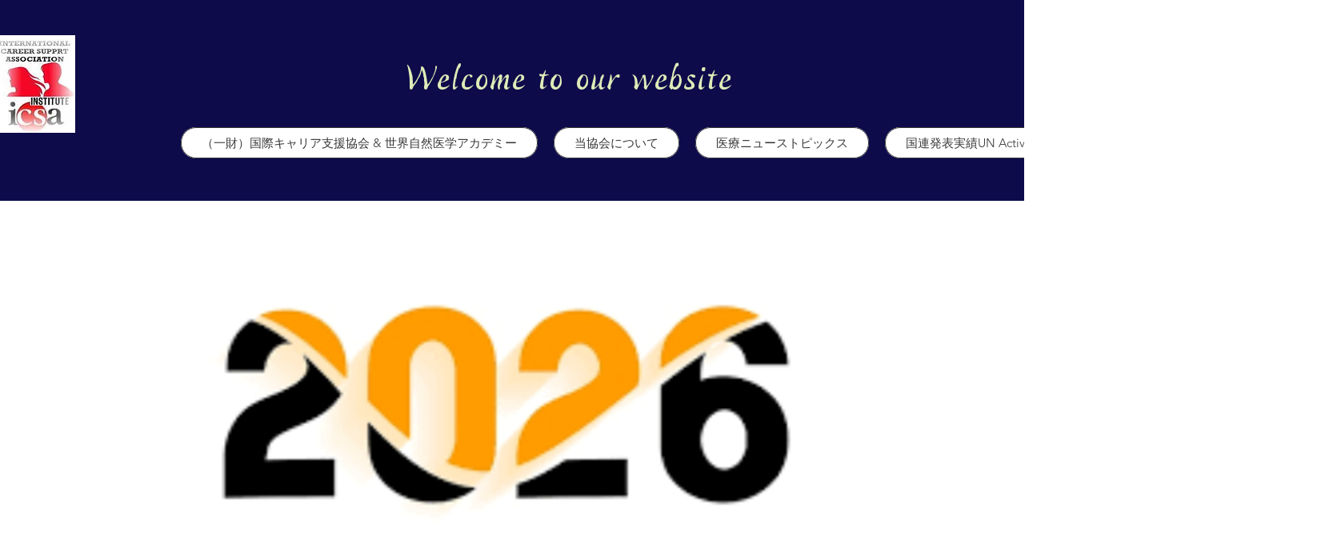

--- FILE ---
content_type: text/html; charset=UTF-8
request_url: https://ur.ngoicsa.center/04-contact
body_size: 128348
content:
<!DOCTYPE html>
<html lang="ur">
<head>
  
  <!-- SEO Tags -->
  <title>Contact | NgoICSA｜国際キャリア支援協会 </title>
  <meta name="description" content="(General Association) International Career Support Association Contact Information | Headquarters | Nara Prefecture Ikoma-shi Osaka-shi Nishi Ward | Overseas Branch | China Shanghai City | Switzerland Geneva City | USA Portland City | Domestic Branch | Kanto Branch | Tokyo · Saitama | Hokkaido Branc"/>
  <link rel="canonical" href="https://ur.ngoicsa.center/04-contact"/>
  <meta property="og:title" content="Contact | NgoICSA｜国際キャリア支援協会 "/>
  <meta property="og:description" content="(General Association) International Career Support Association Contact Information | Headquarters | Nara Prefecture Ikoma-shi Osaka-shi Nishi Ward | Overseas Branch | China Shanghai City | Switzerland Geneva City | USA Portland City | Domestic Branch | Kanto Branch | Tokyo · Saitama | Hokkaido Branc"/>
  <meta property="og:image" content="https://static.wixstatic.com/media/e13ad6_d1a292f3bce04b52a9a505d76da34ced%7Emv2.jpg/v1/fit/w_2500,h_1330,al_c/e13ad6_d1a292f3bce04b52a9a505d76da34ced%7Emv2.jpg"/>
  <meta property="og:image:width" content="2500"/>
  <meta property="og:image:height" content="1330"/>
  <meta property="og:url" content="https://ur.ngoicsa.center/04-contact"/>
  <meta property="og:site_name" content="国連NGO（一社） 国際キャリア支援協会"/>
  <meta property="og:type" content="website"/>
  <link rel="alternate" href="https://www.ngoicsa.center/04-contact" hreflang="x-default"/>
  <link rel="alternate" href="https://aa.ngoicsa.center/04-contact" hreflang="aa-dj"/>
  <link rel="alternate" href="https://ar.ngoicsa.center/04-contact" hreflang="ar-ae"/>
  <link rel="alternate" href="https://az.ngoicsa.center/04-contact" hreflang="az-az"/>
  <link rel="alternate" href="https://be.ngoicsa.center/04-contact" hreflang="be-by"/>
  <link rel="alternate" href="https://bg.ngoicsa.center/04-contact" hreflang="bg-bg"/>
  <link rel="alternate" href="https://bn.ngoicsa.center/04-contact" hreflang="bn-bd"/>
  <link rel="alternate" href="https://co.ngoicsa.center/04-contact" hreflang="co"/>
  <link rel="alternate" href="https://cs.ngoicsa.center/04-contact" hreflang="cs-cz"/>
  <link rel="alternate" href="https://cy.ngoicsa.center/04-contact" hreflang="cy-gb"/>
  <link rel="alternate" href="https://da.ngoicsa.center/04-contact" hreflang="da-dk"/>
  <link rel="alternate" href="https://de.ngoicsa.center/04-contact" hreflang="de-de"/>
  <link rel="alternate" href="https://en.ngoicsa.center/04-contact" hreflang="en-us"/>
  <link rel="alternate" href="https://es.ngoicsa.center/04-contact" hreflang="es-es"/>
  <link rel="alternate" href="https://fa.ngoicsa.center/04-contact" hreflang="fa-af"/>
  <link rel="alternate" href="https://fi.ngoicsa.center/04-contact" hreflang="fi-fi"/>
  <link rel="alternate" href="https://fr.ngoicsa.center/04-contact" hreflang="fr-fr"/>
  <link rel="alternate" href="https://ga.ngoicsa.center/04-contact" hreflang="ga-ie"/>
  <link rel="alternate" href="https://he.ngoicsa.center/04-contact" hreflang="he-il"/>
  <link rel="alternate" href="https://hu.ngoicsa.center/04-contact" hreflang="hu-hu"/>
  <link rel="alternate" href="https://hy.ngoicsa.center/04-contact" hreflang="hy-am"/>
  <link rel="alternate" href="https://id.ngoicsa.center/04-contact" hreflang="id-id"/>
  <link rel="alternate" href="https://ii.ngoicsa.center/04-contact" hreflang="ii-cn"/>
  <link rel="alternate" href="https://is.ngoicsa.center/04-contact" hreflang="is-is"/>
  <link rel="alternate" href="https://it.ngoicsa.center/04-contact" hreflang="it-it"/>
  <link rel="alternate" href="https://jv.ngoicsa.center/04-contact" hreflang="jv-id"/>
  <link rel="alternate" href="https://ko.ngoicsa.center/04-contact" hreflang="ko-kr"/>
  <link rel="alternate" href="https://ks.ngoicsa.center/04-contact" hreflang="ks-in"/>
  <link rel="alternate" href="https://lb.ngoicsa.center/04-contact" hreflang="lb-lu"/>
  <link rel="alternate" href="https://mn.ngoicsa.center/04-contact" hreflang="mn-mn"/>
  <link rel="alternate" href="https://ms.ngoicsa.center/04-contact" hreflang="ms"/>
  <link rel="alternate" href="https://my.ngoicsa.center/04-contact" hreflang="my-mm"/>
  <link rel="alternate" href="https://ne.ngoicsa.center/04-contact" hreflang="ne-np"/>
  <link rel="alternate" href="https://nl.ngoicsa.center/04-contact" hreflang="nl-nl"/>
  <link rel="alternate" href="https://no.ngoicsa.center/04-contact" hreflang="no-no"/>
  <link rel="alternate" href="https://pl.ngoicsa.center/04-contact" hreflang="pl-pl"/>
  <link rel="alternate" href="https://pt.ngoicsa.center/04-contact" hreflang="pt-br"/>
  <link rel="alternate" href="https://ru.ngoicsa.center/04-contact" hreflang="ru-ru"/>
  <link rel="alternate" href="https://sk.ngoicsa.center/04-contact" hreflang="sk-sk"/>
  <link rel="alternate" href="https://sq.ngoicsa.center/04-contact" hreflang="sq-al"/>
  <link rel="alternate" href="https://tr.ngoicsa.center/04-contact" hreflang="tr-tr"/>
  <link rel="alternate" href="https://uk.ngoicsa.center/04-contact" hreflang="uk-ua"/>
  <link rel="alternate" href="https://ur.ngoicsa.center/04-contact" hreflang="ur-pk"/>
  <link rel="alternate" href="https://uz.ngoicsa.center/04-contact" hreflang="uz-uz"/>
  <link rel="alternate" href="https://vi.ngoicsa.center/04-contact" hreflang="vi-vn"/>
  <link rel="alternate" href="https://yi.ngoicsa.center/04-contact" hreflang="yi-il"/>
  <link rel="alternate" href="https://zh.ngoicsa.center/04-contact" hreflang="zh-cn"/>
  <link rel="alternate" href="https://www.ngoicsa.center/04-contact" hreflang="ja-jp"/>
  <meta name="google-site-verification" content="UZ9APhPlZ0QRv3hxG1UaBqmoUN8gn1c1IvGXS_jD4cM"/>
  <meta name="twitter:card" content="summary_large_image"/>
  <meta name="twitter:title" content="Contact | NgoICSA｜国際キャリア支援協会 "/>
  <meta name="twitter:description" content="(General Association) International Career Support Association Contact Information | Headquarters | Nara Prefecture Ikoma-shi Osaka-shi Nishi Ward | Overseas Branch | China Shanghai City | Switzerland Geneva City | USA Portland City | Domestic Branch | Kanto Branch | Tokyo · Saitama | Hokkaido Branc"/>
  <meta name="twitter:image" content="https://static.wixstatic.com/media/e13ad6_d1a292f3bce04b52a9a505d76da34ced%7Emv2.jpg/v1/fit/w_2500,h_1330,al_c/e13ad6_d1a292f3bce04b52a9a505d76da34ced%7Emv2.jpg"/>

  
  <meta charset='utf-8'>
  <meta name="viewport" content="width=device-width, initial-scale=1" id="wixDesktopViewport" />
  <meta http-equiv="X-UA-Compatible" content="IE=edge">
  <meta name="generator" content="Wix.com Website Builder"/>

  <link rel="icon" sizes="192x192" href="https://static.wixstatic.com/media/e13ad6_d1a292f3bce04b52a9a505d76da34ced%7Emv2.jpg/v1/fill/w_192%2Ch_192%2Clg_1%2Cusm_0.66_1.00_0.01/e13ad6_d1a292f3bce04b52a9a505d76da34ced%7Emv2.jpg" type="image/jpeg"/>
  <link rel="shortcut icon" href="https://static.wixstatic.com/media/e13ad6_d1a292f3bce04b52a9a505d76da34ced%7Emv2.jpg/v1/fill/w_192%2Ch_192%2Clg_1%2Cusm_0.66_1.00_0.01/e13ad6_d1a292f3bce04b52a9a505d76da34ced%7Emv2.jpg" type="image/jpeg"/>
  <link rel="apple-touch-icon" href="https://static.wixstatic.com/media/e13ad6_d1a292f3bce04b52a9a505d76da34ced%7Emv2.jpg/v1/fill/w_180%2Ch_180%2Clg_1%2Cusm_0.66_1.00_0.01/e13ad6_d1a292f3bce04b52a9a505d76da34ced%7Emv2.jpg" type="image/jpeg"/>

  <!-- Safari Pinned Tab Icon -->
  <!-- <link rel="mask-icon" href="https://static.wixstatic.com/media/e13ad6_d1a292f3bce04b52a9a505d76da34ced%7Emv2.jpg/v1/fill/w_192%2Ch_192%2Clg_1%2Cusm_0.66_1.00_0.01/e13ad6_d1a292f3bce04b52a9a505d76da34ced%7Emv2.jpg"> -->

  <!-- Original trials -->
  


  <!-- Segmenter Polyfill -->
  <script>
    if (!window.Intl || !window.Intl.Segmenter) {
      (function() {
        var script = document.createElement('script');
        script.src = 'https://static.parastorage.com/unpkg/@formatjs/intl-segmenter@11.7.10/polyfill.iife.js';
        document.head.appendChild(script);
      })();
    }
  </script>

  <!-- Legacy Polyfills -->
  <script nomodule="" src="https://static.parastorage.com/unpkg/core-js-bundle@3.2.1/minified.js"></script>
  <script nomodule="" src="https://static.parastorage.com/unpkg/focus-within-polyfill@5.0.9/dist/focus-within-polyfill.js"></script>

  <!-- Performance API Polyfills -->
  <script>
  (function () {
    var noop = function noop() {};
    if ("performance" in window === false) {
      window.performance = {};
    }
    window.performance.mark = performance.mark || noop;
    window.performance.measure = performance.measure || noop;
    if ("now" in window.performance === false) {
      var nowOffset = Date.now();
      if (performance.timing && performance.timing.navigationStart) {
        nowOffset = performance.timing.navigationStart;
      }
      window.performance.now = function now() {
        return Date.now() - nowOffset;
      };
    }
  })();
  </script>

  <!-- Globals Definitions -->
  <script>
    (function () {
      var now = Date.now()
      window.initialTimestamps = {
        initialTimestamp: now,
        initialRequestTimestamp: Math.round(performance.timeOrigin ? performance.timeOrigin : now - performance.now())
      }

      window.thunderboltTag = "libs-releases-GA-local"
      window.thunderboltVersion = "1.16761.0"
    })();
  </script>

  <!-- Essential Viewer Model -->
  <script type="application/json" id="wix-essential-viewer-model">{"fleetConfig":{"fleetName":"thunderbolt-seo-isolated-renderer","type":"GA","code":0},"mode":{"qa":false,"enableTestApi":false,"debug":false,"ssrIndicator":false,"ssrOnly":false,"siteAssetsFallback":"enable","versionIndicator":false},"componentsLibrariesTopology":[{"artifactId":"editor-elements","namespace":"wixui","url":"https:\/\/static.parastorage.com\/services\/editor-elements\/1.14838.0"},{"artifactId":"editor-elements","namespace":"dsgnsys","url":"https:\/\/static.parastorage.com\/services\/editor-elements\/1.14838.0"}],"siteFeaturesConfigs":{"sessionManager":{"isRunningInDifferentSiteContext":false}},"language":{"userLanguage":"ur"},"siteAssets":{"clientTopology":{"mediaRootUrl":"https:\/\/static.wixstatic.com","staticMediaUrl":"https:\/\/static.wixstatic.com\/media","moduleRepoUrl":"https:\/\/static.parastorage.com\/unpkg","fileRepoUrl":"https:\/\/static.parastorage.com\/services","viewerAppsUrl":"https:\/\/viewer-apps.parastorage.com","viewerAssetsUrl":"https:\/\/viewer-assets.parastorage.com","siteAssetsUrl":"https:\/\/siteassets.parastorage.com","pageJsonServerUrls":["https:\/\/pages.parastorage.com","https:\/\/staticorigin.wixstatic.com","https:\/\/ur.ngoicsa.center","https:\/\/fallback.wix.com\/wix-html-editor-pages-webapp\/page"],"pathOfTBModulesInFileRepoForFallback":"wix-thunderbolt\/dist\/"}},"siteFeatures":["accessibility","appMonitoring","assetsLoader","builderContextProviders","builderModuleLoader","businessLogger","captcha","clickHandlerRegistrar","commonConfig","componentsLoader","componentsRegistry","consentPolicy","cookiesManager","cyclicTabbing","domSelectors","environmentWixCodeSdk","environment","locationWixCodeSdk","mpaNavigation","multilingual","navigationManager","navigationPhases","ooi","pages","panorama","renderer","reporter","router","scrollRestoration","seoWixCodeSdk","seo","sessionManager","siteMembersWixCodeSdk","siteMembers","siteScrollBlocker","siteWixCodeSdk","speculationRules","ssrCache","stores","structureApi","thunderboltInitializer","tpaCommons","translations","usedPlatformApis","warmupData","windowMessageRegistrar","windowWixCodeSdk","wixCustomElementComponent","wixEmbedsApi","componentsReact","platform"],"site":{"externalBaseUrl":"https:\/\/ur.ngoicsa.center","isSEO":true},"media":{"staticMediaUrl":"https:\/\/static.wixstatic.com\/media","mediaRootUrl":"https:\/\/static.wixstatic.com\/","staticVideoUrl":"https:\/\/video.wixstatic.com\/"},"requestUrl":"https:\/\/ur.ngoicsa.center\/04-contact","rollout":{"siteAssetsVersionsRollout":false,"isDACRollout":0,"isTBRollout":false},"commonConfig":{"brand":"wix","host":"VIEWER","bsi":"","consentPolicy":{},"consentPolicyHeader":{},"siteRevision":"3319","renderingFlow":"NONE","language":"ur","locale":"ur-pk"},"interactionSampleRatio":0.01,"dynamicModelUrl":"https:\/\/ur.ngoicsa.center\/_api\/v2\/dynamicmodel","accessTokensUrl":"https:\/\/ur.ngoicsa.center\/_api\/v1\/access-tokens","isExcludedFromSecurityExperiments":false,"experiments":{"specs.thunderbolt.hardenFetchAndXHR":true,"specs.thunderbolt.securityExperiments":true}}</script>
  <script>window.viewerModel = JSON.parse(document.getElementById('wix-essential-viewer-model').textContent)</script>

  <script>
    window.commonConfig = viewerModel.commonConfig
  </script>

  
  <!-- BEGIN handleAccessTokens bundle -->

  <script data-url="https://static.parastorage.com/services/wix-thunderbolt/dist/handleAccessTokens.inline.4f2f9a53.bundle.min.js">(()=>{"use strict";function e(e){let{context:o,property:r,value:n,enumerable:i=!0}=e,c=e.get,l=e.set;if(!r||void 0===n&&!c&&!l)return new Error("property and value are required");let a=o||globalThis,s=a?.[r],u={};if(void 0!==n)u.value=n;else{if(c){let e=t(c);e&&(u.get=e)}if(l){let e=t(l);e&&(u.set=e)}}let p={...u,enumerable:i||!1,configurable:!1};void 0!==n&&(p.writable=!1);try{Object.defineProperty(a,r,p)}catch(e){return e instanceof TypeError?s:e}return s}function t(e,t){return"function"==typeof e?e:!0===e?.async&&"function"==typeof e.func?t?async function(t){return e.func(t)}:async function(){return e.func()}:"function"==typeof e?.func?e.func:void 0}try{e({property:"strictDefine",value:e})}catch{}try{e({property:"defineStrictObject",value:r})}catch{}try{e({property:"defineStrictMethod",value:n})}catch{}var o=["toString","toLocaleString","valueOf","constructor","prototype"];function r(t){let{context:n,property:c,propertiesToExclude:l=[],skipPrototype:a=!1,hardenPrototypePropertiesToExclude:s=[]}=t;if(!c)return new Error("property is required");let u=(n||globalThis)[c],p={},f=i(n,c);u&&("object"==typeof u||"function"==typeof u)&&Reflect.ownKeys(u).forEach(t=>{if(!l.includes(t)&&!o.includes(t)){let o=i(u,t);if(o&&(o.writable||o.configurable)){let{value:r,get:n,set:i,enumerable:c=!1}=o,l={};void 0!==r?l.value=r:n?l.get=n:i&&(l.set=i);try{let o=e({context:u,property:t,...l,enumerable:c});p[t]=o}catch(e){if(!(e instanceof TypeError))throw e;try{p[t]=o.value||o.get||o.set}catch{}}}}});let d={originalObject:u,originalProperties:p};if(!a&&void 0!==u?.prototype){let e=r({context:u,property:"prototype",propertiesToExclude:s,skipPrototype:!0});e instanceof Error||(d.originalPrototype=e?.originalObject,d.originalPrototypeProperties=e?.originalProperties)}return e({context:n,property:c,value:u,enumerable:f?.enumerable}),d}function n(t,o){let r=(o||globalThis)[t],n=i(o||globalThis,t);return r&&n&&(n.writable||n.configurable)?(Object.freeze(r),e({context:globalThis,property:t,value:r})):r}function i(e,t){if(e&&t)try{return Reflect.getOwnPropertyDescriptor(e,t)}catch{return}}function c(e){if("string"!=typeof e)return e;try{return decodeURIComponent(e).toLowerCase().trim()}catch{return e.toLowerCase().trim()}}function l(e,t){let o="";if("string"==typeof e)o=e.split("=")[0]?.trim()||"";else{if(!e||"string"!=typeof e.name)return!1;o=e.name}return t.has(c(o)||"")}function a(e,t){let o;return o="string"==typeof e?e.split(";").map(e=>e.trim()).filter(e=>e.length>0):e||[],o.filter(e=>!l(e,t))}var s=null;function u(){return null===s&&(s=typeof Document>"u"?void 0:Object.getOwnPropertyDescriptor(Document.prototype,"cookie")),s}function p(t,o){if(!globalThis?.cookieStore)return;let r=globalThis.cookieStore.get.bind(globalThis.cookieStore),n=globalThis.cookieStore.getAll.bind(globalThis.cookieStore),i=globalThis.cookieStore.set.bind(globalThis.cookieStore),c=globalThis.cookieStore.delete.bind(globalThis.cookieStore);return e({context:globalThis.CookieStore.prototype,property:"get",value:async function(e){return l(("string"==typeof e?e:e.name)||"",t)?null:r.call(this,e)},enumerable:!0}),e({context:globalThis.CookieStore.prototype,property:"getAll",value:async function(){return a(await n.apply(this,Array.from(arguments)),t)},enumerable:!0}),e({context:globalThis.CookieStore.prototype,property:"set",value:async function(){let e=Array.from(arguments);if(!l(1===e.length?e[0].name:e[0],t))return i.apply(this,e);o&&console.warn(o)},enumerable:!0}),e({context:globalThis.CookieStore.prototype,property:"delete",value:async function(){let e=Array.from(arguments);if(!l(1===e.length?e[0].name:e[0],t))return c.apply(this,e)},enumerable:!0}),e({context:globalThis.cookieStore,property:"prototype",value:globalThis.CookieStore.prototype,enumerable:!1}),e({context:globalThis,property:"cookieStore",value:globalThis.cookieStore,enumerable:!0}),{get:r,getAll:n,set:i,delete:c}}var f=["TextEncoder","TextDecoder","XMLHttpRequestEventTarget","EventTarget","URL","JSON","Reflect","Object","Array","Map","Set","WeakMap","WeakSet","Promise","Symbol","Error"],d=["addEventListener","removeEventListener","dispatchEvent","encodeURI","encodeURIComponent","decodeURI","decodeURIComponent"];const y=(e,t)=>{try{const o=t?t.get.call(document):document.cookie;return o.split(";").map(e=>e.trim()).filter(t=>t?.startsWith(e))[0]?.split("=")[1]}catch(e){return""}},g=(e="",t="",o="/")=>`${e}=; ${t?`domain=${t};`:""} max-age=0; path=${o}; expires=Thu, 01 Jan 1970 00:00:01 GMT`;function m(){(function(){if("undefined"!=typeof window){const e=performance.getEntriesByType("navigation")[0];return"back_forward"===(e?.type||"")}return!1})()&&function(){const{counter:e}=function(){const e=b("getItem");if(e){const[t,o]=e.split("-"),r=o?parseInt(o,10):0;if(r>=3){const e=t?Number(t):0;if(Date.now()-e>6e4)return{counter:0}}return{counter:r}}return{counter:0}}();e<3?(!function(e=1){b("setItem",`${Date.now()}-${e}`)}(e+1),window.location.reload()):console.error("ATS: Max reload attempts reached")}()}function b(e,t){try{return sessionStorage[e]("reload",t||"")}catch(e){console.error("ATS: Error calling sessionStorage:",e)}}const h="client-session-bind",v="sec-fetch-unsupported",{experiments:w}=window.viewerModel,T=[h,"client-binding",v,"svSession","smSession","server-session-bind","wixSession2","wixSession3"].map(e=>e.toLowerCase()),{cookie:S}=function(t,o){let r=new Set(t);return e({context:document,property:"cookie",set:{func:e=>function(e,t,o,r){let n=u(),i=c(t.split(";")[0]||"")||"";[...o].every(e=>!i.startsWith(e.toLowerCase()))&&n?.set?n.set.call(e,t):r&&console.warn(r)}(document,e,r,o)},get:{func:()=>function(e,t){let o=u();if(!o?.get)throw new Error("Cookie descriptor or getter not available");return a(o.get.call(e),t).join("; ")}(document,r)},enumerable:!0}),{cookieStore:p(r,o),cookie:u()}}(T),k="tbReady",x="security_overrideGlobals",{experiments:E,siteFeaturesConfigs:C,accessTokensUrl:P}=window.viewerModel,R=P,M={},O=(()=>{const e=y(h,S);if(w["specs.thunderbolt.browserCacheReload"]){y(v,S)||e?b("removeItem"):m()}return(()=>{const e=g(h),t=g(h,location.hostname);S.set.call(document,e),S.set.call(document,t)})(),e})();O&&(M["client-binding"]=O);const D=fetch;addEventListener(k,function e(t){const{logger:o}=t.detail;try{window.tb.init({fetch:D,fetchHeaders:M})}catch(e){const t=new Error("TB003");o.meter(`${x}_${t.message}`,{paramsOverrides:{errorType:x,eventString:t.message}}),window?.viewerModel?.mode.debug&&console.error(e)}finally{removeEventListener(k,e)}}),E["specs.thunderbolt.hardenFetchAndXHR"]||(window.fetchDynamicModel=()=>C.sessionManager.isRunningInDifferentSiteContext?Promise.resolve({}):fetch(R,{credentials:"same-origin",headers:M}).then(function(e){if(!e.ok)throw new Error(`[${e.status}]${e.statusText}`);return e.json()}),window.dynamicModelPromise=window.fetchDynamicModel())})();
//# sourceMappingURL=https://static.parastorage.com/services/wix-thunderbolt/dist/handleAccessTokens.inline.4f2f9a53.bundle.min.js.map</script>

<!-- END handleAccessTokens bundle -->

<!-- BEGIN overrideGlobals bundle -->

<script data-url="https://static.parastorage.com/services/wix-thunderbolt/dist/overrideGlobals.inline.ec13bfcf.bundle.min.js">(()=>{"use strict";function e(e){let{context:r,property:o,value:n,enumerable:i=!0}=e,c=e.get,a=e.set;if(!o||void 0===n&&!c&&!a)return new Error("property and value are required");let l=r||globalThis,u=l?.[o],s={};if(void 0!==n)s.value=n;else{if(c){let e=t(c);e&&(s.get=e)}if(a){let e=t(a);e&&(s.set=e)}}let p={...s,enumerable:i||!1,configurable:!1};void 0!==n&&(p.writable=!1);try{Object.defineProperty(l,o,p)}catch(e){return e instanceof TypeError?u:e}return u}function t(e,t){return"function"==typeof e?e:!0===e?.async&&"function"==typeof e.func?t?async function(t){return e.func(t)}:async function(){return e.func()}:"function"==typeof e?.func?e.func:void 0}try{e({property:"strictDefine",value:e})}catch{}try{e({property:"defineStrictObject",value:o})}catch{}try{e({property:"defineStrictMethod",value:n})}catch{}var r=["toString","toLocaleString","valueOf","constructor","prototype"];function o(t){let{context:n,property:c,propertiesToExclude:a=[],skipPrototype:l=!1,hardenPrototypePropertiesToExclude:u=[]}=t;if(!c)return new Error("property is required");let s=(n||globalThis)[c],p={},f=i(n,c);s&&("object"==typeof s||"function"==typeof s)&&Reflect.ownKeys(s).forEach(t=>{if(!a.includes(t)&&!r.includes(t)){let r=i(s,t);if(r&&(r.writable||r.configurable)){let{value:o,get:n,set:i,enumerable:c=!1}=r,a={};void 0!==o?a.value=o:n?a.get=n:i&&(a.set=i);try{let r=e({context:s,property:t,...a,enumerable:c});p[t]=r}catch(e){if(!(e instanceof TypeError))throw e;try{p[t]=r.value||r.get||r.set}catch{}}}}});let d={originalObject:s,originalProperties:p};if(!l&&void 0!==s?.prototype){let e=o({context:s,property:"prototype",propertiesToExclude:u,skipPrototype:!0});e instanceof Error||(d.originalPrototype=e?.originalObject,d.originalPrototypeProperties=e?.originalProperties)}return e({context:n,property:c,value:s,enumerable:f?.enumerable}),d}function n(t,r){let o=(r||globalThis)[t],n=i(r||globalThis,t);return o&&n&&(n.writable||n.configurable)?(Object.freeze(o),e({context:globalThis,property:t,value:o})):o}function i(e,t){if(e&&t)try{return Reflect.getOwnPropertyDescriptor(e,t)}catch{return}}function c(e){if("string"!=typeof e)return e;try{return decodeURIComponent(e).toLowerCase().trim()}catch{return e.toLowerCase().trim()}}function a(e,t){return e instanceof Headers?e.forEach((r,o)=>{l(o,t)||e.delete(o)}):Object.keys(e).forEach(r=>{l(r,t)||delete e[r]}),e}function l(e,t){return!t.has(c(e)||"")}function u(e,t){let r=!0,o=function(e){let t,r;if(globalThis.Request&&e instanceof Request)t=e.url;else{if("function"!=typeof e?.toString)throw new Error("Unsupported type for url");t=e.toString()}try{return new URL(t).pathname}catch{return r=t.replace(/#.+/gi,"").split("?").shift(),r.startsWith("/")?r:`/${r}`}}(e),n=c(o);return n&&t.some(e=>n.includes(e))&&(r=!1),r}function s(t,r,o){let n=fetch,i=XMLHttpRequest,c=new Set(r);function s(){let e=new i,r=e.open,n=e.setRequestHeader;return e.open=function(){let n=Array.from(arguments),i=n[1];if(n.length<2||u(i,t))return r.apply(e,n);throw new Error(o||`Request not allowed for path ${i}`)},e.setRequestHeader=function(t,r){l(decodeURIComponent(t),c)&&n.call(e,t,r)},e}return e({property:"fetch",value:function(){let e=function(e,t){return globalThis.Request&&e[0]instanceof Request&&e[0]?.headers?a(e[0].headers,t):e[1]?.headers&&a(e[1].headers,t),e}(arguments,c);return u(arguments[0],t)?n.apply(globalThis,Array.from(e)):new Promise((e,t)=>{t(new Error(o||`Request not allowed for path ${arguments[0]}`))})},enumerable:!0}),e({property:"XMLHttpRequest",value:s,enumerable:!0}),Object.keys(i).forEach(e=>{s[e]=i[e]}),{fetch:n,XMLHttpRequest:i}}var p=["TextEncoder","TextDecoder","XMLHttpRequestEventTarget","EventTarget","URL","JSON","Reflect","Object","Array","Map","Set","WeakMap","WeakSet","Promise","Symbol","Error"],f=["addEventListener","removeEventListener","dispatchEvent","encodeURI","encodeURIComponent","decodeURI","decodeURIComponent"];const d=function(){let t=globalThis.open,r=document.open;function o(e,r,o){let n="string"!=typeof e,i=t.call(window,e,r,o);return n||e&&function(e){return e.startsWith("//")&&/(?:[a-z0-9](?:[a-z0-9-]{0,61}[a-z0-9])?\.)+[a-z0-9][a-z0-9-]{0,61}[a-z0-9]/g.test(`${location.protocol}:${e}`)&&(e=`${location.protocol}${e}`),!e.startsWith("http")||new URL(e).hostname===location.hostname}(e)?{}:i}return e({property:"open",value:o,context:globalThis,enumerable:!0}),e({property:"open",value:function(e,t,n){return e?o(e,t,n):r.call(document,e||"",t||"",n||"")},context:document,enumerable:!0}),{open:t,documentOpen:r}},y=function(){let t=document.createElement,r=Element.prototype.setAttribute,o=Element.prototype.setAttributeNS;return e({property:"createElement",context:document,value:function(n,i){let a=t.call(document,n,i);if("iframe"===c(n)){e({property:"srcdoc",context:a,get:()=>"",set:()=>{console.warn("`srcdoc` is not allowed in iframe elements.")}});let t=function(e,t){"srcdoc"!==e.toLowerCase()?r.call(a,e,t):console.warn("`srcdoc` attribute is not allowed to be set.")},n=function(e,t,r){"srcdoc"!==t.toLowerCase()?o.call(a,e,t,r):console.warn("`srcdoc` attribute is not allowed to be set.")};a.setAttribute=t,a.setAttributeNS=n}return a},enumerable:!0}),{createElement:t,setAttribute:r,setAttributeNS:o}},m=["client-binding"],b=["/_api/v1/access-tokens","/_api/v2/dynamicmodel","/_api/one-app-session-web/v3/businesses"],h=function(){let t=setTimeout,r=setInterval;return o("setTimeout",0,globalThis),o("setInterval",0,globalThis),{setTimeout:t,setInterval:r};function o(t,r,o){let n=o||globalThis,i=n[t];if(!i||"function"!=typeof i)throw new Error(`Function ${t} not found or is not a function`);e({property:t,value:function(){let e=Array.from(arguments);if("string"!=typeof e[r])return i.apply(n,e);console.warn(`Calling ${t} with a String Argument at index ${r} is not allowed`)},context:o,enumerable:!0})}},v=function(){if(navigator&&"serviceWorker"in navigator){let t=navigator.serviceWorker.register;return e({context:navigator.serviceWorker,property:"register",value:function(){console.log("Service worker registration is not allowed")},enumerable:!0}),{register:t}}return{}};performance.mark("overrideGlobals started");const{isExcludedFromSecurityExperiments:g,experiments:w}=window.viewerModel,E=!g&&w["specs.thunderbolt.securityExperiments"];try{d(),E&&y(),w["specs.thunderbolt.hardenFetchAndXHR"]&&E&&s(b,m),v(),(e=>{let t=[],r=[];r=r.concat(["TextEncoder","TextDecoder"]),e&&(r=r.concat(["XMLHttpRequestEventTarget","EventTarget"])),r=r.concat(["URL","JSON"]),e&&(t=t.concat(["addEventListener","removeEventListener"])),t=t.concat(["encodeURI","encodeURIComponent","decodeURI","decodeURIComponent"]),r=r.concat(["String","Number"]),e&&r.push("Object"),r=r.concat(["Reflect"]),t.forEach(e=>{n(e),["addEventListener","removeEventListener"].includes(e)&&n(e,document)}),r.forEach(e=>{o({property:e})})})(E),E&&h()}catch(e){window?.viewerModel?.mode.debug&&console.error(e);const t=new Error("TB006");window.fedops?.reportError(t,"security_overrideGlobals"),window.Sentry?window.Sentry.captureException(t):globalThis.defineStrictProperty("sentryBuffer",[t],window,!1)}performance.mark("overrideGlobals ended")})();
//# sourceMappingURL=https://static.parastorage.com/services/wix-thunderbolt/dist/overrideGlobals.inline.ec13bfcf.bundle.min.js.map</script>

<!-- END overrideGlobals bundle -->


  
  <script>
    window.commonConfig = viewerModel.commonConfig

	
  </script>

  <!-- Initial CSS -->
  <style data-url="https://static.parastorage.com/services/wix-thunderbolt/dist/main.347af09f.min.css">@keyframes slide-horizontal-new{0%{transform:translateX(100%)}}@keyframes slide-horizontal-old{80%{opacity:1}to{opacity:0;transform:translateX(-100%)}}@keyframes slide-vertical-new{0%{transform:translateY(-100%)}}@keyframes slide-vertical-old{80%{opacity:1}to{opacity:0;transform:translateY(100%)}}@keyframes out-in-new{0%{opacity:0}}@keyframes out-in-old{to{opacity:0}}:root:active-view-transition{view-transition-name:none}::view-transition{pointer-events:none}:root:active-view-transition::view-transition-new(page-group),:root:active-view-transition::view-transition-old(page-group){animation-duration:.6s;cursor:wait;pointer-events:all}:root:active-view-transition-type(SlideHorizontal)::view-transition-old(page-group){animation:slide-horizontal-old .6s cubic-bezier(.83,0,.17,1) forwards;mix-blend-mode:normal}:root:active-view-transition-type(SlideHorizontal)::view-transition-new(page-group){animation:slide-horizontal-new .6s cubic-bezier(.83,0,.17,1) backwards;mix-blend-mode:normal}:root:active-view-transition-type(SlideVertical)::view-transition-old(page-group){animation:slide-vertical-old .6s cubic-bezier(.83,0,.17,1) forwards;mix-blend-mode:normal}:root:active-view-transition-type(SlideVertical)::view-transition-new(page-group){animation:slide-vertical-new .6s cubic-bezier(.83,0,.17,1) backwards;mix-blend-mode:normal}:root:active-view-transition-type(OutIn)::view-transition-old(page-group){animation:out-in-old .35s cubic-bezier(.22,1,.36,1) forwards}:root:active-view-transition-type(OutIn)::view-transition-new(page-group){animation:out-in-new .35s cubic-bezier(.64,0,.78,0) .35s backwards}@media(prefers-reduced-motion:reduce){::view-transition-group(*),::view-transition-new(*),::view-transition-old(*){animation:none!important}}body,html{background:transparent;border:0;margin:0;outline:0;padding:0;vertical-align:baseline}body{--scrollbar-width:0px;font-family:Arial,Helvetica,sans-serif;font-size:10px}body,html{height:100%}body{overflow-x:auto;overflow-y:scroll}body:not(.responsive) #site-root{min-width:var(--site-width);width:100%}body:not([data-js-loaded]) [data-hide-prejs]{visibility:hidden}interact-element{display:contents}#SITE_CONTAINER{position:relative}:root{--one-unit:1vw;--section-max-width:9999px;--spx-stopper-max:9999px;--spx-stopper-min:0px;--browser-zoom:1}@supports(-webkit-appearance:none) and (stroke-color:transparent){:root{--safari-sticky-fix:opacity;--experimental-safari-sticky-fix:translateZ(0)}}@supports(container-type:inline-size){:root{--one-unit:1cqw}}[id^=oldHoverBox-]{mix-blend-mode:plus-lighter;transition:opacity .5s ease,visibility .5s ease}[data-mesh-id$=inlineContent-gridContainer]:has(>[id^=oldHoverBox-]){isolation:isolate}</style>
<style data-url="https://static.parastorage.com/services/wix-thunderbolt/dist/main.renderer.9cb0985f.min.css">a,abbr,acronym,address,applet,b,big,blockquote,button,caption,center,cite,code,dd,del,dfn,div,dl,dt,em,fieldset,font,footer,form,h1,h2,h3,h4,h5,h6,header,i,iframe,img,ins,kbd,label,legend,li,nav,object,ol,p,pre,q,s,samp,section,small,span,strike,strong,sub,sup,table,tbody,td,tfoot,th,thead,title,tr,tt,u,ul,var{background:transparent;border:0;margin:0;outline:0;padding:0;vertical-align:baseline}input,select,textarea{box-sizing:border-box;font-family:Helvetica,Arial,sans-serif}ol,ul{list-style:none}blockquote,q{quotes:none}ins{text-decoration:none}del{text-decoration:line-through}table{border-collapse:collapse;border-spacing:0}a{cursor:pointer;text-decoration:none}.testStyles{overflow-y:hidden}.reset-button{-webkit-appearance:none;background:none;border:0;color:inherit;font:inherit;line-height:normal;outline:0;overflow:visible;padding:0;-webkit-user-select:none;-moz-user-select:none;-ms-user-select:none}:focus{outline:none}body.device-mobile-optimized:not(.disable-site-overflow){overflow-x:hidden;overflow-y:scroll}body.device-mobile-optimized:not(.responsive) #SITE_CONTAINER{margin-left:auto;margin-right:auto;overflow-x:visible;position:relative;width:320px}body.device-mobile-optimized:not(.responsive):not(.blockSiteScrolling) #SITE_CONTAINER{margin-top:0}body.device-mobile-optimized>*{max-width:100%!important}body.device-mobile-optimized #site-root{overflow-x:hidden;overflow-y:hidden}@supports(overflow:clip){body.device-mobile-optimized #site-root{overflow-x:clip;overflow-y:clip}}body.device-mobile-non-optimized #SITE_CONTAINER #site-root{overflow-x:clip;overflow-y:clip}body.device-mobile-non-optimized.fullScreenMode{background-color:#5f6360}body.device-mobile-non-optimized.fullScreenMode #MOBILE_ACTIONS_MENU,body.device-mobile-non-optimized.fullScreenMode #SITE_BACKGROUND,body.device-mobile-non-optimized.fullScreenMode #site-root,body.fullScreenMode #WIX_ADS{visibility:hidden}body.fullScreenMode{overflow-x:hidden!important;overflow-y:hidden!important}body.fullScreenMode.device-mobile-optimized #TINY_MENU{opacity:0;pointer-events:none}body.fullScreenMode-scrollable.device-mobile-optimized{overflow-x:hidden!important;overflow-y:auto!important}body.fullScreenMode-scrollable.device-mobile-optimized #masterPage,body.fullScreenMode-scrollable.device-mobile-optimized #site-root{overflow-x:hidden!important;overflow-y:hidden!important}body.fullScreenMode-scrollable.device-mobile-optimized #SITE_BACKGROUND,body.fullScreenMode-scrollable.device-mobile-optimized #masterPage{height:auto!important}body.fullScreenMode-scrollable.device-mobile-optimized #masterPage.mesh-layout{height:0!important}body.blockSiteScrolling,body.siteScrollingBlocked{position:fixed;width:100%}body.blockSiteScrolling #SITE_CONTAINER{margin-top:calc(var(--blocked-site-scroll-margin-top)*-1)}#site-root{margin:0 auto;min-height:100%;position:relative;top:var(--wix-ads-height)}#site-root img:not([src]){visibility:hidden}#site-root svg img:not([src]){visibility:visible}.auto-generated-link{color:inherit}#SCROLL_TO_BOTTOM,#SCROLL_TO_TOP{height:0}.has-click-trigger{cursor:pointer}.fullScreenOverlay{bottom:0;display:flex;justify-content:center;left:0;overflow-y:hidden;position:fixed;right:0;top:-60px;z-index:1005}.fullScreenOverlay>.fullScreenOverlayContent{bottom:0;left:0;margin:0 auto;overflow:hidden;position:absolute;right:0;top:60px;transform:translateZ(0)}[data-mesh-id$=centeredContent],[data-mesh-id$=form],[data-mesh-id$=inlineContent]{pointer-events:none;position:relative}[data-mesh-id$=-gridWrapper],[data-mesh-id$=-rotated-wrapper]{pointer-events:none}[data-mesh-id$=-gridContainer]>*,[data-mesh-id$=-rotated-wrapper]>*,[data-mesh-id$=inlineContent]>:not([data-mesh-id$=-gridContainer]){pointer-events:auto}.device-mobile-optimized #masterPage.mesh-layout #SOSP_CONTAINER_CUSTOM_ID{grid-area:2/1/3/2;-ms-grid-row:2;position:relative}#masterPage.mesh-layout{-ms-grid-rows:max-content max-content min-content max-content;-ms-grid-columns:100%;align-items:start;display:-ms-grid;display:grid;grid-template-columns:100%;grid-template-rows:max-content max-content min-content max-content;justify-content:stretch}#masterPage.mesh-layout #PAGES_CONTAINER,#masterPage.mesh-layout #SITE_FOOTER-placeholder,#masterPage.mesh-layout #SITE_FOOTER_WRAPPER,#masterPage.mesh-layout #SITE_HEADER-placeholder,#masterPage.mesh-layout #SITE_HEADER_WRAPPER,#masterPage.mesh-layout #SOSP_CONTAINER_CUSTOM_ID[data-state~=mobileView],#masterPage.mesh-layout #soapAfterPagesContainer,#masterPage.mesh-layout #soapBeforePagesContainer{-ms-grid-row-align:start;-ms-grid-column-align:start;-ms-grid-column:1}#masterPage.mesh-layout #SITE_HEADER-placeholder,#masterPage.mesh-layout #SITE_HEADER_WRAPPER{grid-area:1/1/2/2;-ms-grid-row:1}#masterPage.mesh-layout #PAGES_CONTAINER,#masterPage.mesh-layout #soapAfterPagesContainer,#masterPage.mesh-layout #soapBeforePagesContainer{grid-area:3/1/4/2;-ms-grid-row:3}#masterPage.mesh-layout #soapAfterPagesContainer,#masterPage.mesh-layout #soapBeforePagesContainer{width:100%}#masterPage.mesh-layout #PAGES_CONTAINER{align-self:stretch}#masterPage.mesh-layout main#PAGES_CONTAINER{display:block}#masterPage.mesh-layout #SITE_FOOTER-placeholder,#masterPage.mesh-layout #SITE_FOOTER_WRAPPER{grid-area:4/1/5/2;-ms-grid-row:4}#masterPage.mesh-layout #SITE_PAGES,#masterPage.mesh-layout [data-mesh-id=PAGES_CONTAINERcenteredContent],#masterPage.mesh-layout [data-mesh-id=PAGES_CONTAINERinlineContent]{height:100%}#masterPage.mesh-layout.desktop>*{width:100%}#masterPage.mesh-layout #PAGES_CONTAINER,#masterPage.mesh-layout #SITE_FOOTER,#masterPage.mesh-layout #SITE_FOOTER_WRAPPER,#masterPage.mesh-layout #SITE_HEADER,#masterPage.mesh-layout #SITE_HEADER_WRAPPER,#masterPage.mesh-layout #SITE_PAGES,#masterPage.mesh-layout #masterPageinlineContent{position:relative}#masterPage.mesh-layout #SITE_HEADER{grid-area:1/1/2/2}#masterPage.mesh-layout #SITE_FOOTER{grid-area:4/1/5/2}#masterPage.mesh-layout.overflow-x-clip #SITE_FOOTER,#masterPage.mesh-layout.overflow-x-clip #SITE_HEADER{overflow-x:clip}[data-z-counter]{z-index:0}[data-z-counter="0"]{z-index:auto}.wixSiteProperties{-webkit-font-smoothing:antialiased;-moz-osx-font-smoothing:grayscale}:root{--wst-button-color-fill-primary:rgb(var(--color_48));--wst-button-color-border-primary:rgb(var(--color_49));--wst-button-color-text-primary:rgb(var(--color_50));--wst-button-color-fill-primary-hover:rgb(var(--color_51));--wst-button-color-border-primary-hover:rgb(var(--color_52));--wst-button-color-text-primary-hover:rgb(var(--color_53));--wst-button-color-fill-primary-disabled:rgb(var(--color_54));--wst-button-color-border-primary-disabled:rgb(var(--color_55));--wst-button-color-text-primary-disabled:rgb(var(--color_56));--wst-button-color-fill-secondary:rgb(var(--color_57));--wst-button-color-border-secondary:rgb(var(--color_58));--wst-button-color-text-secondary:rgb(var(--color_59));--wst-button-color-fill-secondary-hover:rgb(var(--color_60));--wst-button-color-border-secondary-hover:rgb(var(--color_61));--wst-button-color-text-secondary-hover:rgb(var(--color_62));--wst-button-color-fill-secondary-disabled:rgb(var(--color_63));--wst-button-color-border-secondary-disabled:rgb(var(--color_64));--wst-button-color-text-secondary-disabled:rgb(var(--color_65));--wst-color-fill-base-1:rgb(var(--color_36));--wst-color-fill-base-2:rgb(var(--color_37));--wst-color-fill-base-shade-1:rgb(var(--color_38));--wst-color-fill-base-shade-2:rgb(var(--color_39));--wst-color-fill-base-shade-3:rgb(var(--color_40));--wst-color-fill-accent-1:rgb(var(--color_41));--wst-color-fill-accent-2:rgb(var(--color_42));--wst-color-fill-accent-3:rgb(var(--color_43));--wst-color-fill-accent-4:rgb(var(--color_44));--wst-color-fill-background-primary:rgb(var(--color_11));--wst-color-fill-background-secondary:rgb(var(--color_12));--wst-color-text-primary:rgb(var(--color_15));--wst-color-text-secondary:rgb(var(--color_14));--wst-color-action:rgb(var(--color_18));--wst-color-disabled:rgb(var(--color_39));--wst-color-title:rgb(var(--color_45));--wst-color-subtitle:rgb(var(--color_46));--wst-color-line:rgb(var(--color_47));--wst-font-style-h2:var(--font_2);--wst-font-style-h3:var(--font_3);--wst-font-style-h4:var(--font_4);--wst-font-style-h5:var(--font_5);--wst-font-style-h6:var(--font_6);--wst-font-style-body-large:var(--font_7);--wst-font-style-body-medium:var(--font_8);--wst-font-style-body-small:var(--font_9);--wst-font-style-body-x-small:var(--font_10);--wst-color-custom-1:rgb(var(--color_13));--wst-color-custom-2:rgb(var(--color_16));--wst-color-custom-3:rgb(var(--color_17));--wst-color-custom-4:rgb(var(--color_19));--wst-color-custom-5:rgb(var(--color_20));--wst-color-custom-6:rgb(var(--color_21));--wst-color-custom-7:rgb(var(--color_22));--wst-color-custom-8:rgb(var(--color_23));--wst-color-custom-9:rgb(var(--color_24));--wst-color-custom-10:rgb(var(--color_25));--wst-color-custom-11:rgb(var(--color_26));--wst-color-custom-12:rgb(var(--color_27));--wst-color-custom-13:rgb(var(--color_28));--wst-color-custom-14:rgb(var(--color_29));--wst-color-custom-15:rgb(var(--color_30));--wst-color-custom-16:rgb(var(--color_31));--wst-color-custom-17:rgb(var(--color_32));--wst-color-custom-18:rgb(var(--color_33));--wst-color-custom-19:rgb(var(--color_34));--wst-color-custom-20:rgb(var(--color_35))}.wix-presets-wrapper{display:contents}</style>

  <meta name="format-detection" content="telephone=no">
  <meta name="skype_toolbar" content="skype_toolbar_parser_compatible">
  
  

  

  

  <!-- head performance data start -->
  
  <!-- head performance data end -->
  

    


    
<style data-href="https://static.parastorage.com/services/editor-elements-library/dist/thunderbolt/rb_wixui.thunderbolt[WPhoto_GlowLinePhoto].c0ccaeb6.min.css">.nTOEE9{height:100%;overflow:hidden;position:relative;width:100%}.nTOEE9.sqUyGm:hover{cursor:url([data-uri]),auto}.nTOEE9.C_JY0G:hover{cursor:url([data-uri]),auto}.RZQnmg{background-color:rgb(var(--color_11));border-radius:50%;bottom:12px;height:40px;opacity:0;pointer-events:none;position:absolute;right:12px;width:40px}.RZQnmg path{fill:rgb(var(--color_15))}.RZQnmg:focus{cursor:auto;opacity:1;pointer-events:auto}.Tj01hh,.jhxvbR{display:block;height:100%;width:100%}.jhxvbR img{max-width:var(--wix-img-max-width,100%)}.jhxvbR[data-animate-blur] img{filter:blur(9px);transition:filter .8s ease-in}.jhxvbR[data-animate-blur] img[data-load-done]{filter:none}.rYiAuL{cursor:pointer}.gSXewE{height:0;left:0;overflow:hidden;top:0;width:0}.OJQ_3L,.gSXewE{position:absolute}.OJQ_3L{background-color:rgb(var(--color_11));border-radius:300px;bottom:0;cursor:pointer;height:40px;margin:16px 16px;opacity:0;pointer-events:none;right:0;width:40px}.OJQ_3L path{fill:rgb(var(--color_12))}.OJQ_3L:focus{cursor:auto;opacity:1;pointer-events:auto}.BzTPNT{box-sizing:border-box;height:100%;width:100%}.OcGXIS{min-height:var(--image-min-height);min-width:var(--image-min-width)}.OcGXIS img,img.OcGXIS{filter:var(--filter-effect-svg-url);-webkit-mask-image:var(--mask-image,none);mask-image:var(--mask-image,none);-webkit-mask-position:var(--mask-position,0);mask-position:var(--mask-position,0);-webkit-mask-repeat:var(--mask-repeat,no-repeat);mask-repeat:var(--mask-repeat,no-repeat);-webkit-mask-size:var(--mask-size,100% 100%);mask-size:var(--mask-size,100% 100%);-o-object-position:var(--object-position);object-position:var(--object-position)}.LKjYWx .BzTPNT{box-shadow:var(--shd,0 2px 5px rgba(0,0,0,.53));display:block;height:100%;position:relative}.LKjYWx .BzTPNT,.LKjYWx .OcGXIS{border-radius:var(--rd,2px);overflow:hidden}.LKjYWx .OcGXIS:before{border-radius:var(--rd,2px);bottom:0;box-shadow:inset 0 0 6px 0 hsla(0,0%,100%,.59),inset 0 1px 0 0 hsla(0,0%,100%,.92),inset 0 0 5px 0 hsla(0,0%,100%,.2);content:"";left:0;pointer-events:none;position:absolute;right:0;top:0}</style>
<style data-href="https://static.parastorage.com/services/editor-elements-library/dist/thunderbolt/rb_wixui.thunderbolt_bootstrap-classic.72e6a2a3.min.css">.PlZyDq{touch-action:manipulation}.uDW_Qe{align-items:center;box-sizing:border-box;display:flex;justify-content:var(--label-align);min-width:100%;text-align:initial;width:-moz-max-content;width:max-content}.uDW_Qe:before{max-width:var(--margin-start,0)}.uDW_Qe:after,.uDW_Qe:before{align-self:stretch;content:"";flex-grow:1}.uDW_Qe:after{max-width:var(--margin-end,0)}.FubTgk{height:100%}.FubTgk .uDW_Qe{border-radius:var(--corvid-border-radius,var(--rd,0));bottom:0;box-shadow:var(--shd,0 1px 4px rgba(0,0,0,.6));left:0;position:absolute;right:0;top:0;transition:var(--trans1,border-color .4s ease 0s,background-color .4s ease 0s)}.FubTgk .uDW_Qe:link,.FubTgk .uDW_Qe:visited{border-color:transparent}.FubTgk .l7_2fn{color:var(--corvid-color,rgb(var(--txt,var(--color_15,color_15))));font:var(--fnt,var(--font_5));margin:0;position:relative;transition:var(--trans2,color .4s ease 0s);white-space:nowrap}.FubTgk[aria-disabled=false] .uDW_Qe{background-color:var(--corvid-background-color,rgba(var(--bg,var(--color_17,color_17)),var(--alpha-bg,1)));border:solid var(--corvid-border-color,rgba(var(--brd,var(--color_15,color_15)),var(--alpha-brd,1))) var(--corvid-border-width,var(--brw,0));cursor:pointer!important}:host(.device-mobile-optimized) .FubTgk[aria-disabled=false]:active .uDW_Qe,body.device-mobile-optimized .FubTgk[aria-disabled=false]:active .uDW_Qe{background-color:var(--corvid-hover-background-color,rgba(var(--bgh,var(--color_18,color_18)),var(--alpha-bgh,1)));border-color:var(--corvid-hover-border-color,rgba(var(--brdh,var(--color_15,color_15)),var(--alpha-brdh,1)))}:host(.device-mobile-optimized) .FubTgk[aria-disabled=false]:active .l7_2fn,body.device-mobile-optimized .FubTgk[aria-disabled=false]:active .l7_2fn{color:var(--corvid-hover-color,rgb(var(--txth,var(--color_15,color_15))))}:host(:not(.device-mobile-optimized)) .FubTgk[aria-disabled=false]:hover .uDW_Qe,body:not(.device-mobile-optimized) .FubTgk[aria-disabled=false]:hover .uDW_Qe{background-color:var(--corvid-hover-background-color,rgba(var(--bgh,var(--color_18,color_18)),var(--alpha-bgh,1)));border-color:var(--corvid-hover-border-color,rgba(var(--brdh,var(--color_15,color_15)),var(--alpha-brdh,1)))}:host(:not(.device-mobile-optimized)) .FubTgk[aria-disabled=false]:hover .l7_2fn,body:not(.device-mobile-optimized) .FubTgk[aria-disabled=false]:hover .l7_2fn{color:var(--corvid-hover-color,rgb(var(--txth,var(--color_15,color_15))))}.FubTgk[aria-disabled=true] .uDW_Qe{background-color:var(--corvid-disabled-background-color,rgba(var(--bgd,204,204,204),var(--alpha-bgd,1)));border-color:var(--corvid-disabled-border-color,rgba(var(--brdd,204,204,204),var(--alpha-brdd,1)));border-style:solid;border-width:var(--corvid-border-width,var(--brw,0))}.FubTgk[aria-disabled=true] .l7_2fn{color:var(--corvid-disabled-color,rgb(var(--txtd,255,255,255)))}.uUxqWY{align-items:center;box-sizing:border-box;display:flex;justify-content:var(--label-align);min-width:100%;text-align:initial;width:-moz-max-content;width:max-content}.uUxqWY:before{max-width:var(--margin-start,0)}.uUxqWY:after,.uUxqWY:before{align-self:stretch;content:"";flex-grow:1}.uUxqWY:after{max-width:var(--margin-end,0)}.Vq4wYb[aria-disabled=false] .uUxqWY{cursor:pointer}:host(.device-mobile-optimized) .Vq4wYb[aria-disabled=false]:active .wJVzSK,body.device-mobile-optimized .Vq4wYb[aria-disabled=false]:active .wJVzSK{color:var(--corvid-hover-color,rgb(var(--txth,var(--color_15,color_15))));transition:var(--trans,color .4s ease 0s)}:host(:not(.device-mobile-optimized)) .Vq4wYb[aria-disabled=false]:hover .wJVzSK,body:not(.device-mobile-optimized) .Vq4wYb[aria-disabled=false]:hover .wJVzSK{color:var(--corvid-hover-color,rgb(var(--txth,var(--color_15,color_15))));transition:var(--trans,color .4s ease 0s)}.Vq4wYb .uUxqWY{bottom:0;left:0;position:absolute;right:0;top:0}.Vq4wYb .wJVzSK{color:var(--corvid-color,rgb(var(--txt,var(--color_15,color_15))));font:var(--fnt,var(--font_5));transition:var(--trans,color .4s ease 0s);white-space:nowrap}.Vq4wYb[aria-disabled=true] .wJVzSK{color:var(--corvid-disabled-color,rgb(var(--txtd,255,255,255)))}:host(:not(.device-mobile-optimized)) .CohWsy,body:not(.device-mobile-optimized) .CohWsy{display:flex}:host(:not(.device-mobile-optimized)) .V5AUxf,body:not(.device-mobile-optimized) .V5AUxf{-moz-column-gap:var(--margin);column-gap:var(--margin);direction:var(--direction);display:flex;margin:0 auto;position:relative;width:calc(100% - var(--padding)*2)}:host(:not(.device-mobile-optimized)) .V5AUxf>*,body:not(.device-mobile-optimized) .V5AUxf>*{direction:ltr;flex:var(--column-flex) 1 0%;left:0;margin-bottom:var(--padding);margin-top:var(--padding);min-width:0;position:relative;top:0}:host(.device-mobile-optimized) .V5AUxf,body.device-mobile-optimized .V5AUxf{display:block;padding-bottom:var(--padding-y);padding-left:var(--padding-x,0);padding-right:var(--padding-x,0);padding-top:var(--padding-y);position:relative}:host(.device-mobile-optimized) .V5AUxf>*,body.device-mobile-optimized .V5AUxf>*{margin-bottom:var(--margin);position:relative}:host(.device-mobile-optimized) .V5AUxf>:first-child,body.device-mobile-optimized .V5AUxf>:first-child{margin-top:var(--firstChildMarginTop,0)}:host(.device-mobile-optimized) .V5AUxf>:last-child,body.device-mobile-optimized .V5AUxf>:last-child{margin-bottom:var(--lastChildMarginBottom)}.LIhNy3{backface-visibility:hidden}.jhxvbR,.mtrorN{display:block;height:100%;width:100%}.jhxvbR img{max-width:var(--wix-img-max-width,100%)}.jhxvbR[data-animate-blur] img{filter:blur(9px);transition:filter .8s ease-in}.jhxvbR[data-animate-blur] img[data-load-done]{filter:none}.if7Vw2{height:100%;left:0;-webkit-mask-image:var(--mask-image,none);mask-image:var(--mask-image,none);-webkit-mask-position:var(--mask-position,0);mask-position:var(--mask-position,0);-webkit-mask-repeat:var(--mask-repeat,no-repeat);mask-repeat:var(--mask-repeat,no-repeat);-webkit-mask-size:var(--mask-size,100%);mask-size:var(--mask-size,100%);overflow:hidden;pointer-events:var(--fill-layer-background-media-pointer-events);position:absolute;top:0;width:100%}.if7Vw2.f0uTJH{clip:rect(0,auto,auto,0)}.if7Vw2 .i1tH8h{height:100%;position:absolute;top:0;width:100%}.if7Vw2 .DXi4PB{height:var(--fill-layer-image-height,100%);opacity:var(--fill-layer-image-opacity)}.if7Vw2 .DXi4PB img{height:100%;width:100%}@supports(-webkit-hyphens:none){.if7Vw2.f0uTJH{clip:auto;-webkit-clip-path:inset(0)}}.wG8dni{height:100%}.tcElKx{background-color:var(--bg-overlay-color);background-image:var(--bg-gradient);transition:var(--inherit-transition)}.ImALHf,.Ybjs9b{opacity:var(--fill-layer-video-opacity)}.UWmm3w{bottom:var(--media-padding-bottom);height:var(--media-padding-height);position:absolute;top:var(--media-padding-top);width:100%}.Yjj1af{transform:scale(var(--scale,1));transition:var(--transform-duration,transform 0s)}.ImALHf{height:100%;position:relative;width:100%}.KCM6zk{opacity:var(--fill-layer-video-opacity,var(--fill-layer-image-opacity,1))}.KCM6zk .DXi4PB,.KCM6zk .ImALHf,.KCM6zk .Ybjs9b{opacity:1}._uqPqy{clip-path:var(--fill-layer-clip)}._uqPqy,.eKyYhK{position:absolute;top:0}._uqPqy,.eKyYhK,.x0mqQS img{height:100%;width:100%}.pnCr6P{opacity:0}.blf7sp,.pnCr6P{position:absolute;top:0}.blf7sp{height:0;left:0;overflow:hidden;width:0}.rWP3Gv{left:0;pointer-events:var(--fill-layer-background-media-pointer-events);position:var(--fill-layer-background-media-position)}.Tr4n3d,.rWP3Gv,.wRqk6s{height:100%;top:0;width:100%}.wRqk6s{position:absolute}.Tr4n3d{background-color:var(--fill-layer-background-overlay-color);opacity:var(--fill-layer-background-overlay-blend-opacity-fallback,1);position:var(--fill-layer-background-overlay-position);transform:var(--fill-layer-background-overlay-transform)}@supports(mix-blend-mode:overlay){.Tr4n3d{mix-blend-mode:var(--fill-layer-background-overlay-blend-mode);opacity:var(--fill-layer-background-overlay-blend-opacity,1)}}.VXAmO2{--divider-pin-height__:min(1,calc(var(--divider-layers-pin-factor__) + 1));--divider-pin-layer-height__:var( --divider-layers-pin-factor__ );--divider-pin-border__:min(1,calc(var(--divider-layers-pin-factor__) / -1 + 1));height:calc(var(--divider-height__) + var(--divider-pin-height__)*var(--divider-layers-size__)*var(--divider-layers-y__))}.VXAmO2,.VXAmO2 .dy3w_9{left:0;position:absolute;width:100%}.VXAmO2 .dy3w_9{--divider-layer-i__:var(--divider-layer-i,0);background-position:left calc(50% + var(--divider-offset-x__) + var(--divider-layers-x__)*var(--divider-layer-i__)) bottom;background-repeat:repeat-x;border-bottom-style:solid;border-bottom-width:calc(var(--divider-pin-border__)*var(--divider-layer-i__)*var(--divider-layers-y__));height:calc(var(--divider-height__) + var(--divider-pin-layer-height__)*var(--divider-layer-i__)*var(--divider-layers-y__));opacity:calc(1 - var(--divider-layer-i__)/(var(--divider-layer-i__) + 1))}.UORcXs{--divider-height__:var(--divider-top-height,auto);--divider-offset-x__:var(--divider-top-offset-x,0px);--divider-layers-size__:var(--divider-top-layers-size,0);--divider-layers-y__:var(--divider-top-layers-y,0px);--divider-layers-x__:var(--divider-top-layers-x,0px);--divider-layers-pin-factor__:var(--divider-top-layers-pin-factor,0);border-top:var(--divider-top-padding,0) solid var(--divider-top-color,currentColor);opacity:var(--divider-top-opacity,1);top:0;transform:var(--divider-top-flip,scaleY(-1))}.UORcXs .dy3w_9{background-image:var(--divider-top-image,none);background-size:var(--divider-top-size,contain);border-color:var(--divider-top-color,currentColor);bottom:0;filter:var(--divider-top-filter,none)}.UORcXs .dy3w_9[data-divider-layer="1"]{display:var(--divider-top-layer-1-display,block)}.UORcXs .dy3w_9[data-divider-layer="2"]{display:var(--divider-top-layer-2-display,block)}.UORcXs .dy3w_9[data-divider-layer="3"]{display:var(--divider-top-layer-3-display,block)}.Io4VUz{--divider-height__:var(--divider-bottom-height,auto);--divider-offset-x__:var(--divider-bottom-offset-x,0px);--divider-layers-size__:var(--divider-bottom-layers-size,0);--divider-layers-y__:var(--divider-bottom-layers-y,0px);--divider-layers-x__:var(--divider-bottom-layers-x,0px);--divider-layers-pin-factor__:var(--divider-bottom-layers-pin-factor,0);border-bottom:var(--divider-bottom-padding,0) solid var(--divider-bottom-color,currentColor);bottom:0;opacity:var(--divider-bottom-opacity,1);transform:var(--divider-bottom-flip,none)}.Io4VUz .dy3w_9{background-image:var(--divider-bottom-image,none);background-size:var(--divider-bottom-size,contain);border-color:var(--divider-bottom-color,currentColor);bottom:0;filter:var(--divider-bottom-filter,none)}.Io4VUz .dy3w_9[data-divider-layer="1"]{display:var(--divider-bottom-layer-1-display,block)}.Io4VUz .dy3w_9[data-divider-layer="2"]{display:var(--divider-bottom-layer-2-display,block)}.Io4VUz .dy3w_9[data-divider-layer="3"]{display:var(--divider-bottom-layer-3-display,block)}.YzqVVZ{overflow:visible;position:relative}.mwF7X1{backface-visibility:hidden}.YGilLk{cursor:pointer}.Tj01hh{display:block}.MW5IWV,.Tj01hh{height:100%;width:100%}.MW5IWV{left:0;-webkit-mask-image:var(--mask-image,none);mask-image:var(--mask-image,none);-webkit-mask-position:var(--mask-position,0);mask-position:var(--mask-position,0);-webkit-mask-repeat:var(--mask-repeat,no-repeat);mask-repeat:var(--mask-repeat,no-repeat);-webkit-mask-size:var(--mask-size,100%);mask-size:var(--mask-size,100%);overflow:hidden;pointer-events:var(--fill-layer-background-media-pointer-events);position:absolute;top:0}.MW5IWV.N3eg0s{clip:rect(0,auto,auto,0)}.MW5IWV .Kv1aVt{height:100%;position:absolute;top:0;width:100%}.MW5IWV .dLPlxY{height:var(--fill-layer-image-height,100%);opacity:var(--fill-layer-image-opacity)}.MW5IWV .dLPlxY img{height:100%;width:100%}@supports(-webkit-hyphens:none){.MW5IWV.N3eg0s{clip:auto;-webkit-clip-path:inset(0)}}.VgO9Yg{height:100%}.LWbAav{background-color:var(--bg-overlay-color);background-image:var(--bg-gradient);transition:var(--inherit-transition)}.K_YxMd,.yK6aSC{opacity:var(--fill-layer-video-opacity)}.NGjcJN{bottom:var(--media-padding-bottom);height:var(--media-padding-height);position:absolute;top:var(--media-padding-top);width:100%}.mNGsUM{transform:scale(var(--scale,1));transition:var(--transform-duration,transform 0s)}.K_YxMd{height:100%;position:relative;width:100%}wix-media-canvas{display:block;height:100%}.I8xA4L{opacity:var(--fill-layer-video-opacity,var(--fill-layer-image-opacity,1))}.I8xA4L .K_YxMd,.I8xA4L .dLPlxY,.I8xA4L .yK6aSC{opacity:1}.bX9O_S{clip-path:var(--fill-layer-clip)}.Z_wCwr,.bX9O_S{position:absolute;top:0}.Jxk_UL img,.Z_wCwr,.bX9O_S{height:100%;width:100%}.K8MSra{opacity:0}.K8MSra,.YTb3b4{position:absolute;top:0}.YTb3b4{height:0;left:0;overflow:hidden;width:0}.SUz0WK{left:0;pointer-events:var(--fill-layer-background-media-pointer-events);position:var(--fill-layer-background-media-position)}.FNxOn5,.SUz0WK,.m4khSP{height:100%;top:0;width:100%}.FNxOn5{position:absolute}.m4khSP{background-color:var(--fill-layer-background-overlay-color);opacity:var(--fill-layer-background-overlay-blend-opacity-fallback,1);position:var(--fill-layer-background-overlay-position);transform:var(--fill-layer-background-overlay-transform)}@supports(mix-blend-mode:overlay){.m4khSP{mix-blend-mode:var(--fill-layer-background-overlay-blend-mode);opacity:var(--fill-layer-background-overlay-blend-opacity,1)}}._C0cVf{bottom:0;left:0;position:absolute;right:0;top:0;width:100%}.hFwGTD{transform:translateY(-100%);transition:.2s ease-in}.IQgXoP{transition:.2s}.Nr3Nid{opacity:0;transition:.2s ease-in}.Nr3Nid.l4oO6c{z-index:-1!important}.iQuoC4{opacity:1;transition:.2s}.CJF7A2{height:auto}.CJF7A2,.U4Bvut{position:relative;width:100%}:host(:not(.device-mobile-optimized)) .G5K6X8,body:not(.device-mobile-optimized) .G5K6X8{margin-left:calc((100% - var(--site-width))/2);width:var(--site-width)}.xU8fqS[data-focuscycled=active]{outline:1px solid transparent}.xU8fqS[data-focuscycled=active]:not(:focus-within){outline:2px solid transparent;transition:outline .01s ease}.xU8fqS ._4XcTfy{background-color:var(--screenwidth-corvid-background-color,rgba(var(--bg,var(--color_11,color_11)),var(--alpha-bg,1)));border-bottom:var(--brwb,0) solid var(--screenwidth-corvid-border-color,rgba(var(--brd,var(--color_15,color_15)),var(--alpha-brd,1)));border-top:var(--brwt,0) solid var(--screenwidth-corvid-border-color,rgba(var(--brd,var(--color_15,color_15)),var(--alpha-brd,1)));bottom:0;box-shadow:var(--shd,0 0 5px rgba(0,0,0,.7));left:0;position:absolute;right:0;top:0}.xU8fqS .gUbusX{background-color:rgba(var(--bgctr,var(--color_11,color_11)),var(--alpha-bgctr,1));border-radius:var(--rd,0);bottom:var(--brwb,0);top:var(--brwt,0)}.xU8fqS .G5K6X8,.xU8fqS .gUbusX{left:0;position:absolute;right:0}.xU8fqS .G5K6X8{bottom:0;top:0}:host(.device-mobile-optimized) .xU8fqS .G5K6X8,body.device-mobile-optimized .xU8fqS .G5K6X8{left:10px;right:10px}.SPY_vo{pointer-events:none}.BmZ5pC{min-height:calc(100vh - var(--wix-ads-height));min-width:var(--site-width);position:var(--bg-position);top:var(--wix-ads-height)}.BmZ5pC,.nTOEE9{height:100%;width:100%}.nTOEE9{overflow:hidden;position:relative}.nTOEE9.sqUyGm:hover{cursor:url([data-uri]),auto}.nTOEE9.C_JY0G:hover{cursor:url([data-uri]),auto}.RZQnmg{background-color:rgb(var(--color_11));border-radius:50%;bottom:12px;height:40px;opacity:0;pointer-events:none;position:absolute;right:12px;width:40px}.RZQnmg path{fill:rgb(var(--color_15))}.RZQnmg:focus{cursor:auto;opacity:1;pointer-events:auto}.rYiAuL{cursor:pointer}.gSXewE{height:0;left:0;overflow:hidden;top:0;width:0}.OJQ_3L,.gSXewE{position:absolute}.OJQ_3L{background-color:rgb(var(--color_11));border-radius:300px;bottom:0;cursor:pointer;height:40px;margin:16px 16px;opacity:0;pointer-events:none;right:0;width:40px}.OJQ_3L path{fill:rgb(var(--color_12))}.OJQ_3L:focus{cursor:auto;opacity:1;pointer-events:auto}.j7pOnl{box-sizing:border-box;height:100%;width:100%}.BI8PVQ{min-height:var(--image-min-height);min-width:var(--image-min-width)}.BI8PVQ img,img.BI8PVQ{filter:var(--filter-effect-svg-url);-webkit-mask-image:var(--mask-image,none);mask-image:var(--mask-image,none);-webkit-mask-position:var(--mask-position,0);mask-position:var(--mask-position,0);-webkit-mask-repeat:var(--mask-repeat,no-repeat);mask-repeat:var(--mask-repeat,no-repeat);-webkit-mask-size:var(--mask-size,100% 100%);mask-size:var(--mask-size,100% 100%);-o-object-position:var(--object-position);object-position:var(--object-position)}.MazNVa{left:var(--left,auto);position:var(--position-fixed,static);top:var(--top,auto);z-index:var(--z-index,auto)}.MazNVa .BI8PVQ img{box-shadow:0 0 0 #000;position:static;-webkit-user-select:none;-moz-user-select:none;-ms-user-select:none;user-select:none}.MazNVa .j7pOnl{display:block;overflow:hidden}.MazNVa .BI8PVQ{overflow:hidden}.c7cMWz{bottom:0;left:0;position:absolute;right:0;top:0}.FVGvCX{height:auto;position:relative;width:100%}body:not(.responsive) .zK7MhX{align-self:start;grid-area:1/1/1/1;height:100%;justify-self:stretch;left:0;position:relative}:host(:not(.device-mobile-optimized)) .c7cMWz,body:not(.device-mobile-optimized) .c7cMWz{margin-left:calc((100% - var(--site-width))/2);width:var(--site-width)}.fEm0Bo .c7cMWz{background-color:rgba(var(--bg,var(--color_11,color_11)),var(--alpha-bg,1));overflow:hidden}:host(.device-mobile-optimized) .c7cMWz,body.device-mobile-optimized .c7cMWz{left:10px;right:10px}.PFkO7r{bottom:0;left:0;position:absolute;right:0;top:0}.HT5ybB{height:auto;position:relative;width:100%}body:not(.responsive) .dBAkHi{align-self:start;grid-area:1/1/1/1;height:100%;justify-self:stretch;left:0;position:relative}:host(:not(.device-mobile-optimized)) .PFkO7r,body:not(.device-mobile-optimized) .PFkO7r{margin-left:calc((100% - var(--site-width))/2);width:var(--site-width)}:host(.device-mobile-optimized) .PFkO7r,body.device-mobile-optimized .PFkO7r{left:10px;right:10px}</style>
<style data-href="https://static.parastorage.com/services/editor-elements-library/dist/thunderbolt/rb_wixui.thunderbolt[LanguageSelector].0f16f6b0.min.css">.LoinW8 .wxjDyf .AgcguT,.LoinW8 .wxjDyf .SLABZ6,.wxjDyf .LoinW8 .AgcguT,.wxjDyf .LoinW8 .SLABZ6,.wxjDyf .WfZwmg>button{justify-content:flex-start}.LoinW8 ._ap_Ez .AgcguT,.LoinW8 ._ap_Ez .SLABZ6,._ap_Ez .LoinW8 .AgcguT,._ap_Ez .LoinW8 .SLABZ6,._ap_Ez .WfZwmg>button{justify-content:center}.LoinW8 .yaSWtc .AgcguT,.LoinW8 .yaSWtc .SLABZ6,.yaSWtc .LoinW8 .AgcguT,.yaSWtc .LoinW8 .SLABZ6,.yaSWtc .WfZwmg>button{direction:rtl}.LoinW8 .SLABZ6 .P1lgnS img,.LoinW8 ._YBogd .P1lgnS img,.WfZwmg .LEHGju img{display:block;height:var(--iconSize)}.LoinW8 .AgcguT.s9mhXz,.LoinW8 .AgcguT:hover,.LoinW8 .SLABZ6:hover,.WfZwmg>button:hover{background-color:rgba(var(--backgroundColorHover,var(--color_4,color_4)),var(--alpha-backgroundColorHover,1));color:rgb(var(--itemTextColorHover,var(--color_1,color_1)))}.LoinW8 .AgcguT.s9mhXz path,.LoinW8 .AgcguT:hover path,.LoinW8 .SLABZ6:hover path,.WfZwmg>button:hover path{fill:rgb(var(--itemTextColorHover,var(--color_1,color_1)))}.LoinW8 .AgcguT:active,.LoinW8 .SLABZ6:active,.LoinW8 .wbgQXa.AgcguT,.LoinW8 .wbgQXa.SLABZ6,.WfZwmg>button.wbgQXa,.WfZwmg>button:active{background-color:rgba(var(--backgroundColorActive,var(--color_4,color_4)),var(--alpha-backgroundColorActive,1));color:rgb(var(--itemTextColorActive,var(--color_1,color_1)));cursor:default}.LoinW8 .AgcguT:active path,.LoinW8 .SLABZ6:active path,.LoinW8 .wbgQXa.AgcguT path,.LoinW8 .wbgQXa.SLABZ6 path,.WfZwmg>button.wbgQXa path,.WfZwmg>button:active path{fill:rgb(var(--itemTextColorActive,var(--color_1,color_1)))}.q6zugB{width:var(--width)}:host(.device-mobile-optimized) .q6zugB,body.device-mobile-optimized .q6zugB{--display:table;display:var(--display)}.q6zugB.L1JKAI{opacity:.38}.q6zugB.L1JKAI *,.q6zugB.L1JKAI:active{pointer-events:none}.LoinW8 .AgcguT,.LoinW8 .SLABZ6{align-items:center;display:flex;height:calc(var(--height) - var(--borderWidth, 1px)*2)}.LoinW8 .AgcguT .FeuKbY,.LoinW8 .SLABZ6 .FeuKbY{line-height:0}.LoinW8 ._ap_Ez .AgcguT .FeuKbY,.LoinW8 ._ap_Ez .SLABZ6 .FeuKbY,._ap_Ez .LoinW8 .AgcguT .FeuKbY,._ap_Ez .LoinW8 .SLABZ6 .FeuKbY{position:absolute;right:0}.LoinW8 ._ap_Ez .AgcguT .FeuKbY,.LoinW8 ._ap_Ez .SLABZ6 .FeuKbY,.LoinW8 .yaSWtc .AgcguT .FeuKbY,.LoinW8 .yaSWtc .SLABZ6 .FeuKbY,._ap_Ez .LoinW8 .AgcguT .FeuKbY,._ap_Ez .LoinW8 .SLABZ6 .FeuKbY,.yaSWtc .LoinW8 .AgcguT .FeuKbY,.yaSWtc .LoinW8 .SLABZ6 .FeuKbY{margin:0 20px 0 14px}.LoinW8 ._ap_Ez .AgcguT .FeuKbY,.LoinW8 ._ap_Ez .SLABZ6 .FeuKbY,.LoinW8 .wxjDyf .AgcguT .FeuKbY,.LoinW8 .wxjDyf .SLABZ6 .FeuKbY,._ap_Ez .LoinW8 .AgcguT .FeuKbY,._ap_Ez .LoinW8 .SLABZ6 .FeuKbY,.wxjDyf .LoinW8 .AgcguT .FeuKbY,.wxjDyf .LoinW8 .SLABZ6 .FeuKbY{margin:0 14px 0 20px}.LoinW8 .wxjDyf .AgcguT .Z9uI84,.LoinW8 .wxjDyf .SLABZ6 .Z9uI84,.LoinW8 .yaSWtc .AgcguT .Z9uI84,.LoinW8 .yaSWtc .SLABZ6 .Z9uI84,.wxjDyf .LoinW8 .AgcguT .Z9uI84,.wxjDyf .LoinW8 .SLABZ6 .Z9uI84,.yaSWtc .LoinW8 .AgcguT .Z9uI84,.yaSWtc .LoinW8 .SLABZ6 .Z9uI84{flex-grow:1}.LoinW8 ._ap_Ez .AgcguT .Z9uI84,.LoinW8 ._ap_Ez .SLABZ6 .Z9uI84,._ap_Ez .LoinW8 .AgcguT .Z9uI84,._ap_Ez .LoinW8 .SLABZ6 .Z9uI84{flex-shrink:0;width:20px}.LoinW8 .AgcguT svg,.LoinW8 .SLABZ6 svg{height:auto;width:12px}.LoinW8 .AgcguT path,.LoinW8 .SLABZ6 path{fill:rgb(var(--itemTextColor,var(--color_9,color_9)))}.LoinW8 .SLABZ6,.LoinW8 ._YBogd{background-color:rgba(var(--backgroundColor,var(--color_4,color_4)),var(--alpha-backgroundColor,1));border-color:rgba(var(--borderColor,32,32,32),var(--alpha-borderColor,1));border-radius:var(--borderRadius,5px);border-style:solid;border-width:var(--borderWidth,1px);box-shadow:var(--boxShadow,0 1px 3px rgba(0,0,0,.5));overflow:hidden}.LoinW8 .SLABZ6 .P1lgnS,.LoinW8 ._YBogd .P1lgnS{margin:0 -6px 0 14px}.LoinW8 ._ap_Ez .SLABZ6 .P1lgnS,.LoinW8 ._ap_Ez ._YBogd .P1lgnS,._ap_Ez .LoinW8 .SLABZ6 .P1lgnS,._ap_Ez .LoinW8 ._YBogd .P1lgnS{margin:0 4px}.LoinW8 .yaSWtc .SLABZ6 .P1lgnS,.LoinW8 .yaSWtc ._YBogd .P1lgnS,.yaSWtc .LoinW8 .SLABZ6 .P1lgnS,.yaSWtc .LoinW8 ._YBogd .P1lgnS{margin:0 14px 0 -6px}.LoinW8,.q6zugB{height:100%}.LoinW8{color:rgb(var(--itemTextColor,var(--color_9,color_9)));cursor:pointer;font:var(--itemFont,var(--font_0));position:relative;width:var(--width)}.LoinW8 *{box-sizing:border-box}.LoinW8 .SLABZ6{height:100%;position:relative;z-index:1}.s5_f9m.LoinW8 .SLABZ6{display:none!important}.LoinW8 .sJ9lQ9{margin:0 0 0 14px;overflow:hidden;text-overflow:ellipsis;white-space:nowrap}._ap_Ez .LoinW8 .sJ9lQ9{margin:0 4px}.yaSWtc .LoinW8 .sJ9lQ9{margin:0 14px 0 0}.LoinW8 ._YBogd{display:flex;flex-direction:column;max-height:calc(var(--height)*5.5);min-width:100%;overflow-y:auto;position:absolute;z-index:1}.LoinW8 ._YBogd:not(.qUhEZJ){--itemBorder:1px 0 0;top:0}.LoinW8 ._YBogd.qUhEZJ{--itemBorder:0 0 1px;bottom:0;flex-direction:column-reverse}.s5_f9m.LoinW8 ._YBogd svg{transform:rotate(180deg)}.LoinW8.s5_f9m{z-index:47}.LoinW8:not(.s5_f9m) ._YBogd{display:none}.LoinW8 .AgcguT{flex-shrink:0}#SITE_CONTAINER.focus-ring-active.keyboard-tabbing-on .LoinW8 .AgcguT:focus{outline:2px solid #116dff;outline-offset:1px;outline-offset:-2px}.LoinW8 .AgcguT:not(:first-child){--force-state-metadata:false;border-color:rgba(var(--separatorColor,254,254,254),var(--alpha-separatorColor,1));border-style:solid;border-width:var(--itemBorder)}.s0VQNf{height:100%}:host(.device-mobile-optimized) .s0VQNf,body.device-mobile-optimized .s0VQNf{display:table;width:100%}.WfZwmg{background-color:rgba(var(--backgroundColor,var(--color_4,color_4)),var(--alpha-backgroundColor,1));border-color:rgba(var(--borderColor,32,32,32),var(--alpha-borderColor,1));border-radius:var(--borderRadius,5px);border-style:solid;border-width:var(--borderWidth,1px);box-shadow:var(--boxShadow,0 1px 3px rgba(0,0,0,.5));color:rgb(var(--itemTextColor,var(--color_9,color_9)));display:flex;font:var(--itemFont,var(--font_0));height:100%}.WfZwmg,.WfZwmg *{box-sizing:border-box}.WfZwmg>button{align-items:center;background-color:rgba(var(--backgroundColor,var(--color_4,color_4)),var(--alpha-backgroundColor,1));color:inherit;cursor:pointer;display:flex;flex:auto;font:inherit;height:100%}.WfZwmg>button:not(:first-child){--force-state-metadata:false;border-left-color:rgba(var(--separatorColor,254,254,254),var(--alpha-separatorColor,1));border-left-style:solid;border-left-width:1px}.WfZwmg>button:first-child,.WfZwmg>button:last-child{border-radius:var(--borderRadius,5px)}.WfZwmg>button:first-child{border-bottom-right-radius:0;border-top-right-radius:0}.WfZwmg>button:last-child{border-bottom-left-radius:0;border-top-left-radius:0}.yaSWtc .WfZwmg .LEHGju{margin:0 14px 0 -6px}._ap_Ez .WfZwmg .LEHGju{margin:0 4px}.wxjDyf .WfZwmg .LEHGju{margin:0 -6px 0 14px}.WfZwmg .J6PIw1{margin:0 14px}._ap_Ez .WfZwmg .J6PIw1{margin:0 4px}.PSsm68 select{height:100%;left:0;opacity:0;position:absolute;top:0;width:100%;z-index:1}.PSsm68 .ZP_gER{display:none}</style>
<style data-href="https://static.parastorage.com/services/editor-elements-library/dist/thunderbolt/rb_wixui.thunderbolt_bootstrap.a1b00b19.min.css">.cwL6XW{cursor:pointer}.sNF2R0{opacity:0}.hLoBV3{transition:opacity var(--transition-duration) cubic-bezier(.37,0,.63,1)}.Rdf41z,.hLoBV3{opacity:1}.ftlZWo{transition:opacity var(--transition-duration) cubic-bezier(.37,0,.63,1)}.ATGlOr,.ftlZWo{opacity:0}.KQSXD0{transition:opacity var(--transition-duration) cubic-bezier(.64,0,.78,0)}.KQSXD0,.pagQKE{opacity:1}._6zG5H{opacity:0;transition:opacity var(--transition-duration) cubic-bezier(.22,1,.36,1)}.BB49uC{transform:translateX(100%)}.j9xE1V{transition:transform var(--transition-duration) cubic-bezier(.87,0,.13,1)}.ICs7Rs,.j9xE1V{transform:translateX(0)}.DxijZJ{transition:transform var(--transition-duration) cubic-bezier(.87,0,.13,1)}.B5kjYq,.DxijZJ{transform:translateX(-100%)}.cJijIV{transition:transform var(--transition-duration) cubic-bezier(.87,0,.13,1)}.cJijIV,.hOxaWM{transform:translateX(0)}.T9p3fN{transform:translateX(100%);transition:transform var(--transition-duration) cubic-bezier(.87,0,.13,1)}.qDxYJm{transform:translateY(100%)}.aA9V0P{transition:transform var(--transition-duration) cubic-bezier(.87,0,.13,1)}.YPXPAS,.aA9V0P{transform:translateY(0)}.Xf2zsA{transition:transform var(--transition-duration) cubic-bezier(.87,0,.13,1)}.Xf2zsA,.y7Kt7s{transform:translateY(-100%)}.EeUgMu{transition:transform var(--transition-duration) cubic-bezier(.87,0,.13,1)}.EeUgMu,.fdHrtm{transform:translateY(0)}.WIFaG4{transform:translateY(100%);transition:transform var(--transition-duration) cubic-bezier(.87,0,.13,1)}body:not(.responsive) .JsJXaX{overflow-x:clip}:root:active-view-transition .JsJXaX{view-transition-name:page-group}.AnQkDU{display:grid;grid-template-columns:1fr;grid-template-rows:1fr;height:100%}.AnQkDU>div{align-self:stretch!important;grid-area:1/1/2/2;justify-self:stretch!important}.StylableButton2545352419__root{-archetype:box;border:none;box-sizing:border-box;cursor:pointer;display:block;height:100%;min-height:10px;min-width:10px;padding:0;touch-action:manipulation;width:100%}.StylableButton2545352419__root[disabled]{pointer-events:none}.StylableButton2545352419__root:not(:hover):not([disabled]).StylableButton2545352419--hasBackgroundColor{background-color:var(--corvid-background-color)!important}.StylableButton2545352419__root:hover:not([disabled]).StylableButton2545352419--hasHoverBackgroundColor{background-color:var(--corvid-hover-background-color)!important}.StylableButton2545352419__root:not(:hover)[disabled].StylableButton2545352419--hasDisabledBackgroundColor{background-color:var(--corvid-disabled-background-color)!important}.StylableButton2545352419__root:not(:hover):not([disabled]).StylableButton2545352419--hasBorderColor{border-color:var(--corvid-border-color)!important}.StylableButton2545352419__root:hover:not([disabled]).StylableButton2545352419--hasHoverBorderColor{border-color:var(--corvid-hover-border-color)!important}.StylableButton2545352419__root:not(:hover)[disabled].StylableButton2545352419--hasDisabledBorderColor{border-color:var(--corvid-disabled-border-color)!important}.StylableButton2545352419__root.StylableButton2545352419--hasBorderRadius{border-radius:var(--corvid-border-radius)!important}.StylableButton2545352419__root.StylableButton2545352419--hasBorderWidth{border-width:var(--corvid-border-width)!important}.StylableButton2545352419__root:not(:hover):not([disabled]).StylableButton2545352419--hasColor,.StylableButton2545352419__root:not(:hover):not([disabled]).StylableButton2545352419--hasColor .StylableButton2545352419__label{color:var(--corvid-color)!important}.StylableButton2545352419__root:hover:not([disabled]).StylableButton2545352419--hasHoverColor,.StylableButton2545352419__root:hover:not([disabled]).StylableButton2545352419--hasHoverColor .StylableButton2545352419__label{color:var(--corvid-hover-color)!important}.StylableButton2545352419__root:not(:hover)[disabled].StylableButton2545352419--hasDisabledColor,.StylableButton2545352419__root:not(:hover)[disabled].StylableButton2545352419--hasDisabledColor .StylableButton2545352419__label{color:var(--corvid-disabled-color)!important}.StylableButton2545352419__link{-archetype:box;box-sizing:border-box;color:#000;text-decoration:none}.StylableButton2545352419__container{align-items:center;display:flex;flex-basis:auto;flex-direction:row;flex-grow:1;height:100%;justify-content:center;overflow:hidden;transition:all .2s ease,visibility 0s;width:100%}.StylableButton2545352419__label{-archetype:text;-controller-part-type:LayoutChildDisplayDropdown,LayoutFlexChildSpacing(first);max-width:100%;min-width:1.8em;overflow:hidden;text-align:center;text-overflow:ellipsis;transition:inherit;white-space:nowrap}.StylableButton2545352419__root.StylableButton2545352419--isMaxContent .StylableButton2545352419__label{text-overflow:unset}.StylableButton2545352419__root.StylableButton2545352419--isWrapText .StylableButton2545352419__label{min-width:10px;overflow-wrap:break-word;white-space:break-spaces;word-break:break-word}.StylableButton2545352419__icon{-archetype:icon;-controller-part-type:LayoutChildDisplayDropdown,LayoutFlexChildSpacing(last);flex-shrink:0;height:50px;min-width:1px;transition:inherit}.StylableButton2545352419__icon.StylableButton2545352419--override{display:block!important}.StylableButton2545352419__icon svg,.StylableButton2545352419__icon>span{display:flex;height:inherit;width:inherit}.StylableButton2545352419__root:not(:hover):not([disalbed]).StylableButton2545352419--hasIconColor .StylableButton2545352419__icon svg{fill:var(--corvid-icon-color)!important;stroke:var(--corvid-icon-color)!important}.StylableButton2545352419__root:hover:not([disabled]).StylableButton2545352419--hasHoverIconColor .StylableButton2545352419__icon svg{fill:var(--corvid-hover-icon-color)!important;stroke:var(--corvid-hover-icon-color)!important}.StylableButton2545352419__root:not(:hover)[disabled].StylableButton2545352419--hasDisabledIconColor .StylableButton2545352419__icon svg{fill:var(--corvid-disabled-icon-color)!important;stroke:var(--corvid-disabled-icon-color)!important}.aeyn4z{bottom:0;left:0;position:absolute;right:0;top:0}.qQrFOK{cursor:pointer}.VDJedC{-webkit-tap-highlight-color:rgba(0,0,0,0);fill:var(--corvid-fill-color,var(--fill));fill-opacity:var(--fill-opacity);stroke:var(--corvid-stroke-color,var(--stroke));stroke-opacity:var(--stroke-opacity);stroke-width:var(--stroke-width);filter:var(--drop-shadow,none);opacity:var(--opacity);transform:var(--flip)}.VDJedC,.VDJedC svg{bottom:0;left:0;position:absolute;right:0;top:0}.VDJedC svg{height:var(--svg-calculated-height,100%);margin:auto;padding:var(--svg-calculated-padding,0);width:var(--svg-calculated-width,100%)}.VDJedC svg:not([data-type=ugc]){overflow:visible}.l4CAhn *{vector-effect:non-scaling-stroke}.Z_l5lU{-webkit-text-size-adjust:100%;-moz-text-size-adjust:100%;text-size-adjust:100%}ol.font_100,ul.font_100{color:#080808;font-family:"Arial, Helvetica, sans-serif",serif;font-size:10px;font-style:normal;font-variant:normal;font-weight:400;letter-spacing:normal;line-height:normal;margin:0;text-decoration:none}ol.font_100 li,ul.font_100 li{margin-bottom:12px}ol.wix-list-text-align,ul.wix-list-text-align{list-style-position:inside}ol.wix-list-text-align h1,ol.wix-list-text-align h2,ol.wix-list-text-align h3,ol.wix-list-text-align h4,ol.wix-list-text-align h5,ol.wix-list-text-align h6,ol.wix-list-text-align p,ul.wix-list-text-align h1,ul.wix-list-text-align h2,ul.wix-list-text-align h3,ul.wix-list-text-align h4,ul.wix-list-text-align h5,ul.wix-list-text-align h6,ul.wix-list-text-align p{display:inline}.HQSswv{cursor:pointer}.yi6otz{clip:rect(0 0 0 0);border:0;height:1px;margin:-1px;overflow:hidden;padding:0;position:absolute;width:1px}.zQ9jDz [data-attr-richtext-marker=true]{display:block}.zQ9jDz [data-attr-richtext-marker=true] table{border-collapse:collapse;margin:15px 0;width:100%}.zQ9jDz [data-attr-richtext-marker=true] table td{padding:12px;position:relative}.zQ9jDz [data-attr-richtext-marker=true] table td:after{border-bottom:1px solid currentColor;border-left:1px solid currentColor;bottom:0;content:"";left:0;opacity:.2;position:absolute;right:0;top:0}.zQ9jDz [data-attr-richtext-marker=true] table tr td:last-child:after{border-right:1px solid currentColor}.zQ9jDz [data-attr-richtext-marker=true] table tr:first-child td:after{border-top:1px solid currentColor}@supports(-webkit-appearance:none) and (stroke-color:transparent){.qvSjx3>*>:first-child{vertical-align:top}}@supports(-webkit-touch-callout:none){.qvSjx3>*>:first-child{vertical-align:top}}.LkZBpT :is(p,h1,h2,h3,h4,h5,h6,ul,ol,span[data-attr-richtext-marker],blockquote,div) [class$=rich-text__text],.LkZBpT :is(p,h1,h2,h3,h4,h5,h6,ul,ol,span[data-attr-richtext-marker],blockquote,div)[class$=rich-text__text]{color:var(--corvid-color,currentColor)}.LkZBpT :is(p,h1,h2,h3,h4,h5,h6,ul,ol,span[data-attr-richtext-marker],blockquote,div) span[style*=color]{color:var(--corvid-color,currentColor)!important}.Kbom4H{direction:var(--text-direction);min-height:var(--min-height);min-width:var(--min-width)}.Kbom4H .upNqi2{word-wrap:break-word;height:100%;overflow-wrap:break-word;position:relative;width:100%}.Kbom4H .upNqi2 ul{list-style:disc inside}.Kbom4H .upNqi2 li{margin-bottom:12px}.MMl86N blockquote,.MMl86N div,.MMl86N h1,.MMl86N h2,.MMl86N h3,.MMl86N h4,.MMl86N h5,.MMl86N h6,.MMl86N p{letter-spacing:normal;line-height:normal}.gYHZuN{min-height:var(--min-height);min-width:var(--min-width)}.gYHZuN .upNqi2{word-wrap:break-word;height:100%;overflow-wrap:break-word;position:relative;width:100%}.gYHZuN .upNqi2 ol,.gYHZuN .upNqi2 ul{letter-spacing:normal;line-height:normal;margin-inline-start:.5em;padding-inline-start:1.3em}.gYHZuN .upNqi2 ul{list-style-type:disc}.gYHZuN .upNqi2 ol{list-style-type:decimal}.gYHZuN .upNqi2 ol ul,.gYHZuN .upNqi2 ul ul{line-height:normal;list-style-type:circle}.gYHZuN .upNqi2 ol ol ul,.gYHZuN .upNqi2 ol ul ul,.gYHZuN .upNqi2 ul ol ul,.gYHZuN .upNqi2 ul ul ul{line-height:normal;list-style-type:square}.gYHZuN .upNqi2 li{font-style:inherit;font-weight:inherit;letter-spacing:normal;line-height:inherit}.gYHZuN .upNqi2 h1,.gYHZuN .upNqi2 h2,.gYHZuN .upNqi2 h3,.gYHZuN .upNqi2 h4,.gYHZuN .upNqi2 h5,.gYHZuN .upNqi2 h6,.gYHZuN .upNqi2 p{letter-spacing:normal;line-height:normal;margin-block:0;margin:0}.gYHZuN .upNqi2 a{color:inherit}.MMl86N,.ku3DBC{word-wrap:break-word;direction:var(--text-direction);min-height:var(--min-height);min-width:var(--min-width);mix-blend-mode:var(--blendMode,normal);overflow-wrap:break-word;pointer-events:none;text-align:start;text-shadow:var(--textOutline,0 0 transparent),var(--textShadow,0 0 transparent);text-transform:var(--textTransform,"none")}.MMl86N>*,.ku3DBC>*{pointer-events:auto}.MMl86N li,.ku3DBC li{font-style:inherit;font-weight:inherit;letter-spacing:normal;line-height:inherit}.MMl86N ol,.MMl86N ul,.ku3DBC ol,.ku3DBC ul{letter-spacing:normal;line-height:normal;margin-inline-end:0;margin-inline-start:.5em}.MMl86N:not(.Vq6kJx) ol,.MMl86N:not(.Vq6kJx) ul,.ku3DBC:not(.Vq6kJx) ol,.ku3DBC:not(.Vq6kJx) ul{padding-inline-end:0;padding-inline-start:1.3em}.MMl86N ul,.ku3DBC ul{list-style-type:disc}.MMl86N ol,.ku3DBC ol{list-style-type:decimal}.MMl86N ol ul,.MMl86N ul ul,.ku3DBC ol ul,.ku3DBC ul ul{list-style-type:circle}.MMl86N ol ol ul,.MMl86N ol ul ul,.MMl86N ul ol ul,.MMl86N ul ul ul,.ku3DBC ol ol ul,.ku3DBC ol ul ul,.ku3DBC ul ol ul,.ku3DBC ul ul ul{list-style-type:square}.MMl86N blockquote,.MMl86N div,.MMl86N h1,.MMl86N h2,.MMl86N h3,.MMl86N h4,.MMl86N h5,.MMl86N h6,.MMl86N p,.ku3DBC blockquote,.ku3DBC div,.ku3DBC h1,.ku3DBC h2,.ku3DBC h3,.ku3DBC h4,.ku3DBC h5,.ku3DBC h6,.ku3DBC p{margin-block:0;margin:0}.MMl86N a,.ku3DBC a{color:inherit}.Vq6kJx li{margin-inline-end:0;margin-inline-start:1.3em}.Vd6aQZ{overflow:hidden;padding:0;pointer-events:none;white-space:nowrap}.mHZSwn{display:none}.lvxhkV{bottom:0;left:0;position:absolute;right:0;top:0;width:100%}.QJjwEo{transform:translateY(-100%);transition:.2s ease-in}.kdBXfh{transition:.2s}.MP52zt{opacity:0;transition:.2s ease-in}.MP52zt.Bhu9m5{z-index:-1!important}.LVP8Wf{opacity:1;transition:.2s}.VrZrC0{height:auto}.VrZrC0,.cKxVkc{position:relative;width:100%}:host(:not(.device-mobile-optimized)) .vlM3HR,body:not(.device-mobile-optimized) .vlM3HR{margin-left:calc((100% - var(--site-width))/2);width:var(--site-width)}.AT7o0U[data-focuscycled=active]{outline:1px solid transparent}.AT7o0U[data-focuscycled=active]:not(:focus-within){outline:2px solid transparent;transition:outline .01s ease}.AT7o0U .vlM3HR{bottom:0;left:0;position:absolute;right:0;top:0}.Tj01hh,.jhxvbR{display:block;height:100%;width:100%}.jhxvbR img{max-width:var(--wix-img-max-width,100%)}.jhxvbR[data-animate-blur] img{filter:blur(9px);transition:filter .8s ease-in}.jhxvbR[data-animate-blur] img[data-load-done]{filter:none}.WzbAF8{direction:var(--direction)}.WzbAF8 .mpGTIt .O6KwRn{display:var(--item-display);height:var(--item-size);margin-block:var(--item-margin-block);margin-inline:var(--item-margin-inline);width:var(--item-size)}.WzbAF8 .mpGTIt .O6KwRn:last-child{margin-block:0;margin-inline:0}.WzbAF8 .mpGTIt .O6KwRn .oRtuWN{display:block}.WzbAF8 .mpGTIt .O6KwRn .oRtuWN .YaS0jR{height:var(--item-size);width:var(--item-size)}.WzbAF8 .mpGTIt{height:100%;position:absolute;white-space:nowrap;width:100%}:host(.device-mobile-optimized) .WzbAF8 .mpGTIt,body.device-mobile-optimized .WzbAF8 .mpGTIt{white-space:normal}.big2ZD{display:grid;grid-template-columns:1fr;grid-template-rows:1fr;height:calc(100% - var(--wix-ads-height));left:0;margin-top:var(--wix-ads-height);position:fixed;top:0;width:100%}.SHHiV9,.big2ZD{pointer-events:none;z-index:var(--pinned-layer-in-container,var(--above-all-in-container))}</style>
<style data-href="https://static.parastorage.com/services/editor-elements-library/dist/thunderbolt/rb_wixui.thunderbolt[DropDownMenu_SeparateBasicMenuButtonSkin].632dd5b3.min.css">._pfxlW{clip-path:inset(50%);height:24px;position:absolute;width:24px}._pfxlW:active,._pfxlW:focus{clip-path:unset;right:0;top:50%;transform:translateY(-50%)}._pfxlW.RG3k61{transform:translateY(-50%) rotate(180deg)}.in7AfU,.mkXuF4{box-sizing:border-box;height:100%;overflow:visible;position:relative;width:auto}.mkXuF4[data-state~=header] a,.mkXuF4[data-state~=header] div,[data-state~=header].in7AfU a,[data-state~=header].in7AfU div{cursor:default!important}.in7AfU .hWEbj2,.mkXuF4 .hWEbj2{display:inline-block;height:100%;width:100%}.in7AfU{--display:inline-block;display:var(--display);margin:0 var(--pad,5px)}.in7AfU ._YMhZp{color:rgb(var(--txt,var(--color_15,color_15)));display:inline-block;font:var(--fnt,var(--font_1));transition:var(--trans2,color .4s ease 0s)}.in7AfU .iKysqE{background-color:rgba(var(--bg,var(--color_11,color_11)),var(--alpha-bg,1));border-radius:var(--rd,10px);box-shadow:var(--shd,0 1px 4px rgba(0,0,0,.6));cursor:pointer;transition:var(--trans,background-color .4s ease 0s)}.in7AfU ._16LsKt{border:solid var(--brw,0) rgba(var(--brd,var(--color_15,color_15)),var(--alpha-brd,1));border-radius:var(--rd,10px);transition:var(--trans3,border-color .4s ease 0s)}.in7AfU[data-state~=drop]{display:block;margin:0}.in7AfU[data-state~=drop] .iKysqE{background-color:transparent;border-radius:var(--nord,0);box-shadow:var(--noshd,none);transition:var(--trans,background-color .4s ease 0s)}.in7AfU[data-state~=drop] ._16LsKt{border:0}.in7AfU[data-listposition=bottom] .iKysqE,.in7AfU[data-listposition=dropLonely] .iKysqE,.in7AfU[data-listposition=top] .iKysqE{border-radius:var(--rdDrop,10px)}.in7AfU[data-listposition=top] .iKysqE{border-bottom-left-radius:0;border-bottom-right-radius:0}.in7AfU[data-listposition=bottom] .iKysqE{border-top-left-radius:0;border-top-right-radius:0}.in7AfU[data-state~=link]:hover .iKysqE,.in7AfU[data-state~=over] .iKysqE,.in7AfU[data-state~=selected] .iKysqE{transition:var(--trans,background-color .4s ease 0s)}.in7AfU[data-state~=link]:hover ._YMhZp,.in7AfU[data-state~=over] ._YMhZp,.in7AfU[data-state~=selected] ._YMhZp{transition:var(--trans2,color .4s ease 0s)}.in7AfU[data-state~=link]:hover ._16LsKt,.in7AfU[data-state~=over] ._16LsKt,.in7AfU[data-state~=selected] ._16LsKt{transition:var(--trans3,border-color .4s ease 0s)}.in7AfU[data-state~=link]:hover ._YMhZp,.in7AfU[data-state~=over] ._YMhZp{color:rgb(var(--txth,var(--color_15,color_15)))}.in7AfU[data-state~=link]:hover .iKysqE,.in7AfU[data-state~=over] .iKysqE{background-color:rgba(var(--bgh,var(--color_17,color_17)),var(--alpha-bgh,1))}.in7AfU[data-state~=link]:hover ._16LsKt,.in7AfU[data-state~=over] ._16LsKt{border-color:rgba(var(--brdh,var(--color_15,color_15)),var(--alpha-brdh,1))}.in7AfU[data-state~=selected] ._YMhZp{color:rgb(var(--txts,var(--color_15,color_15)))}.in7AfU[data-state~=selected] .iKysqE{background-color:rgba(var(--bgs,var(--color_18,color_18)),var(--alpha-bgs,1))}.in7AfU[data-state~=selected] ._16LsKt{border-color:rgba(var(--brds,var(--color_15,color_15)),var(--alpha-brds,1))}.q5tyOn{overflow-x:hidden}.q5tyOn .QPsZZK{display:flex;flex-direction:column;height:100%;width:100%}.q5tyOn .QPsZZK .BHDvZD{flex:1}.q5tyOn .QPsZZK .MtWhz9{height:calc(100% - (var(--menuTotalBordersY, 0px)));overflow:visible;white-space:nowrap;width:calc(100% - (var(--menuTotalBordersX, 0px)))}.q5tyOn .QPsZZK .MtWhz9 .EXzZ7u,.q5tyOn .QPsZZK .MtWhz9 .vACzIY{direction:var(--menu-direction);display:inline-block;text-align:var(--menu-align,var(--align))}.q5tyOn .QPsZZK .MtWhz9 .jQnsHl{display:block;width:100%}.q5tyOn .RJ7CP2{direction:var(--submenus-direction);display:block;opacity:1;text-align:var(--submenus-align,var(--align));z-index:99999}.q5tyOn .RJ7CP2 .hDAFYy{display:inherit;overflow:visible;visibility:inherit;white-space:nowrap;width:auto}.q5tyOn .RJ7CP2.wDJ1QG{transition:visibility;transition-delay:.2s;visibility:visible}.q5tyOn .RJ7CP2 .vACzIY{display:inline-block}.q5tyOn .ufSSr_{display:none}.KV4UkB>nav{bottom:0;left:0;right:0;top:0}.KV4UkB .MtWhz9,.KV4UkB .RJ7CP2,.KV4UkB>nav{position:absolute}.KV4UkB .RJ7CP2{border-radius:var(--rdDrop,10px);box-shadow:var(--shd,0 1px 4px rgba(0,0,0,.6));box-sizing:border-box;margin-top:7px;visibility:hidden}.KV4UkB [data-dropmode=dropUp] .RJ7CP2{margin-bottom:7px;margin-top:0}.KV4UkB .RJ7CP2[data-drophposition=left]{padding-left:0}.KV4UkB .RJ7CP2[data-drophposition=right]{padding-right:0}.KV4UkB .hDAFYy{background-color:rgba(var(--bgDrop,var(--color_11,color_11)),var(--alpha-bgDrop,1));border:solid var(--brw,0) rgba(var(--brd,var(--color_15,color_15)),var(--alpha-brd,1));border-radius:var(--rdDrop,10px);box-shadow:var(--shd,0 1px 4px rgba(0,0,0,.6))}</style>
<style data-href="https://static.parastorage.com/services/editor-elements-library/dist/thunderbolt/rb_wixui.thunderbolt[HtmlComponent].f31a82cb.min.css">@supports(-webkit-touch-callout:none){.RjABt4{-webkit-overflow-scrolling:touch;overflow:scroll}}.ApaTM4{height:100%;width:100%}.Z8YsjS{position:absolute}</style>
<style data-href="https://static.parastorage.com/services/editor-elements-library/dist/thunderbolt/rb_wixui.thunderbolt[StripColumnsContainer_Default].74034efe.min.css">:host(:not(.device-mobile-optimized)) .CohWsy,body:not(.device-mobile-optimized) .CohWsy{display:flex}:host(:not(.device-mobile-optimized)) .V5AUxf,body:not(.device-mobile-optimized) .V5AUxf{-moz-column-gap:var(--margin);column-gap:var(--margin);direction:var(--direction);display:flex;margin:0 auto;position:relative;width:calc(100% - var(--padding)*2)}:host(:not(.device-mobile-optimized)) .V5AUxf>*,body:not(.device-mobile-optimized) .V5AUxf>*{direction:ltr;flex:var(--column-flex) 1 0%;left:0;margin-bottom:var(--padding);margin-top:var(--padding);min-width:0;position:relative;top:0}:host(.device-mobile-optimized) .V5AUxf,body.device-mobile-optimized .V5AUxf{display:block;padding-bottom:var(--padding-y);padding-left:var(--padding-x,0);padding-right:var(--padding-x,0);padding-top:var(--padding-y);position:relative}:host(.device-mobile-optimized) .V5AUxf>*,body.device-mobile-optimized .V5AUxf>*{margin-bottom:var(--margin);position:relative}:host(.device-mobile-optimized) .V5AUxf>:first-child,body.device-mobile-optimized .V5AUxf>:first-child{margin-top:var(--firstChildMarginTop,0)}:host(.device-mobile-optimized) .V5AUxf>:last-child,body.device-mobile-optimized .V5AUxf>:last-child{margin-bottom:var(--lastChildMarginBottom)}.LIhNy3{backface-visibility:hidden}.jhxvbR,.mtrorN{display:block;height:100%;width:100%}.jhxvbR img{max-width:var(--wix-img-max-width,100%)}.jhxvbR[data-animate-blur] img{filter:blur(9px);transition:filter .8s ease-in}.jhxvbR[data-animate-blur] img[data-load-done]{filter:none}.if7Vw2{height:100%;left:0;-webkit-mask-image:var(--mask-image,none);mask-image:var(--mask-image,none);-webkit-mask-position:var(--mask-position,0);mask-position:var(--mask-position,0);-webkit-mask-repeat:var(--mask-repeat,no-repeat);mask-repeat:var(--mask-repeat,no-repeat);-webkit-mask-size:var(--mask-size,100%);mask-size:var(--mask-size,100%);overflow:hidden;pointer-events:var(--fill-layer-background-media-pointer-events);position:absolute;top:0;width:100%}.if7Vw2.f0uTJH{clip:rect(0,auto,auto,0)}.if7Vw2 .i1tH8h{height:100%;position:absolute;top:0;width:100%}.if7Vw2 .DXi4PB{height:var(--fill-layer-image-height,100%);opacity:var(--fill-layer-image-opacity)}.if7Vw2 .DXi4PB img{height:100%;width:100%}@supports(-webkit-hyphens:none){.if7Vw2.f0uTJH{clip:auto;-webkit-clip-path:inset(0)}}.wG8dni{height:100%}.tcElKx{background-color:var(--bg-overlay-color);background-image:var(--bg-gradient);transition:var(--inherit-transition)}.ImALHf,.Ybjs9b{opacity:var(--fill-layer-video-opacity)}.UWmm3w{bottom:var(--media-padding-bottom);height:var(--media-padding-height);position:absolute;top:var(--media-padding-top);width:100%}.Yjj1af{transform:scale(var(--scale,1));transition:var(--transform-duration,transform 0s)}.ImALHf{height:100%;position:relative;width:100%}wix-media-canvas{display:block;height:100%}.KCM6zk{opacity:var(--fill-layer-video-opacity,var(--fill-layer-image-opacity,1))}.KCM6zk .DXi4PB,.KCM6zk .ImALHf,.KCM6zk .Ybjs9b{opacity:1}._uqPqy{clip-path:var(--fill-layer-clip)}._uqPqy,.eKyYhK{position:absolute;top:0}._uqPqy,.eKyYhK,.x0mqQS img{height:100%;width:100%}.pnCr6P{opacity:0}.blf7sp,.pnCr6P{position:absolute;top:0}.blf7sp{height:0;left:0;overflow:hidden;width:0}.rWP3Gv{left:0;pointer-events:var(--fill-layer-background-media-pointer-events);position:var(--fill-layer-background-media-position)}.Tr4n3d,.rWP3Gv,.wRqk6s{height:100%;top:0;width:100%}.wRqk6s{position:absolute}.Tr4n3d{background-color:var(--fill-layer-background-overlay-color);opacity:var(--fill-layer-background-overlay-blend-opacity-fallback,1);position:var(--fill-layer-background-overlay-position);transform:var(--fill-layer-background-overlay-transform)}@supports(mix-blend-mode:overlay){.Tr4n3d{mix-blend-mode:var(--fill-layer-background-overlay-blend-mode);opacity:var(--fill-layer-background-overlay-blend-opacity,1)}}.VXAmO2{--divider-pin-height__:min(1,calc(var(--divider-layers-pin-factor__) + 1));--divider-pin-layer-height__:var( --divider-layers-pin-factor__ );--divider-pin-border__:min(1,calc(var(--divider-layers-pin-factor__) / -1 + 1));height:calc(var(--divider-height__) + var(--divider-pin-height__)*var(--divider-layers-size__)*var(--divider-layers-y__))}.VXAmO2,.VXAmO2 .dy3w_9{left:0;position:absolute;width:100%}.VXAmO2 .dy3w_9{--divider-layer-i__:var(--divider-layer-i,0);background-position:left calc(50% + var(--divider-offset-x__) + var(--divider-layers-x__)*var(--divider-layer-i__)) bottom;background-repeat:repeat-x;border-bottom-style:solid;border-bottom-width:calc(var(--divider-pin-border__)*var(--divider-layer-i__)*var(--divider-layers-y__));height:calc(var(--divider-height__) + var(--divider-pin-layer-height__)*var(--divider-layer-i__)*var(--divider-layers-y__));opacity:calc(1 - var(--divider-layer-i__)/(var(--divider-layer-i__) + 1))}.UORcXs{--divider-height__:var(--divider-top-height,auto);--divider-offset-x__:var(--divider-top-offset-x,0px);--divider-layers-size__:var(--divider-top-layers-size,0);--divider-layers-y__:var(--divider-top-layers-y,0px);--divider-layers-x__:var(--divider-top-layers-x,0px);--divider-layers-pin-factor__:var(--divider-top-layers-pin-factor,0);border-top:var(--divider-top-padding,0) solid var(--divider-top-color,currentColor);opacity:var(--divider-top-opacity,1);top:0;transform:var(--divider-top-flip,scaleY(-1))}.UORcXs .dy3w_9{background-image:var(--divider-top-image,none);background-size:var(--divider-top-size,contain);border-color:var(--divider-top-color,currentColor);bottom:0;filter:var(--divider-top-filter,none)}.UORcXs .dy3w_9[data-divider-layer="1"]{display:var(--divider-top-layer-1-display,block)}.UORcXs .dy3w_9[data-divider-layer="2"]{display:var(--divider-top-layer-2-display,block)}.UORcXs .dy3w_9[data-divider-layer="3"]{display:var(--divider-top-layer-3-display,block)}.Io4VUz{--divider-height__:var(--divider-bottom-height,auto);--divider-offset-x__:var(--divider-bottom-offset-x,0px);--divider-layers-size__:var(--divider-bottom-layers-size,0);--divider-layers-y__:var(--divider-bottom-layers-y,0px);--divider-layers-x__:var(--divider-bottom-layers-x,0px);--divider-layers-pin-factor__:var(--divider-bottom-layers-pin-factor,0);border-bottom:var(--divider-bottom-padding,0) solid var(--divider-bottom-color,currentColor);bottom:0;opacity:var(--divider-bottom-opacity,1);transform:var(--divider-bottom-flip,none)}.Io4VUz .dy3w_9{background-image:var(--divider-bottom-image,none);background-size:var(--divider-bottom-size,contain);border-color:var(--divider-bottom-color,currentColor);bottom:0;filter:var(--divider-bottom-filter,none)}.Io4VUz .dy3w_9[data-divider-layer="1"]{display:var(--divider-bottom-layer-1-display,block)}.Io4VUz .dy3w_9[data-divider-layer="2"]{display:var(--divider-bottom-layer-2-display,block)}.Io4VUz .dy3w_9[data-divider-layer="3"]{display:var(--divider-bottom-layer-3-display,block)}</style>
<style data-href="https://static.parastorage.com/services/editor-elements-library/dist/thunderbolt/rb_wixui.thunderbolt[Column_DesignedColumn].9befee5d.min.css">.CJOjs7{border-color:rgba(var(--brd),var(--alpha-brd,0));border-radius:var(--rd,0);border-style:solid;border-width:var(--brw,0);box-shadow:var(--shd,0);box-sizing:border-box}.YzqVVZ{overflow:visible;position:relative}.mwF7X1{backface-visibility:hidden}.YGilLk{cursor:pointer}.Tj01hh,.jhxvbR{display:block;height:100%;width:100%}.jhxvbR img{max-width:var(--wix-img-max-width,100%)}.jhxvbR[data-animate-blur] img{filter:blur(9px);transition:filter .8s ease-in}.jhxvbR[data-animate-blur] img[data-load-done]{filter:none}.MW5IWV{height:100%;left:0;-webkit-mask-image:var(--mask-image,none);mask-image:var(--mask-image,none);-webkit-mask-position:var(--mask-position,0);mask-position:var(--mask-position,0);-webkit-mask-repeat:var(--mask-repeat,no-repeat);mask-repeat:var(--mask-repeat,no-repeat);-webkit-mask-size:var(--mask-size,100%);mask-size:var(--mask-size,100%);overflow:hidden;pointer-events:var(--fill-layer-background-media-pointer-events);position:absolute;top:0;width:100%}.MW5IWV.N3eg0s{clip:rect(0,auto,auto,0)}.MW5IWV .Kv1aVt{height:100%;position:absolute;top:0;width:100%}.MW5IWV .dLPlxY{height:var(--fill-layer-image-height,100%);opacity:var(--fill-layer-image-opacity)}.MW5IWV .dLPlxY img{height:100%;width:100%}@supports(-webkit-hyphens:none){.MW5IWV.N3eg0s{clip:auto;-webkit-clip-path:inset(0)}}.VgO9Yg{height:100%}.LWbAav{background-color:var(--bg-overlay-color);background-image:var(--bg-gradient);transition:var(--inherit-transition)}.K_YxMd,.yK6aSC{opacity:var(--fill-layer-video-opacity)}.NGjcJN{bottom:var(--media-padding-bottom);height:var(--media-padding-height);position:absolute;top:var(--media-padding-top);width:100%}.mNGsUM{transform:scale(var(--scale,1));transition:var(--transform-duration,transform 0s)}.K_YxMd{height:100%;position:relative;width:100%}wix-media-canvas{display:block;height:100%}.I8xA4L{opacity:var(--fill-layer-video-opacity,var(--fill-layer-image-opacity,1))}.I8xA4L .K_YxMd,.I8xA4L .dLPlxY,.I8xA4L .yK6aSC{opacity:1}.bX9O_S{clip-path:var(--fill-layer-clip)}.Z_wCwr,.bX9O_S{position:absolute;top:0}.Jxk_UL img,.Z_wCwr,.bX9O_S{height:100%;width:100%}.K8MSra{opacity:0}.K8MSra,.YTb3b4{position:absolute;top:0}.YTb3b4{height:0;left:0;overflow:hidden;width:0}.SUz0WK{left:0;pointer-events:var(--fill-layer-background-media-pointer-events);position:var(--fill-layer-background-media-position)}.FNxOn5,.SUz0WK,.m4khSP{height:100%;top:0;width:100%}.FNxOn5{position:absolute}.m4khSP{background-color:var(--fill-layer-background-overlay-color);opacity:var(--fill-layer-background-overlay-blend-opacity-fallback,1);position:var(--fill-layer-background-overlay-position);transform:var(--fill-layer-background-overlay-transform)}@supports(mix-blend-mode:overlay){.m4khSP{mix-blend-mode:var(--fill-layer-background-overlay-blend-mode);opacity:var(--fill-layer-background-overlay-blend-opacity,1)}}</style>
<style data-href="https://static.parastorage.com/services/editor-elements-library/dist/thunderbolt/rb_wixui.thunderbolt[Container_RectangleArea].8fabd043.min.css">.cwL6XW{cursor:pointer}.jbrj02{--container-corvid-background-color:rgba(var(--bg,var(--color_11,color_11)),var(--alpha-bg,1))}.IvR70V{background-color:var(--container-corvid-background-color,rgba(var(--bg,var(--color_11,color_11)),var(--alpha-bg,1)));bottom:0;left:0;overflow:hidden;position:absolute;right:0;top:0}</style>
<style data-href="https://static.parastorage.com/services/editor-elements-library/dist/thunderbolt/rb_wixui.thunderbolt[SkipToContentButton].39deac6a.min.css">.LHrbPP{background:#fff;border-radius:24px;color:#116dff;cursor:pointer;font-family:Helvetica,Arial,メイリオ,meiryo,ヒラギノ角ゴ pro w3,hiragino kaku gothic pro,sans-serif;font-size:14px;height:0;left:50%;margin-left:-94px;opacity:0;padding:0 24px 0 24px;pointer-events:none;position:absolute;top:60px;width:0;z-index:9999}.LHrbPP:focus{border:2px solid;height:40px;opacity:1;pointer-events:auto;width:auto}</style>
<style data-href="https://static.parastorage.com/services/editor-elements-library/dist/thunderbolt/rb_wixui.thunderbolt[GoogleMap].5b57e117.min.css">.GRu5Ra .TD54YK{bottom:0;left:0;position:absolute;right:0;top:0}.H7BYNf{background:rgba(var(--brd,var(--color_15,color_15)),var(--alpha-brd,1));box-shadow:var(--shd,0 1px 4px rgba(0,0,0,.6))}.H7BYNf,.H7BYNf .TD54YK{border-radius:var(--rd,0)}.H7BYNf .TD54YK{bottom:var(--brw,0);display:inline-block;left:var(--brw,0);-webkit-mask-image:radial-gradient(circle,#fff,#000);mask-image:radial-gradient(circle,#fff,#000);overflow:hidden;position:absolute;right:var(--brw,0);top:var(--brw,0)}.ATObVg .TD54YK{bottom:9px;left:9px;position:absolute;right:9px;top:9px}.ATObVg .CV2IPZ{background-image:url(https://static.parastorage.com/services/editor-elements-library/dist/thunderbolt/media/sloppyframe.d2412ec4.png);background-repeat:no-repeat;bottom:0;left:0;position:absolute;right:0;top:0}.ATObVg .l3mQRd{background-position:0 0;bottom:3px;right:3px}.ATObVg .NlKT7Q{background-position:100% 100%;left:3px;top:3px}.aMqF6e{background-color:rgba(var(--brd,var(--color_15,color_15)),var(--alpha-brd,1));border-radius:var(--rd,0);box-shadow:var(--shd,0 1px 4px rgba(0,0,0,.6))}.aMqF6e .TD54YK{bottom:var(--brw,0);left:var(--brw,0);overflow:hidden;position:absolute;right:var(--brw,0);top:var(--brw,0)}.aMqF6e .OQGVRy{background-image:url([data-uri]);background-repeat:no-repeat;bottom:-26px;height:26px;position:absolute;width:165px}.aMqF6e .tlWGDF{background-position:0 0;left:-20px}.aMqF6e .U1VCL6{background-position:100% 0;right:-20px}.zf7Baq{height:100%;width:100%}.kNBbt1{font-size:14px;font-weight:500;line-height:15px}.FkxTlw{color:#333}.FkxTlw,.s0p_l4{font-size:13px;font-weight:400}.s0p_l4{color:var(--wst-links-and-actions-color,#1a73e8);display:block;text-decoration:underline}._z0Thl svg{height:32px;width:32px}.ELGmg6{border:0;clip-path:polygon(0 0,0 0,0 0,0 0);height:1px;margin:-1px;overflow:hidden;padding:0;position:absolute;width:1px}</style>
<style data-href="https://static.parastorage.com/services/editor-elements-library/dist/thunderbolt/rb_wixui.thunderbolt[TextInput].de084f5c.min.css">#SITE_CONTAINER.focus-ring-active.keyboard-tabbing-on .KvoMHf:focus{outline:2px solid #116dff;outline-offset:1px}.KvoMHf.ErucfC[type=number]::-webkit-inner-spin-button{-webkit-appearance:none;-moz-appearance:none;margin:0}.KvoMHf[disabled]{pointer-events:none}.MpKiNN{--display:flex;direction:var(--direction);display:var(--display);flex-direction:column;min-height:25px;position:relative;text-align:var(--align,start)}.MpKiNN .pUnTVX{height:var(--inputHeight);position:relative}.MpKiNN .eXvLsN{align-items:center;display:flex;font:var(--fntprefix,normal normal normal 16px/1.4em helvetica-w01-roman);justify-content:center;left:0;max-height:100%;min-height:100%;position:absolute;top:0;width:50px}.MpKiNN .KvoMHf,.MpKiNN .eXvLsN{color:var(--corvid-color,rgb(var(--txt,var(--color_15,color_15))))}.MpKiNN .KvoMHf{-webkit-appearance:none;-moz-appearance:none;background-color:var(--corvid-background-color,rgba(var(--bg,255,255,255),var(--alpha-bg,1)));border-color:var(--corvid-border-color,rgba(var(--brd,227,227,227),var(--alpha-brd,1)));border-radius:var(--corvid-border-radius,var(--rd,0));border-style:solid;border-width:var(--corvid-border-width,var(--brw,1px));box-shadow:var(--shd,0 0 0 transparent);box-sizing:border-box!important;direction:var(--inputDirection,"inherit");font:var(--fnt,var(--font_8));margin:0;max-width:100%;min-height:var(--inputHeight);padding:var(--textPadding);padding-inline-end:var(--textPadding_end);padding-inline-start:var(--textPadding_start);text-align:var(--inputAlign,"inherit");text-overflow:ellipsis;width:100%}.MpKiNN .KvoMHf[type=number]{-webkit-appearance:textfield;-moz-appearance:textfield;width:100%}.MpKiNN .KvoMHf::-moz-placeholder{color:rgb(var(--txt2,var(--color_15,color_15)))}.MpKiNN .KvoMHf:-ms-input-placeholder{color:rgb(var(--txt2,var(--color_15,color_15)))}.MpKiNN .KvoMHf::placeholder{color:rgb(var(--txt2,var(--color_15,color_15)))}.MpKiNN .KvoMHf:hover{background-color:rgba(var(--bgh,255,255,255),var(--alpha-bgh,1));border-color:rgba(var(--brdh,163,217,246),var(--alpha-brdh,1));border-style:solid;border-width:var(--brwh,1px)}.MpKiNN .KvoMHf:disabled{background-color:rgba(var(--bgd,204,204,204),var(--alpha-bgd,1));border-color:rgba(var(--brdd,163,217,246),var(--alpha-brdd,1));border-style:solid;border-width:var(--brwd,1px);color:rgb(var(--txtd,255,255,255))}.MpKiNN:not(.LyB02C) .KvoMHf:focus{background-color:rgba(var(--bgf,255,255,255),var(--alpha-bgf,1));border-color:rgba(var(--brdf,163,217,246),var(--alpha-brdf,1));border-style:solid;border-width:var(--brwf,1px)}.MpKiNN.LyB02C .KvoMHf:invalid{background-color:rgba(var(--bge,255,255,255),var(--alpha-bge,1));border-color:rgba(var(--brde,163,217,246),var(--alpha-brde,1));border-style:solid;border-width:var(--brwe,1px)}.MpKiNN.LyB02C .KvoMHf:not(:invalid):focus{background-color:rgba(var(--bgf,255,255,255),var(--alpha-bgf,1));border-color:rgba(var(--brdf,163,217,246),var(--alpha-brdf,1));border-style:solid;border-width:var(--brwf,1px)}.MpKiNN .wPeA6j{display:none}.MpKiNN.qzvPmW .wPeA6j{color:rgb(var(--txtlbl,var(--color_15,color_15)));direction:var(--labelDirection,inherit);display:inline-block;font:var(--fntlbl,var(--font_8));line-height:1;margin-bottom:var(--labelMarginBottom);padding-inline-end:var(--labelPadding_end);padding-inline-start:var(--labelPadding_start);text-align:var(--labelAlign,inherit);word-break:break-word}.MpKiNN.qzvPmW.lPl_oN .wPeA6j:after{color:rgba(var(--txtlblrq,0,0,0),var(--alpha-txtlblrq,0));content:" *";display:var(--requiredIndicationDisplay,none)}.ZXdXNL{--display:flex;direction:var(--direction);display:var(--display);flex-direction:column;justify-content:var(--align,start);text-align:var(--align,start)}.ZXdXNL .pUnTVX{display:flex;flex:1;flex-direction:column;position:relative}.ZXdXNL .eXvLsN{align-items:center;display:flex;font:var(--fntprefix,normal normal normal 16px/1.4em helvetica-w01-roman);justify-content:center;left:0;max-height:100%;position:absolute;top:0;width:50px}.ZXdXNL .KvoMHf,.ZXdXNL .eXvLsN{color:var(--corvid-color,rgb(var(--txt,var(--color_15,color_15))));min-height:100%}.ZXdXNL .KvoMHf{-webkit-appearance:none;-moz-appearance:none;background-color:var(--corvid-background-color,rgba(var(--bg,255,255,255),var(--alpha-bg,1)));border-color:var(--corvid-border-color,rgba(var(--brd,227,227,227),var(--alpha-brd,1)));border-radius:var(--corvid-border-radius,var(--rd,0));border-style:solid;border-width:var(--corvid-border-width,var(--brw,1px));box-shadow:var(--shd,0 0 0 transparent);box-sizing:border-box!important;direction:var(--inputDirection,"inherit");flex:1;font:var(--fnt,var(--font_8));margin:0;padding:var(--textPadding);padding-inline-end:var(--textPadding_end);padding-inline-start:var(--textPadding_start);text-align:var(--inputAlign,"inherit");text-overflow:ellipsis;width:100%}.ZXdXNL .KvoMHf[type=number]{-webkit-appearance:textfield;-moz-appearance:textfield}.ZXdXNL .KvoMHf::-moz-placeholder{color:rgb(var(--txt2,var(--color_15,color_15)))}.ZXdXNL .KvoMHf:-ms-input-placeholder{color:rgb(var(--txt2,var(--color_15,color_15)))}.ZXdXNL .KvoMHf::placeholder{color:rgb(var(--txt2,var(--color_15,color_15)))}.ZXdXNL .KvoMHf:hover{background-color:rgba(var(--bgh,255,255,255),var(--alpha-bgh,1));border-color:rgba(var(--brdh,163,217,246),var(--alpha-brdh,1));border-style:solid;border-width:var(--brwh,1px)}.ZXdXNL .KvoMHf:disabled{background-color:rgba(var(--bgd,204,204,204),var(--alpha-bgd,1));border-color:rgba(var(--brdd,163,217,246),var(--alpha-brdd,1));border-style:solid;border-width:var(--brwd,1px);color:rgb(var(--txtd,255,255,255))}.ZXdXNL:not(.LyB02C) .KvoMHf:focus{background-color:rgba(var(--bgf,255,255,255),var(--alpha-bgf,1));border-color:rgba(var(--brdf,163,217,246),var(--alpha-brdf,1));border-style:solid;border-width:var(--brwf,1px)}.ZXdXNL.LyB02C .KvoMHf:invalid{background-color:rgba(var(--bge,255,255,255),var(--alpha-bge,1));border-color:rgba(var(--brde,163,217,246),var(--alpha-brde,1));border-style:solid;border-width:var(--brwe,1px)}.ZXdXNL.LyB02C .KvoMHf:not(:invalid):focus{background-color:rgba(var(--bgf,255,255,255),var(--alpha-bgf,1));border-color:rgba(var(--brdf,163,217,246),var(--alpha-brdf,1));border-style:solid;border-width:var(--brwf,1px)}.ZXdXNL .wPeA6j{display:none}.ZXdXNL.qzvPmW .wPeA6j{color:rgb(var(--txtlbl,var(--color_15,color_15)));direction:var(--labelDirection,inherit);display:inline-block;font:var(--fntlbl,var(--font_8));line-height:1;margin-bottom:var(--labelMarginBottom);padding-inline-end:var(--labelPadding_end);padding-inline-start:var(--labelPadding_start);text-align:var(--labelAlign,inherit);word-break:break-word}.ZXdXNL.qzvPmW.lPl_oN .wPeA6j:after{color:rgba(var(--txtlblrq,0,0,0),var(--alpha-txtlblrq,0));content:" *";display:var(--requiredIndicationDisplay,none)}.wBdYEC{align-items:center;color:rgb(var(--errorTextColor,#ff4040));direction:var(--errorDirection);display:flex;flex-direction:row;gap:4px;justify-content:var(--errorAlign,inherit);padding:8px 0 0}.wBdYEC .cfVDAB{flex:none;flex-grow:0;order:0}.wBdYEC .YCipIB{display:inline-block;flex-grow:0;font:var(--errorTextFont,var(--font_8));line-height:1;order:1;word-break:break-word}</style>
<style data-href="https://static.parastorage.com/services/editor-elements-library/dist/thunderbolt/rb_wixui.thunderbolt[TextAreaInput].c3161127.min.css">.snt4Te{direction:var(--direction);text-align:var(--align)}.snt4Te .rEindN{-webkit-appearance:none;background-color:var(--corvid-background-color,rgba(var(--bg,255,255,255),var(--alpha-bg,1)));border-color:var(--corvid-border-color,rgba(var(--brd,227,227,227),var(--alpha-brd,1)));border-radius:var(--corvid-border-radius,var(--rd,0));border-style:solid;border-width:var(--corvid-border-width,var(--brw,1px));box-shadow:var(--shd,0 0 0 transparent);box-sizing:border-box!important;color:var(--corvid-color,rgb(var(--txt,var(--color_15,color_15))));direction:var(--inputDirection);display:block;font:var(--fnt,var(--font_8));height:var(--inputHeight);margin:0;max-width:100%;min-width:100%;overflow-y:auto;padding-bottom:3px;padding-inline-end:var(--textPaddingEnd);padding-top:var(--textPaddingTop);padding-inline-start:var(--textPaddingStart);padding-top:.75em;resize:none;text-align:var(--inputAlign,"inherit")}.snt4Te .rEindN::-moz-placeholder{color:rgb(var(--txt2,var(--color_15,color_15)))}.snt4Te .rEindN:-ms-input-placeholder{color:rgb(var(--txt2,var(--color_15,color_15)))}.snt4Te .rEindN::placeholder{color:rgb(var(--txt2,var(--color_15,color_15)))}#SITE_CONTAINER.focus-ring-active.keyboard-tabbing-on .snt4Te .rEindN:focus{outline:2px solid #116dff;outline-offset:1px}.snt4Te .rEindN:hover{background-color:rgba(var(--bgh,255,255,255),var(--alpha-bgh,1));border-color:rgba(var(--brdh,163,217,246),var(--alpha-brdh,1));border-style:solid;border-width:var(--brwh,1px)}.snt4Te .rEindN:disabled{background-color:rgba(var(--bgd,204,204,204),var(--alpha-bgd,1));border-color:rgba(var(--brdd,163,217,246),var(--alpha-brdd,1));border-style:solid;border-width:var(--brwd,1px);color:rgb(var(--txtd,255,255,255));pointer-events:none}.snt4Te:not(.pOExcs) .rEindN:focus{background-color:rgba(var(--bgf,255,255,255),var(--alpha-bgf,1));border-color:rgba(var(--brdf,163,217,246),var(--alpha-brdf,1));border-style:solid;border-width:var(--brwf,1px)}.snt4Te.pOExcs .rEindN:invalid{background-color:rgba(var(--bge,255,255,255),var(--alpha-bge,1));border-color:rgba(var(--brde,163,217,246),var(--alpha-brde,1));border-style:solid;border-width:var(--brwe,1px)}.snt4Te.pOExcs .rEindN:not(:invalid):focus{background-color:rgba(var(--bgf,255,255,255),var(--alpha-bgf,1));border-color:rgba(var(--brdf,163,217,246),var(--alpha-brdf,1));border-style:solid;border-width:var(--brwf,1px)}.snt4Te .PSkPrR{display:none}.snt4Te.oKe0Po .PSkPrR{box-sizing:border-box;color:rgb(var(--txtlbl,var(--color_15,color_15)));direction:var(--labelDirection);display:inline-block;font:var(--fntlbl,var(--font_8));line-height:1;margin-bottom:var(--labelMarginBottom,14px);padding-inline-end:var(--labelPadding_end,0);padding-inline-start:var(--labelPadding_start,0);text-align:var(--labelAlign,inherit);width:100%;word-break:break-word}.snt4Te.oKe0Po.NyPO4H .PSkPrR:after{color:rgba(var(--txtlblrq,0,0,0),var(--alpha-txtlblrq,0));content:" *";display:var(--requiredIndicationDisplay,none)}.lk9PkF{--display:flex;direction:var(--direction);display:var(--display);flex-direction:column;text-align:var(--align)}.lk9PkF .rEindN{-webkit-appearance:none;background-color:var(--corvid-background-color,rgba(var(--bg,255,255,255),var(--alpha-bg,1)));border-color:var(--corvid-border-color,rgba(var(--brd,227,227,227),var(--alpha-brd,1)));border-radius:var(--corvid-border-radius,var(--rd,0));border-style:solid;border-width:var(--corvid-border-width,var(--brw,1px));box-shadow:var(--shd,0 0 0 transparent);box-sizing:border-box!important;color:var(--corvid-color,rgb(var(--txt,var(--color_15,color_15))));direction:var(--inputDirection);flex:1;font:var(--fnt,var(--font_8));height:100%;margin:0;overflow-y:auto;padding-bottom:3px;padding-inline-end:var(--textPaddingEnd);padding-top:var(--textPaddingTop);padding-inline-start:var(--textPaddingStart);resize:none;text-align:var(--inputAlign,"inherit");width:100%}#SITE_CONTAINER.focus-ring-active.keyboard-tabbing-on .lk9PkF .rEindN:focus{outline:2px solid #116dff;outline-offset:1px}.lk9PkF .rEindN::-moz-placeholder{color:rgb(var(--txt2,var(--color_15,color_15)))}.lk9PkF .rEindN:-ms-input-placeholder{color:rgb(var(--txt2,var(--color_15,color_15)))}.lk9PkF .rEindN::placeholder{color:rgb(var(--txt2,var(--color_15,color_15)))}.lk9PkF .rEindN:hover{background-color:rgba(var(--bgh,255,255,255),var(--alpha-bgh,1));border-color:rgba(var(--brdh,163,217,246),var(--alpha-brdh,1));border-style:solid;border-width:var(--brwh,1px)}.lk9PkF .rEindN:disabled{background-color:rgba(var(--bgd,204,204,204),var(--alpha-bgd,1));border-color:rgba(var(--brdd,163,217,246),var(--alpha-brdd,1));border-style:solid;border-width:var(--brwd,1px);color:rgb(var(--txtd,255,255,255));pointer-events:none}.lk9PkF:not(.pOExcs) .rEindN:focus{background-color:rgba(var(--bgf,255,255,255),var(--alpha-bgf,1));border-color:rgba(var(--brdf,163,217,246),var(--alpha-brdf,1));border-style:solid;border-width:var(--brwf,1px)}.lk9PkF.pOExcs .rEindN:invalid{background-color:rgba(var(--bge,255,255,255),var(--alpha-bge,1));border-color:rgba(var(--brde,163,217,246),var(--alpha-brde,1));border-style:solid;border-width:var(--brwe,1px)}.lk9PkF.pOExcs .rEindN:not(:invalid):focus{background-color:rgba(var(--bgf,255,255,255),var(--alpha-bgf,1));border-color:rgba(var(--brdf,163,217,246),var(--alpha-brdf,1));border-style:solid;border-width:var(--brwf,1px)}.lk9PkF .PSkPrR{display:none}.lk9PkF.oKe0Po .PSkPrR{box-sizing:border-box;color:rgb(var(--txtlbl,var(--color_15,color_15)));direction:var(--labelDirection);display:inline-block;font:var(--fntlbl,var(--font_8));line-height:1;margin-bottom:var(--labelMarginBottom,14px);padding-inline-end:var(--labelPadding_end,0);padding-inline-start:var(--labelPadding_start,0);text-align:var(--labelAlign,inherit);width:100%;word-break:break-word}.lk9PkF.oKe0Po.NyPO4H .PSkPrR:after{color:rgba(var(--txtlblrq,0,0,0),var(--alpha-txtlblrq,0));content:" *";display:var(--requiredIndicationDisplay,none)}.wBdYEC{align-items:center;color:rgb(var(--errorTextColor,#ff4040));direction:var(--errorDirection);display:flex;flex-direction:row;gap:4px;justify-content:var(--errorAlign,inherit);padding:8px 0 0}.wBdYEC .cfVDAB{flex:none;flex-grow:0;order:0}.wBdYEC .YCipIB{display:inline-block;flex-grow:0;font:var(--errorTextFont,var(--font_8));line-height:1;order:1;word-break:break-word}</style>
<style data-href="https://static.parastorage.com/services/editor-elements-library/dist/thunderbolt/rb_wixui.thunderbolt[ClassicSection].6435d050.min.css">.MW5IWV{height:100%;left:0;-webkit-mask-image:var(--mask-image,none);mask-image:var(--mask-image,none);-webkit-mask-position:var(--mask-position,0);mask-position:var(--mask-position,0);-webkit-mask-repeat:var(--mask-repeat,no-repeat);mask-repeat:var(--mask-repeat,no-repeat);-webkit-mask-size:var(--mask-size,100%);mask-size:var(--mask-size,100%);overflow:hidden;pointer-events:var(--fill-layer-background-media-pointer-events);position:absolute;top:0;width:100%}.MW5IWV.N3eg0s{clip:rect(0,auto,auto,0)}.MW5IWV .Kv1aVt{height:100%;position:absolute;top:0;width:100%}.MW5IWV .dLPlxY{height:var(--fill-layer-image-height,100%);opacity:var(--fill-layer-image-opacity)}.MW5IWV .dLPlxY img{height:100%;width:100%}@supports(-webkit-hyphens:none){.MW5IWV.N3eg0s{clip:auto;-webkit-clip-path:inset(0)}}.VgO9Yg{height:100%}.LWbAav{background-color:var(--bg-overlay-color);background-image:var(--bg-gradient);transition:var(--inherit-transition)}.K_YxMd,.yK6aSC{opacity:var(--fill-layer-video-opacity)}.NGjcJN{bottom:var(--media-padding-bottom);height:var(--media-padding-height);position:absolute;top:var(--media-padding-top);width:100%}.mNGsUM{transform:scale(var(--scale,1));transition:var(--transform-duration,transform 0s)}.K_YxMd{height:100%;position:relative;width:100%}wix-media-canvas{display:block;height:100%}.I8xA4L{opacity:var(--fill-layer-video-opacity,var(--fill-layer-image-opacity,1))}.I8xA4L .K_YxMd,.I8xA4L .dLPlxY,.I8xA4L .yK6aSC{opacity:1}.Oqnisf{overflow:visible}.Oqnisf>.MW5IWV .LWbAav{background-color:var(--section-corvid-background-color,var(--bg-overlay-color))}.cM88eO{backface-visibility:hidden}.YtfWHd{left:0;top:0}.YtfWHd,.mj3xJ8{position:absolute}.mj3xJ8{clip:rect(0 0 0 0);background-color:#fff;border-radius:50%;bottom:3px;color:#000;display:grid;height:24px;outline:1px solid #000;place-items:center;pointer-events:none;right:3px;width:24px;z-index:9999}.mj3xJ8:active,.mj3xJ8:focus{clip:auto;pointer-events:auto}.Tj01hh,.jhxvbR{display:block;height:100%;width:100%}.jhxvbR img{max-width:var(--wix-img-max-width,100%)}.jhxvbR[data-animate-blur] img{filter:blur(9px);transition:filter .8s ease-in}.jhxvbR[data-animate-blur] img[data-load-done]{filter:none}.bX9O_S{clip-path:var(--fill-layer-clip)}.Z_wCwr,.bX9O_S{position:absolute;top:0}.Jxk_UL img,.Z_wCwr,.bX9O_S{height:100%;width:100%}.K8MSra{opacity:0}.K8MSra,.YTb3b4{position:absolute;top:0}.YTb3b4{height:0;left:0;overflow:hidden;width:0}.SUz0WK{left:0;pointer-events:var(--fill-layer-background-media-pointer-events);position:var(--fill-layer-background-media-position)}.FNxOn5,.SUz0WK,.m4khSP{height:100%;top:0;width:100%}.FNxOn5{position:absolute}.m4khSP{background-color:var(--fill-layer-background-overlay-color);opacity:var(--fill-layer-background-overlay-blend-opacity-fallback,1);position:var(--fill-layer-background-overlay-position);transform:var(--fill-layer-background-overlay-transform)}@supports(mix-blend-mode:overlay){.m4khSP{mix-blend-mode:var(--fill-layer-background-overlay-blend-mode);opacity:var(--fill-layer-background-overlay-blend-opacity,1)}}.dkukWC{--divider-pin-height__:min(1,calc(var(--divider-layers-pin-factor__) + 1));--divider-pin-layer-height__:var( --divider-layers-pin-factor__ );--divider-pin-border__:min(1,calc(var(--divider-layers-pin-factor__) / -1 + 1));height:calc(var(--divider-height__) + var(--divider-pin-height__)*var(--divider-layers-size__)*var(--divider-layers-y__))}.dkukWC,.dkukWC .FRCqDF{left:0;position:absolute;width:100%}.dkukWC .FRCqDF{--divider-layer-i__:var(--divider-layer-i,0);background-position:left calc(50% + var(--divider-offset-x__) + var(--divider-layers-x__)*var(--divider-layer-i__)) bottom;background-repeat:repeat-x;border-bottom-style:solid;border-bottom-width:calc(var(--divider-pin-border__)*var(--divider-layer-i__)*var(--divider-layers-y__));height:calc(var(--divider-height__) + var(--divider-pin-layer-height__)*var(--divider-layer-i__)*var(--divider-layers-y__));opacity:calc(1 - var(--divider-layer-i__)/(var(--divider-layer-i__) + 1))}.xnZvZH{--divider-height__:var(--divider-top-height,auto);--divider-offset-x__:var(--divider-top-offset-x,0px);--divider-layers-size__:var(--divider-top-layers-size,0);--divider-layers-y__:var(--divider-top-layers-y,0px);--divider-layers-x__:var(--divider-top-layers-x,0px);--divider-layers-pin-factor__:var(--divider-top-layers-pin-factor,0);border-top:var(--divider-top-padding,0) solid var(--divider-top-color,currentColor);opacity:var(--divider-top-opacity,1);top:0;transform:var(--divider-top-flip,scaleY(-1))}.xnZvZH .FRCqDF{background-image:var(--divider-top-image,none);background-size:var(--divider-top-size,contain);border-color:var(--divider-top-color,currentColor);bottom:0;filter:var(--divider-top-filter,none)}.xnZvZH .FRCqDF[data-divider-layer="1"]{display:var(--divider-top-layer-1-display,block)}.xnZvZH .FRCqDF[data-divider-layer="2"]{display:var(--divider-top-layer-2-display,block)}.xnZvZH .FRCqDF[data-divider-layer="3"]{display:var(--divider-top-layer-3-display,block)}.MBOSCN{--divider-height__:var(--divider-bottom-height,auto);--divider-offset-x__:var(--divider-bottom-offset-x,0px);--divider-layers-size__:var(--divider-bottom-layers-size,0);--divider-layers-y__:var(--divider-bottom-layers-y,0px);--divider-layers-x__:var(--divider-bottom-layers-x,0px);--divider-layers-pin-factor__:var(--divider-bottom-layers-pin-factor,0);border-bottom:var(--divider-bottom-padding,0) solid var(--divider-bottom-color,currentColor);bottom:0;opacity:var(--divider-bottom-opacity,1);transform:var(--divider-bottom-flip,none)}.MBOSCN .FRCqDF{background-image:var(--divider-bottom-image,none);background-size:var(--divider-bottom-size,contain);border-color:var(--divider-bottom-color,currentColor);bottom:0;filter:var(--divider-bottom-filter,none)}.MBOSCN .FRCqDF[data-divider-layer="1"]{display:var(--divider-bottom-layer-1-display,block)}.MBOSCN .FRCqDF[data-divider-layer="2"]{display:var(--divider-bottom-layer-2-display,block)}.MBOSCN .FRCqDF[data-divider-layer="3"]{display:var(--divider-bottom-layer-3-display,block)}</style>
<style data-href="https://static.parastorage.com/services/editor-elements-library/dist/thunderbolt/rb_wixui.thunderbolt[FormContainer_FormContainerSkin].bbc5b359.min.css">.JVi7i2,.hrbzfT{background-color:var(--corvid-background-color,rgba(var(--bg,0,0,0),var(--alpha-bg,0)));border:solid var(--corvid-border-color,rgba(var(--brd,227,227,227),var(--alpha-brd,1))) var(--corvid-border-width,var(--brw,0));border-radius:var(--corvid-border-radius,var(--rd,0));box-shadow:var(--shd,0 0 0 transparent)}.d3n4V3{height:100%;left:-var(--corvid-border-width,var(--brw,0));position:absolute;top:-var(--corvid-border-width,var(--brw,0));width:100%}</style>
<style data-href="https://static.parastorage.com/services/wix-thunderbolt/dist/group_7.bae0ce0c.chunk.min.css">.TWFxr5{height:auto!important}.May50y{overflow:hidden!important}</style>
<style id="page-transitions">@view-transition {navigation: auto;types: CrossFade}</style>
<style id="css_masterPage">@font-face {font-family: 'helvetica-w01-roman'; font-style: normal; font-weight: 400; src: url('//static.parastorage.com/fonts/v2/2af1bf48-e783-4da8-9fa0-599dde29f2d5/v1/helvetica-lt-w10-roman.woff2') format('woff2'); unicode-range: U+0000, U+000D, U+0020-007E, U+00A0, U+00A4, U+00A6-00A7, U+00A9, U+00AB-00AE, U+00B0-00B1, U+00B5-00B7, U+00BB, U+0401-040C, U+040E-044F, U+0451-045C, U+045E-045F, U+0490-0491, U+2013-2014, U+2018-201A, U+201C-201E, U+2020-2022, U+2026, U+2030, U+2039-203A, U+20AC, U+2116, U+2122;font-display: swap;
}
@font-face {font-family: 'helvetica-w01-roman'; font-style: normal; font-weight: 400; src: url('//static.parastorage.com/fonts/v2/2af1bf48-e783-4da8-9fa0-599dde29f2d5/v1/helvetica-w02-roman.woff2') format('woff2'); unicode-range: U+000D, U+0020-007E, U+00A0-012B, U+012E-0137, U+0139-0149, U+014C-017E, U+0192, U+0218-021B, U+0237, U+02C6-02C7, U+02C9, U+02D8-02DD, U+0394, U+03A9, U+03BC, U+03C0, U+2013-2014, U+2018-201A, U+201C-201E, U+2020-2022, U+2026, U+2030, U+2039-203A, U+2044, U+20AC, U+2113, U+2122, U+2126, U+212E, U+2202, U+2206, U+220F, U+2211-2212, U+2215, U+2219-221A, U+221E, U+222B, U+2248, U+2260, U+2264-2265, U+25CA, U+E301-E304, U+E306-E30D, U+FB01-FB02;font-display: swap;
}
@font-face {font-family: 'helvetica-w01-roman'; font-style: normal; font-weight: 400; src: url('//static.parastorage.com/fonts/v2/2af1bf48-e783-4da8-9fa0-599dde29f2d5/v1/helvetica-w01-roman.woff2') format('woff2'); unicode-range: U+0000, U+000D, U+0020-007E, U+00A0-012B, U+012E-0137, U+0139-0149, U+014C-017E, U+0192, U+0218-021B, U+0237, U+02C6-02C7, U+02C9, U+02D8-02DD, U+0394, U+03A9, U+03BC, U+03C0, U+0401-040C, U+040E-044F, U+0451-045C, U+045E-045F, U+0462-0463, U+0472-0475, U+0490-0491, U+04D9, U+1E9E, U+2013-2014, U+2018-201A, U+201C-201E, U+2020-2022, U+2026, U+2030, U+2039-203A, U+2044, U+20AC, U+20B9-20BA, U+20BC-20BD, U+2113, U+2116, U+2122, U+2126, U+212E, U+2202, U+2206, U+220F, U+2211-2212, U+2215, U+2219-221A, U+221E, U+222B, U+2248, U+2260, U+2264-2265, U+25CA, U+E300-E30D, U+F6C5, U+F6C9-F6D8, U+F8FF, U+FB01-FB02;font-display: swap;
}@font-face {font-family: 'din-next-w01-light'; font-style: normal; font-weight: 400; src: url('//static.parastorage.com/fonts/v2/eca8b0cd-45d8-43cf-aee7-ca462bc5497c/v1/din-next-w10-light.woff2') format('woff2'); unicode-range: U+0401-040C, U+040E-044F, U+0451-045C, U+045E-045F, U+0490-0491, U+2116;font-display: swap;
}
@font-face {font-family: 'din-next-w01-light'; font-style: normal; font-weight: 400; src: url('//static.parastorage.com/fonts/v2/eca8b0cd-45d8-43cf-aee7-ca462bc5497c/v1/din-next-w02-light.woff2') format('woff2'); unicode-range: U+000D, U+0100-010F, U+0111-0130, U+0132-0151, U+0154-015F, U+0162-0177, U+0179-017C, U+01FA-01FF, U+0218-021B, U+0237, U+02C9, U+02D8-02D9, U+02DB, U+02DD, U+0394, U+03A9, U+03C0, U+1E80-1E85, U+1EF2-1EF3, U+2070, U+2074-2079, U+2080-2089, U+2113, U+2126, U+212E, U+2153-2154, U+215B-215E, U+2202, U+2206, U+220F, U+2211-2212, U+2215, U+2219-221A, U+221E, U+222B, U+2248, U+2260, U+2264-2265, U+25CA, U+F8FF, U+FB00-FB04;font-display: swap;
}
@font-face {font-family: 'din-next-w01-light'; font-style: normal; font-weight: 400; src: url('//static.parastorage.com/fonts/v2/eca8b0cd-45d8-43cf-aee7-ca462bc5497c/v1/din-next-w01-light.woff2') format('woff2'); unicode-range: U+0020-007E, U+00A0-00FF, U+0110, U+0131, U+0152-0153, U+0160-0161, U+0178, U+017D-017E, U+0192, U+02C6-02C7, U+02DA, U+02DC, U+03BC, U+2013-2014, U+2018-201A, U+201C-201E, U+2020-2022, U+2026, U+2030, U+2039-203A, U+2044, U+20AC, U+2122;font-display: swap;
}@font-face {font-family: 'libre baskerville'; font-style: italic; font-weight: 400; src: url('//static.parastorage.com/tag-bundler/api/v1/fonts-cache/googlefont/woff2/s/librebaskerville/v14/kmKhZrc3Hgbbcjq75U4uslyuy4kn0qNcWx8QDO-WyrubOA.woff2') format('woff2'); unicode-range: U+0100-02AF, U+0304, U+0308, U+0329, U+1E00-1E9F, U+1EF2-1EFF, U+2020, U+20A0-20AB, U+20AD-20C0, U+2113, U+2C60-2C7F, U+A720-A7FF;font-display: swap;
}
@font-face {font-family: 'libre baskerville'; font-style: normal; font-weight: 700; src: url('//static.parastorage.com/tag-bundler/api/v1/fonts-cache/googlefont/woff2/s/librebaskerville/v14/kmKiZrc3Hgbbcjq75U4uslyuy4kn0qviTgY5KcC-wLOjAUw.woff2') format('woff2'); unicode-range: U+0100-02AF, U+0304, U+0308, U+0329, U+1E00-1E9F, U+1EF2-1EFF, U+2020, U+20A0-20AB, U+20AD-20C0, U+2113, U+2C60-2C7F, U+A720-A7FF;font-display: swap;
}
@font-face {font-family: 'libre baskerville'; font-style: normal; font-weight: 400; src: url('//static.parastorage.com/tag-bundler/api/v1/fonts-cache/googlefont/woff2/s/librebaskerville/v14/kmKnZrc3Hgbbcjq75U4uslyuy4kn0qNXaxMaC82U-ro.woff2') format('woff2'); unicode-range: U+0100-02AF, U+0304, U+0308, U+0329, U+1E00-1E9F, U+1EF2-1EFF, U+2020, U+20A0-20AB, U+20AD-20C0, U+2113, U+2C60-2C7F, U+A720-A7FF;font-display: swap;
}
@font-face {font-family: 'libre baskerville'; font-style: italic; font-weight: 400; src: url('//static.parastorage.com/tag-bundler/api/v1/fonts-cache/googlefont/woff2/s/librebaskerville/v14/kmKhZrc3Hgbbcjq75U4uslyuy4kn0qNcWxEQDO-Wyrs.woff2') format('woff2'); unicode-range: U+0000-00FF, U+0131, U+0152-0153, U+02BB-02BC, U+02C6, U+02DA, U+02DC, U+0304, U+0308, U+0329, U+2000-206F, U+2074, U+20AC, U+2122, U+2191, U+2193, U+2212, U+2215, U+FEFF, U+FFFD;font-display: swap;
}
@font-face {font-family: 'libre baskerville'; font-style: normal; font-weight: 700; src: url('//static.parastorage.com/tag-bundler/api/v1/fonts-cache/googlefont/woff2/s/librebaskerville/v14/kmKiZrc3Hgbbcjq75U4uslyuy4kn0qviTgY3KcC-wLOj.woff2') format('woff2'); unicode-range: U+0000-00FF, U+0131, U+0152-0153, U+02BB-02BC, U+02C6, U+02DA, U+02DC, U+0304, U+0308, U+0329, U+2000-206F, U+2074, U+20AC, U+2122, U+2191, U+2193, U+2212, U+2215, U+FEFF, U+FFFD;font-display: swap;
}
@font-face {font-family: 'libre baskerville'; font-style: normal; font-weight: 400; src: url('//static.parastorage.com/tag-bundler/api/v1/fonts-cache/googlefont/woff2/s/librebaskerville/v14/kmKnZrc3Hgbbcjq75U4uslyuy4kn0qNZaxMaC82U.woff2') format('woff2'); unicode-range: U+0000-00FF, U+0131, U+0152-0153, U+02BB-02BC, U+02C6, U+02DA, U+02DC, U+0304, U+0308, U+0329, U+2000-206F, U+2074, U+20AC, U+2122, U+2191, U+2193, U+2212, U+2215, U+FEFF, U+FFFD;font-display: swap;
}@font-face {font-family: 'helvetica-w01-light'; font-style: normal; font-weight: 400; src: url('//static.parastorage.com/fonts/v2/8eac109b-0fa9-42bf-a305-43e471e23779/v1/helvetica-w02-light.woff2') format('woff2'); unicode-range: U+0100-012B, U+012E-0137, U+0139-0149, U+014C-0151, U+0154-015F, U+0162-0177, U+0179-017C, U+0218-021B, U+0237, U+02C7, U+02C9, U+02D8-02DB, U+02DD, U+0394, U+03A9, U+03BC, U+03C0, U+2044, U+2113, U+2126, U+212E, U+2202, U+2206, U+220F, U+2211-2212, U+2215, U+2219-221A, U+221E, U+222B, U+2248, U+2260, U+2264-2265, U+25CA, U+E002, U+E004, U+E006, U+E008-E009, U+E00D, U+E00F, U+E011, U+E013, U+E015, U+E017, U+E01A, U+FB01-FB02;font-display: swap;
}
@font-face {font-family: 'helvetica-w01-light'; font-style: normal; font-weight: 400; src: url('//static.parastorage.com/fonts/v2/8eac109b-0fa9-42bf-a305-43e471e23779/v1/helvetica-w01-light.woff2') format('woff2'); unicode-range: U+000D, U+0020-007E, U+00A0-00FF, U+0152-0153, U+0160-0161, U+0178, U+017D-017E, U+0192, U+02C6, U+02DC, U+2013-2014, U+2018-201A, U+201C-201E, U+2020-2022, U+2026, U+2030, U+2039-203A, U+20AC, U+2122;font-display: swap;
}@font-face {font-family: 'ot-pchougetsu-min2'; font-style: normal; font-weight: 400; src: url('//static.parastorage.com/fonts/v2/365653df-45e6-481d-83df-6ee350f56e9f/v1/ot-pchougetsu-min2.other.woff2') format('woff2');font-display: swap;
}
@font-face {font-family: 'ot-pchougetsu-min2'; font-style: normal; font-weight: 400; src: url('//static.parastorage.com/fonts/v2/365653df-45e6-481d-83df-6ee350f56e9f/v1/ot-pchougetsu-min2.math.woff2') format('woff2');font-display: swap;
}
@font-face {font-family: 'ot-pchougetsu-min2'; font-style: normal; font-weight: 400; src: url('//static.parastorage.com/fonts/v2/365653df-45e6-481d-83df-6ee350f56e9f/v1/ot-pchougetsu-min2.symbols.woff2') format('woff2');font-display: swap;
}
@font-face {font-family: 'ot-pchougetsu-min2'; font-style: normal; font-weight: 400; src: url('//static.parastorage.com/fonts/v2/365653df-45e6-481d-83df-6ee350f56e9f/v1/ot-pchougetsu-min2.japanese.0.woff2') format('woff2');font-display: swap;
}
@font-face {font-family: 'ot-pchougetsu-min2'; font-style: normal; font-weight: 400; src: url('//static.parastorage.com/fonts/v2/365653df-45e6-481d-83df-6ee350f56e9f/v1/ot-pchougetsu-min2.japanese.1.woff2') format('woff2');font-display: swap;
}
@font-face {font-family: 'ot-pchougetsu-min2'; font-style: normal; font-weight: 400; src: url('//static.parastorage.com/fonts/v2/365653df-45e6-481d-83df-6ee350f56e9f/v1/ot-pchougetsu-min2.japanese.2.woff2') format('woff2');font-display: swap;
}
@font-face {font-family: 'ot-pchougetsu-min2'; font-style: normal; font-weight: 400; src: url('//static.parastorage.com/fonts/v2/365653df-45e6-481d-83df-6ee350f56e9f/v1/ot-pchougetsu-min2.japanese.3.woff2') format('woff2');font-display: swap;
}
@font-face {font-family: 'ot-pchougetsu-min2'; font-style: normal; font-weight: 400; src: url('//static.parastorage.com/fonts/v2/365653df-45e6-481d-83df-6ee350f56e9f/v1/ot-pchougetsu-min2.japanese.4.woff2') format('woff2');font-display: swap;
}
@font-face {font-family: 'ot-pchougetsu-min2'; font-style: normal; font-weight: 400; src: url('//static.parastorage.com/fonts/v2/365653df-45e6-481d-83df-6ee350f56e9f/v1/ot-pchougetsu-min2.japanese.5.woff2') format('woff2');font-display: swap;
}
@font-face {font-family: 'ot-pchougetsu-min2'; font-style: normal; font-weight: 400; src: url('//static.parastorage.com/fonts/v2/365653df-45e6-481d-83df-6ee350f56e9f/v1/ot-pchougetsu-min2.japanese.6.woff2') format('woff2');font-display: swap;
}
@font-face {font-family: 'ot-pchougetsu-min2'; font-style: normal; font-weight: 400; src: url('//static.parastorage.com/fonts/v2/365653df-45e6-481d-83df-6ee350f56e9f/v1/ot-pchougetsu-min2.japanese.7.woff2') format('woff2');font-display: swap;
}
@font-face {font-family: 'ot-pchougetsu-min2'; font-style: normal; font-weight: 400; src: url('//static.parastorage.com/fonts/v2/365653df-45e6-481d-83df-6ee350f56e9f/v1/ot-pchougetsu-min2.japanese.8.woff2') format('woff2');font-display: swap;
}
@font-face {font-family: 'ot-pchougetsu-min2'; font-style: normal; font-weight: 400; src: url('//static.parastorage.com/fonts/v2/365653df-45e6-481d-83df-6ee350f56e9f/v1/ot-pchougetsu-min2.japanese.9.woff2') format('woff2');font-display: swap;
}
@font-face {font-family: 'ot-pchougetsu-min2'; font-style: normal; font-weight: 400; src: url('//static.parastorage.com/fonts/v2/365653df-45e6-481d-83df-6ee350f56e9f/v1/ot-pchougetsu-min2.japanese.10.woff2') format('woff2');font-display: swap;
}
@font-face {font-family: 'ot-pchougetsu-min2'; font-style: normal; font-weight: 400; src: url('//static.parastorage.com/fonts/v2/365653df-45e6-481d-83df-6ee350f56e9f/v1/ot-pchougetsu-min2.japanese.11.woff2') format('woff2');font-display: swap;
}
@font-face {font-family: 'ot-pchougetsu-min2'; font-style: normal; font-weight: 400; src: url('//static.parastorage.com/fonts/v2/365653df-45e6-481d-83df-6ee350f56e9f/v1/ot-pchougetsu-min2.japanese.12.woff2') format('woff2');font-display: swap;
}
@font-face {font-family: 'ot-pchougetsu-min2'; font-style: normal; font-weight: 400; src: url('//static.parastorage.com/fonts/v2/365653df-45e6-481d-83df-6ee350f56e9f/v1/ot-pchougetsu-min2.japanese.13.woff2') format('woff2');font-display: swap;
}
@font-face {font-family: 'ot-pchougetsu-min2'; font-style: normal; font-weight: 400; src: url('//static.parastorage.com/fonts/v2/365653df-45e6-481d-83df-6ee350f56e9f/v1/ot-pchougetsu-min2.japanese.14.woff2') format('woff2');font-display: swap;
}
@font-face {font-family: 'ot-pchougetsu-min2'; font-style: normal; font-weight: 400; src: url('//static.parastorage.com/fonts/v2/365653df-45e6-481d-83df-6ee350f56e9f/v1/ot-pchougetsu-min2.japanese.15.woff2') format('woff2');font-display: swap;
}
@font-face {font-family: 'ot-pchougetsu-min2'; font-style: normal; font-weight: 400; src: url('//static.parastorage.com/fonts/v2/365653df-45e6-481d-83df-6ee350f56e9f/v1/ot-pchougetsu-min2.japanese.16.woff2') format('woff2');font-display: swap;
}
@font-face {font-family: 'ot-pchougetsu-min2'; font-style: normal; font-weight: 400; src: url('//static.parastorage.com/fonts/v2/365653df-45e6-481d-83df-6ee350f56e9f/v1/ot-pchougetsu-min2.japanese.17.woff2') format('woff2');font-display: swap;
}
@font-face {font-family: 'ot-pchougetsu-min2'; font-style: normal; font-weight: 400; src: url('//static.parastorage.com/fonts/v2/365653df-45e6-481d-83df-6ee350f56e9f/v1/ot-pchougetsu-min2.japanese.18.woff2') format('woff2');font-display: swap;
}
@font-face {font-family: 'ot-pchougetsu-min2'; font-style: normal; font-weight: 400; src: url('//static.parastorage.com/fonts/v2/365653df-45e6-481d-83df-6ee350f56e9f/v1/ot-pchougetsu-min2.japanese.19.woff2') format('woff2');font-display: swap;
}
@font-face {font-family: 'ot-pchougetsu-min2'; font-style: normal; font-weight: 400; src: url('//static.parastorage.com/fonts/v2/365653df-45e6-481d-83df-6ee350f56e9f/v1/ot-pchougetsu-min2.japanese.20.woff2') format('woff2');font-display: swap;
}
@font-face {font-family: 'ot-pchougetsu-min2'; font-style: normal; font-weight: 400; src: url('//static.parastorage.com/fonts/v2/365653df-45e6-481d-83df-6ee350f56e9f/v1/ot-pchougetsu-min2.japanese.21.woff2') format('woff2');font-display: swap;
}
@font-face {font-family: 'ot-pchougetsu-min2'; font-style: normal; font-weight: 400; src: url('//static.parastorage.com/fonts/v2/365653df-45e6-481d-83df-6ee350f56e9f/v1/ot-pchougetsu-min2.japanese.22.woff2') format('woff2');font-display: swap;
}
@font-face {font-family: 'ot-pchougetsu-min2'; font-style: normal; font-weight: 400; src: url('//static.parastorage.com/fonts/v2/365653df-45e6-481d-83df-6ee350f56e9f/v1/ot-pchougetsu-min2.japanese.23.woff2') format('woff2');font-display: swap;
}
@font-face {font-family: 'ot-pchougetsu-min2'; font-style: normal; font-weight: 400; src: url('//static.parastorage.com/fonts/v2/365653df-45e6-481d-83df-6ee350f56e9f/v1/ot-pchougetsu-min2.japanese.24.woff2') format('woff2');font-display: swap;
}
@font-face {font-family: 'ot-pchougetsu-min2'; font-style: normal; font-weight: 400; src: url('//static.parastorage.com/fonts/v2/365653df-45e6-481d-83df-6ee350f56e9f/v1/ot-pchougetsu-min2.japanese.25.woff2') format('woff2');font-display: swap;
}
@font-face {font-family: 'ot-pchougetsu-min2'; font-style: normal; font-weight: 400; src: url('//static.parastorage.com/fonts/v2/365653df-45e6-481d-83df-6ee350f56e9f/v1/ot-pchougetsu-min2.japanese.26.woff2') format('woff2');font-display: swap;
}
@font-face {font-family: 'ot-pchougetsu-min2'; font-style: normal; font-weight: 400; src: url('//static.parastorage.com/fonts/v2/365653df-45e6-481d-83df-6ee350f56e9f/v1/ot-pchougetsu-min2.japanese.27.woff2') format('woff2');font-display: swap;
}
@font-face {font-family: 'ot-pchougetsu-min2'; font-style: normal; font-weight: 400; src: url('//static.parastorage.com/fonts/v2/365653df-45e6-481d-83df-6ee350f56e9f/v1/ot-pchougetsu-min2.japanese.28.woff2') format('woff2');font-display: swap;
}
@font-face {font-family: 'ot-pchougetsu-min2'; font-style: normal; font-weight: 400; src: url('//static.parastorage.com/fonts/v2/365653df-45e6-481d-83df-6ee350f56e9f/v1/ot-pchougetsu-min2.japanese.29.woff2') format('woff2');font-display: swap;
}
@font-face {font-family: 'ot-pchougetsu-min2'; font-style: normal; font-weight: 400; src: url('//static.parastorage.com/fonts/v2/365653df-45e6-481d-83df-6ee350f56e9f/v1/ot-pchougetsu-min2.japanese.30.woff2') format('woff2');font-display: swap;
}
@font-face {font-family: 'ot-pchougetsu-min2'; font-style: normal; font-weight: 400; src: url('//static.parastorage.com/fonts/v2/365653df-45e6-481d-83df-6ee350f56e9f/v1/ot-pchougetsu-min2.japanese.31.woff2') format('woff2');font-display: swap;
}
@font-face {font-family: 'ot-pchougetsu-min2'; font-style: normal; font-weight: 400; src: url('//static.parastorage.com/fonts/v2/365653df-45e6-481d-83df-6ee350f56e9f/v1/ot-pchougetsu-min2.japanese.32.woff2') format('woff2');font-display: swap;
}
@font-face {font-family: 'ot-pchougetsu-min2'; font-style: normal; font-weight: 400; src: url('//static.parastorage.com/fonts/v2/365653df-45e6-481d-83df-6ee350f56e9f/v1/ot-pchougetsu-min2.japanese.33.woff2') format('woff2');font-display: swap;
}
@font-face {font-family: 'ot-pchougetsu-min2'; font-style: normal; font-weight: 400; src: url('//static.parastorage.com/fonts/v2/365653df-45e6-481d-83df-6ee350f56e9f/v1/ot-pchougetsu-min2.japanese.34.woff2') format('woff2');font-display: swap;
}
@font-face {font-family: 'ot-pchougetsu-min2'; font-style: normal; font-weight: 400; src: url('//static.parastorage.com/fonts/v2/365653df-45e6-481d-83df-6ee350f56e9f/v1/ot-pchougetsu-min2.japanese.35.woff2') format('woff2');font-display: swap;
}
@font-face {font-family: 'ot-pchougetsu-min2'; font-style: normal; font-weight: 400; src: url('//static.parastorage.com/fonts/v2/365653df-45e6-481d-83df-6ee350f56e9f/v1/ot-pchougetsu-min2.japanese.36.woff2') format('woff2');font-display: swap;
}
@font-face {font-family: 'ot-pchougetsu-min2'; font-style: normal; font-weight: 400; src: url('//static.parastorage.com/fonts/v2/365653df-45e6-481d-83df-6ee350f56e9f/v1/ot-pchougetsu-min2.japanese.37.woff2') format('woff2');font-display: swap;
}
@font-face {font-family: 'ot-pchougetsu-min2'; font-style: normal; font-weight: 400; src: url('//static.parastorage.com/fonts/v2/365653df-45e6-481d-83df-6ee350f56e9f/v1/ot-pchougetsu-min2.japanese.38.woff2') format('woff2');font-display: swap;
}
@font-face {font-family: 'ot-pchougetsu-min2'; font-style: normal; font-weight: 400; src: url('//static.parastorage.com/fonts/v2/365653df-45e6-481d-83df-6ee350f56e9f/v1/ot-pchougetsu-min2.japanese.39.woff2') format('woff2');font-display: swap;
}
@font-face {font-family: 'ot-pchougetsu-min2'; font-style: normal; font-weight: 400; src: url('//static.parastorage.com/fonts/v2/365653df-45e6-481d-83df-6ee350f56e9f/v1/ot-pchougetsu-min2.cyrillic.woff2') format('woff2');font-display: swap;
}
@font-face {font-family: 'ot-pchougetsu-min2'; font-style: normal; font-weight: 400; src: url('//static.parastorage.com/fonts/v2/365653df-45e6-481d-83df-6ee350f56e9f/v1/ot-pchougetsu-min2.latin.woff2') format('woff2');font-display: swap;
}@font-face {font-family: 'avenir-lt-w01_35-light1475496'; font-style: normal; font-weight: 400; src: url('//static.parastorage.com/fonts/v2/af36905f-3c92-4ef9-b0c1-f91432f16ac1/v1/avenir-lt-w05_35-light.woff2') format('woff2'); unicode-range: U+0100-012B, U+012E-0130, U+0132-0137, U+0139-0149, U+014C-0151, U+0154-015F, U+0162-0177, U+0179-017C, U+0218-021B, U+02C9, U+02D8-02D9, U+02DB, U+02DD, U+0394, U+03A9, U+03BC, U+03C0, U+1E9E, U+20B9-20BA, U+20BC-20BD, U+2113, U+2126, U+212E, U+2202, U+2206, U+220F, U+2211-2212, U+2215, U+2219-221A, U+221E, U+222B, U+2248, U+2260, U+2264-2265, U+25CA, U+F8FF, U+FB01-FB02;font-display: swap;
}
@font-face {font-family: 'avenir-lt-w01_35-light1475496'; font-style: normal; font-weight: 400; src: url('//static.parastorage.com/fonts/v2/af36905f-3c92-4ef9-b0c1-f91432f16ac1/v1/avenir-lt-w01_35-light1475496.woff2') format('woff2'); unicode-range: U+0000, U+000D, U+0020-007E, U+00A0-00FF, U+0131, U+0152-0153, U+0160-0161, U+0178, U+017D-017E, U+0192, U+0237, U+02C6-02C7, U+02DA, U+02DC, U+2013-2014, U+2018-201A, U+201C-201E, U+2020-2022, U+2026, U+2030, U+2039-203A, U+2044, U+20AC, U+2122;font-display: swap;
}@font-face {font-family: 'poppins-extralight'; font-style: normal; font-weight: 400; src: url('//static.parastorage.com/tag-bundler/api/v1/fonts-cache/googlefont/woff2/s/poppins/v5/h3r77AwDsldr1E_2g4qqGPk_vArhqVIZ0nv9q090hN8.woff2') format('woff2');font-display: swap;
}
@font-face {font-family: 'poppins-extralight'; font-style: italic; font-weight: 700; src: url('//static.parastorage.com/tag-bundler/api/v1/fonts-cache/googlefont/woff2/s/poppins/v5/Fm41upUVp7KTKUZhL0PfQVtXRa8TVwTICgirnJhmVJw.woff2') format('woff2');font-display: swap;
}
@font-face {font-family: 'poppins-extralight'; font-style: normal; font-weight: 700; src: url('//static.parastorage.com/tag-bundler/api/v1/fonts-cache/googlefont/woff2/s/poppins/v5/rijG6I_IOXJjsH07UEo2mw.woff2') format('woff2');font-display: swap;
}
@font-face {font-family: 'poppins-extralight'; font-style: italic; font-weight: 400; src: url('//static.parastorage.com/tag-bundler/api/v1/fonts-cache/googlefont/woff2/s/poppins/v5/-GlaWpWcSgdVagNuOGuFKRUOjZSKWg4xBWp_C_qQx0o.woff2') format('woff2');font-display: swap;
}@font-face {font-family: 'ot-ro-nikkatsu-sei-kai-std'; font-style: normal; font-weight: 400; src: url('//static.parastorage.com/fonts/v2/26b6db54-ac8c-4498-b5bb-0ea1498c423e/v1/ot-ro-nikkatsu-sei-kai-std.other.woff2') format('woff2');font-display: swap;
}
@font-face {font-family: 'ot-ro-nikkatsu-sei-kai-std'; font-style: normal; font-weight: 400; src: url('//static.parastorage.com/fonts/v2/26b6db54-ac8c-4498-b5bb-0ea1498c423e/v1/ot-ro-nikkatsu-sei-kai-std.math.woff2') format('woff2');font-display: swap;
}
@font-face {font-family: 'ot-ro-nikkatsu-sei-kai-std'; font-style: normal; font-weight: 400; src: url('//static.parastorage.com/fonts/v2/26b6db54-ac8c-4498-b5bb-0ea1498c423e/v1/ot-ro-nikkatsu-sei-kai-std.symbols.woff2') format('woff2');font-display: swap;
}
@font-face {font-family: 'ot-ro-nikkatsu-sei-kai-std'; font-style: normal; font-weight: 400; src: url('//static.parastorage.com/fonts/v2/26b6db54-ac8c-4498-b5bb-0ea1498c423e/v1/ot-ro-nikkatsu-sei-kai-std.japanese.0.woff2') format('woff2');font-display: swap;
}
@font-face {font-family: 'ot-ro-nikkatsu-sei-kai-std'; font-style: normal; font-weight: 400; src: url('//static.parastorage.com/fonts/v2/26b6db54-ac8c-4498-b5bb-0ea1498c423e/v1/ot-ro-nikkatsu-sei-kai-std.japanese.1.woff2') format('woff2');font-display: swap;
}
@font-face {font-family: 'ot-ro-nikkatsu-sei-kai-std'; font-style: normal; font-weight: 400; src: url('//static.parastorage.com/fonts/v2/26b6db54-ac8c-4498-b5bb-0ea1498c423e/v1/ot-ro-nikkatsu-sei-kai-std.japanese.2.woff2') format('woff2');font-display: swap;
}
@font-face {font-family: 'ot-ro-nikkatsu-sei-kai-std'; font-style: normal; font-weight: 400; src: url('//static.parastorage.com/fonts/v2/26b6db54-ac8c-4498-b5bb-0ea1498c423e/v1/ot-ro-nikkatsu-sei-kai-std.japanese.3.woff2') format('woff2');font-display: swap;
}
@font-face {font-family: 'ot-ro-nikkatsu-sei-kai-std'; font-style: normal; font-weight: 400; src: url('//static.parastorage.com/fonts/v2/26b6db54-ac8c-4498-b5bb-0ea1498c423e/v1/ot-ro-nikkatsu-sei-kai-std.japanese.4.woff2') format('woff2');font-display: swap;
}
@font-face {font-family: 'ot-ro-nikkatsu-sei-kai-std'; font-style: normal; font-weight: 400; src: url('//static.parastorage.com/fonts/v2/26b6db54-ac8c-4498-b5bb-0ea1498c423e/v1/ot-ro-nikkatsu-sei-kai-std.japanese.5.woff2') format('woff2');font-display: swap;
}
@font-face {font-family: 'ot-ro-nikkatsu-sei-kai-std'; font-style: normal; font-weight: 400; src: url('//static.parastorage.com/fonts/v2/26b6db54-ac8c-4498-b5bb-0ea1498c423e/v1/ot-ro-nikkatsu-sei-kai-std.japanese.6.woff2') format('woff2');font-display: swap;
}
@font-face {font-family: 'ot-ro-nikkatsu-sei-kai-std'; font-style: normal; font-weight: 400; src: url('//static.parastorage.com/fonts/v2/26b6db54-ac8c-4498-b5bb-0ea1498c423e/v1/ot-ro-nikkatsu-sei-kai-std.japanese.7.woff2') format('woff2');font-display: swap;
}
@font-face {font-family: 'ot-ro-nikkatsu-sei-kai-std'; font-style: normal; font-weight: 400; src: url('//static.parastorage.com/fonts/v2/26b6db54-ac8c-4498-b5bb-0ea1498c423e/v1/ot-ro-nikkatsu-sei-kai-std.japanese.8.woff2') format('woff2');font-display: swap;
}
@font-face {font-family: 'ot-ro-nikkatsu-sei-kai-std'; font-style: normal; font-weight: 400; src: url('//static.parastorage.com/fonts/v2/26b6db54-ac8c-4498-b5bb-0ea1498c423e/v1/ot-ro-nikkatsu-sei-kai-std.japanese.9.woff2') format('woff2');font-display: swap;
}
@font-face {font-family: 'ot-ro-nikkatsu-sei-kai-std'; font-style: normal; font-weight: 400; src: url('//static.parastorage.com/fonts/v2/26b6db54-ac8c-4498-b5bb-0ea1498c423e/v1/ot-ro-nikkatsu-sei-kai-std.japanese.10.woff2') format('woff2');font-display: swap;
}
@font-face {font-family: 'ot-ro-nikkatsu-sei-kai-std'; font-style: normal; font-weight: 400; src: url('//static.parastorage.com/fonts/v2/26b6db54-ac8c-4498-b5bb-0ea1498c423e/v1/ot-ro-nikkatsu-sei-kai-std.japanese.11.woff2') format('woff2');font-display: swap;
}
@font-face {font-family: 'ot-ro-nikkatsu-sei-kai-std'; font-style: normal; font-weight: 400; src: url('//static.parastorage.com/fonts/v2/26b6db54-ac8c-4498-b5bb-0ea1498c423e/v1/ot-ro-nikkatsu-sei-kai-std.japanese.12.woff2') format('woff2');font-display: swap;
}
@font-face {font-family: 'ot-ro-nikkatsu-sei-kai-std'; font-style: normal; font-weight: 400; src: url('//static.parastorage.com/fonts/v2/26b6db54-ac8c-4498-b5bb-0ea1498c423e/v1/ot-ro-nikkatsu-sei-kai-std.japanese.13.woff2') format('woff2');font-display: swap;
}
@font-face {font-family: 'ot-ro-nikkatsu-sei-kai-std'; font-style: normal; font-weight: 400; src: url('//static.parastorage.com/fonts/v2/26b6db54-ac8c-4498-b5bb-0ea1498c423e/v1/ot-ro-nikkatsu-sei-kai-std.japanese.14.woff2') format('woff2');font-display: swap;
}
@font-face {font-family: 'ot-ro-nikkatsu-sei-kai-std'; font-style: normal; font-weight: 400; src: url('//static.parastorage.com/fonts/v2/26b6db54-ac8c-4498-b5bb-0ea1498c423e/v1/ot-ro-nikkatsu-sei-kai-std.japanese.15.woff2') format('woff2');font-display: swap;
}
@font-face {font-family: 'ot-ro-nikkatsu-sei-kai-std'; font-style: normal; font-weight: 400; src: url('//static.parastorage.com/fonts/v2/26b6db54-ac8c-4498-b5bb-0ea1498c423e/v1/ot-ro-nikkatsu-sei-kai-std.japanese.16.woff2') format('woff2');font-display: swap;
}
@font-face {font-family: 'ot-ro-nikkatsu-sei-kai-std'; font-style: normal; font-weight: 400; src: url('//static.parastorage.com/fonts/v2/26b6db54-ac8c-4498-b5bb-0ea1498c423e/v1/ot-ro-nikkatsu-sei-kai-std.japanese.17.woff2') format('woff2');font-display: swap;
}
@font-face {font-family: 'ot-ro-nikkatsu-sei-kai-std'; font-style: normal; font-weight: 400; src: url('//static.parastorage.com/fonts/v2/26b6db54-ac8c-4498-b5bb-0ea1498c423e/v1/ot-ro-nikkatsu-sei-kai-std.japanese.18.woff2') format('woff2');font-display: swap;
}
@font-face {font-family: 'ot-ro-nikkatsu-sei-kai-std'; font-style: normal; font-weight: 400; src: url('//static.parastorage.com/fonts/v2/26b6db54-ac8c-4498-b5bb-0ea1498c423e/v1/ot-ro-nikkatsu-sei-kai-std.japanese.19.woff2') format('woff2');font-display: swap;
}
@font-face {font-family: 'ot-ro-nikkatsu-sei-kai-std'; font-style: normal; font-weight: 400; src: url('//static.parastorage.com/fonts/v2/26b6db54-ac8c-4498-b5bb-0ea1498c423e/v1/ot-ro-nikkatsu-sei-kai-std.japanese.20.woff2') format('woff2');font-display: swap;
}
@font-face {font-family: 'ot-ro-nikkatsu-sei-kai-std'; font-style: normal; font-weight: 400; src: url('//static.parastorage.com/fonts/v2/26b6db54-ac8c-4498-b5bb-0ea1498c423e/v1/ot-ro-nikkatsu-sei-kai-std.japanese.21.woff2') format('woff2');font-display: swap;
}
@font-face {font-family: 'ot-ro-nikkatsu-sei-kai-std'; font-style: normal; font-weight: 400; src: url('//static.parastorage.com/fonts/v2/26b6db54-ac8c-4498-b5bb-0ea1498c423e/v1/ot-ro-nikkatsu-sei-kai-std.japanese.22.woff2') format('woff2');font-display: swap;
}
@font-face {font-family: 'ot-ro-nikkatsu-sei-kai-std'; font-style: normal; font-weight: 400; src: url('//static.parastorage.com/fonts/v2/26b6db54-ac8c-4498-b5bb-0ea1498c423e/v1/ot-ro-nikkatsu-sei-kai-std.japanese.23.woff2') format('woff2');font-display: swap;
}
@font-face {font-family: 'ot-ro-nikkatsu-sei-kai-std'; font-style: normal; font-weight: 400; src: url('//static.parastorage.com/fonts/v2/26b6db54-ac8c-4498-b5bb-0ea1498c423e/v1/ot-ro-nikkatsu-sei-kai-std.japanese.24.woff2') format('woff2');font-display: swap;
}
@font-face {font-family: 'ot-ro-nikkatsu-sei-kai-std'; font-style: normal; font-weight: 400; src: url('//static.parastorage.com/fonts/v2/26b6db54-ac8c-4498-b5bb-0ea1498c423e/v1/ot-ro-nikkatsu-sei-kai-std.japanese.25.woff2') format('woff2');font-display: swap;
}
@font-face {font-family: 'ot-ro-nikkatsu-sei-kai-std'; font-style: normal; font-weight: 400; src: url('//static.parastorage.com/fonts/v2/26b6db54-ac8c-4498-b5bb-0ea1498c423e/v1/ot-ro-nikkatsu-sei-kai-std.japanese.26.woff2') format('woff2');font-display: swap;
}
@font-face {font-family: 'ot-ro-nikkatsu-sei-kai-std'; font-style: normal; font-weight: 400; src: url('//static.parastorage.com/fonts/v2/26b6db54-ac8c-4498-b5bb-0ea1498c423e/v1/ot-ro-nikkatsu-sei-kai-std.japanese.27.woff2') format('woff2');font-display: swap;
}
@font-face {font-family: 'ot-ro-nikkatsu-sei-kai-std'; font-style: normal; font-weight: 400; src: url('//static.parastorage.com/fonts/v2/26b6db54-ac8c-4498-b5bb-0ea1498c423e/v1/ot-ro-nikkatsu-sei-kai-std.japanese.28.woff2') format('woff2');font-display: swap;
}
@font-face {font-family: 'ot-ro-nikkatsu-sei-kai-std'; font-style: normal; font-weight: 400; src: url('//static.parastorage.com/fonts/v2/26b6db54-ac8c-4498-b5bb-0ea1498c423e/v1/ot-ro-nikkatsu-sei-kai-std.japanese.29.woff2') format('woff2');font-display: swap;
}
@font-face {font-family: 'ot-ro-nikkatsu-sei-kai-std'; font-style: normal; font-weight: 400; src: url('//static.parastorage.com/fonts/v2/26b6db54-ac8c-4498-b5bb-0ea1498c423e/v1/ot-ro-nikkatsu-sei-kai-std.japanese.30.woff2') format('woff2');font-display: swap;
}
@font-face {font-family: 'ot-ro-nikkatsu-sei-kai-std'; font-style: normal; font-weight: 400; src: url('//static.parastorage.com/fonts/v2/26b6db54-ac8c-4498-b5bb-0ea1498c423e/v1/ot-ro-nikkatsu-sei-kai-std.japanese.31.woff2') format('woff2');font-display: swap;
}
@font-face {font-family: 'ot-ro-nikkatsu-sei-kai-std'; font-style: normal; font-weight: 400; src: url('//static.parastorage.com/fonts/v2/26b6db54-ac8c-4498-b5bb-0ea1498c423e/v1/ot-ro-nikkatsu-sei-kai-std.japanese.32.woff2') format('woff2');font-display: swap;
}
@font-face {font-family: 'ot-ro-nikkatsu-sei-kai-std'; font-style: normal; font-weight: 400; src: url('//static.parastorage.com/fonts/v2/26b6db54-ac8c-4498-b5bb-0ea1498c423e/v1/ot-ro-nikkatsu-sei-kai-std.japanese.33.woff2') format('woff2');font-display: swap;
}
@font-face {font-family: 'ot-ro-nikkatsu-sei-kai-std'; font-style: normal; font-weight: 400; src: url('//static.parastorage.com/fonts/v2/26b6db54-ac8c-4498-b5bb-0ea1498c423e/v1/ot-ro-nikkatsu-sei-kai-std.japanese.34.woff2') format('woff2');font-display: swap;
}
@font-face {font-family: 'ot-ro-nikkatsu-sei-kai-std'; font-style: normal; font-weight: 400; src: url('//static.parastorage.com/fonts/v2/26b6db54-ac8c-4498-b5bb-0ea1498c423e/v1/ot-ro-nikkatsu-sei-kai-std.japanese.35.woff2') format('woff2');font-display: swap;
}
@font-face {font-family: 'ot-ro-nikkatsu-sei-kai-std'; font-style: normal; font-weight: 400; src: url('//static.parastorage.com/fonts/v2/26b6db54-ac8c-4498-b5bb-0ea1498c423e/v1/ot-ro-nikkatsu-sei-kai-std.japanese.36.woff2') format('woff2');font-display: swap;
}
@font-face {font-family: 'ot-ro-nikkatsu-sei-kai-std'; font-style: normal; font-weight: 400; src: url('//static.parastorage.com/fonts/v2/26b6db54-ac8c-4498-b5bb-0ea1498c423e/v1/ot-ro-nikkatsu-sei-kai-std.japanese.37.woff2') format('woff2');font-display: swap;
}
@font-face {font-family: 'ot-ro-nikkatsu-sei-kai-std'; font-style: normal; font-weight: 400; src: url('//static.parastorage.com/fonts/v2/26b6db54-ac8c-4498-b5bb-0ea1498c423e/v1/ot-ro-nikkatsu-sei-kai-std.japanese.38.woff2') format('woff2');font-display: swap;
}
@font-face {font-family: 'ot-ro-nikkatsu-sei-kai-std'; font-style: normal; font-weight: 400; src: url('//static.parastorage.com/fonts/v2/26b6db54-ac8c-4498-b5bb-0ea1498c423e/v1/ot-ro-nikkatsu-sei-kai-std.japanese.39.woff2') format('woff2');font-display: swap;
}
@font-face {font-family: 'ot-ro-nikkatsu-sei-kai-std'; font-style: normal; font-weight: 400; src: url('//static.parastorage.com/fonts/v2/26b6db54-ac8c-4498-b5bb-0ea1498c423e/v1/ot-ro-nikkatsu-sei-kai-std.cyrillic.woff2') format('woff2');font-display: swap;
}
@font-face {font-family: 'ot-ro-nikkatsu-sei-kai-std'; font-style: normal; font-weight: 400; src: url('//static.parastorage.com/fonts/v2/26b6db54-ac8c-4498-b5bb-0ea1498c423e/v1/ot-ro-nikkatsu-sei-kai-std.latin-ext.woff2') format('woff2');font-display: swap;
}
@font-face {font-family: 'ot-ro-nikkatsu-sei-kai-std'; font-style: normal; font-weight: 400; src: url('//static.parastorage.com/fonts/v2/26b6db54-ac8c-4498-b5bb-0ea1498c423e/v1/ot-ro-nikkatsu-sei-kai-std.latin.woff2') format('woff2');font-display: swap;
}@font-face {font-family: 'worksans-extralight'; font-style: normal; font-weight: 400; src: url('//static.parastorage.com/tag-bundler/api/v1/fonts-cache/googlefont/woff2/s/worksans/v3/u_mYNr_qYP37m7vgvmIYZxUOjZSKWg4xBWp_C_qQx0o.woff2') format('woff2');font-display: swap;
}
@font-face {font-family: 'worksans-extralight'; font-style: normal; font-weight: 700; src: url('//static.parastorage.com/tag-bundler/api/v1/fonts-cache/googlefont/woff2/s/worksans/v3/FD_Udbezj8EHXbdsqLUplxUOjZSKWg4xBWp_C_qQx0o.woff2') format('woff2');font-display: swap;
}@font-face {font-family: 'work sans'; font-style: normal; font-weight: 400; src: url('//static.parastorage.com/tag-bundler/api/v1/fonts-cache/googlefont/woff2/s/worksans/v19/QGYsz_wNahGAdqQ43Rh_c6DptfpA4cD3.woff2') format('woff2'); unicode-range: U+0102-0103, U+0110-0111, U+0128-0129, U+0168-0169, U+01A0-01A1, U+01AF-01B0, U+0300-0301, U+0303-0304, U+0308-0309, U+0323, U+0329, U+1EA0-1EF9, U+20AB;font-display: swap;
}
@font-face {font-family: 'work sans'; font-style: italic; font-weight: 400; src: url('//static.parastorage.com/tag-bundler/api/v1/fonts-cache/googlefont/woff2/s/worksans/v19/QGYqz_wNahGAdqQ43Rh_eZDkv_1i4_D2E4A.woff2') format('woff2'); unicode-range: U+0102-0103, U+0110-0111, U+0128-0129, U+0168-0169, U+01A0-01A1, U+01AF-01B0, U+0300-0301, U+0303-0304, U+0308-0309, U+0323, U+0329, U+1EA0-1EF9, U+20AB;font-display: swap;
}
@font-face {font-family: 'work sans'; font-style: normal; font-weight: 700; src: url('//static.parastorage.com/tag-bundler/api/v1/fonts-cache/googlefont/woff2/s/worksans/v19/QGYsz_wNahGAdqQ43Rh_c6DptfpA4cD3.woff2') format('woff2'); unicode-range: U+0102-0103, U+0110-0111, U+0128-0129, U+0168-0169, U+01A0-01A1, U+01AF-01B0, U+0300-0301, U+0303-0304, U+0308-0309, U+0323, U+0329, U+1EA0-1EF9, U+20AB;font-display: swap;
}
@font-face {font-family: 'work sans'; font-style: italic; font-weight: 700; src: url('//static.parastorage.com/tag-bundler/api/v1/fonts-cache/googlefont/woff2/s/worksans/v19/QGYqz_wNahGAdqQ43Rh_eZDkv_1i4_D2E4A.woff2') format('woff2'); unicode-range: U+0102-0103, U+0110-0111, U+0128-0129, U+0168-0169, U+01A0-01A1, U+01AF-01B0, U+0300-0301, U+0303-0304, U+0308-0309, U+0323, U+0329, U+1EA0-1EF9, U+20AB;font-display: swap;
}
@font-face {font-family: 'work sans'; font-style: normal; font-weight: 400; src: url('//static.parastorage.com/tag-bundler/api/v1/fonts-cache/googlefont/woff2/s/worksans/v19/QGYsz_wNahGAdqQ43Rh_cqDptfpA4cD3.woff2') format('woff2'); unicode-range: U+0100-02AF, U+0304, U+0308, U+0329, U+1E00-1E9F, U+1EF2-1EFF, U+2020, U+20A0-20AB, U+20AD-20C0, U+2113, U+2C60-2C7F, U+A720-A7FF;font-display: swap;
}
@font-face {font-family: 'work sans'; font-style: italic; font-weight: 400; src: url('//static.parastorage.com/tag-bundler/api/v1/fonts-cache/googlefont/woff2/s/worksans/v19/QGYqz_wNahGAdqQ43Rh_eZDlv_1i4_D2E4A.woff2') format('woff2'); unicode-range: U+0100-02AF, U+0304, U+0308, U+0329, U+1E00-1E9F, U+1EF2-1EFF, U+2020, U+20A0-20AB, U+20AD-20C0, U+2113, U+2C60-2C7F, U+A720-A7FF;font-display: swap;
}
@font-face {font-family: 'work sans'; font-style: normal; font-weight: 700; src: url('//static.parastorage.com/tag-bundler/api/v1/fonts-cache/googlefont/woff2/s/worksans/v19/QGYsz_wNahGAdqQ43Rh_cqDptfpA4cD3.woff2') format('woff2'); unicode-range: U+0100-02AF, U+0304, U+0308, U+0329, U+1E00-1E9F, U+1EF2-1EFF, U+2020, U+20A0-20AB, U+20AD-20C0, U+2113, U+2C60-2C7F, U+A720-A7FF;font-display: swap;
}
@font-face {font-family: 'work sans'; font-style: italic; font-weight: 700; src: url('//static.parastorage.com/tag-bundler/api/v1/fonts-cache/googlefont/woff2/s/worksans/v19/QGYqz_wNahGAdqQ43Rh_eZDlv_1i4_D2E4A.woff2') format('woff2'); unicode-range: U+0100-02AF, U+0304, U+0308, U+0329, U+1E00-1E9F, U+1EF2-1EFF, U+2020, U+20A0-20AB, U+20AD-20C0, U+2113, U+2C60-2C7F, U+A720-A7FF;font-display: swap;
}
@font-face {font-family: 'work sans'; font-style: normal; font-weight: 400; src: url('//static.parastorage.com/tag-bundler/api/v1/fonts-cache/googlefont/woff2/s/worksans/v19/QGYsz_wNahGAdqQ43Rh_fKDptfpA4Q.woff2') format('woff2'); unicode-range: U+0000-00FF, U+0131, U+0152-0153, U+02BB-02BC, U+02C6, U+02DA, U+02DC, U+0304, U+0308, U+0329, U+2000-206F, U+2074, U+20AC, U+2122, U+2191, U+2193, U+2212, U+2215, U+FEFF, U+FFFD;font-display: swap;
}
@font-face {font-family: 'work sans'; font-style: italic; font-weight: 400; src: url('//static.parastorage.com/tag-bundler/api/v1/fonts-cache/googlefont/woff2/s/worksans/v19/QGYqz_wNahGAdqQ43Rh_eZDrv_1i4_D2.woff2') format('woff2'); unicode-range: U+0000-00FF, U+0131, U+0152-0153, U+02BB-02BC, U+02C6, U+02DA, U+02DC, U+0304, U+0308, U+0329, U+2000-206F, U+2074, U+20AC, U+2122, U+2191, U+2193, U+2212, U+2215, U+FEFF, U+FFFD;font-display: swap;
}
@font-face {font-family: 'work sans'; font-style: normal; font-weight: 700; src: url('//static.parastorage.com/tag-bundler/api/v1/fonts-cache/googlefont/woff2/s/worksans/v19/QGYsz_wNahGAdqQ43Rh_fKDptfpA4Q.woff2') format('woff2'); unicode-range: U+0000-00FF, U+0131, U+0152-0153, U+02BB-02BC, U+02C6, U+02DA, U+02DC, U+0304, U+0308, U+0329, U+2000-206F, U+2074, U+20AC, U+2122, U+2191, U+2193, U+2212, U+2215, U+FEFF, U+FFFD;font-display: swap;
}
@font-face {font-family: 'work sans'; font-style: italic; font-weight: 700; src: url('//static.parastorage.com/tag-bundler/api/v1/fonts-cache/googlefont/woff2/s/worksans/v19/QGYqz_wNahGAdqQ43Rh_eZDrv_1i4_D2.woff2') format('woff2'); unicode-range: U+0000-00FF, U+0131, U+0152-0153, U+02BB-02BC, U+02C6, U+02DA, U+02DC, U+0304, U+0308, U+0329, U+2000-206F, U+2074, U+20AC, U+2122, U+2191, U+2193, U+2212, U+2215, U+FEFF, U+FFFD;font-display: swap;
}#masterPage:not(.landingPage) #PAGES_CONTAINER{margin-top:0px;margin-bottom:0px;}#masterPage.landingPage #SITE_HEADER{display:none;}#masterPage.landingPage #SITE_FOOTER{display:none;}#masterPage.landingPage #comp-jr0ql14e{display:none;}#masterPage.landingPage #comp-jr0ql7wc{display:none;}#masterPage.landingPage #SITE_HEADER-placeholder{display:none;}#masterPage.landingPage #SITE_FOOTER-placeholder{display:none;}#SITE_CONTAINER.focus-ring-active :not(.has-custom-focus):not(.ignore-focus):not([tabindex="-1"]):focus, #SITE_CONTAINER.focus-ring-active :not(.has-custom-focus):not(.ignore-focus):not([tabindex="-1"]):focus ~ .wixSdkShowFocusOnSibling{--focus-ring-box-shadow:0 0 0 1px #ffffff, 0 0 0 3px #116dff;box-shadow:var(--focus-ring-box-shadow) !important;z-index:1;}.has-inner-focus-ring{--focus-ring-box-shadow:inset 0 0 0 1px #ffffff, inset 0 0 0 3px #116dff !important;}#masterPage{left:0;margin-left:0;width:100%;min-width:0;}#SITE_HEADER{--pinned-layer-in-container:50;--above-all-in-container:49;}#SITE_FOOTER{--pinned-layer-in-container:51;--above-all-in-container:49;}#PAGES_CONTAINER{--pinned-layer-in-container:52;--above-all-in-container:49;}#comp-jr0ql14e{--pinned-layer-in-container:53;--above-all-in-container:49;}#comp-jr0ql7wc{--pinned-layer-in-container:54;--above-all-in-container:49;}[id="soapAfterPagesContainer"].page-without-sosp [data-mesh-id=soapAfterPagesContainerinlineContent]{height:auto;width:100%;position:static;min-height:auto;padding-bottom:0px;box-sizing:border-box;}[id="soapAfterPagesContainer"].page-without-sosp [data-mesh-id=soapAfterPagesContainerinlineContent-gridContainer] > [id="comp-jr0ql14e"], [id="soapAfterPagesContainer"].page-without-sosp [data-mesh-id=soapAfterPagesContainerinlineContent-gridContainer] > interact-element > [id="comp-jr0ql14e"]{position:absolute;top:20px;left:100px;margin-left:calc((100% - 980px) * 0.5);}[id="soapAfterPagesContainer"].page-without-sosp [data-mesh-id=soapAfterPagesContainerinlineContent-gridContainer] > [id="comp-jr0ql7wc"], [id="soapAfterPagesContainer"].page-without-sosp [data-mesh-id=soapAfterPagesContainerinlineContent-gridContainer] > interact-element > [id="comp-jr0ql7wc"]{position:absolute;top:20px;left:100px;margin-left:calc((100% - 980px) * 0.5);}[id="soapAfterPagesContainer"].page-with-sosp [data-mesh-id=soapAfterPagesContainerinlineContent]{height:auto;width:100%;position:static;min-height:auto;padding-bottom:0px;box-sizing:border-box;}[id="soapAfterPagesContainer"].page-with-sosp [data-mesh-id=soapAfterPagesContainerinlineContent-gridContainer] > [id="comp-jr0ql14e"], [id="soapAfterPagesContainer"].page-with-sosp [data-mesh-id=soapAfterPagesContainerinlineContent-gridContainer] > interact-element > [id="comp-jr0ql14e"]{position:absolute;top:20px;left:100px;margin-left:calc((100% - 980px) * 0.5);}[id="soapAfterPagesContainer"].page-with-sosp [data-mesh-id=soapAfterPagesContainerinlineContent-gridContainer] > [id="comp-jr0ql7wc"], [id="soapAfterPagesContainer"].page-with-sosp [data-mesh-id=soapAfterPagesContainerinlineContent-gridContainer] > interact-element > [id="comp-jr0ql7wc"]{position:absolute;top:20px;left:100px;margin-left:calc((100% - 980px) * 0.5);}:root,:host, .spxThemeOverride, .max-width-container, #root{--color_0:255,255,255;--color_1:255,255,255;--color_2:0,0,0;--color_3:237,28,36;--color_4:0,136,203;--color_5:255,203,5;--color_6:114,114,114;--color_7:176,176,176;--color_8:255,255,255;--color_9:114,114,114;--color_10:176,176,176;--color_11:255,255,255;--color_12:238,238,238;--color_13:136,136,136;--color_14:68,68,68;--color_15:0,0,0;--color_16:245,184,188;--color_17:235,148,153;--color_18:225,58,68;--color_19:150,39,45;--color_20:75,19,23;--color_21:182,232,227;--color_22:141,209,202;--color_23:65,186,174;--color_24:43,124,116;--color_25:22,62,58;--color_26:175,212,244;--color_27:134,187,233;--color_28:33,134,222;--color_29:22,89,148;--color_30:11,45,74;--color_31:227,215,204;--color_32:199,178,159;--color_33:149,134,119;--color_34:100,89,80;--color_35:50,45,40;--color_36:255,255,255;--color_37:0,0,0;--color_38:238,238,238;--color_39:136,136,136;--color_40:68,68,68;--color_41:225,58,68;--color_42:150,39,45;--color_43:75,19,23;--color_44:245,184,188;--color_45:68,68,68;--color_46:68,68,68;--color_47:68,68,68;--color_48:225,58,68;--color_49:225,58,68;--color_50:255,255,255;--color_51:255,255,255;--color_52:225,58,68;--color_53:225,58,68;--color_54:136,136,136;--color_55:136,136,136;--color_56:255,255,255;--color_57:255,255,255;--color_58:225,58,68;--color_59:225,58,68;--color_60:225,58,68;--color_61:225,58,68;--color_62:255,255,255;--color_63:255,255,255;--color_64:136,136,136;--color_65:136,136,136;--font_0:normal normal normal 10px/1.4em helvetica-w01-roman,sans-serif;--font_1:normal normal normal 16px/1.4em din-next-w01-light,sans-serif;--font_2:normal normal normal 50px/1.4em 'libre baskerville',serif;--font_3:normal normal normal 60px/1.4em 'libre baskerville',serif;--font_4:normal normal normal 40px/1.4em 'libre baskerville',serif;--font_5:normal normal normal 25px/1.4em 'libre baskerville',serif;--font_6:normal normal normal 22px/1.4em 'libre baskerville',serif;--font_7:normal normal normal 18px/1.4em helvetica-w01-light,sans-serif;--font_8:normal normal normal 15px/1.4em helvetica-w01-light,sans-serif;--font_9:normal normal normal 13px/1.4em helvetica-w01-light,sans-serif;--font_10:normal normal normal 10px/1.4em din-next-w01-light,sans-serif;--wix-ads-height:0px;--sticky-offset:0px;--wix-ads-top-height:0px;--site-width:980px;--above-all-z-index:100000;--portals-z-index:100001;--wix-opt-in-direction:ltr;--wix-opt-in-direction-multiplier:1;-webkit-font-smoothing:antialiased;-moz-osx-font-smoothing:grayscale;--minViewportSize:320;--maxViewportSize:1920;--theme-spx-ratio:1px;--full-viewport:100 * var(--one-unit) * var(--browser-zoom);--scaling-factor:clamp(var(--spx-stopper-min), var(--full-viewport), min(var(--spx-stopper-max), var(--section-max-width)));--customScaleViewportLimit:clamp(var(--minViewportSize) * 1px, var(--full-viewport), min(var(--section-max-width), var(--maxViewportSize) * 1px));}.font_0{font:var(--font_0);color:rgb(var(--color_41));letter-spacing:0em;}.font_1{font:var(--font_1);color:rgb(var(--color_45));letter-spacing:0em;}.font_2{font:var(--font_2);color:rgb(var(--color_45));letter-spacing:0em;}.font_3{font:var(--font_3);color:rgb(var(--color_45));letter-spacing:0em;}.font_4{font:var(--font_4);color:rgb(var(--color_45));letter-spacing:0em;}.font_5{font:var(--font_5);color:rgb(var(--color_45));letter-spacing:0em;}.font_6{font:var(--font_6);color:rgb(var(--color_45));letter-spacing:0em;}.font_7{font:var(--font_7);color:rgb(var(--color_39));letter-spacing:0em;}.font_8{font:var(--font_8);color:rgb(var(--color_14));letter-spacing:0em;}.font_9{font:var(--font_9);color:rgb(var(--color_39));letter-spacing:0em;}.font_10{font:var(--font_10);color:rgb(var(--color_14));letter-spacing:0em;}.color_0{color:rgb(var(--color_0));}.color_1{color:rgb(var(--color_1));}.color_2{color:rgb(var(--color_2));}.color_3{color:rgb(var(--color_3));}.color_4{color:rgb(var(--color_4));}.color_5{color:rgb(var(--color_5));}.color_6{color:rgb(var(--color_6));}.color_7{color:rgb(var(--color_7));}.color_8{color:rgb(var(--color_8));}.color_9{color:rgb(var(--color_9));}.color_10{color:rgb(var(--color_10));}.color_11{color:rgb(var(--color_11));}.color_12{color:rgb(var(--color_12));}.color_13{color:rgb(var(--color_13));}.color_14{color:rgb(var(--color_14));}.color_15{color:rgb(var(--color_15));}.color_16{color:rgb(var(--color_16));}.color_17{color:rgb(var(--color_17));}.color_18{color:rgb(var(--color_18));}.color_19{color:rgb(var(--color_19));}.color_20{color:rgb(var(--color_20));}.color_21{color:rgb(var(--color_21));}.color_22{color:rgb(var(--color_22));}.color_23{color:rgb(var(--color_23));}.color_24{color:rgb(var(--color_24));}.color_25{color:rgb(var(--color_25));}.color_26{color:rgb(var(--color_26));}.color_27{color:rgb(var(--color_27));}.color_28{color:rgb(var(--color_28));}.color_29{color:rgb(var(--color_29));}.color_30{color:rgb(var(--color_30));}.color_31{color:rgb(var(--color_31));}.color_32{color:rgb(var(--color_32));}.color_33{color:rgb(var(--color_33));}.color_34{color:rgb(var(--color_34));}.color_35{color:rgb(var(--color_35));}.color_36{color:rgb(var(--color_36));}.color_37{color:rgb(var(--color_37));}.color_38{color:rgb(var(--color_38));}.color_39{color:rgb(var(--color_39));}.color_40{color:rgb(var(--color_40));}.color_41{color:rgb(var(--color_41));}.color_42{color:rgb(var(--color_42));}.color_43{color:rgb(var(--color_43));}.color_44{color:rgb(var(--color_44));}.color_45{color:rgb(var(--color_45));}.color_46{color:rgb(var(--color_46));}.color_47{color:rgb(var(--color_47));}.color_48{color:rgb(var(--color_48));}.color_49{color:rgb(var(--color_49));}.color_50{color:rgb(var(--color_50));}.color_51{color:rgb(var(--color_51));}.color_52{color:rgb(var(--color_52));}.color_53{color:rgb(var(--color_53));}.color_54{color:rgb(var(--color_54));}.color_55{color:rgb(var(--color_55));}.color_56{color:rgb(var(--color_56));}.color_57{color:rgb(var(--color_57));}.color_58{color:rgb(var(--color_58));}.color_59{color:rgb(var(--color_59));}.color_60{color:rgb(var(--color_60));}.color_61{color:rgb(var(--color_61));}.color_62{color:rgb(var(--color_62));}.color_63{color:rgb(var(--color_63));}.color_64{color:rgb(var(--color_64));}.color_65{color:rgb(var(--color_65));}.backcolor_0{background-color:rgb(var(--color_0));}.backcolor_1{background-color:rgb(var(--color_1));}.backcolor_2{background-color:rgb(var(--color_2));}.backcolor_3{background-color:rgb(var(--color_3));}.backcolor_4{background-color:rgb(var(--color_4));}.backcolor_5{background-color:rgb(var(--color_5));}.backcolor_6{background-color:rgb(var(--color_6));}.backcolor_7{background-color:rgb(var(--color_7));}.backcolor_8{background-color:rgb(var(--color_8));}.backcolor_9{background-color:rgb(var(--color_9));}.backcolor_10{background-color:rgb(var(--color_10));}.backcolor_11{background-color:rgb(var(--color_11));}.backcolor_12{background-color:rgb(var(--color_12));}.backcolor_13{background-color:rgb(var(--color_13));}.backcolor_14{background-color:rgb(var(--color_14));}.backcolor_15{background-color:rgb(var(--color_15));}.backcolor_16{background-color:rgb(var(--color_16));}.backcolor_17{background-color:rgb(var(--color_17));}.backcolor_18{background-color:rgb(var(--color_18));}.backcolor_19{background-color:rgb(var(--color_19));}.backcolor_20{background-color:rgb(var(--color_20));}.backcolor_21{background-color:rgb(var(--color_21));}.backcolor_22{background-color:rgb(var(--color_22));}.backcolor_23{background-color:rgb(var(--color_23));}.backcolor_24{background-color:rgb(var(--color_24));}.backcolor_25{background-color:rgb(var(--color_25));}.backcolor_26{background-color:rgb(var(--color_26));}.backcolor_27{background-color:rgb(var(--color_27));}.backcolor_28{background-color:rgb(var(--color_28));}.backcolor_29{background-color:rgb(var(--color_29));}.backcolor_30{background-color:rgb(var(--color_30));}.backcolor_31{background-color:rgb(var(--color_31));}.backcolor_32{background-color:rgb(var(--color_32));}.backcolor_33{background-color:rgb(var(--color_33));}.backcolor_34{background-color:rgb(var(--color_34));}.backcolor_35{background-color:rgb(var(--color_35));}.backcolor_36{background-color:rgb(var(--color_36));}.backcolor_37{background-color:rgb(var(--color_37));}.backcolor_38{background-color:rgb(var(--color_38));}.backcolor_39{background-color:rgb(var(--color_39));}.backcolor_40{background-color:rgb(var(--color_40));}.backcolor_41{background-color:rgb(var(--color_41));}.backcolor_42{background-color:rgb(var(--color_42));}.backcolor_43{background-color:rgb(var(--color_43));}.backcolor_44{background-color:rgb(var(--color_44));}.backcolor_45{background-color:rgb(var(--color_45));}.backcolor_46{background-color:rgb(var(--color_46));}.backcolor_47{background-color:rgb(var(--color_47));}.backcolor_48{background-color:rgb(var(--color_48));}.backcolor_49{background-color:rgb(var(--color_49));}.backcolor_50{background-color:rgb(var(--color_50));}.backcolor_51{background-color:rgb(var(--color_51));}.backcolor_52{background-color:rgb(var(--color_52));}.backcolor_53{background-color:rgb(var(--color_53));}.backcolor_54{background-color:rgb(var(--color_54));}.backcolor_55{background-color:rgb(var(--color_55));}.backcolor_56{background-color:rgb(var(--color_56));}.backcolor_57{background-color:rgb(var(--color_57));}.backcolor_58{background-color:rgb(var(--color_58));}.backcolor_59{background-color:rgb(var(--color_59));}.backcolor_60{background-color:rgb(var(--color_60));}.backcolor_61{background-color:rgb(var(--color_61));}.backcolor_62{background-color:rgb(var(--color_62));}.backcolor_63{background-color:rgb(var(--color_63));}.backcolor_64{background-color:rgb(var(--color_64));}.backcolor_65{background-color:rgb(var(--color_65));}#masterPage:not(.landingPage){--top-offset:0px;--header-height:3145px;}#masterPage.landingPage{--top-offset:0px;}#SITE_HEADER{--bg:13,11,74;--shd:none;--brwt:0px;--brd:var(--color_39);--brwb:5px;--bgctr:13,11,74;--rd:0px;--alpha-bgctr:1;--alpha-brd:1;--alpha-bg:1;--backdrop-filter:none;--boxShadowToggleOn-shd:none;}#SITE_HEADER{left:0;margin-left:0;width:100%;min-width:0;}[data-mesh-id=SITE_HEADERinlineContent]{height:auto;width:100%;}[data-mesh-id=SITE_HEADERinlineContent-gridContainer]{position:static;display:grid;height:auto;width:100%;min-height:auto;grid-template-rows:repeat(3, min-content) 1fr;grid-template-columns:100%;}[data-mesh-id=SITE_HEADERinlineContent-gridContainer] > [id="comp-mb2z9pej"], [data-mesh-id=SITE_HEADERinlineContent-gridContainer] > interact-element > [id="comp-mb2z9pej"]{position:relative;margin:42px 0px -10px calc((100% - 980px) * 0.5);left:-261px;grid-area:1 / 1 / 2 / 2;justify-self:start;align-self:start;}[data-mesh-id=SITE_HEADERinlineContent-gridContainer] > [id="comp-lqbyfu18"], [data-mesh-id=SITE_HEADERinlineContent-gridContainer] > interact-element > [id="comp-lqbyfu18"]{position:relative;margin:44px 0px -7px calc((100% - 980px) * 0.5);left:-156px;grid-area:1 / 1 / 2 / 2;justify-self:start;align-self:start;}[data-mesh-id=SITE_HEADERinlineContent-gridContainer] > [id="comp-kso7p633"], [data-mesh-id=SITE_HEADERinlineContent-gridContainer] > interact-element > [id="comp-kso7p633"]{position:relative;margin:30px 0px 10px calc((100% - 980px) * 0.5);left:5px;grid-area:1 / 1 / 2 / 2;justify-self:start;align-self:start;}[data-mesh-id=SITE_HEADERinlineContent-gridContainer] > [id="comp-kwoqyf8z"], [data-mesh-id=SITE_HEADERinlineContent-gridContainer] > interact-element > [id="comp-kwoqyf8z"]{position:relative;margin:51px 0px 20px calc((100% - 980px) * 0.5);left:355px;grid-area:1 / 1 / 2 / 2;justify-self:start;align-self:start;}[data-mesh-id=SITE_HEADERinlineContent-gridContainer] > [id="comp-j65epwuk"], [data-mesh-id=SITE_HEADERinlineContent-gridContainer] > interact-element > [id="comp-j65epwuk"]{position:relative;margin:0px 0px 53px calc((100% - 980px) * 0.5);left:66px;grid-area:2 / 1 / 3 / 2;justify-self:start;align-self:start;}[data-mesh-id=SITE_HEADERinlineContent-gridContainer] > [id="comp-mjtdmcxj"], [data-mesh-id=SITE_HEADERinlineContent-gridContainer] > interact-element > [id="comp-mjtdmcxj"]{position:relative;margin:0px 0px 4px calc((100% - 980px) * 0.5);left:0px;grid-area:3 / 1 / 4 / 2;justify-self:start;align-self:start;}[data-mesh-id=SITE_HEADERinlineContent-gridContainer] > [id="comp-mi2gedv7"], [data-mesh-id=SITE_HEADERinlineContent-gridContainer] > interact-element > [id="comp-mi2gedv7"]{position:relative;margin:0px 0px 0px calc((100% - 980px) * 0.5);left:0px;grid-area:4 / 1 / 5 / 2;justify-self:start;align-self:start;}#SITE_HEADER{--bg-overlay-color:rgb(13, 11, 74);--bg-gradient:none;--shc-mutated-brightness:7,6,37;}#comp-mb2z9pej{--rd:10px;--shd:none;--contentPaddingLeft:0px;--contentPaddingRight:0px;--contentPaddingTop:0px;--contentPaddingBottom:0px;--boxShadowToggleOn-shd:none;}#comp-mb2z9pej{width:105px;height:127px;}#comp-mb2z9pej{--height:127px;--width:105px;}#comp-lqbyfu18{--contentPaddingLeft:0px;--contentPaddingRight:0px;--contentPaddingTop:0px;--contentPaddingBottom:0px;}#comp-lqbyfu18{width:100px;height:122px;}#comp-lqbyfu18{--height:122px;--width:100px;}#comp-kso7p633{--borderColor:149,149,149;--alpha-borderColor:1;--borderWidth:1px;--borderRadius:0px 0px 0px 0px;--boxShadow:none;--separatorColor:var(--color_11);--alpha-separatorColor:1;--backgroundColor:var(--color_11);--alpha-backgroundColor:1;--borderRadiusValue:0px 0px 0px 0px;--itemFont:var(--font_8);--itemTextColor:var(--color_15);--itemTextColorHover:var(--color_14);--backgroundColorHover:var(--color_11);--alpha-backgroundColorHover:1;--itemTextColorActive:var(--color_15);--alpha-itemTextColorActive:1;--backgroundColorActive:var(--color_12);--alpha-backgroundColorActive:1;--borderSides:none;--itemSpacing:5px;--alpha-itemTextColorHover:1;--borderColorHover:rgba(32, 32, 32, 1);--borderColorActive:rgba(32, 32, 32, 1);--boxShadowToggleOn-boxShadow:none;--alpha-itemTextColor:1;}#comp-kso7p633{width:168px;height:45px;}#comp-kso7p633{--itemFont:normal normal normal 15px/1.4em helvetica-w01-light,sans-serif;--height:45px;--iconSize:22px;}#comp-kwoqyf8z{--backgroundColor:0,0,0;--alpha-backgroundColor:0;--blendMode:normal;--textShadow:0px 0px transparent;--textOutline:0px 0px transparent;}#comp-kwoqyf8z{width:542px;height:auto;}#comp-kwoqyf8z{--text-direction:var(--wix-opt-in-direction);}#comp-j65epwuk{--menuTotalBordersX:0px;--menuTotalBordersY:0px;--shd:none;--rdDrop:0px;--brw:1px;--brd:56,56,56;--bgDrop:var(--color_11);--pad:10px;--trans2:color 0.4s ease 0s;--fnt:normal normal normal 15px/1.4em avenir-lt-w01_35-light1475496,sans-serif;--txt:56,56,56;--trans:background-color 0.4s ease 0s;--rd:80px;--bg:var(--color_11);--trans3:border-color 0.4s ease 0s;--noshd:none;--nord:0px;--txth:var(--color_15);--bgh:255,222,95;--brdh:0,0,0;--txts:var(--color_15);--bgs:255,222,95;--brds:0,0,0;--childrenSpacing:10px;--menuButtonBorders:1px;--alpha-txth:1;--alpha-brdh:0;--alpha-bgs:1;--alpha-brd:1;--alpha-bg:1;--alpha-txts:1;--alpha-brds:0;--alpha-bgh:1;--alpha-bgDrop:1;--boxShadowToggleOn-shd:none;--alpha-txt:1;}#comp-j65epwuk{width:1273px;height:39px;}#comp-j65epwuk{--menuTotalBordersY:0px;--menuTotalBordersX:0px;--submenus-direction:inherit;--menu-direction:inherit;--align:center;--menu-align:inherit;--submenus-align:inherit;}#comp-mjtdmcxj{left:0;margin-left:0;width:100%;min-width:980px;}[data-mesh-id=comp-mjtdmcxqinlineContent]{height:auto;width:100%;display:flex;}[data-mesh-id=comp-mjtdmcxqinlineContent-gridContainer]{position:static;display:grid;height:auto;width:100%;min-height:auto;margin-bottom:-5px;grid-template-rows:1fr;grid-template-columns:100%;}[data-mesh-id=comp-mjtdmcxqinlineContent-gridContainer] > [id="comp-mjtdo870"], [data-mesh-id=comp-mjtdmcxqinlineContent-gridContainer] > interact-element > [id="comp-mjtdo870"]{position:relative;margin:0px 0px 0px calc((100% - 980px) * 0.5);left:-258px;grid-area:1 / 1 / 2 / 2;justify-self:start;align-self:start;}#comp-mjtdmcxj{--bg-overlay-color:transparent;--bg-gradient:none;--padding:0px;--margin:0px;min-width:980px;--firstChildMarginTop:-1px;--lastChildMarginBottom:-1px;--direction:ltr;}#comp-mjtdmcxq{width:980px;}#comp-mjtdmcxq{--bg-gradient:radial-gradient(circle at 42.111002604166664% 100%, rgba(253,234,157,0.25) 0%, 17.5%, rgba(253,234,157,0) 35%), radial-gradient(circle at 8.0908203125% 88.53841145833333%, rgba(250,250,250,0.27) 0%, 17.5%, rgba(250,250,250,0) 35%), radial-gradient(circle at 99.91681416829427% 0%, rgba(0,70,35,0.86) 0%, 18.83%, rgba(0,70,35,0) 35%), radial-gradient(circle at 34.38223520914713% 1.291232705116272%, #004623 0%, 23.045%, rgba(0,70,35,0) 55%), radial-gradient(circle at 66.48763020833334% 0%, rgba(77,96,1,0.78) 0%, 22%, rgba(77,96,1,0) 44%), radial-gradient(circle at 74.69563802083333% 85.15950520833333%, #DB8EF6 0%, 20%, rgba(219,142,246,0) 40%), radial-gradient(circle at 0.31830117106437683% 100%, #DB8EF6 0%, 25%, rgba(219,142,246,0) 50%), radial-gradient(circle at 0% 0%, #4D6001 0%, 21%, rgba(77,96,1,0) 70%), radial-gradient(circle at 48.9013671875% 49.521484375%, #EFEFF4 0%, 100%, rgba(239,239,244,0) 100%);--bg-overlay-color:transparent;width:100%;--column-width:980px;--column-flex:980;}#comp-mjtdo870{--contentPaddingLeft:0px;--contentPaddingRight:0px;--contentPaddingTop:0px;--contentPaddingBottom:0px;}#comp-mjtdo870{width:1510px;height:1049px;}#comp-mjtdo870{--height:1049px;--width:1510px;}#comp-mi2gedv7{margin-left:auto;margin-right:auto;width:calc(100% - 80px - 80px);min-width:980px;}[data-mesh-id=comp-mi2gedwiinlineContent]{height:auto;width:100%;}[data-mesh-id=comp-mi2gedwiinlineContent-gridContainer]{position:static;display:grid;height:auto;width:100%;min-height:1846px;grid-template-rows:repeat(3, min-content) 1fr;grid-template-columns:100%;}[data-mesh-id=comp-mi2gedwiinlineContent-gridContainer] > [id="comp-mi2gedwq2"], [data-mesh-id=comp-mi2gedwiinlineContent-gridContainer] > interact-element > [id="comp-mi2gedwq2"]{position:relative;margin:32px 0px 26px calc((100% - 443px) * 0.5);left:-208px;grid-area:1 / 1 / 2 / 2;justify-self:start;align-self:start;}[data-mesh-id=comp-mi2gedwiinlineContent-gridContainer] > [id="comp-mi2gedwv"], [data-mesh-id=comp-mi2gedwiinlineContent-gridContainer] > interact-element > [id="comp-mi2gedwv"]{position:relative;margin:0px 0px 43px calc((100% - 443px) * 0.5);left:-11px;grid-area:2 / 1 / 3 / 2;justify-self:start;align-self:start;}[data-mesh-id=comp-mi2gedwiinlineContent-gridContainer] > [id="comp-mi2gedwt1"], [data-mesh-id=comp-mi2gedwiinlineContent-gridContainer] > interact-element > [id="comp-mi2gedwt1"]{position:relative;margin:0px 0px 70px calc((100% - 443px) * 0.5);left:-25px;grid-area:3 / 1 / 4 / 2;justify-self:start;align-self:start;}[data-mesh-id=comp-mi2gedwiinlineContent-gridContainer] > [id="comp-mi2gedx23"], [data-mesh-id=comp-mi2gedwiinlineContent-gridContainer] > interact-element > [id="comp-mi2gedx23"]{position:relative;margin:0px 0px 10px calc((100% - 443px) * 0.5);left:-24px;grid-area:4 / 1 / 5 / 2;justify-self:start;align-self:start;}[data-mesh-id=comp-mi2gedwiinlineContent-gridContainer] > [id="comp-mi2gedx5"], [data-mesh-id=comp-mi2gedwiinlineContent-gridContainer] > interact-element > [id="comp-mi2gedx5"]{position:relative;margin:111px 0px 10px calc((100% - 443px) * 0.5);left:39px;grid-area:4 / 1 / 5 / 2;justify-self:start;align-self:start;}[data-mesh-id=comp-mi2gedx62inlineContent]{height:auto;width:100%;}[data-mesh-id=comp-mi2gedx62inlineContent-gridContainer]{position:static;display:grid;height:auto;width:100%;min-height:1846px;grid-template-rows:repeat(9, min-content) 1fr;grid-template-columns:100%;}[data-mesh-id=comp-mi2gedx62inlineContent-gridContainer] > [id="comp-mi2gedxc2"], [data-mesh-id=comp-mi2gedx62inlineContent-gridContainer] > interact-element > [id="comp-mi2gedxc2"]{position:relative;margin:48px 0px 10px calc((100% - 537px) * 1);left:-447px;grid-area:1 / 1 / 2 / 2;justify-self:start;align-self:start;}[data-mesh-id=comp-mi2gedx62inlineContent-gridContainer] > [id="comp-mi2gedxe2"], [data-mesh-id=comp-mi2gedx62inlineContent-gridContainer] > interact-element > [id="comp-mi2gedxe2"]{position:relative;margin:0px 0px 10px calc((100% - 537px) * 1);left:-275px;grid-area:3 / 1 / 4 / 2;justify-self:start;align-self:start;}[data-mesh-id=comp-mi2gedx62inlineContent-gridContainer] > [id="comp-mi2gedxg"], [data-mesh-id=comp-mi2gedx62inlineContent-gridContainer] > interact-element > [id="comp-mi2gedxg"]{position:relative;margin:0px 0px 10px calc((100% - 537px) * 1);left:-303px;grid-area:6 / 1 / 7 / 2;justify-self:start;align-self:start;}[data-mesh-id=comp-mi2gedx62inlineContent-gridContainer] > [id="comp-mi2gedxj"], [data-mesh-id=comp-mi2gedx62inlineContent-gridContainer] > interact-element > [id="comp-mi2gedxj"]{position:relative;margin:0px 0px 47px calc((100% - 537px) * 1);left:121px;grid-area:6 / 1 / 7 / 2;justify-self:start;align-self:start;}[data-mesh-id=comp-mi2gedx62inlineContent-gridContainer] > [id="comp-mi2gedxh2"], [data-mesh-id=comp-mi2gedx62inlineContent-gridContainer] > interact-element > [id="comp-mi2gedxh2"]{position:relative;margin:10px 0px 8px calc((100% - 537px) * 1);left:-304px;grid-area:7 / 1 / 8 / 2;justify-self:start;align-self:start;}[data-mesh-id=comp-mi2gedx62inlineContent-gridContainer] > [id="comp-mi2gedxl"], [data-mesh-id=comp-mi2gedx62inlineContent-gridContainer] > interact-element > [id="comp-mi2gedxl"]{position:relative;margin:97px 0px 10px calc((100% - 537px) * 1);left:-124px;grid-area:8 / 1 / 9 / 2;justify-self:start;align-self:start;}[data-mesh-id=comp-mi2gedx62inlineContent-gridContainer] > [id="comp-mi2gedxm2"], [data-mesh-id=comp-mi2gedx62inlineContent-gridContainer] > interact-element > [id="comp-mi2gedxm2"]{position:relative;margin:0px 0px -59px calc((100% - 537px) * 1);left:696px;grid-area:5 / 1 / 6 / 2;justify-self:start;align-self:start;}[data-mesh-id=comp-mi2gedx62inlineContent-gridContainer] > [id="comp-mi2gedxo1"], [data-mesh-id=comp-mi2gedx62inlineContent-gridContainer] > interact-element > [id="comp-mi2gedxo1"]{position:relative;margin:0px 0px 10px calc((100% - 537px) * 1);left:753px;grid-area:8 / 1 / 9 / 2;justify-self:start;align-self:start;}[data-mesh-id=comp-mi2gedx62inlineContent-gridContainer] > [id="comp-mi2gedxp3"], [data-mesh-id=comp-mi2gedx62inlineContent-gridContainer] > interact-element > [id="comp-mi2gedxp3"]{position:relative;margin:0px 0px -34px calc((100% - 537px) * 1);left:687px;grid-area:7 / 1 / 8 / 2;justify-self:start;align-self:start;}[data-mesh-id=comp-mi2gedx62inlineContent-gridContainer] > [id="comp-mi3ntnwt1"], [data-mesh-id=comp-mi2gedx62inlineContent-gridContainer] > interact-element > [id="comp-mi3ntnwt1"]{position:relative;margin:0px 0px 10px calc((100% - 537px) * 1);left:-322px;grid-area:10 / 1 / 11 / 2;justify-self:start;align-self:start;}[data-mesh-id=comp-mi2gedx62inlineContent-wedge-3]{visibility:hidden;height:412px;width:0;grid-area:1 / 1 / 3 / 2;}[data-mesh-id=comp-mi2gedx62inlineContent-wedge-5]{visibility:hidden;height:695px;width:0;grid-area:1 / 1 / 5 / 2;}[data-mesh-id=comp-mi2gedx62inlineContent-wedge-10]{visibility:hidden;height:1559px;width:0;grid-area:1 / 1 / 10 / 2;}#comp-mi2gedv7{--bg-overlay-color:rgb(255, 255, 255);--bg-gradient:none;--padding:0px;--margin:0px;min-width:980px;--firstChildMarginTop:-1px;--lastChildMarginBottom:-1px;--direction:ltr;}@media (prefers-reduced-motion: no-preference) {#comp-mi2gedwi [data-motion-part="BG_MEDIA comp-mi2gedwi"]{will-change:var(--motion-bgreveal-will-change);height:calc(100% + 200lvh);margin-top:-100lvh;overflow:clip;isolation:isolate;}:is(#comp-mi2gedwi)[data-has-alpha="true"] canvas, :is(#comp-mi2gedwi):not([data-show-canvas]) [data-motion-part="BG_IMG comp-mi2gedwi"]{position:sticky;height:max(100lvh, calc(100% - 200lvh));width:100%;top:0px;margin-bottom:calc(100lvh - max(100lvh, var(--motion-comp-height, 100%)));display:block;padding:0px;}#comp-mi2gedwi [data-motion-part="BG_LAYER comp-mi2gedwi"]{overflow:clip;}@supports(-moz-appearance: none){body{--motion-bgreveal-will-change:transform;}}#comp-mi2gedwi[data-testid="imageX"] [data-motion-part="BG_MEDIA comp-mi2gedwi"]{transform:translate3d(0,0,0);}}#comp-mi2gedwi{width:443px;}#comp-mi2gedwi{--fill-layer-video-opacity:1;--bg-overlay-color:rgb(245, 240, 240);--bg-gradient:none;width:100%;--column-width:443px;--column-flex:443;}#comp-mi2gedwq2{--backgroundColor:0,0,0;--alpha-backgroundColor:0;--blendMode:normal;--textShadow:0px 0px transparent;--textOutline:0px 0px transparent;}#comp-mi2gedwq2{width:823px;height:auto;}#comp-mi2gedwq2{--text-direction:var(--wix-opt-in-direction);}#comp-mi2gedwv{--backgroundColor:0,0,0;--alpha-backgroundColor:0;--blendMode:normal;--textShadow:0px 0px transparent;--textOutline:0px 0px transparent;}#comp-mi2gedwv{width:465px;height:auto;}#comp-mi2gedwv{--text-direction:var(--wix-opt-in-direction);}#comp-mi2gedwt1{--bg:91,101,85;--alpha-bg:1;}#comp-mi2gedwt1{width:477px;}[data-mesh-id=comp-mi2gedwt1inlineContent]{height:auto;width:477px;}[data-mesh-id=comp-mi2gedwt1inlineContent-gridContainer]{position:static;display:grid;height:auto;width:100%;min-height:auto;grid-template-rows:repeat(2, min-content) 1fr;grid-template-columns:100%;}[data-mesh-id=comp-mi2gedwt1inlineContent-gridContainer] > [id="comp-mi2gedww4"], [data-mesh-id=comp-mi2gedwt1inlineContent-gridContainer] > interact-element > [id="comp-mi2gedww4"]{position:relative;margin:27px 0px 48px 0;left:24px;grid-area:1 / 1 / 2 / 2;justify-self:start;align-self:start;}[data-mesh-id=comp-mi2gedwt1inlineContent-gridContainer] > [id="comp-mi2gedwy2"], [data-mesh-id=comp-mi2gedwt1inlineContent-gridContainer] > interact-element > [id="comp-mi2gedwy2"]{position:relative;margin:0px 0px 55px 0;left:101px;grid-area:2 / 1 / 3 / 2;justify-self:start;align-self:start;}[data-mesh-id=comp-mi2gedwt1inlineContent-gridContainer] > [id="comp-mi2gedx01"], [data-mesh-id=comp-mi2gedwt1inlineContent-gridContainer] > interact-element > [id="comp-mi2gedx01"]{position:relative;margin:0px 0px 46px 0;left:98px;grid-area:3 / 1 / 4 / 2;justify-self:start;align-self:start;}#comp-mi2gedwt1{--shc-mutated-brightness:46,51,43;}#comp-mi2gedww4{--backgroundColor:0,0,0;--alpha-backgroundColor:0;--blendMode:normal;--textShadow:0px 0px transparent;--textOutline:0px 0px transparent;}#comp-mi2gedww4{width:422px;height:auto;}#comp-mi2gedww4{--text-direction:var(--wix-opt-in-direction);}#comp-mi2gedwy2{--contentPaddingLeft:0px;--contentPaddingRight:0px;--contentPaddingTop:0px;--contentPaddingBottom:0px;}#comp-mi2gedwy2{width:173px;height:153px;}#comp-mi2gedwy2{--height:153px;--width:173px;}#comp-mi2gedx01{--rd:0px;--trans1:border-color 0.4s ease 0s, background-color 0.4s ease 0s;--shd:none;--fnt:normal normal bold 15px/1.4em worksans-extralight,'work sans',sans-serif;--trans2:color 0.4s ease 0s;--txt:91,101,85;--brw:0px;--bg:255,221,209;--brd:255,221,209;--bgh:245,240,240;--brdh:245,240,240;--txth:91,101,85;--bgd:204,204,204;--alpha-bgd:1;--brdd:204,204,204;--alpha-brdd:1;--txtd:255,255,255;--alpha-txtd:1;--alpha-txth:1;--alpha-brdh:0;--alpha-brd:1;--alpha-bg:1;--alpha-bgh:1;--boxShadowToggleOn-shd:none;--alpha-txt:1;}#comp-mi2gedx01{width:179px;height:47px;}#comp-mi2gedx01{--shc-mutated-brightness:128,111,105;--margin-start:0px;--margin-end:0px;--fnt:normal normal bold 15px/1.4em worksans-extralight,'work sans',sans-serif;direction:var(--wix-opt-in-direction, ltr);--label-align:center;--label-text-align:center;}#comp-mi2gedx23{--contentPaddingLeft:0px;--contentPaddingRight:0px;--contentPaddingTop:0px;--contentPaddingBottom:0px;}#comp-mi2gedx23{width:477px;height:328px;}#comp-mi2gedx23{--height:328px;--width:477px;}#comp-mi2gedx5{--backgroundColor:0,0,0;--alpha-backgroundColor:0;--blendMode:normal;--textShadow:0px 0px transparent;--textOutline:0px 0px transparent;}#comp-mi2gedx5{width:304px;height:auto;}#comp-mi2gedx5{--text-direction:var(--wix-opt-in-direction);}#comp-mi2gedx62{--brw:0px;--brd:65,65,65;--rd:0px;--shd:0.00px 12.00px 4px 17px rgba(0,0,0,0.6);--alpha-brd:1;--alpha-bg:1;--bg:255,255,255;}#comp-mi2gedx62{width:537px;}#comp-mi2gedx62{--fill-layer-video-opacity:1;--bg-overlay-color:rgb(227, 212, 181);--bg-gradient:none;width:100%;--column-width:537px;--column-flex:537;}#comp-mi2gedxc2{--backgroundColor:0,0,0;--alpha-backgroundColor:0;--blendMode:normal;--textShadow:0px 0px transparent;--textOutline:0px 0px transparent;}#comp-mi2gedxc2{width:893px;height:auto;}#comp-mi2gedxc2{--text-direction:var(--wix-opt-in-direction);}#comp-mi2gedxe2{--backgroundColor:0,0,0;--alpha-backgroundColor:0;--blendMode:normal;--textShadow:0px 0px transparent;--textOutline:0px 0px transparent;}#comp-mi2gedxe2{width:681px;height:auto;}#comp-mi2gedxe2{--text-direction:var(--wix-opt-in-direction);}#comp-mi2gedxg{--contentPaddingLeft:0px;--contentPaddingRight:0px;--contentPaddingTop:0px;--contentPaddingBottom:0px;}#comp-mi2gedxg{width:275px;height:183px;}#comp-mi2gedxg{--height:183px;--width:275px;}#comp-mi2gedxj{--backgroundColor:0,0,0;--alpha-backgroundColor:0;--blendMode:normal;--textShadow:0px 0px transparent;--textOutline:0px 0px transparent;}#comp-mi2gedxj{width:304px;height:auto;}#comp-mi2gedxj{--text-direction:var(--wix-opt-in-direction);}#comp-mi2gedxh2{--backgroundColor:0,0,0;--alpha-backgroundColor:0;--blendMode:normal;--textShadow:0px 0px transparent;--textOutline:0px 0px transparent;}#comp-mi2gedxh2{width:557px;height:auto;}#comp-mi2gedxh2{--text-direction:var(--wix-opt-in-direction);}#comp-mi2gedxl{--rd:0px;--trans1:border-color 0.4s ease 0s, background-color 0.4s ease 0s;--shd:none;--fnt:normal normal bold 15px/1.4em worksans-extralight,'work sans',sans-serif;--trans2:color 0.4s ease 0s;--txt:91,101,85;--brw:0px;--bg:255,221,209;--brd:255,221,209;--bgh:245,240,240;--brdh:245,240,240;--txth:91,101,85;--bgd:204,204,204;--alpha-bgd:1;--brdd:204,204,204;--alpha-brdd:1;--txtd:255,255,255;--alpha-txtd:1;--alpha-txth:1;--alpha-brdh:0;--alpha-brd:1;--alpha-bg:1;--alpha-bgh:1;--boxShadowToggleOn-shd:none;--alpha-txt:1;}#comp-mi2gedxl{width:179px;height:47px;}#comp-mi2gedxl{--shc-mutated-brightness:128,111,105;--margin-start:0px;--margin-end:0px;--fnt:normal normal bold 15px/1.4em worksans-extralight,'work sans',sans-serif;direction:var(--wix-opt-in-direction, ltr);--label-align:center;--label-text-align:center;}#comp-mi2gedxm2{--backgroundColor:0,0,0;--alpha-backgroundColor:0;--blendMode:normal;--textShadow:0px 0px transparent;--textOutline:0px 0px transparent;}#comp-mi2gedxm2{width:240px;height:auto;}#comp-mi2gedxm2{--text-direction:var(--wix-opt-in-direction);}#comp-mi2gedxo1{--backgroundColor:0,0,0;--alpha-backgroundColor:0;--blendMode:normal;--textShadow:0px 0px transparent;--textOutline:0px 0px transparent;}#comp-mi2gedxo1{width:240px;height:auto;}#comp-mi2gedxo1{--text-direction:var(--wix-opt-in-direction);}#comp-mi2gedxp3{--backgroundColor:0,0,0;--alpha-backgroundColor:0;--blendMode:normal;--textShadow:0px 0px transparent;--textOutline:0px 0px transparent;}#comp-mi2gedxp3{width:240px;height:auto;}#comp-mi2gedxp3{--text-direction:var(--wix-opt-in-direction);}#comp-mi3ntnwt1{--backgroundColor:0,0,0;--alpha-backgroundColor:0;--blendMode:normal;--textShadow:0px 0px transparent;--textOutline:0px 0px transparent;}#comp-mi3ntnwt1{width:728px;height:auto;}#comp-mi3ntnwt1{--text-direction:var(--wix-opt-in-direction);}#SITE_FOOTER{--bg:10,36,68;--shd:none;--brwt:4px;--brd:var(--color_47);--brwb:0px;--bgctr:10,36,68;--rd:0px;--alpha-bgctr:1;--alpha-brd:1;--alpha-bg:1;--backdrop-filter:none;--boxShadowToggleOn-shd:none;}#SITE_FOOTER{left:0;margin-left:0;width:100%;min-width:0;}[data-mesh-id=SITE_FOOTERinlineContent]{height:auto;width:100%;}[data-mesh-id=SITE_FOOTERinlineContent-gridContainer]{position:static;display:grid;height:auto;width:100%;min-height:auto;grid-template-rows:repeat(3, min-content) 1fr;grid-template-columns:100%;}[data-mesh-id=SITE_FOOTERinlineContent-gridContainer] > [id="comp-mhoks56a"], [data-mesh-id=SITE_FOOTERinlineContent-gridContainer] > interact-element > [id="comp-mhoks56a"]{position:relative;margin:31px 0px 0 calc((100% - 980px) * 0.5);left:-22px;grid-area:1 / 1 / 2 / 2;justify-self:start;align-self:start;}[data-mesh-id=SITE_FOOTERinlineContent-gridContainer] > [id="comp-lxd0xznu"], [data-mesh-id=SITE_FOOTERinlineContent-gridContainer] > interact-element > [id="comp-lxd0xznu"]{position:relative;margin:0px 0px 0 calc((100% - 980px) * 0.5);left:236px;grid-area:2 / 1 / 3 / 2;justify-self:start;align-self:start;}[data-mesh-id=SITE_FOOTERinlineContent-gridContainer] > [id="comp-mhnzxef2"], [data-mesh-id=SITE_FOOTERinlineContent-gridContainer] > interact-element > [id="comp-mhnzxef2"]{position:relative;margin:0px 0px 9px calc((100% - 980px) * 0.5);left:94px;grid-area:3 / 1 / 4 / 2;justify-self:start;align-self:start;}[data-mesh-id=SITE_FOOTERinlineContent-gridContainer] > [id="comp-m8balefr"], [data-mesh-id=SITE_FOOTERinlineContent-gridContainer] > interact-element > [id="comp-m8balefr"]{position:relative;margin:0px 0px 10px calc((100% - 980px) * 0.5);left:248px;grid-area:4 / 1 / 5 / 2;justify-self:start;align-self:start;}[data-mesh-id=SITE_FOOTERinlineContent-gridContainer] > [id="comp-lf1xgv2e"], [data-mesh-id=SITE_FOOTERinlineContent-gridContainer] > interact-element > [id="comp-lf1xgv2e"]{position:relative;margin:18px 0px 41px calc((100% - 980px) * 0.5);left:554px;grid-area:4 / 1 / 5 / 2;justify-self:start;align-self:start;}#SITE_FOOTER{--shc-mutated-brightness:5,18,34;--bg-overlay-color:rgb(10, 36, 68);--bg-gradient:none;}#comp-mhoks56a{--backgroundColor:0,0,0;--alpha-backgroundColor:0;--blendMode:normal;--textShadow:0px 0px transparent;--textOutline:0px 0px transparent;}#comp-mhoks56a{width:980px;height:auto;}#comp-mhoks56a{--text-direction:var(--wix-opt-in-direction);}#comp-lxd0xznu{--backgroundColor:0,0,0;--alpha-backgroundColor:0;--blendMode:normal;--textShadow:0px 0px transparent;--textOutline:0px 0px transparent;}#comp-lxd0xznu{width:585px;height:auto;}#comp-lxd0xznu{--text-direction:var(--wix-opt-in-direction);}#comp-mhnzxef2{--backgroundColor:0,0,0;--alpha-backgroundColor:0;--blendMode:normal;--textShadow:0px 0px transparent;--textOutline:0px 0px transparent;}#comp-mhnzxef2{width:748px;height:auto;}#comp-mhnzxef2{--min-height:17px;--text-direction:var(--wix-opt-in-direction);}#comp-m8balefr{--backgroundColor:0,0,0;--alpha-backgroundColor:0;--blendMode:normal;--textShadow:0px 0px transparent;--textOutline:0px 0px transparent;}#comp-m8balefr{width:267px;height:auto;}#comp-m8balefr{--text-direction:var(--wix-opt-in-direction);}#comp-lf1xgv2e{width:266px;height:155px;}#PAGES_CONTAINER{left:0;margin-left:0;width:100%;min-width:0;}#SITE_PAGES{left:0;margin-left:0;width:100%;min-width:0;}#SITE_PAGES{--transition-duration:600ms;}</style>
<style id="css_c24vq">@font-face {font-family: 'ot-pud-shingocon80-pr6n'; font-style: normal; font-weight: 800; src: url('//static.parastorage.com/fonts/v2/ae784726-c306-4986-a3ae-9ef998d0d57c/v1/ot-pud-shingocon80-pr6n.other.woff2') format('woff2');font-display: swap;
}
@font-face {font-family: 'ot-pud-shingocon80-pr6n'; font-style: normal; font-weight: 400; src: url('//static.parastorage.com/fonts/v2/1eb61f7c-4e19-4032-97d5-bd8a3d473164/v1/ot-pud-shingocon80-pr6n.other.woff2') format('woff2');font-display: swap;
}
@font-face {font-family: 'ot-pud-shingocon80-pr6n'; font-style: normal; font-weight: 700; src: url('//static.parastorage.com/fonts/v2/b6454a7b-c7af-464f-8e3c-e151742ee9e8/v1/ot-pud-shingocon80-pr6n.other.woff2') format('woff2');font-display: swap;
}
@font-face {font-family: 'ot-pud-shingocon80-pr6n'; font-style: normal; font-weight: 300; src: url('//static.parastorage.com/fonts/v2/b2eeb484-f2c0-46e7-89b9-cba407c3b923/v1/ot-pud-shingocon80-pr6n.other.woff2') format('woff2');font-display: swap;
}
@font-face {font-family: 'ot-pud-shingocon80-pr6n'; font-style: normal; font-weight: 500; src: url('//static.parastorage.com/fonts/v2/4032bcad-c121-43af-8a7a-a4c414ace365/v1/ot-pud-shingocon80-pr6n.other.woff2') format('woff2');font-display: swap;
}
@font-face {font-family: 'ot-pud-shingocon80-pr6n'; font-style: normal; font-weight: 800; src: url('//static.parastorage.com/fonts/v2/ae784726-c306-4986-a3ae-9ef998d0d57c/v1/ot-pud-shingocon80-pr6n.math.woff2') format('woff2');font-display: swap;
}
@font-face {font-family: 'ot-pud-shingocon80-pr6n'; font-style: normal; font-weight: 400; src: url('//static.parastorage.com/fonts/v2/1eb61f7c-4e19-4032-97d5-bd8a3d473164/v1/ot-pud-shingocon80-pr6n.math.woff2') format('woff2');font-display: swap;
}
@font-face {font-family: 'ot-pud-shingocon80-pr6n'; font-style: normal; font-weight: 700; src: url('//static.parastorage.com/fonts/v2/b6454a7b-c7af-464f-8e3c-e151742ee9e8/v1/ot-pud-shingocon80-pr6n.math.woff2') format('woff2');font-display: swap;
}
@font-face {font-family: 'ot-pud-shingocon80-pr6n'; font-style: normal; font-weight: 300; src: url('//static.parastorage.com/fonts/v2/b2eeb484-f2c0-46e7-89b9-cba407c3b923/v1/ot-pud-shingocon80-pr6n.math.woff2') format('woff2');font-display: swap;
}
@font-face {font-family: 'ot-pud-shingocon80-pr6n'; font-style: normal; font-weight: 500; src: url('//static.parastorage.com/fonts/v2/4032bcad-c121-43af-8a7a-a4c414ace365/v1/ot-pud-shingocon80-pr6n.math.woff2') format('woff2');font-display: swap;
}
@font-face {font-family: 'ot-pud-shingocon80-pr6n'; font-style: normal; font-weight: 800; src: url('//static.parastorage.com/fonts/v2/ae784726-c306-4986-a3ae-9ef998d0d57c/v1/ot-pud-shingocon80-pr6n.symbols.woff2') format('woff2');font-display: swap;
}
@font-face {font-family: 'ot-pud-shingocon80-pr6n'; font-style: normal; font-weight: 400; src: url('//static.parastorage.com/fonts/v2/1eb61f7c-4e19-4032-97d5-bd8a3d473164/v1/ot-pud-shingocon80-pr6n.symbols.woff2') format('woff2');font-display: swap;
}
@font-face {font-family: 'ot-pud-shingocon80-pr6n'; font-style: normal; font-weight: 700; src: url('//static.parastorage.com/fonts/v2/b6454a7b-c7af-464f-8e3c-e151742ee9e8/v1/ot-pud-shingocon80-pr6n.symbols.woff2') format('woff2');font-display: swap;
}
@font-face {font-family: 'ot-pud-shingocon80-pr6n'; font-style: normal; font-weight: 300; src: url('//static.parastorage.com/fonts/v2/b2eeb484-f2c0-46e7-89b9-cba407c3b923/v1/ot-pud-shingocon80-pr6n.symbols.woff2') format('woff2');font-display: swap;
}
@font-face {font-family: 'ot-pud-shingocon80-pr6n'; font-style: normal; font-weight: 500; src: url('//static.parastorage.com/fonts/v2/4032bcad-c121-43af-8a7a-a4c414ace365/v1/ot-pud-shingocon80-pr6n.symbols.woff2') format('woff2');font-display: swap;
}
@font-face {font-family: 'ot-pud-shingocon80-pr6n'; font-style: normal; font-weight: 800; src: url('//static.parastorage.com/fonts/v2/ae784726-c306-4986-a3ae-9ef998d0d57c/v1/ot-pud-shingocon80-pr6n.japanese.0.woff2') format('woff2');font-display: swap;
}
@font-face {font-family: 'ot-pud-shingocon80-pr6n'; font-style: normal; font-weight: 400; src: url('//static.parastorage.com/fonts/v2/1eb61f7c-4e19-4032-97d5-bd8a3d473164/v1/ot-pud-shingocon80-pr6n.japanese.0.woff2') format('woff2');font-display: swap;
}
@font-face {font-family: 'ot-pud-shingocon80-pr6n'; font-style: normal; font-weight: 700; src: url('//static.parastorage.com/fonts/v2/b6454a7b-c7af-464f-8e3c-e151742ee9e8/v1/ot-pud-shingocon80-pr6n.japanese.0.woff2') format('woff2');font-display: swap;
}
@font-face {font-family: 'ot-pud-shingocon80-pr6n'; font-style: normal; font-weight: 300; src: url('//static.parastorage.com/fonts/v2/b2eeb484-f2c0-46e7-89b9-cba407c3b923/v1/ot-pud-shingocon80-pr6n.japanese.0.woff2') format('woff2');font-display: swap;
}
@font-face {font-family: 'ot-pud-shingocon80-pr6n'; font-style: normal; font-weight: 500; src: url('//static.parastorage.com/fonts/v2/4032bcad-c121-43af-8a7a-a4c414ace365/v1/ot-pud-shingocon80-pr6n.japanese.0.woff2') format('woff2');font-display: swap;
}
@font-face {font-family: 'ot-pud-shingocon80-pr6n'; font-style: normal; font-weight: 800; src: url('//static.parastorage.com/fonts/v2/ae784726-c306-4986-a3ae-9ef998d0d57c/v1/ot-pud-shingocon80-pr6n.japanese.1.woff2') format('woff2');font-display: swap;
}
@font-face {font-family: 'ot-pud-shingocon80-pr6n'; font-style: normal; font-weight: 400; src: url('//static.parastorage.com/fonts/v2/1eb61f7c-4e19-4032-97d5-bd8a3d473164/v1/ot-pud-shingocon80-pr6n.japanese.1.woff2') format('woff2');font-display: swap;
}
@font-face {font-family: 'ot-pud-shingocon80-pr6n'; font-style: normal; font-weight: 700; src: url('//static.parastorage.com/fonts/v2/b6454a7b-c7af-464f-8e3c-e151742ee9e8/v1/ot-pud-shingocon80-pr6n.japanese.1.woff2') format('woff2');font-display: swap;
}
@font-face {font-family: 'ot-pud-shingocon80-pr6n'; font-style: normal; font-weight: 300; src: url('//static.parastorage.com/fonts/v2/b2eeb484-f2c0-46e7-89b9-cba407c3b923/v1/ot-pud-shingocon80-pr6n.japanese.1.woff2') format('woff2');font-display: swap;
}
@font-face {font-family: 'ot-pud-shingocon80-pr6n'; font-style: normal; font-weight: 500; src: url('//static.parastorage.com/fonts/v2/4032bcad-c121-43af-8a7a-a4c414ace365/v1/ot-pud-shingocon80-pr6n.japanese.1.woff2') format('woff2');font-display: swap;
}
@font-face {font-family: 'ot-pud-shingocon80-pr6n'; font-style: normal; font-weight: 800; src: url('//static.parastorage.com/fonts/v2/ae784726-c306-4986-a3ae-9ef998d0d57c/v1/ot-pud-shingocon80-pr6n.japanese.2.woff2') format('woff2');font-display: swap;
}
@font-face {font-family: 'ot-pud-shingocon80-pr6n'; font-style: normal; font-weight: 400; src: url('//static.parastorage.com/fonts/v2/1eb61f7c-4e19-4032-97d5-bd8a3d473164/v1/ot-pud-shingocon80-pr6n.japanese.2.woff2') format('woff2');font-display: swap;
}
@font-face {font-family: 'ot-pud-shingocon80-pr6n'; font-style: normal; font-weight: 700; src: url('//static.parastorage.com/fonts/v2/b6454a7b-c7af-464f-8e3c-e151742ee9e8/v1/ot-pud-shingocon80-pr6n.japanese.2.woff2') format('woff2');font-display: swap;
}
@font-face {font-family: 'ot-pud-shingocon80-pr6n'; font-style: normal; font-weight: 300; src: url('//static.parastorage.com/fonts/v2/b2eeb484-f2c0-46e7-89b9-cba407c3b923/v1/ot-pud-shingocon80-pr6n.japanese.2.woff2') format('woff2');font-display: swap;
}
@font-face {font-family: 'ot-pud-shingocon80-pr6n'; font-style: normal; font-weight: 500; src: url('//static.parastorage.com/fonts/v2/4032bcad-c121-43af-8a7a-a4c414ace365/v1/ot-pud-shingocon80-pr6n.japanese.2.woff2') format('woff2');font-display: swap;
}
@font-face {font-family: 'ot-pud-shingocon80-pr6n'; font-style: normal; font-weight: 800; src: url('//static.parastorage.com/fonts/v2/ae784726-c306-4986-a3ae-9ef998d0d57c/v1/ot-pud-shingocon80-pr6n.japanese.3.woff2') format('woff2');font-display: swap;
}
@font-face {font-family: 'ot-pud-shingocon80-pr6n'; font-style: normal; font-weight: 400; src: url('//static.parastorage.com/fonts/v2/1eb61f7c-4e19-4032-97d5-bd8a3d473164/v1/ot-pud-shingocon80-pr6n.japanese.3.woff2') format('woff2');font-display: swap;
}
@font-face {font-family: 'ot-pud-shingocon80-pr6n'; font-style: normal; font-weight: 700; src: url('//static.parastorage.com/fonts/v2/b6454a7b-c7af-464f-8e3c-e151742ee9e8/v1/ot-pud-shingocon80-pr6n.japanese.3.woff2') format('woff2');font-display: swap;
}
@font-face {font-family: 'ot-pud-shingocon80-pr6n'; font-style: normal; font-weight: 300; src: url('//static.parastorage.com/fonts/v2/b2eeb484-f2c0-46e7-89b9-cba407c3b923/v1/ot-pud-shingocon80-pr6n.japanese.3.woff2') format('woff2');font-display: swap;
}
@font-face {font-family: 'ot-pud-shingocon80-pr6n'; font-style: normal; font-weight: 500; src: url('//static.parastorage.com/fonts/v2/4032bcad-c121-43af-8a7a-a4c414ace365/v1/ot-pud-shingocon80-pr6n.japanese.3.woff2') format('woff2');font-display: swap;
}
@font-face {font-family: 'ot-pud-shingocon80-pr6n'; font-style: normal; font-weight: 800; src: url('//static.parastorage.com/fonts/v2/ae784726-c306-4986-a3ae-9ef998d0d57c/v1/ot-pud-shingocon80-pr6n.japanese.4.woff2') format('woff2');font-display: swap;
}
@font-face {font-family: 'ot-pud-shingocon80-pr6n'; font-style: normal; font-weight: 400; src: url('//static.parastorage.com/fonts/v2/1eb61f7c-4e19-4032-97d5-bd8a3d473164/v1/ot-pud-shingocon80-pr6n.japanese.4.woff2') format('woff2');font-display: swap;
}
@font-face {font-family: 'ot-pud-shingocon80-pr6n'; font-style: normal; font-weight: 700; src: url('//static.parastorage.com/fonts/v2/b6454a7b-c7af-464f-8e3c-e151742ee9e8/v1/ot-pud-shingocon80-pr6n.japanese.4.woff2') format('woff2');font-display: swap;
}
@font-face {font-family: 'ot-pud-shingocon80-pr6n'; font-style: normal; font-weight: 300; src: url('//static.parastorage.com/fonts/v2/b2eeb484-f2c0-46e7-89b9-cba407c3b923/v1/ot-pud-shingocon80-pr6n.japanese.4.woff2') format('woff2');font-display: swap;
}
@font-face {font-family: 'ot-pud-shingocon80-pr6n'; font-style: normal; font-weight: 500; src: url('//static.parastorage.com/fonts/v2/4032bcad-c121-43af-8a7a-a4c414ace365/v1/ot-pud-shingocon80-pr6n.japanese.4.woff2') format('woff2');font-display: swap;
}
@font-face {font-family: 'ot-pud-shingocon80-pr6n'; font-style: normal; font-weight: 800; src: url('//static.parastorage.com/fonts/v2/ae784726-c306-4986-a3ae-9ef998d0d57c/v1/ot-pud-shingocon80-pr6n.japanese.5.woff2') format('woff2');font-display: swap;
}
@font-face {font-family: 'ot-pud-shingocon80-pr6n'; font-style: normal; font-weight: 400; src: url('//static.parastorage.com/fonts/v2/1eb61f7c-4e19-4032-97d5-bd8a3d473164/v1/ot-pud-shingocon80-pr6n.japanese.5.woff2') format('woff2');font-display: swap;
}
@font-face {font-family: 'ot-pud-shingocon80-pr6n'; font-style: normal; font-weight: 700; src: url('//static.parastorage.com/fonts/v2/b6454a7b-c7af-464f-8e3c-e151742ee9e8/v1/ot-pud-shingocon80-pr6n.japanese.5.woff2') format('woff2');font-display: swap;
}
@font-face {font-family: 'ot-pud-shingocon80-pr6n'; font-style: normal; font-weight: 300; src: url('//static.parastorage.com/fonts/v2/b2eeb484-f2c0-46e7-89b9-cba407c3b923/v1/ot-pud-shingocon80-pr6n.japanese.5.woff2') format('woff2');font-display: swap;
}
@font-face {font-family: 'ot-pud-shingocon80-pr6n'; font-style: normal; font-weight: 500; src: url('//static.parastorage.com/fonts/v2/4032bcad-c121-43af-8a7a-a4c414ace365/v1/ot-pud-shingocon80-pr6n.japanese.5.woff2') format('woff2');font-display: swap;
}
@font-face {font-family: 'ot-pud-shingocon80-pr6n'; font-style: normal; font-weight: 800; src: url('//static.parastorage.com/fonts/v2/ae784726-c306-4986-a3ae-9ef998d0d57c/v1/ot-pud-shingocon80-pr6n.japanese.6.woff2') format('woff2');font-display: swap;
}
@font-face {font-family: 'ot-pud-shingocon80-pr6n'; font-style: normal; font-weight: 400; src: url('//static.parastorage.com/fonts/v2/1eb61f7c-4e19-4032-97d5-bd8a3d473164/v1/ot-pud-shingocon80-pr6n.japanese.6.woff2') format('woff2');font-display: swap;
}
@font-face {font-family: 'ot-pud-shingocon80-pr6n'; font-style: normal; font-weight: 700; src: url('//static.parastorage.com/fonts/v2/b6454a7b-c7af-464f-8e3c-e151742ee9e8/v1/ot-pud-shingocon80-pr6n.japanese.6.woff2') format('woff2');font-display: swap;
}
@font-face {font-family: 'ot-pud-shingocon80-pr6n'; font-style: normal; font-weight: 300; src: url('//static.parastorage.com/fonts/v2/b2eeb484-f2c0-46e7-89b9-cba407c3b923/v1/ot-pud-shingocon80-pr6n.japanese.6.woff2') format('woff2');font-display: swap;
}
@font-face {font-family: 'ot-pud-shingocon80-pr6n'; font-style: normal; font-weight: 500; src: url('//static.parastorage.com/fonts/v2/4032bcad-c121-43af-8a7a-a4c414ace365/v1/ot-pud-shingocon80-pr6n.japanese.6.woff2') format('woff2');font-display: swap;
}
@font-face {font-family: 'ot-pud-shingocon80-pr6n'; font-style: normal; font-weight: 800; src: url('//static.parastorage.com/fonts/v2/ae784726-c306-4986-a3ae-9ef998d0d57c/v1/ot-pud-shingocon80-pr6n.japanese.7.woff2') format('woff2');font-display: swap;
}
@font-face {font-family: 'ot-pud-shingocon80-pr6n'; font-style: normal; font-weight: 400; src: url('//static.parastorage.com/fonts/v2/1eb61f7c-4e19-4032-97d5-bd8a3d473164/v1/ot-pud-shingocon80-pr6n.japanese.7.woff2') format('woff2');font-display: swap;
}
@font-face {font-family: 'ot-pud-shingocon80-pr6n'; font-style: normal; font-weight: 700; src: url('//static.parastorage.com/fonts/v2/b6454a7b-c7af-464f-8e3c-e151742ee9e8/v1/ot-pud-shingocon80-pr6n.japanese.7.woff2') format('woff2');font-display: swap;
}
@font-face {font-family: 'ot-pud-shingocon80-pr6n'; font-style: normal; font-weight: 300; src: url('//static.parastorage.com/fonts/v2/b2eeb484-f2c0-46e7-89b9-cba407c3b923/v1/ot-pud-shingocon80-pr6n.japanese.7.woff2') format('woff2');font-display: swap;
}
@font-face {font-family: 'ot-pud-shingocon80-pr6n'; font-style: normal; font-weight: 500; src: url('//static.parastorage.com/fonts/v2/4032bcad-c121-43af-8a7a-a4c414ace365/v1/ot-pud-shingocon80-pr6n.japanese.7.woff2') format('woff2');font-display: swap;
}
@font-face {font-family: 'ot-pud-shingocon80-pr6n'; font-style: normal; font-weight: 800; src: url('//static.parastorage.com/fonts/v2/ae784726-c306-4986-a3ae-9ef998d0d57c/v1/ot-pud-shingocon80-pr6n.japanese.8.woff2') format('woff2');font-display: swap;
}
@font-face {font-family: 'ot-pud-shingocon80-pr6n'; font-style: normal; font-weight: 400; src: url('//static.parastorage.com/fonts/v2/1eb61f7c-4e19-4032-97d5-bd8a3d473164/v1/ot-pud-shingocon80-pr6n.japanese.8.woff2') format('woff2');font-display: swap;
}
@font-face {font-family: 'ot-pud-shingocon80-pr6n'; font-style: normal; font-weight: 700; src: url('//static.parastorage.com/fonts/v2/b6454a7b-c7af-464f-8e3c-e151742ee9e8/v1/ot-pud-shingocon80-pr6n.japanese.8.woff2') format('woff2');font-display: swap;
}
@font-face {font-family: 'ot-pud-shingocon80-pr6n'; font-style: normal; font-weight: 300; src: url('//static.parastorage.com/fonts/v2/b2eeb484-f2c0-46e7-89b9-cba407c3b923/v1/ot-pud-shingocon80-pr6n.japanese.8.woff2') format('woff2');font-display: swap;
}
@font-face {font-family: 'ot-pud-shingocon80-pr6n'; font-style: normal; font-weight: 500; src: url('//static.parastorage.com/fonts/v2/4032bcad-c121-43af-8a7a-a4c414ace365/v1/ot-pud-shingocon80-pr6n.japanese.8.woff2') format('woff2');font-display: swap;
}
@font-face {font-family: 'ot-pud-shingocon80-pr6n'; font-style: normal; font-weight: 800; src: url('//static.parastorage.com/fonts/v2/ae784726-c306-4986-a3ae-9ef998d0d57c/v1/ot-pud-shingocon80-pr6n.japanese.9.woff2') format('woff2');font-display: swap;
}
@font-face {font-family: 'ot-pud-shingocon80-pr6n'; font-style: normal; font-weight: 400; src: url('//static.parastorage.com/fonts/v2/1eb61f7c-4e19-4032-97d5-bd8a3d473164/v1/ot-pud-shingocon80-pr6n.japanese.9.woff2') format('woff2');font-display: swap;
}
@font-face {font-family: 'ot-pud-shingocon80-pr6n'; font-style: normal; font-weight: 700; src: url('//static.parastorage.com/fonts/v2/b6454a7b-c7af-464f-8e3c-e151742ee9e8/v1/ot-pud-shingocon80-pr6n.japanese.9.woff2') format('woff2');font-display: swap;
}
@font-face {font-family: 'ot-pud-shingocon80-pr6n'; font-style: normal; font-weight: 300; src: url('//static.parastorage.com/fonts/v2/b2eeb484-f2c0-46e7-89b9-cba407c3b923/v1/ot-pud-shingocon80-pr6n.japanese.9.woff2') format('woff2');font-display: swap;
}
@font-face {font-family: 'ot-pud-shingocon80-pr6n'; font-style: normal; font-weight: 500; src: url('//static.parastorage.com/fonts/v2/4032bcad-c121-43af-8a7a-a4c414ace365/v1/ot-pud-shingocon80-pr6n.japanese.9.woff2') format('woff2');font-display: swap;
}
@font-face {font-family: 'ot-pud-shingocon80-pr6n'; font-style: normal; font-weight: 800; src: url('//static.parastorage.com/fonts/v2/ae784726-c306-4986-a3ae-9ef998d0d57c/v1/ot-pud-shingocon80-pr6n.japanese.10.woff2') format('woff2');font-display: swap;
}
@font-face {font-family: 'ot-pud-shingocon80-pr6n'; font-style: normal; font-weight: 400; src: url('//static.parastorage.com/fonts/v2/1eb61f7c-4e19-4032-97d5-bd8a3d473164/v1/ot-pud-shingocon80-pr6n.japanese.10.woff2') format('woff2');font-display: swap;
}
@font-face {font-family: 'ot-pud-shingocon80-pr6n'; font-style: normal; font-weight: 700; src: url('//static.parastorage.com/fonts/v2/b6454a7b-c7af-464f-8e3c-e151742ee9e8/v1/ot-pud-shingocon80-pr6n.japanese.10.woff2') format('woff2');font-display: swap;
}
@font-face {font-family: 'ot-pud-shingocon80-pr6n'; font-style: normal; font-weight: 300; src: url('//static.parastorage.com/fonts/v2/b2eeb484-f2c0-46e7-89b9-cba407c3b923/v1/ot-pud-shingocon80-pr6n.japanese.10.woff2') format('woff2');font-display: swap;
}
@font-face {font-family: 'ot-pud-shingocon80-pr6n'; font-style: normal; font-weight: 500; src: url('//static.parastorage.com/fonts/v2/4032bcad-c121-43af-8a7a-a4c414ace365/v1/ot-pud-shingocon80-pr6n.japanese.10.woff2') format('woff2');font-display: swap;
}
@font-face {font-family: 'ot-pud-shingocon80-pr6n'; font-style: normal; font-weight: 800; src: url('//static.parastorage.com/fonts/v2/ae784726-c306-4986-a3ae-9ef998d0d57c/v1/ot-pud-shingocon80-pr6n.japanese.11.woff2') format('woff2');font-display: swap;
}
@font-face {font-family: 'ot-pud-shingocon80-pr6n'; font-style: normal; font-weight: 400; src: url('//static.parastorage.com/fonts/v2/1eb61f7c-4e19-4032-97d5-bd8a3d473164/v1/ot-pud-shingocon80-pr6n.japanese.11.woff2') format('woff2');font-display: swap;
}
@font-face {font-family: 'ot-pud-shingocon80-pr6n'; font-style: normal; font-weight: 700; src: url('//static.parastorage.com/fonts/v2/b6454a7b-c7af-464f-8e3c-e151742ee9e8/v1/ot-pud-shingocon80-pr6n.japanese.11.woff2') format('woff2');font-display: swap;
}
@font-face {font-family: 'ot-pud-shingocon80-pr6n'; font-style: normal; font-weight: 300; src: url('//static.parastorage.com/fonts/v2/b2eeb484-f2c0-46e7-89b9-cba407c3b923/v1/ot-pud-shingocon80-pr6n.japanese.11.woff2') format('woff2');font-display: swap;
}
@font-face {font-family: 'ot-pud-shingocon80-pr6n'; font-style: normal; font-weight: 500; src: url('//static.parastorage.com/fonts/v2/4032bcad-c121-43af-8a7a-a4c414ace365/v1/ot-pud-shingocon80-pr6n.japanese.11.woff2') format('woff2');font-display: swap;
}
@font-face {font-family: 'ot-pud-shingocon80-pr6n'; font-style: normal; font-weight: 800; src: url('//static.parastorage.com/fonts/v2/ae784726-c306-4986-a3ae-9ef998d0d57c/v1/ot-pud-shingocon80-pr6n.japanese.12.woff2') format('woff2');font-display: swap;
}
@font-face {font-family: 'ot-pud-shingocon80-pr6n'; font-style: normal; font-weight: 400; src: url('//static.parastorage.com/fonts/v2/1eb61f7c-4e19-4032-97d5-bd8a3d473164/v1/ot-pud-shingocon80-pr6n.japanese.12.woff2') format('woff2');font-display: swap;
}
@font-face {font-family: 'ot-pud-shingocon80-pr6n'; font-style: normal; font-weight: 700; src: url('//static.parastorage.com/fonts/v2/b6454a7b-c7af-464f-8e3c-e151742ee9e8/v1/ot-pud-shingocon80-pr6n.japanese.12.woff2') format('woff2');font-display: swap;
}
@font-face {font-family: 'ot-pud-shingocon80-pr6n'; font-style: normal; font-weight: 300; src: url('//static.parastorage.com/fonts/v2/b2eeb484-f2c0-46e7-89b9-cba407c3b923/v1/ot-pud-shingocon80-pr6n.japanese.12.woff2') format('woff2');font-display: swap;
}
@font-face {font-family: 'ot-pud-shingocon80-pr6n'; font-style: normal; font-weight: 500; src: url('//static.parastorage.com/fonts/v2/4032bcad-c121-43af-8a7a-a4c414ace365/v1/ot-pud-shingocon80-pr6n.japanese.12.woff2') format('woff2');font-display: swap;
}
@font-face {font-family: 'ot-pud-shingocon80-pr6n'; font-style: normal; font-weight: 800; src: url('//static.parastorage.com/fonts/v2/ae784726-c306-4986-a3ae-9ef998d0d57c/v1/ot-pud-shingocon80-pr6n.japanese.13.woff2') format('woff2');font-display: swap;
}
@font-face {font-family: 'ot-pud-shingocon80-pr6n'; font-style: normal; font-weight: 400; src: url('//static.parastorage.com/fonts/v2/1eb61f7c-4e19-4032-97d5-bd8a3d473164/v1/ot-pud-shingocon80-pr6n.japanese.13.woff2') format('woff2');font-display: swap;
}
@font-face {font-family: 'ot-pud-shingocon80-pr6n'; font-style: normal; font-weight: 700; src: url('//static.parastorage.com/fonts/v2/b6454a7b-c7af-464f-8e3c-e151742ee9e8/v1/ot-pud-shingocon80-pr6n.japanese.13.woff2') format('woff2');font-display: swap;
}
@font-face {font-family: 'ot-pud-shingocon80-pr6n'; font-style: normal; font-weight: 300; src: url('//static.parastorage.com/fonts/v2/b2eeb484-f2c0-46e7-89b9-cba407c3b923/v1/ot-pud-shingocon80-pr6n.japanese.13.woff2') format('woff2');font-display: swap;
}
@font-face {font-family: 'ot-pud-shingocon80-pr6n'; font-style: normal; font-weight: 500; src: url('//static.parastorage.com/fonts/v2/4032bcad-c121-43af-8a7a-a4c414ace365/v1/ot-pud-shingocon80-pr6n.japanese.13.woff2') format('woff2');font-display: swap;
}
@font-face {font-family: 'ot-pud-shingocon80-pr6n'; font-style: normal; font-weight: 800; src: url('//static.parastorage.com/fonts/v2/ae784726-c306-4986-a3ae-9ef998d0d57c/v1/ot-pud-shingocon80-pr6n.japanese.14.woff2') format('woff2');font-display: swap;
}
@font-face {font-family: 'ot-pud-shingocon80-pr6n'; font-style: normal; font-weight: 400; src: url('//static.parastorage.com/fonts/v2/1eb61f7c-4e19-4032-97d5-bd8a3d473164/v1/ot-pud-shingocon80-pr6n.japanese.14.woff2') format('woff2');font-display: swap;
}
@font-face {font-family: 'ot-pud-shingocon80-pr6n'; font-style: normal; font-weight: 700; src: url('//static.parastorage.com/fonts/v2/b6454a7b-c7af-464f-8e3c-e151742ee9e8/v1/ot-pud-shingocon80-pr6n.japanese.14.woff2') format('woff2');font-display: swap;
}
@font-face {font-family: 'ot-pud-shingocon80-pr6n'; font-style: normal; font-weight: 300; src: url('//static.parastorage.com/fonts/v2/b2eeb484-f2c0-46e7-89b9-cba407c3b923/v1/ot-pud-shingocon80-pr6n.japanese.14.woff2') format('woff2');font-display: swap;
}
@font-face {font-family: 'ot-pud-shingocon80-pr6n'; font-style: normal; font-weight: 500; src: url('//static.parastorage.com/fonts/v2/4032bcad-c121-43af-8a7a-a4c414ace365/v1/ot-pud-shingocon80-pr6n.japanese.14.woff2') format('woff2');font-display: swap;
}
@font-face {font-family: 'ot-pud-shingocon80-pr6n'; font-style: normal; font-weight: 800; src: url('//static.parastorage.com/fonts/v2/ae784726-c306-4986-a3ae-9ef998d0d57c/v1/ot-pud-shingocon80-pr6n.japanese.15.woff2') format('woff2');font-display: swap;
}
@font-face {font-family: 'ot-pud-shingocon80-pr6n'; font-style: normal; font-weight: 400; src: url('//static.parastorage.com/fonts/v2/1eb61f7c-4e19-4032-97d5-bd8a3d473164/v1/ot-pud-shingocon80-pr6n.japanese.15.woff2') format('woff2');font-display: swap;
}
@font-face {font-family: 'ot-pud-shingocon80-pr6n'; font-style: normal; font-weight: 700; src: url('//static.parastorage.com/fonts/v2/b6454a7b-c7af-464f-8e3c-e151742ee9e8/v1/ot-pud-shingocon80-pr6n.japanese.15.woff2') format('woff2');font-display: swap;
}
@font-face {font-family: 'ot-pud-shingocon80-pr6n'; font-style: normal; font-weight: 300; src: url('//static.parastorage.com/fonts/v2/b2eeb484-f2c0-46e7-89b9-cba407c3b923/v1/ot-pud-shingocon80-pr6n.japanese.15.woff2') format('woff2');font-display: swap;
}
@font-face {font-family: 'ot-pud-shingocon80-pr6n'; font-style: normal; font-weight: 500; src: url('//static.parastorage.com/fonts/v2/4032bcad-c121-43af-8a7a-a4c414ace365/v1/ot-pud-shingocon80-pr6n.japanese.15.woff2') format('woff2');font-display: swap;
}
@font-face {font-family: 'ot-pud-shingocon80-pr6n'; font-style: normal; font-weight: 800; src: url('//static.parastorage.com/fonts/v2/ae784726-c306-4986-a3ae-9ef998d0d57c/v1/ot-pud-shingocon80-pr6n.japanese.16.woff2') format('woff2');font-display: swap;
}
@font-face {font-family: 'ot-pud-shingocon80-pr6n'; font-style: normal; font-weight: 400; src: url('//static.parastorage.com/fonts/v2/1eb61f7c-4e19-4032-97d5-bd8a3d473164/v1/ot-pud-shingocon80-pr6n.japanese.16.woff2') format('woff2');font-display: swap;
}
@font-face {font-family: 'ot-pud-shingocon80-pr6n'; font-style: normal; font-weight: 700; src: url('//static.parastorage.com/fonts/v2/b6454a7b-c7af-464f-8e3c-e151742ee9e8/v1/ot-pud-shingocon80-pr6n.japanese.16.woff2') format('woff2');font-display: swap;
}
@font-face {font-family: 'ot-pud-shingocon80-pr6n'; font-style: normal; font-weight: 300; src: url('//static.parastorage.com/fonts/v2/b2eeb484-f2c0-46e7-89b9-cba407c3b923/v1/ot-pud-shingocon80-pr6n.japanese.16.woff2') format('woff2');font-display: swap;
}
@font-face {font-family: 'ot-pud-shingocon80-pr6n'; font-style: normal; font-weight: 500; src: url('//static.parastorage.com/fonts/v2/4032bcad-c121-43af-8a7a-a4c414ace365/v1/ot-pud-shingocon80-pr6n.japanese.16.woff2') format('woff2');font-display: swap;
}
@font-face {font-family: 'ot-pud-shingocon80-pr6n'; font-style: normal; font-weight: 800; src: url('//static.parastorage.com/fonts/v2/ae784726-c306-4986-a3ae-9ef998d0d57c/v1/ot-pud-shingocon80-pr6n.japanese.17.woff2') format('woff2');font-display: swap;
}
@font-face {font-family: 'ot-pud-shingocon80-pr6n'; font-style: normal; font-weight: 400; src: url('//static.parastorage.com/fonts/v2/1eb61f7c-4e19-4032-97d5-bd8a3d473164/v1/ot-pud-shingocon80-pr6n.japanese.17.woff2') format('woff2');font-display: swap;
}
@font-face {font-family: 'ot-pud-shingocon80-pr6n'; font-style: normal; font-weight: 700; src: url('//static.parastorage.com/fonts/v2/b6454a7b-c7af-464f-8e3c-e151742ee9e8/v1/ot-pud-shingocon80-pr6n.japanese.17.woff2') format('woff2');font-display: swap;
}
@font-face {font-family: 'ot-pud-shingocon80-pr6n'; font-style: normal; font-weight: 300; src: url('//static.parastorage.com/fonts/v2/b2eeb484-f2c0-46e7-89b9-cba407c3b923/v1/ot-pud-shingocon80-pr6n.japanese.17.woff2') format('woff2');font-display: swap;
}
@font-face {font-family: 'ot-pud-shingocon80-pr6n'; font-style: normal; font-weight: 500; src: url('//static.parastorage.com/fonts/v2/4032bcad-c121-43af-8a7a-a4c414ace365/v1/ot-pud-shingocon80-pr6n.japanese.17.woff2') format('woff2');font-display: swap;
}
@font-face {font-family: 'ot-pud-shingocon80-pr6n'; font-style: normal; font-weight: 800; src: url('//static.parastorage.com/fonts/v2/ae784726-c306-4986-a3ae-9ef998d0d57c/v1/ot-pud-shingocon80-pr6n.japanese.18.woff2') format('woff2');font-display: swap;
}
@font-face {font-family: 'ot-pud-shingocon80-pr6n'; font-style: normal; font-weight: 400; src: url('//static.parastorage.com/fonts/v2/1eb61f7c-4e19-4032-97d5-bd8a3d473164/v1/ot-pud-shingocon80-pr6n.japanese.18.woff2') format('woff2');font-display: swap;
}
@font-face {font-family: 'ot-pud-shingocon80-pr6n'; font-style: normal; font-weight: 700; src: url('//static.parastorage.com/fonts/v2/b6454a7b-c7af-464f-8e3c-e151742ee9e8/v1/ot-pud-shingocon80-pr6n.japanese.18.woff2') format('woff2');font-display: swap;
}
@font-face {font-family: 'ot-pud-shingocon80-pr6n'; font-style: normal; font-weight: 300; src: url('//static.parastorage.com/fonts/v2/b2eeb484-f2c0-46e7-89b9-cba407c3b923/v1/ot-pud-shingocon80-pr6n.japanese.18.woff2') format('woff2');font-display: swap;
}
@font-face {font-family: 'ot-pud-shingocon80-pr6n'; font-style: normal; font-weight: 500; src: url('//static.parastorage.com/fonts/v2/4032bcad-c121-43af-8a7a-a4c414ace365/v1/ot-pud-shingocon80-pr6n.japanese.18.woff2') format('woff2');font-display: swap;
}
@font-face {font-family: 'ot-pud-shingocon80-pr6n'; font-style: normal; font-weight: 800; src: url('//static.parastorage.com/fonts/v2/ae784726-c306-4986-a3ae-9ef998d0d57c/v1/ot-pud-shingocon80-pr6n.japanese.19.woff2') format('woff2');font-display: swap;
}
@font-face {font-family: 'ot-pud-shingocon80-pr6n'; font-style: normal; font-weight: 400; src: url('//static.parastorage.com/fonts/v2/1eb61f7c-4e19-4032-97d5-bd8a3d473164/v1/ot-pud-shingocon80-pr6n.japanese.19.woff2') format('woff2');font-display: swap;
}
@font-face {font-family: 'ot-pud-shingocon80-pr6n'; font-style: normal; font-weight: 700; src: url('//static.parastorage.com/fonts/v2/b6454a7b-c7af-464f-8e3c-e151742ee9e8/v1/ot-pud-shingocon80-pr6n.japanese.19.woff2') format('woff2');font-display: swap;
}
@font-face {font-family: 'ot-pud-shingocon80-pr6n'; font-style: normal; font-weight: 300; src: url('//static.parastorage.com/fonts/v2/b2eeb484-f2c0-46e7-89b9-cba407c3b923/v1/ot-pud-shingocon80-pr6n.japanese.19.woff2') format('woff2');font-display: swap;
}
@font-face {font-family: 'ot-pud-shingocon80-pr6n'; font-style: normal; font-weight: 500; src: url('//static.parastorage.com/fonts/v2/4032bcad-c121-43af-8a7a-a4c414ace365/v1/ot-pud-shingocon80-pr6n.japanese.19.woff2') format('woff2');font-display: swap;
}
@font-face {font-family: 'ot-pud-shingocon80-pr6n'; font-style: normal; font-weight: 800; src: url('//static.parastorage.com/fonts/v2/ae784726-c306-4986-a3ae-9ef998d0d57c/v1/ot-pud-shingocon80-pr6n.japanese.20.woff2') format('woff2');font-display: swap;
}
@font-face {font-family: 'ot-pud-shingocon80-pr6n'; font-style: normal; font-weight: 400; src: url('//static.parastorage.com/fonts/v2/1eb61f7c-4e19-4032-97d5-bd8a3d473164/v1/ot-pud-shingocon80-pr6n.japanese.20.woff2') format('woff2');font-display: swap;
}
@font-face {font-family: 'ot-pud-shingocon80-pr6n'; font-style: normal; font-weight: 700; src: url('//static.parastorage.com/fonts/v2/b6454a7b-c7af-464f-8e3c-e151742ee9e8/v1/ot-pud-shingocon80-pr6n.japanese.20.woff2') format('woff2');font-display: swap;
}
@font-face {font-family: 'ot-pud-shingocon80-pr6n'; font-style: normal; font-weight: 300; src: url('//static.parastorage.com/fonts/v2/b2eeb484-f2c0-46e7-89b9-cba407c3b923/v1/ot-pud-shingocon80-pr6n.japanese.20.woff2') format('woff2');font-display: swap;
}
@font-face {font-family: 'ot-pud-shingocon80-pr6n'; font-style: normal; font-weight: 500; src: url('//static.parastorage.com/fonts/v2/4032bcad-c121-43af-8a7a-a4c414ace365/v1/ot-pud-shingocon80-pr6n.japanese.20.woff2') format('woff2');font-display: swap;
}
@font-face {font-family: 'ot-pud-shingocon80-pr6n'; font-style: normal; font-weight: 800; src: url('//static.parastorage.com/fonts/v2/ae784726-c306-4986-a3ae-9ef998d0d57c/v1/ot-pud-shingocon80-pr6n.japanese.21.woff2') format('woff2');font-display: swap;
}
@font-face {font-family: 'ot-pud-shingocon80-pr6n'; font-style: normal; font-weight: 400; src: url('//static.parastorage.com/fonts/v2/1eb61f7c-4e19-4032-97d5-bd8a3d473164/v1/ot-pud-shingocon80-pr6n.japanese.21.woff2') format('woff2');font-display: swap;
}
@font-face {font-family: 'ot-pud-shingocon80-pr6n'; font-style: normal; font-weight: 700; src: url('//static.parastorage.com/fonts/v2/b6454a7b-c7af-464f-8e3c-e151742ee9e8/v1/ot-pud-shingocon80-pr6n.japanese.21.woff2') format('woff2');font-display: swap;
}
@font-face {font-family: 'ot-pud-shingocon80-pr6n'; font-style: normal; font-weight: 300; src: url('//static.parastorage.com/fonts/v2/b2eeb484-f2c0-46e7-89b9-cba407c3b923/v1/ot-pud-shingocon80-pr6n.japanese.21.woff2') format('woff2');font-display: swap;
}
@font-face {font-family: 'ot-pud-shingocon80-pr6n'; font-style: normal; font-weight: 500; src: url('//static.parastorage.com/fonts/v2/4032bcad-c121-43af-8a7a-a4c414ace365/v1/ot-pud-shingocon80-pr6n.japanese.21.woff2') format('woff2');font-display: swap;
}
@font-face {font-family: 'ot-pud-shingocon80-pr6n'; font-style: normal; font-weight: 800; src: url('//static.parastorage.com/fonts/v2/ae784726-c306-4986-a3ae-9ef998d0d57c/v1/ot-pud-shingocon80-pr6n.japanese.22.woff2') format('woff2');font-display: swap;
}
@font-face {font-family: 'ot-pud-shingocon80-pr6n'; font-style: normal; font-weight: 400; src: url('//static.parastorage.com/fonts/v2/1eb61f7c-4e19-4032-97d5-bd8a3d473164/v1/ot-pud-shingocon80-pr6n.japanese.22.woff2') format('woff2');font-display: swap;
}
@font-face {font-family: 'ot-pud-shingocon80-pr6n'; font-style: normal; font-weight: 700; src: url('//static.parastorage.com/fonts/v2/b6454a7b-c7af-464f-8e3c-e151742ee9e8/v1/ot-pud-shingocon80-pr6n.japanese.22.woff2') format('woff2');font-display: swap;
}
@font-face {font-family: 'ot-pud-shingocon80-pr6n'; font-style: normal; font-weight: 300; src: url('//static.parastorage.com/fonts/v2/b2eeb484-f2c0-46e7-89b9-cba407c3b923/v1/ot-pud-shingocon80-pr6n.japanese.22.woff2') format('woff2');font-display: swap;
}
@font-face {font-family: 'ot-pud-shingocon80-pr6n'; font-style: normal; font-weight: 500; src: url('//static.parastorage.com/fonts/v2/4032bcad-c121-43af-8a7a-a4c414ace365/v1/ot-pud-shingocon80-pr6n.japanese.22.woff2') format('woff2');font-display: swap;
}
@font-face {font-family: 'ot-pud-shingocon80-pr6n'; font-style: normal; font-weight: 800; src: url('//static.parastorage.com/fonts/v2/ae784726-c306-4986-a3ae-9ef998d0d57c/v1/ot-pud-shingocon80-pr6n.japanese.23.woff2') format('woff2');font-display: swap;
}
@font-face {font-family: 'ot-pud-shingocon80-pr6n'; font-style: normal; font-weight: 400; src: url('//static.parastorage.com/fonts/v2/1eb61f7c-4e19-4032-97d5-bd8a3d473164/v1/ot-pud-shingocon80-pr6n.japanese.23.woff2') format('woff2');font-display: swap;
}
@font-face {font-family: 'ot-pud-shingocon80-pr6n'; font-style: normal; font-weight: 700; src: url('//static.parastorage.com/fonts/v2/b6454a7b-c7af-464f-8e3c-e151742ee9e8/v1/ot-pud-shingocon80-pr6n.japanese.23.woff2') format('woff2');font-display: swap;
}
@font-face {font-family: 'ot-pud-shingocon80-pr6n'; font-style: normal; font-weight: 300; src: url('//static.parastorage.com/fonts/v2/b2eeb484-f2c0-46e7-89b9-cba407c3b923/v1/ot-pud-shingocon80-pr6n.japanese.23.woff2') format('woff2');font-display: swap;
}
@font-face {font-family: 'ot-pud-shingocon80-pr6n'; font-style: normal; font-weight: 500; src: url('//static.parastorage.com/fonts/v2/4032bcad-c121-43af-8a7a-a4c414ace365/v1/ot-pud-shingocon80-pr6n.japanese.23.woff2') format('woff2');font-display: swap;
}
@font-face {font-family: 'ot-pud-shingocon80-pr6n'; font-style: normal; font-weight: 800; src: url('//static.parastorage.com/fonts/v2/ae784726-c306-4986-a3ae-9ef998d0d57c/v1/ot-pud-shingocon80-pr6n.japanese.24.woff2') format('woff2');font-display: swap;
}
@font-face {font-family: 'ot-pud-shingocon80-pr6n'; font-style: normal; font-weight: 400; src: url('//static.parastorage.com/fonts/v2/1eb61f7c-4e19-4032-97d5-bd8a3d473164/v1/ot-pud-shingocon80-pr6n.japanese.24.woff2') format('woff2');font-display: swap;
}
@font-face {font-family: 'ot-pud-shingocon80-pr6n'; font-style: normal; font-weight: 700; src: url('//static.parastorage.com/fonts/v2/b6454a7b-c7af-464f-8e3c-e151742ee9e8/v1/ot-pud-shingocon80-pr6n.japanese.24.woff2') format('woff2');font-display: swap;
}
@font-face {font-family: 'ot-pud-shingocon80-pr6n'; font-style: normal; font-weight: 300; src: url('//static.parastorage.com/fonts/v2/b2eeb484-f2c0-46e7-89b9-cba407c3b923/v1/ot-pud-shingocon80-pr6n.japanese.24.woff2') format('woff2');font-display: swap;
}
@font-face {font-family: 'ot-pud-shingocon80-pr6n'; font-style: normal; font-weight: 500; src: url('//static.parastorage.com/fonts/v2/4032bcad-c121-43af-8a7a-a4c414ace365/v1/ot-pud-shingocon80-pr6n.japanese.24.woff2') format('woff2');font-display: swap;
}
@font-face {font-family: 'ot-pud-shingocon80-pr6n'; font-style: normal; font-weight: 800; src: url('//static.parastorage.com/fonts/v2/ae784726-c306-4986-a3ae-9ef998d0d57c/v1/ot-pud-shingocon80-pr6n.japanese.25.woff2') format('woff2');font-display: swap;
}
@font-face {font-family: 'ot-pud-shingocon80-pr6n'; font-style: normal; font-weight: 400; src: url('//static.parastorage.com/fonts/v2/1eb61f7c-4e19-4032-97d5-bd8a3d473164/v1/ot-pud-shingocon80-pr6n.japanese.25.woff2') format('woff2');font-display: swap;
}
@font-face {font-family: 'ot-pud-shingocon80-pr6n'; font-style: normal; font-weight: 700; src: url('//static.parastorage.com/fonts/v2/b6454a7b-c7af-464f-8e3c-e151742ee9e8/v1/ot-pud-shingocon80-pr6n.japanese.25.woff2') format('woff2');font-display: swap;
}
@font-face {font-family: 'ot-pud-shingocon80-pr6n'; font-style: normal; font-weight: 300; src: url('//static.parastorage.com/fonts/v2/b2eeb484-f2c0-46e7-89b9-cba407c3b923/v1/ot-pud-shingocon80-pr6n.japanese.25.woff2') format('woff2');font-display: swap;
}
@font-face {font-family: 'ot-pud-shingocon80-pr6n'; font-style: normal; font-weight: 500; src: url('//static.parastorage.com/fonts/v2/4032bcad-c121-43af-8a7a-a4c414ace365/v1/ot-pud-shingocon80-pr6n.japanese.25.woff2') format('woff2');font-display: swap;
}
@font-face {font-family: 'ot-pud-shingocon80-pr6n'; font-style: normal; font-weight: 800; src: url('//static.parastorage.com/fonts/v2/ae784726-c306-4986-a3ae-9ef998d0d57c/v1/ot-pud-shingocon80-pr6n.japanese.26.woff2') format('woff2');font-display: swap;
}
@font-face {font-family: 'ot-pud-shingocon80-pr6n'; font-style: normal; font-weight: 400; src: url('//static.parastorage.com/fonts/v2/1eb61f7c-4e19-4032-97d5-bd8a3d473164/v1/ot-pud-shingocon80-pr6n.japanese.26.woff2') format('woff2');font-display: swap;
}
@font-face {font-family: 'ot-pud-shingocon80-pr6n'; font-style: normal; font-weight: 700; src: url('//static.parastorage.com/fonts/v2/b6454a7b-c7af-464f-8e3c-e151742ee9e8/v1/ot-pud-shingocon80-pr6n.japanese.26.woff2') format('woff2');font-display: swap;
}
@font-face {font-family: 'ot-pud-shingocon80-pr6n'; font-style: normal; font-weight: 300; src: url('//static.parastorage.com/fonts/v2/b2eeb484-f2c0-46e7-89b9-cba407c3b923/v1/ot-pud-shingocon80-pr6n.japanese.26.woff2') format('woff2');font-display: swap;
}
@font-face {font-family: 'ot-pud-shingocon80-pr6n'; font-style: normal; font-weight: 500; src: url('//static.parastorage.com/fonts/v2/4032bcad-c121-43af-8a7a-a4c414ace365/v1/ot-pud-shingocon80-pr6n.japanese.26.woff2') format('woff2');font-display: swap;
}
@font-face {font-family: 'ot-pud-shingocon80-pr6n'; font-style: normal; font-weight: 800; src: url('//static.parastorage.com/fonts/v2/ae784726-c306-4986-a3ae-9ef998d0d57c/v1/ot-pud-shingocon80-pr6n.japanese.27.woff2') format('woff2');font-display: swap;
}
@font-face {font-family: 'ot-pud-shingocon80-pr6n'; font-style: normal; font-weight: 400; src: url('//static.parastorage.com/fonts/v2/1eb61f7c-4e19-4032-97d5-bd8a3d473164/v1/ot-pud-shingocon80-pr6n.japanese.27.woff2') format('woff2');font-display: swap;
}
@font-face {font-family: 'ot-pud-shingocon80-pr6n'; font-style: normal; font-weight: 700; src: url('//static.parastorage.com/fonts/v2/b6454a7b-c7af-464f-8e3c-e151742ee9e8/v1/ot-pud-shingocon80-pr6n.japanese.27.woff2') format('woff2');font-display: swap;
}
@font-face {font-family: 'ot-pud-shingocon80-pr6n'; font-style: normal; font-weight: 300; src: url('//static.parastorage.com/fonts/v2/b2eeb484-f2c0-46e7-89b9-cba407c3b923/v1/ot-pud-shingocon80-pr6n.japanese.27.woff2') format('woff2');font-display: swap;
}
@font-face {font-family: 'ot-pud-shingocon80-pr6n'; font-style: normal; font-weight: 500; src: url('//static.parastorage.com/fonts/v2/4032bcad-c121-43af-8a7a-a4c414ace365/v1/ot-pud-shingocon80-pr6n.japanese.27.woff2') format('woff2');font-display: swap;
}
@font-face {font-family: 'ot-pud-shingocon80-pr6n'; font-style: normal; font-weight: 800; src: url('//static.parastorage.com/fonts/v2/ae784726-c306-4986-a3ae-9ef998d0d57c/v1/ot-pud-shingocon80-pr6n.japanese.28.woff2') format('woff2');font-display: swap;
}
@font-face {font-family: 'ot-pud-shingocon80-pr6n'; font-style: normal; font-weight: 400; src: url('//static.parastorage.com/fonts/v2/1eb61f7c-4e19-4032-97d5-bd8a3d473164/v1/ot-pud-shingocon80-pr6n.japanese.28.woff2') format('woff2');font-display: swap;
}
@font-face {font-family: 'ot-pud-shingocon80-pr6n'; font-style: normal; font-weight: 700; src: url('//static.parastorage.com/fonts/v2/b6454a7b-c7af-464f-8e3c-e151742ee9e8/v1/ot-pud-shingocon80-pr6n.japanese.28.woff2') format('woff2');font-display: swap;
}
@font-face {font-family: 'ot-pud-shingocon80-pr6n'; font-style: normal; font-weight: 300; src: url('//static.parastorage.com/fonts/v2/b2eeb484-f2c0-46e7-89b9-cba407c3b923/v1/ot-pud-shingocon80-pr6n.japanese.28.woff2') format('woff2');font-display: swap;
}
@font-face {font-family: 'ot-pud-shingocon80-pr6n'; font-style: normal; font-weight: 500; src: url('//static.parastorage.com/fonts/v2/4032bcad-c121-43af-8a7a-a4c414ace365/v1/ot-pud-shingocon80-pr6n.japanese.28.woff2') format('woff2');font-display: swap;
}
@font-face {font-family: 'ot-pud-shingocon80-pr6n'; font-style: normal; font-weight: 800; src: url('//static.parastorage.com/fonts/v2/ae784726-c306-4986-a3ae-9ef998d0d57c/v1/ot-pud-shingocon80-pr6n.japanese.29.woff2') format('woff2');font-display: swap;
}
@font-face {font-family: 'ot-pud-shingocon80-pr6n'; font-style: normal; font-weight: 400; src: url('//static.parastorage.com/fonts/v2/1eb61f7c-4e19-4032-97d5-bd8a3d473164/v1/ot-pud-shingocon80-pr6n.japanese.29.woff2') format('woff2');font-display: swap;
}
@font-face {font-family: 'ot-pud-shingocon80-pr6n'; font-style: normal; font-weight: 700; src: url('//static.parastorage.com/fonts/v2/b6454a7b-c7af-464f-8e3c-e151742ee9e8/v1/ot-pud-shingocon80-pr6n.japanese.29.woff2') format('woff2');font-display: swap;
}
@font-face {font-family: 'ot-pud-shingocon80-pr6n'; font-style: normal; font-weight: 300; src: url('//static.parastorage.com/fonts/v2/b2eeb484-f2c0-46e7-89b9-cba407c3b923/v1/ot-pud-shingocon80-pr6n.japanese.29.woff2') format('woff2');font-display: swap;
}
@font-face {font-family: 'ot-pud-shingocon80-pr6n'; font-style: normal; font-weight: 500; src: url('//static.parastorage.com/fonts/v2/4032bcad-c121-43af-8a7a-a4c414ace365/v1/ot-pud-shingocon80-pr6n.japanese.29.woff2') format('woff2');font-display: swap;
}
@font-face {font-family: 'ot-pud-shingocon80-pr6n'; font-style: normal; font-weight: 800; src: url('//static.parastorage.com/fonts/v2/ae784726-c306-4986-a3ae-9ef998d0d57c/v1/ot-pud-shingocon80-pr6n.japanese.30.woff2') format('woff2');font-display: swap;
}
@font-face {font-family: 'ot-pud-shingocon80-pr6n'; font-style: normal; font-weight: 400; src: url('//static.parastorage.com/fonts/v2/1eb61f7c-4e19-4032-97d5-bd8a3d473164/v1/ot-pud-shingocon80-pr6n.japanese.30.woff2') format('woff2');font-display: swap;
}
@font-face {font-family: 'ot-pud-shingocon80-pr6n'; font-style: normal; font-weight: 700; src: url('//static.parastorage.com/fonts/v2/b6454a7b-c7af-464f-8e3c-e151742ee9e8/v1/ot-pud-shingocon80-pr6n.japanese.30.woff2') format('woff2');font-display: swap;
}
@font-face {font-family: 'ot-pud-shingocon80-pr6n'; font-style: normal; font-weight: 300; src: url('//static.parastorage.com/fonts/v2/b2eeb484-f2c0-46e7-89b9-cba407c3b923/v1/ot-pud-shingocon80-pr6n.japanese.30.woff2') format('woff2');font-display: swap;
}
@font-face {font-family: 'ot-pud-shingocon80-pr6n'; font-style: normal; font-weight: 500; src: url('//static.parastorage.com/fonts/v2/4032bcad-c121-43af-8a7a-a4c414ace365/v1/ot-pud-shingocon80-pr6n.japanese.30.woff2') format('woff2');font-display: swap;
}
@font-face {font-family: 'ot-pud-shingocon80-pr6n'; font-style: normal; font-weight: 800; src: url('//static.parastorage.com/fonts/v2/ae784726-c306-4986-a3ae-9ef998d0d57c/v1/ot-pud-shingocon80-pr6n.japanese.31.woff2') format('woff2');font-display: swap;
}
@font-face {font-family: 'ot-pud-shingocon80-pr6n'; font-style: normal; font-weight: 400; src: url('//static.parastorage.com/fonts/v2/1eb61f7c-4e19-4032-97d5-bd8a3d473164/v1/ot-pud-shingocon80-pr6n.japanese.31.woff2') format('woff2');font-display: swap;
}
@font-face {font-family: 'ot-pud-shingocon80-pr6n'; font-style: normal; font-weight: 700; src: url('//static.parastorage.com/fonts/v2/b6454a7b-c7af-464f-8e3c-e151742ee9e8/v1/ot-pud-shingocon80-pr6n.japanese.31.woff2') format('woff2');font-display: swap;
}
@font-face {font-family: 'ot-pud-shingocon80-pr6n'; font-style: normal; font-weight: 300; src: url('//static.parastorage.com/fonts/v2/b2eeb484-f2c0-46e7-89b9-cba407c3b923/v1/ot-pud-shingocon80-pr6n.japanese.31.woff2') format('woff2');font-display: swap;
}
@font-face {font-family: 'ot-pud-shingocon80-pr6n'; font-style: normal; font-weight: 500; src: url('//static.parastorage.com/fonts/v2/4032bcad-c121-43af-8a7a-a4c414ace365/v1/ot-pud-shingocon80-pr6n.japanese.31.woff2') format('woff2');font-display: swap;
}
@font-face {font-family: 'ot-pud-shingocon80-pr6n'; font-style: normal; font-weight: 800; src: url('//static.parastorage.com/fonts/v2/ae784726-c306-4986-a3ae-9ef998d0d57c/v1/ot-pud-shingocon80-pr6n.japanese.32.woff2') format('woff2');font-display: swap;
}
@font-face {font-family: 'ot-pud-shingocon80-pr6n'; font-style: normal; font-weight: 400; src: url('//static.parastorage.com/fonts/v2/1eb61f7c-4e19-4032-97d5-bd8a3d473164/v1/ot-pud-shingocon80-pr6n.japanese.32.woff2') format('woff2');font-display: swap;
}
@font-face {font-family: 'ot-pud-shingocon80-pr6n'; font-style: normal; font-weight: 700; src: url('//static.parastorage.com/fonts/v2/b6454a7b-c7af-464f-8e3c-e151742ee9e8/v1/ot-pud-shingocon80-pr6n.japanese.32.woff2') format('woff2');font-display: swap;
}
@font-face {font-family: 'ot-pud-shingocon80-pr6n'; font-style: normal; font-weight: 300; src: url('//static.parastorage.com/fonts/v2/b2eeb484-f2c0-46e7-89b9-cba407c3b923/v1/ot-pud-shingocon80-pr6n.japanese.32.woff2') format('woff2');font-display: swap;
}
@font-face {font-family: 'ot-pud-shingocon80-pr6n'; font-style: normal; font-weight: 500; src: url('//static.parastorage.com/fonts/v2/4032bcad-c121-43af-8a7a-a4c414ace365/v1/ot-pud-shingocon80-pr6n.japanese.32.woff2') format('woff2');font-display: swap;
}
@font-face {font-family: 'ot-pud-shingocon80-pr6n'; font-style: normal; font-weight: 800; src: url('//static.parastorage.com/fonts/v2/ae784726-c306-4986-a3ae-9ef998d0d57c/v1/ot-pud-shingocon80-pr6n.japanese.33.woff2') format('woff2');font-display: swap;
}
@font-face {font-family: 'ot-pud-shingocon80-pr6n'; font-style: normal; font-weight: 400; src: url('//static.parastorage.com/fonts/v2/1eb61f7c-4e19-4032-97d5-bd8a3d473164/v1/ot-pud-shingocon80-pr6n.japanese.33.woff2') format('woff2');font-display: swap;
}
@font-face {font-family: 'ot-pud-shingocon80-pr6n'; font-style: normal; font-weight: 700; src: url('//static.parastorage.com/fonts/v2/b6454a7b-c7af-464f-8e3c-e151742ee9e8/v1/ot-pud-shingocon80-pr6n.japanese.33.woff2') format('woff2');font-display: swap;
}
@font-face {font-family: 'ot-pud-shingocon80-pr6n'; font-style: normal; font-weight: 300; src: url('//static.parastorage.com/fonts/v2/b2eeb484-f2c0-46e7-89b9-cba407c3b923/v1/ot-pud-shingocon80-pr6n.japanese.33.woff2') format('woff2');font-display: swap;
}
@font-face {font-family: 'ot-pud-shingocon80-pr6n'; font-style: normal; font-weight: 500; src: url('//static.parastorage.com/fonts/v2/4032bcad-c121-43af-8a7a-a4c414ace365/v1/ot-pud-shingocon80-pr6n.japanese.33.woff2') format('woff2');font-display: swap;
}
@font-face {font-family: 'ot-pud-shingocon80-pr6n'; font-style: normal; font-weight: 800; src: url('//static.parastorage.com/fonts/v2/ae784726-c306-4986-a3ae-9ef998d0d57c/v1/ot-pud-shingocon80-pr6n.japanese.34.woff2') format('woff2');font-display: swap;
}
@font-face {font-family: 'ot-pud-shingocon80-pr6n'; font-style: normal; font-weight: 400; src: url('//static.parastorage.com/fonts/v2/1eb61f7c-4e19-4032-97d5-bd8a3d473164/v1/ot-pud-shingocon80-pr6n.japanese.34.woff2') format('woff2');font-display: swap;
}
@font-face {font-family: 'ot-pud-shingocon80-pr6n'; font-style: normal; font-weight: 700; src: url('//static.parastorage.com/fonts/v2/b6454a7b-c7af-464f-8e3c-e151742ee9e8/v1/ot-pud-shingocon80-pr6n.japanese.34.woff2') format('woff2');font-display: swap;
}
@font-face {font-family: 'ot-pud-shingocon80-pr6n'; font-style: normal; font-weight: 300; src: url('//static.parastorage.com/fonts/v2/b2eeb484-f2c0-46e7-89b9-cba407c3b923/v1/ot-pud-shingocon80-pr6n.japanese.34.woff2') format('woff2');font-display: swap;
}
@font-face {font-family: 'ot-pud-shingocon80-pr6n'; font-style: normal; font-weight: 500; src: url('//static.parastorage.com/fonts/v2/4032bcad-c121-43af-8a7a-a4c414ace365/v1/ot-pud-shingocon80-pr6n.japanese.34.woff2') format('woff2');font-display: swap;
}
@font-face {font-family: 'ot-pud-shingocon80-pr6n'; font-style: normal; font-weight: 800; src: url('//static.parastorage.com/fonts/v2/ae784726-c306-4986-a3ae-9ef998d0d57c/v1/ot-pud-shingocon80-pr6n.japanese.35.woff2') format('woff2');font-display: swap;
}
@font-face {font-family: 'ot-pud-shingocon80-pr6n'; font-style: normal; font-weight: 400; src: url('//static.parastorage.com/fonts/v2/1eb61f7c-4e19-4032-97d5-bd8a3d473164/v1/ot-pud-shingocon80-pr6n.japanese.35.woff2') format('woff2');font-display: swap;
}
@font-face {font-family: 'ot-pud-shingocon80-pr6n'; font-style: normal; font-weight: 700; src: url('//static.parastorage.com/fonts/v2/b6454a7b-c7af-464f-8e3c-e151742ee9e8/v1/ot-pud-shingocon80-pr6n.japanese.35.woff2') format('woff2');font-display: swap;
}
@font-face {font-family: 'ot-pud-shingocon80-pr6n'; font-style: normal; font-weight: 300; src: url('//static.parastorage.com/fonts/v2/b2eeb484-f2c0-46e7-89b9-cba407c3b923/v1/ot-pud-shingocon80-pr6n.japanese.35.woff2') format('woff2');font-display: swap;
}
@font-face {font-family: 'ot-pud-shingocon80-pr6n'; font-style: normal; font-weight: 500; src: url('//static.parastorage.com/fonts/v2/4032bcad-c121-43af-8a7a-a4c414ace365/v1/ot-pud-shingocon80-pr6n.japanese.35.woff2') format('woff2');font-display: swap;
}
@font-face {font-family: 'ot-pud-shingocon80-pr6n'; font-style: normal; font-weight: 800; src: url('//static.parastorage.com/fonts/v2/ae784726-c306-4986-a3ae-9ef998d0d57c/v1/ot-pud-shingocon80-pr6n.japanese.36.woff2') format('woff2');font-display: swap;
}
@font-face {font-family: 'ot-pud-shingocon80-pr6n'; font-style: normal; font-weight: 400; src: url('//static.parastorage.com/fonts/v2/1eb61f7c-4e19-4032-97d5-bd8a3d473164/v1/ot-pud-shingocon80-pr6n.japanese.36.woff2') format('woff2');font-display: swap;
}
@font-face {font-family: 'ot-pud-shingocon80-pr6n'; font-style: normal; font-weight: 700; src: url('//static.parastorage.com/fonts/v2/b6454a7b-c7af-464f-8e3c-e151742ee9e8/v1/ot-pud-shingocon80-pr6n.japanese.36.woff2') format('woff2');font-display: swap;
}
@font-face {font-family: 'ot-pud-shingocon80-pr6n'; font-style: normal; font-weight: 300; src: url('//static.parastorage.com/fonts/v2/b2eeb484-f2c0-46e7-89b9-cba407c3b923/v1/ot-pud-shingocon80-pr6n.japanese.36.woff2') format('woff2');font-display: swap;
}
@font-face {font-family: 'ot-pud-shingocon80-pr6n'; font-style: normal; font-weight: 500; src: url('//static.parastorage.com/fonts/v2/4032bcad-c121-43af-8a7a-a4c414ace365/v1/ot-pud-shingocon80-pr6n.japanese.36.woff2') format('woff2');font-display: swap;
}
@font-face {font-family: 'ot-pud-shingocon80-pr6n'; font-style: normal; font-weight: 800; src: url('//static.parastorage.com/fonts/v2/ae784726-c306-4986-a3ae-9ef998d0d57c/v1/ot-pud-shingocon80-pr6n.japanese.37.woff2') format('woff2');font-display: swap;
}
@font-face {font-family: 'ot-pud-shingocon80-pr6n'; font-style: normal; font-weight: 400; src: url('//static.parastorage.com/fonts/v2/1eb61f7c-4e19-4032-97d5-bd8a3d473164/v1/ot-pud-shingocon80-pr6n.japanese.37.woff2') format('woff2');font-display: swap;
}
@font-face {font-family: 'ot-pud-shingocon80-pr6n'; font-style: normal; font-weight: 700; src: url('//static.parastorage.com/fonts/v2/b6454a7b-c7af-464f-8e3c-e151742ee9e8/v1/ot-pud-shingocon80-pr6n.japanese.37.woff2') format('woff2');font-display: swap;
}
@font-face {font-family: 'ot-pud-shingocon80-pr6n'; font-style: normal; font-weight: 300; src: url('//static.parastorage.com/fonts/v2/b2eeb484-f2c0-46e7-89b9-cba407c3b923/v1/ot-pud-shingocon80-pr6n.japanese.37.woff2') format('woff2');font-display: swap;
}
@font-face {font-family: 'ot-pud-shingocon80-pr6n'; font-style: normal; font-weight: 500; src: url('//static.parastorage.com/fonts/v2/4032bcad-c121-43af-8a7a-a4c414ace365/v1/ot-pud-shingocon80-pr6n.japanese.37.woff2') format('woff2');font-display: swap;
}
@font-face {font-family: 'ot-pud-shingocon80-pr6n'; font-style: normal; font-weight: 800; src: url('//static.parastorage.com/fonts/v2/ae784726-c306-4986-a3ae-9ef998d0d57c/v1/ot-pud-shingocon80-pr6n.japanese.38.woff2') format('woff2');font-display: swap;
}
@font-face {font-family: 'ot-pud-shingocon80-pr6n'; font-style: normal; font-weight: 400; src: url('//static.parastorage.com/fonts/v2/1eb61f7c-4e19-4032-97d5-bd8a3d473164/v1/ot-pud-shingocon80-pr6n.japanese.38.woff2') format('woff2');font-display: swap;
}
@font-face {font-family: 'ot-pud-shingocon80-pr6n'; font-style: normal; font-weight: 700; src: url('//static.parastorage.com/fonts/v2/b6454a7b-c7af-464f-8e3c-e151742ee9e8/v1/ot-pud-shingocon80-pr6n.japanese.38.woff2') format('woff2');font-display: swap;
}
@font-face {font-family: 'ot-pud-shingocon80-pr6n'; font-style: normal; font-weight: 300; src: url('//static.parastorage.com/fonts/v2/b2eeb484-f2c0-46e7-89b9-cba407c3b923/v1/ot-pud-shingocon80-pr6n.japanese.38.woff2') format('woff2');font-display: swap;
}
@font-face {font-family: 'ot-pud-shingocon80-pr6n'; font-style: normal; font-weight: 500; src: url('//static.parastorage.com/fonts/v2/4032bcad-c121-43af-8a7a-a4c414ace365/v1/ot-pud-shingocon80-pr6n.japanese.38.woff2') format('woff2');font-display: swap;
}
@font-face {font-family: 'ot-pud-shingocon80-pr6n'; font-style: normal; font-weight: 800; src: url('//static.parastorage.com/fonts/v2/ae784726-c306-4986-a3ae-9ef998d0d57c/v1/ot-pud-shingocon80-pr6n.japanese.39.woff2') format('woff2');font-display: swap;
}
@font-face {font-family: 'ot-pud-shingocon80-pr6n'; font-style: normal; font-weight: 400; src: url('//static.parastorage.com/fonts/v2/1eb61f7c-4e19-4032-97d5-bd8a3d473164/v1/ot-pud-shingocon80-pr6n.japanese.39.woff2') format('woff2');font-display: swap;
}
@font-face {font-family: 'ot-pud-shingocon80-pr6n'; font-style: normal; font-weight: 700; src: url('//static.parastorage.com/fonts/v2/b6454a7b-c7af-464f-8e3c-e151742ee9e8/v1/ot-pud-shingocon80-pr6n.japanese.39.woff2') format('woff2');font-display: swap;
}
@font-face {font-family: 'ot-pud-shingocon80-pr6n'; font-style: normal; font-weight: 300; src: url('//static.parastorage.com/fonts/v2/b2eeb484-f2c0-46e7-89b9-cba407c3b923/v1/ot-pud-shingocon80-pr6n.japanese.39.woff2') format('woff2');font-display: swap;
}
@font-face {font-family: 'ot-pud-shingocon80-pr6n'; font-style: normal; font-weight: 500; src: url('//static.parastorage.com/fonts/v2/4032bcad-c121-43af-8a7a-a4c414ace365/v1/ot-pud-shingocon80-pr6n.japanese.39.woff2') format('woff2');font-display: swap;
}
@font-face {font-family: 'ot-pud-shingocon80-pr6n'; font-style: normal; font-weight: 800; src: url('//static.parastorage.com/fonts/v2/ae784726-c306-4986-a3ae-9ef998d0d57c/v1/ot-pud-shingocon80-pr6n.cyrillic.woff2') format('woff2');font-display: swap;
}
@font-face {font-family: 'ot-pud-shingocon80-pr6n'; font-style: normal; font-weight: 400; src: url('//static.parastorage.com/fonts/v2/1eb61f7c-4e19-4032-97d5-bd8a3d473164/v1/ot-pud-shingocon80-pr6n.cyrillic.woff2') format('woff2');font-display: swap;
}
@font-face {font-family: 'ot-pud-shingocon80-pr6n'; font-style: normal; font-weight: 700; src: url('//static.parastorage.com/fonts/v2/b6454a7b-c7af-464f-8e3c-e151742ee9e8/v1/ot-pud-shingocon80-pr6n.cyrillic.woff2') format('woff2');font-display: swap;
}
@font-face {font-family: 'ot-pud-shingocon80-pr6n'; font-style: normal; font-weight: 300; src: url('//static.parastorage.com/fonts/v2/b2eeb484-f2c0-46e7-89b9-cba407c3b923/v1/ot-pud-shingocon80-pr6n.cyrillic.woff2') format('woff2');font-display: swap;
}
@font-face {font-family: 'ot-pud-shingocon80-pr6n'; font-style: normal; font-weight: 500; src: url('//static.parastorage.com/fonts/v2/4032bcad-c121-43af-8a7a-a4c414ace365/v1/ot-pud-shingocon80-pr6n.cyrillic.woff2') format('woff2');font-display: swap;
}
@font-face {font-family: 'ot-pud-shingocon80-pr6n'; font-style: normal; font-weight: 800; src: url('//static.parastorage.com/fonts/v2/ae784726-c306-4986-a3ae-9ef998d0d57c/v1/ot-pud-shingocon80-pr6n.greek-ext.woff2') format('woff2');font-display: swap;
}
@font-face {font-family: 'ot-pud-shingocon80-pr6n'; font-style: normal; font-weight: 400; src: url('//static.parastorage.com/fonts/v2/1eb61f7c-4e19-4032-97d5-bd8a3d473164/v1/ot-pud-shingocon80-pr6n.greek-ext.woff2') format('woff2');font-display: swap;
}
@font-face {font-family: 'ot-pud-shingocon80-pr6n'; font-style: normal; font-weight: 700; src: url('//static.parastorage.com/fonts/v2/b6454a7b-c7af-464f-8e3c-e151742ee9e8/v1/ot-pud-shingocon80-pr6n.greek-ext.woff2') format('woff2');font-display: swap;
}
@font-face {font-family: 'ot-pud-shingocon80-pr6n'; font-style: normal; font-weight: 300; src: url('//static.parastorage.com/fonts/v2/b2eeb484-f2c0-46e7-89b9-cba407c3b923/v1/ot-pud-shingocon80-pr6n.greek-ext.woff2') format('woff2');font-display: swap;
}
@font-face {font-family: 'ot-pud-shingocon80-pr6n'; font-style: normal; font-weight: 500; src: url('//static.parastorage.com/fonts/v2/4032bcad-c121-43af-8a7a-a4c414ace365/v1/ot-pud-shingocon80-pr6n.greek-ext.woff2') format('woff2');font-display: swap;
}
@font-face {font-family: 'ot-pud-shingocon80-pr6n'; font-style: normal; font-weight: 800; src: url('//static.parastorage.com/fonts/v2/ae784726-c306-4986-a3ae-9ef998d0d57c/v1/ot-pud-shingocon80-pr6n.greek.woff2') format('woff2');font-display: swap;
}
@font-face {font-family: 'ot-pud-shingocon80-pr6n'; font-style: normal; font-weight: 400; src: url('//static.parastorage.com/fonts/v2/1eb61f7c-4e19-4032-97d5-bd8a3d473164/v1/ot-pud-shingocon80-pr6n.greek.woff2') format('woff2');font-display: swap;
}
@font-face {font-family: 'ot-pud-shingocon80-pr6n'; font-style: normal; font-weight: 700; src: url('//static.parastorage.com/fonts/v2/b6454a7b-c7af-464f-8e3c-e151742ee9e8/v1/ot-pud-shingocon80-pr6n.greek.woff2') format('woff2');font-display: swap;
}
@font-face {font-family: 'ot-pud-shingocon80-pr6n'; font-style: normal; font-weight: 300; src: url('//static.parastorage.com/fonts/v2/b2eeb484-f2c0-46e7-89b9-cba407c3b923/v1/ot-pud-shingocon80-pr6n.greek.woff2') format('woff2');font-display: swap;
}
@font-face {font-family: 'ot-pud-shingocon80-pr6n'; font-style: normal; font-weight: 500; src: url('//static.parastorage.com/fonts/v2/4032bcad-c121-43af-8a7a-a4c414ace365/v1/ot-pud-shingocon80-pr6n.greek.woff2') format('woff2');font-display: swap;
}
@font-face {font-family: 'ot-pud-shingocon80-pr6n'; font-style: normal; font-weight: 800; src: url('//static.parastorage.com/fonts/v2/ae784726-c306-4986-a3ae-9ef998d0d57c/v1/ot-pud-shingocon80-pr6n.latin-ext.woff2') format('woff2');font-display: swap;
}
@font-face {font-family: 'ot-pud-shingocon80-pr6n'; font-style: normal; font-weight: 400; src: url('//static.parastorage.com/fonts/v2/1eb61f7c-4e19-4032-97d5-bd8a3d473164/v1/ot-pud-shingocon80-pr6n.latin-ext.woff2') format('woff2');font-display: swap;
}
@font-face {font-family: 'ot-pud-shingocon80-pr6n'; font-style: normal; font-weight: 700; src: url('//static.parastorage.com/fonts/v2/b6454a7b-c7af-464f-8e3c-e151742ee9e8/v1/ot-pud-shingocon80-pr6n.latin-ext.woff2') format('woff2');font-display: swap;
}
@font-face {font-family: 'ot-pud-shingocon80-pr6n'; font-style: normal; font-weight: 300; src: url('//static.parastorage.com/fonts/v2/b2eeb484-f2c0-46e7-89b9-cba407c3b923/v1/ot-pud-shingocon80-pr6n.latin-ext.woff2') format('woff2');font-display: swap;
}
@font-face {font-family: 'ot-pud-shingocon80-pr6n'; font-style: normal; font-weight: 500; src: url('//static.parastorage.com/fonts/v2/4032bcad-c121-43af-8a7a-a4c414ace365/v1/ot-pud-shingocon80-pr6n.latin-ext.woff2') format('woff2');font-display: swap;
}
@font-face {font-family: 'ot-pud-shingocon80-pr6n'; font-style: normal; font-weight: 800; src: url('//static.parastorage.com/fonts/v2/ae784726-c306-4986-a3ae-9ef998d0d57c/v1/ot-pud-shingocon80-pr6n.latin.woff2') format('woff2');font-display: swap;
}
@font-face {font-family: 'ot-pud-shingocon80-pr6n'; font-style: normal; font-weight: 400; src: url('//static.parastorage.com/fonts/v2/1eb61f7c-4e19-4032-97d5-bd8a3d473164/v1/ot-pud-shingocon80-pr6n.latin.woff2') format('woff2');font-display: swap;
}
@font-face {font-family: 'ot-pud-shingocon80-pr6n'; font-style: normal; font-weight: 700; src: url('//static.parastorage.com/fonts/v2/b6454a7b-c7af-464f-8e3c-e151742ee9e8/v1/ot-pud-shingocon80-pr6n.latin.woff2') format('woff2');font-display: swap;
}
@font-face {font-family: 'ot-pud-shingocon80-pr6n'; font-style: normal; font-weight: 300; src: url('//static.parastorage.com/fonts/v2/b2eeb484-f2c0-46e7-89b9-cba407c3b923/v1/ot-pud-shingocon80-pr6n.latin.woff2') format('woff2');font-display: swap;
}
@font-face {font-family: 'ot-pud-shingocon80-pr6n'; font-style: normal; font-weight: 500; src: url('//static.parastorage.com/fonts/v2/4032bcad-c121-43af-8a7a-a4c414ace365/v1/ot-pud-shingocon80-pr6n.latin.woff2') format('woff2');font-display: swap;
}@font-face {font-family: 'helvetica-w01-roman'; font-style: normal; font-weight: 400; src: url('//static.parastorage.com/fonts/v2/2af1bf48-e783-4da8-9fa0-599dde29f2d5/v1/helvetica-lt-w10-roman.woff2') format('woff2'); unicode-range: U+0000, U+000D, U+0020-007E, U+00A0, U+00A4, U+00A6-00A7, U+00A9, U+00AB-00AE, U+00B0-00B1, U+00B5-00B7, U+00BB, U+0401-040C, U+040E-044F, U+0451-045C, U+045E-045F, U+0490-0491, U+2013-2014, U+2018-201A, U+201C-201E, U+2020-2022, U+2026, U+2030, U+2039-203A, U+20AC, U+2116, U+2122;font-display: swap;
}
@font-face {font-family: 'helvetica-w01-roman'; font-style: normal; font-weight: 400; src: url('//static.parastorage.com/fonts/v2/2af1bf48-e783-4da8-9fa0-599dde29f2d5/v1/helvetica-w02-roman.woff2') format('woff2'); unicode-range: U+000D, U+0020-007E, U+00A0-012B, U+012E-0137, U+0139-0149, U+014C-017E, U+0192, U+0218-021B, U+0237, U+02C6-02C7, U+02C9, U+02D8-02DD, U+0394, U+03A9, U+03BC, U+03C0, U+2013-2014, U+2018-201A, U+201C-201E, U+2020-2022, U+2026, U+2030, U+2039-203A, U+2044, U+20AC, U+2113, U+2122, U+2126, U+212E, U+2202, U+2206, U+220F, U+2211-2212, U+2215, U+2219-221A, U+221E, U+222B, U+2248, U+2260, U+2264-2265, U+25CA, U+E301-E304, U+E306-E30D, U+FB01-FB02;font-display: swap;
}
@font-face {font-family: 'helvetica-w01-roman'; font-style: normal; font-weight: 400; src: url('//static.parastorage.com/fonts/v2/2af1bf48-e783-4da8-9fa0-599dde29f2d5/v1/helvetica-w01-roman.woff2') format('woff2'); unicode-range: U+0000, U+000D, U+0020-007E, U+00A0-012B, U+012E-0137, U+0139-0149, U+014C-017E, U+0192, U+0218-021B, U+0237, U+02C6-02C7, U+02C9, U+02D8-02DD, U+0394, U+03A9, U+03BC, U+03C0, U+0401-040C, U+040E-044F, U+0451-045C, U+045E-045F, U+0462-0463, U+0472-0475, U+0490-0491, U+04D9, U+1E9E, U+2013-2014, U+2018-201A, U+201C-201E, U+2020-2022, U+2026, U+2030, U+2039-203A, U+2044, U+20AC, U+20B9-20BA, U+20BC-20BD, U+2113, U+2116, U+2122, U+2126, U+212E, U+2202, U+2206, U+220F, U+2211-2212, U+2215, U+2219-221A, U+221E, U+222B, U+2248, U+2260, U+2264-2265, U+25CA, U+E300-E30D, U+F6C5, U+F6C9-F6D8, U+F8FF, U+FB01-FB02;font-display: swap;
}#c24vq{left:0;margin-left:0;width:100%;min-width:0;}#masterPage{--pinned-layers-in-page:0;}[data-mesh-id=Containerc24vqinlineContent]{height:auto;width:100%;}[data-mesh-id=Containerc24vqinlineContent-gridContainer]{position:static;display:grid;height:auto;width:100%;min-height:40px;grid-template-rows:repeat(2, min-content) 1fr;grid-template-columns:100%;padding-bottom:0px;box-sizing:border-box;}[data-mesh-id=Containerc24vqinlineContent-gridContainer] > [id="comp-lwe5czcs"], [data-mesh-id=Containerc24vqinlineContent-gridContainer] > interact-element > [id="comp-lwe5czcs"]{position:relative;margin:0px 0px 0 calc((100% - 980px) * 0.5);left:0px;grid-area:1 / 1 / 2 / 2;justify-self:start;align-self:start;}[data-mesh-id=Containerc24vqinlineContent-gridContainer] > [id="comp-lwe5czct"], [data-mesh-id=Containerc24vqinlineContent-gridContainer] > interact-element > [id="comp-lwe5czct"]{position:relative;margin:0px 0px 0 calc((100% - 980px) * 0.5);left:0px;grid-area:2 / 1 / 3 / 2;justify-self:start;align-self:start;}[data-mesh-id=Containerc24vqinlineContent-gridContainer] > [id="comp-lwe5czct1"], [data-mesh-id=Containerc24vqinlineContent-gridContainer] > interact-element > [id="comp-lwe5czct1"]{position:relative;margin:0px 0px 0 calc((100% - 980px) * 0.5);left:0px;grid-area:3 / 1 / 4 / 2;justify-self:start;align-self:start;}#comp-lwe5czcs{left:0;margin-left:0;width:100%;min-width:0;}[data-mesh-id=comp-lwe5czcsinlineContent]{height:auto;width:100%;}[data-mesh-id=comp-lwe5czcsinlineContent-gridContainer]{position:static;display:grid;height:auto;width:100%;min-height:auto;grid-template-rows:1fr;grid-template-columns:100%;}[data-mesh-id=comp-lwe5czcsinlineContent-gridContainer] > [id="comp-j5xvglql"], [data-mesh-id=comp-lwe5czcsinlineContent-gridContainer] > interact-element > [id="comp-j5xvglql"]{position:relative;margin:74px 0px 20px calc((100% - 980px) * 0.5);left:0px;grid-area:1 / 1 / 2 / 2;justify-self:start;align-self:start;}#comp-j5xvglql{--backgroundColor:0,0,0;--alpha-backgroundColor:0;--blendMode:normal;--textShadow:0px 0px transparent;--textOutline:0px 0px transparent;}#comp-j5xvglql{width:593px;height:auto;}#comp-lwe5czct{left:0;margin-left:0;width:100%;min-width:0;}[data-mesh-id=comp-lwe5czctinlineContent]{height:auto;width:100%;}[data-mesh-id=comp-lwe5czctinlineContent-gridContainer]{position:static;display:grid;height:auto;width:100%;min-height:auto;grid-template-rows:1fr;grid-template-columns:100%;}[data-mesh-id=comp-lwe5czctinlineContent-gridContainer] > [id="comp-jr0ql81y"], [data-mesh-id=comp-lwe5czctinlineContent-gridContainer] > interact-element > [id="comp-jr0ql81y"]{position:relative;margin:96px 0px 10px calc((100% - 980px) * 0.5);left:1px;grid-area:1 / 1 / 2 / 2;justify-self:start;align-self:start;}[data-mesh-id=comp-lwe5czctinlineContent-gridContainer] > [id="comp-j5xwpig4"], [data-mesh-id=comp-lwe5czctinlineContent-gridContainer] > interact-element > [id="comp-j5xwpig4"]{position:relative;margin:20px 0px 25px calc((100% - 980px) * 0.5);left:405px;grid-area:1 / 1 / 2 / 2;justify-self:start;align-self:start;}#comp-jr0ql81y{--rd:0px;--shd:0 0 0 rgba(0, 0, 0, 0);--bg:var(--color_11);--alpha-bg:1;--brd:227,227,227;--alpha-brd:1;--brw:0px;}#comp-jr0ql81y{width:372px;}[data-mesh-id=comp-jr0ql81yinlineContent]{height:auto;width:372px;}[data-mesh-id=comp-jr0ql81yinlineContent-gridContainer]{position:static;display:grid;height:auto;width:100%;min-height:auto;grid-template-rows:repeat(4, min-content) 1fr;grid-template-columns:100%;}[data-mesh-id=comp-jr0ql81yinlineContent-gridContainer] > [id="comp-jr0ql853"], [data-mesh-id=comp-jr0ql81yinlineContent-gridContainer] > interact-element > [id="comp-jr0ql853"]{position:relative;margin:0px 0px 15px 0;left:5px;grid-area:1 / 1 / 2 / 2;justify-self:start;align-self:start;}[data-mesh-id=comp-jr0ql81yinlineContent-gridContainer] > [id="comp-jr0ql850"], [data-mesh-id=comp-jr0ql81yinlineContent-gridContainer] > interact-element > [id="comp-jr0ql850"]{position:relative;margin:19px 0px -4px 0;left:196px;grid-area:1 / 1 / 2 / 2;justify-self:start;align-self:start;}[data-mesh-id=comp-jr0ql81yinlineContent-gridContainer] > [id="comp-jr0qlqo8"], [data-mesh-id=comp-jr0ql81yinlineContent-gridContainer] > interact-element > [id="comp-jr0qlqo8"]{position:relative;margin:0px 0px 15px 0;left:5px;grid-area:2 / 1 / 3 / 2;justify-self:start;align-self:start;}[data-mesh-id=comp-jr0ql81yinlineContent-gridContainer] > [id="comp-jr0ql852"], [data-mesh-id=comp-jr0ql81yinlineContent-gridContainer] > interact-element > [id="comp-jr0ql852"]{position:relative;margin:0px 0px 0 0;left:5px;grid-area:3 / 1 / 4 / 2;justify-self:start;align-self:start;}[data-mesh-id=comp-jr0ql81yinlineContent-gridContainer] > [id="comp-jr0ql84x"], [data-mesh-id=comp-jr0ql81yinlineContent-gridContainer] > interact-element > [id="comp-jr0ql84x"]{position:relative;margin:0px 0px 13px 0;left:5px;grid-area:4 / 1 / 5 / 2;justify-self:start;align-self:start;}[data-mesh-id=comp-jr0ql81yinlineContent-gridContainer] > [id="comp-jr0ql84v"], [data-mesh-id=comp-jr0ql81yinlineContent-gridContainer] > interact-element > [id="comp-jr0ql84v"]{position:relative;margin:0px 0px 35px 0;left:5px;grid-area:5 / 1 / 6 / 2;justify-self:start;align-self:start;}#comp-jr0ql853{--errorTextColor:255,64,64;--alpha-errorTextColor:1;--errorTextFont:var(--font_8);--shd:none;--rd:0px;--fnt:var(--font_9);--brw:0px 0px 1px 0px;--bg:var(--color_11);--txt:var(--color_37);--alpha-txt:1;--brd:var(--color_37);--txt2:var(--color_39);--alpha-txt2:1;--brwh:0px 0px 1px 0px;--bgh:var(--color_36);--brdh:var(--color_37);--brwf:0px 0px 1px 0px;--bgf:var(--color_36);--brdf:var(--color_37);--brwe:0px 0px 1px 0px;--bge:var(--color_44);--brde:var(--color_41);--trns:opacity 0.5s ease 0s, border 0.5s ease 0s, color 0.5s ease 0s;--bgd:255,255,255;--txtd:219,219,219;--alpha-txtd:1;--brwd:1px;--brdd:219,219,219;--alpha-brdd:1;--fntlbl:var(--font_9);--txtlbl:var(--color_40);--alpha-txtlbl:1;--txtlblrq:var(--color_40);--alpha-txtlblrq:1;--fntprefix:normal normal normal 16px/1.4em helvetica-w01-roman,sans-serif;--alpha-bgf:1;--alpha-btn_brd:0.55;--alpha-bgd:1;--btn_brd:var(--color_37);--btn_fnt:var(--font_8);--alpha-bge:0.1;--alpha-brdh:1;--fnt2:var(--font_8);--alpha-brd:0.55;--alpha-bg:1;--btn_brw:1;--alpha-bgh:1;--alpha-brde:1;--txt-placeholder:var(--color_40);--alpha-txt-placeholder:1;--alpha-brdf:1;--boxShadowToggleOn-shd:none;}#comp-jr0ql853{width:170px;height:42px;}#comp-jr0ql850{--errorTextColor:255,64,64;--alpha-errorTextColor:1;--errorTextFont:var(--font_8);--shd:none;--rd:0px;--fnt:var(--font_9);--brw:0px 0px 1px 0px;--bg:var(--color_11);--txt:var(--color_37);--alpha-txt:1;--brd:var(--color_37);--txt2:var(--color_39);--alpha-txt2:1;--brwh:0px 0px 1px 0px;--bgh:var(--color_36);--brdh:var(--color_37);--brwf:0px 0px 1px 0px;--bgf:var(--color_36);--brdf:var(--color_37);--brwe:0px 0px 1px 0px;--bge:var(--color_44);--brde:var(--color_41);--trns:opacity 0.5s ease 0s, border 0.5s ease 0s, color 0.5s ease 0s;--bgd:255,255,255;--txtd:219,219,219;--alpha-txtd:1;--brwd:1px;--brdd:219,219,219;--alpha-brdd:1;--fntlbl:var(--font_9);--txtlbl:var(--color_40);--alpha-txtlbl:1;--txtlblrq:var(--color_40);--alpha-txtlblrq:1;--fntprefix:normal normal normal 16px/1.4em helvetica-w01-roman,sans-serif;--alpha-bgf:1;--alpha-btn_brd:0.55;--alpha-bgd:1;--btn_brd:var(--color_37);--btn_fnt:var(--font_8);--alpha-bge:0.1;--alpha-brdh:1;--fnt2:var(--font_8);--alpha-brd:0.55;--alpha-bg:1;--btn_brw:1;--alpha-bgh:1;--alpha-brde:1;--txt-placeholder:var(--color_40);--alpha-txt-placeholder:1;--alpha-brdf:1;--boxShadowToggleOn-shd:none;}#comp-jr0ql850{width:170px;height:42px;}#comp-jr0qlqo8{--errorTextColor:255,64,64;--alpha-errorTextColor:1;--errorTextFont:var(--font_8);--shd:none;--rd:0px;--fnt:var(--font_9);--brw:0px 0px 1px 0px;--bg:var(--color_11);--txt:var(--color_37);--alpha-txt:1;--brd:var(--color_37);--txt2:var(--color_39);--alpha-txt2:1;--brwh:0px 0px 1px 0px;--bgh:var(--color_36);--brdh:var(--color_37);--brwf:0px 0px 1px 0px;--bgf:var(--color_36);--brdf:var(--color_37);--brwe:0px 0px 1px 0px;--bge:var(--color_44);--brde:var(--color_41);--trns:opacity 0.5s ease 0s, border 0.5s ease 0s, color 0.5s ease 0s;--bgd:255,255,255;--txtd:219,219,219;--alpha-txtd:1;--brwd:1px;--brdd:219,219,219;--alpha-brdd:1;--fntlbl:var(--font_9);--txtlbl:var(--color_40);--alpha-txtlbl:1;--txtlblrq:var(--color_40);--alpha-txtlblrq:1;--fntprefix:normal normal normal 16px/1.4em helvetica-w01-roman,sans-serif;--alpha-bgf:1;--alpha-btn_brd:0.55;--alpha-bgd:1;--btn_brd:var(--color_37);--btn_fnt:var(--font_8);--alpha-bge:0.1;--alpha-brdh:1;--fnt2:var(--font_8);--alpha-brd:0.55;--alpha-bg:1;--btn_brw:1;--alpha-bgh:1;--alpha-brde:1;--txt-placeholder:var(--color_40);--alpha-txt-placeholder:1;--alpha-brdf:1;--boxShadowToggleOn-shd:none;}#comp-jr0qlqo8{width:361px;height:42px;}#comp-jr0ql852{--errorTextColor:255,64,64;--alpha-errorTextColor:1;--errorTextFont:var(--font_8);--shd:none;--rd:0px;--fnt:var(--font_9);--brw:0px 0px 1px 0px;--bg:var(--color_11);--txt:var(--color_37);--alpha-txt:1;--brd:var(--color_37);--txt2:var(--color_39);--alpha-txt2:1;--brwh:0px 0px 1px 0px;--bgh:var(--color_36);--brdh:var(--color_37);--bgd:255,255,255;--txtd:219,219,219;--alpha-txtd:1;--brwd:1px;--brdd:219,219,219;--alpha-brdd:1;--brwf:0px 0px 1px 0px;--bgf:var(--color_36);--brdf:var(--color_37);--brwe:0px 0px 1px 0px;--bge:var(--color_44);--brde:var(--color_41);--fntlbl:var(--font_9);--txtlbl:var(--color_40);--alpha-txtlbl:1;--txtlblrq:var(--color_40);--alpha-txtlblrq:1;--alpha-bgf:1;--alpha-btn_brd:0.55;--alpha-bgd:1;--btn_brd:var(--color_37);--btn_fnt:var(--font_8);--alpha-bge:0.1;--alpha-brdh:1;--fnt2:var(--font_8);--alpha-brd:0.55;--alpha-bg:1;--btn_brw:1;--alpha-bgh:1;--alpha-brde:1;--txt-placeholder:var(--color_40);--alpha-txt-placeholder:1;--alpha-brdf:1;--boxShadowToggleOn-shd:none;--bg2:170,170,170;--alpha-bg2:1;}#comp-jr0ql852{width:361px;height:101px;}#comp-jr0ql84x{--txth:var(--color_41);--trans:color 0.4s ease 0s;--fnt:var(--font_8);--txt:var(--color_37);--txtd:255,255,255;--alpha-txtd:1;--alpha-txth:1;--alpha-txt:1;}#comp-jr0ql84x{width:361px;height:40px;}#comp-jr0ql84v{width:361px;height:auto;}#comp-j5xwpig4{width:575px;height:443px;}#comp-lwe5czct1{left:0;margin-left:0;width:100%;min-width:0;}[data-mesh-id=comp-lwe5czct1inlineContent]{height:auto;width:100%;}[data-mesh-id=comp-lwe5czct1inlineContent-gridContainer]{position:static;display:grid;height:auto;width:100%;min-height:auto;grid-template-rows:1fr;grid-template-columns:100%;}[data-mesh-id=comp-lwe5czct1inlineContent-gridContainer] > [id="comp-j5xvglqm"], [data-mesh-id=comp-lwe5czct1inlineContent-gridContainer] > interact-element > [id="comp-j5xvglqm"]{position:relative;margin:26px 0px 20px calc((100% - 980px) * 0.5);left:6px;grid-area:1 / 1 / 2 / 2;justify-self:start;align-self:start;}#comp-j5xvglqm{--backgroundColor:0,0,0;--alpha-backgroundColor:0;--blendMode:normal;--textShadow:0px 0px transparent;--textOutline:0px 0px transparent;}#comp-j5xvglqm{width:974px;height:auto;}</style>
<style id="stylableCss_c24vq"></style>
<style id="compCssMappers_c24vq">#c24vq{width:auto;min-height:40px;}#pageBackground_c24vq{--bg-position:absolute;--bg-overlay-color:rgb(var(--color_12));--bg-gradient:none;}#comp-lwe5czcs{--bg-overlay-color:transparent;--bg-gradient:none;min-width:980px;}#comp-j5xvglql{--text-direction:var(--wix-opt-in-direction);}#comp-lwe5czct{--bg-overlay-color:transparent;--bg-gradient:none;min-width:980px;}#comp-jr0ql853{--fnt:normal normal normal 13px/1.4em helvetica-w01-light,sans-serif;--fntlbl:normal normal normal 13px/1.4em helvetica-w01-light,sans-serif;--direction:var(--wix-opt-in-direction, ltr);--align:start;--labelDirection:inherit;--inputDirection:inherit;--errorDirection:inherit;--requiredIndicationDisplay:inline;--labelMarginBottom:9px;--textPadding:3px;--textPadding_start:12px;--textPadding_end:3px;--labelPadding_start:0px;--labelPadding_end:20px;height:auto;--inputHeight:42px;}#comp-jr0ql850{--fnt:normal normal normal 13px/1.4em helvetica-w01-light,sans-serif;--fntlbl:normal normal normal 13px/1.4em helvetica-w01-light,sans-serif;--direction:var(--wix-opt-in-direction, ltr);--align:start;--labelDirection:inherit;--inputDirection:inherit;--errorDirection:inherit;--requiredIndicationDisplay:inline;--labelMarginBottom:9px;--textPadding:3px;--textPadding_start:12px;--textPadding_end:3px;--labelPadding_start:0px;--labelPadding_end:20px;height:auto;--inputHeight:42px;}#comp-jr0qlqo8{--fnt:normal normal normal 13px/1.4em helvetica-w01-light,sans-serif;--fntlbl:normal normal normal 13px/1.4em helvetica-w01-light,sans-serif;--direction:var(--wix-opt-in-direction, ltr);--align:start;--labelDirection:inherit;--inputDirection:inherit;--errorDirection:inherit;--requiredIndicationDisplay:inline;--labelMarginBottom:9px;--textPadding:3px;--textPadding_start:12px;--textPadding_end:3px;--labelPadding_start:0px;--labelPadding_end:20px;height:auto;--inputHeight:42px;}#comp-jr0ql852{--direction:var(--wix-opt-in-direction, ltr);--labelDirection:inherit;--inputDirection:inherit;--errorDirection:inherit;--align:start;--textPaddingTop:3px;--textPaddingStart:16px;--textPaddingEnd:10px;--labelMarginBottom:9px;--requiredIndicationDisplay:inline;--labelPadding_start:0px;--labelPadding_end:20px;height:auto;--inputHeight:101px;}#comp-jr0ql84x{--margin-start:0px;--margin-end:0px;--fnt:normal normal normal 15px/1.4em helvetica-w01-light,sans-serif;direction:var(--wix-opt-in-direction, ltr);--label-align:center;--label-text-align:center;}#comp-jr0ql84v{--text-direction:var(--wix-opt-in-direction);}#comp-lwe5czct1{--bg-overlay-color:transparent;--bg-gradient:none;min-width:980px;}#comp-j5xvglqm{--min-height:143px;--text-direction:var(--wix-opt-in-direction);}</style>
</head>
<body class='' >


    <script type="text/javascript">
        var bodyCacheable = true;
    </script>







    <!--pageHtmlEmbeds.bodyStart start-->
    <script type="wix/htmlEmbeds" id="pageHtmlEmbeds.bodyStart start"></script>
    
    <script type="wix/htmlEmbeds" id="pageHtmlEmbeds.bodyStart end"></script>
    <!--pageHtmlEmbeds.bodyStart end-->




<script id="wix-first-paint">
    if (window.ResizeObserver &&
        (!window.PerformanceObserver || !PerformanceObserver.supportedEntryTypes || PerformanceObserver.supportedEntryTypes.indexOf('paint') === -1)) {
        new ResizeObserver(function (entries, observer) {
            entries.some(function (entry) {
                var contentRect = entry.contentRect;
                if (contentRect.width > 0 && contentRect.height > 0) {
                    requestAnimationFrame(function (now) {
                        window.wixFirstPaint = now;
                        dispatchEvent(new CustomEvent('wixFirstPaint'));
                    });
                    observer.disconnect();
                    return true;
                }
            });
        }).observe(document.body);
    }
</script>


<script id="scroll-bar-width-calculation">
    const div = document.createElement('div')
    div.style.overflowY = 'scroll'
    div.style.width = '50px'
    div.style.height = '50px'
    div.style.visibility = 'hidden'
    document.body.appendChild(div)
    const scrollbarWidth= div.offsetWidth - div.clientWidth
    document.body.removeChild(div)
    if(scrollbarWidth > 0){
        document.body.style.setProperty('--scrollbar-width', `${scrollbarWidth}px`)
    }
</script>








<div id="SITE_CONTAINER"><style id="STYLE_OVERRIDES_ID">#comp-jr0ql84v{visibility:hidden !important;}</style><div id="main_MF" class="main_MF"><div id="SCROLL_TO_TOP" class="Vd6aQZ ignore-focus SCROLL_TO_TOP" role="region" tabindex="-1" aria-label="top of page"><span class="mHZSwn">top of page</span></div><div id="BACKGROUND_GROUP" class="backgroundGroup_c24vq BACKGROUND_GROUP"><div id="BACKGROUND_GROUP_TRANSITION_GROUP"><div id="pageBackground_c24vq" data-media-height-override-type="" data-media-position-override="false" class="pageBackground_c24vq BmZ5pC"><div id="bgLayers_pageBackground_c24vq" data-hook="bgLayers" data-motion-part="BG_LAYER pageBackground_c24vq" class="MW5IWV"><div data-testid="colorUnderlay" class="LWbAav Kv1aVt"></div><div id="bgMedia_pageBackground_c24vq" data-motion-part="BG_MEDIA pageBackground_c24vq" class="VgO9Yg"></div></div></div></div></div><div id="site-root" class="site-root"><div id="masterPage" class="mesh-layout masterPage css-editing-scope"><header id="SITE_HEADER" class="xU8fqS SITE_HEADER wixui-header" tabindex="-1"><div class="_C0cVf"><div class="_4XcTfy" data-testid="screenWidthContainerBg"></div></div><div class="U4Bvut"><div class="G5K6X8"><div class="gUbusX" data-testid="screenWidthContainerBgCenter"></div></div><div class="CJF7A2"><div data-mesh-id="SITE_HEADERinlineContent" data-testid="inline-content" class=""><div data-mesh-id="SITE_HEADERinlineContent-gridContainer" data-testid="mesh-container-content"><!--$--><div id="comp-mb2z9pej" class="LKjYWx comp-mb2z9pej wixui-image"><div data-testid="linkElement" class="BzTPNT"><img fetchpriority="high" sizes="105px" srcSet="https://static.wixstatic.com/media/e13ad6_d04cfeaf2ac44d34ac645442221286ca~mv2.jpg/v1/fill/w_105,h_127,al_c,q_80,usm_0.66_1.00_0.01,enc_avif,quality_auto/story_edited_edited_edited_edited_edited.jpg 1x, https://static.wixstatic.com/media/e13ad6_d04cfeaf2ac44d34ac645442221286ca~mv2.jpg/v1/fill/w_210,h_254,al_c,q_80,usm_0.66_1.00_0.01,enc_avif,quality_auto/story_edited_edited_edited_edited_edited.jpg 2x" id="img_comp-mb2z9pej" src="https://static.wixstatic.com/media/e13ad6_d04cfeaf2ac44d34ac645442221286ca~mv2.jpg/v1/fill/w_105,h_127,al_c,q_80,usm_0.66_1.00_0.01,enc_avif,quality_auto/story_edited_edited_edited_edited_edited.jpg" alt="story_edited_edited_edited_edited_edited" style="object-fit:cover" class="OcGXIS Tj01hh" width="105" height="127"/></div></div><!--/$--><!--$--><div id="comp-lqbyfu18" class="MazNVa comp-lqbyfu18 wixui-image"><div data-testid="linkElement" class="j7pOnl"><img fetchpriority="high" sizes="100px" srcSet="https://static.wixstatic.com/media/e13ad6_d1a292f3bce04b52a9a505d76da34ced~mv2.jpg/v1/fill/w_100,h_122,al_c,q_80,usm_0.66_1.00_0.01,enc_avif,quality_auto/00211121.jpg 1x, https://static.wixstatic.com/media/e13ad6_d1a292f3bce04b52a9a505d76da34ced~mv2.jpg/v1/fill/w_200,h_244,al_c,lg_1,q_80,enc_avif,quality_auto/00211121.jpg 2x" id="img_comp-lqbyfu18" src="https://static.wixstatic.com/media/e13ad6_d1a292f3bce04b52a9a505d76da34ced~mv2.jpg/v1/fill/w_100,h_122,al_c,q_80,usm_0.66_1.00_0.01,enc_avif,quality_auto/00211121.jpg" alt="00211121.jpg" style="object-fit:cover" class="BI8PVQ Tj01hh" width="100" height="122"/></div></div><!--/$--><!--$--><div id="comp-kso7p633"></div><!--/$--><!--$--><div id="comp-kwoqyf8z" class="Z_l5lU ku3DBC zQ9jDz comp-kwoqyf8z wixui-rich-text" data-testid="richTextElement"><h5 class="font_5 wixui-rich-text__text" style="font-size:44px; line-height:normal;"><span style="font-weight:normal;" class="wixui-rich-text__text"><span style="font-family:ot-pchougetsu-min2,fantasy;" class="wixui-rich-text__text"><span style="font-size:44px;" class="wixui-rich-text__text"><span style="letter-spacing:normal;" class="wixui-rich-text__text"><span style="color:#DEEBB7;" class="wixui-rich-text__text">Welcome to our website</span></span></span></span></span></h5></div><!--/$--><!--$--><wix-dropdown-menu id="comp-j65epwuk" class="KV4UkB q5tyOn comp-j65epwuk wixui-dropdown-menu hidden-during-prewarmup" tabIndex="-1" dir="ltr" data-stretch-buttons-to-menu-width="true" data-same-width-buttons="false" data-num-items="10" data-menuborder-y="0" data-menubtn-border="2" data-ribbon-els="0" data-label-pad="0" data-ribbon-extra="0" data-dropalign="left"><nav class="QPsZZK" id="comp-j65epwuknavContainer" aria-label="Site"><ul class="MtWhz9" id="comp-j65epwukitemsContainer" style="text-align:left" data-marginallchildren="true"><li id="comp-j65epwuk0" data-direction="ltr" data-listposition="left" data-data-id="dataItem-lpwbz39v2" data-state="menu false  link" data-index="0" class="EXzZ7u wixui-dropdown-menu__item in7AfU"><a data-testid="linkElement" href="https://ur.ngoicsa.center" target="_self" class="hWEbj2" aria-expanded="false" aria-haspopup="true"><div class="iKysqE"><div class="_16LsKt"><div class=""><p class="_YMhZp" id="comp-j65epwuk0label">（一財）国際キャリア支援協会 &amp; 世界自然医学アカデミー</p></div></div></div></a><button class="_pfxlW" aria-label="More （一財）国際キャリア支援協会 &amp; 世界自然医学アカデミー pages"><svg width="10" height="10" viewBox="0 0 16 11" fill="black" xmlns="http://www.w3.org/2000/svg"><path d="M8 10.5L16 1.86193L14.7387 0.5L8 7.77613L1.26133 0.499999L-5.95321e-08 1.86193L8 10.5Z"></path></svg></button><ul aria-hidden="true" style="display:none"><li><a data-testid="linkElement" href="https://ur.ngoicsa.center/複製-一社-国際キャリア支援協会" target="_self" class="" tabindex="-1">English Varsion　UN-NGO　ICSA＆WANM</a></li></ul></li><li id="comp-j65epwuk1" data-direction="ltr" data-listposition="center" data-data-id="dataItem-lpwc10fu" data-state="menu false  link" data-index="1" class="EXzZ7u wixui-dropdown-menu__item in7AfU"><a data-testid="linkElement" href="https://ur.ngoicsa.center/03-about-1" target="_self" class="hWEbj2" aria-expanded="false" aria-haspopup="true"><div class="iKysqE"><div class="_16LsKt"><div class=""><p class="_YMhZp" id="comp-j65epwuk1label">当協会について</p></div></div></div></a><button class="_pfxlW" aria-label="More 当協会について pages"><svg width="10" height="10" viewBox="0 0 16 11" fill="black" xmlns="http://www.w3.org/2000/svg"><path d="M8 10.5L16 1.86193L14.7387 0.5L8 7.77613L1.26133 0.499999L-5.95321e-08 1.86193L8 10.5Z"></path></svg></button><ul aria-hidden="true" style="display:none"><li><a data-testid="linkElement" href="https://ur.ngoicsa.center/03-about" target="_self" class="" tabindex="-1">About</a></li><li><a data-testid="linkElement" href="https://ur.ngoicsa.center/国連憲章" target="_self" class="" tabindex="-1">国連憲章</a></li></ul></li><li id="comp-j65epwuk2" data-direction="ltr" data-listposition="center" data-data-id="dataItem-mhn7nx2z" data-state="menu false  link" data-index="2" class="EXzZ7u wixui-dropdown-menu__item in7AfU"><a data-testid="linkElement" href="https://ur.ngoicsa.center/general-8" target="_self" class="hWEbj2" aria-expanded="false" aria-haspopup="true"><div class="iKysqE"><div class="_16LsKt"><div class=""><p class="_YMhZp" id="comp-j65epwuk2label">医療ニューストピックス</p></div></div></div></a><button class="_pfxlW" aria-label="More 医療ニューストピックス pages"><svg width="10" height="10" viewBox="0 0 16 11" fill="black" xmlns="http://www.w3.org/2000/svg"><path d="M8 10.5L16 1.86193L14.7387 0.5L8 7.77613L1.26133 0.499999L-5.95321e-08 1.86193L8 10.5Z"></path></svg></button><ul aria-hidden="true" style="display:none"><li><a data-testid="linkElement" href="https://ur.ngoicsa.center/複製-医療ニューストピックス" target="_self" class="" tabindex="-1">医療ニューストピックス21</a></li></ul></li><li id="comp-j65epwuk3" data-direction="ltr" data-listposition="center" data-data-id="dataItem-lpwc10fp6" data-state="menu false  link" data-index="3" class="EXzZ7u wixui-dropdown-menu__item in7AfU"><a data-testid="linkElement" href="https://ur.ngoicsa.center/blank-1" target="_self" class="hWEbj2" aria-expanded="false" aria-haspopup="true"><div class="iKysqE"><div class="_16LsKt"><div class=""><p class="_YMhZp" id="comp-j65epwuk3label">国連発表実績UN Activity Results</p></div></div></div></a><button class="_pfxlW" aria-label="More 国連発表実績UN Activity Results pages"><svg width="10" height="10" viewBox="0 0 16 11" fill="black" xmlns="http://www.w3.org/2000/svg"><path d="M8 10.5L16 1.86193L14.7387 0.5L8 7.77613L1.26133 0.499999L-5.95321e-08 1.86193L8 10.5Z"></path></svg></button><ul aria-hidden="true" style="display:none"><li><a data-testid="linkElement" href="https://ur.ngoicsa.center/世界人権宣言" target="_self" class="" tabindex="-1">世界人権宣言</a></li><li><a data-testid="linkElement" href="https://ur.ngoicsa.center/donation" target="_self" class="" tabindex="-1">Donationスポンサー及びご寄付</a></li><li><a data-testid="linkElement" href="https://ur.ngoicsa.center/複製-donationスポンサー及びご寄付" target="_self" class="" tabindex="-1">Donation</a></li></ul></li><li id="comp-j65epwuk4" data-direction="ltr" data-listposition="center" data-data-id="dataItem-lpwc10fl" data-state="menu false  link" data-index="4" class="EXzZ7u wixui-dropdown-menu__item in7AfU"><a data-testid="linkElement" href="https://ur.ngoicsa.center/general-5-1" target="_self" class="hWEbj2" aria-expanded="false" aria-haspopup="true"><div class="iKysqE"><div class="_16LsKt"><div class=""><p class="_YMhZp" id="comp-j65epwuk4label">世界自然医学アカデミー（WANM＆JNMS）</p></div></div></div></a><button class="_pfxlW" aria-label="More 世界自然医学アカデミー（WANM＆JNMS） pages"><svg width="10" height="10" viewBox="0 0 16 11" fill="black" xmlns="http://www.w3.org/2000/svg"><path d="M8 10.5L16 1.86193L14.7387 0.5L8 7.77613L1.26133 0.499999L-5.95321e-08 1.86193L8 10.5Z"></path></svg></button><ul aria-hidden="true" style="display:none"><li><a data-testid="linkElement" href="https://ur.ngoicsa.center/general-5" target="_self" class="" tabindex="-1">世界自然医学大学院大学連合アジア日本校</a></li><li><a data-testid="linkElement" href="https://ur.ngoicsa.center/複製-日本自然療法医学会" target="_self" class="" tabindex="-1">再生医学自然療法クリニック</a></li><li><a data-testid="linkElement" href="https://ur.ngoicsa.center/アルマアタ宣言" target="_self" class="" tabindex="-1">WHOアスタナ・アルマ-タ宣言</a></li></ul></li><li id="comp-j65epwuk5" data-direction="ltr" data-listposition="center" data-data-id="dataItem-lpwc10fm8" data-state="menu false  link" data-index="5" class="EXzZ7u wixui-dropdown-menu__item in7AfU"><a data-testid="linkElement" href="https://ur.ngoicsa.center/undp人材開発" target="_self" class="hWEbj2" aria-expanded="false" aria-haspopup="true"><div class="iKysqE"><div class="_16LsKt"><div class=""><p class="_YMhZp" id="comp-j65epwuk5label">UNDP人材開発</p></div></div></div></a><button class="_pfxlW" aria-label="More UNDP人材開発 pages"><svg width="10" height="10" viewBox="0 0 16 11" fill="black" xmlns="http://www.w3.org/2000/svg"><path d="M8 10.5L16 1.86193L14.7387 0.5L8 7.77613L1.26133 0.499999L-5.95321e-08 1.86193L8 10.5Z"></path></svg></button><ul aria-hidden="true" style="display:none"><li><a data-testid="linkElement" href="https://ur.ngoicsa.center/blank" target="_self" class="" tabindex="-1">社会人キャリア支援International Career Support</a></li><li><a data-testid="linkElement" href="https://ur.ngoicsa.center/仕事を得る-get-job" target="_self" class="" tabindex="-1">仕事を得る。Get a Job！</a></li><li><a data-testid="linkElement" href="https://ur.ngoicsa.center/ilo" target="_self" class="" tabindex="-1">ILO女性の仕事</a></li><li><a data-testid="linkElement" href="https://ur.ngoicsa.center/02-services-1" target="_self" class="" tabindex="-1">サービス</a></li><li><a data-testid="linkElement" href="https://ur.ngoicsa.center/02-services" target="_self" class="" tabindex="-1">Services</a></li><li><a data-testid="linkElement" href="https://ur.ngoicsa.center/看護-介護人材" target="_self" class="" tabindex="-1">患者トランスポートサービス</a></li><li><a data-testid="linkElement" href="https://ur.ngoicsa.center/テレワーキングの仕事募集" target="_self" class="" tabindex="-1">テレワークジョブLooking for Telework Job!</a></li><li><a data-testid="linkElement" href="https://ur.ngoicsa.center/blank-2" target="_self" class="" tabindex="-1">世界女性キャリア賞</a></li><li><a data-testid="linkElement" href="https://ur.ngoicsa.center/world-women-career-award" target="_self" class="" tabindex="-1">World Women Career Award</a></li><li><a data-testid="linkElement" href="https://ur.ngoicsa.center/アンケートpdf" target="_self" class="" tabindex="-1">アンケートPDF</a></li></ul></li><li id="comp-j65epwuk6" data-direction="ltr" data-listposition="center" data-data-id="dataItem-lpwc10fv" data-state="menu false  link" data-index="6" class="EXzZ7u wixui-dropdown-menu__item in7AfU"><a data-testid="linkElement" href="https://ur.ngoicsa.center/プライバシーポリシー" target="_self" class="hWEbj2" aria-expanded="false" aria-haspopup="true"><div class="iKysqE"><div class="_16LsKt"><div class=""><p class="_YMhZp" id="comp-j65epwuk6label">プライバシーポリシー</p></div></div></div></a><button class="_pfxlW" aria-label="More プライバシーポリシー pages"><svg width="10" height="10" viewBox="0 0 16 11" fill="black" xmlns="http://www.w3.org/2000/svg"><path d="M8 10.5L16 1.86193L14.7387 0.5L8 7.77613L1.26133 0.499999L-5.95321e-08 1.86193L8 10.5Z"></path></svg></button><ul aria-hidden="true" style="display:none"><li><a data-testid="linkElement" href="https://ur.ngoicsa.center/複製-プライバシーポリシー" target="_self" class="" tabindex="-1">Pivacy Policy ＆ EU GDPR</a></li><li><a data-testid="linkElement" href="https://ur.ngoicsa.center/media-music" target="_self" class="" tabindex="-1">Media/Music</a></li></ul></li><li id="comp-j65epwuk7" data-direction="ltr" data-listposition="center" data-data-id="dataItem-lpwc10fv4" data-state="menu selected  link" data-index="7" class="EXzZ7u wixui-dropdown-menu__item in7AfU"><a data-testid="linkElement" href="https://ur.ngoicsa.center/04-contact" target="_self" class="hWEbj2" aria-current="page"><div class="iKysqE"><div class="_16LsKt"><div class=""><p class="_YMhZp" id="comp-j65epwuk7label">Contact</p></div></div></div></a></li><li id="comp-j65epwuk8" data-direction="ltr" data-listposition="center" data-data-id="dataItem-mhn7nx301" data-state="menu false  link" data-index="8" class="EXzZ7u wixui-dropdown-menu__item in7AfU"><a data-testid="linkElement" href="https://ur.ngoicsa.center/複製-whoアスタナ-アルマ-タ宣言" target="_self" class="hWEbj2"><div class="iKysqE"><div class="_16LsKt"><div class=""><p class="_YMhZp" id="comp-j65epwuk8label">2025WHO(伝統・補完自然・統合代替)医療の新戦略計画</p></div></div></div></a></li><li id="comp-j65epwuk9" data-direction="ltr" data-listposition="right" data-data-id="dataItem-mhn7nx303" data-state="menu false  link" data-index="9" class="EXzZ7u wixui-dropdown-menu__item in7AfU"><a data-testid="linkElement" href="https://ur.ngoicsa.center/複製-whoアスタナ-アルマ-タ宣言-1" target="_self" class="hWEbj2"><div class="iKysqE"><div class="_16LsKt"><div class=""><p class="_YMhZp" id="comp-j65epwuk9label">WHO伝統医学等戦略2025-2034u</p></div></div></div></a></li><li id="comp-j65epwuk__more__" data-direction="ltr" data-listposition="right" data-state="menu false  header" data-index="__more__" data-dropdown="false" class="vACzIY in7AfU"><div data-testid="linkElement" class="hWEbj2" tabindex="0" aria-haspopup="true"><div class="iKysqE"><div class="_16LsKt"><div class=""><p class="_YMhZp" id="comp-j65epwuk__more__label">More</p></div></div></div></div></li></ul><div class="RJ7CP2" id="comp-j65epwukdropWrapper" data-dropalign="left" data-dropdown-shown="false"><ul class="hDAFYy wixui-dropdown-menu__submenu" id="comp-j65epwukmoreContainer"></ul></div><div style="display:none" id="comp-j65epwuknavContainer-hiddenA11ySubMenuIndication">Use tab to navigate through the menu items.</div></nav></wix-dropdown-menu><!--/$--><!--$--><section id="comp-mjtdmcxj" class="comp-mjtdmcxj CohWsy wixui-column-strip"><div id="bgLayers_comp-mjtdmcxj" data-hook="bgLayers" data-motion-part="BG_LAYER comp-mjtdmcxj" class="if7Vw2"><div data-testid="colorUnderlay" class="tcElKx i1tH8h"></div><div id="bgMedia_comp-mjtdmcxj" data-motion-part="BG_MEDIA comp-mjtdmcxj" class="wG8dni"></div></div><div data-testid="columns" class="V5AUxf"><!--$--><div id="comp-mjtdmcxq" class="comp-mjtdmcxq YzqVVZ wixui-column-strip__column"><div id="bgLayers_comp-mjtdmcxq" data-hook="bgLayers" data-motion-part="BG_LAYER comp-mjtdmcxq" class="MW5IWV"><div data-testid="colorUnderlay" class="LWbAav Kv1aVt"></div><div id="bgMedia_comp-mjtdmcxq" data-motion-part="BG_MEDIA comp-mjtdmcxq" class="VgO9Yg"></div></div><div data-mesh-id="comp-mjtdmcxqinlineContent" data-testid="inline-content" class=""><div data-mesh-id="comp-mjtdmcxqinlineContent-gridContainer" data-testid="mesh-container-content"><!--$--><div id="comp-mjtdo870" class="MazNVa comp-mjtdo870 wixui-image"><div data-testid="linkElement" class="j7pOnl"><img fetchpriority="high" sizes="1510px" srcSet="https://static.wixstatic.com/media/e13ad6_ed3e86dbce794c53bf99b551d1715b69~mv2.png/v1/fill/w_1300,h_903,al_c,q_90,enc_avif,quality_auto/---.png 1x, https://static.wixstatic.com/media/e13ad6_ed3e86dbce794c53bf99b551d1715b69~mv2.png/v1/fill/w_1300,h_903,al_c,q_90,enc_avif,quality_auto/---.png 2x" id="img_comp-mjtdo870" src="https://static.wixstatic.com/media/e13ad6_ed3e86dbce794c53bf99b551d1715b69~mv2.png/v1/fill/w_1300,h_903,al_c,q_90,enc_avif,quality_auto/---.png" alt="---.png" style="object-fit:cover" class="BI8PVQ Tj01hh" width="1510" height="1049"/></div></div><!--/$--></div></div></div><!--/$--></div></section><!--/$--><!--$--><section id="comp-mi2gedv7" class="comp-mi2gedv7 CohWsy wixui-column-strip"><div id="bgLayers_comp-mi2gedv7" data-hook="bgLayers" data-motion-part="BG_LAYER comp-mi2gedv7" class="if7Vw2"><div data-testid="colorUnderlay" class="tcElKx i1tH8h"></div><div id="bgMedia_comp-mi2gedv7" data-motion-part="BG_MEDIA comp-mi2gedv7" class="wG8dni"></div></div><div data-testid="columns" class="V5AUxf"><!--$--><div id="comp-mi2gedwi" class="comp-mi2gedwi YzqVVZ wixui-column-strip__column"><div id="bgLayers_comp-mi2gedwi" data-hook="bgLayers" data-motion-part="BG_LAYER comp-mi2gedwi" class="MW5IWV"><div id="bgMedia_comp-mi2gedwi" data-motion-part="BG_MEDIA comp-mi2gedwi" class="VgO9Yg"><wix-video id="videoContainer_comp-mi2gedwi" data-video-info="{&quot;fittingType&quot;:&quot;fill&quot;,&quot;alignType&quot;:&quot;center&quot;,&quot;hasBgScrollEffect&quot;:&quot;&quot;,&quot;bgEffectName&quot;:&quot;&quot;,&quot;videoId&quot;:&quot;11062b_9a9fd25802854df2a73bb41cefcd19ee&quot;,&quot;videoWidth&quot;:1920,&quot;videoHeight&quot;:1080,&quot;qualities&quot;:[{&quot;quality&quot;:&quot;480p&quot;,&quot;size&quot;:409920,&quot;url&quot;:&quot;video/11062b_9a9fd25802854df2a73bb41cefcd19ee/480p/mp4/file.mp4&quot;},{&quot;quality&quot;:&quot;720p&quot;,&quot;size&quot;:921600,&quot;url&quot;:&quot;video/11062b_9a9fd25802854df2a73bb41cefcd19ee/720p/mp4/file.mp4&quot;},{&quot;quality&quot;:&quot;1080p&quot;,&quot;size&quot;:2073600,&quot;url&quot;:&quot;video/11062b_9a9fd25802854df2a73bb41cefcd19ee/1080p/mp4/file.mp4&quot;}],&quot;isVideoDataExists&quot;:&quot;1&quot;,&quot;videoFormat&quot;:&quot;mp4&quot;,&quot;playbackRate&quot;:1,&quot;autoPlay&quot;:true,&quot;containerId&quot;:&quot;comp-mi2gedwi&quot;,&quot;animatePoster&quot;:&quot;none&quot;}" data-motion-part="BG_IMG comp-mi2gedwi" class="bX9O_S bgVideo yK6aSC"><video id="comp-mi2gedwi_video" class="K8MSra" crossorigin="anonymous" playsinline="" preload="auto" muted="" loop=""></video><wow-image id="comp-mi2gedwi_img" class="jhxvbR Z_wCwr Jxk_UL bgVideoposter yK6aSC" data-image-info="{&quot;containerId&quot;:&quot;comp-mi2gedwi&quot;,&quot;alignType&quot;:&quot;center&quot;,&quot;displayMode&quot;:&quot;fill&quot;,&quot;targetWidth&quot;:443,&quot;targetHeight&quot;:1846,&quot;isLQIP&quot;:true,&quot;encoding&quot;:&quot;AVIF&quot;,&quot;imageData&quot;:{&quot;width&quot;:1920,&quot;height&quot;:1080,&quot;uri&quot;:&quot;11062b_9a9fd25802854df2a73bb41cefcd19eef000.jpg&quot;,&quot;name&quot;:&quot;&quot;,&quot;displayMode&quot;:&quot;fill&quot;,&quot;quality&quot;:{&quot;unsharpMask&quot;:{&quot;radius&quot;:0.33,&quot;amount&quot;:1,&quot;threshold&quot;:0}},&quot;devicePixelRatio&quot;:1}}" data-motion-part="BG_IMG comp-mi2gedwi" data-bg-effect-name="" data-has-ssr-src="true"><img src="https://static.wixstatic.com/media/11062b_9a9fd25802854df2a73bb41cefcd19eef000.jpg/v1/fill/w_443,h_249,al_c,q_80,usm_0.66_1.00_0.01,enc_avif,quality_auto/11062b_9a9fd25802854df2a73bb41cefcd19eef000.jpg" alt="" style="width:100%;height:100%;object-fit:cover;object-position:50% 50%" width="443" height="1846"/></wow-image></wix-video></div></div><div data-mesh-id="comp-mi2gedwiinlineContent" data-testid="inline-content" class=""><div data-mesh-id="comp-mi2gedwiinlineContent-gridContainer" data-testid="mesh-container-content"><!--$--><div id="comp-mi2gedwq2" class="Z_l5lU ku3DBC zQ9jDz comp-mi2gedwq2 wixui-rich-text" data-testid="richTextElement"><p class="font_8 wixui-rich-text__text" style="font-size:45px; line-height:normal; text-align:center;"><span style="font-size:57px;" class="wixui-rich-text__text"><span style="font-family:georgia;" class="wixui-rich-text__text"><span style="font-weight:bold;" class="wixui-rich-text__text"><span style="font-style:normal;" class="wixui-rich-text__text"><span style="font-variant:normal;" class="wixui-rich-text__text"><span style="color:rgb(190, 109, 84);" class="wixui-rich-text__text"><span style="letter-spacing:0em;" class="wixui-rich-text__text"><span style="font-weight:normal;" class="wixui-rich-text__text"><span style="font-family:ot-ro-nikkatsu-sei-kai-std,sans-serif;" class="wixui-rich-text__text"><span style="font-size:38px;" class="wixui-rich-text__text"><span style="color:#FFFFFF;" class="wixui-rich-text__text"><span style="text-shadow:rgba(0, 0, 0, 0.4) 0px 4px 5px;" class="wixui-rich-text__text"><span style="font-style:normal;" class="wixui-rich-text__text"><span style="letter-spacing:0em;" class="wixui-rich-text__text"><span style="background-color:#291A09;" class="wixui-rich-text__text"><span style="text-decoration:underline;" class="wixui-rich-text__text"><a href="https://ur.ngoicsa.center" target="_self" class="wixui-rich-text__text">WONM Graduate School Alliance </a></span></span></span></span></span></span></span></span></span></span></span></span></span></span></span></span></p>

<p class="font_8 wixui-rich-text__text" style="font-size:56px; line-height:normal; text-align:center;"><span style="font-size:57px;" class="wixui-rich-text__text"><span style="font-family:georgia;" class="wixui-rich-text__text"><span style="font-weight:bold;" class="wixui-rich-text__text"><span style="font-style:normal;" class="wixui-rich-text__text"><span style="font-variant:normal;" class="wixui-rich-text__text"><span style="color:rgb(190, 109, 84);" class="wixui-rich-text__text"><span style="letter-spacing:0em;" class="wixui-rich-text__text"><span style="font-weight:normal;" class="wixui-rich-text__text"><span style="font-family:ot-pchougetsu-min2,fantasy;" class="wixui-rich-text__text"><span style="color:#FFFFFF;" class="wixui-rich-text__text"><span style="font-size:20px;" class="wixui-rich-text__text"><span style="text-shadow:rgba(0, 0, 0, 0.4) 0px 4px 5px;" class="wixui-rich-text__text"><span style="font-style:normal;" class="wixui-rich-text__text"><span style="letter-spacing:0em;" class="wixui-rich-text__text"><span style="background-color:#291A09;" class="wixui-rich-text__text">Asia Japan Campus (Main Campus Taiwan) World Main Campus Canada Campus</span></span></span></span></span></span></span></span></span></span></span></span></span></span></span></p>

<h1 class="font_0 wixui-rich-text__text" style="font-size:20px; line-height:normal; text-align:center;"><span style="font-size:57px;" class="wixui-rich-text__text"><span style="font-family:georgia;" class="wixui-rich-text__text"><span style="font-weight:bold;" class="wixui-rich-text__text"><span style="font-style:normal;" class="wixui-rich-text__text"><span style="font-variant:normal;" class="wixui-rich-text__text"><span style="color:rgb(190, 109, 84);" class="wixui-rich-text__text"><span style="letter-spacing:0em;" class="wixui-rich-text__text"><span style="font-weight:normal;" class="wixui-rich-text__text"><span style="font-family:ot-pchougetsu-min2,fantasy;" class="wixui-rich-text__text"><span style="font-size:20px;" class="wixui-rich-text__text"><span style="color:#FFFFFF;" class="wixui-rich-text__text"><span style="text-shadow:rgba(0, 0, 0, 0.4) 0px 4px 5px;" class="wixui-rich-text__text"><span style="font-style:normal;" class="wixui-rich-text__text"><span style="letter-spacing:0em;" class="wixui-rich-text__text"><span style="background-color:#291A09;" class="wixui-rich-text__text">Professional educational institution for adults</span></span></span></span></span></span></span></span></span></span></span></span></span></span></span></h1></div><!--/$--><!--$--><div id="comp-mi2gedwv" class="Z_l5lU ku3DBC zQ9jDz comp-mi2gedwv wixui-rich-text" data-testid="richTextElement"><p class="font_8 wixui-rich-text__text" style="font-size:24px; line-height:1.4em;"><span style="font-size:24px;" class="wixui-rich-text__text"><span style="font-family:georgia;" class="wixui-rich-text__text"><span style="font-weight:normal;" class="wixui-rich-text__text"><span style="font-style:normal;" class="wixui-rich-text__text"><span style="color:rgb(11, 50, 43);" class="wixui-rich-text__text"><span style="letter-spacing:0em;" class="wixui-rich-text__text"><span style="color:#FFFFFF;" class="wixui-rich-text__text"><span style="font-weight:normal;" class="wixui-rich-text__text"><span style="font-family:ot-pchougetsu-min2,fantasy;" class="wixui-rich-text__text"><span class="backcolor_42 wixui-rich-text__text">When healthcare changes, lifestyles change, innovation occurs, and the future changes.</span></span></span></span></span></span></span></span></span></span></p>

<p class="font_8 wixui-rich-text__text" style="font-size:24px; line-height:1.4em;"><span style="font-size:24px;" class="wixui-rich-text__text"><span style="font-family:georgia;" class="wixui-rich-text__text"><span style="font-weight:normal;" class="wixui-rich-text__text"><span style="font-style:normal;" class="wixui-rich-text__text"><span style="color:rgb(11, 50, 43);" class="wixui-rich-text__text"><span style="letter-spacing:0em;" class="wixui-rich-text__text"><span style="color:#FFFFFF;" class="wixui-rich-text__text"><span style="font-weight:normal;" class="wixui-rich-text__text"><span style="font-family:ot-pchougetsu-min2,fantasy;" class="wixui-rich-text__text"><span class="backcolor_42 wixui-rich-text__text">We seek individuals who challenge conventional wisdom.</span></span></span></span></span></span></span></span></span></span></p></div><!--/$--><!--$--><div id="comp-mi2gedwt1" class="jbrj02 comp-mi2gedwt1"><div class="IvR70V wixui-box" data-testid="container-bg"></div><div data-mesh-id="comp-mi2gedwt1inlineContent" data-testid="inline-content" class=""><div data-mesh-id="comp-mi2gedwt1inlineContent-gridContainer" data-testid="mesh-container-content"><!--$--><div id="comp-mi2gedww4" class="Z_l5lU ku3DBC zQ9jDz comp-mi2gedww4 wixui-rich-text" data-testid="richTextElement"><p class="font_8 wixui-rich-text__text" style="font-size:32px; line-height:1.4em;"><span style="font-size:32px;" class="wixui-rich-text__text"><span style="font-family:georgia;" class="wixui-rich-text__text"><span style="font-weight:normal;" class="wixui-rich-text__text"><span style="font-style:normal;" class="wixui-rich-text__text"><span style="color:rgb(11, 50, 43);" class="wixui-rich-text__text"><span style="letter-spacing:0em;" class="wixui-rich-text__text"><span style="text-decoration:underline;" class="wixui-rich-text__text"><a href="https://ur.ngoicsa.center" target="_self" class="wixui-rich-text__text"><span style="font-weight:normal;" class="wixui-rich-text__text"><span style="font-family:ot-pchougetsu-min2,fantasy;" class="wixui-rich-text__text"><span style="background-color:#FFFFFE;" class="wixui-rich-text__text">PhD in Naturopathy</span></span></span></a></span></span></span></span></span></span></span></p>

<p class="font_8 wixui-rich-text__text" style="font-size:23px; line-height:1.4em;"><span style="font-size:15px;" class="wixui-rich-text__text"><span style="font-family:georgia;" class="wixui-rich-text__text"><span style="font-weight:normal;" class="wixui-rich-text__text"><span style="font-style:normal;" class="wixui-rich-text__text"><span class="wixui-rich-text__text"><span style="color:rgb(11, 50, 43);" class="wixui-rich-text__text"><span style="letter-spacing:0em;" class="wixui-rich-text__text"><span style="font-weight:normal;" class="wixui-rich-text__text"><span style="font-family:ot-pchougetsu-min2,fantasy;" class="wixui-rich-text__text"><span style="font-size:23px;" class="wixui-rich-text__text"><span style="background-color:#FFFFFE;" class="wixui-rich-text__text">Doctor of Philosophy Naturopathy</span><br class="wixui-rich-text__text">
<span style="color:#FFFFFF;" class="wixui-rich-text__text"><span style="background-color:#032130;" class="wixui-rich-text__text">Naturopathic Medicine (Western Medicine)</span></span></span></span></span></span></span></span></span></span></span></span></p>

<p class="font_8 wixui-rich-text__text" style="font-size:23px; line-height:1.4em;"><span style="font-size:15px;" class="wixui-rich-text__text"><span style="font-family:georgia;" class="wixui-rich-text__text"><span style="font-weight:normal;" class="wixui-rich-text__text"><span style="font-style:normal;" class="wixui-rich-text__text"><span class="wixui-rich-text__text"><span style="color:rgb(11, 50, 43);" class="wixui-rich-text__text"><span style="letter-spacing:0em;" class="wixui-rich-text__text"><span style="font-weight:normal;" class="wixui-rich-text__text"><span style="font-family:ot-pchougetsu-min2,fantasy;" class="wixui-rich-text__text"><span style="color:#FFFFFF;" class="wixui-rich-text__text"><span style="font-size:23px;" class="wixui-rich-text__text"><span style="background-color:#032130;" class="wixui-rich-text__text">+ Eastern and Traditional Medicine and New and Old Theories</span></span></span></span></span></span></span></span></span></span></span></span></p>

<p class="font_8 wixui-rich-text__text" style="font-size:23px; line-height:1.4em;"><span style="font-size:15px;" class="wixui-rich-text__text"><span style="font-family:georgia;" class="wixui-rich-text__text"><span style="font-weight:normal;" class="wixui-rich-text__text"><span style="font-style:normal;" class="wixui-rich-text__text"><span class="wixui-rich-text__text"><span style="color:rgb(11, 50, 43);" class="wixui-rich-text__text"><span style="letter-spacing:0em;" class="wixui-rich-text__text"><span style="font-weight:normal;" class="wixui-rich-text__text"><span style="font-family:ot-pchougetsu-min2,fantasy;" class="wixui-rich-text__text"><span style="color:#FFFFFF;" class="wixui-rich-text__text"><span style="font-size:23px;" class="wixui-rich-text__text"><span style="background-color:#032130;" class="wixui-rich-text__text">≒ PhD Quantum Natural Medicine Academic Research</span></span></span></span></span></span></span></span></span></span></span></span></p></div><!--/$--><!--$--><div id="comp-mi2gedwy2" class="MazNVa comp-mi2gedwy2 wixui-image" style="--filter-effect-svg-url:url(#gotham-comp-mi2gedwy2)"><svg id="svg_comp-mi2gedwy2" class="gSXewE"><defs><filter id="gotham-comp-mi2gedwy2" color-interpolation-filters="sRGB" >
    <feComponentTransfer result="srcRGB"/>
    <feComponentTransfer ><feFuncR type="linear" slope="0.95" /><feFuncG type="linear" slope="0.95" /><feFuncB type="linear" slope="0.95" /></feComponentTransfer>
<feComponentTransfer><feFuncR type="linear" slope="1.35" intercept="-0.18"/>
<feFuncG type="linear" slope="1.35" intercept="-0.18"/>
<feFuncB type="linear" slope="1.35" intercept="-0.18"/></feComponentTransfer>
<feColorMatrix type="saturate" values="0.5" result="saturation"/>
<feColorMatrix type="matrix" values="0 0 0 0 0.5764705882352941
0 0 0 0 0.403921568627451
0 0 0 0 0.43529411764705883
0 0 0 1 0" in="SourceGraphic"result="color"/>
<feComponentTransfer in="color" result="color_alpha"><feFuncA type="linear" slope="0.08" /></feComponentTransfer>
<feBlend mode="multiply" in="color_alpha" in2="saturation" result="source"/>
    <feComponentTransfer/>
</filter></defs></svg><div data-testid="linkElement" class="j7pOnl"><img loading="lazy" sizes="173px" srcSet="https://static.wixstatic.com/media/e13ad6_4cbac8db8e904e16ae6001780c429c25~mv2.jpg/v1/fill/w_173,h_153,al_c,q_80,usm_0.66_1.00_0.01,enc_avif,quality_auto/668_edited_edited.jpg 1x, https://static.wixstatic.com/media/e13ad6_4cbac8db8e904e16ae6001780c429c25~mv2.jpg/v1/fill/w_346,h_306,al_c,lg_1,q_80,enc_avif,quality_auto/668_edited_edited.jpg 2x" id="img_comp-mi2gedwy2" src="https://static.wixstatic.com/media/e13ad6_4cbac8db8e904e16ae6001780c429c25~mv2.jpg/v1/fill/w_173,h_153,al_c,q_80,usm_0.66_1.00_0.01,enc_avif,quality_auto/668_edited_edited.jpg" alt="668_edited_edited.jpg" style="object-fit:cover" class="BI8PVQ Tj01hh" width="173" height="153"/></div></div><!--/$--><!--$--><div class="comp-mi2gedx01 FubTgk" id="comp-mi2gedx01" aria-disabled="false"><a data-testid="linkElement" href="https://ur.ngoicsa.center" target="_self" class="uDW_Qe wixui-button PlZyDq" aria-disabled="false" aria-label="Learn More"><span class="l7_2fn wixui-button__label">Learn More</span></a></div><!--/$--></div></div></div><!--/$--><!--$--><div id="comp-mi2gedx23" class="MazNVa comp-mi2gedx23 wixui-image" title="090908_edited_edited.jpg"><div data-testid="linkElement" class="j7pOnl"><img loading="lazy" sizes="477px" srcSet="https://static.wixstatic.com/media/e13ad6_f16b0a4592ea46a8b73be3ba658840a5~mv2.jpg/v1/fill/w_477,h_328,al_c,q_80,usm_0.66_1.00_0.01,enc_avif,quality_auto/e13ad6_f16b0a4592ea46a8b73be3ba658840a5~mv2.jpg 1x, https://static.wixstatic.com/media/e13ad6_f16b0a4592ea46a8b73be3ba658840a5~mv2.jpg/v1/fill/w_954,h_656,al_c,q_85,usm_0.66_1.00_0.01,enc_avif,quality_auto/e13ad6_f16b0a4592ea46a8b73be3ba658840a5~mv2.jpg 2x" id="img_comp-mi2gedx23" src="https://static.wixstatic.com/media/e13ad6_f16b0a4592ea46a8b73be3ba658840a5~mv2.jpg/v1/fill/w_477,h_328,al_c,q_80,usm_0.66_1.00_0.01,enc_avif,quality_auto/e13ad6_f16b0a4592ea46a8b73be3ba658840a5~mv2.jpg" alt="" style="object-fit:cover" class="BI8PVQ Tj01hh" width="477" height="328"/></div></div><!--/$--><!--$--><div id="comp-mi2gedx5" class="Z_l5lU ku3DBC zQ9jDz comp-mi2gedx5 wixui-rich-text" data-testid="richTextElement"><p class="font_8 wixui-rich-text__text" style="font-size:19px; line-height:1.4em;"><span style="font-size:15px;" class="wixui-rich-text__text"><span style="font-family:georgia;" class="wixui-rich-text__text"><span style="font-weight:normal;" class="wixui-rich-text__text"><span style="font-style:normal;" class="wixui-rich-text__text"><span style="font-variant:normal;" class="wixui-rich-text__text"><span style="color:rgb(11, 50, 43);" class="wixui-rich-text__text"><span style="letter-spacing:0em;" class="wixui-rich-text__text"><span style="font-size:19px;" class="wixui-rich-text__text"><span style="font-weight:normal;" class="wixui-rich-text__text"><span style="font-family:ot-pchougetsu-min2,fantasy;" class="wixui-rich-text__text"><span style="color:#FFFFFF;" class="wixui-rich-text__text"><span style="background-color:#0F4D6B;" class="wixui-rich-text__text">Main school: Taipei, Taiwan</span></span></span></span></span></span></span></span></span></span></span></span></p>

<p class="font_8 wixui-rich-text__text" style="font-size:19px; line-height:1.4em;"><span style="font-size:15px;" class="wixui-rich-text__text"><span style="font-family:georgia;" class="wixui-rich-text__text"><span style="font-weight:normal;" class="wixui-rich-text__text"><span style="font-style:normal;" class="wixui-rich-text__text"><span style="font-variant:normal;" class="wixui-rich-text__text"><span style="color:rgb(11, 50, 43);" class="wixui-rich-text__text"><span style="letter-spacing:0em;" class="wixui-rich-text__text"><span style="font-size:19px;" class="wixui-rich-text__text"><span style="font-weight:normal;" class="wixui-rich-text__text"><span style="font-family:ot-pchougetsu-min2,fantasy;" class="wixui-rich-text__text"><span style="color:#FFFFFF;" class="wixui-rich-text__text"><span style="background-color:#0F4D6B;" class="wixui-rich-text__text">JAPAN Yamatokoriyama-shi, Nara<br class="wixui-rich-text__text">
JAPAN Ikoma-shi, Nara&nbsp;<br class="wixui-rich-text__text">
JAPAN Totigi&nbsp;</span></span></span></span></span></span></span></span></span></span></span></span></p>

<p class="font_8 wixui-rich-text__text" style="font-size:19px; line-height:1.4em;"><span style="font-size:15px;" class="wixui-rich-text__text"><span style="font-family:georgia;" class="wixui-rich-text__text"><span style="font-weight:normal;" class="wixui-rich-text__text"><span style="font-style:normal;" class="wixui-rich-text__text"><span style="font-variant:normal;" class="wixui-rich-text__text"><span style="color:rgb(11, 50, 43);" class="wixui-rich-text__text"><span style="letter-spacing:0em;" class="wixui-rich-text__text"><span style="font-size:19px;" class="wixui-rich-text__text"><span style="font-weight:normal;" class="wixui-rich-text__text"><span style="font-family:ot-pchougetsu-min2,fantasy;" class="wixui-rich-text__text"><span style="color:#FFFFFF;" class="wixui-rich-text__text"><span style="background-color:#0F4D6B;" class="wixui-rich-text__text">Overseas&nbsp;</span></span></span></span></span></span></span></span></span></span></span></span></p>

<p class="font_8 wixui-rich-text__text" style="font-size:19px; line-height:1.4em;"><span style="font-size:15px;" class="wixui-rich-text__text"><span style="font-family:georgia;" class="wixui-rich-text__text"><span style="font-weight:normal;" class="wixui-rich-text__text"><span style="font-style:normal;" class="wixui-rich-text__text"><span style="font-variant:normal;" class="wixui-rich-text__text"><span style="color:rgb(11, 50, 43);" class="wixui-rich-text__text"><span style="letter-spacing:0em;" class="wixui-rich-text__text"><span style="font-size:19px;" class="wixui-rich-text__text"><span style="font-weight:normal;" class="wixui-rich-text__text"><span style="font-family:ot-pchougetsu-min2,fantasy;" class="wixui-rich-text__text"><span style="color:#FFFFFF;" class="wixui-rich-text__text"><span style="background-color:#0F4D6B;" class="wixui-rich-text__text">CHINA Shanghai City<br class="wixui-rich-text__text">
USA NY City, ME Portland city</span></span></span></span></span></span></span></span></span></span></span></span></p>

<p class="font_8 wixui-rich-text__text" style="font-size:19px; line-height:1.4em;"><span style="font-size:15px;" class="wixui-rich-text__text"><span style="font-family:georgia;" class="wixui-rich-text__text"><span style="font-weight:normal;" class="wixui-rich-text__text"><span style="font-style:normal;" class="wixui-rich-text__text"><span style="font-variant:normal;" class="wixui-rich-text__text"><span style="color:rgb(11, 50, 43);" class="wixui-rich-text__text"><span style="letter-spacing:0em;" class="wixui-rich-text__text">&nbsp;</span></span></span></span></span></span></span></p>

<p class="font_8 wixui-rich-text__text" style="font-size:19px; line-height:1.4em;"><span style="font-size:15px;" class="wixui-rich-text__text"><span style="font-family:georgia;" class="wixui-rich-text__text"><span style="font-weight:normal;" class="wixui-rich-text__text"><span style="font-style:normal;" class="wixui-rich-text__text"><span style="font-variant:normal;" class="wixui-rich-text__text"><span style="color:rgb(11, 50, 43);" class="wixui-rich-text__text"><span style="letter-spacing:0em;" class="wixui-rich-text__text"><span style="font-size:19px;" class="wixui-rich-text__text"><span style="font-weight:normal;" class="wixui-rich-text__text"><span style="font-family:ot-pchougetsu-min2,fantasy;" class="wixui-rich-text__text"><span style="color:#FFFFFF;" class="wixui-rich-text__text"><span style="background-color:#0F4D6B;" class="wixui-rich-text__text">From 2026: </span></span></span></span></span></span></span></span></span></span></span></span></p>

<p class="font_8 wixui-rich-text__text" style="font-size:19px; line-height:1.4em;"><span style="font-size:15px;" class="wixui-rich-text__text"><span style="font-family:georgia;" class="wixui-rich-text__text"><span style="font-weight:normal;" class="wixui-rich-text__text"><span style="font-style:normal;" class="wixui-rich-text__text"><span style="font-variant:normal;" class="wixui-rich-text__text"><span style="color:rgb(11, 50, 43);" class="wixui-rich-text__text"><span style="letter-spacing:0em;" class="wixui-rich-text__text"><span style="font-size:19px;" class="wixui-rich-text__text"><span style="font-weight:normal;" class="wixui-rich-text__text"><span style="font-family:ot-pchougetsu-min2,fantasy;" class="wixui-rich-text__text"><span style="color:#FFFFFF;" class="wixui-rich-text__text"><span style="background-color:#0F4D6B;" class="wixui-rich-text__text">Tokyo, US California, Fukuoka, Kanagawa, Aichi, Indonesia, Switzerland</span></span></span></span></span></span></span></span></span></span></span></span></p></div><!--/$--></div></div></div><!--/$--><!--$--><div id="comp-mi2gedx62" class="comp-mi2gedx62 YzqVVZ wixui-column-strip__column"><div id="bgLayers_comp-mi2gedx62" data-hook="bgLayers" data-motion-part="BG_LAYER comp-mi2gedx62" class="MW5IWV CJOjs7"><div id="bgMedia_comp-mi2gedx62" data-motion-part="BG_MEDIA comp-mi2gedx62" class="VgO9Yg"><wix-video id="videoContainer_comp-mi2gedx62" data-video-info="{&quot;fittingType&quot;:&quot;fill&quot;,&quot;alignType&quot;:&quot;center&quot;,&quot;hasBgScrollEffect&quot;:&quot;&quot;,&quot;bgEffectName&quot;:&quot;&quot;,&quot;videoId&quot;:&quot;11062b_bc6f244063654654bb84aa61131d5d15&quot;,&quot;videoWidth&quot;:1920,&quot;videoHeight&quot;:1080,&quot;qualities&quot;:[{&quot;quality&quot;:&quot;480p&quot;,&quot;size&quot;:409920,&quot;url&quot;:&quot;video/11062b_bc6f244063654654bb84aa61131d5d15/480p/mp4/file.mp4&quot;},{&quot;quality&quot;:&quot;720p&quot;,&quot;size&quot;:921600,&quot;url&quot;:&quot;video/11062b_bc6f244063654654bb84aa61131d5d15/720p/mp4/file.mp4&quot;},{&quot;quality&quot;:&quot;1080p&quot;,&quot;size&quot;:2073600,&quot;url&quot;:&quot;video/11062b_bc6f244063654654bb84aa61131d5d15/1080p/mp4/file.mp4&quot;}],&quot;isVideoDataExists&quot;:&quot;1&quot;,&quot;videoFormat&quot;:&quot;mp4&quot;,&quot;playbackRate&quot;:1,&quot;autoPlay&quot;:true,&quot;containerId&quot;:&quot;comp-mi2gedx62&quot;,&quot;animatePoster&quot;:&quot;none&quot;}" data-motion-part="BG_IMG comp-mi2gedx62" class="bX9O_S bgVideo yK6aSC"><video id="comp-mi2gedx62_video" class="K8MSra" crossorigin="anonymous" playsinline="" preload="auto" muted="" loop=""></video><wow-image id="comp-mi2gedx62_img" class="jhxvbR Z_wCwr Jxk_UL bgVideoposter yK6aSC" data-image-info="{&quot;containerId&quot;:&quot;comp-mi2gedx62&quot;,&quot;alignType&quot;:&quot;center&quot;,&quot;displayMode&quot;:&quot;fill&quot;,&quot;targetWidth&quot;:537,&quot;targetHeight&quot;:1846,&quot;isLQIP&quot;:true,&quot;encoding&quot;:&quot;AVIF&quot;,&quot;imageData&quot;:{&quot;width&quot;:2560,&quot;height&quot;:1440,&quot;uri&quot;:&quot;11062b_bc6f244063654654bb84aa61131d5d15f000.jpg&quot;,&quot;name&quot;:&quot;&quot;,&quot;displayMode&quot;:&quot;fill&quot;,&quot;quality&quot;:{&quot;unsharpMask&quot;:{&quot;radius&quot;:0.33,&quot;amount&quot;:1,&quot;threshold&quot;:0}},&quot;devicePixelRatio&quot;:1}}" data-motion-part="BG_IMG comp-mi2gedx62" data-bg-effect-name="" data-has-ssr-src="true"><img src="https://static.wixstatic.com/media/11062b_bc6f244063654654bb84aa61131d5d15f000.jpg/v1/fill/w_537,h_302,al_c,q_80,usm_0.66_1.00_0.01,enc_avif,quality_auto/11062b_bc6f244063654654bb84aa61131d5d15f000.jpg" alt="" style="width:100%;height:100%;object-fit:cover;object-position:50% 50%" width="537" height="1846"/></wow-image></wix-video></div></div><div data-mesh-id="comp-mi2gedx62inlineContent" data-testid="inline-content" class=""><div data-mesh-id="comp-mi2gedx62inlineContent-gridContainer" data-testid="mesh-container-content"><!--$--><div id="comp-mi2gedxc2" class="Z_l5lU ku3DBC zQ9jDz comp-mi2gedxc2 wixui-rich-text" data-testid="richTextElement"><h1 class="font_2 wixui-rich-text__text" style="font-size:45px; line-height:1.4em; text-align:center;"><span style="font-size:19px;" class="wixui-rich-text__text"><span style="font-family:georgia;" class="wixui-rich-text__text"><span style="font-weight:bold;" class="wixui-rich-text__text"><span style="font-style:normal;" class="wixui-rich-text__text"><span style="font-variant:normal;" class="wixui-rich-text__text"><span style="color:rgb(11, 50, 43);" class="wixui-rich-text__text"><span style="letter-spacing:0em;" class="wixui-rich-text__text"><span style="font-weight:normal;" class="wixui-rich-text__text"><span style="font-size:43px;" class="wixui-rich-text__text"><span style="font-family:ot-ro-nikkatsu-sei-kai-std,sans-serif;" class="wixui-rich-text__text"><span class="color_36 wixui-rich-text__text" style="color:#FFFFFF; line-height:normal;"><span style="text-shadow:rgba(0, 0, 0, 0.498039) -1px -1px 0px, rgba(0, 0, 0, 0.498039) -1px 1px 0px, rgba(0, 0, 0, 0.498039) 1px 1px 0px, rgba(0, 0, 0, 0.498039) 1px -1px 0px;" class="wixui-rich-text__text"><span style="text-decoration:underline;" class="wixui-rich-text__text"><a href="https://ur.ngoicsa.center" target="_self" class="wixui-rich-text__text"><span style="font-style:normal;" class="wixui-rich-text__text"><span style="letter-spacing:0em;" class="wixui-rich-text__text"><span style="font-style:normal;" class="wixui-rich-text__text"><span style="letter-spacing:normal;" class="wixui-rich-text__text"><span style="background-color:#071041;" class="wixui-rich-text__text">世界自然医学大学院連合</span></span></span></span></span></a></span></span></span></span></span><br class="wixui-rich-text__text">
<span style="font-family:ot-pchougetsu-min2,fantasy;" class="wixui-rich-text__text"><span class="color_36 wixui-rich-text__text" style="color:#FFFFFF; line-height:normal;"><span style="text-shadow:rgba(0, 0, 0, 0.498039) -1px -1px 0px, rgba(0, 0, 0, 0.498039) -1px 1px 0px, rgba(0, 0, 0, 0.498039) 1px 1px 0px, rgba(0, 0, 0, 0.498039) 1px -1px 0px;" class="wixui-rich-text__text"><span style="font-size:23px;" class="wixui-rich-text__text"><span style="font-style:normal;" class="wixui-rich-text__text"><span style="letter-spacing:0em;" class="wixui-rich-text__text"><span style="font-style:normal;" class="wixui-rich-text__text"><span style="letter-spacing:normal;" class="wixui-rich-text__text"><span style="background-color:#071041;" class="wixui-rich-text__text">アジア・太平洋地域日本校(</span></span></span></span></span><span style="background-color:#071041;" class="wixui-rich-text__text">本校台湾）</span></span><br class="wixui-rich-text__text">
<span style="font-size:19px;" class="wixui-rich-text__text"><span style="font-style:normal;" class="wixui-rich-text__text"><span style="letter-spacing:0em;" class="wixui-rich-text__text"><span style="font-style:normal;" class="wixui-rich-text__text"><span style="letter-spacing:normal;" class="wixui-rich-text__text"><span style="background-color:#071041;" class="wixui-rich-text__text">大人向け専門医学教育機関</span></span></span></span></span></span></span></span></span></span></span></span></span></span></span></span></span></h1></div><!--/$--><!--$--><div id="comp-mi2gedxe2" class="Z_l5lU ku3DBC zQ9jDz comp-mi2gedxe2 wixui-rich-text" data-testid="richTextElement"><p class="font_8 wixui-rich-text__text" style="font-size:24px; line-height:1.4em;"><span style="font-size:15px;" class="wixui-rich-text__text"><span style="font-family:georgia;" class="wixui-rich-text__text"><span style="font-weight:normal;" class="wixui-rich-text__text"><span style="font-style:normal;" class="wixui-rich-text__text"><span style="color:rgb(11, 50, 43);" class="wixui-rich-text__text"><span style="letter-spacing:0em;" class="wixui-rich-text__text"><span style="font-size:24px;" class="wixui-rich-text__text"><span style="font-weight:normal;" class="wixui-rich-text__text"><span style="font-family:ot-pchougetsu-min2,fantasy;" class="wixui-rich-text__text"><span style="color:#FFFFFF;" class="wixui-rich-text__text"><span class="backcolor_42 wixui-rich-text__text">医療が変われば、ライフスタイルが変わり、イノベーションが起こり、未来が変わる。</span></span></span></span></span></span></span></span></span></span></span></p>

<p class="font_8 wixui-rich-text__text" style="font-size:24px; line-height:1.4em;"><span style="font-size:15px;" class="wixui-rich-text__text"><span style="font-family:georgia;" class="wixui-rich-text__text"><span style="font-weight:normal;" class="wixui-rich-text__text"><span style="font-style:normal;" class="wixui-rich-text__text"><span style="color:rgb(11, 50, 43);" class="wixui-rich-text__text"><span style="letter-spacing:0em;" class="wixui-rich-text__text"><span style="font-size:24px;" class="wixui-rich-text__text"><span style="font-weight:normal;" class="wixui-rich-text__text"><span style="font-family:ot-pchougetsu-min2,fantasy;" class="wixui-rich-text__text"><span style="color:#FFFFFF;" class="wixui-rich-text__text"><span class="backcolor_42 wixui-rich-text__text">私たちは、常識に疑問を投げかける人材を求めています。</span></span></span></span></span></span></span></span></span></span></span></p></div><!--/$--><!--$--><div id="comp-mi2gedxg" class="MazNVa comp-mi2gedxg wixui-image"><div data-testid="linkElement" class="j7pOnl"><img loading="lazy" sizes="275px" srcSet="https://static.wixstatic.com/media/e13ad6_d52ad5b80c6148fb966ecc6fc0afe1f0~mv2.jpg/v1/fill/w_275,h_183,al_c,q_80,usm_0.66_1.00_0.01,enc_avif,quality_auto/668.jpg 1x, https://static.wixstatic.com/media/e13ad6_d52ad5b80c6148fb966ecc6fc0afe1f0~mv2.jpg/v1/fill/w_428,h_285,al_c,lg_1,q_80,enc_avif,quality_auto/668.jpg 2x" id="img_comp-mi2gedxg" src="https://static.wixstatic.com/media/e13ad6_d52ad5b80c6148fb966ecc6fc0afe1f0~mv2.jpg/v1/fill/w_275,h_183,al_c,q_80,usm_0.66_1.00_0.01,enc_avif,quality_auto/668.jpg" alt="668.jpg" style="object-fit:cover" class="BI8PVQ Tj01hh" width="275" height="183"/></div></div><!--/$--><!--$--><div id="comp-mi2gedxj" class="Z_l5lU ku3DBC zQ9jDz comp-mi2gedxj wixui-rich-text" data-testid="richTextElement"><p class="font_8 wixui-rich-text__text" style="font-size:14px; line-height:1.4em;"><span style="font-size:15px;" class="wixui-rich-text__text"><span style="font-family:georgia;" class="wixui-rich-text__text"><span style="font-weight:normal;" class="wixui-rich-text__text"><span style="font-style:normal;" class="wixui-rich-text__text"><span style="font-variant:normal;" class="wixui-rich-text__text"><span style="color:rgb(11, 50, 43);" class="wixui-rich-text__text"><span style="letter-spacing:0em;" class="wixui-rich-text__text"><span style="font-size:14px;" class="wixui-rich-text__text"><span style="font-weight:normal;" class="wixui-rich-text__text"><span style="font-family:ot-pchougetsu-min2,fantasy;" class="wixui-rich-text__text"><span style="color:#FFFFFF;" class="wixui-rich-text__text"><span style="background-color:#0F4D6B;" class="wixui-rich-text__text">主な学校：台湾、台北<br class="wixui-rich-text__text">
日本 奈良県大和郡山市<br class="wixui-rich-text__text">
日本 奈良県生駒市<br class="wixui-rich-text__text">
日本 栃木県宇都宮市<br class="wixui-rich-text__text">
海外<br class="wixui-rich-text__text">
中国 上海市<br class="wixui-rich-text__text">
アメリカ ニューヨーク市、メイン州ポートランド市<br class="wixui-rich-text__text">
2026年以降：<br class="wixui-rich-text__text">
東京、米国カリフォルニア、福岡、神奈川、愛知、インドネシア、スイス</span></span></span></span></span></span></span></span></span></span></span></span></p></div><!--/$--><!--$--><div id="comp-mi2gedxh2" class="Z_l5lU ku3DBC zQ9jDz comp-mi2gedxh2 wixui-rich-text" data-testid="richTextElement"><p class="font_7 wixui-rich-text__text" style="line-height:1.4em; font-size:18px;"><span style="font-size:17px;" class="wixui-rich-text__text"><span style="font-family:georgia;" class="wixui-rich-text__text"><span style="font-weight:normal;" class="wixui-rich-text__text"><span style="font-style:normal;" class="wixui-rich-text__text"><span class="wixui-rich-text__text"><span style="color:rgb(11, 50, 43);" class="wixui-rich-text__text"><span style="letter-spacing:0em;" class="wixui-rich-text__text"><a href="https://ur.ngoicsa.center" target="_self" class="wixui-rich-text__text"><span style="color:#0b322b;" class="wixui-rich-text__text"><span style="text-decoration:underline;" class="wixui-rich-text__text"><span style="font-style:normal;" class="wixui-rich-text__text"><span style="font-weight:normal;" class="wixui-rich-text__text"><span style="font-family:ot-pchougetsu-min2,fantasy;" class="wixui-rich-text__text"><span style="font-size:23px;" class="wixui-rich-text__text"><span style="background-color:#FFFFFE;" class="wixui-rich-text__text">PhD in Naturopathy</span></span></span></span></span></span></span></a></span></span></span></span></span></span></span></p>

<p class="font_7 wixui-rich-text__text" style="line-height:1.4em; font-size:18px;"><span style="font-size:17px;" class="wixui-rich-text__text"><span style="font-family:georgia;" class="wixui-rich-text__text"><span style="font-weight:normal;" class="wixui-rich-text__text"><span style="font-style:normal;" class="wixui-rich-text__text"><span class="wixui-rich-text__text"><span style="color:rgb(11, 50, 43);" class="wixui-rich-text__text"><span style="letter-spacing:0em;" class="wixui-rich-text__text"><span style="color:#0b322b;" class="wixui-rich-text__text"><span style="font-style:normal;" class="wixui-rich-text__text"><span style="font-weight:normal;" class="wixui-rich-text__text"><span style="font-family:ot-pchougetsu-min2,fantasy;" class="wixui-rich-text__text"><span style="font-size:23px;" class="wixui-rich-text__text"><span style="background-color:#FFFFFE;" class="wixui-rich-text__text">Doctor of Philosophy Naturopathy</span></span></span></span></span></span></span></span></span></span></span></span></span></p>

<p class="font_7 wixui-rich-text__text" style="line-height:1.4em; font-size:18px;"><span style="font-size:17px;" class="wixui-rich-text__text"><span style="font-family:georgia;" class="wixui-rich-text__text"><span style="font-weight:normal;" class="wixui-rich-text__text"><span style="font-style:normal;" class="wixui-rich-text__text"><span class="wixui-rich-text__text"><span style="color:rgb(11, 50, 43);" class="wixui-rich-text__text"><span style="letter-spacing:0em;" class="wixui-rich-text__text"><span style="font-weight:normal;" class="wixui-rich-text__text"><span style="font-family:ot-pchougetsu-min2,fantasy;" class="wixui-rich-text__text"><span style="font-size:20px;" class="wixui-rich-text__text"><span style="font-style:normal;" class="wixui-rich-text__text"><span style="color:rgb(91, 101, 85);" class="wixui-rich-text__text"><span style="letter-spacing:0em;" class="wixui-rich-text__text"><span class="color_11 wixui-rich-text__text" style="color:#FFFFFF;"><span style="background-color:#041D3C;" class="wixui-rich-text__text">自然療法（西洋医学）</span></span></span></span></span></span></span></span></span></span></span></span></span></span></span></p>

<p class="font_7 wixui-rich-text__text" style="line-height:1.4em; font-size:18px;"><span style="font-size:17px;" class="wixui-rich-text__text"><span style="font-family:georgia;" class="wixui-rich-text__text"><span style="font-weight:normal;" class="wixui-rich-text__text"><span style="font-style:normal;" class="wixui-rich-text__text"><span class="wixui-rich-text__text"><span style="color:rgb(11, 50, 43);" class="wixui-rich-text__text"><span style="letter-spacing:0em;" class="wixui-rich-text__text"><span style="font-weight:normal;" class="wixui-rich-text__text"><span style="font-family:ot-pchougetsu-min2,fantasy;" class="wixui-rich-text__text"><span style="font-size:20px;" class="wixui-rich-text__text"><span style="font-style:normal;" class="wixui-rich-text__text"><span style="color:rgb(91, 101, 85);" class="wixui-rich-text__text"><span style="letter-spacing:0em;" class="wixui-rich-text__text"><span class="color_11 wixui-rich-text__text" style="color:#FFFFFF;"><span style="background-color:#041D3C;" class="wixui-rich-text__text">＋東洋及び伝統医学並びに新旧学説</span></span></span></span></span></span></span></span></span></span></span></span></span></span></span></p>

<p class="font_7 wixui-rich-text__text" style="line-height:1.4em; font-size:30px;"><span style="font-size:30px;" class="wixui-rich-text__text"><span style="font-family:georgia;" class="wixui-rich-text__text"><span style="font-weight:normal;" class="wixui-rich-text__text"><span style="font-style:normal;" class="wixui-rich-text__text"><span style="color:rgb(11, 50, 43);" class="wixui-rich-text__text"><span style="letter-spacing:0em;" class="wixui-rich-text__text"><span style="color:#000000;" class="wixui-rich-text__text"><span style="font-style:normal;" class="wixui-rich-text__text"><span style="font-weight:normal;" class="wixui-rich-text__text"><span style="font-family:ot-pchougetsu-min2,fantasy;" class="wixui-rich-text__text"><span style="background-color:#AAE7C0;" class="wixui-rich-text__text">PhD in Naturopathy</span></span></span></span></span><span style="color:#000000;" class="wixui-rich-text__text"><span style="font-weight:normal;" class="wixui-rich-text__text"><span style="font-family:ot-pchougetsu-min2,fantasy;" class="wixui-rich-text__text"><span style="font-style:normal;" class="wixui-rich-text__text"><span style="letter-spacing:0em;" class="wixui-rich-text__text"><span style="background-color:#AAE7C0;" class="wixui-rich-text__text">≒量子自然医学</span></span></span></span></span></span><span style="color:#000000;" class="wixui-rich-text__text"><span style="font-weight:normal;" class="wixui-rich-text__text"><span style="font-family:ot-pchougetsu-min2,fantasy;" class="wixui-rich-text__text"><span style="font-style:normal;" class="wixui-rich-text__text"><span style="letter-spacing:0em;" class="wixui-rich-text__text"><span style="font-style:normal;" class="wixui-rich-text__text"><span style="letter-spacing:normal;" class="wixui-rich-text__text"><span style="background-color:#AAE7C0;" class="wixui-rich-text__text">博士</span></span></span></span></span></span></span></span></span></span></span></span></span></span></p></div><!--/$--><!--$--><div class="comp-mi2gedxl FubTgk" id="comp-mi2gedxl" aria-disabled="false"><a data-testid="linkElement" href="https://ur.ngoicsa.center" target="_self" class="uDW_Qe wixui-button PlZyDq" aria-disabled="false" aria-label="Learn More"><span class="l7_2fn wixui-button__label">Learn More</span></a></div><!--/$--><!--$--><div id="comp-mi2gedxm2" class="Z_l5lU ku3DBC zQ9jDz comp-mi2gedxm2 wixui-rich-text" data-testid="richTextElement"><p class="font_8 wixui-rich-text__text" style="font-size:18px; line-height:1.4em;"><span style="font-size:15px;" class="wixui-rich-text__text"><span style="font-family:georgia;" class="wixui-rich-text__text"><span style="font-weight:normal;" class="wixui-rich-text__text"><span style="font-style:normal;" class="wixui-rich-text__text"><span style="font-variant:normal;" class="wixui-rich-text__text"><span style="color:rgb(11, 50, 43);" class="wixui-rich-text__text"><span style="letter-spacing:0em;" class="wixui-rich-text__text"><span style="font-size:18px;" class="wixui-rich-text__text"><span style="font-weight:normal;" class="wixui-rich-text__text"><span style="font-family:ot-pchougetsu-min2,fantasy;" class="wixui-rich-text__text"><span style="color:#FFFFFF;" class="wixui-rich-text__text"><span style="background-color:#0F4D6B;" class="wixui-rich-text__text">Main school: Taipei, Taiwan</span></span></span></span></span></span></span></span></span></span></span></span></p>

<p class="font_8 wixui-rich-text__text" style="font-size:13px; line-height:1.4em;"><span style="font-size:15px;" class="wixui-rich-text__text"><span style="font-family:georgia;" class="wixui-rich-text__text"><span style="font-weight:normal;" class="wixui-rich-text__text"><span style="font-style:normal;" class="wixui-rich-text__text"><span style="font-variant:normal;" class="wixui-rich-text__text"><span style="color:rgb(11, 50, 43);" class="wixui-rich-text__text"><span style="letter-spacing:0em;" class="wixui-rich-text__text"><span style="font-size:13px;" class="wixui-rich-text__text"><span style="font-weight:normal;" class="wixui-rich-text__text"><span style="font-family:ot-pchougetsu-min2,fantasy;" class="wixui-rich-text__text"><span style="color:#FFFFFF;" class="wixui-rich-text__text"><span style="background-color:#0F4D6B;" class="wixui-rich-text__text">JAPAN Yamatokoriyama-shi, Nara<br class="wixui-rich-text__text">
JAPAN Ikoma-shi, Nara&nbsp;<br class="wixui-rich-text__text">
JAPAN Totigi&nbsp;</span></span></span></span></span></span></span></span></span></span></span></span></p>

<p class="font_8 wixui-rich-text__text" style="font-size:13px; line-height:1.4em;"><span style="font-size:15px;" class="wixui-rich-text__text"><span style="font-family:georgia;" class="wixui-rich-text__text"><span style="font-weight:normal;" class="wixui-rich-text__text"><span style="font-style:normal;" class="wixui-rich-text__text"><span style="font-variant:normal;" class="wixui-rich-text__text"><span style="color:rgb(11, 50, 43);" class="wixui-rich-text__text"><span style="letter-spacing:0em;" class="wixui-rich-text__text"><span style="font-size:13px;" class="wixui-rich-text__text"><span style="font-weight:normal;" class="wixui-rich-text__text"><span style="font-family:ot-pchougetsu-min2,fantasy;" class="wixui-rich-text__text"><span style="color:#FFFFFF;" class="wixui-rich-text__text"><span style="background-color:#0F4D6B;" class="wixui-rich-text__text">Overseas&nbsp;</span></span></span></span></span></span></span></span></span></span></span></span></p>

<p class="font_8 wixui-rich-text__text" style="font-size:13px; line-height:1.4em;"><span style="font-size:15px;" class="wixui-rich-text__text"><span style="font-family:georgia;" class="wixui-rich-text__text"><span style="font-weight:normal;" class="wixui-rich-text__text"><span style="font-style:normal;" class="wixui-rich-text__text"><span style="font-variant:normal;" class="wixui-rich-text__text"><span style="color:rgb(11, 50, 43);" class="wixui-rich-text__text"><span style="letter-spacing:0em;" class="wixui-rich-text__text"><span style="font-size:13px;" class="wixui-rich-text__text"><span style="font-weight:normal;" class="wixui-rich-text__text"><span style="font-family:ot-pchougetsu-min2,fantasy;" class="wixui-rich-text__text"><span style="color:#FFFFFF;" class="wixui-rich-text__text"><span style="background-color:#0F4D6B;" class="wixui-rich-text__text">China Shanghai City<br class="wixui-rich-text__text">
USA Ny NY City, ME Portland city</span></span></span></span></span></span></span></span></span></span></span></span></p>

<p class="font_8 wixui-rich-text__text" style="font-size:13px; line-height:1.4em;"><span style="font-size:15px;" class="wixui-rich-text__text"><span style="font-family:georgia;" class="wixui-rich-text__text"><span style="font-weight:normal;" class="wixui-rich-text__text"><span style="font-style:normal;" class="wixui-rich-text__text"><span style="font-variant:normal;" class="wixui-rich-text__text"><span style="color:rgb(11, 50, 43);" class="wixui-rich-text__text"><span style="letter-spacing:0em;" class="wixui-rich-text__text">&nbsp;</span></span></span></span></span></span></span></p>

<p class="font_8 wixui-rich-text__text" style="font-size:13px; line-height:1.4em;"><span style="font-size:15px;" class="wixui-rich-text__text"><span style="font-family:georgia;" class="wixui-rich-text__text"><span style="font-weight:normal;" class="wixui-rich-text__text"><span style="font-style:normal;" class="wixui-rich-text__text"><span style="font-variant:normal;" class="wixui-rich-text__text"><span style="color:rgb(11, 50, 43);" class="wixui-rich-text__text"><span style="letter-spacing:0em;" class="wixui-rich-text__text"><span style="font-size:13px;" class="wixui-rich-text__text"><span style="font-weight:normal;" class="wixui-rich-text__text"><span style="font-family:ot-pchougetsu-min2,fantasy;" class="wixui-rich-text__text"><span style="color:#FFFFFF;" class="wixui-rich-text__text"><span style="background-color:#0F4D6B;" class="wixui-rich-text__text">From 2026: </span></span></span></span></span></span></span></span></span></span></span></span></p>

<p class="font_8 wixui-rich-text__text" style="font-size:13px; line-height:1.4em;"><span style="font-size:15px;" class="wixui-rich-text__text"><span style="font-family:georgia;" class="wixui-rich-text__text"><span style="font-weight:normal;" class="wixui-rich-text__text"><span style="font-style:normal;" class="wixui-rich-text__text"><span style="font-variant:normal;" class="wixui-rich-text__text"><span style="color:rgb(11, 50, 43);" class="wixui-rich-text__text"><span style="letter-spacing:0em;" class="wixui-rich-text__text"><span style="font-size:13px;" class="wixui-rich-text__text"><span style="font-weight:normal;" class="wixui-rich-text__text"><span style="font-family:ot-pchougetsu-min2,fantasy;" class="wixui-rich-text__text"><span style="color:#FFFFFF;" class="wixui-rich-text__text"><span style="background-color:#0F4D6B;" class="wixui-rich-text__text">Tokyo, Fukuoka, Aichi, Indonesia, Switzerland</span></span></span></span></span></span></span></span></span></span></span></span></p></div><!--/$--><!--$--><div id="comp-mi2gedxo1" class="Z_l5lU ku3DBC zQ9jDz comp-mi2gedxo1 wixui-rich-text" data-testid="richTextElement"><p class="font_8 wixui-rich-text__text" style="font-size:18px; line-height:1.4em;"><span style="font-size:15px;" class="wixui-rich-text__text"><span style="font-family:georgia;" class="wixui-rich-text__text"><span style="font-weight:normal;" class="wixui-rich-text__text"><span style="font-style:normal;" class="wixui-rich-text__text"><span style="font-variant:normal;" class="wixui-rich-text__text"><span style="color:rgb(11, 50, 43);" class="wixui-rich-text__text"><span style="letter-spacing:0em;" class="wixui-rich-text__text"><span style="font-size:18px;" class="wixui-rich-text__text"><span style="font-weight:normal;" class="wixui-rich-text__text"><span style="font-family:ot-pchougetsu-min2,fantasy;" class="wixui-rich-text__text"><span style="color:#FFFFFF;" class="wixui-rich-text__text"><span style="background-color:#0F4D6B;" class="wixui-rich-text__text">Main school: Taipei, Taiwan</span></span></span></span></span></span></span></span></span></span></span></span></p>

<p class="font_8 wixui-rich-text__text" style="font-size:13px; line-height:1.4em;"><span style="font-size:15px;" class="wixui-rich-text__text"><span style="font-family:georgia;" class="wixui-rich-text__text"><span style="font-weight:normal;" class="wixui-rich-text__text"><span style="font-style:normal;" class="wixui-rich-text__text"><span style="font-variant:normal;" class="wixui-rich-text__text"><span style="color:rgb(11, 50, 43);" class="wixui-rich-text__text"><span style="letter-spacing:0em;" class="wixui-rich-text__text"><span style="font-size:13px;" class="wixui-rich-text__text"><span style="font-weight:normal;" class="wixui-rich-text__text"><span style="font-family:ot-pchougetsu-min2,fantasy;" class="wixui-rich-text__text"><span style="color:#FFFFFF;" class="wixui-rich-text__text"><span style="background-color:#0F4D6B;" class="wixui-rich-text__text">JAPAN Yamatokoriyama-shi, Nara<br class="wixui-rich-text__text">
JAPAN Ikoma-shi, Nara&nbsp;<br class="wixui-rich-text__text">
JAPAN Totigi&nbsp;</span></span></span></span></span></span></span></span></span></span></span></span></p>

<p class="font_8 wixui-rich-text__text" style="font-size:13px; line-height:1.4em;"><span style="font-size:15px;" class="wixui-rich-text__text"><span style="font-family:georgia;" class="wixui-rich-text__text"><span style="font-weight:normal;" class="wixui-rich-text__text"><span style="font-style:normal;" class="wixui-rich-text__text"><span style="font-variant:normal;" class="wixui-rich-text__text"><span style="color:rgb(11, 50, 43);" class="wixui-rich-text__text"><span style="letter-spacing:0em;" class="wixui-rich-text__text"><span style="font-size:13px;" class="wixui-rich-text__text"><span style="font-weight:normal;" class="wixui-rich-text__text"><span style="font-family:ot-pchougetsu-min2,fantasy;" class="wixui-rich-text__text"><span style="color:#FFFFFF;" class="wixui-rich-text__text"><span style="background-color:#0F4D6B;" class="wixui-rich-text__text">Overseas&nbsp;</span></span></span></span></span></span></span></span></span></span></span></span></p>

<p class="font_8 wixui-rich-text__text" style="font-size:13px; line-height:1.4em;"><span style="font-size:15px;" class="wixui-rich-text__text"><span style="font-family:georgia;" class="wixui-rich-text__text"><span style="font-weight:normal;" class="wixui-rich-text__text"><span style="font-style:normal;" class="wixui-rich-text__text"><span style="font-variant:normal;" class="wixui-rich-text__text"><span style="color:rgb(11, 50, 43);" class="wixui-rich-text__text"><span style="letter-spacing:0em;" class="wixui-rich-text__text"><span style="font-size:13px;" class="wixui-rich-text__text"><span style="font-weight:normal;" class="wixui-rich-text__text"><span style="font-family:ot-pchougetsu-min2,fantasy;" class="wixui-rich-text__text"><span style="color:#FFFFFF;" class="wixui-rich-text__text"><span style="background-color:#0F4D6B;" class="wixui-rich-text__text">China Shanghai City<br class="wixui-rich-text__text">
USA Ny NY City, ME Portland city</span></span></span></span></span></span></span></span></span></span></span></span></p>

<p class="font_8 wixui-rich-text__text" style="font-size:13px; line-height:1.4em;"><span style="font-size:15px;" class="wixui-rich-text__text"><span style="font-family:georgia;" class="wixui-rich-text__text"><span style="font-weight:normal;" class="wixui-rich-text__text"><span style="font-style:normal;" class="wixui-rich-text__text"><span style="font-variant:normal;" class="wixui-rich-text__text"><span style="color:rgb(11, 50, 43);" class="wixui-rich-text__text"><span style="letter-spacing:0em;" class="wixui-rich-text__text">&nbsp;</span></span></span></span></span></span></span></p>

<p class="font_8 wixui-rich-text__text" style="font-size:13px; line-height:1.4em;"><span style="font-size:15px;" class="wixui-rich-text__text"><span style="font-family:georgia;" class="wixui-rich-text__text"><span style="font-weight:normal;" class="wixui-rich-text__text"><span style="font-style:normal;" class="wixui-rich-text__text"><span style="font-variant:normal;" class="wixui-rich-text__text"><span style="color:rgb(11, 50, 43);" class="wixui-rich-text__text"><span style="letter-spacing:0em;" class="wixui-rich-text__text"><span style="font-size:13px;" class="wixui-rich-text__text"><span style="font-weight:normal;" class="wixui-rich-text__text"><span style="font-family:ot-pchougetsu-min2,fantasy;" class="wixui-rich-text__text"><span style="color:#FFFFFF;" class="wixui-rich-text__text"><span style="background-color:#0F4D6B;" class="wixui-rich-text__text">From 2026: </span></span></span></span></span></span></span></span></span></span></span></span></p>

<p class="font_8 wixui-rich-text__text" style="font-size:13px; line-height:1.4em;"><span style="font-size:15px;" class="wixui-rich-text__text"><span style="font-family:georgia;" class="wixui-rich-text__text"><span style="font-weight:normal;" class="wixui-rich-text__text"><span style="font-style:normal;" class="wixui-rich-text__text"><span style="font-variant:normal;" class="wixui-rich-text__text"><span style="color:rgb(11, 50, 43);" class="wixui-rich-text__text"><span style="letter-spacing:0em;" class="wixui-rich-text__text"><span style="font-size:13px;" class="wixui-rich-text__text"><span style="font-weight:normal;" class="wixui-rich-text__text"><span style="font-family:ot-pchougetsu-min2,fantasy;" class="wixui-rich-text__text"><span style="color:#FFFFFF;" class="wixui-rich-text__text"><span style="background-color:#0F4D6B;" class="wixui-rich-text__text">Tokyo, Fukuoka, Aichi, Indonesia, Switzerland</span></span></span></span></span></span></span></span></span></span></span></span></p></div><!--/$--><!--$--><div id="comp-mi2gedxp3" class="Z_l5lU ku3DBC zQ9jDz comp-mi2gedxp3 wixui-rich-text" data-testid="richTextElement"><p class="font_8 wixui-rich-text__text" style="font-size:18px; line-height:1.4em;"><span style="font-size:15px;" class="wixui-rich-text__text"><span style="font-family:georgia;" class="wixui-rich-text__text"><span style="font-weight:normal;" class="wixui-rich-text__text"><span style="font-style:normal;" class="wixui-rich-text__text"><span style="font-variant:normal;" class="wixui-rich-text__text"><span style="color:rgb(11, 50, 43);" class="wixui-rich-text__text"><span style="letter-spacing:0em;" class="wixui-rich-text__text"><span style="font-size:18px;" class="wixui-rich-text__text"><span style="font-weight:normal;" class="wixui-rich-text__text"><span style="font-family:ot-pchougetsu-min2,fantasy;" class="wixui-rich-text__text"><span style="color:#FFFFFF;" class="wixui-rich-text__text"><span style="background-color:#0F4D6B;" class="wixui-rich-text__text">Main school: Taipei, Taiwan</span></span></span></span></span></span></span></span></span></span></span></span></p>

<p class="font_8 wixui-rich-text__text" style="font-size:13px; line-height:1.4em;"><span style="font-size:15px;" class="wixui-rich-text__text"><span style="font-family:georgia;" class="wixui-rich-text__text"><span style="font-weight:normal;" class="wixui-rich-text__text"><span style="font-style:normal;" class="wixui-rich-text__text"><span style="font-variant:normal;" class="wixui-rich-text__text"><span style="color:rgb(11, 50, 43);" class="wixui-rich-text__text"><span style="letter-spacing:0em;" class="wixui-rich-text__text"><span style="font-size:13px;" class="wixui-rich-text__text"><span style="font-weight:normal;" class="wixui-rich-text__text"><span style="font-family:ot-pchougetsu-min2,fantasy;" class="wixui-rich-text__text"><span style="color:#FFFFFF;" class="wixui-rich-text__text"><span style="background-color:#0F4D6B;" class="wixui-rich-text__text">JAPAN Yamatokoriyama-shi, Nara<br class="wixui-rich-text__text">
JAPAN Ikoma-shi, Nara&nbsp;<br class="wixui-rich-text__text">
JAPAN Totigi&nbsp;</span></span></span></span></span></span></span></span></span></span></span></span></p>

<p class="font_8 wixui-rich-text__text" style="font-size:13px; line-height:1.4em;"><span style="font-size:15px;" class="wixui-rich-text__text"><span style="font-family:georgia;" class="wixui-rich-text__text"><span style="font-weight:normal;" class="wixui-rich-text__text"><span style="font-style:normal;" class="wixui-rich-text__text"><span style="font-variant:normal;" class="wixui-rich-text__text"><span style="color:rgb(11, 50, 43);" class="wixui-rich-text__text"><span style="letter-spacing:0em;" class="wixui-rich-text__text"><span style="font-size:13px;" class="wixui-rich-text__text"><span style="font-weight:normal;" class="wixui-rich-text__text"><span style="font-family:ot-pchougetsu-min2,fantasy;" class="wixui-rich-text__text"><span style="color:#FFFFFF;" class="wixui-rich-text__text"><span style="background-color:#0F4D6B;" class="wixui-rich-text__text">Overseas&nbsp;</span></span></span></span></span></span></span></span></span></span></span></span></p>

<p class="font_8 wixui-rich-text__text" style="font-size:13px; line-height:1.4em;"><span style="font-size:15px;" class="wixui-rich-text__text"><span style="font-family:georgia;" class="wixui-rich-text__text"><span style="font-weight:normal;" class="wixui-rich-text__text"><span style="font-style:normal;" class="wixui-rich-text__text"><span style="font-variant:normal;" class="wixui-rich-text__text"><span style="color:rgb(11, 50, 43);" class="wixui-rich-text__text"><span style="letter-spacing:0em;" class="wixui-rich-text__text"><span style="font-size:13px;" class="wixui-rich-text__text"><span style="font-weight:normal;" class="wixui-rich-text__text"><span style="font-family:ot-pchougetsu-min2,fantasy;" class="wixui-rich-text__text"><span style="color:#FFFFFF;" class="wixui-rich-text__text"><span style="background-color:#0F4D6B;" class="wixui-rich-text__text">CHINA Shanghai City<br class="wixui-rich-text__text">
USA Ny NY City, ME Portland city</span></span></span></span></span></span></span></span></span></span></span></span></p>

<p class="font_8 wixui-rich-text__text" style="font-size:13px; line-height:1.4em;"><span style="font-size:15px;" class="wixui-rich-text__text"><span style="font-family:georgia;" class="wixui-rich-text__text"><span style="font-weight:normal;" class="wixui-rich-text__text"><span style="font-style:normal;" class="wixui-rich-text__text"><span style="font-variant:normal;" class="wixui-rich-text__text"><span style="color:rgb(11, 50, 43);" class="wixui-rich-text__text"><span style="letter-spacing:0em;" class="wixui-rich-text__text">&nbsp;</span></span></span></span></span></span></span></p>

<p class="font_8 wixui-rich-text__text" style="font-size:13px; line-height:1.4em;"><span style="font-size:15px;" class="wixui-rich-text__text"><span style="font-family:georgia;" class="wixui-rich-text__text"><span style="font-weight:normal;" class="wixui-rich-text__text"><span style="font-style:normal;" class="wixui-rich-text__text"><span style="font-variant:normal;" class="wixui-rich-text__text"><span style="color:rgb(11, 50, 43);" class="wixui-rich-text__text"><span style="letter-spacing:0em;" class="wixui-rich-text__text"><span style="font-size:13px;" class="wixui-rich-text__text"><span style="font-weight:normal;" class="wixui-rich-text__text"><span style="font-family:ot-pchougetsu-min2,fantasy;" class="wixui-rich-text__text"><span style="color:#FFFFFF;" class="wixui-rich-text__text"><span style="background-color:#0F4D6B;" class="wixui-rich-text__text">From 2026: </span></span></span></span></span></span></span></span></span></span></span></span></p>

<p class="font_8 wixui-rich-text__text" style="font-size:13px; line-height:1.4em;"><span style="font-size:15px;" class="wixui-rich-text__text"><span style="font-family:georgia;" class="wixui-rich-text__text"><span style="font-weight:normal;" class="wixui-rich-text__text"><span style="font-style:normal;" class="wixui-rich-text__text"><span style="font-variant:normal;" class="wixui-rich-text__text"><span style="color:rgb(11, 50, 43);" class="wixui-rich-text__text"><span style="letter-spacing:0em;" class="wixui-rich-text__text"><span style="font-size:13px;" class="wixui-rich-text__text"><span style="font-weight:normal;" class="wixui-rich-text__text"><span style="font-family:ot-pchougetsu-min2,fantasy;" class="wixui-rich-text__text"><span style="color:#FFFFFF;" class="wixui-rich-text__text"><span style="background-color:#0F4D6B;" class="wixui-rich-text__text">Tokyo, Fukuoka, Aichi, Indonesia, Switzerland</span></span></span></span></span></span></span></span></span></span></span></span></p></div><!--/$--><!--$--><div id="comp-mi3ntnwt1" class="Z_l5lU ku3DBC zQ9jDz comp-mi3ntnwt1 wixui-rich-text" data-testid="richTextElement"><h6 class="font_6 wixui-rich-text__text" style="line-height:1.4em; font-size:22px;"><span style="font-weight:normal;" class="wixui-rich-text__text"><span style="font-family:ot-pchougetsu-min2,fantasy;" class="wixui-rich-text__text"><span style="font-size:14px;" class="wixui-rich-text__text"><span style="font-style:normal;" class="wixui-rich-text__text"><span style="color:rgb(190, 109, 84);" class="wixui-rich-text__text"><span style="letter-spacing:0em;" class="wixui-rich-text__text"><span style="font-size:14px;" class="wixui-rich-text__text"><span style="font-style:normal;" class="wixui-rich-text__text"><span style="color:rgb(190, 109, 84);" class="wixui-rich-text__text"><span style="letter-spacing:0em;" class="wixui-rich-text__text"><span style="color:#FFFFFF;" class="wixui-rich-text__text"><span style="font-size:16px;" class="wixui-rich-text__text"><span style="font-style:normal;" class="wixui-rich-text__text"><span style="letter-spacing:0em;" class="wixui-rich-text__text"><span style="background-color:#4D4D4D;" class="wixui-rich-text__text">国連NGO（一社）国際キャリア支援協会及び​世界自然医学アカデミー（日本自然医学学会）<br class="wixui-rich-text__text">
後援：国連総合NGO JACE International (USA NY)<br class="wixui-rich-text__text">
United Nations NGO (General Incorporated Association) International Career Support Association and World Academy of Natural Medicine (Japan Natural Medicine Society)<br class="wixui-rich-text__text">
Sponsored by: United Nations General NGO JACE International (USA NY)</span></span></span></span></span></span></span></span></span></span></span></span></span></span></span></h6></div><!--/$--><div data-mesh-id="comp-mi2gedx62inlineContent-wedge-3"></div><div data-mesh-id="comp-mi2gedx62inlineContent-wedge-5"></div><div data-mesh-id="comp-mi2gedx62inlineContent-wedge-10"></div></div></div></div><!--/$--></div></section><!--/$--></div></div></div></div></header><main id="PAGES_CONTAINER" class="PAGES_CONTAINER" tabindex="-1" data-main-content="true"><div id="SITE_PAGES" class="JsJXaX SITE_PAGES"><div id="SITE_PAGES_TRANSITION_GROUP" class="AnQkDU"><div id="c24vq" class="dBAkHi theme-vars c24vq"><div class="PFkO7r wixui-page" data-testid="page-bg"></div><div class="HT5ybB"><!--$--><div id="Containerc24vq" class="Containerc24vq SPY_vo"><div data-mesh-id="Containerc24vqinlineContent" data-testid="inline-content" class=""><div data-mesh-id="Containerc24vqinlineContent-gridContainer" data-testid="mesh-container-content"><!--$--><section id="comp-lwe5czcs" tabindex="-1" class="Oqnisf comp-lwe5czcs wixui-section" data-block-level-container="ClassicSection"><div id="bgLayers_comp-lwe5czcs" data-hook="bgLayers" data-motion-part="BG_LAYER comp-lwe5czcs" class="MW5IWV"><div data-testid="colorUnderlay" class="LWbAav Kv1aVt"></div><div id="bgMedia_comp-lwe5czcs" data-motion-part="BG_MEDIA comp-lwe5czcs" class="VgO9Yg"></div></div><div data-mesh-id="comp-lwe5czcsinlineContent" data-testid="inline-content" class=""><div data-mesh-id="comp-lwe5czcsinlineContent-gridContainer" data-testid="mesh-container-content"><!--$--><div id="comp-j5xvglql" class="Z_l5lU ku3DBC zQ9jDz comp-j5xvglql wixui-rich-text" data-testid="richTextElement"><h2 class="font_2 wixui-rich-text__text" style="font-size:56px; line-height:normal;"><span style="font-weight:normal;" class="wixui-rich-text__text"><span style="font-family:ot-pud-shingocon80-pr6n,sans-serif;" class="wixui-rich-text__text"><span style="letter-spacing:normal;" class="wixui-rich-text__text"><span style="font-size:56px;" class="wixui-rich-text__text">Contact.</span></span></span></span></h2></div><!--/$--></div></div></section><!--/$--><!--$--><section id="comp-lwe5czct" tabindex="-1" class="Oqnisf comp-lwe5czct wixui-section" data-block-level-container="ClassicSection"><div id="bgLayers_comp-lwe5czct" data-hook="bgLayers" data-motion-part="BG_LAYER comp-lwe5czct" class="MW5IWV"><div data-testid="colorUnderlay" class="LWbAav Kv1aVt"></div><div id="bgMedia_comp-lwe5czct" data-motion-part="BG_MEDIA comp-lwe5czct" class="VgO9Yg"></div></div><div data-mesh-id="comp-lwe5czctinlineContent" data-testid="inline-content" class=""><div data-mesh-id="comp-lwe5czctinlineContent-gridContainer" data-testid="mesh-container-content"><!--$--><form id="comp-jr0ql81y" class="JVi7i2 comp-jr0ql81y wixui-form"><div data-mesh-id="comp-jr0ql81yinlineContent" data-testid="inline-content" class=""><div data-mesh-id="comp-jr0ql81yinlineContent-gridContainer" data-testid="mesh-container-content"><!--$--><div id="comp-jr0ql853" class="MpKiNN comp-jr0ql853 wixui-text-input"><div class="pUnTVX"><input name="name" id="input_comp-jr0ql853" class="KvoMHf has-custom-focus wixui-text-input__input" type="text" placeholder="Name" aria-invalid="false" maxLength="100" autoComplete="off" aria-required="false" value=""/></div></div><!--/$--><!--$--><div id="comp-jr0ql850" class="MpKiNN comp-jr0ql850 wixui-text-input lPl_oN"><div class="pUnTVX"><input name="email" id="input_comp-jr0ql850" class="KvoMHf has-custom-focus wixui-text-input__input" type="email" placeholder="Email" required="" aria-invalid="false" maxLength="250" autoComplete="off" value=""/></div></div><!--/$--><!--$--><div id="comp-jr0qlqo8" class="MpKiNN comp-jr0qlqo8 wixui-text-input"><div class="pUnTVX"><input name="subject" id="input_comp-jr0qlqo8" class="KvoMHf has-custom-focus wixui-text-input__input" type="text" placeholder="Subject" aria-invalid="false" autoComplete="off" aria-required="false" value=""/></div></div><!--/$--><!--$--><div id="comp-jr0ql852" class="snt4Te comp-jr0ql852 wixui-text-box"><label for="textarea_comp-jr0ql852" class="PSkPrR wixui-text-box__label"></label><textarea id="textarea_comp-jr0ql852" class="rEindN has-custom-focus wixui-text-box__input" placeholder="Message" aria-required="false" aria-invalid="false"></textarea></div><!--/$--><!--$--><div class="comp-jr0ql84x Vq4wYb" id="comp-jr0ql84x" aria-disabled="false"><button aria-disabled="false" aria-label="Submit" data-testid="buttonElement" class="uUxqWY wixui-button PlZyDq"><span class="wJVzSK wixui-button__label">Submit</span></button></div><!--/$--><!--$--><div id="comp-jr0ql84v" class="Z_l5lU MMl86N zQ9jDz comp-jr0ql84v wixui-rich-text" data-testid="richTextElement"><p class="font_8 wixui-rich-text__text" style="text-align:center; font-size:15px;"><span style="color:#8FCA8F;" class="wixui-rich-text__text">Thanks for submitting!</span></p></div><!--/$--></div></div></form><!--/$--><!--$--><div id="comp-j5xwpig4" class="GRu5Ra comp-j5xwpig4 wixui-google-map"></div><!--/$--></div></div></section><!--/$--><!--$--><section id="comp-lwe5czct1" tabindex="-1" class="Oqnisf comp-lwe5czct1 wixui-section" data-block-level-container="ClassicSection"><div id="bgLayers_comp-lwe5czct1" data-hook="bgLayers" data-motion-part="BG_LAYER comp-lwe5czct1" class="MW5IWV"><div data-testid="colorUnderlay" class="LWbAav Kv1aVt"></div><div id="bgMedia_comp-lwe5czct1" data-motion-part="BG_MEDIA comp-lwe5czct1" class="VgO9Yg"></div></div><div data-mesh-id="comp-lwe5czct1inlineContent" data-testid="inline-content" class=""><div data-mesh-id="comp-lwe5czct1inlineContent-gridContainer" data-testid="mesh-container-content"><!--$--><div id="comp-j5xvglqm" class="Z_l5lU ku3DBC zQ9jDz comp-j5xvglqm wixui-rich-text" data-testid="richTextElement"><h6 class="font_6 wixui-rich-text__text" style="font-size:18px; line-height:normal;"><span style="font-weight:normal;" class="wixui-rich-text__text"><span style="font-family:ot-pud-shingocon80-pr6n,sans-serif;" class="wixui-rich-text__text"><span style="letter-spacing:normal;" class="wixui-rich-text__text"><span style="font-size:18px;" class="wixui-rich-text__text">UN-DESA Special Consultative Status NGO</span></span></span></span></h6>

<h6 class="font_6 wixui-rich-text__text" style="font-size:18px; line-height:normal;"><span style="font-weight:normal;" class="wixui-rich-text__text"><span style="font-family:ot-pud-shingocon80-pr6n,sans-serif;" class="wixui-rich-text__text"><span style="letter-spacing:normal;" class="wixui-rich-text__text"><span style="font-size:18px;" class="wixui-rich-text__text">Non-profit model general incorporated association<br class="wixui-rich-text__text">
International Career Support Association Institute&nbsp;<br class="wixui-rich-text__text">
非営利型一般社団法人国際キャリア支援協会</span></span></span></span></h6>

<h6 class="font_6 wixui-rich-text__text" style="font-size:18px; line-height:normal;"><span style="font-weight:normal;" class="wixui-rich-text__text"><span style="font-family:ot-pud-shingocon80-pr6n,sans-serif;" class="wixui-rich-text__text"><span style="letter-spacing:normal;" class="wixui-rich-text__text"><span style="font-size:18px;" class="wixui-rich-text__text">International Career Support Association及び日本自然医学会Japan Naturophy Naturopathic Doctor&nbsp; Medicine Society .</span></span></span></span></h6>

<h6 class="font_6 wixui-rich-text__text" style="font-size:18px; line-height:normal;"><span style="font-weight:normal;" class="wixui-rich-text__text"><span style="font-family:ot-pud-shingocon80-pr6n,sans-serif;" class="wixui-rich-text__text"><span style="letter-spacing:normal;" class="wixui-rich-text__text"><span style="font-size:18px;" class="wixui-rich-text__text">ICSA Comcialmunity UNiversity Preparation for establishment</span></span></span></span></h6>

<p class="font_8 wixui-rich-text__text" style="font-size:18px; line-height:normal;"><span style="font-weight:normal;" class="wixui-rich-text__text"><span style="font-family:ot-pud-shingocon80-pr6n,sans-serif;" class="wixui-rich-text__text"><span style="letter-spacing:normal;" class="wixui-rich-text__text"><span style="font-size:18px;" class="wixui-rich-text__text">&nbsp;Domestic members Contact point</span></span></span></span></p>

<p class="font_8 wixui-rich-text__text" style="font-size:18px; line-height:normal;"><span style="font-weight:normal;" class="wixui-rich-text__text"><span style="font-family:ot-pud-shingocon80-pr6n,sans-serif;" class="wixui-rich-text__text"><span style="letter-spacing:normal;" class="wixui-rich-text__text"><span style="font-size:18px;" class="wixui-rich-text__text">&nbsp;●JAPAN 1-8-1, Motomachi, Ikoma-shi, Nara</span></span></span></span></p>

<p class="font_8 wixui-rich-text__text" style="font-size:18px; line-height:normal;"><span style="font-weight:normal;" class="wixui-rich-text__text"><span style="font-family:ot-pud-shingocon80-pr6n,sans-serif;" class="wixui-rich-text__text"><span style="letter-spacing:normal;" class="wixui-rich-text__text"><span style="font-size:18px;" class="wixui-rich-text__text">●JAPAN 476-14-204, Hiedacho, Yamatokoriyama-shi, Nara<br class="wixui-rich-text__text">
●JAPAN Setagaya-ku, Tokyo&nbsp;</span></span></span></span></p>

<p class="font_8 wixui-rich-text__text" style="font-size:18px; line-height:normal;"><span style="font-weight:normal;" class="wixui-rich-text__text"><span style="font-family:ot-pud-shingocon80-pr6n,sans-serif;" class="wixui-rich-text__text"><span style="letter-spacing:normal;" class="wixui-rich-text__text"><span style="font-size:18px;" class="wixui-rich-text__text">●JAPAN Kawaguchi-shi, Saitama</span></span></span></span></p>

<p class="font_8 wixui-rich-text__text" style="font-size:18px; line-height:normal;"><span style="font-weight:normal;" class="wixui-rich-text__text"><span style="font-family:ot-pud-shingocon80-pr6n,sans-serif;" class="wixui-rich-text__text"><span style="letter-spacing:normal;" class="wixui-rich-text__text"><span style="font-size:18px;" class="wixui-rich-text__text">●JAPAN Urasoe-shi Okinawa</span></span></span></span></p>

<p class="font_8 wixui-rich-text__text" style="font-size:18px; line-height:normal;"><span style="font-weight:normal;" class="wixui-rich-text__text"><span style="font-family:ot-pud-shingocon80-pr6n,sans-serif;" class="wixui-rich-text__text"><span style="letter-spacing:normal;" class="wixui-rich-text__text"><span style="font-size:18px;" class="wixui-rich-text__text">Overseas Members Contact point&nbsp;</span></span></span></span></p>

<p class="font_8 wixui-rich-text__text" style="font-size:18px; line-height:normal;"><span style="font-weight:normal;" class="wixui-rich-text__text"><span style="font-family:ot-pud-shingocon80-pr6n,sans-serif;" class="wixui-rich-text__text"><span style="letter-spacing:normal;" class="wixui-rich-text__text"><span style="font-size:18px;" class="wixui-rich-text__text">China Shanghai City(中国上海市）</span></span></span></span></p>

<p class="font_8 wixui-rich-text__text" style="font-size:18px; line-height:normal;"><span style="font-weight:normal;" class="wixui-rich-text__text"><span style="font-family:ot-pud-shingocon80-pr6n,sans-serif;" class="wixui-rich-text__text"><span style="letter-spacing:normal;" class="wixui-rich-text__text"><span style="font-size:18px;" class="wixui-rich-text__text">Switzerland Geneva City（スイスジュネーブ市）</span></span></span></span></p>

<p class="font_8 wixui-rich-text__text" style="font-size:18px; line-height:normal;"><span style="font-weight:normal;" class="wixui-rich-text__text"><span style="font-family:ot-pud-shingocon80-pr6n,sans-serif;" class="wixui-rich-text__text"><span style="letter-spacing:normal;" class="wixui-rich-text__text"><span style="font-size:18px;" class="wixui-rich-text__text">USA Portland city(アメリカ合衆国ポートランド市）</span></span></span></span></p>

<p class="font_8 wixui-rich-text__text" style="font-size:18px; line-height:normal;"><span style="font-weight:normal;" class="wixui-rich-text__text"><span style="font-family:ot-pud-shingocon80-pr6n,sans-serif;" class="wixui-rich-text__text"><span style="letter-spacing:normal;" class="wixui-rich-text__text"><span style="font-size:18px;" class="wixui-rich-text__text">World cooperation organization country area<br class="wixui-rich-text__text">
●Nigeria ● Taiwan ● Malaysia ● India ● Canada</span></span></span></span></p>

<p class="font_8 wixui-rich-text__text" style="font-size:18px; line-height:normal;"><span style="font-weight:normal;" class="wixui-rich-text__text"><span style="font-family:ot-pud-shingocon80-pr6n,sans-serif;" class="wixui-rich-text__text"><span style="letter-spacing:normal;" class="wixui-rich-text__text"><span style="font-size:18px;" class="wixui-rich-text__text">​海外法人設立準備中</span></span></span></span></p>

<p class="font_8 wixui-rich-text__text" style="font-size:18px; line-height:normal;"><span style="font-weight:normal;" class="wixui-rich-text__text"><span style="font-family:ot-pud-shingocon80-pr6n,sans-serif;" class="wixui-rich-text__text"><span style="letter-spacing:normal;" class="wixui-rich-text__text"><span style="font-size:18px;" class="wixui-rich-text__text">TEL.:<span style="text-decoration:underline;" class="wixui-rich-text__text"><a href="tel:09096224321" class="wixui-rich-text__text"> +8190-9622-4321</a></span></span></span></span></span></p>

<p class="font_8 wixui-rich-text__text" style="font-size:17px; line-height:normal;"><span style="font-weight:normal;" class="wixui-rich-text__text"><span style="font-family:ot-pud-shingocon80-pr6n,sans-serif;" class="wixui-rich-text__text"><span style="letter-spacing:normal;" class="wixui-rich-text__text"><span style="font-size:17px;" class="wixui-rich-text__text">+81743-84-5661</span></span></span></span></p>

<p class="font_8 wixui-rich-text__text" style="font-size:17px; line-height:normal;"><span style="font-weight:normal;" class="wixui-rich-text__text"><span style="font-family:ot-pud-shingocon80-pr6n,sans-serif;" class="wixui-rich-text__text"><span style="letter-spacing:normal;" class="wixui-rich-text__text"><span style="font-size:17px;" class="wixui-rich-text__text">+81743-84-6636</span></span></span></span></p>

<p class="font_8 wixui-rich-text__text" style="font-size:17px; line-height:normal;"><span style="font-weight:normal;" class="wixui-rich-text__text"><span style="font-family:ot-pud-shingocon80-pr6n,sans-serif;" class="wixui-rich-text__text"><span style="letter-spacing:normal;" class="wixui-rich-text__text"><span style="font-size:18px;" class="wixui-rich-text__text">Mail:</span><span style="font-size:26px;" class="wixui-rich-text__text"> </span><span style="text-decoration:underline;" class="wixui-rich-text__text"><a href="mailto:icsa@ngoicsa.center" target="_self" class="wixui-rich-text__text"><span style="font-size:28px;" class="wixui-rich-text__text"><span style="color:#8B0000;" class="wixui-rich-text__text">icsa@ngoicsa.center&nbsp;</span>&nbsp;</span></a></span></span></span></span></p>

<p class="font_8 wixui-rich-text__text" style="font-size:17px; line-height:normal;"><span style="font-weight:normal;" class="wixui-rich-text__text"><span style="font-family:ot-pud-shingocon80-pr6n,sans-serif;" class="wixui-rich-text__text"><span style="letter-spacing:normal;" class="wixui-rich-text__text"><span style="font-size:23px;" class="wixui-rich-text__text"><a href="mailto:icsa@rapid.ocn.ne.jp" target="_self" class="wixui-rich-text__text">&nbsp; &nbsp; &nbsp; &nbsp;</a><span style="text-decoration:underline;" class="wixui-rich-text__text"><a href="mailto:icsa@rapid.ocn.ne.jp" target="_self" class="wixui-rich-text__text"> icsa@rapid.ocn.ne.jp</a></span></span></span></span></span></p>

<p class="font_8 wixui-rich-text__text" style="font-size:23px; line-height:normal;"><span style="font-weight:normal;" class="wixui-rich-text__text"><span style="font-family:ot-pud-shingocon80-pr6n,sans-serif;" class="wixui-rich-text__text"><span style="letter-spacing:normal;" class="wixui-rich-text__text"><span style="font-size:23px;" class="wixui-rich-text__text">&nbsp; &nbsp; &nbsp; &nbsp; &nbsp;<span style="text-decoration:underline;" class="wixui-rich-text__text"><a href="mailto:jnms@ace.ocn.ne.jp" target="_self" class="wixui-rich-text__text">jnms@jnms-med.org</a></span></span></span></span></span></p>

<p class="font_8 wixui-rich-text__text" style="font-size:18px; line-height:normal;"><span style="font-weight:normal;" class="wixui-rich-text__text"><span style="font-family:ot-pud-shingocon80-pr6n,sans-serif;" class="wixui-rich-text__text"><span style="letter-spacing:normal;" class="wixui-rich-text__text">&nbsp; &nbsp; &nbsp; &nbsp; &nbsp; <span style="text-decoration:underline;" class="wixui-rich-text__text"><a href="mailto:jnmsmed@gmail.com" target="_self" class="wixui-rich-text__text">&nbsp; jnmsmed@gmail.com</a></span></span></span></span></p>

<p class="font_8 wixui-rich-text__text" style="font-size:18px; line-height:normal;"><span style="font-weight:normal;" class="wixui-rich-text__text"><span style="font-family:ot-pud-shingocon80-pr6n,sans-serif;" class="wixui-rich-text__text"><span style="letter-spacing:normal;" class="wixui-rich-text__text"><span style="font-size:18px;" class="wixui-rich-text__text">女性のキャリア支援・教育</span></span></span></span></p>

<p class="font_8 wixui-rich-text__text" style="font-size:18px; line-height:normal;"><span style="font-weight:normal;" class="wixui-rich-text__text"><span style="font-family:ot-pud-shingocon80-pr6n,sans-serif;" class="wixui-rich-text__text"><span style="letter-spacing:normal;" class="wixui-rich-text__text"><span style="font-size:18px;" class="wixui-rich-text__text">世界キャリア支援・教育</span></span></span></span></p>

<p class="font_8 wixui-rich-text__text" style="font-size:18px; line-height:normal;"><span style="font-weight:normal;" class="wixui-rich-text__text"><span style="font-family:ot-pud-shingocon80-pr6n,sans-serif;" class="wixui-rich-text__text"><span style="letter-spacing:normal;" class="wixui-rich-text__text"><span style="font-size:18px;" class="wixui-rich-text__text">世界女性キャリア賞創設</span></span></span></span></p>

<p class="font_8 wixui-rich-text__text" style="font-size:18px; line-height:normal;"><span style="font-weight:normal;" class="wixui-rich-text__text"><span style="font-family:ot-pud-shingocon80-pr6n,sans-serif;" class="wixui-rich-text__text"><span style="letter-spacing:normal;" class="wixui-rich-text__text"><span style="font-size:18px;" class="wixui-rich-text__text"><span style="text-decoration:underline;" class="wixui-rich-text__text"><a href="https://www.jnms-med.org/" target="_blank" rel="noreferrer noopener" class="wixui-rich-text__text">日本自然医学会</a></span>及び</span></span></span></span></p>

<p class="font_8 wixui-rich-text__text" style="font-size:18px; line-height:normal;"><span style="font-weight:normal;" class="wixui-rich-text__text"><span style="font-family:ot-pud-shingocon80-pr6n,sans-serif;" class="wixui-rich-text__text"><span style="letter-spacing:normal;" class="wixui-rich-text__text"><span style="font-size:18px;" class="wixui-rich-text__text"><span style="text-decoration:underline;" class="wixui-rich-text__text"><a href="https://www.wonmu-japan.com/" target="_blank" rel="noreferrer noopener" class="wixui-rich-text__text">世界自然医学大学日本校</a></span></span></span></span></span></p></div><!--/$--></div></div></section><!--/$--></div></div></div><!--/$--></div></div></div></div></main><!--$--><div id="soapAfterPagesContainer" class="soapAfterPagesContainer page-without-sosp"><div data-mesh-id="soapAfterPagesContainerinlineContent" data-testid="inline-content" class=""><div data-mesh-id="soapAfterPagesContainerinlineContent-gridContainer" data-testid="mesh-container-content"><!--$--><div id="comp-jr0ql14e" style="display:none"></div><!--/$--><!--$--><div id="comp-jr0ql7wc" style="display:none"></div><!--/$--></div></div></div><!--/$--><footer id="SITE_FOOTER" class="xU8fqS SITE_FOOTER wixui-footer" tabindex="-1"><div class="_C0cVf"><div class="_4XcTfy" data-testid="screenWidthContainerBg"></div></div><div class="U4Bvut"><div class="G5K6X8"><div class="gUbusX" data-testid="screenWidthContainerBgCenter"></div></div><div class="CJF7A2"><div data-mesh-id="SITE_FOOTERinlineContent" data-testid="inline-content" class=""><div data-mesh-id="SITE_FOOTERinlineContent-gridContainer" data-testid="mesh-container-content"><!--$--><div id="comp-mhoks56a" class="Z_l5lU ku3DBC zQ9jDz comp-mhoks56a wixui-rich-text" data-testid="richTextElement"><p class="font_9 wixui-rich-text__text" style="font-size:27px; line-height:normal; text-align:center;"><span style="font-size:14px;" class="wixui-rich-text__text"><span style="font-family:georgia;" class="wixui-rich-text__text"><span style="font-weight:normal;" class="wixui-rich-text__text"><span style="font-style:normal;" class="wixui-rich-text__text"><span style="font-variant:normal;" class="wixui-rich-text__text"><span style="color:rgb(11, 50, 43);" class="wixui-rich-text__text"><span style="letter-spacing:0em;" class="wixui-rich-text__text"><span style="font-size:27px;" class="wixui-rich-text__text"><span style="font-weight:normal;" class="wixui-rich-text__text"><span style="font-family:ot-pchougetsu-min2,fantasy;" class="wixui-rich-text__text"><span style="color:#FFFFFF;" class="wixui-rich-text__text"><span style="letter-spacing:normal;" class="wixui-rich-text__text"><span style="background-color:#000000;" class="wixui-rich-text__text">&nbsp;</span><span class="backcolor_41 wixui-rich-text__text">UN-NgoICSA&amp;WANM(JNMS):</span></span><span style="text-shadow:rgba(0, 0, 0, 0.4) 0px 4px 5px;" class="wixui-rich-text__text"><span style="font-style:normal;" class="wixui-rich-text__text"><span style="letter-spacing:0em;" class="wixui-rich-text__text"><span class="backcolor_41 wixui-rich-text__text">WONM Graduate School Alliance Asia Japan</span></span></span></span></span></span></span></span></span></span></span></span></span></span></span></p></div><!--/$--><!--$--><div id="comp-lxd0xznu" class="Z_l5lU ku3DBC zQ9jDz comp-lxd0xznu wixui-rich-text" data-testid="richTextElement"><h5 class="font_5 wixui-rich-text__text" style="font-size:25px;"><span style="font-weight:normal;" class="wixui-rich-text__text"><span style="font-family:ot-pchougetsu-min2,fantasy;" class="wixui-rich-text__text"><span style="color:#FFDE5F;" class="wixui-rich-text__text">UN(United Nations)-NGO ICSA&amp;WANM</span></span></span></h5></div><!--/$--><!--$--><div id="comp-mhnzxef2" class="Z_l5lU ku3DBC zQ9jDz comp-mhnzxef2 wixui-rich-text" data-testid="richTextElement"><p class="font_9 wixui-rich-text__text" style="line-height:normal; text-align:center; font-size:13px;"><span style="font-size:14px;" class="wixui-rich-text__text"><span style="font-family:poppins-extralight;" class="wixui-rich-text__text"><span style="font-weight:normal;" class="wixui-rich-text__text"><span style="font-style:normal;" class="wixui-rich-text__text"><span style="font-variant:normal;" class="wixui-rich-text__text"><span style="color:rgb(0, 0, 0);" class="wixui-rich-text__text"><span style="letter-spacing:0em;" class="wixui-rich-text__text"><span style="font-weight:normal;" class="wixui-rich-text__text"><span style="font-family:ot-pchougetsu-min2,fantasy;" class="wixui-rich-text__text"><span style="letter-spacing:normal;" class="wixui-rich-text__text"><span class="color_11 wixui-rich-text__text" style="color:#FFFFFF; line-height:normal;">© 1995-2025 by 30th anniversary by UN-NgoICSA &amp; Japan Naturopathic (Master of Naturopathy &amp; Doctor of Naturopathy, </span></span><span style="font-size:15px;" class="wixui-rich-text__text"><span style="font-style:normal;" class="wixui-rich-text__text"><span style="color:rgb(11, 50, 43);" class="wixui-rich-text__text"><span style="letter-spacing:0em;" class="wixui-rich-text__text"><span style="color:#FFFFFF;" class="wixui-rich-text__text"><span style="background-color:#000000;" class="wixui-rich-text__text">Philosophy Doctor in Naturopathy</span></span></span></span></span></span><span style="letter-spacing:normal;" class="wixui-rich-text__text"><span class="color_11 wixui-rich-text__text" style="color:#FFFFFF; line-height:normal;">) Society</span></span></span></span></span></span></span></span></span></span></span></p></div><!--/$--><!--$--><div id="comp-m8balefr" class="Z_l5lU ku3DBC zQ9jDz comp-m8balefr wixui-rich-text" data-testid="richTextElement"><h5 class="font_5 wixui-rich-text__text" style="line-height:0.8em; font-size:25px;"><span style="font-weight:normal;" class="wixui-rich-text__text"><span style="font-family:ot-pchougetsu-min2,fantasy;" class="wixui-rich-text__text"><span style="font-size:15px;" class="wixui-rich-text__text"><span style="font-style:normal;" class="wixui-rich-text__text"><span style="color:rgb(11, 50, 43);" class="wixui-rich-text__text"><span style="letter-spacing:0em;" class="wixui-rich-text__text"><span style="color:#FFFFFF;" class="wixui-rich-text__text"><span style="background-color:#000000;" class="wixui-rich-text__text">Master Naturopathy<br class="wixui-rich-text__text">
Doctor Naturopathy<br class="wixui-rich-text__text">
Philosophy Doctor Naturopathy</span></span></span></span></span></span></span></span></h5></div><!--/$--><!--$--><div id="comp-lf1xgv2e" class="RjABt4 comp-lf1xgv2e"></div><!--/$--></div></div></div></div></footer></div></div><div id="SCROLL_TO_BOTTOM" class="Vd6aQZ ignore-focus SCROLL_TO_BOTTOM" role="region" tabindex="-1" aria-label="bottom of page"><span class="mHZSwn">bottom of page</span></div></div></div>


    <script type="application/json" id="wix-fedops">{"data":{"site":{"metaSiteId":"9ce3d17d-2467-4236-9557-448cee1428c3","userId":"e13ad665-7b03-43e8-baba-9ffbccc3231e","siteId":"62028682-a556-4c8d-901e-2fc983cd173d","externalBaseUrl":"https:\/\/ur.ngoicsa.center","siteRevision":3319,"siteType":"UGC","dc":"oregon-usercode","isResponsive":false,"editorName":"Unknown","sessionId":"af43f1b9-31e0-45fe-ab70-0e4c14d03de7","isSEO":true,"appNameForBiEvents":"thunderbolt"},"rollout":{"siteAssetsVersionsRollout":false,"isDACRollout":0,"isTBRollout":false},"fleetConfig":{"fleetName":"thunderbolt-seo-isolated-renderer","type":"GA","code":0},"requestUrl":"https:\/\/ur.ngoicsa.center\/04-contact","isInSEO":true,"platformOnSite":true}}</script>
    <script>window.fedops = JSON.parse(document.getElementById('wix-fedops').textContent)</script>

    
        <script id='sendFedopsLoadStarted'>
            !function(){function e(e,r){var t=Object.keys(e);if(Object.getOwnPropertySymbols){var n=Object.getOwnPropertySymbols(e);r&&(n=n.filter((function(r){return Object.getOwnPropertyDescriptor(e,r).enumerable}))),t.push.apply(t,n)}return t}function r(e,r,t){return(r=function(e){var r=function(e,r){if("object"!=typeof e||null===e)return e;var t=e[Symbol.toPrimitive];if(void 0!==t){var n=t.call(e,r||"default");if("object"!=typeof n)return n;throw new TypeError("@@toPrimitive must return a primitive value.")}return("string"===r?String:Number)(e)}(e,"string");return"symbol"==typeof r?r:String(r)}(r))in e?Object.defineProperty(e,r,{value:t,enumerable:!0,configurable:!0,writable:!0}):e[r]=t,e}var t=function(e){var r,t,n,o=!1;if(null===(r=window.viewerModel)||void 0===r||!/\(iP(hone|ad|od);/i.test(null===(t=window)||void 0===t||null===(n=t.navigator)||void 0===n?void 0:n.userAgent))try{o=navigator.sendBeacon(e)}catch(e){}o||((new Image).src=e)};var n=window.fedops.data,o=n.site,i=n.rollout,a=n.fleetConfig,s=n.requestUrl,c=n.isInSEO,shouldReportErrorOnlyInPanorama=n.shouldReportErrorOnlyInPanorama;var u=function(e){var r=e.navigator.userAgent;return/instagram.+google\/google/i.test(r)?"":/bot|google(?!play)|phantom|crawl|spider|headless|slurp|facebookexternal|Lighthouse|PTST|^mozilla\/4\.0$|^\s*$/i.test(r)?"ua":""}(window)||function(){try{if(window.self===window.top)return""}catch(e){}return"iframe"}()||function(){var e;if(!Function.prototype.bind)return"bind";var r=window,t=r.document,n=r.navigator;if(!t||!n)return"document";var o=n.webdriver,i=n.userAgent,a=n.plugins,s=n.languages;if(o)return"webdriver";if(!a||Array.isArray(a))return"plugins";if(null!==(e=Object.getOwnPropertyDescriptor(a,"0"))&&void 0!==e&&e.writable)return"plugins-extra";if(!i)return"userAgent";if(i.indexOf("Snapchat")>0&&t.hidden)return"Snapchat";if(!s||0===s.length||!Object.isFrozen(s))return"languages";try{throw Error()}catch(e){if(e instanceof Error){var c=e.stack;if(c&&/ (\(internal\/)|(\(?file:\/)/.test(c))return"stack"}}return""}()||(c?"seo":""),l=!!u,p=function(t,n){var o,i="none",a=t.match(/ssr-caching="?cache[,#]\s*desc=([\w-]+)(?:[,#]\s*varnish=(\w+))?(?:[,#]\s*dc[,#]\s*desc=([\w-]+))?(?:"|;|$)/);if(!a&&window.PerformanceServerTiming){var s=function(e){var r,t;try{r=e()}catch(e){r=[]}var n=[];return r.forEach((function(e){switch(e.name){case"cache":n[1]=e.description;break;case"varnish":n[2]=e.description;break;case"dc":t=e.description}})),{microPop:t,matches:n}}(n);o=s.microPop,a=s.matches}if(a&&a.length&&(i=`${a[1]},${a[2]||"none"}`,o||(o=a[3])),"none"===i){var c="undefined"!=typeof performance?performance.timing:null;c&&c.responseStart-c.requestStart==0&&(i="browser")}return function(t){for(var n=1;n<arguments.length;n++){var o=null!=arguments[n]?arguments[n]:{};n%2?e(Object(o),!0).forEach((function(e){r(t,e,o[e])})):Object.getOwnPropertyDescriptors?Object.defineProperties(t,Object.getOwnPropertyDescriptors(o)):e(Object(o)).forEach((function(e){Object.defineProperty(t,e,Object.getOwnPropertyDescriptor(o,e))}))}return t}({caching:i,isCached:i.includes("hit")},o?{microPop:o}:{})}(document.cookie,(function(){return performance.getEntriesByType("navigation")[0].serverTiming||[]})),f=p.isCached,m=p.caching,v=p.microPop,w={WixSite:1,UGC:2,Template:3}[o.siteType]||0,g="Studio"===o.editorName?"wix-studio":o.isResponsive?"thunderbolt-responsive":"thunderbolt",h=i.isDACRollout,b=i.siteAssetsVersionsRollout,y=h?1:0,x=b?1:0,O=0===a.code||1===a.code?a.code:null,S=2===a.code,P=Date.now()-window.initialTimestamps.initialTimestamp,T=Math.round(performance.now()),_=document.visibilityState,j=window,E=j.fedops,I=j.addEventListener,k=j.thunderboltVersion;E.apps=E.apps||{},E.apps[g]={startLoadTime:T},E.sessionId=o.sessionId,E.vsi="xxxxxxxx-xxxx-4xxx-yxxx-xxxxxxxxxxxx".replace(/[xy]/g,(function(e){var r=16*Math.random()|0;return("x"===e?r:3&r|8).toString(16)})),E.is_cached=f,E.phaseStarted=D(28),E.phaseEnded=D(22),performance.mark("[cache] "+m+(v?" ["+v+"]":"")),E.reportError=function(e,r="load"){var t=(null==e?void 0:e.reason)||(null==e?void 0:e.message);t?(shouldReportErrorOnlyInPanorama||R(26,`&errorInfo=${t}&errorType=${r}`),$({error:{name:r,message:t,stack:e?.stack}})):e.preventDefault()},I("error",E.reportError),I("unhandledrejection",E.reportError);var A=!1;function R(e){var r=arguments.length>1&&void 0!==arguments[1]?arguments[1]:"";if(!s.includes("suppressbi=true")){var n="//frog.wix.com/bolt-performance?src=72&evid="+e+"&appName="+g+"&is_rollout="+O+"&is_company_network="+S+"&is_sav_rollout="+x+"&is_dac_rollout="+y+"&dc="+o.dc+(v?"&microPop="+v:"")+"&is_cached="+f+"&msid="+o.metaSiteId+"&session_id="+window.fedops.sessionId+"&ish="+l+"&isb="+l+(l?"&isbr="+u:"")+"&vsi="+window.fedops.vsi+"&caching="+m+(A?",browser_cache":"")+"&pv="+_+"&pn=1&v="+k+"&url="+encodeURIComponent(s)+"&st="+w+`&ts=${P}&tsn=${T}`+r;t(n)}}function $({transaction:e,error:r}){const t=[{fullArtifactId:"com.wixpress.html-client.wix-thunderbolt",componentId:g,platform:"viewer",msid:window.fedops.data.site.metaSiteId,sessionId:window.fedops.sessionId,sessionTime:Date.now()-window.initialTimestamps.initialTimestamp,logLevel:r?"ERROR":"INFO",message:r?.message??(e?.name&&`${e.name} START`),errorName:r?.name,errorStack:r?.stack,transactionName:e?.name,transactionAction:e&&"START",isSsr:!1,dataCenter:o.dc,isCached:!!f,isRollout:!!O,isHeadless:!!l,isDacRollout:!!y,isSavRollout:!!x,isCompanyNetwork:!!S}];try{const e=JSON.stringify({messages:t});return navigator.sendBeacon("https://panorama.wixapps.net/api/v1/bulklog",e)}catch(e){console.error(e)}}function D(e){return function(r,t){var n=`&name=${r}&duration=${Date.now()-P}`,o=t&&t.paramsOverrides?Object.keys(t.paramsOverrides).map((function(e){return e+"="+t.paramsOverrides[e]})).join("&"):"";R(e,o?`${n}&${o}`:n)}}I("pageshow",(function(e){e.persisted&&(A||(A=!0,E.is_cached=!0))}),!0),window.__browser_deprecation__||(R(21,`&platformOnSite=${window.fedops.data.platformOnSite}`),$({transaction:{name:"PANORAMA_COMPONENT_LOAD"}}))}();
        </script>
    

    <!-- Polyfills check -->
    <script>
		if (
			typeof Promise === 'undefined' ||
			typeof Set === 'undefined' ||
			typeof Object.assign === 'undefined' ||
			typeof Array.from === 'undefined' ||
			typeof Symbol === 'undefined'
		) {
			// send bi in order to detect the browsers in which polyfills are not working
			window.fedops.phaseStarted('missing_polyfills')
		}
    </script>


<!-- initCustomElements # 1-->
<script data-url="https://static.parastorage.com/services/wix-thunderbolt/dist/webpack-runtime.e940bbb3.bundle.min.js">(()=>{"use strict";var e,o,r,a,i,t={},n={};function d(e){var o=n[e];if(void 0!==o)return o.exports;var r=n[e]={id:e,loaded:!1,exports:{}};return t[e].call(r.exports,r,r.exports,d),r.loaded=!0,r.exports}d.m=t,e=[],d.O=(o,r,a,i)=>{if(!r){var t=1/0;for(l=0;l<e.length;l++){for(var[r,a,i]=e[l],n=!0,c=0;c<r.length;c++)(!1&i||t>=i)&&Object.keys(d.O).every(e=>d.O[e](r[c]))?r.splice(c--,1):(n=!1,i<t&&(t=i));if(n){e.splice(l--,1);var s=a();void 0!==s&&(o=s)}}return o}i=i||0;for(var l=e.length;l>0&&e[l-1][2]>i;l--)e[l]=e[l-1];e[l]=[r,a,i]},d.n=e=>{var o=e&&e.__esModule?()=>e.default:()=>e;return d.d(o,{a:o}),o},r=Object.getPrototypeOf?e=>Object.getPrototypeOf(e):e=>e.__proto__,d.t=function(e,a){if(1&a&&(e=this(e)),8&a)return e;if("object"==typeof e&&e){if(4&a&&e.__esModule)return e;if(16&a&&"function"==typeof e.then)return e}var i=Object.create(null);d.r(i);var t={};o=o||[null,r({}),r([]),r(r)];for(var n=2&a&&e;("object"==typeof n||"function"==typeof n)&&!~o.indexOf(n);n=r(n))Object.getOwnPropertyNames(n).forEach(o=>t[o]=()=>e[o]);return t.default=()=>e,d.d(i,t),i},d.d=(e,o)=>{for(var r in o)d.o(o,r)&&!d.o(e,r)&&Object.defineProperty(e,r,{enumerable:!0,get:o[r]})},d.f={},d.e=e=>Promise.all(Object.keys(d.f).reduce((o,r)=>(d.f[r](e,o),o),[])),d.u=e=>671===e?"thunderbolt-commons.283940d1.bundle.min.js":592===e?"fastdom.inline.fbeb22f8.bundle.min.js":8398===e?"custom-element-utils.inline.059bdef0.bundle.min.js":996===e?"render-indicator.inline.94466dbe.bundle.min.js":7122===e?"version-indicator.inline.501e46e3.bundle.min.js":507===e?"bi-common.inline.7f89fd6a.bundle.min.js":({34:"FontFaces",40:"wixEcomFrontendWixCodeSdk",45:"sdkStateService",46:"TPAPopup",130:"styleUtilsService",161:"wix-seo-events-page-structured-data-index",200:"wix-seo-reviews-component-index",266:"group_3",311:"thunderbolt-components-registry-builder",314:"customUrlMapper",316:"windowScroll",349:"wix-seo-breadcrumbs-component-index",350:"namedSignalsService",359:"group_48",407:"wix-seo-SEO_DEFAULT",445:"accessibility",481:"wix-seo-forum-category-index",488:"interactions",527:"aboveTheFoldService",541:"TPAUnavailableMessageOverlay",569:"assetsLoader",572:"domStore",622:"siteThemeService",693:"triggersAndReactions",695:"animationsWixCodeSdk",711:"passwordProtectedPage",740:"group_43",789:"wix-seo-images-component-index",851:"group_2",949:"routerService",970:"tpaWidgetNativeDeadComp",974:"animations",1021:"wix-seo-portfolio-collections-index",1141:"consentPolicy",1171:"platformPubsub",1184:"group_18",1232:"group_9",1274:"ooi",1305:"seo-api",1494:"wix-seo-groups-post-index",1499:"wix-seo-protected-page-index",1501:"builderComponent",1513:"builderModuleLoader",1525:"topologyService",1530:"wix-seo-bookings-form-index",1560:"TPABaseComponent",1573:"platformNamedSignalsService",1579:"wix-seo-services-component-index",1582:"consentPolicyService",1617:"fedopsLoggerService",1632:"SiteStyles",1643:"linkUtilsService",1833:"builderContextProviders",1922:"widgetWixCodeSdk",1991:"tpaModuleProvider",2040:"debug",2077:"wix-seo-search-page-index",2177:"group_11",2179:"AppPart2",2305:"serviceRegistrar",2313:"group_46",2338:"businessLoggerService",2342:"imagePlaceholderService",2358:"wix-seo-blog-post-index",2396:"merge-mappers",2545:"thunderbolt-components-registry",2563:"environmentService",2624:"group_21",2635:"group_22",2645:"platformSiteMembersService",2646:"platform",2694:"group_38",2705:"group_37",2774:"platformEnvironmentService",2816:"wix-seo-blog-category-index",2821:"siteScrollBlocker",2865:"Repeater_FixedColumns",2879:"seoService",2970:"renderer",3002:"svgLoader",3006:"wix-seo-paginated-component-index",3092:"group_50",3096:"wix-seo-stores-gallery-component-index",3097:"lightboxService",3119:"Repeater_FluidColumns",3154:"wix-seo-restaurants-table-reservation-experience-index",3272:"FontRulersContainer",3286:"wix-seo-stores-product-schema-presets-index",3369:"platformStyleUtilsService",3370:"platformFedopsLoggerService",3470:"cyclicTabbingService",3495:"wix-seo-blog-tags-index",3499:"wix-seo-restaurants-menu-component-index",3511:"environmentWixCodeSdk",3538:"externalServices",3542:"dynamicPages",3605:"cyclicTabbing",3617:"contentReflow",3659:"componentsqaapi",3660:"group_5",3671:"group_6",3682:"TPAWorker",3689:"seo-api-converters",3690:"BuilderComponentDeadComp",3724:"versionIndicator",3769:"platformPageContextService",3780:"wix-seo-schedule-page-index",3795:"canvas",3831:"ContentReflowBanner",3858:"platformRouterService",3909:"motion",3930:"mobileFullScreen",3993:"group_19",4047:"wix-seo-events-list-component-index",4049:"domSelectors",4066:"TPAPreloaderOverlay",4134:"group_41",4206:"santa-platform-utils",4214:"platformSdkStateService",4245:"testApi",4303:"widget",4334:"platformTopologyService",4391:"wix-seo-media-component-index",4456:"group_29",4493:"remoteStructureRenderer",4526:"group_30",4551:"wix-seo-members-area-profile-tabs-index",4655:"reporter-api",4676:"wix-seo-events-page-index",4708:"routerFetch",4773:"quickActionBar",4874:"wix-seo-stores-category-index",4937:"businessLogger",5114:"wix-seo-bookings-calendar-index",5116:"wix-seo-wix-data-page-item-index",5122:"group_45",5133:"group_42",5148:"router",5168:"wixDomSanitizer",5181:"imagePlaceholder",5219:"wix-seo-static-page-index",5221:"stores",5294:"environment",5307:"wix-seo-blog-hashtags-index",5377:"onloadCompsBehaviors",5391:"platformConsentPolicyService",5412:"containerSliderService",5433:"group_20",5444:"group_25",5445:"protectedPages",5503:"group_39",5625:"group_8",5648:"wix-seo-members-area-profile-index",5652:"multilingual",5662:"platformLinkUtilsService",5679:"urlService",5728:"pageContextService",5739:"externalComponent",5901:"group_51",5966:"group_49",5998:"stickyToComponent",6055:"mpaNavigation",6099:"group_35",6178:"searchBox",6222:"siteScrollBlockerService",6304:"wix-seo-gift-card-index",6364:"provideCssService",6384:"dashboardWixCodeSdk",6441:"wix-seo-restaurants-menu-page-index",6469:"group_4",6505:"editorElementsDynamicTheme",6510:"tslib.inline",6521:"navigation",6578:"renderIndicator",6711:"platformSiteThemeService",6821:"becky-css",6850:"componentsLoader",6851:"wix-seo-forum-post-index",6935:"module-executor",6943:"group_40",7030:"feedback",7116:"scrollToAnchor",7148:"provideComponentService",7171:"siteMembers",7203:"platformTranslationsService",7230:"popups",7265:"group_28",7331:"RemoteRefDeadComp",7393:"vsm-css",7457:"group_0",7471:"wix-seo-bookings-service-index",7513:"wix-seo-stores-sub-category-index",7547:"AppPart",7562:"usedPlatformApis",7882:"appMonitoring",7920:"group_47",7931:"group_44",7969:"wix-seo-static-page-v2-index",8039:"containerSlider",8104:"tpa",8149:"GhostComp",8212:"translationsService",8242:"group_23",8253:"group_24",8380:"group_14",8423:"customCss",8519:"qaApi",8595:"wix-seo-challenges-page-index",8735:"wix-seo-static-page-v2-schema-presets-index",8791:"wix-seo-events-page-calculated-index",8838:"group_27",8840:"ByocStyles",8866:"platformInteractionsService",8908:"group_32",8919:"group_31",8934:"panorama",8981:"wix-seo-groups-page-index",9040:"wix-seo-restaurants-order-page-index",9045:"ssrCache",9090:"clientSdk",9098:"wix-seo-video-component-index",9131:"wix-seo-payment-page-index",9141:"wix-seo-pro-gallery-item-index",9166:"wix-seo-portfolio-projects-index",9203:"wix-seo-thank-you-page-index",9204:"pageAnchors",9278:"group_7",9341:"editorWixCodeSdk",9368:"group_10",9404:"anchorsService",9497:"speculationRules",9506:"wix-seo-members-area-author-profile-index",9507:"TPAModal",9533:"wix-seo-stores-product-index",9737:"servicesManagerReact",9764:"wix-seo-pricing-plans-index",9822:"businessManager",9824:"siteMembersService",9896:"group_36",9948:"wix-seo-blog-archive-index"}[e]||e)+"."+{34:"42825314",40:"1389213b",45:"fe95d036",46:"c2744a36",130:"95d26752",161:"9baf3895",200:"5c4ab681",266:"89d28fc0",311:"161442a8",314:"65cda696",316:"c9d0be04",349:"dd205450",350:"58fc239f",359:"64f5d925",407:"90df952e",445:"b6cefa33",481:"f8e2d255",488:"cec8cf5e",490:"3a9221eb",527:"91fc02cf",541:"19bb319e",569:"a3c7894b",572:"6c7ba3bf",622:"13292a6e",693:"53a7ace8",695:"f9642416",711:"f3c56884",740:"288105c9",789:"44c2e7d7",851:"7ee3f3f2",949:"5a0d9514",970:"264775c2",974:"01893efb",993:"6a1dadc0",1021:"f1764d68",1141:"1387b1ee",1171:"362e28a1",1184:"6dcc8019",1232:"b4545d90",1274:"f864528d",1305:"790e73ba",1494:"9421e5b1",1499:"d97840e9",1501:"d415bdd6",1513:"40dc1eca",1525:"87b0b3d2",1530:"9c7a1881",1560:"ccac23f8",1573:"0817b6d7",1579:"afa13819",1582:"b286219f",1617:"ad34a07f",1619:"cdb7771d",1632:"9071ae79",1643:"5966bd71",1833:"32d4024b",1922:"d1d45b43",1991:"ffa4e97e",2040:"14ff51fa",2077:"464b6933",2177:"81d8ddf9",2179:"568362fa",2305:"973a5809",2313:"4b69ed65",2338:"4ad39b79",2342:"484f30e4",2358:"f9f721f1",2396:"57846e53",2545:"174af3c5",2563:"57865ebc",2624:"22ec2175",2635:"3f9c0502",2645:"ad5305b7",2646:"985f5319",2694:"533bf999",2705:"1f6d7f81",2774:"8b6c4005",2816:"f5d10a83",2821:"4ed9f98f",2865:"eedcc1d8",2879:"deeba716",2970:"5e4c4ba2",3002:"78464bde",3006:"cf05d182",3092:"1e162d98",3096:"5f33d809",3097:"fd98590e",3119:"6eecf03c",3154:"5c21cde8",3272:"901c5e7f",3286:"f9040bda",3369:"87c945f8",3370:"43d3a1e0",3470:"c545b0ea",3495:"a6afbc59",3499:"4599607d",3511:"f712152b",3520:"794205e8",3538:"f1f12733",3542:"d7fc0274",3605:"f10751c5",3617:"e425d9d6",3659:"6d75e415",3660:"5980196c",3671:"e9480a37",3682:"d3c73ed6",3689:"de7c2dd3",3690:"9b2865bf",3724:"021843c8",3769:"e8c9d3a8",3780:"c52e90cd",3795:"bf96f224",3831:"5df1c55d",3858:"38c28731",3909:"7f8302a9",3930:"fd421ddc",3993:"9a541ee8",4047:"886b0b8e",4049:"c397a4e0",4066:"3dedf657",4134:"2f6d8749",4206:"06493307",4214:"98c2e2e3",4245:"a6b2591b",4303:"7270cd47",4334:"04d124b1",4391:"39be9e0b",4456:"a4ae3cd3",4493:"3fe3f45d",4526:"2120245f",4551:"6afe659c",4655:"ddfdba50",4676:"a151219c",4708:"2c1aabb7",4773:"2339844f",4874:"1344ec61",4937:"b94ccd34",5114:"bf1b55f2",5116:"9421ca63",5122:"4cc6d4e1",5133:"4391af45",5148:"a544b735",5168:"2d6b2919",5181:"2980857a",5219:"11dd6fc3",5221:"7c7bd98d",5294:"5c057c2b",5307:"fbf95fc5",5377:"65c4a443",5391:"55fefb96",5412:"34b8eb82",5433:"c19570f6",5444:"4be8e31c",5445:"04f8dc57",5503:"8e906ccc",5625:"a56b2622",5648:"f27bd307",5652:"34662810",5662:"279ac44a",5679:"2ab45a4b",5728:"04be6536",5739:"430cfe35",5879:"56b0ec77",5901:"5a871bba",5966:"9eb60cb8",5998:"712e63b7",6055:"48b2c3c5",6099:"2704a701",6178:"fd111d20",6222:"7b2e17f8",6304:"d5bd6964",6315:"baf905ef",6364:"5df1f913",6384:"28192a8a",6441:"5f414260",6469:"2d02d82e",6505:"cc70e187",6510:"79623d43",6521:"6ed82614",6578:"440476d9",6627:"0831cd7a",6711:"8c1247d5",6821:"8220f097",6850:"8acadaf2",6851:"7ce8bb2b",6935:"cec461b2",6943:"2661cc18",6964:"f31d1b94",7030:"0cdd50a6",7116:"9c0513a5",7148:"a5b95acf",7171:"783b3f24",7203:"04001ab1",7230:"9fb8f288",7265:"a74cf8a9",7331:"7984a796",7393:"0b343d85",7406:"d8ce830d",7457:"7d73ac98",7471:"53749c63",7513:"7daf5526",7547:"916b35c9",7562:"e4a6b8da",7882:"88a16f37",7920:"85419076",7931:"9452c0fc",7969:"5c1324d3",8039:"f450d179",8104:"a29b9272",8149:"290fde46",8212:"a80590ce",8242:"ec94c161",8253:"8067b0ee",8338:"cde7648b",8380:"d9ec84bd",8423:"ac124ff4",8519:"125e811f",8595:"ba424127",8703:"108adbfe",8735:"966f10b8",8791:"88b710e8",8838:"dcf624a4",8840:"2d3bb0dd",8866:"23870f71",8869:"f871eed7",8908:"34524135",8919:"c3a6bfbb",8934:"e29a097c",8981:"0c2dbc1e",9040:"1ef6dd9e",9045:"62f46b63",9090:"ff93632a",9098:"b7b3d7e4",9131:"63e88a5f",9141:"45cfa286",9166:"67d41f44",9203:"5f6bebbf",9204:"4466d2a9",9278:"0c7214ff",9341:"2423676e",9368:"e865f0f8",9404:"b7558e2b",9497:"ba36b980",9506:"e0e00e26",9507:"5101f51d",9519:"d9c1c680",9533:"5881d4d1",9622:"ef4dd8f3",9651:"95967056",9737:"d00f525b",9764:"d1f52483",9822:"ee536dad",9824:"c9bef29b",9896:"359d78f4",9948:"7ddb0ce4"}[e]+".chunk.min.js",d.miniCssF=e=>996===e?"render-indicator.inline.044c11cb.min.css":7122===e?"version-indicator.inline.14d0f6f7.min.css":{46:"TPAPopup",541:"TPAUnavailableMessageOverlay",970:"tpaWidgetNativeDeadComp",1560:"TPABaseComponent",2179:"AppPart2",2865:"Repeater_FixedColumns",3119:"Repeater_FluidColumns",3272:"FontRulersContainer",3831:"ContentReflowBanner",4066:"TPAPreloaderOverlay",7547:"AppPart",9278:"group_7",9507:"TPAModal"}[e]+"."+{46:"7e7f441d",541:"fb1e5320",970:"edad7c2d",1560:"27e1e284",2179:"0a2601ec",2865:"3e2ab597",3119:"287f6d9f",3272:"2b93f1ca",3831:"d7e07a05",4066:"6dbffa0c",7547:"34a92bc1",9278:"bae0ce0c",9507:"1b4dd679"}[e]+".chunk.min.css",d.g=function(){if("object"==typeof globalThis)return globalThis;try{return this||new Function("return this")()}catch(e){if("object"==typeof window)return window}}(),d.o=(e,o)=>Object.prototype.hasOwnProperty.call(e,o),a={},i="_wix_thunderbolt_app:",d.l=(e,o,r,t)=>{if(a[e])a[e].push(o);else{var n,c;if(void 0!==r)for(var s=document.getElementsByTagName("script"),l=0;l<s.length;l++){var f=s[l];if(f.getAttribute("src")==e||f.getAttribute("data-webpack")==i+r){n=f;break}}n||(c=!0,(n=document.createElement("script")).charset="utf-8",d.nc&&n.setAttribute("nonce",d.nc),n.setAttribute("data-webpack",i+r),n.src=e,0!==n.src.indexOf(window.location.origin+"/")&&(n.crossOrigin="anonymous")),a[e]=[o];var p=(o,r)=>{n.onerror=n.onload=null,clearTimeout(b);var i=a[e];if(delete a[e],n.parentNode&&n.parentNode.removeChild(n),i&&i.forEach(e=>e(r)),o)return o(r)},b=setTimeout(p.bind(null,void 0,{type:"timeout",target:n}),12e4);n.onerror=p.bind(null,n.onerror),n.onload=p.bind(null,n.onload),c&&document.head.appendChild(n)}},d.r=e=>{"undefined"!=typeof Symbol&&Symbol.toStringTag&&Object.defineProperty(e,Symbol.toStringTag,{value:"Module"}),Object.defineProperty(e,"__esModule",{value:!0})},d.nmd=e=>(e.paths=[],e.children||(e.children=[]),e),d.p="https://static.parastorage.com/services/wix-thunderbolt/dist/",(()=>{if("undefined"!=typeof document){var e=e=>new Promise((o,r)=>{var a=d.miniCssF(e),i=d.p+a;if(((e,o)=>{for(var r=document.getElementsByTagName("link"),a=0;a<r.length;a++){var i=(n=r[a]).getAttribute("data-href")||n.getAttribute("href");if("stylesheet"===n.rel&&(i===e||i===o))return n}var t=document.getElementsByTagName("style");for(a=0;a<t.length;a++){var n;if((i=(n=t[a]).getAttribute("data-href"))===e||i===o)return n}})(a,i))return o();((e,o,r,a,i)=>{var t=document.createElement("link");t.rel="stylesheet",t.type="text/css",t.onerror=t.onload=r=>{if(t.onerror=t.onload=null,"load"===r.type)a();else{var n=r&&("load"===r.type?"missing":r.type),d=r&&r.target&&r.target.href||o,c=new Error("Loading CSS chunk "+e+" failed.\n("+d+")");c.code="CSS_CHUNK_LOAD_FAILED",c.type=n,c.request=d,t.parentNode&&t.parentNode.removeChild(t),i(c)}},t.href=o,0!==t.href.indexOf(window.location.origin+"/")&&(t.crossOrigin="anonymous"),r?r.parentNode.insertBefore(t,r.nextSibling):document.head.appendChild(t)})(e,i,null,o,r)}),o={7311:0};d.f.miniCss=(r,a)=>{o[r]?a.push(o[r]):0!==o[r]&&{46:1,541:1,970:1,996:1,1560:1,2179:1,2865:1,3119:1,3272:1,3831:1,4066:1,7122:1,7547:1,9278:1,9507:1}[r]&&a.push(o[r]=e(r).then(()=>{o[r]=0},e=>{throw delete o[r],e}))}}})(),(()=>{var e={7311:0};d.f.j=(o,r)=>{var a=d.o(e,o)?e[o]:void 0;if(0!==a)if(a)r.push(a[2]);else if(7311!=o){var i=new Promise((r,i)=>a=e[o]=[r,i]);r.push(a[2]=i);var t=d.p+d.u(o),n=new Error;d.l(t,r=>{if(d.o(e,o)&&(0!==(a=e[o])&&(e[o]=void 0),a)){var i=r&&("load"===r.type?"missing":r.type),t=r&&r.target&&r.target.src;n.message="Loading chunk "+o+" failed.\n("+i+": "+t+")",n.name="ChunkLoadError",n.type=i,n.request=t,a[1](n)}},"chunk-"+o,o)}else e[o]=0},d.O.j=o=>0===e[o];var o=(o,r)=>{var a,i,[t,n,c]=r,s=0;if(t.some(o=>0!==e[o])){for(a in n)d.o(n,a)&&(d.m[a]=n[a]);if(c)var l=c(d)}for(o&&o(r);s<t.length;s++)i=t[s],d.o(e,i)&&e[i]&&e[i][0](),e[i]=0;return d.O(l)},r=self.webpackJsonp__wix_thunderbolt_app=self.webpackJsonp__wix_thunderbolt_app||[];r.forEach(o.bind(null,0)),r.push=o.bind(null,r.push.bind(r))})()})();
//# sourceMappingURL=https://static.parastorage.com/services/wix-thunderbolt/dist/webpack-runtime.e940bbb3.bundle.min.js.map</script>
<script data-url="https://static.parastorage.com/services/wix-thunderbolt/dist/fastdom.inline.fbeb22f8.bundle.min.js">(self.webpackJsonp__wix_thunderbolt_app=self.webpackJsonp__wix_thunderbolt_app||[]).push([[592],{17709:function(t,e,n){var i;!function(e){"use strict";var r=function(){},s=e.requestAnimationFrame||e.webkitRequestAnimationFrame||e.mozRequestAnimationFrame||e.msRequestAnimationFrame||function(t){return setTimeout(t,16)};function a(){var t=this;t.reads=[],t.writes=[],t.raf=s.bind(e),r("initialized",t)}function u(t){t.scheduled||(t.scheduled=!0,t.raf(o.bind(null,t)),r("flush scheduled"))}function o(t){r("flush");var e,n=t.writes,i=t.reads;try{r("flushing reads",i.length),t.runTasks(i),r("flushing writes",n.length),t.runTasks(n)}catch(t){e=t}if(t.scheduled=!1,(i.length||n.length)&&u(t),e){if(r("task errored",e.message),!t.catch)throw e;t.catch(e)}}function c(t,e){var n=t.indexOf(e);return!!~n&&!!t.splice(n,1)}a.prototype={constructor:a,runTasks:function(t){var e;for(r("run tasks");e=t.shift();)e()},measure:function(t,e){r("measure");var n=e?t.bind(e):t;return this.reads.push(n),u(this),n},mutate:function(t,e){r("mutate");var n=e?t.bind(e):t;return this.writes.push(n),u(this),n},clear:function(t){return r("clear",t),c(this.reads,t)||c(this.writes,t)},extend:function(t){if(r("extend",t),"object"!=typeof t)throw new Error("expected object");var e=Object.create(this);return function(t,e){for(var n in e)e.hasOwnProperty(n)&&(t[n]=e[n])}(e,t),e.fastdom=this,e.initialize&&e.initialize(),e},catch:null};var h=e.fastdom=e.fastdom||new a;void 0===(i=function(){return h}.call(h,n,h,t))||(t.exports=i)}("undefined"!=typeof window?window:void 0!==this?this:globalThis)}}]);
//# sourceMappingURL=https://static.parastorage.com/services/wix-thunderbolt/dist/fastdom.inline.fbeb22f8.bundle.min.js.map</script>
<script data-url="https://static.parastorage.com/services/wix-thunderbolt/dist/custom-element-utils.inline.059bdef0.bundle.min.js">"use strict";(self.webpackJsonp__wix_thunderbolt_app=self.webpackJsonp__wix_thunderbolt_app||[]).push([[8398],{5614:(e,t,i)=>{i.d(t,{C5:()=>h,ZH:()=>c,hW:()=>u,iT:()=>l,qc:()=>a,vP:()=>d});var n=i(91072);function r(e={}){let t=e?.experiments;if(!t&&"undefined"!=typeof window)try{const e=window;t=e.viewerModel?.experiments}catch(e){}if(!t)return!1;const i=t["specs.thunderbolt.useClassSelectorsForLookup"],n=t["specs.thunderbolt.addIdAsClassName"];return!(!i||!n)}function o(e={}){return e.document||("undefined"!=typeof document?document:null)}function s(e,t,i){e&&"function"==typeof e.meter&&e.meter("dom_selector_id_fallback",{customParams:{compId:t,selectorType:i}}),"undefined"!=typeof console&&console.warn&&console.warn(`[DOM Selectors] Fallback to ID for '${t}' (${i}).`)}function a(e,t={}){const i=o(t);if(!i)return null;if(!e||"string"!=typeof e)return null;const n=r(t);if(n){const t=i.querySelector(`.${e}`);if(t)return t}const a=i.getElementById(e);return a&&n&&s(t?.logger,e,"getElementById"),a}function c(e,t={}){const i=r(t);if(i){const i=Array.from(e.classList||[]);if(t.componentIds){const e=i.find(e=>t.componentIds.has(e));if(e)return e}const r=i.find(e=>n.z.some(t=>e.startsWith(t)));if(r)return r}const o=e.id;return o&&i&&s(t.logger,o,"getElementCompId"),o}function h(e){return e.replace(/#([a-zA-Z0-9_-]+)/g,".$1").replace(/\[id="([^"]+)"\]/g,'[class~="$1"]').replace(/\[id\^="([^"]+)"\]/g,'[class^="$1"]').replace(/\[id\*="([^"]+)"\]/g,'[class*="$1"]').replace(/\[id\$="([^"]+)"\]/g,'[class$="$1"]')}function l(e,t={}){const i=o(t);if(!i)return null;if(!e||"string"!=typeof e)return null;const n=r(t);if(n){const t=h(e),n=i.querySelector(t);if(n)return n}const a=i.querySelector(e);return a&&n&&s(t.logger,e,"querySelector"),a}function d(e,t={}){const i=o(t);if(!i)return[];if(!e||"string"!=typeof e)return[];const n=r(t);if(n){const t=h(e),n=Array.from(i.querySelectorAll(t));if(n.length>0)return n}const a=Array.from(i.querySelectorAll(e));return a.length>0&&n&&s(t.logger,e,"querySelectorAll"),a}function u(e,t,i={}){if(!t||"string"!=typeof t)return null;const n=r(i);if(n){const i=e.closest(`.${t}`);if(i)return i}const o=e.closest(`#${t}`);return o&&n&&s(i.logger,t,"getClosestByCompId"),o}},22538:(e,t,i)=>{i.r(t),i.d(t,{STATIC_MEDIA_URL:()=>Ke,alignTypes:()=>d,fileType:()=>A,fittingTypes:()=>h,getData:()=>Ue,getFileExtension:()=>H,getPlaceholder:()=>He,getResponsiveImageProps:()=>Je,htmlTag:()=>g,isWEBP:()=>G,populateGlobalFeatureSupport:()=>Q,sdk:()=>Xe,upscaleMethods:()=>p});const n="v1",r=2,o=1920,s=1920,a=1e3,c=1e3,h={SCALE_TO_FILL:"fill",SCALE_TO_FIT:"fit",STRETCH:"stretch",ORIGINAL_SIZE:"original_size",TILE:"tile",TILE_HORIZONTAL:"tile_horizontal",TILE_VERTICAL:"tile_vertical",FIT_AND_TILE:"fit_and_tile",LEGACY_STRIP_TILE:"legacy_strip_tile",LEGACY_STRIP_TILE_HORIZONTAL:"legacy_strip_tile_horizontal",LEGACY_STRIP_TILE_VERTICAL:"legacy_strip_tile_vertical",LEGACY_STRIP_SCALE_TO_FILL:"legacy_strip_fill",LEGACY_STRIP_SCALE_TO_FIT:"legacy_strip_fit",LEGACY_STRIP_FIT_AND_TILE:"legacy_strip_fit_and_tile",LEGACY_STRIP_ORIGINAL_SIZE:"legacy_strip_original_size",LEGACY_ORIGINAL_SIZE:"actual_size",LEGACY_FIT_WIDTH:"fitWidth",LEGACY_FIT_HEIGHT:"fitHeight",LEGACY_FULL:"full",LEGACY_BG_FIT_AND_TILE:"legacy_tile",LEGACY_BG_FIT_AND_TILE_HORIZONTAL:"legacy_tile_horizontal",LEGACY_BG_FIT_AND_TILE_VERTICAL:"legacy_tile_vertical",LEGACY_BG_NORMAL:"legacy_normal"},l={FIT:"fit",FILL:"fill",FILL_FOCAL:"fill_focal",CROP:"crop",LEGACY_CROP:"legacy_crop",LEGACY_FILL:"legacy_fill"},d={CENTER:"center",TOP:"top",TOP_LEFT:"top_left",TOP_RIGHT:"top_right",BOTTOM:"bottom",BOTTOM_LEFT:"bottom_left",BOTTOM_RIGHT:"bottom_right",LEFT:"left",RIGHT:"right"},u={[d.CENTER]:{x:.5,y:.5},[d.TOP_LEFT]:{x:0,y:0},[d.TOP_RIGHT]:{x:1,y:0},[d.TOP]:{x:.5,y:0},[d.BOTTOM_LEFT]:{x:0,y:1},[d.BOTTOM_RIGHT]:{x:1,y:1},[d.BOTTOM]:{x:.5,y:1},[d.RIGHT]:{x:1,y:.5},[d.LEFT]:{x:0,y:.5}},m={center:"c",top:"t",top_left:"tl",top_right:"tr",bottom:"b",bottom_left:"bl",bottom_right:"br",left:"l",right:"r"},g={BG:"bg",IMG:"img",SVG:"svg"},p={AUTO:"auto",CLASSIC:"classic",SUPER:"super"},f={classic:1,super:2},_={radius:"0.66",amount:"1.00",threshold:"0.01"},T={uri:"",css:{img:{},container:{}},attr:{img:{},container:{}},transformed:!1},b=25e6,I=[1.5,2,4],E={HIGH:{size:196e4,quality:90,maxUpscale:1},MEDIUM:{size:36e4,quality:85,maxUpscale:1},LOW:{size:16e4,quality:80,maxUpscale:1.2},TINY:{size:0,quality:80,maxUpscale:1.4}},w={HIGH:"HIGH",MEDIUM:"MEDIUM",LOW:"LOW",TINY:"TINY"},L={CONTRAST:"contrast",BRIGHTNESS:"brightness",SATURATION:"saturation",HUE:"hue",BLUR:"blur"},A={JPG:"jpg",JPEG:"jpeg",JPE:"jpe",PNG:"png",WEBP:"webp",WIX_ICO_MP:"wix_ico_mp",WIX_MP:"wix_mp",GIF:"gif",SVG:"svg",AVIF:"avif",UNRECOGNIZED:"unrecognized"},v={AVIF:"AVIF",PAVIF:"PAVIF"};A.JPG,A.JPEG,A.JPE,A.PNG,A.GIF,A.WEBP;function y(e,...t){return function(...i){const n=i[i.length-1]||{},r=[e[0]];return t.forEach(function(t,o){const s=Number.isInteger(t)?i[t]:n[t];r.push(s,e[o+1])}),r.join("")}}function O(e){return e[e.length-1]}const C=[A.PNG,A.JPEG,A.JPG,A.JPE,A.WIX_ICO_MP,A.WIX_MP,A.WEBP,A.AVIF],R=[A.JPEG,A.JPG,A.JPE];function S(e,t,i){return i&&t&&!(!(n=t.id)||!n.trim()||"none"===n.toLowerCase())&&Object.values(h).includes(e);var n}function M(e,t,i,n){if(/(^https?)|(^data)|(^\/\/)/.test(e))return!1;if(!function(e,t,i){return!(G(e)||N(e))||!t||i}(e,t,i))return!1;const r=function(e){return C.includes(H(e))}(e),o=function(e,t,i){return!(!F(e)||!t&&!i)}(e,i,n);return r||o}function x(e){return H(e)===A.PNG}function G(e){return H(e)===A.WEBP}function F(e){return H(e)===A.GIF}function N(e){return H(e)===A.AVIF}const P=["/","\\","?","<",">","|","\u201c",":",'"'].map(encodeURIComponent),k=["\\.","\\*"],$="_";function B(e){return function(e){return R.includes(H(e))}(e)?A.JPG:x(e)?A.PNG:G(e)?A.WEBP:F(e)?A.GIF:N(e)?A.AVIF:A.UNRECOGNIZED}function H(e){return(/[.]([^.]+)$/.exec(e)&&/[.]([^.]+)$/.exec(e)[1]||"").toLowerCase()}function U(e,t,i,n,r){let o;return o=r===l.FILL?function(e,t,i,n){return Math.max(i/e,n/t)}(e,t,i,n):r===l.FIT?function(e,t,i,n){return Math.min(i/e,n/t)}(e,t,i,n):1,o}function W(e,t,i,n,r,o){e=e||n.width,t=t||n.height;const{scaleFactor:s,width:a,height:c}=function(e,t,i,n,r){let o,s=i,a=n;if(o=U(e,t,i,n,r),r===l.FIT&&(s=e*o,a=t*o),s&&a&&s*a>b){const i=Math.sqrt(b/(s*a));s*=i,a*=i,o=U(e,t,s,a,r)}return{scaleFactor:o,width:s,height:a}}(e,t,n.width*r,n.height*r,i);return function(e,t,i,n,r,o,s){const{optimizedScaleFactor:a,upscaleMethodValue:c,forceUSM:h}=function(e,t,i,n){if("auto"===n)return function(e,t){const i=V(e,t);return{optimizedScaleFactor:E[i].maxUpscale,upscaleMethodValue:f.classic,forceUSM:!1}}(e,t);if("super"===n)return function(e){return{optimizedScaleFactor:O(I),upscaleMethodValue:f.super,forceUSM:!(I.includes(e)||e>O(I))}}(i);return function(e,t){const i=V(e,t);return{optimizedScaleFactor:E[i].maxUpscale,upscaleMethodValue:f.classic,forceUSM:!1}}(e,t)}(e,t,o,r);let d=i,u=n;if(o<=a)return{width:d,height:u,scaleFactor:o,upscaleMethodValue:c,forceUSM:h,cssUpscaleNeeded:!1};switch(s){case l.FILL:d=i*(a/o),u=n*(a/o);break;case l.FIT:d=e*a,u=t*a}return{width:d,height:u,scaleFactor:a,upscaleMethodValue:c,forceUSM:h,cssUpscaleNeeded:!0}}(e,t,a,c,o,s,i)}function z(e,t,i,n){const r=D(i)||function(e=d.CENTER){return u[e]}(n);return{x:Math.max(0,Math.min(e.width-t.width,r.x*e.width-t.width/2)),y:Math.max(0,Math.min(e.height-t.height,r.y*e.height-t.height/2)),width:Math.min(e.width,t.width),height:Math.min(e.height,t.height)}}function Y(e){return e.alignment&&m[e.alignment]||m[d.CENTER]}function D(e){let t;return!e||"number"!=typeof e.x||isNaN(e.x)||"number"!=typeof e.y||isNaN(e.y)||(t={x:q(Math.max(0,Math.min(100,e.x))/100,2),y:q(Math.max(0,Math.min(100,e.y))/100,2)}),t}function V(e,t){const i=e*t;return i>E[w.HIGH].size?w.HIGH:i>E[w.MEDIUM].size?w.MEDIUM:i>E[w.LOW].size?w.LOW:w.TINY}function q(e,t){const i=Math.pow(10,t||0);return(e*i/i).toFixed(t)}function j(e){return e&&e.upscaleMethod&&p[e.upscaleMethod.toUpperCase()]||p.AUTO}function Z(e,t){const i=G(e)||N(e);return H(e)===A.GIF||i&&t}const J={isMobile:!1},X=function(e){return J[e]},K=function(e,t){J[e]=t};function Q(){if("undefined"!=typeof window&&"undefined"!=typeof navigator){const e=window.matchMedia&&window.matchMedia("(max-width: 767px)").matches,t=/Android|webOS|iPhone|iPad|iPod|BlackBerry|IEMobile|Opera Mini/i.test(navigator.userAgent);K("isMobile",e&&t)}}function ee(e,t){const i={css:{container:{}}},{css:n}=i,{fittingType:r}=e;switch(r){case h.ORIGINAL_SIZE:case h.LEGACY_ORIGINAL_SIZE:case h.LEGACY_STRIP_ORIGINAL_SIZE:n.container.backgroundSize="auto",n.container.backgroundRepeat="no-repeat";break;case h.SCALE_TO_FIT:case h.LEGACY_STRIP_SCALE_TO_FIT:n.container.backgroundSize="contain",n.container.backgroundRepeat="no-repeat";break;case h.STRETCH:n.container.backgroundSize="100% 100%",n.container.backgroundRepeat="no-repeat";break;case h.SCALE_TO_FILL:case h.LEGACY_STRIP_SCALE_TO_FILL:n.container.backgroundSize="cover",n.container.backgroundRepeat="no-repeat";break;case h.TILE_HORIZONTAL:case h.LEGACY_STRIP_TILE_HORIZONTAL:n.container.backgroundSize="auto",n.container.backgroundRepeat="repeat-x";break;case h.TILE_VERTICAL:case h.LEGACY_STRIP_TILE_VERTICAL:n.container.backgroundSize="auto",n.container.backgroundRepeat="repeat-y";break;case h.TILE:case h.LEGACY_STRIP_TILE:n.container.backgroundSize="auto",n.container.backgroundRepeat="repeat";break;case h.LEGACY_STRIP_FIT_AND_TILE:n.container.backgroundSize="contain",n.container.backgroundRepeat="repeat";break;case h.FIT_AND_TILE:case h.LEGACY_BG_FIT_AND_TILE:n.container.backgroundSize="auto",n.container.backgroundRepeat="repeat";break;case h.LEGACY_BG_FIT_AND_TILE_HORIZONTAL:n.container.backgroundSize="auto",n.container.backgroundRepeat="repeat-x";break;case h.LEGACY_BG_FIT_AND_TILE_VERTICAL:n.container.backgroundSize="auto",n.container.backgroundRepeat="repeat-y";break;case h.LEGACY_BG_NORMAL:n.container.backgroundSize="auto",n.container.backgroundRepeat="no-repeat"}switch(t.alignment){case d.CENTER:n.container.backgroundPosition="center center";break;case d.LEFT:n.container.backgroundPosition="left center";break;case d.RIGHT:n.container.backgroundPosition="right center";break;case d.TOP:n.container.backgroundPosition="center top";break;case d.BOTTOM:n.container.backgroundPosition="center bottom";break;case d.TOP_RIGHT:n.container.backgroundPosition="right top";break;case d.TOP_LEFT:n.container.backgroundPosition="left top";break;case d.BOTTOM_RIGHT:n.container.backgroundPosition="right bottom";break;case d.BOTTOM_LEFT:n.container.backgroundPosition="left bottom"}return i}const te={[d.CENTER]:"center",[d.TOP]:"top",[d.TOP_LEFT]:"top left",[d.TOP_RIGHT]:"top right",[d.BOTTOM]:"bottom",[d.BOTTOM_LEFT]:"bottom left",[d.BOTTOM_RIGHT]:"bottom right",[d.LEFT]:"left",[d.RIGHT]:"right"},ie={position:"absolute",top:"auto",right:"auto",bottom:"auto",left:"auto"};function ne(e,t){const i={css:{container:{},img:{}}},{css:n}=i,{fittingType:r}=e,o=t.alignment;switch(n.container.position="relative",r){case h.ORIGINAL_SIZE:case h.LEGACY_ORIGINAL_SIZE:e.parts&&e.parts.length?(n.img.width=e.parts[0].width,n.img.height=e.parts[0].height):(n.img.width=e.src.width,n.img.height=e.src.height);break;case h.SCALE_TO_FIT:case h.LEGACY_FIT_WIDTH:case h.LEGACY_FIT_HEIGHT:case h.LEGACY_FULL:n.img.width=t.width,n.img.height=t.height,n.img.objectFit="contain",n.img.objectPosition=te[o]||"unset";break;case h.LEGACY_BG_NORMAL:n.img.width="100%",n.img.height="100%",n.img.objectFit="none",n.img.objectPosition=te[o]||"unset";break;case h.STRETCH:n.img.width=t.width,n.img.height=t.height,n.img.objectFit="fill";break;case h.SCALE_TO_FILL:n.img.width=t.width,n.img.height=t.height,n.img.objectFit="cover"}if("number"==typeof n.img.width&&"number"==typeof n.img.height&&(n.img.width!==t.width||n.img.height!==t.height)){const e=Math.round((t.height-n.img.height)/2),i=Math.round((t.width-n.img.width)/2);Object.assign(n.img,ie,function(e,t,i){return{[d.TOP_LEFT]:{top:0,left:0},[d.TOP_RIGHT]:{top:0,right:0},[d.TOP]:{top:0,left:t},[d.BOTTOM_LEFT]:{bottom:0,left:0},[d.BOTTOM_RIGHT]:{bottom:0,right:0},[d.BOTTOM]:{bottom:0,left:t},[d.RIGHT]:{top:e,right:0},[d.LEFT]:{top:e,left:0},[d.CENTER]:{width:i.width,height:i.height,objectFit:"none"}}}(e,i,t)[o])}return i}function re(e,t){const i={css:{container:{}},attr:{container:{},img:{}}},{css:n,attr:r}=i,{fittingType:o}=e,s=t.alignment,{width:a,height:c}=e.src;let u;switch(n.container.position="relative",o){case h.ORIGINAL_SIZE:case h.LEGACY_ORIGINAL_SIZE:case h.TILE:e.parts&&e.parts.length?(r.img.width=e.parts[0].width,r.img.height=e.parts[0].height):(r.img.width=a,r.img.height=c),r.img.preserveAspectRatio="xMidYMid slice";break;case h.SCALE_TO_FIT:case h.LEGACY_FIT_WIDTH:case h.LEGACY_FIT_HEIGHT:case h.LEGACY_FULL:r.img.width="100%",r.img.height="100%",r.img.transform="",r.img.preserveAspectRatio="";break;case h.STRETCH:r.img.width=t.width,r.img.height=t.height,r.img.x=0,r.img.y=0,r.img.transform="",r.img.preserveAspectRatio="none";break;case h.SCALE_TO_FILL:M(e.src.id)?(r.img.width=t.width,r.img.height=t.height):(u=function(e,t,i,n,r){const o=U(e,t,i,n,r);return{width:Math.round(e*o),height:Math.round(t*o)}}(a,c,t.width,t.height,l.FILL),r.img.width=u.width,r.img.height=u.height),r.img.x=0,r.img.y=0,r.img.transform="",r.img.preserveAspectRatio="xMidYMid slice"}if("number"==typeof r.img.width&&"number"==typeof r.img.height&&(r.img.width!==t.width||r.img.height!==t.height)){let e,i,n=0,a=0;o===h.TILE?(e=t.width%r.img.width,i=t.height%r.img.height):(e=t.width-r.img.width,i=t.height-r.img.height);const c=Math.round(e/2),l=Math.round(i/2);switch(s){case d.TOP_LEFT:n=0,a=0;break;case d.TOP:n=c,a=0;break;case d.TOP_RIGHT:n=e,a=0;break;case d.LEFT:n=0,a=l;break;case d.CENTER:n=c,a=l;break;case d.RIGHT:n=e,a=l;break;case d.BOTTOM_LEFT:n=0,a=i;break;case d.BOTTOM:n=c,a=i;break;case d.BOTTOM_RIGHT:n=e,a=i}r.img.x=n,r.img.y=a}return r.container.width=t.width,r.container.height=t.height,r.container.viewBox=[0,0,t.width,t.height].join(" "),i}function oe(e,t,i){let n;switch(t.crop&&(n=function(e,t){const i=Math.max(0,Math.min(e.width,t.x+t.width)-Math.max(0,t.x)),n=Math.max(0,Math.min(e.height,t.y+t.height)-Math.max(0,t.y));return i&&n&&(e.width!==i||e.height!==n)?{x:Math.max(0,t.x),y:Math.max(0,t.y),width:i,height:n}:null}(t,t.crop),n&&(e.src.width=n.width,e.src.height=n.height,e.src.isCropped=!0,e.parts.push(ae(n)))),e.fittingType){case h.SCALE_TO_FIT:case h.LEGACY_FIT_WIDTH:case h.LEGACY_FIT_HEIGHT:case h.LEGACY_FULL:case h.FIT_AND_TILE:case h.LEGACY_BG_FIT_AND_TILE:case h.LEGACY_BG_FIT_AND_TILE_HORIZONTAL:case h.LEGACY_BG_FIT_AND_TILE_VERTICAL:case h.LEGACY_BG_NORMAL:e.parts.push(se(e,i));break;case h.SCALE_TO_FILL:e.parts.push(function(e,t){const i=W(e.src.width,e.src.height,l.FILL,t,e.devicePixelRatio,e.upscaleMethod),n=D(e.focalPoint);return{transformType:n?l.FILL_FOCAL:l.FILL,width:Math.round(i.width),height:Math.round(i.height),alignment:Y(t),focalPointX:n&&n.x,focalPointY:n&&n.y,upscale:i.scaleFactor>1,forceUSM:i.forceUSM,scaleFactor:i.scaleFactor,cssUpscaleNeeded:i.cssUpscaleNeeded,upscaleMethodValue:i.upscaleMethodValue}}(e,i));break;case h.STRETCH:e.parts.push(function(e,t){const i=U(e.src.width,e.src.height,t.width,t.height,l.FILL),n={...t};return n.width=e.src.width*i,n.height=e.src.height*i,se(e,n)}(e,i));break;case h.TILE_HORIZONTAL:case h.TILE_VERTICAL:case h.TILE:case h.LEGACY_ORIGINAL_SIZE:case h.ORIGINAL_SIZE:n=z(e.src,i,e.focalPoint,i.alignment),e.src.isCropped?(Object.assign(e.parts[0],n),e.src.width=n.width,e.src.height=n.height):e.parts.push(ae(n));break;case h.LEGACY_STRIP_TILE_HORIZONTAL:case h.LEGACY_STRIP_TILE_VERTICAL:case h.LEGACY_STRIP_TILE:case h.LEGACY_STRIP_ORIGINAL_SIZE:e.parts.push(function(e){return{transformType:l.LEGACY_CROP,width:Math.round(e.width),height:Math.round(e.height),alignment:Y(e),upscale:!1,forceUSM:!1,scaleFactor:1,cssUpscaleNeeded:!1}}(i));break;case h.LEGACY_STRIP_SCALE_TO_FIT:case h.LEGACY_STRIP_FIT_AND_TILE:e.parts.push(function(e){return{transformType:l.FIT,width:Math.round(e.width),height:Math.round(e.height),upscale:!1,forceUSM:!0,scaleFactor:1,cssUpscaleNeeded:!1}}(i));break;case h.LEGACY_STRIP_SCALE_TO_FILL:e.parts.push(function(e){return{transformType:l.LEGACY_FILL,width:Math.round(e.width),height:Math.round(e.height),alignment:Y(e),upscale:!1,forceUSM:!0,scaleFactor:1,cssUpscaleNeeded:!1}}(i))}}function se(e,t){const i=W(e.src.width,e.src.height,l.FIT,t,e.devicePixelRatio,e.upscaleMethod);return{transformType:!e.src.width||!e.src.height?l.FIT:l.FILL,width:Math.round(i.width),height:Math.round(i.height),alignment:m.center,upscale:i.scaleFactor>1,forceUSM:i.forceUSM,scaleFactor:i.scaleFactor,cssUpscaleNeeded:i.cssUpscaleNeeded,upscaleMethodValue:i.upscaleMethodValue}}function ae(e){return{transformType:l.CROP,x:Math.round(e.x),y:Math.round(e.y),width:Math.round(e.width),height:Math.round(e.height),upscale:!1,forceUSM:!1,scaleFactor:1,cssUpscaleNeeded:!1}}function ce(e,t){t=t||{},e.quality=function(e,t){const i=e.fileType===A.PNG,n=e.fileType===A.JPG,r=e.fileType===A.WEBP,o=e.fileType===A.AVIF,s=n||i||r||o;if(s){const n=O(e.parts),r=(a=n.width,c=n.height,E[V(a,c)].quality);let o=t.quality&&t.quality>=5&&t.quality<=90?t.quality:r;return o=i?o+5:o,o}var a,c;return 0}(e,t),e.progressive=function(e){return!1!==e.progressive}(t),e.watermark=function(e){return e.watermark}(t),e.autoEncode=t.autoEncode??!0,e.encoding=t?.encoding,e.unsharpMask=function(e,t){if(function(e){const t="number"==typeof(e=e||{}).radius&&!isNaN(e.radius)&&e.radius>=.1&&e.radius<=500,i="number"==typeof e.amount&&!isNaN(e.amount)&&e.amount>=0&&e.amount<=10,n="number"==typeof e.threshold&&!isNaN(e.threshold)&&e.threshold>=0&&e.threshold<=255;return t&&i&&n}(t.unsharpMask))return{radius:q(t.unsharpMask?.radius,2),amount:q(t.unsharpMask?.amount,2),threshold:q(t.unsharpMask?.threshold,2)};if(("number"!=typeof(i=(i=t.unsharpMask)||{}).radius||isNaN(i.radius)||0!==i.radius||"number"!=typeof i.amount||isNaN(i.amount)||0!==i.amount||"number"!=typeof i.threshold||isNaN(i.threshold)||0!==i.threshold)&&function(e){const t=O(e.parts);return!(t.scaleFactor>=1)||t.forceUSM||t.transformType===l.FIT}(e))return _;var i;return}(e,t),e.filters=function(e){const t=e.filters||{},i={};he(t[L.CONTRAST],-100,100)&&(i[L.CONTRAST]=t[L.CONTRAST]);he(t[L.BRIGHTNESS],-100,100)&&(i[L.BRIGHTNESS]=t[L.BRIGHTNESS]);he(t[L.SATURATION],-100,100)&&(i[L.SATURATION]=t[L.SATURATION]);he(t[L.HUE],-180,180)&&(i[L.HUE]=t[L.HUE]);he(t[L.BLUR],0,100)&&(i[L.BLUR]=t[L.BLUR]);return i}(t)}function he(e,t,i){return"number"==typeof e&&!isNaN(e)&&0!==e&&e>=t&&e<=i}function le(e,t,i,n){const o=function(e){return e?.isSEOBot??!1}(n),s=B(t.id),a=function(e,t){const i=/\.([^.]*)$/,n=new RegExp(`(${P.concat(k).join("|")})`,"g");if(t&&t.length){let e=t;const r=t.match(i);return r&&C.includes(r[1])&&(e=t.replace(i,"")),encodeURIComponent(e).replace(n,$)}const r=e.match(/\/(.*?)$/);return(r?r[1]:e).replace(i,"")}(t.id,t.name),c=o?1:function(e){return Math.min(e.pixelAspectRatio||1,r)}(i),h=H(t.id),l=h,d=M(t.id,n?.hasAnimation,n?.allowAnimatedTransform,n?.allowFullGIFTransformation),u={fileName:a,fileExtension:h,fileType:s,fittingType:e,preferredExtension:l,src:{id:t.id,width:t.width,height:t.height,isCropped:!1,isAnimated:Z(t.id,n?.hasAnimation)},focalPoint:{x:t.focalPoint&&t.focalPoint.x,y:t.focalPoint&&t.focalPoint.y},parts:[],devicePixelRatio:c,quality:0,upscaleMethod:j(n),progressive:!0,watermark:"",unsharpMask:{},filters:{},transformed:d,allowFullGIFTransformation:n?.allowFullGIFTransformation,isPlaceholderFlow:n?.isPlaceholderFlow};return d&&(oe(u,t,i),ce(u,n)),u}function de(e,t,i){const n={...i},r=X("isMobile");switch(e){case h.LEGACY_BG_FIT_AND_TILE:case h.LEGACY_BG_FIT_AND_TILE_HORIZONTAL:case h.LEGACY_BG_FIT_AND_TILE_VERTICAL:case h.LEGACY_BG_NORMAL:const e=r?a:o,i=r?c:s;n.width=Math.min(e,t.width),n.height=Math.min(i,Math.round(n.width/(t.width/t.height))),n.pixelAspectRatio=1}return n}const ue=y`fit/w_${"width"},h_${"height"}`,me=y`fill/w_${"width"},h_${"height"},al_${"alignment"}`,ge=y`fill/w_${"width"},h_${"height"},fp_${"focalPointX"}_${"focalPointY"}`,pe=y`crop/x_${"x"},y_${"y"},w_${"width"},h_${"height"}`,fe=y`crop/w_${"width"},h_${"height"},al_${"alignment"}`,_e=y`fill/w_${"width"},h_${"height"},al_${"alignment"}`,Te=y`,lg_${"upscaleMethodValue"}`,be=y`,q_${"quality"}`,Ie=y`,quality_auto`,Ee=y`,usm_${"radius"}_${"amount"}_${"threshold"}`,we=y`,bl`,Le=y`,wm_${"watermark"}`,Ae={[L.CONTRAST]:y`,con_${"contrast"}`,[L.BRIGHTNESS]:y`,br_${"brightness"}`,[L.SATURATION]:y`,sat_${"saturation"}`,[L.HUE]:y`,hue_${"hue"}`,[L.BLUR]:y`,blur_${"blur"}`},ve=y`,enc_auto`,ye=y`,enc_avif`,Oe=y`,enc_pavif`,Ce=y`,pstr`,Re=y`,anm_all`;function Se(e,t,i,r={},o){if(M(t.id,r?.hasAnimation,r?.allowAnimatedTransform,r?.allowFullGIFTransformation)){if(G(t.id)||N(t.id)){const{alignment:n,...s}=i;t.focalPoint={x:void 0,y:void 0},delete t?.crop,o=le(e,t,s,r)}else o=o||le(e,t,i,r);return function(e){const t=[];e.parts.forEach(e=>{switch(e.transformType){case l.CROP:t.push(pe(e));break;case l.LEGACY_CROP:t.push(fe(e));break;case l.LEGACY_FILL:let i=_e(e);e.upscale&&(i+=Te(e)),t.push(i);break;case l.FIT:let n=ue(e);e.upscale&&(n+=Te(e)),t.push(n);break;case l.FILL:let r=me(e);e.upscale&&(r+=Te(e)),t.push(r);break;case l.FILL_FOCAL:let o=ge(e);e.upscale&&(o+=Te(e)),t.push(o)}});let i=t.join("/");if(e.quality&&(i+=be(e)),e.unsharpMask&&(i+=Ee(e.unsharpMask)),e.progressive||(i+=we(e)),e.watermark&&(i+=Le(e)),e.filters&&(i+=Object.keys(e.filters).map(t=>Ae[t](e.filters)).join("")),e.fileType!==A.GIF&&(e.encoding===v.AVIF?(i+=ye(e),i+=Ie(e)):e.encoding===v.PAVIF?(i+=Oe(e),i+=Ie(e)):e.autoEncode&&(i+=ve(e))),e.src?.isAnimated&&e.transformed){const t=F(e.src.id),n=!0===e.isPlaceholderFlow,r=!0===e.allowFullGIFTransformation;n?i+=Ce(e):t&&r&&(i+=Re(e))}return`${e.src.id}/${n}/${i}/${e.fileName}.${e.preferredExtension}`}(o)}return t.id}const Me={[d.CENTER]:"50% 50%",[d.TOP_LEFT]:"0% 0%",[d.TOP_RIGHT]:"100% 0%",[d.TOP]:"50% 0%",[d.BOTTOM_LEFT]:"0% 100%",[d.BOTTOM_RIGHT]:"100% 100%",[d.BOTTOM]:"50% 100%",[d.RIGHT]:"100% 50%",[d.LEFT]:"0% 50%"},xe=Object.entries(Me).reduce((e,[t,i])=>(e[i]=t,e),{}),Ge=[h.TILE,h.TILE_HORIZONTAL,h.TILE_VERTICAL,h.LEGACY_BG_FIT_AND_TILE,h.LEGACY_BG_FIT_AND_TILE_HORIZONTAL,h.LEGACY_BG_FIT_AND_TILE_VERTICAL],Fe=[h.LEGACY_ORIGINAL_SIZE,h.ORIGINAL_SIZE,h.LEGACY_BG_NORMAL];function Ne(e,t,{width:i,height:n}){return e===h.TILE&&t.width>i&&t.height>n}function Pe(e,{width:t,height:i}){if(!t||!i){const n=t||Math.min(980,e.width),r=n/e.width;return{width:n,height:i||e.height*r}}return{width:t,height:i}}function ke(e,t,i,n="center"){const r={img:{},container:{}};if(e===h.SCALE_TO_FILL){const e=t.focalPoint&&function(e){const t=`${e.x}% ${e.y}%`;return xe[t]||""}(t.focalPoint),o=e||n;t.focalPoint&&!e?r.img={objectPosition:$e(t,i,t.focalPoint)}:r.img={objectPosition:Me[o]}}else[h.LEGACY_ORIGINAL_SIZE,h.ORIGINAL_SIZE].includes(e)?r.img={objectFit:"none",top:"auto",left:"auto",right:"auto",bottom:"auto"}:Ge.includes(e)&&(r.container={backgroundSize:`${t.width}px ${t.height}px`});return r}function $e(e,t,i){const{width:n,height:r}=e,{width:o,height:s}=t,{x:a,y:c}=i;if(!o||!s)return`${a}% ${c}%`;const h=Math.max(o/n,s/r),l=n*h,d=r*h,u=Math.max(0,Math.min(l-o,l*(a/100)-o/2)),m=Math.max(0,Math.min(d-s,d*(c/100)-s/2));return`${u&&Math.floor(u/(l-o)*100)}% ${m&&Math.floor(m/(d-s)*100)}%`}const Be={width:"100%",height:"100%"};function He(e,t,i,n={}){const{autoEncode:r=!0,isSEOBot:o,shouldLoadHQImage:s,hasAnimation:a,allowAnimatedTransform:c,encoding:l}=n;if(!S(e,t,i))return T;const d=!0,u=c??d,m=M(t.id,a,u);if(!m||s)return Ue(e,t,i,{...n,autoEncode:r,useSrcset:m});const g={...i,...Pe(t,i)},{alignment:p,htmlTag:f}=g,_=Ne(e,t,g),b=function(e,t,{width:i,height:n},r=!1){if(r)return{width:i,height:n};const o=!Fe.includes(e),s=Ne(e,t,{width:i,height:n}),a=!s&&Ge.includes(e),c=a?t.width:i,h=a?t.height:n,l=o?function(e,t){return e>900?t?.05:.15:e>500?t?.1:.18:e>200?.25:1}(c,x(t.id)):1;return{width:s?1920:c*l,height:h*l}}(e,t,g,o),I=function(e,t,i){return i?0:Ge.includes(t)?1:e>200?2:3}(g.width,e,o),E=function(e,t){const i=Ge.includes(e)&&!t;return e===h.SCALE_TO_FILL||i?h.SCALE_TO_FIT:e}(e,_),w=ke(e,t,i,p),{uri:L}=Ue(E,t,{...b,alignment:p,htmlTag:f},{autoEncode:r,filters:I?{blur:I}:{},hasAnimation:a,allowAnimatedTransform:u,encoding:l,isPlaceholderFlow:d}),{attr:A={},css:v}=Ue(e,t,{...g,alignment:p,htmlTag:f},{});return v.img=v.img||{},v.container=v.container||{},Object.assign(v.img,w.img,Be),Object.assign(v.container,w.container),{uri:L,css:v,attr:A,transformed:!0}}function Ue(e,t,i,n){let r={};if(S(e,t,i)){const o=de(e,t,i),s=le(e,t,o,n);r.uri=Se(e,t,o,n,s),n?.useSrcset&&(r.srcset=function(e,t,i,n,r){const o=i.pixelAspectRatio||1;return{dpr:[`${1===o?r.uri:Se(e,t,{...i,pixelAspectRatio:1},n)} 1x`,`${2===o?r.uri:Se(e,t,{...i,pixelAspectRatio:2},n)} 2x`]}}(e,t,o,n,r)),Object.assign(r,function(e,t){let i;return i=t.htmlTag===g.BG?ee:t.htmlTag===g.SVG?re:ne,i(e,t)}(s,o),{transformed:s.transformed})}else r=T;return r}function We(e,t,i,n){if(S(e,t,i)){const r=de(e,t,i);return{uri:Se(e,t,r,n||{},le(e,t,r,n))}}return{uri:""}}const ze="https://static.wixstatic.com/media/",Ye=/^media\//i,De="undefined"!=typeof window?window.devicePixelRatio:1,Ve=(e,t)=>{const i=t&&t.baseHostURL;return i?`${i}${e}`:(e=>Ye.test(e)?`https://static.wixstatic.com/${e}`:`${ze}${e}`)(e)};Q();const qe="center",je=[1920,1536,1366,1280,980],Ze=(e,t,i,n,r,o,s,a,c,h,l,d,u,m,g,p,f)=>{const _="original_size"===p,T=t/i;return je.map((p,b)=>{const I=980===p,E=t=>I?r:e/100*(t-2*(g||0)),w=E(je[b+1]),L=E(p),A=!(_||I)&&((e,t,i,n,r,o,s,a=qe)=>{if(e>t){const e=n,t=Math.round(n/(o/r));let s=Math.round(i/2-t/2);const c=0;return a.includes("top")?s=0:a.includes("bottom")&&(s=i-t),{width:e,height:t,x:c,y:s}}{const e=Math.round(i/(r/s)),t=i;let o=Math.round(n/2-e/2);const c=0;return a.includes("left")?o=0:a.includes("right")&&(o=n-e),{width:e,height:t,x:o,y:c}}})(w/n,T,i,t,n,w,L,c),{srcset:v,fallbackSrc:y,css:O}=Je({displayMode:_?"original_size":I?"fill":"fit",uri:o,width:t,height:i,crop:u||A,name:a,focalPoint:d,alignType:c,quality:s,upscaleMethod:l,hasAnimation:h,encoding:m,allowFullGIFTransformation:f},L,n);return _&&O&&(O.img.objectFit="cover"),{srcset:v||"",sizes:I?`${e}vw`:`${L}px`,media:`(max-width: ${p}px)`,fallbackSrc:y,imgStyle:O?.img}})},Je=(e,t,i)=>{const{displayMode:n,uri:r,width:o,height:s,name:a,crop:c,focalPoint:h,alignType:l,quality:d,upscaleMethod:u,hasAnimation:m,allowAnimatedTransform:g,encoding:p,siteMargin:f,widthProportion:_,allowFullGIFTransformation:T}=e;if(_){const e=Ze(_,o,s,i,t,r,d,a,l,m,u,h,c,p,f,n,T).filter(Boolean).reverse();return{fallbackSrc:e[0].fallbackSrc,sources:e,css:e[0].imgStyle}}{const{srcset:e,css:f,uri:_}=Ue(n,{id:r,width:o,height:s,name:a,crop:c,focalPoint:h},{width:t,height:i,alignment:l},{focalPoint:h,name:a,quality:d?.quality,upscaleMethod:u,hasAnimation:m,allowAnimatedTransform:g,useSrcset:!0,encoding:p,allowFullGIFTransformation:T}),b=e?.dpr?.map(e=>/^[a-z]+:/.test(e)?e:`${Ke}${e}`);return{fallbackSrc:`${Ke}${_}`,srcset:b?.join(", ")||"",css:f}}};Q();const Xe={getScaleToFitImageURL:function(e,t,i,n,r,o){const s=We(h.SCALE_TO_FIT,{id:e,width:t,height:i,name:o&&o.name},{width:n,height:r,htmlTag:g.IMG,alignment:d.CENTER,pixelAspectRatio:o?.devicePixelRatio??De},o);return Ve(s.uri,o)},getScaleToFillImageURL:function(e,t,i,n,r,o){const s=We(h.SCALE_TO_FILL,{id:e,width:t,height:i,name:o&&o.name,focalPoint:{x:o&&o.focalPoint&&o.focalPoint.x,y:o&&o.focalPoint&&o.focalPoint.y}},{width:n,height:r,htmlTag:g.IMG,alignment:d.CENTER,pixelAspectRatio:o?.devicePixelRatio??De},o);return Ve(s.uri,o)},getCropImageURL:function(e,t,i,n,r,o,s,a,c,l){const u=We(h.SCALE_TO_FILL,{id:e,width:t,height:i,name:l&&l.name,crop:{x:n,y:r,width:o,height:s}},{width:a,height:c,htmlTag:g.IMG,alignment:d.CENTER,pixelAspectRatio:l?.devicePixelRatio??De},l);return Ve(u.uri,l)}},Ke=ze},30012:(e,t,i)=>{i.d(t,{Rr:()=>N,Aq:()=>h,p7:()=>R,jh:()=>k,EH:()=>U,KU:()=>c,_o:()=>a,vk:()=>l,NL:()=>S,yO:()=>y});var n=i(17709),r=i.n(n);const o=(e,t,i)=>{let n=1,r=0;for(let o=0;o<e.length;o++){const s=e[o];if(s>t)return!1;if(r+=s,r>t&&(n++,r=s,n>i))return!1}return!0},s=(e,t,i)=>{let n=-1/0;const r=e.map(e=>(e.height+t>n&&(n=e.height+t),e.height+t));let s=n,a=n*e.length,c=n;for(;s<a;){const e=Math.floor((s+a)/2);o(r,e,i)?a=e:s=e+1,c=s}return c-t};function a(){class e extends HTMLElement{constructor(){super(...arguments),this.containerWidth=0,this.isActive=!1,this.isDuringCalc=!1,this.attachObservers=()=>{this.mutationObserver?.observe(this,{childList:!0,subtree:!0}),this.containerWidthObserver?.observe(this),Array.from(this.children).forEach(e=>{this.handleItemAdded(e)})},this.detachHeightCalcObservers=()=>{this.mutationObserver?.disconnect(),this.containerWidthObserver?.disconnect(),this.childResizeObserver?.disconnect()},this.recalcHeight=()=>{this.isActive&&r().measure(()=>{if(!this.isActive||this.isDuringCalc)return;this.isDuringCalc=!0;const e=getComputedStyle(this),t=s(this.itemsHeights,this.getRowGap(e),this.getColumnCount(e));this.isDuringCalc=!1,r().mutate(()=>{this.setContainerHeight(t),this.style.setProperty("visibility",null)})})},this.cleanUp=()=>{this.detachHeightCalcObservers(),this.removeContainerHeight(),this.isActiveObserver?.disconnect()},this.handleItemAdded=e=>{e instanceof window.HTMLElement&&this.childResizeObserver?.observe(e)},this.handleItemRemoved=e=>{e instanceof window.HTMLElement&&this.childResizeObserver?.unobserve(e)},this.createObservers=()=>{this.containerWidthObserver=new ResizeObserver(e=>{const t=e[0];if(t.contentRect.width!==this.containerWidth){if(0===this.containerWidth)return void(this.containerWidth=t.contentRect.width);this.containerWidth=t.contentRect.width,this.recalcHeight()}}),this.mutationObserver=new MutationObserver(e=>{e.forEach(e=>{Array.from(e.removedNodes).forEach(this.handleItemRemoved),Array.from(e.addedNodes).forEach(this.handleItemAdded)}),this.recalcHeight()}),this.childResizeObserver=new ResizeObserver(()=>{this.recalcHeight()}),this.isActiveObserver=new ResizeObserver(()=>{this.setIsActive()})}}setContainerHeight(e){this.style.setProperty("--flex-columns-height",`${e}px`)}removeContainerHeight(){this.style.removeProperty("--flex-columns-height")}getColumnCount(e){const t=e.getPropertyValue("--flex-column-count");return parseInt(t,10)}getRowGap(e){const t=e.getPropertyValue("row-gap");return parseInt(t||"0",10)}activate(){this.isActive=!0,this.attachObservers(),this.recalcHeight()}deactivate(){this.isActive=!1,this.detachHeightCalcObservers(),this.removeContainerHeight()}calcActive(){return"multi-column-layout"===getComputedStyle(this).getPropertyValue("--container-layout-type")}get itemsHeights(){return Array.from(this.children).map(e=>{const t=getComputedStyle(e);let i=parseFloat(t.height||"0");return i+=parseFloat(t.marginTop||"0"),i+=parseFloat(t.marginBottom||"0"),{height:i}})}setIsActive(){const e=this.calcActive();this.isActive!==e&&(e?this.activate():this.deactivate())}connectedCallback(){this.cleanUp(),this.createObservers(),this.setIsActive(),window.document.body&&this.isActiveObserver?.observe(window.document.body)}disconnectedCallback(){this.cleanUp()}}return e}const c="multi-column-layouter",h=()=>{const e={observedElementToRelayoutTarget:new Map,getLayoutTargets(t){const i=new Set;return t.forEach(t=>i.add(e.observedElementToRelayoutTarget.get(t))),i},observe:i=>{e.observedElementToRelayoutTarget.set(i,i),t.observe(i)},unobserve:i=>{e.observedElementToRelayoutTarget.delete(i),t.unobserve(i)},observeChild:(i,n)=>{e.observedElementToRelayoutTarget.set(i,n),t.observe(i)},unobserveChild:i=>{e.observedElementToRelayoutTarget.delete(i),t.unobserve(i)}},t=new window.ResizeObserver(t=>{e.getLayoutTargets(t.map(e=>e.target)).forEach(e=>e.reLayout())});return e},l=(e,t=window)=>{let i=!1;return(...n)=>{i||(i=!0,t.requestAnimationFrame(()=>{i=!1,e(...n)}))}};function d(...e){let t=e[0];for(let i=1;i<e.length;++i)t=`${t.replace(/\/$/,"")}/${e[i].replace(/^\//,"")}`;return t}var u=i(22538);const m=(e,t,i)=>{if(/(^https?)|(^data)|(^blob)|(^\/\/)/.test(e))return e;let n=`${t}/`;return e&&(/^micons\//.test(e)?n=i:"ico"===/[^.]+$/.exec(e)[0]&&(n=n.replace("media","ficons"))),n+e},g=e=>{const t=window.location.search.split("&").map(e=>e.split("=")).find(e=>e[0].toLowerCase().includes("devicepixelratio"));return(t?Number(t[1]):null)||e||1};const p={columnCount:1,columns:1,fontWeight:1,lineHeight:1,opacity:1,zIndex:1,zoom:1},f=(e,t)=>e&&t&&Object.keys(t).forEach(i=>e.setAttribute(i,t[i])),_=(e,t)=>e&&t&&Object.keys(t).forEach(i=>{const n=t[i];void 0!==n?e.style[i]=((e,t)=>"number"!=typeof t||p[e]?t:`${t}px`)(i,n):e.style.removeProperty(i)}),T=(e,t)=>e&&t&&Object.keys(t).forEach(i=>{e.style.setProperty(i,t[i])}),b=(e,t,i=!0)=>{return e&&i?(n=e.dataset[t])?"true"===n||"false"!==n&&("null"===n?null:""+ +n===n?+n:n):n:e.dataset[t];var n},I=(e,t)=>e&&t&&Object.assign(e.dataset,t),E=e=>e||document.documentElement.clientHeight||window.innerHeight||0,w={fit:"contain",fill:"cover"};const L=(e=window)=>({measure:function(e,t,i,{containerId:n,bgEffectName:r},o){const s=i[e],a=i[n],{width:c,height:h}=o.getMediaDimensionsByEffect(r,a.offsetWidth,a.offsetHeight,E(o.getScreenHeightOverride?.()));t.width=c,t.height=h,t.currentSrc=s.style.backgroundImage,t.bgEffectName=s.dataset.bgEffectName},patch:function(t,i,n,r,o){const s=n[t];r.targetWidth=i.width,r.targetHeight=i.height;const a=((e,t,i)=>{const{targetWidth:n,targetHeight:r,imageData:o,filters:s,displayMode:a=u.fittingTypes.SCALE_TO_FILL}=e;if(!n||!r||!o.uri)return{uri:"",css:{}};const{width:c,height:h,crop:l,name:d,focalPoint:p,upscaleMethod:f,quality:_,devicePixelRatio:T=t.devicePixelRatio}=o,b={filters:s,upscaleMethod:f,..._,hasAnimation:e?.hasAnimation||o?.hasAnimation},I=g(T),E={id:o.uri,width:c,height:h,...l&&{crop:l},...p&&{focalPoint:p},...d&&{name:d}},w={width:n,height:r,htmlTag:i||"img",pixelAspectRatio:I,alignment:e.alignType||u.alignTypes.CENTER},L=(0,u.getData)(a,E,w,b);return L.uri=m(L.uri,t.staticMediaUrl,t.mediaRootUrl),L})(r,o,"bg");!function(e="",t){return!e.includes(t)||!!e!=!!t}(i.currentSrc,a.uri)?_(s,a.css.container):function(t,i){const n={backgroundImage:`url("${i.uri}")`,...i.css.container},r=new e.Image;r.onload=_.bind(null,t,n),r.src=i.uri}(s,a)}});var A=i(5614);const v=(e,t,i)=>{void 0===e.customElements.get(t)&&e.customElements.define(t,i)};function y(e,t=window){class i extends t.HTMLElement{constructor(){super()}reLayout(){}connectedCallback(){this.observeResize(),this.reLayout()}disconnectedCallback(){this.unobserveResize(),this.unobserveChildren()}observeResize(){e.resizeService.observe(this)}unobserveResize(){e.resizeService.unobserve(this)}observeChildren(e){this.childListObserver||(this.childListObserver=new t.MutationObserver(()=>this.reLayout())),this.childListObserver.observe(e,{childList:!0})}observeChildAttributes(e,i=[]){this.childrenAttributesObservers||(this.childrenAttributesObservers=[]);const n=new t.MutationObserver(()=>this.reLayout());n.observe(e,{attributeFilter:i}),this.childrenAttributesObservers.push(n)}observeChildResize(t){this.childrenResizeObservers||(this.childrenResizeObservers=[]),e.resizeService.observeChild(t,this),this.childrenResizeObservers.push(t)}unobserveChildrenResize(){this.childrenResizeObservers&&(this.childrenResizeObservers.forEach(t=>{e.resizeService.unobserveChild(t)}),this.childrenResizeObservers=null)}unobserveChildren(){if(this.childListObserver&&(this.childListObserver.disconnect(),this.childListObserver=null),this.childrenAttributesObservers){for(let e of this.childrenAttributesObservers)e.disconnect(),e=null;this.childrenAttributesObservers=null}this.unobserveChildrenResize()}}return i}const O=e=>{if(e.customElementNamespace||(e.customElementNamespace={}),void 0===e.customElementNamespace.WixElement){const t=y({resizeService:h()},e);return e.customElementNamespace.WixElement=t,t}return e.customElementNamespace.WixElement},C="wix-bg-image",R=(e=globalThis.window,t={},i={experiments:{}})=>{if(e&&void 0===e.customElements.get(C)){const n=function(e,t,i,n=window){const r=L(n);return class extends e{constructor(){super()}reLayout(){if(function(e){return e.isExperimentOpen("specs.thunderbolt.tb_stop_client_images")||e.isExperimentOpen("specs.thunderbolt.final_force_webp")||e.isExperimentOpen("specs.thunderbolt.final_force_no_webp")}(t))return;const e={},o={},s=this.getAttribute("id"),a=JSON.parse(this.dataset.tiledImageInfo),{bgEffectName:c}=this.dataset,{containerId:h}=a,l=(0,A.qc)(h,{experiments:i.experiments,logger:i.logger,document:n.document});e[s]=this,e[h]=l,a.displayMode=a.imageData.displayMode,t.mutationService.measure(()=>{r.measure(s,o,e,{containerId:h,bgEffectName:c},t)}),t.mutationService.mutate(()=>{r.patch(s,o,e,a,i,t)})}attributeChangedCallback(e,t){t&&this.reLayout()}disconnectedCallback(){super.disconnectedCallback()}static get observedAttributes(){return["data-tiled-image-info"]}}}(O(e),t,i,e);v(e,C,n)}};function S(e,t,i,n=window){const r={width:void 0,height:void 0,left:void 0};return class extends e{constructor(){super()}reLayout(){const{containerId:e,pageId:o,useCssVars:s,bgEffectName:a}=this.dataset,c=this.closest(`#${e}`)||(0,A.qc)(`${e}`,{experiments:i.experiments,logger:i.logger,document:n.document}),h=this.closest(`#${o}`)||(0,A.qc)(`${o}`,{experiments:i.experiments,logger:i.logger,document:n.document}),l={};t.mutationService.measure(()=>{const e="fixed"===n.getComputedStyle(this).position,i=E(t.getScreenHeightOverride?.()),r=c.getBoundingClientRect(),o=t.getMediaDimensionsByEffect(a,r.width,r.height,i),{hasParallax:d}=o,u=h&&(n.getComputedStyle(h).transition||"").includes("transform"),{width:m,height:g}=o,p=`${m}px`,f=`${g}px`;let _=(r.width-m)/2+"px";if(e){const e=n.document.documentElement.clientLeft;_=u?c.offsetLeft-e+"px":r.left-e+"px"}const T=e||d?0:(r.height-g)/2+"px",b=s?{"--containerW":p,"--containerH":f,"--containerL":_,"--screenH_val":`${i}`}:{width:p,height:f,left:_,top:T};Object.assign(l,b)}),t.mutationService.mutate(()=>{s?(_(this,r),T(this,l)):_(this,l)})}connectedCallback(){super.connectedCallback(),t.windowResizeService.observe(this)}disconnectedCallback(){super.disconnectedCallback(),t.windowResizeService.unobserve(this)}attributeChangedCallback(e,t){t&&this.reLayout()}static get observedAttributes(){return["data-is-full-height","data-container-size"]}}}const M="__more__",x="moreContainer",G=(e=window)=>{const t=(e,t,i,n,r,o,s,a)=>{if(e-=r*(s?n.length:n.length-1),e-=a.left+a.right,t&&(n=n.map(()=>o)),n.some(e=>0===e))return null;let c=0;const h=n.reduce((e,t)=>e+t,0);if(h>e)return null;if(t){if(i){const t=Math.floor(e/n.length),i=n.map(()=>t);if(c=t*n.length,c<e){const t=Math.floor(e-c);n.forEach((e,n)=>{n<=t-1&&i[n]++})}return i}return n}if(i){const t=Math.floor((e-h)/n.length);c=0;const i=n.map(e=>(c+=e+t,e+t));if(c<e){const t=Math.floor(e-c);n.forEach((e,n)=>{n<=t-1&&i[n]++})}return i}return n},i=e=>Math.round(e),n=e=>{const t=parseFloat(e);return isFinite(t)?t:0},r=t=>t.getBoundingClientRect().top>e.innerHeight/2,o=(e,t,i,n,r)=>{const{width:o,height:s,alignButtons:a,hoverListPosition:c,menuItemContainerExtraPixels:h}=t,l=t.absoluteLeft,d=((e,t,i,n,r,o,s,a,c,h)=>{let l="0px",d="auto";const u=o.left,m=o.width;if("left"===t?l="left"===r?0:`${u+e.left}px`:"right"===t?(d="right"===r?0:n-u-m-e.right+"px",l="auto"):"left"===r?l=`${u+(m+e.left-i)/2}px`:"right"===r?(l="auto",d=(m+e.right-(i+e.width))/2+"px"):l=`${e.left+u+(m-(i+e.width))/2}px`,"auto"!==l){const e=s+parseInt(l,10);e+h>c?(l="auto",d=0):l=e<0?0:l}"auto"!==d&&(d=a-parseInt(d,10)>c?0:d);return{moreContainerLeft:l,moreContainerRight:d}})(h,a,n,o,c,i,l,l+o,t.bodyClientWidth,r);return{left:d.moreContainerLeft,right:d.moreContainerRight,top:t.needToOpenMenuUp?"auto":`${s}px`,bottom:t.needToOpenMenuUp?`${s}px`:"auto"}},s=e=>!isNaN(parseFloat(e))&&isFinite(e);return{measure:(o,s)=>{const a={},c={};c[o]=s;let h=1;const l=s.getRootNode().querySelector("[id^=site-root]");l&&(h=l.getBoundingClientRect().width/l.offsetWidth);const d=(e=>{const t=+b(e,"numItems");return t<=0||t>Number.MAX_SAFE_INTEGER?[]:new Array(t).fill(0).map((e,t)=>String(t))})(c[o]),u=(e=>["moreContainer","itemsContainer","dropWrapper"].concat(e,[M]))(d);u.forEach(e=>{const t=`${o}${e}`;c[t]=s.getRootNode().getElementById(`${t}`)}),a.children=((e,t,n,r)=>{const o={};return n.forEach(n=>{const s=`${e}${n}`,a=t[s];a&&(o[s]={width:a.offsetWidth,boundingClientRectWidth:i(a.getBoundingClientRect().width/r),height:a.offsetHeight})}),o})(o,c,u,h);const m=c[o],g=c[`${o}itemsContainer`],p=g.childNodes,f=c[`${o}moreContainer`],_=f.childNodes,T=b(m,"stretchButtonsToMenuWidth"),I=b(m,"sameWidthButtons"),E=m.getBoundingClientRect();a.absoluteLeft=E.left,a.bodyClientWidth=e.document.body.clientWidth,a.alignButtons=b(m,"dropalign"),a.hoverListPosition=b(m,"drophposition"),a.menuBorderY=parseInt(b(m,"menuborderY"),10),a.ribbonExtra=parseInt(b(m,"ribbonExtra"),10),a.ribbonEls=parseInt(b(m,"ribbonEls"),10),a.labelPad=parseInt(b(m,"labelPad"),10),a.menuButtonBorder=parseInt(b(m,"menubtnBorder"),10),a.menuItemContainerMargins=(t=>{const i=t.lastChild,n=e.getComputedStyle(i);return(parseInt(n.marginLeft,10)||0)+(parseInt(n.marginRight,10)||0)})(g),a.menuItemContainerExtraPixels=((t,i)=>{const r=e.getComputedStyle(t);let o=n(r.borderTopWidth)+n(r.paddingTop),s=n(r.borderBottomWidth)+n(r.paddingBottom),a=n(r.borderLeftWidth)+n(r.paddingLeft),c=n(r.borderRightWidth)+n(r.paddingRight);return i&&(o+=n(r.marginTop),s+=n(r.marginBottom),a+=n(r.marginLeft),c+=n(r.marginRight)),{top:o,bottom:s,left:a,right:c,height:o+s,width:a+c}})(g,!0),a.needToOpenMenuUp=r(m),a.menuItemMarginForAllChildren=!T||"false"!==g.getAttribute("data-marginAllChildren"),a.moreSubItem=[],a.labelWidths={},a.linkIds={},a.parentId={},a.menuItems={},a.labels={},_.forEach((t,i)=>{a.parentId[t.id]=b(t,"parentId");const n=b(t,"dataId");a.menuItems[n]={dataId:n,parentId:b(t,"parentId"),moreDOMid:t.id,moreIndex:i},c[t.id]=t;const r=t.querySelector("p");c[r.id]=r,a.labels[r.id]={width:r.offsetWidth,height:r.offsetHeight,left:r.offsetLeft,lineHeight:parseInt(e.getComputedStyle(r).fontSize,10)},a.moreSubItem.push(t.id)}),p.forEach((e,t)=>{const n=b(e,"dataId");a.menuItems[n]=a.menuItems[n]||{},a.menuItems[n].menuIndex=t,a.menuItems[n].menuDOMid=e.id,a.children[e.id].left=e.offsetLeft;const r=e.querySelector("p");c[r.id]=r,a.labelWidths[r.id]=((e,t)=>i(e.getBoundingClientRect().width/t))(r,h);const o=e.querySelector("p");c[o.id]=o,a.linkIds[e.id]=o.id});const w=m.offsetHeight;a.height=w,a.width=m.offsetWidth,a.lineHeight=((e,t)=>e-t.menuBorderY-t.labelPad-t.ribbonEls-t.menuButtonBorder-t.ribbonExtra+"px")(w,a);const L=((e,i,n,r,o)=>{const s=i.width;i.hasOriginalGapData={},i.originalGapBetweenTextAndBtn={};const a=o.map(t=>{const n=r[e+t];let o;const s=b(n,"originalGapBetweenTextAndBtn");return void 0===s?(i.hasOriginalGapData[t]=!1,o=i.children[e+t].boundingClientRectWidth-i.labelWidths[`${e+t}label`],i.originalGapBetweenTextAndBtn[e+t]=o):(i.hasOriginalGapData[t]=!0,o=parseFloat(s)),i.children[e+t].width>0?Math.floor(i.labelWidths[`${e+t}label`]+o):0}),c=a.pop(),h=n.sameWidthButtons,l=n.stretchButtonsToMenuWidth;let d=!1;const u=i.menuItemContainerMargins,m=i.menuItemMarginForAllChildren,g=i.menuItemContainerExtraPixels,p=(e=>e.reduce((e,t)=>e>t?e:t,-1/0))(a);let f=t(s,h,l,a,u,p,m,g);if(!f){for(let e=1;e<=a.length;e++)if(f=t(s,h,l,a.slice(0,-1*e).concat(c),u,p,m,g),f){d=!0;break}f||(d=!0,f=[c])}if(d){const e=f[f.length-1];for(f=f.slice(0,-1);f.length<o.length;)f.push(0);f[f.length-1]=e}return{realWidths:f,moreShown:d}})(o,a,{sameWidthButtons:I,stretchButtonsToMenuWidth:T},c,d.concat(M));return a.realWidths=L.realWidths,a.isMoreShown=L.moreShown,a.menuItemIds=d,a.hoverState=b(f,"hover",!1),{measures:a,domNodes:c}},patch:(e,t,i)=>{const n=i[e];_(n,{overflowX:"visible"});const{menuItemIds:r,needToOpenMenuUp:a}=t,c=r.concat(M);I(n,{dropmode:a?"dropUp":"dropDown"});let h=0;if(t.hoverState===M){const e=t.realWidths.indexOf(0),n=t.menuItems[(l=t.menuItems,d=t=>t.menuIndex===e,Object.keys(l).find(e=>d(l[e],e)))],o=n.moreIndex,s=o===r.length-1;n.moreDOMid&&f(i[n.moreDOMid],{"data-listposition":s?"dropLonely":"top"}),Object.values(t.menuItems).filter(e=>!!e.moreDOMid).forEach(e=>{if(e.moreIndex<o)_(i[e.moreDOMid],{display:"none"});else{const i=`${e.moreDOMid}label`;h=Math.max(t.labels[i].width,h)}})}else t.hoverState&&t.moreSubItem.forEach((i,n)=>{const r=`${e+x+n}label`;h=Math.max(t.labels[r].width,h)});var l,d;((e,t,i,n)=>{const{hoverState:r}=t;if("-1"!==r){const{menuItemIds:a}=t,c=a.indexOf(r);if(s(t.hoverState)||r===M){if(!t.realWidths)return;const r=Math.max(n,t.children[-1!==c?e+c:e+M].width),a=Math.max(n,t.children[`${e}dropWrapper`].width),h=((e,t)=>e+15+t.menuBorderY+t.labelPad+t.menuButtonBorder)(0!==t.moreSubItem.length?t.labels[`${t.moreSubItem[0]}label`].lineHeight:0,t);t.moreSubItem.forEach(e=>{_(i[e],{minWidth:`${r}px`}),_(i[`${e}label`],{minWidth:"0px",lineHeight:`${h}px`})});const l=s(t.hoverState)?t.hoverState:"__more__",d={width:t.children[e+l].width,left:t.children[e+l].left},u=o(0,t,d,r,a);_(i[`${e}${x}`],{left:u.left,right:u.right}),_(i[`${e}dropWrapper`],{left:u.left,right:u.right,top:u.top,bottom:u.bottom})}}})(e,t,i,h),t.originalGapBetweenTextAndBtn&&c.forEach(n=>{t.hasOriginalGapData[n]||I(i[`${e}${n}`],{originalGapBetweenTextAndBtn:t.originalGapBetweenTextAndBtn[`${e}${n}`]})}),((e,t,i,n)=>{const{realWidths:r,height:o,menuItemContainerExtraPixels:s}=i;let a=0,c=null,h=null;const l=i.lineHeight,d=o-s.height;for(let o=0;o<n.length;o++){const s=r[o],u=s>0,m=e+n[o];h=i.linkIds[m],u?(a++,c=m,_(t[m],{width:`${s}px`,height:`${d}px`,position:"relative","box-sizing":"border-box",overflow:"visible",visibility:"inherit"}),_(t[`${m}label`],{"line-height":l}),f(t[m],{"aria-hidden":!1})):(_(t[m],{height:"0px",overflow:"hidden",position:"absolute",visibility:"hidden"}),f(t[m],{"aria-hidden":!0}),f(t[h],{tabIndex:-1}))}1===a&&(I(t[`${e}moreContainer`],{listposition:"lonely"}),I(t[c],{listposition:"lonely"}))})(e,i,t,c)}}};const F="wix-dropdown-menu",N=(e=globalThis.window)=>{if(e&&void 0===e.customElements.get(F)){const t=h(),i=function(e,t,i=window){const n=G(i);return class extends e{constructor(){super(...arguments),this._visible=!1,this._mutationIds={read:null,write:null},this._itemsContainer=null,this._dropContainer=null,this._labelItems=[]}static get observedAttributes(){return["data-hovered-item"]}attributeChangedCallback(){this._isVisible()&&this.reLayout()}connectedCallback(){this._id=this.getAttribute("id"),this._hideElement(),this._waitForDomLoad().then(()=>{super.observeResize(),this._observeChildrenResize(),this.reLayout()})}disconnectedCallback(){t.mutationService.clear(this._mutationIds.read),t.mutationService.clear(this._mutationIds.write),super.disconnectedCallback()}_waitForDomLoad(){let e;const t=new Promise(t=>{e=t});return this._isDomReady()?e():(this._waitForDomReadyObserver=new i.MutationObserver(()=>this._onRootMutate(e)),this._waitForDomReadyObserver.observe(this,{childList:!0,subtree:!0})),t}_isDomReady(){return this._itemsContainer=this.getRootNode().getElementById(`${this._id}itemsContainer`),this._dropContainer=this.getRootNode().getElementById(`${this._id}dropWrapper`),this._itemsContainer&&this._dropContainer}_onRootMutate(e){this._isDomReady()&&(this._waitForDomReadyObserver.disconnect(),e())}_observeChildrenResize(){const e=Array.from(this._itemsContainer.childNodes);this._labelItems=e.map(e=>this.getRootNode().getElementById(`${e.getAttribute("id")}label`)),this._labelItems.forEach(e=>super.observeChildResize(e))}_setVisibility(e){this._visible=e,this.style.visibility=e?"inherit":"hidden"}_isVisible(){return this._visible}_hideElement(){this._setVisibility(!1)}_showElement(){this._setVisibility(!0)}reLayout(){let e,i;t.mutationService.clear(this._mutationIds.read),t.mutationService.clear(this._mutationIds.write),this._mutationIds.read=t.mutationService.measure(()=>{const t=n.measure(this._id,this);e=t.measures,i=t.domNodes}),this._mutationIds.write=t.mutationService.mutate(()=>{n.patch(this._id,e,i),this._showElement()})}}}(O(e),{resizeService:t,mutationService:r()},e);e.customElements.define(F,i)}};const P="wix-iframe",k=(e=globalThis.window)=>{if(e&&void 0===e.customElements.get(P)){const t=function(e){return class extends e{constructor(){super()}reLayout(){const e=this.querySelector("iframe");if(e){const t=e.dataset.src;t&&e.src!==t&&(e.src=t,e.dataset.src="",this.dataset.src="")}}attributeChangedCallback(e,t,i){i&&this.reLayout()}static get observedAttributes(){return["data-src"]}}}(O(e));v(e,P,t)}},$={measure(e,t,{hasBgScrollEffect:i,videoWidth:n,videoHeight:r,fittingType:o,alignType:s="center",qualities:a,staticVideoUrl:c,videoId:h,videoFormat:l,focalPoint:m}){const g=i?t.offsetWidth:e.parentElement.offsetWidth,p=e.parentElement.offsetHeight,f=parseInt(n,10),_=parseInt(r,10),T=function(e,t,i,n){return{wScale:e/i,hScale:t/n}}(g,p,f,_),b=function(e,t,i,n){let r;r=e===u.fittingTypes.SCALE_TO_FIT?Math.min(t.wScale,t.hScale):Math.max(t.wScale,t.hScale);return{width:Math.round(i*r),height:Math.round(n*r)}}(o,T,f,_),I=function(e,{width:t,height:i}){const n=((e,t)=>{const i=e.reduce((e,i)=>(e[t(i)]=i,e),{});return Object.values(i)})(e,e=>e.size),r=n.find(e=>e.size>t*i);return r||e[e.length-1]}(a,b),E=function(e,t,i,n){if("mp4"===n)return e.url?d(t,e.url):d(t,i,e.quality,n,"file.mp4");return""}(I,c,h,l),L=function(e,t){const i=e.networkState===e.NETWORK_NO_SOURCE,n=!e.currentSrc.endsWith(t);return t&&(n||i)}(e,E),A=w[o]||"cover",v=m?function(e,t,i){const{width:n,height:r}=e,{width:o,height:s}=t,{x:a,y:c}=i;if(!o||!s)return`${a}% ${c}%`;const h=Math.max(o/n,s/r),l=n*h,d=r*h,u=Math.max(0,Math.min(l-o,l*(a/100)-o/2)),m=Math.max(0,Math.min(d-s,d*(c/100)-s/2)),g=u&&Math.floor(u/(l-o)*100),p=m&&Math.floor(m/(d-s)*100);return`${g}% ${p}%`}(b,{width:g,height:p},m):"",y=s.replace("_"," ");return{videoSourceUrl:E,needsSrcUpdate:L,videoStyle:{height:"100%",width:"100%",objectFit:A,objectPosition:v||y}}},mutate(e,t,i,n,r,o,s,a,c,h,l){if(r?i.setAttribute("autoplay",""):i.removeAttribute("autoplay"),t){const{width:e,height:i,...r}=n;_(t,r)}else!function(e,t,i,n,r,o){o&&t.paused&&(i.style.opacity="1",t.style.opacity="0");const s=t.paused||""===t.currentSrc,a=e||o;if(a&&s)if(t.ontimeupdate=null,t.onseeked=null,t.onplay=null,!o&&r){const e=t.muted;t.muted=!0,t.ontimeupdate=()=>{t.currentTime>0&&(t.ontimeupdate=null,t.onseeked=()=>{t.onseeked=null,t.muted=e,B(t,i,n)},t.currentTime=0)}}else t.onplay=()=>{o||(t.onplay=null),B(t,i,n)}}(s,i,e,a,r,l),_(i,n);!function(e,t,i){e&&(t.src=i,t.load())}(s,i,o),i.playbackRate=h}};function B(e,t,i){"fade"===i&&(t.style.transition="opacity 1.6s ease-out"),t.style.opacity="0",e.style.opacity="1"}const H="wix-video",U=(e=globalThis.window,t,i={experiments:{}})=>{if(e&&void 0===e.customElements.get(H)){const n=function(e,t,i){return class extends e{constructor(){super()}connectedCallback(){i.disableImagesLazyLoading?this.reLayout():t.intersectionObserver.observe(this)}disconnectedCallback(){this.unobserveResize(),this.unobserveIntersect(),this.unobserveChildren()}unobserveIntersect(){t.intersectionObserver?.unobserve(this)}reLayout(){const{isVideoDataExists:e,videoWidth:n,videoHeight:r,qualities:o,videoId:s,videoFormat:a,alignType:c,fittingType:h,focalPoint:l,hasBgScrollEffect:d,autoPlay:u,animatePoster:m,containerId:g,isEditorMode:p,playbackRate:f,hasAlpha:_}=JSON.parse(this.dataset.videoInfo);if(!e)return;const T=!i.prefersReducedMotion&&u,b=this.querySelector(`video[id^="${g}"]`),I=this.querySelector(`.bgVideoposter[id^="${g}"]`);if(this.unobserveChildren(),!b||!I)return void this.observeChildren(this);const E=this.getRootNode().getElementById(`${g}`),w=E.querySelector(`.webglcanvas[id^="${g}"]`);!_&&"true"!==E.dataset.hasAlpha||w?t.mutationService.measure(()=>{const e=$.measure(b,E,{hasBgScrollEffect:d,videoWidth:n,videoHeight:r,fittingType:h,alignType:c,qualities:o,staticVideoUrl:i.staticVideoUrl,videoId:s,videoFormat:a,focalPoint:l}),{videoSourceUrl:u,needsSrcUpdate:g,videoStyle:_}=e;t.mutationService.mutate(()=>{$.mutate(I,w,b,_,T,u,g,m,a,f,p)})}):requestAnimationFrame(()=>this.reLayout())}attributeChangedCallback(e,t){t&&this.reLayout()}static get observedAttributes(){return["data-video-info"]}}}(O(e),{...t,intersectionObserver:new IntersectionObserver(e=>e.map(e=>{if(e.isIntersecting){const t=e.target;t.unobserveIntersect(),t.observeResize()}return e}),{rootMargin:"50% 100%"})},i);v(e,H,n)}}},72757:(e,t,i)=>{(0,i(30012).Rr)()},91072:(e,t,i)=>{i.d(t,{z:()=>n});const n=["MENU_AS_CONTAINER_TOGGLE","MENU_AS_CONTAINER_EXPANDABLE_MENU","BACK_TO_TOP_BUTTON","SCROLL_TO_","TPAMultiSection_","TPASection_","comp-","TINY_MENU","MENU_AS_CONTAINER","SITE_HEADER","SITE_FOOTER","SITE_PAGES","PAGES_CONTAINER","BACKGROUND_GROUP","POPUPS_ROOT"]},96567:(e,t,i)=>{var n=i(17709),r=i.n(n),o=i(33842),s=i(22538),a=i(30012);const c={imageClientApi:s,...{init:function(e,t=window){!
/**
 * @license
 * Copyright (c) 2016 The Polymer Project Authors. All rights reserved.
 * This code may only be used under the BSD style license found at http://polymer.github.io/LICENSE.txt
 * The complete set of authors may be found at http://polymer.github.io/AUTHORS.txt
 * The complete set of contributors may be found at http://polymer.github.io/CONTRIBUTORS.txt
 * Code distributed by Google as part of the polymer project is also
 * subject to an additional IP rights grant found at http://polymer.github.io/PATENTS.txt
 */function(e){if(void 0===e.Reflect||void 0===e.customElements||e.customElements.hasOwnProperty("polyfillWrapFlushCallback"))return;const t=e.HTMLElement;e.HTMLElement=function(){return e.Reflect.construct(t,[],this.constructor)},e.HTMLElement.prototype=t.prototype,e.HTMLElement.prototype.constructor=e.HTMLElement,e.Object.setPrototypeOf(e.HTMLElement,t),e.Object.defineProperty(e.HTMLElement,"name",{value:t.name})}(t);const i={registry:new Set,observe(e){i.registry.add(e)},unobserve(e){i.registry.delete(e)}};e.windowResizeService.init((0,a.vk)(()=>i.registry.forEach(e=>e.reLayout())),t);const n=(0,a.Aq)(),r=(e,i)=>{void 0===t.customElements.get(e)&&t.customElements.define(e,i)},o=(0,a.yO)({resizeService:n},t);return t.customElementNamespace={WixElement:o},r("wix-element",o),{contextWindow:t,defineWixBgMedia:e=>{const n=(0,a.NL)(o,{windowResizeService:i,...e},t);r("wix-bg-media",n)},defineMultiColumnRepeaterElement:()=>{const e=(0,a._o)();r(a.KU,e)}}}}};var h=i(3412);const l=()=>({getSiteScale:()=>{const e=document.querySelector("#site-root");return e?e.getBoundingClientRect().width/e.offsetWidth:1}}),d=()=>{const e={init:e=>new ResizeObserver(e)},t={init:e=>window.addEventListener("resize",e)},i=l();return c.init({resizeService:e,windowResizeService:t,siteService:i})},u=(e,t,i,n)=>{const{getMediaDimensions:r,...s}=o[e]||{};return r?{...r(t,i,n),...s}:{width:t,height:i,...s}},{experiments:m,media:g,requestUrl:p}=window.viewerModel;((e,t,i,n)=>{const{environmentConsts:o,wixCustomElements:s,media:a,requestUrl:m,mediaServices:g}=((e,t,i,n)=>{const o={staticMediaUrl:e.media.staticMediaUrl,mediaRootUrl:e.media.mediaRootUrl,experiments:{},isViewerMode:!0,devicePixelRatio:/iemobile/i.test(navigator.userAgent)?Math.round(window.screen.availWidth/(window.screen.width||window.document.documentElement.clientWidth)):window.devicePixelRatio,...n},s={mutationService:r(),isExperimentOpen:t=>Boolean(e.experiments[t]),siteService:l()},a={getMediaDimensionsByEffect:u,...s,...i};return{...e,wixCustomElements:t||d(),services:s,environmentConsts:o,mediaServices:a}})(e,t,i,n),p=s?.contextWindow||window;p.wixCustomElements=s,Object.assign(p.customElementNamespace,{mediaServices:g,environmentConsts:o,requestUrl:m,staticVideoUrl:a.staticVideoUrl}),(0,h.g)({...g},s.contextWindow,o),s.defineWixBgMedia(g),s.defineMultiColumnRepeaterElement(),window.__imageClientApi__=c.imageClientApi})({experiments:m,media:g,requestUrl:p})},98700:(e,t,i)=>{var n=i(30012),r=i(20826);((e=window)=>{const{mediaServices:t,environmentConsts:i,requestUrl:o,staticVideoUrl:s}=e.customElementNamespace;(0,n.EH)(e,t,{...i,prefersReducedMotion:(0,r.O)(window,o),staticVideoUrl:s}),(0,n.jh)(e),(0,n.p7)(e,t,i)})(),window.resolveExternalsRegistryModule("imageClientApi")}}]);
//# sourceMappingURL=https://static.parastorage.com/services/wix-thunderbolt/dist/custom-element-utils.inline.059bdef0.bundle.min.js.map</script>
<script data-url="https://static.parastorage.com/services/wix-thunderbolt/dist/initCustomElements.inline.7554dc36.bundle.min.js">"use strict";(self.webpackJsonp__wix_thunderbolt_app=self.webpackJsonp__wix_thunderbolt_app||[]).push([[974,6916],{3412:(e,t,i)=>{i.d(t,{g:()=>M});var s=i(22538);const n={columnCount:1,columns:1,fontWeight:1,lineHeight:1,opacity:1,zIndex:1,zoom:1},a=(e,t)=>(Array.isArray(t)?t:[t]).reduce((t,i)=>{const s=e[i];return void 0!==s?Object.assign(t,{[i]:s}):t},{}),o=(e,t)=>e&&t&&Object.keys(t).forEach(i=>{const s=i,a=t[s];void 0!==a?e.style[s]=((e,t)=>"number"!=typeof t||n[e]?t.toString():`${t}px`)(s,a):e.style.removeProperty(s)}),r=(e,t,i)=>{if(!e.targetWidth||!e.targetHeight||!e.imageData.uri)return{uri:"",css:{},transformed:!1};const{imageData:n}=e,o=e.displayMode||s.fittingTypes.SCALE_TO_FILL,r=Object.assign(a(n,["upscaleMethod"]),a(e,["filters","encoding","allowFullGIFTransformation"]),e.quality||n.quality,{hasAnimation:e?.hasAnimation||n?.hasAnimation}),h=e.imageData.devicePixelRatio||t.devicePixelRatio,l=d(h),g=Object.assign(a(n,["width","height","crop","name","focalPoint"]),{id:n.uri}),u={width:e.targetWidth,height:e.targetHeight,htmlTag:i||"img",pixelAspectRatio:l,alignment:e.alignType||s.alignTypes.CENTER},m=(0,s.getData)(o,g,u,r);return m.uri=c(m.uri,t.staticMediaUrl,t.mediaRootUrl),m},c=(e,t,i)=>{if(/(^https?)|(^data)|(^blob)|(^\/\/)/.test(e))return e;let s=`${t}/`;return e&&(/^micons\//.test(e)?s=i:"ico"===/[^.]+$/.exec(e)?.[0]&&(s=s.replace("media","ficons"))),s+e},d=e=>{const t=window.location.search.split("&").map(e=>e.split("=")).find(e=>e[0]?.toLowerCase().includes("devicepixelratio"));return(t?.[1]?Number(t[1]):null)||e||1},h=e=>e.getAttribute("src");const l={measure:function(e,t,i,{containerElm:s,bgEffect:n="none",sourceSets:a},o){const r=i.image,c=i[e],d=(l=o.getScreenHeightOverride?.(),l||document.documentElement.clientHeight||window.innerHeight||0);var l;const g=s?.dataset.mediaHeightOverrideType,u=n&&"none"!==n||a&&a.some(e=>e.scrollEffect),m=s&&u?s:c,f=window.getComputedStyle(c).getPropertyValue("--bg-scrub-effect"),{width:b,height:p}=o.getMediaDimensionsByEffect?.(f||n,m.offsetWidth,m.offsetHeight,d)||{width:c.offsetWidth,height:c.offsetHeight};if(a&&(t.sourceSetsTargetHeights=function(e,t,i,s,n){const a={};return e.forEach(({mediaQuery:e,scrollEffect:o})=>{a[e]=n.getMediaDimensionsByEffect?.(o,t,i,s).height||i}),a}(a,m.offsetWidth,m.offsetHeight,d,o)),!r)return;const v=h(r);f&&(t.top=.5*(c.offsetHeight-p),t.left=.5*(c.offsetWidth-b)),t.width=b,t.height=function(e,t){return"fixed"===t||"viewport"===t?document.documentElement.clientHeight+80:e}(p,g),t.screenHeight=d,t.imgSrc=v,t.boundingRect=c.getBoundingClientRect(),t.mediaHeightOverrideType=g,t.srcset=r.srcset},patch:function(e,t,i,n,a,c,d,h,l,g){if(!Object.keys(t).length)return;const{imageData:u}=n,m=i[e],f=i.image;l&&(u.devicePixelRatio=1);const b=n.targetScale||1,p=a.isExperimentOpen?.("specs.thunderbolt.allowFullGIFTransformation"),v={...n,...!n.skipMeasure&&{targetWidth:(t.width||0)*b,targetHeight:(t.height||0)*b},displayMode:u.displayMode,allowFullGIFTransformation:p},w=r(v,c,"img"),M=w?.css?.img||{},y=function(e,t,i,s,n){const a=function(e,t=1){return 1!==t?{...e,width:"100%",height:"100%"}:e}(t,s);if(n&&(delete a.height,a.width="100%"),!e)return a;const o={...a};return"fill"===i?(o.position="absolute",o.top="0"):"fit"===i&&(o.height="100%"),"fixed"===e&&(o["will-change"]="transform"),o.objectPosition&&(o.objectPosition=t.objectPosition.replace(/(center|bottom)$/,"top")),o}(t.mediaHeightOverrideType,M,u.displayMode,b,h);o(f,y),(t.top||t.left)&&o(m,{top:`${t.top}px`,left:`${t.left}px`});const x=w?.uri||"",D=u?.hasAnimation||n?.hasAnimation,I=function(e,t,i){const{sourceSets:s}=t;if(!s||!s.length)return;const n={};return s.forEach(({mediaQuery:s,crop:a,focalPoint:o})=>{const c={...t,targetHeight:(e.sourceSetsTargetHeights||{})[s]||0,imageData:{...t.imageData,crop:a,focalPoint:o}},d=r(c,i,"img");n[s]=d.uri||""}),n}(t,v,c);if(g&&(f.dataset.ssrSrcDone="true"),n.isLQIP&&n.lqipTransition&&!("transitioned"in m.dataset)&&(m.dataset.transitioned="",f.complete?f.onload=function(){f.dataset.loadDone=""}:f.onload=function(){f.complete?f.dataset.loadDone="":f.onload=function(){f.dataset.loadDone=""}}),d){((e,t)=>(0,s.getFileExtension)(e)===s.fileType.GIF||(0,s.getFileExtension)(e)===s.fileType.WEBP&&t)(u.uri,D)?(f.setAttribute("fetchpriority","low"),f.setAttribute("loading","lazy"),f.setAttribute("decoding","async")):f.setAttribute("fetchpriority","high"),f.currentSrc!==x&&f.setAttribute("src",x);t.srcset&&!t.srcset.split(", ").some(e=>e.split(" ")[0]===x)&&f.setAttribute("srcset",x),i.picture&&v.sourceSets&&Array.from(i.picture.querySelectorAll("source")).forEach(e=>{const t=e.media||"",i=I?.[t];e.srcset!==i&&e.setAttribute("srcset",i||"")})}}},g={parallax:"ImageParallax",fixed:"ImageReveal"};const u=function(e,t,i){return class extends i.HTMLElement{constructor(){super(),this.childListObserver=null,this.timeoutId=null}attributeChangedCallback(e,t){t&&this.reLayout()}connectedCallback(){t.disableImagesLazyLoading?this.reLayout():this.observeIntersect()}disconnectedCallback(){this.unobserveResize(),this.unobserveIntersect(),this.unobserveChildren()}static get observedAttributes(){return["data-image-info"]}reLayout(){const s={},n={},a=this.getAttribute("id"),o=JSON.parse(this.dataset.imageInfo||""),r="true"===this.dataset.isResponsive,{bgEffectName:c}=this.dataset,{scrollEffect:d}=o.imageData,{sourceSets:u}=o,m=c||d&&g[d];u&&u.length&&u.forEach(e=>{e.scrollEffect&&(e.scrollEffect=g[e.scrollEffect])}),s[a]=this,o.containerId&&(s[o.containerId]=i.document.getElementById(`${o.containerId}`));const f=o.containerId?s[o.containerId]:void 0;if(s.image=this.querySelector("img"),s.picture=this.querySelector("picture"),!s.image){const e=this;return void this.observeChildren(e)}this.unobserveChildren(),this.observeChildren(this),e.mutationService.measure(()=>{l.measure(a,n,s,{containerElm:f,bgEffect:m,sourceSets:u},e)});const b=(i,c)=>{e.mutationService.mutate(()=>{l.patch(a,n,s,o,e,t,i,r,m,c)})},p=s.image,v=this.dataset.hasSsrSrc&&!p.dataset.ssrSrcDone;!h(p)||v?b(!0,!0):this.debounceImageLoad(b)}debounceImageLoad(e){clearTimeout(this.timeoutId),this.timeoutId=i.setTimeout(()=>{e(!0)},250),e(!1)}observeResize(){e.resizeService?.observe(this)}unobserveResize(){e.resizeService?.unobserve(this)}observeIntersect(){e.intersectionService?.observe(this)}unobserveIntersect(){e.intersectionService?.unobserve(this)}observeChildren(e){this.childListObserver||(this.childListObserver=new i.MutationObserver(()=>{this.reLayout()})),this.childListObserver.observe(e,{childList:!0})}unobserveChildren(){this.childListObserver&&(this.childListObserver.disconnect(),this.childListObserver=null)}}};var m=i(17709),f=i.n(m);const b=()=>/iemobile/i.test(navigator.userAgent)?Math.round(window.screen.availWidth/(window.screen.width||window.document.documentElement.clientWidth)):window.devicePixelRatio,p=()=>{try{return"true"===new URL(window.location.href).searchParams.get("disableLazyLoading")}catch{return!1}},v="https://static.wixstatic.com/media",w="https://static.wixstatic.com";function M(e={},t=null,i={}){if("undefined"==typeof window)return;const s={staticMediaUrl:v,mediaRootUrl:w,experiments:{},devicePixelRatio:b(),disableImagesLazyLoading:p(),...i},n=function(e,t){const i="wow-image";if(void 0===(e=e||window).customElements.get(i)){let s,n;return e.ResizeObserver&&(s=new e.ResizeObserver(e=>e.map(e=>e.target.reLayout()))),e.IntersectionObserver&&(n=new IntersectionObserver(e=>e.map(e=>{if(e.isIntersecting){const t=e.target;t.unobserveIntersect(),t.observeResize()}return e}),{rootMargin:"150% 100%"})),function(a){const o=u({resizeService:s,intersectionService:n,mutationService:f(),...t},a,e);e.customElements.define(i,o)}}}(t,e);n&&n(s)}},16956:(e,t,i)=>{i.d(t,{Io:()=>n,Rb:()=>o,_b:()=>s,kU:()=>a});function s(e,t,i,s,n){return(n-e)*(s-i)/(t-e)+i}function n(e,t){let[i,s]=e,[n,a]=t;return Math.sqrt((n-i)**2+(a-s)**2)}function a(e){return e*Math.PI/180}function o(e,t,i){void 0===e&&(e=[0,0]),void 0===t&&(t=[0,0]),void 0===i&&(i=0);return(360+i+180*Math.atan2(t[1]-e[1],t[0]-e[0])/Math.PI)%360}},33842:(e,t,i)=>{i.r(t),i.d(t,{BackgroundParallax:()=>o,BackgroundParallaxZoom:()=>r,BackgroundReveal:()=>c,BgCloseUp:()=>d,BgExpand:()=>h,BgFabeBack:()=>l,BgFadeIn:()=>g,BgFadeOut:()=>u,BgFake3D:()=>m,BgPanLeft:()=>f,BgPanRight:()=>b,BgParallax:()=>p,BgPullBack:()=>v,BgReveal:()=>w,BgRotate:()=>M,BgShrink:()=>y,BgSkew:()=>x,BgUnwind:()=>D,BgZoomIn:()=>I,BgZoomOut:()=>E,ImageParallax:()=>P,ImageReveal:()=>S});var s=i(16956);const n=(e,t)=>({width:e,height:t}),a=(e,t,i)=>({width:e,height:Math.max(t,i)});const o={hasParallax:!0,getMediaDimensions:a},r={hasParallax:!0,getMediaDimensions:a},c={hasParallax:!0,getMediaDimensions:a},d={getMediaDimensions:n},h={getMediaDimensions:n},l={getMediaDimensions:n},g={getMediaDimensions:n},u={getMediaDimensions:n},m={hasParallax:!0,getMediaDimensions:a},f={getMediaDimensions:(e,t)=>({width:1.2*e,height:t})},b={getMediaDimensions:(e,t)=>({width:1.2*e,height:t})},p={hasParallax:!0,getMediaDimensions:a},v={getMediaDimensions:n},w={hasParallax:!0,getMediaDimensions:a},M={getMediaDimensions:(e,t)=>function(e,t,i){const n=(0,s.kU)(i),a=Math.hypot(e,t)/2,o=Math.acos(e/2/a),r=e*Math.abs(Math.cos(n))+t*Math.abs(Math.sin(n)),c=e*Math.abs(Math.sin(n))+t*Math.abs(Math.cos(n));return{width:Math.ceil(n<o?r:2*a),height:Math.ceil(n<(0,s.kU)(90)-o?c:2*a)}}(e,t,22)},y={getMediaDimensions:n},x={getMediaDimensions:(e,t)=>function(e,t,i){const n=(0,s.kU)(i);return{width:e,height:e*Math.tan(n)+t}}(e,t,20)},D={getMediaDimensions:n},I={hasParallax:!0,getMediaDimensions:a},E={getMediaDimensions:(e,t)=>({width:1.15*e,height:1.15*t})},P={getMediaDimensions:(e,t)=>({width:e,height:1.5*t})},S={getMediaDimensions:(e,t,i)=>({width:e,height:i})}}},e=>{e.O(0,[592,8398],()=>{return t=96567,e(e.s=t);var t});e.O()}]);
//# sourceMappingURL=https://static.parastorage.com/services/wix-thunderbolt/dist/initCustomElements.inline.7554dc36.bundle.min.js.map</script>


<!-- preloading pre-scripts -->

    
    <link href="https://siteassets.parastorage.com/pages/pages/thunderbolt?appDefinitionIdToSiteRevision=%7B%221522827f-c56c-a5c9-2ac9-00f9e6ae12d3%22%3A%221903%22%2C%2214271d6f-ba62-d045-549b-ab972ae1f70e%22%3A%2225%22%7D&beckyExperiments=.EnableCustomCSSVarsForLoginSocialBar%2C.LoginBarEnableLoggingInStateInSSR%2C.UseLoginSocialBarCustomMenu%2C.UseNewLoginSocialBarCustomMenuPositioning%2C.UseNewLoginSocialBarElementStructure%2C.UseNewLoginSocialBarMemberInitialsAvatar%2C.buttonUdp%2C.imageEncodingAVIF%2C.motionTimeAnimationsCSS%2C.shouldUseResponsiveImages%2C.updateRichTextSemanticClassNamesOnCorvid%2C.useImageAvifFormatInNativeProGallery%2C.useResponsiveImgClassicFixed&blocksBuilderManifestGeneratorVersion=1.129.0&contentType=application%2Fjson&deviceType=Desktop&dfCk=6&dfVersion=1.5235.0&disableStaticPagesUrlHierarchy=false&editorName=Unknown&experiments=dm_migrateOldHoverBoxToNewFixer&externalBaseUrl=https%3A%2F%2Fur.ngoicsa.center&fileId=12783756.bundle.min&formFactor=desktop&hasTPAWorkerOnSite=false&isBuilderComponentModel=false&isHttps=true&isInSeo=true&isMultilingualEnabled=true&isPremiumDomain=true&isTrackClicksAnalyticsEnabled=false&isUrlMigrated=true&isWixCodeOnPage=false&isWixCodeOnSite=false&language=ur&languageResolutionMethod=Subdomain&metaSiteId=9ce3d17d-2467-4236-9557-448cee1428c3&module=thunderbolt-features&oneDocEnabled=true&originalLanguage=ja&pageId=e13ad6_6005835934ca50f00218ddfe366eb3ec_3319.json&pilerExperiments=specs.piler.useEditorReactComponents&quickActionsMenuEnabled=false&registryLibrariesTopology=%5B%7B%22artifactId%22%3A%22editor-elements%22%2C%22namespace%22%3A%22wixui%22%2C%22url%22%3A%22https%3A%2F%2Fstatic.parastorage.com%2Fservices%2Feditor-elements%2F1.14838.0%22%7D%2C%7B%22artifactId%22%3A%22editor-elements%22%2C%22namespace%22%3A%22dsgnsys%22%2C%22url%22%3A%22https%3A%2F%2Fstatic.parastorage.com%2Fservices%2Feditor-elements%2F1.14838.0%22%7D%5D&remoteWidgetStructureBuilderVersion=1.251.0&siteId=62028682-a556-4c8d-901e-2fc983cd173d&siteRevision=3319&staticHTMLComponentUrl=https%3A%2F%2Fur-ngoicsa-center.filesusr.com%2F&useSandboxInHTMLComp=false&viewMode=desktop" id="features_masterPage" as="fetch" position="post-scripts" rel="preload" crossorigin="anonymous"></link>

    
    <link href="https://siteassets.parastorage.com/pages/pages/thunderbolt?appDefinitionIdToSiteRevision=%7B%221522827f-c56c-a5c9-2ac9-00f9e6ae12d3%22%3A%221903%22%2C%2214271d6f-ba62-d045-549b-ab972ae1f70e%22%3A%2225%22%7D&beckyExperiments=.EnableCustomCSSVarsForLoginSocialBar%2C.LoginBarEnableLoggingInStateInSSR%2C.UseLoginSocialBarCustomMenu%2C.UseNewLoginSocialBarCustomMenuPositioning%2C.UseNewLoginSocialBarElementStructure%2C.UseNewLoginSocialBarMemberInitialsAvatar%2C.buttonUdp%2C.imageEncodingAVIF%2C.motionTimeAnimationsCSS%2C.shouldUseResponsiveImages%2C.updateRichTextSemanticClassNamesOnCorvid%2C.useImageAvifFormatInNativeProGallery%2C.useResponsiveImgClassicFixed&blocksBuilderManifestGeneratorVersion=1.129.0&contentType=application%2Fjson&deviceType=Desktop&dfCk=6&dfVersion=1.5235.0&disableStaticPagesUrlHierarchy=false&editorName=Unknown&experiments=dm_migrateOldHoverBoxToNewFixer&externalBaseUrl=https%3A%2F%2Fur.ngoicsa.center&fileId=12783756.bundle.min&formFactor=desktop&hasTPAWorkerOnSite=false&isBuilderComponentModel=false&isHttps=true&isInSeo=true&isMultilingualEnabled=true&isPremiumDomain=true&isTrackClicksAnalyticsEnabled=false&isUrlMigrated=true&isWixCodeOnPage=false&isWixCodeOnSite=false&language=ur&languageResolutionMethod=Subdomain&metaSiteId=9ce3d17d-2467-4236-9557-448cee1428c3&module=thunderbolt-features&oneDocEnabled=true&originalLanguage=ja&pageId=e13ad6_d4483d2d954f2a43454effc7920abd6a_3310.json&pilerExperiments=specs.piler.useEditorReactComponents&quickActionsMenuEnabled=false&registryLibrariesTopology=%5B%7B%22artifactId%22%3A%22editor-elements%22%2C%22namespace%22%3A%22wixui%22%2C%22url%22%3A%22https%3A%2F%2Fstatic.parastorage.com%2Fservices%2Feditor-elements%2F1.14838.0%22%7D%2C%7B%22artifactId%22%3A%22editor-elements%22%2C%22namespace%22%3A%22dsgnsys%22%2C%22url%22%3A%22https%3A%2F%2Fstatic.parastorage.com%2Fservices%2Feditor-elements%2F1.14838.0%22%7D%5D&remoteWidgetStructureBuilderVersion=1.251.0&siteId=62028682-a556-4c8d-901e-2fc983cd173d&siteRevision=3319&staticHTMLComponentUrl=https%3A%2F%2Fur-ngoicsa-center.filesusr.com%2F&useSandboxInHTMLComp=false&viewMode=desktop" id="features_c24vq" as="fetch" position="post-scripts" rel="preload" crossorigin="anonymous"></link>

    
    <link href="https://siteassets.parastorage.com/pages/pages/thunderbolt?appDefinitionIdToSiteRevision=%7B%221522827f-c56c-a5c9-2ac9-00f9e6ae12d3%22%3A%221903%22%2C%2214271d6f-ba62-d045-549b-ab972ae1f70e%22%3A%2225%22%7D&beckyExperiments=.EnableCustomCSSVarsForLoginSocialBar%2C.LoginBarEnableLoggingInStateInSSR%2C.UseLoginSocialBarCustomMenu%2C.UseNewLoginSocialBarCustomMenuPositioning%2C.UseNewLoginSocialBarElementStructure%2C.UseNewLoginSocialBarMemberInitialsAvatar%2C.buttonUdp%2C.updateRichTextSemanticClassNamesOnCorvid%2C.useImageAvifFormatInNativeProGallery&blocksBuilderManifestGeneratorVersion=1.129.0&contentType=application%2Fjson&dfCk=6&dfVersion=1.5235.0&editorName=Unknown&experiments=dm_migrateOldHoverBoxToNewFixer&externalBaseUrl=https%3A%2F%2Fur.ngoicsa.center&fileId=c8a04bdf.bundle.min&formFactor=desktop&hasTPAWorkerOnSite=false&isBuilderComponentModel=false&isHttps=true&isInSeo=true&isPremiumDomain=true&isUrlMigrated=true&isWixCodeOnPage=false&isWixCodeOnSite=false&language=ur&metaSiteId=9ce3d17d-2467-4236-9557-448cee1428c3&module=thunderbolt-platform&oneDocEnabled=true&originalLanguage=ja&pageId=e13ad6_6005835934ca50f00218ddfe366eb3ec_3319.json&pilerExperiments=specs.piler.useEditorReactComponents&quickActionsMenuEnabled=false&registryLibrariesTopology=%5B%7B%22artifactId%22%3A%22editor-elements%22%2C%22namespace%22%3A%22wixui%22%2C%22url%22%3A%22https%3A%2F%2Fstatic.parastorage.com%2Fservices%2Feditor-elements%2F1.14838.0%22%7D%2C%7B%22artifactId%22%3A%22editor-elements%22%2C%22namespace%22%3A%22dsgnsys%22%2C%22url%22%3A%22https%3A%2F%2Fstatic.parastorage.com%2Fservices%2Feditor-elements%2F1.14838.0%22%7D%5D&remoteWidgetStructureBuilderVersion=1.251.0&siteId=62028682-a556-4c8d-901e-2fc983cd173d&siteRevision=3319&staticHTMLComponentUrl=https%3A%2F%2Fur-ngoicsa-center.filesusr.com%2F&viewMode=desktop" id="platform_masterPage" as="fetch" position="post-scripts" rel="preload" crossorigin="anonymous"></link>

    
    <link href="https://siteassets.parastorage.com/pages/pages/thunderbolt?appDefinitionIdToSiteRevision=%7B%221522827f-c56c-a5c9-2ac9-00f9e6ae12d3%22%3A%221903%22%2C%2214271d6f-ba62-d045-549b-ab972ae1f70e%22%3A%2225%22%7D&beckyExperiments=.EnableCustomCSSVarsForLoginSocialBar%2C.LoginBarEnableLoggingInStateInSSR%2C.UseLoginSocialBarCustomMenu%2C.UseNewLoginSocialBarCustomMenuPositioning%2C.UseNewLoginSocialBarElementStructure%2C.UseNewLoginSocialBarMemberInitialsAvatar%2C.buttonUdp%2C.updateRichTextSemanticClassNamesOnCorvid%2C.useImageAvifFormatInNativeProGallery&blocksBuilderManifestGeneratorVersion=1.129.0&contentType=application%2Fjson&dfCk=6&dfVersion=1.5235.0&editorName=Unknown&experiments=dm_migrateOldHoverBoxToNewFixer&externalBaseUrl=https%3A%2F%2Fur.ngoicsa.center&fileId=c8a04bdf.bundle.min&formFactor=desktop&hasTPAWorkerOnSite=false&isBuilderComponentModel=false&isHttps=true&isInSeo=true&isPremiumDomain=true&isUrlMigrated=true&isWixCodeOnPage=false&isWixCodeOnSite=false&language=ur&metaSiteId=9ce3d17d-2467-4236-9557-448cee1428c3&module=thunderbolt-platform&oneDocEnabled=true&originalLanguage=ja&pageId=e13ad6_d4483d2d954f2a43454effc7920abd6a_3310.json&pilerExperiments=specs.piler.useEditorReactComponents&quickActionsMenuEnabled=false&registryLibrariesTopology=%5B%7B%22artifactId%22%3A%22editor-elements%22%2C%22namespace%22%3A%22wixui%22%2C%22url%22%3A%22https%3A%2F%2Fstatic.parastorage.com%2Fservices%2Feditor-elements%2F1.14838.0%22%7D%2C%7B%22artifactId%22%3A%22editor-elements%22%2C%22namespace%22%3A%22dsgnsys%22%2C%22url%22%3A%22https%3A%2F%2Fstatic.parastorage.com%2Fservices%2Feditor-elements%2F1.14838.0%22%7D%5D&remoteWidgetStructureBuilderVersion=1.251.0&siteId=62028682-a556-4c8d-901e-2fc983cd173d&siteRevision=3319&staticHTMLComponentUrl=https%3A%2F%2Fur-ngoicsa-center.filesusr.com%2F&viewMode=desktop" id="platform_c24vq" as="fetch" position="post-scripts" rel="preload" crossorigin="anonymous"></link>



  <script id="sentry">
    (function(c,t,u,n,p,l,y,z,v){if(c[l] && c[l].mute) {return;}function e(b){if(!w){w=!0;var d=t.getElementsByTagName(u)[0],a=t.createElement(u);a.src=z;a.crossorigin="anonymous";a.addEventListener("load",function(){try{c[n]=q;c[p]=r;var a=c[l],d=a.init;a.init=function(a){for(var b in a)Object.prototype.hasOwnProperty.call(a,b)&&(v[b]=a[b]);d(v)};B(b,a)}catch(A){console.error(A)}});d.parentNode.insertBefore(a,d)}}function B(b,d){try{for(var a=0;a<b.length;a++)if("function"===typeof b[a])b[a]();var f=m.data,g=!1,h=!1;for(a=0;a<f.length;a++)if(f[a].f){h=!0;var e=f[a];!1===g&&"init"!==e.f&&d.init();g=!0;d[e.f].apply(d,e.a)}!1===h&&d.init();var k=c[n],l=c[p];for(a=0;a<f.length;a++)f[a].e&&k?k.apply(c,f[a].e):f[a].p&&l&&l.apply(c,[f[a].p])}catch(C){console.error(C)}}for(var g=!0,x=!1,k=0;k<document.scripts.length;k++)if(-1<document.scripts[k].src.indexOf(y)){g="no"!==document.scripts[k].getAttribute("data-lazy");break}var w=!1,h=[],m=function(b){(b.e||b.p||b.f&&-1<b.f.indexOf("capture")||b.f&&-1<b.f.indexOf("showReportDialog"))&&g&&e(h);m.data.push(b)};m.data=[];c[l]={onLoad:function(b){h.push(b);g&&!x||e(h)},forceLoad:function(){x=!0;g&&setTimeout(function(){e(h)})}};"init addBreadcrumb captureMessage captureException captureEvent configureScope withScope showReportDialog".split(" ").forEach(function(b){c[l][b]=function(){m({f:b,a:arguments})}});var q=c[n];c[n]=function(b,d,a,f,e){m({e:[].slice.call(arguments)});q&&q.apply(c,arguments)};var r=c[p];c[p]=function(b){m({p:b.reason});r&&r.apply(c,arguments)};g||setTimeout(function(){e(h)})})(window,document,"script","onerror","onunhandledrejection","Sentry","605a7baede844d278b89dc95ae0a9123","https://browser.sentry-cdn.com/6.18.2/bundle.min.js",{"dsn":"https://605a7baede844d278b89dc95ae0a9123@sentry-next.wixpress.com/68", "beforeBreadcrumb": function(b){window.onBeforeSentryBreadcrumb && window.onBeforeSentryBreadcrumb(b)}});
  </script>




<script>
	window.resolveExternalsRegistryPromise = null
    const externalRegistryPromise = new Promise((r) => window.resolveExternalsRegistryPromise = r)
    window.resolveExternalsRegistryModule = (name) => externalRegistryPromise.then(() => window.externalsRegistry[name].onload())
</script>
<script data-url="https://static.parastorage.com/services/wix-thunderbolt/dist/externals-registry.inline.1bb9c887.bundle.min.js">"use strict";(self.webpackJsonp__wix_thunderbolt_app=self.webpackJsonp__wix_thunderbolt_app||[]).push([[9420],{42243:()=>{window.__imageClientApi__=window.__imageClientApi__||{sdk:{}};const{lodash:e,react:o,reactDOM:a,imageClientApi:n,clientSdk:d}=window.externalsRegistry={lodash:{},react:{},reactDOM:{},imageClientApi:{},clientSdk:{}};n.loaded=new Promise(e=>{n.onload=e}),e.loaded=new Promise(o=>{e.onload=o}),d.loaded=new Promise(e=>{d.onload=e}),window.ReactDOM||(window.reactDOMReference=window.ReactDOM={loading:!0}),a.loaded=new Promise(e=>{a.onload=()=>{Object.assign(window.reactDOMReference||{},window.ReactDOM,{loading:!1}),e()}}),window.React||(window.reactReference=window.React={loading:!0}),o.loaded=new Promise(e=>{o.onload=()=>{Object.assign(window.reactReference||{},window.React,{loading:!1}),e()}}),window.reactAndReactDOMLoaded=Promise.all([o.loaded,a.loaded]),window.resolveExternalsRegistryPromise()}},e=>{var o;o=42243,e(e.s=o)}]);
//# sourceMappingURL=https://static.parastorage.com/services/wix-thunderbolt/dist/externals-registry.inline.1bb9c887.bundle.min.js.map</script>

<!-- Add the rest of the ViewerModel -->
<script type="application/json" id="wix-viewer-model">{"siteAssetsTestModuleVersion":"1.334.0","requestUrl":"https:\/\/ur.ngoicsa.center\/04-contact","siteFeatures":["accessibility","appMonitoring","assetsLoader","builderContextProviders","builderModuleLoader","businessLogger","captcha","clickHandlerRegistrar","commonConfig","componentsLoader","componentsRegistry","consentPolicy","cookiesManager","cyclicTabbing","domSelectors","environmentWixCodeSdk","environment","locationWixCodeSdk","mpaNavigation","multilingual","navigationManager","navigationPhases","ooi","pages","panorama","renderer","reporter","router","scrollRestoration","seoWixCodeSdk","seo","sessionManager","siteMembersWixCodeSdk","siteMembers","siteScrollBlocker","siteWixCodeSdk","speculationRules","ssrCache","stores","structureApi","thunderboltInitializer","tpaCommons","translations","usedPlatformApis","warmupData","windowMessageRegistrar","windowWixCodeSdk","wixCustomElementComponent","wixEmbedsApi","componentsReact","platform"],"site":{"metaSiteId":"9ce3d17d-2467-4236-9557-448cee1428c3","userId":"e13ad665-7b03-43e8-baba-9ffbccc3231e","siteId":"62028682-a556-4c8d-901e-2fc983cd173d","externalBaseUrl":"https:\/\/ur.ngoicsa.center","siteRevision":3319,"siteType":"UGC","dc":"oregon-usercode","isResponsive":false,"editorName":"Unknown","sessionId":"af43f1b9-31e0-45fe-ab70-0e4c14d03de7","isSEO":true,"appNameForBiEvents":"thunderbolt"},"isMobileDevice":false,"viewMode":"desktop","formFactor":"desktop","deviceInfo":{"deviceClass":"Desktop"},"media":{"staticMediaUrl":"https:\/\/static.wixstatic.com\/media","mediaRootUrl":"https:\/\/static.wixstatic.com\/","staticVideoUrl":"https:\/\/video.wixstatic.com\/"},"language":{"userLanguage":"ur","userLanguageResolutionMethod":"Subdomain","siteLanguage":"ur","isMultilingualEnabled":true,"directionByLanguage":"ltr"},"mode":{"qa":false,"enableTestApi":false,"debug":false,"ssrIndicator":false,"ssrOnly":false,"siteAssetsFallback":"enable","versionIndicator":false},"siteFeaturesConfigs":{"appMonitoring":{"appsWithMonitoring":[]},"assetsLoader":{"isStylableComponentInStructure":true,"hasBuilderComponents":false},"builderContextProviders":{"contextProviders":{}},"builderModuleLoader":{"publicPackagesUrls":{"esm":{},"umd":{}}},"businessLogger":{"isBuilderComponentModel":false},"componentsRegistry":{"librariesTopology":[{"artifactId":"editor-elements","namespace":"wixui","url":"https:\/\/static.parastorage.com\/services\/editor-elements\/1.14838.0"},{"artifactId":"editor-elements","namespace":"dsgnsys","url":"https:\/\/static.parastorage.com\/services\/editor-elements\/1.14838.0"}]},"consentPolicy":{"isWixSite":false,"isBuilderComponentModel":false},"cookiesManager":{"cookieSitePath":"\/","cookieSiteDomain":"ur.ngoicsa.center"},"cyclicTabbing":{"isBuilderComponentModel":false},"dataWixCodeSdk":{"gridAppId":"6e0a16db-693f-4453-93fb-d5dc2cda6dd6","environment":"LIVE","cloudDataUrlWithExternalBase":"https:\/\/ur.ngoicsa.center\/_api\/cloud-data"},"editorWixCodeSdk":{"isBuilderComponentModel":false},"elementorySupportWixCodeSdk":{"baseUrl":"https:\/\/ur.ngoicsa.center\/_api\/wix-code-public-dispatcher-ng\/siteview","relativePath":"\/\/_api\/wix-code-public-dispatcher-ng\/siteview","gridAppId":"6e0a16db-693f-4453-93fb-d5dc2cda6dd6","viewMode":"site","siteRevision":3319},"environmentWixCodeSdk":{},"environment":{"editorType":"","domain":"ngoicsa.center","previewMode":false,"isBuilderComponentModel":false},"fedopsWixCodeSdk":{"isWixSite":false,"shouldReportFedops":false},"locationWixCodeSdk":{"urlMappings":null},"mpaNavigation":{"forceMpaNavigation":false,"isRunningInDifferentSiteContext":false},"multilingual":{"originalLanguage":{"languageCode":"ja","locale":"ja-jp","countryCode":"JPN","resolutionMethod":"Subdomain","url":"https:\/\/www.ngoicsa.center\/04-contact","name":"Japanese","seoLang":"ja-jp","localizedName":"日本語","isPrimaryLanguage":true},"isOriginalLanguage":false,"currentLanguage":{"languageCode":"ur","locale":"ur-pk","countryCode":"PAK","resolutionMethod":"Subdomain","url":"https:\/\/ur.ngoicsa.center\/04-contact","name":"Urdu","seoLang":"ur-pk","localizedName":"اردو","isPrimaryLanguage":false},"siteLanguages":[{"languageCode":"aa","locale":"aa-dj","countryCode":"DJI","resolutionMethod":"Subdomain","url":"https:\/\/aa.ngoicsa.center\/04-contact","name":"Afar","seoLang":"aa-dj","localizedName":"Qafar Af","isPrimaryLanguage":false,"status":"Active"},{"languageCode":"ar","locale":"ar-ae","countryCode":"ARE","resolutionMethod":"Subdomain","url":"https:\/\/ar.ngoicsa.center\/04-contact","name":"Arabic","seoLang":"ar-ae","localizedName":"العربية","isPrimaryLanguage":false,"status":"Active"},{"languageCode":"az","locale":"az-az","countryCode":"AZE","resolutionMethod":"Subdomain","url":"https:\/\/az.ngoicsa.center\/04-contact","name":"Azerbaijani","seoLang":"az-az","localizedName":"Azərbaycan","isPrimaryLanguage":false,"status":"Active"},{"languageCode":"be","locale":"be-by","countryCode":"BLR","resolutionMethod":"Subdomain","url":"https:\/\/be.ngoicsa.center\/04-contact","name":"Belarusian","seoLang":"be-by","localizedName":"беларуская","isPrimaryLanguage":false,"status":"Active"},{"languageCode":"bg","locale":"bg-bg","countryCode":"BGR","resolutionMethod":"Subdomain","url":"https:\/\/bg.ngoicsa.center\/04-contact","name":"Bulgarian","seoLang":"bg-bg","localizedName":"български","isPrimaryLanguage":false,"status":"Active"},{"languageCode":"bn","locale":"bn-bd","countryCode":"BGD","resolutionMethod":"Subdomain","url":"https:\/\/bn.ngoicsa.center\/04-contact","name":"Bengali","seoLang":"bn-bd","localizedName":"বাংলা","isPrimaryLanguage":false,"status":"Active"},{"languageCode":"co","locale":"co","countryCode":"FRA","resolutionMethod":"Subdomain","url":"https:\/\/co.ngoicsa.center\/04-contact","name":"Corsican","seoLang":"co","localizedName":"corsu, lingua corsa","isPrimaryLanguage":false,"status":"Active"},{"languageCode":"cs","locale":"cs-cz","countryCode":"CZE","resolutionMethod":"Subdomain","url":"https:\/\/cs.ngoicsa.center\/04-contact","name":"Czech","seoLang":"cs-cz","localizedName":"čeština","isPrimaryLanguage":false,"status":"Active"},{"languageCode":"cy","locale":"cy-gb","countryCode":"GBR","resolutionMethod":"Subdomain","url":"https:\/\/cy.ngoicsa.center\/04-contact","name":"Welsh","seoLang":"cy-gb","localizedName":"Cymraeg","isPrimaryLanguage":false,"status":"Active"},{"languageCode":"da","locale":"da-dk","countryCode":"DNK","resolutionMethod":"Subdomain","url":"https:\/\/da.ngoicsa.center\/04-contact","name":"Danish","seoLang":"da-dk","localizedName":"Dansk","isPrimaryLanguage":false,"status":"Active"},{"languageCode":"de","locale":"de-de","countryCode":"DEU","resolutionMethod":"Subdomain","url":"https:\/\/de.ngoicsa.center\/04-contact","name":"German","seoLang":"de-de","localizedName":"Deutsch","isPrimaryLanguage":false,"status":"Active"},{"languageCode":"en","locale":"en-us","countryCode":"USA","resolutionMethod":"Subdomain","url":"https:\/\/en.ngoicsa.center\/04-contact","name":"English","seoLang":"en-us","localizedName":"English","isPrimaryLanguage":false,"status":"Active"},{"languageCode":"es","locale":"es-es","countryCode":"ESP","resolutionMethod":"Subdomain","url":"https:\/\/es.ngoicsa.center\/04-contact","name":"Spanish","seoLang":"es-es","localizedName":"Español","isPrimaryLanguage":false,"status":"Active"},{"languageCode":"fa","locale":"fa-af","countryCode":"AFG","resolutionMethod":"Subdomain","url":"https:\/\/fa.ngoicsa.center\/04-contact","name":"Persian","seoLang":"fa-af","localizedName":"فارسی","isPrimaryLanguage":false,"status":"Active"},{"languageCode":"fi","locale":"fi-fi","countryCode":"FIN","resolutionMethod":"Subdomain","url":"https:\/\/fi.ngoicsa.center\/04-contact","name":"Finnish","seoLang":"fi-fi","localizedName":"Suomi","isPrimaryLanguage":false,"status":"Active"},{"languageCode":"fr","locale":"fr-fr","countryCode":"FRA","resolutionMethod":"Subdomain","url":"https:\/\/fr.ngoicsa.center\/04-contact","name":"French","seoLang":"fr-fr","localizedName":"Français","isPrimaryLanguage":false,"status":"Active"},{"languageCode":"ga","locale":"ga-ie","countryCode":"IRL","resolutionMethod":"Subdomain","url":"https:\/\/ga.ngoicsa.center\/04-contact","name":"Irish","seoLang":"ga-ie","localizedName":"Gaeilge","isPrimaryLanguage":false,"status":"Active"},{"languageCode":"he","locale":"he-il","countryCode":"ISR","resolutionMethod":"Subdomain","url":"https:\/\/he.ngoicsa.center\/04-contact","name":"Hebrew","seoLang":"he-il","localizedName":"עברית","isPrimaryLanguage":false,"status":"Active"},{"languageCode":"hu","locale":"hu-hu","countryCode":"HUN","resolutionMethod":"Subdomain","url":"https:\/\/hu.ngoicsa.center\/04-contact","name":"Hungarian","seoLang":"hu-hu","localizedName":"Magyar","isPrimaryLanguage":false,"status":"Active"},{"languageCode":"hy","locale":"hy-am","countryCode":"ARM","resolutionMethod":"Subdomain","url":"https:\/\/hy.ngoicsa.center\/04-contact","name":"Armenian","seoLang":"hy-am","localizedName":"Հայերեն","isPrimaryLanguage":false,"status":"Active"},{"languageCode":"id","locale":"id-id","countryCode":"IDN","resolutionMethod":"Subdomain","url":"https:\/\/id.ngoicsa.center\/04-contact","name":"Indonesian","seoLang":"id-id","localizedName":"Indonesian","isPrimaryLanguage":false,"status":"Active"},{"languageCode":"ii","locale":"ii-cn","countryCode":"CHN","resolutionMethod":"Subdomain","url":"https:\/\/ii.ngoicsa.center\/04-contact","name":"Sichuan Yi","seoLang":"ii-cn","localizedName":"ꆈꌠꉙ","isPrimaryLanguage":false,"status":"Active"},{"languageCode":"is","locale":"is-is","countryCode":"ISL","resolutionMethod":"Subdomain","url":"https:\/\/is.ngoicsa.center\/04-contact","name":"Icelandic","seoLang":"is-is","localizedName":"Islenska","isPrimaryLanguage":false,"status":"Active"},{"languageCode":"it","locale":"it-it","countryCode":"ITA","resolutionMethod":"Subdomain","url":"https:\/\/it.ngoicsa.center\/04-contact","name":"Italian","seoLang":"it-it","localizedName":"Italiano","isPrimaryLanguage":false,"status":"Active"},{"languageCode":"jv","locale":"jv-id","countryCode":"IDN","resolutionMethod":"Subdomain","url":"https:\/\/jv.ngoicsa.center\/04-contact","name":"Javanese","seoLang":"jv-id","localizedName":"Jawa","isPrimaryLanguage":false,"status":"Active"},{"languageCode":"ko","locale":"ko-kr","countryCode":"KOR","resolutionMethod":"Subdomain","url":"https:\/\/ko.ngoicsa.center\/04-contact","name":"Korean","seoLang":"ko-kr","localizedName":"한국어","isPrimaryLanguage":false,"status":"Active"},{"languageCode":"ks","locale":"ks-in","countryCode":"IND","resolutionMethod":"Subdomain","url":"https:\/\/ks.ngoicsa.center\/04-contact","name":"Kashmiri","seoLang":"ks-in","localizedName":"کٲشُر","isPrimaryLanguage":false,"status":"Active"},{"languageCode":"lb","locale":"lb-lu","countryCode":"LUX","resolutionMethod":"Subdomain","url":"https:\/\/lb.ngoicsa.center\/04-contact","name":"Luxembourgish","seoLang":"lb-lu","localizedName":"Lëtzebuergesch","isPrimaryLanguage":false,"status":"Active"},{"languageCode":"mn","locale":"mn-mn","countryCode":"MNG","resolutionMethod":"Subdomain","url":"https:\/\/mn.ngoicsa.center\/04-contact","name":"Mongolian","seoLang":"mn-mn","localizedName":"монгол","isPrimaryLanguage":false,"status":"Active"},{"languageCode":"ms","locale":"ms","countryCode":"MYS","resolutionMethod":"Subdomain","url":"https:\/\/ms.ngoicsa.center\/04-contact","name":"Malay","seoLang":"ms","localizedName":"Melayu","isPrimaryLanguage":false,"status":"Active"},{"languageCode":"my","locale":"my-mm","countryCode":"MMR","resolutionMethod":"Subdomain","url":"https:\/\/my.ngoicsa.center\/04-contact","name":"Burmese","seoLang":"my-mm","localizedName":"မြန်မာ","isPrimaryLanguage":false,"status":"Active"},{"languageCode":"ne","locale":"ne-np","countryCode":"NPL","resolutionMethod":"Subdomain","url":"https:\/\/ne.ngoicsa.center\/04-contact","name":"Nepali","seoLang":"ne-np","localizedName":"नेपाली","isPrimaryLanguage":false,"status":"Active"},{"languageCode":"nl","locale":"nl-nl","countryCode":"NLD","resolutionMethod":"Subdomain","url":"https:\/\/nl.ngoicsa.center\/04-contact","name":"Dutch","seoLang":"nl-nl","localizedName":"Nederlands","isPrimaryLanguage":false,"status":"Active"},{"languageCode":"no","locale":"no-no","countryCode":"NOR","resolutionMethod":"Subdomain","url":"https:\/\/no.ngoicsa.center\/04-contact","name":"Norwegian","seoLang":"no-no","localizedName":"Norsk","isPrimaryLanguage":false,"status":"Active"},{"languageCode":"pl","locale":"pl-pl","countryCode":"POL","resolutionMethod":"Subdomain","url":"https:\/\/pl.ngoicsa.center\/04-contact","name":"Polish","seoLang":"pl-pl","localizedName":"Polski","isPrimaryLanguage":false,"status":"Active"},{"languageCode":"pt","locale":"pt-br","countryCode":"BRA","resolutionMethod":"Subdomain","url":"https:\/\/pt.ngoicsa.center\/04-contact","name":"Portuguese","seoLang":"pt-br","localizedName":"Português","isPrimaryLanguage":false,"status":"Active"},{"languageCode":"ru","locale":"ru-ru","countryCode":"RUS","resolutionMethod":"Subdomain","url":"https:\/\/ru.ngoicsa.center\/04-contact","name":"Russian","seoLang":"ru-ru","localizedName":"Русский","isPrimaryLanguage":false,"status":"Active"},{"languageCode":"sk","locale":"sk-sk","countryCode":"SVK","resolutionMethod":"Subdomain","url":"https:\/\/sk.ngoicsa.center\/04-contact","name":"Slovak","seoLang":"sk-sk","localizedName":"Slovenčina","isPrimaryLanguage":false,"status":"Active"},{"languageCode":"sq","locale":"sq-al","countryCode":"ALB","resolutionMethod":"Subdomain","url":"https:\/\/sq.ngoicsa.center\/04-contact","name":"Albanian","seoLang":"sq-al","localizedName":"Shqip","isPrimaryLanguage":false,"status":"Active"},{"languageCode":"tr","locale":"tr-tr","countryCode":"TUR","resolutionMethod":"Subdomain","url":"https:\/\/tr.ngoicsa.center\/04-contact","name":"Turkish","seoLang":"tr-tr","localizedName":"Türkçe","isPrimaryLanguage":false,"status":"Active"},{"languageCode":"uk","locale":"uk-ua","countryCode":"UKR","resolutionMethod":"Subdomain","url":"https:\/\/uk.ngoicsa.center\/04-contact","name":"Ukrainian","seoLang":"uk-ua","localizedName":"українська","isPrimaryLanguage":false,"status":"Active"},{"languageCode":"ur","locale":"ur-pk","countryCode":"PAK","resolutionMethod":"Subdomain","url":"https:\/\/ur.ngoicsa.center\/04-contact","name":"Urdu","seoLang":"ur-pk","localizedName":"اردو","isPrimaryLanguage":false,"status":"Active"},{"languageCode":"uz","locale":"uz-uz","countryCode":"UZB","resolutionMethod":"Subdomain","url":"https:\/\/uz.ngoicsa.center\/04-contact","name":"Uzbek","seoLang":"uz-uz","localizedName":"Oʻzbek","isPrimaryLanguage":false,"status":"Active"},{"languageCode":"vi","locale":"vi-vn","countryCode":"VNM","resolutionMethod":"Subdomain","url":"https:\/\/vi.ngoicsa.center\/04-contact","name":"Vietnamese","seoLang":"vi-vn","localizedName":"Tiếng Việt","isPrimaryLanguage":false,"status":"Active"},{"languageCode":"yi","locale":"yi-il","countryCode":"ISR","resolutionMethod":"Subdomain","url":"https:\/\/yi.ngoicsa.center\/04-contact","name":"Yiddish","seoLang":"yi-il","localizedName":"ייִדיש","isPrimaryLanguage":false,"status":"Active"},{"languageCode":"zh","locale":"zh-cn","countryCode":"CHN","resolutionMethod":"Subdomain","url":"https:\/\/zh.ngoicsa.center\/04-contact","name":"Chinese","seoLang":"zh-cn","localizedName":"中文","isPrimaryLanguage":false,"status":"Active"},{"languageCode":"ja","locale":"ja-jp","countryCode":"JPN","resolutionMethod":"Subdomain","url":"https:\/\/www.ngoicsa.center\/04-contact","name":"Japanese","seoLang":"ja-jp","localizedName":"日本語","isPrimaryLanguage":true,"status":"Active"}],"hasLanguageSelector":true,"isEnabled":true,"baseUrl":"https:\/\/ur.ngoicsa.center","domain":"ngoicsa.center","isPremiumDomain":true,"flagsUrl":"https:\/\/static.parastorage.com\/services\/linguist-flags\/1.969.0"},"ooiTpaSharedConfig":{"imageSpriteUrl":"https:\/\/static.parastorage.com\/services\/santa-resources\/resources\/viewer\/editorUI\/fonts.v19.png","wixStaticFontsLinks":["https:\/\/static.parastorage.com\/services\/fonts-data\/dist\/fonts.hz267ac7fkkfb3a18o8z.css","https:\/\/static.parastorage.com\/services\/fonts-data\/dist\/wixMadefor.j95mkaziqjnrn77aekr8.css","https:\/\/static.parastorage.com\/services\/fonts-data\/dist\/google.kuw5gk7jh0nwy00zmif1.css"]},"ooi":{"ooiComponentsData":{"144097ea-fea0-498e-ade7-e6de40127106":{"componentUrl":"https:\/\/static.parastorage.com\/services\/wix-vod-widget\/1.4594.0\/WixVideoViewerWidget.bundle.min.js","widgetId":"144097ea-fea0-498e-ade7-e6de40127106","noCssComponentUrl":"https:\/\/static.parastorage.com\/services\/wix-vod-widget\/1.4594.0\/WixVideoViewerWidgetNoCss.bundle.min.js","staticBaseUrl":"https:\/\/vod-server.wix.com\/","isLoadable":false,"isServerBundled":false,"loadStaticCssWithLink":false,"isModuleFederated":false},"d72a1455-8c5c-4a73-b009-121f733d0ef1":{"componentUrl":"https:\/\/static.parastorage.com\/services\/pricing-plans-tpa\/1.5019.0\/PlanCustomizationViewerWidget.bundle.min.js","widgetId":"d72a1455-8c5c-4a73-b009-121f733d0ef1","noCssComponentUrl":"","isLoadable":true,"isServerBundled":false,"loadStaticCssWithLink":true,"isModuleFederated":false},"80a3bd56-82b4-4193-8bb4-b7cb0f3f1830":{"componentUrl":"https:\/\/static.parastorage.com\/services\/pricing-plans-tpa\/1.5019.0\/PlanListViewerWidget.bundle.min.js","widgetId":"80a3bd56-82b4-4193-8bb4-b7cb0f3f1830","noCssComponentUrl":"","isLoadable":true,"isServerBundled":false,"loadStaticCssWithLink":true,"isModuleFederated":false},"7b2e8d18-29a5-40c6-b69b-ec0d4ecd8d87":{"componentUrl":"https:\/\/static.parastorage.com\/services\/pricing-plans-tpa\/1.5019.0\/ThankYouViewerWidget.bundle.min.js","widgetId":"7b2e8d18-29a5-40c6-b69b-ec0d4ecd8d87","noCssComponentUrl":"","isLoadable":true,"isServerBundled":false,"loadStaticCssWithLink":false,"isModuleFederated":false},"39e69c4a-e7f1-44b4-94a2-02714a9469a1":{"componentUrl":"https:\/\/static.parastorage.com\/services\/pricing-plans-tpa\/1.5019.0\/PaywallViewerWidget.bundle.min.js","widgetId":"39e69c4a-e7f1-44b4-94a2-02714a9469a1","noCssComponentUrl":"","isLoadable":true,"isServerBundled":false,"loadStaticCssWithLink":true,"isModuleFederated":false},"ba5d492d-240d-4511-b007-ae0af0f582a7":{"componentUrl":"https:\/\/static.parastorage.com\/services\/pricing-plans-tpa\/1.5019.0\/CheckoutViewerWidget.bundle.min.js","widgetId":"ba5d492d-240d-4511-b007-ae0af0f582a7","noCssComponentUrl":"","isLoadable":true,"isServerBundled":false,"loadStaticCssWithLink":false,"isModuleFederated":false},"15293875-09d7-6913-a093-084a9b6ae7f4":{"componentUrl":"https:\/\/static.parastorage.com\/services\/pricing-plans-tpa\/1.5019.0\/PackagePickerViewerWidget.bundle.min.js","widgetId":"15293875-09d7-6913-a093-084a9b6ae7f4","noCssComponentUrl":"","isLoadable":true,"isServerBundled":false,"loadStaticCssWithLink":true,"isModuleFederated":false},"142bb34d-3439-576a-7118-683e690a1e0d":{"sentryDsn":"https:\/\/8eb368c655b84e029ed79ad7a5c1718e@sentry.wixpress.com\/3427","componentUrl":"https:\/\/static.parastorage.com\/services\/pro-gallery-tpa\/1.1504.0\/WixProGalleryViewerWidget.bundle.min.js","widgetId":"142bb34d-3439-576a-7118-683e690a1e0d","noCssComponentUrl":"","isLoadable":true,"isServerBundled":false,"loadStaticCssWithLink":false,"isModuleFederated":false}},"viewMode":"Site","formFactor":"Desktop","blogMobileComponentUrl":"undefinedfeed-page-mobile-viewer.bundle.min.js"},"renderer":{"disabledComponents":{},"isBuilderComponentModel":false},"reporter":{"userId":"e13ad665-7b03-43e8-baba-9ffbccc3231e","metaSiteId":"9ce3d17d-2467-4236-9557-448cee1428c3","isPremium":true,"isFBServerEventsAppProvisioned":false,"dynamicPagesIds":[]},"router":{"baseUrl":"https:\/\/ur.ngoicsa.center","mainPageId":"cjg9","pagesMap":{"vhypl":{"pageId":"vhypl","title":"再生医学自然療法クリニック","pageUriSEO":"複製-日本自然療法医学会","pageJsonFileName":"e13ad6_ede7644bab1602d2c3bddc1571f42664_3310"},"psymq":{"pageId":"psymq","title":"世界人権宣言","pageUriSEO":"世界人権宣言","pageJsonFileName":"e13ad6_22cc9593e10c2c60e65f27857e5157cd_3310","pageFullPath":"世界人権宣言"},"e1glr":{"pageId":"e1glr","title":"サービス","pageUriSEO":"02-services-1","pageJsonFileName":"e13ad6_e40798115e5a93c11151496d8fbd0498_3310","pageFullPath":"02-services-1"},"mqbd4":{"pageId":"mqbd4","title":"当協会について","pageUriSEO":"03-about-1","pageJsonFileName":"e13ad6_65f57a79cc549b88f481d4556c77dc35_3310","pageFullPath":"03-about-1"},"nsolv":{"pageId":"nsolv","title":"無題英語","pageUriSEO":"複製-複製-media-music","pageJsonFileName":"e13ad6_6b4a9348cc9d397fd9e1433ad40f615a_3310"},"hbfbz":{"pageId":"hbfbz","title":"English Varsion　UN-NGO　ICSA＆WANM","pageUriSEO":"複製-一社-国際キャリア支援協会","pageJsonFileName":"e13ad6_b5e79b1a67c63839be952545f7604473_3310"},"mg5oc":{"pageId":"mg5oc","title":"社会人キャリア支援International Career Support","pageUriSEO":"blank","pageJsonFileName":"e13ad6_fdabc353c2732a1838dfc870981edf11_3310","pageFullPath":"blank"},"cjg9":{"pageId":"cjg9","title":"（一財）国際キャリア支援協会 & 世界自然医学アカデミー","pageUriSEO":"01-home","pageJsonFileName":"e13ad6_9a6e3951e9ee000768a5219c6c010998_3315","pageFullPath":"01-home"},"e14mn":{"pageId":"e14mn","title":"医療ニューストピックス21","pageUriSEO":"複製-医療ニューストピックス","pageJsonFileName":"e13ad6_69c7abcbdd93fdefb6b1e9ba82ad0ce7_3310"},"uvch9":{"pageId":"uvch9","title":"Media\/Music","pageUriSEO":"media-music","pageJsonFileName":"e13ad6_dee523062ec62b8238cc9c745f91bffc_3310","pageFullPath":"media-music"},"nnp0a":{"pageId":"nnp0a","title":"国連発表実績UN Activity Results ","pageUriSEO":"blank-1","pageJsonFileName":"e13ad6_b0e11fe80289418b646cddb2f29b585a_3310","pageFullPath":"blank-1"},"e0khs":{"pageId":"e0khs","title":"UNDP人材開発","pageUriSEO":"undp人材開発","pageJsonFileName":"e13ad6_76c47e7b1f3dec833c2c29e1b7dce47b_3310","pageFullPath":"undp人材開発"},"g7xgu":{"pageId":"g7xgu","title":"世界自然医学アカデミー（WANM＆JNMS）","pageUriSEO":"general-5-1","pageJsonFileName":"e13ad6_69fe8128ba80cff5a56f0f1b2994a7c6_3310","pageFullPath":"general-5-1"},"yq8a1":{"pageId":"yq8a1","title":"ILO女性の仕事","pageUriSEO":"ilo","pageJsonFileName":"e13ad6_0ad0359984e164f092f75d7fe386122b_3310","pageFullPath":"ilo"},"k97dk":{"pageId":"k97dk","title":"Services","pageUriSEO":"02-services","pageJsonFileName":"e13ad6_db51f758d4d1466b48ba3a57ec6e39c0_3310","pageFullPath":"02-services"},"g96jg":{"pageId":"g96jg","title":"2025WHO(伝統・補完自然・統合代替)医療の新戦略計画","pageUriSEO":"複製-whoアスタナ-アルマ-タ宣言","pageJsonFileName":"e13ad6_7e4af8a1fd13eb1401134f686b105727_3310"},"cq2fq":{"pageId":"cq2fq","title":" Donation","pageUriSEO":"複製-donationスポンサー及びご寄付","pageJsonFileName":"e13ad6_dccf31d4b4c8e1e67ff0d454a6231a4b_3310","pageFullPath":"複製-donationスポンサー及びご寄付"},"d3i0u":{"pageId":"d3i0u","title":"仕事を得る。Get a Job！","pageUriSEO":"仕事を得る-get-job","pageJsonFileName":"e13ad6_4040f30a0183276d3beee6c60938718e_3310","pageFullPath":"仕事を得る-get-job"},"ztu9g":{"pageId":"ztu9g","title":"無題","pageUriSEO":"複製-media-music","pageJsonFileName":"e13ad6_58f0515b84dcda226545c2824db9dc96_3310"},"za116":{"pageId":"za116","title":"Fullscreen Page","pageUriSEO":"fullscreen-page","pageJsonFileName":"e13ad6_554542bb73b1fbb026b53f572524d698_3313"},"pfc1u":{"pageId":"pfc1u","title":"国連憲章","pageUriSEO":"国連憲章","pageJsonFileName":"e13ad6_ab279a36c69479f18b3d60ed75989f63_3310","pageFullPath":"国連憲章"},"c24vq":{"pageId":"c24vq","title":" Contact","pageUriSEO":"04-contact","pageJsonFileName":"e13ad6_d4483d2d954f2a43454effc7920abd6a_3310","pageFullPath":"04-contact"},"tdcjv":{"pageId":"tdcjv","title":"テレワークジョブLooking for Telework Job!","pageUriSEO":"テレワーキングの仕事募集","pageJsonFileName":"e13ad6_5bdee157925446328dd0619ffb961dcc_3310","pageFullPath":"テレワーキングの仕事募集"},"kvbvv":{"pageId":"kvbvv","title":"アンケートPDF","pageUriSEO":"アンケートpdf","pageJsonFileName":"e13ad6_cab8e71efcde308f3ffa1f449137b3f0_3310","pageFullPath":"アンケートpdf"},"r4wtr":{"pageId":"r4wtr","title":"プライバシーポリシー","pageUriSEO":"プライバシーポリシー","pageJsonFileName":"e13ad6_98580f90cf72a2acf9e8f46a656046ba_3310","pageFullPath":"プライバシーポリシー"},"n11yb":{"pageId":"n11yb","title":"WHO伝統医学等戦略2025-2034u","pageUriSEO":"複製-whoアスタナ-アルマ-タ宣言-1","pageJsonFileName":"e13ad6_0a4bdb399f742bd356bf93e0fe3a4bd6_3310"},"luyzq":{"pageId":"luyzq","title":"Donationスポンサー及びご寄付","pageUriSEO":"donation","pageJsonFileName":"e13ad6_9c642d347cf1b66a564258e9fb9f645a_3310","pageFullPath":"donation"},"yg5h2":{"pageId":"yg5h2","title":"World Women Career Award","pageUriSEO":"world-women-career-award","pageJsonFileName":"e13ad6_8a008ca7a087ef4077d65f71126b19e4_3310","pageFullPath":"world-women-career-award"},"o18an":{"pageId":"o18an","title":"世界女性キャリア賞","pageUriSEO":"blank-2","pageJsonFileName":"e13ad6_4417afcadb5d910d3dc1a5a0fdc1bcc6_3310","pageFullPath":"blank-2"},"dwnzr":{"pageId":"dwnzr","title":"患者トランスポートサービス","pageUriSEO":"看護-介護人材","pageJsonFileName":"e13ad6_d9d6e0b6792592e74a06508802e64794_3310","pageFullPath":"看護-介護人材"},"vbtk4":{"pageId":"vbtk4","title":"WHOアスタナ・アルマ-タ宣言","pageUriSEO":"アルマアタ宣言","pageJsonFileName":"e13ad6_d2021559355378f465a0c0601e7dc852_3310","pageFullPath":"アルマアタ宣言"},"bngxj":{"pageId":"bngxj","title":"Pivacy Policy ＆ EU GDPR","pageUriSEO":"複製-プライバシーポリシー","pageJsonFileName":"e13ad6_cef03722be38b91cd2ec0305208a3f4a_3310","pageFullPath":"複製-プライバシーポリシー"},"vdcaa":{"pageId":"vdcaa","title":"世界自然医学大学院大学連合アジア日本校","pageUriSEO":"general-5","pageJsonFileName":"e13ad6_13cb71fced79f63d2598d54c136bee78_3310","pageFullPath":"general-5"},"cf5y":{"pageId":"cf5y","title":"About","pageUriSEO":"03-about","pageJsonFileName":"e13ad6_1520c4da61c825503ffca023306d0687_3310","pageFullPath":"03-about"},"fpx19":{"pageId":"fpx19","title":"医療ニューストピックス","pageUriSEO":"general-8","pageJsonFileName":"e13ad6_e55290dab85b6673d5a7049b792d9175_3310"}},"disableStaticPagesUrlHierarchy":false,"routes":{".\/複製-日本自然療法医学会":{"type":"Static","pageId":"vhypl"},".\/世界人権宣言":{"type":"Static","pageId":"psymq"},".\/02-services-1":{"type":"Static","pageId":"e1glr"},".\/03-about-1":{"type":"Static","pageId":"mqbd4"},".\/複製-複製-media-music":{"type":"Static","pageId":"nsolv"},".\/複製-一社-国際キャリア支援協会":{"type":"Static","pageId":"hbfbz"},".\/blank":{"type":"Static","pageId":"mg5oc"},".\/01-home":{"type":"Static","pageId":"cjg9"},".\/複製-医療ニューストピックス":{"type":"Static","pageId":"e14mn"},".\/media-music":{"type":"Static","pageId":"uvch9"},".\/blank-1":{"type":"Static","pageId":"nnp0a"},".\/undp人材開発":{"type":"Static","pageId":"e0khs"},".\/general-5-1":{"type":"Static","pageId":"g7xgu"},".\/ilo":{"type":"Static","pageId":"yq8a1"},".\/02-services":{"type":"Static","pageId":"k97dk"},".\/複製-whoアスタナ-アルマ-タ宣言":{"type":"Static","pageId":"g96jg"},".\/複製-donationスポンサー及びご寄付":{"type":"Static","pageId":"cq2fq"},".\/仕事を得る-get-job":{"type":"Static","pageId":"d3i0u"},".\/複製-media-music":{"type":"Static","pageId":"ztu9g"},".\/fullscreen-page":{"type":"Static","pageId":"za116"},".\/国連憲章":{"type":"Static","pageId":"pfc1u"},".\/04-contact":{"type":"Static","pageId":"c24vq"},".\/テレワーキングの仕事募集":{"type":"Static","pageId":"tdcjv"},".\/アンケートpdf":{"type":"Static","pageId":"kvbvv"},".\/プライバシーポリシー":{"type":"Static","pageId":"r4wtr"},".\/複製-whoアスタナ-アルマ-タ宣言-1":{"type":"Static","pageId":"n11yb"},".\/donation":{"type":"Static","pageId":"luyzq"},".\/world-women-career-award":{"type":"Static","pageId":"yg5h2"},".\/blank-2":{"type":"Static","pageId":"o18an"},".\/看護-介護人材":{"type":"Static","pageId":"dwnzr"},".\/アルマアタ宣言":{"type":"Static","pageId":"vbtk4"},".\/複製-プライバシーポリシー":{"type":"Static","pageId":"bngxj"},".\/general-5":{"type":"Static","pageId":"vdcaa"},".\/03-about":{"type":"Static","pageId":"cf5y"},".\/general-8":{"type":"Static","pageId":"fpx19"},".\/":{"type":"Static","pageId":"cjg9"}},"pageIdToPrefix":{},"isWixSite":false,"partialRouteMatchingAllowed":true,"isBuilderComponentModel":false},"searchWixCodeSdk":{"language":"ja"},"seoTpa":{"url":"https:\/\/www.wix.com\/_api\/tpa-seo-api\/v1\/fetch-applications-seo-data?metaSiteId=9ce3d17d-2467-4236-9557-448cee1428c3","canonicalUrl":"https:\/\/ur.ngoicsa.center\/04-contact","widgetWithUseSsrSeo":{"6492":["142bb34d-3439-576a-7118-683e690a1e0d","144f04b9-aab4-fde7-179b-780c11da4f46"]},"deviceType":"Desktop","baseUri":"https:\/\/ur.ngoicsa.center","mainPageId":"cjg9","siteId":"62028682-a556-4c8d-901e-2fc983cd173d","metaSiteId":"9ce3d17d-2467-4236-9557-448cee1428c3","runningExperiments":{"runningExperiments":{"specs.thunderbolt.viewport_hydration_extended_react_18":"true","specs.thunderbolt.shouldRedirectOnLogout":"false","specs.thunderbolt.inMemoryPaypalAuthToken":"true","specs.thunderbolt.PanoramaErrorMonitor":"true","specs.thunderbolt.getMemberDetailsFromMembersNg":"true","specs.promote.ar.reportRestPurchaseEventsInsteadOfKafka":"true","specs.thunderbolt.UseEcomFemBi":"true","specs.thunderbolt.siteMembersMultilingualLanguage":"true","specs.thunderbolt.shouldUseResponsiveImages":"true","specs.thunderbolt.fedops_enableSampleRateForAppNames":"true","specs.thunderbolt.excludeInstanceFromQueryParams":"true","specs.thunderbolt.enableVeloInMpaNavigation":"true","specs.thunderbolt.fullPageNavigationSpecificSites":"true","specs.thunderbolt.LoginSocialBarSplitStateProps":"true","specs.thunderbolt.bundlerTrafficToAws":"true","sv_imageZoomSeo":"false","specs.thunderbolt.UseLoginSocialBarCustomMenu":"true","specs.thunderbolt.FixWixDataInstanceForBlocksPreview":"true","specs.thunderbolt.deprecatewixperf":"true","specs.thunderbolt.useNewRegisterLogin":"true","specs.thunderbolt.useWowImageInFastGallery":"false","specs.thunderbolt.UseNewLoginSocialBarCustomMenuPositioning":"true","specs.thunderbolt.ShouldUseNewIAMSocialFlow":"true","specs.thunderbolt.useIAMEnabledConnections":"true","specs.thunderbolt.securityExperiments":"true","specs.thunderbolt.useElementoryRelativePath":"true","specs.thunderbolt.mapLazyLoadedCompsInDifferentRegistrarMap":"true","specs.thunderbolt.updateRichTextSemanticClassNamesOnCorvid":"true","specs.thunderbolt.motionTimeAnimationsCSS":"true","specs.thunderbolt.DDMenuMigrateCssCarmiMapper":"true","specs.membersArea.LoginBarRemake":"true","specs.thunderbolt.buttonUdp":"true","specs.thunderbolt.SlideshowStopMediaInNonActiveSlides":"true","specs.thunderbolt.hardenFetchAndXHR":"true","specs.thunderbolt.useResponsiveImgClassicFixed":"true","specs.thunderbolt.useVeloAppId":"false","specs.thunderbolt.shouldValidateRedirectUrl":"true","specs.thunderbolt.veloWixMembersAmbassadorV2":"new","specs.thunderbolt.megaMenuMouseLeave":"true","specs.thunderbolt.allowMpaForExternalApps":"true","specs.thunderbolt.enablePlatformControllerWidgetsInMpaNavigation":"true","specs.thunderbolt.UseWixDataItemService":"true","specs.thunderbolt.useImageAvifFormatInNativeProGallery":"true","specs.thunderbolt.UseCloudDataUrlWithBaseExternalUrl":"true","specs.promote.ar.reportEcomPlatformPurchaseEvents":"true","specs.thunderbolt.UseNewLoginSocialBarMemberInitialsAvatar":"true","specs.thunderbolt.veloBundlerParastorageUrl":"true","specs.thunderbolt.shouldUseRemotePlatform":"true","specs.thunderbolt.AddRegisterEventListenerToWixWindow":"true","specs.thunderbolt.reuseDynamicRefSchemas":"true","specs.thunderbolt.newStyleApi":"true","specs.thunderbolt.UseNewLoginSocialBarElementStructure":"true","specs.thunderbolt.inlineFontsCSSForIframeTPA":"true","specs.ident.usePlatformizedSMAuth":"false","specs.thunderbolt.WixCodeGetAppDefIdFromPackageName":"false","specs.thunderbolt.updateLoginSocialBarMenuItemsSDKData":"true","specs.thunderbolt.membersService":"true","specs.thunderbolt.pricingPlansUserOrdersV2":"true","specs.thunderbolt.buttonUdp_loggedIn":"true","bypassSsrInternalCache":"false","specs.thunderbolt.LoginBarEnableLoggingInStateInSSR":"true","specs.thunderbolt.imageEncodingAVIF":"true","displayWixAdsNewVersion":"new","specs.thunderbolt.BundlerTypescriptListExportedFunctions":"true","specs.thunderbolt.ooi_css_optimization":"new","specs.ShouldForceCaptchaVerificationOnSignupSpec":"Disabled","specs.ShouldForceCaptchaVerificationOnLoginSpec":"Disabled","specs.thunderbolt.supportExternalDependenciesCss":"true","specs.thunderbolt.editorElementsRegistryEnsureComponentLoaderFix":"true","specs.thunderbolt.EnableCustomCSSVarsForLoginSocialBar":"true","specs.thunderbolt.shouldFetchLogoutUrlByClientId":"true","specs.thunderbolt.wixPulse":"false","specs.thunderbolt.convertBirthdateToISOString":"true","specs.thunderbolt.WixCodeAnalyzeImportedNamespaces":"true","specs.thunderbolt.presenceWithoutChat":"false","specs.promote.ar.reportScheduleEventsOnPurchaseIfNeeded":"true","specs.thunderbolt.fetchCurrentMemberFromMembersNg":"true"}},"signedInstances":{"3":["141fbfae-511e-6817-c9f0-48993a7547d1","im4OUIrCgtWNMUq4aIAWV3yYJYKjCeeCiUNV8tCiIJk.[base64]"],"5":["14bca956-e09f-f4d6-14d7-466cb3f09103","l8Epi9C9fnK7xQ2C4KZIl411khxtAPQtnGjTiaWHmqI.[base64]"],"6":["13ee94c1-b635-8505-3391-97919052c16f","9pz9oOA2GE-wEgasV6hZZSV6eOWjQsuRvZLSh0zcRYI.[base64]"],"7":["150ae7ee-c74a-eecd-d3d7-2112895b988a","8ONgESiolQl0Nq2_thwF4iIy8oLcneSr7e3zP2h-kFw.[base64]"],"8":["55cd9036-36bb-480b-8ddc-afda3cb2eb8d","Yd5FaxqTdf89SVMNX9eZtWUvIcE_gEQK4UTb9Qsf7eg.[base64]"],"9":["f123e8f1-4350-4c9b-b269-04adfadda977","o5zSDnea1Uen-SwqiwD-3oqsWUhw7KLe73hm-2kPdhM.[base64]"],"10":["1480c568-5cbd-9392-5604-1148f5faffa0","o5o67Wgof2Or5SIewm8mtP53gXA8Ej74wfS4EOtuRYE.[base64]"],"11":["13aa9735-aa50-4bdb-877c-0bb46804bd71","dMmK5EFvb7lm6wq8Px6ecQ5xI4J2KVAMboWXa9NvfKw.[base64]"],"12":["14b89688-9b25-5214-d1cb-a3fb9683618b","8J0-oadCbbA5mECyfiqZ2oyfNuCgADyCviSHlMgcsTo.[base64]"],"13":[null,null],"15":["135c3d92-0fea-1f9d-2ba5-2a1dfb04297e","QpbiDwBmWrJhhFwDWOqszjSQK86Fu0tJINMYLKDtHZA.[base64]"],"16":["146c0d71-352e-4464-9a03-2e868aabe7b9","fvwyBR4vNJ2EStyExrBHJcljX6ikrlB3Md_EVd7rajM.[base64]"],"17":["139ef4fa-c108-8f9a-c7be-d5f492a2c939","DXBCbMypSF2kxHiXNKEhWe_XyiomLA95Q5K63_lHtyQ.[base64]"],"18":["ea2821fc-7d97-40a9-9f75-772f29178430","9B2EwmUmiAOD7u_ZpfwFq5WcOTSPEDuf0n_JmIwi088.[base64]"],"19":["e3118e0a-b1c1-4e1d-b67d-ddf0cb92309b","3B7j6yHnwYcxPhXwj-20iMhk3lRgmUQNlOE-dMYaQpg.[base64]"],"20":["9bead16f-1c73-4cda-b6c4-28cff46988db","kX6FUyYlPKWy6Do4QoEIieBaOK2QImBFv2x5UuQJtdE.[base64]"],"21":["a322993b-2c74-426f-bbb8-444db73d0d1b","yN_kYCSiEzyeP5RNsegflB83jgFhPvYCUKKtGaSzggQ.[base64]"],"22":["307ba931-689c-4b55-bb1d-6a382bad9222","08ZCJBNWU7cC01UTobD2l1jBCVEdQMiMhGFIAksJS7g.[base64]"],"23":["d70b68e2-8d77-4e0c-9c00-c292d6e0025e","jwKtiUiOb7VHM-jtP1vI7IGRgADqJUPp7UzJcx5-180.[base64]"],"24":["4b10fcce-732d-4be3-9d46-801d271acda9","rXe2I_on-FvU9udS5RVSWRneVHakS4covOEu3wXevm4.[base64]"],"25":["8725b255-2aa2-4a53-b76d-7d3c363aaeea","2AcRPzgr-EHWaUo1OAGVNoqyeHzaqp0nbCvkBEu0_UA.[base64]"],"26":["8ea9df15-9ff6-4acf-bbb8-8d3a69ae5841","XlIEe_Wr1VUyEiaXCmxbvOqa0uXuOq8yBax1dX9_fT4.[base64]"],"28":["14d84998-ae09-1abf-c6fc-3f3cace5bf19","jm3f7KoE0X-sSLR7fPWA3uc7muVakgkJM7xEVVsQS0c.[base64]"],"29":["35aec784-bbec-4e6e-abcb-d3d724af52cf","Gji7igR6Gh8EUdsZWv8s2bgaPGv0OhzPHOsQjNVOuVM.[base64]"],"30":["94bc563b-675f-41ad-a2a6-5494f211c47b","CH3CW5fUKIZUZXkdomraTj1ucwz5d6jA79SwbcY_0v0.[base64]"],"31":["14e12b04-943e-fd32-456d-70b1820a2ff2","ModibZ6wMRyCBHJMOH4yNadTxRE7vn3CKeS2bfnGqY0.[base64]"],"32":["28b3fe48-a2d4-4e5c-aa0d-313ba7de5081","T0kGRwDy0_dAp_H2-mE1Qx1s7qZoMC3Xhfgg5bJ9cao.[base64]"],"33":["1973457f-c021-4da5-941f-58444ff761d4","W_G0HW6MpHn3g6ZK0234DsH-1Dqjdm4YZWjHtqoMr3M.[base64]"],"35":["6580b7e9-4031-4a62-a0a5-8e2fa92e8e18","ZU0N1Kv_BSTcUvfHek6t2waDuv-JqSmL5AvvK45sNHk.[base64]"],"36":["7516f85b-0868-4c23-9fcb-cea7784243df","XhGJjFCyJWsgfchGspEcZWiiH1LZBcco-B8f-aggqXU.[base64]"],"37":["57d13128-4a4c-494b-80b3-a6fb2e28018d","idRlS7LUTfsljCHnp5rYrHlCAzsSsKnU3tNf0FBXVoQ.[base64]"],"38":["2f70e2b4-ff36-472e-bdb9-ce393b13669e","7IGe1auGTXiNi29liXz6r_sbNbgg-YOsakLv_8v5Imk.[base64]"],"39":["e593b0bd-b783-45b8-97c2-873d42aacaf4","fg2uUeb1SlvAwZbmYYtvZaG4QU6nJ0eqZHfOkoY9hxc.[base64]"],"2011":["14517e1a-3ff0-af98-408e-2bd6953c36a2","trra7j94J5nPyS0f5v5ZpT-kx1AinY5fTlWqoJKZ_4o.[base64]"],"2558":["14ce1214-b278-a7e4-1373-00cebd1bef7c","hLAsBh_OLGyR3hUSRESykiwkSagMLuUza2rL_H1GlHY.[base64]"],"3431":["1522827f-c56c-a5c9-2ac9-00f9e6ae12d3","sFxzFHHY9JFNKuJu4fCfj_1vshq2XSSxh3qE12Vhxl4.[base64]"],"3709":["14a85b13-d7da-ee8e-7290-3b93340f63fa","HDeh11Zs6xC_h6tasECI2Nqj9Q0xXC8jvzCiruoU1Eo.[base64]"],"4475":["14409595-f076-4753-8303-9a86f9f71469","-w7Hu_Hpfo3rb20N8tdTWyH1CMsgxl4x48Vxop78iYw.[base64]"],"4778":["675bbcef-18d8-41f5-800e-131ec9e08762","wixcode-pub.b988493db7de9984788b62b0820a9b4858024c88.[base64]"],"6492":["14271d6f-ba62-d045-549b-ab972ae1f70e","CnGTGXiw_xlzUq1DK_7s-B7JwSxqHPpidAfHahPpjaw.[base64]"],"-666":["22bef345-3c5b-4c18-b782-74d4085112ff","lfPpuC21DiscLc044GyZuGmiXWd7W4PkbInaT-XQ5FE.[base64]"]}},"seo":{"context":{"siteName":"国連NGO（一社） 国際キャリア支援協会","siteUrl":"https:\/\/ur.ngoicsa.center","domain":"ngoicsa.center","indexSite":true,"defaultUrl":"https:\/\/ur.ngoicsa.center\/04-contact","currLangIsOriginal":false,"siteOgImage":"https:\/\/static.wixstatic.com\/media\/e13ad6_d1a292f3bce04b52a9a505d76da34ced%7Emv2.jpg","homePageTitle":"（一財）国際キャリア支援協会 & 世界自然医学アカデミー","businessName":"国際キャリア支援協会｜UN NGO International Career Support Association","businesDescription":"女性キャリア支援、在宅勤務支援、自然医学大学院大学、ビジネス開拓支援｜Women career support, at-home work support, natural medicine graduate university, business development support","businesLocale":"ja-jp","businesLogo":"https:\/\/static.wixstatic.com\/media\/e13ad6_12a880e673d141dc91306f6ff08ca876~mv2.png","businessLocationCountry":"JP","businessLocationFormatted":"Edobori, Nishi-ku, Osaka City, 大阪府 Japan","businesLocationsState":"大阪府","businessLocationCity":"大阪市","businessPostalCode":"550-0002","businessLocationCoordinates":{"latitude":34.688644,"longitude":135.49278849999996},"currency":"JPY","experiments":{"specs.seo.EnableFaqSD":"false","specs.seo.EnableOnlineProgramsVideoSD":"true"},"platformAppsExperiments":{"14271d6f-ba62-d045-549b-ab972ae1f70e":{"specs.pro-gallery.displayPreset14":"true","specs.pro-gallery.removeUseOfCounterApi":"true","specs.pro-gallery.horizontalScrollAnimations":"true","specs.pro-gallery.useImageAvifFormat":"true","specs.pro-gallery.EnableAlbumsStorePremiumValidation":"true","specs.pro-gallery.removePgStoreTab":"true","specs.pro-gallery.backgroundDesignFullscreen":"true","specs.pro-gallery.useMotherSiteAppInstance":"true","specs.pro-gallery.enableMainLightroomSettingsButton":"true","specs.pro-gallery.displayPreset17":"false","specs.pro-gallery.slideTransition":"true","specs.proGallery.shouldShowNewPanels":"false","specs.pro-gallery.displayProGalleryPresets":"true","specs.pro-gallery.navigationArrowsDrawer":"true","specs.pro-gallery.horizontalTitlePlacementOptions":"true","specs.pro-gallery.artstoreShowDeprecationMessageInSettings":"false","specs.pro-gallery.navArrowsVericalPositionController":"true","specs.pro-gallery.enablePGRenderIndicator":"false","specs.pro-gallery.excludeFromWarmupData":"false","specs.pro-gallery.customNavigationArrows":"true","specs.pro-gallery.fixedGalleryRatio":"true","specs.pro-gallery.displayProGalleryNewPreset":"true","specs.pro-gallery.useReactionService":"true","specs.pro-gallery.textBoxWidthControllers":"true","specs.pro-gallery.allowOverlayGradient":"true","specs.pro-gallery.excludeFromLayoutFixer":"false","specs.pro-gallery.useIsInFirstFold":"false","specs.pro-gallery.dontRenderGalleryBelowFoldOnLoad":"false","specs.pro-gallery.enableLightroomSettingsButton":"true","specs.pro-gallery.displayPreset16":"true","specs.pro-gallery.displayProGallerySEOSettings":"false","specs.pro-gallery.imageEditing":"b","specs.pro-gallery.useWowImageRenderer":"false","specs.pro-gallery.useWarmupData":"true","specs.pro-gallery.enableFullResFeature":"true","specs.pro-gallery.slideAnimationDeck":"true","specs.pro-gallery.useReactPortalInArtStore":"true","specs.pro-gallery.blockOAP":"false","specs.pro-gallery.useServerBlueprints-viewer":"false","specs.pro-gallery.excludeFromThinLinesFix":"false","specs.pro-gallery.excludeFromHlsVideosOnIphone":"true","specs.pro-gallery.removeRoleApplication":"true","specs.pro-gallery.tryCentralizedConduction":"false","specs.pro-gallery.organizeMediaMultiTypes":"true","specs.pro-gallery.useServerBlueprints-preview":"false","specs.pro-gallery.displayPreset15":"true","specs.pro-gallery.enableVideoPlaceholder":"true","specs.pro-gallery.organizeMediaAltText":"b","specs.pro-gallery.overlayDesign":"true","specs.pro-gallery.disableImagePreload":"true","specs.pro-gallery.excludeFromPrerenderPerformance":"false","specs.pro-gallery.appSettings":"true"},"14409595-f076-4753-8303-9a86f9f71469":{"specs.vod.iosHlsJsOverrideNative":"true","specs.vod.VodWidgetNewSettingsResponsive":"false"},"1522827f-c56c-a5c9-2ac9-00f9e6ae12d3":{"specs.membership.UseV2PreInstalledAutomations":"true","specs.membership.ShowStartDateFunction":"true","specs.forms.LocalPhoneNumbers":"true","specs.membership.ImageAltTextViewer":"true","specs.membership.RenderPlanCoverImage":"true","specs.ShouldCheckPaymentsEligibility":"true","specs.membership.InstallSplitPages":"true","specs.ShouldFillBillingAddressEmail":"true","specs.membership.CheckoutNavigationImprovements":"true","specs.membership.InstallEcom":"true","specs.pricingPlans.handlePageRenamingInRouter":"true","specs.ShouldUpsertMemberships":"true","specs.EnableExternalInvoicesIntegrationSpec":"true","com.wixpress.pricingplans.automations.v1.specs.ShouldRefreshPayload":"true","specs.PricingPlans.ImproveEcomLoadingState":"true","specs.PreventDoubleOrderActivationEvents":"true","specs.forms.FixControllerActions":"true","specs.membership.ErrorHandlerTpa":"true","com.wixpress.pricingplans.automations.v1.specs.ShouldUseAutomationsForOwnerEmails":"true","specs.ShouldValidateClientData":"true","specs.membership.ButtonHoverSettingsEditor":"true","specs.membership.AddPlanCoverImage":"true","specs.membership.ButtonHoverSettingsViewer":"true","specs.pricing_plans.show_paywall_settings":"false","specs.membership.SettingsEventsFix":"true","specs.membership.DesignSystemSettingsMigration":"true","specs.PricingPlans.AutoinstallMissingEcomPages":"true","specs.membership.EcomGeoIpAddress":"true","specs.membership.HoverStyleUnderline":"true","specs.membership.CheckoutTriggerOnLoginOnce":"false","specs.forms.EnablePhoneField":"true","specs.membership.PerksArrowFocusFix":"true","specs.ShouldSortByCreatedDateByDefault":"true","specs.membership.BlocksButtonLoader":"true","specs.membership.v3Migration":"false","specs.ShouldSyncPaymentStatus":"false","specs.membership.tpaButtonAccessibility":"false","specs.ShouldStripTrailingZeroes":"true","specs.forms.SignatureFieldV2":"true","specs.PricingPlans.DisableRouterSpaPathHandling":"true","specs.membership.BenefitProgramsEnabled":"true","specs.membership.ShowStartDateFunctionTPA":"true","specs.pricingPlans.EcomTypSafeErrorHandling":"false","specs.membership.FixMobileCheckout":"true"},"14ce1214-b278-a7e4-1373-00cebd1bef7c":{"specs.forms.RemoveFalsyValues":"false","specs.forms.EnableFormsInBlog":"true"},"1380b703-ce81-ff05-f115-39571d94dfcd":{"specs.ecom.SupportManualPaymentsOnPaymentRequest":"false","specs.ecom.ShowMultipleLineItemActions":"true","specs.stores.DisableFocusProductOnInfiniteScroll":"true","specs.forms.LocalPhoneNumbers":"true","specs.stores.GalleryProductOptionMobileNativeDropdown":"true","specs.stores.AllowAddToCartButtonOnImageInViewer":"true","specs.ecom.datePickerFixTimeZone":"true","specs.stores.shouldRemoveModifiersFromSelections":"true","specs.stores.ShouldRemoveFilterModalOpenClass":"true","specs.stores.FixHeroDescriptionCrashingCategoryPage":"true","specs.stores.GalleryFetchAppSettingsOnce":"false","specs.stores.ReturnCartIdNullInsteadOfDeprecatedForExpressService":"true","specs.stores.ShouldInstallSideCart":"true","specs.stores.ImageSettingsInViewer":"false","specs.stores.AllowResponsiveLayoutMaxWidth":"true","specs.stores.ProductPageNewWixCodeApi":"true","specs.ecom.checkTaxIncluded":"true","specs.stores.GalleryProductOptionsAndQuantityWidth":"true","specs.stores.ProductPageUpliftProductOptionsViewer":"true","specs.stores.UsePrefixForRouterNavigationToProductPage":"true","specs.ecom.violationBasedOnDeliveryOption":"true","specs.stores.InfoSectionTabsTPAComponent":"true","specs.stores.ProductPageBreadcrumbsAfterHydration":"true","specs.stores.GalleryColorPickerA11yReflowKeyboardFix":"true","specs.stores.GalleryDontFetchFilteredProductsWithoutActiveFilters":"true","specs.stores.UseNewFiltersQueryParamEncoder":"true","specs.stores.GalleryEnableLoadMoreHoverUnderline":"true","specs.stores.allowProductPageButtonsOption":"true","specs.stores.GalleryPriceFilterClientTicksCalculation":"true","ecomTestFedOwnerScope":"false","specs.stores.RemoveModifiersSelectionIdsFromUserSelections":"true","specs.ecom.ShowSubscriptionsNote":"true","specs.stores.AddHasDiscountToVariantsItemsQueries":"true","specs.stores.LoadClientConfigInLegacyController":"true","specs.stores.ShowAutomaticDiscountDataOnProductWidget":"true","specs.stores.FixVariantIdCalculationInBuyNowFlow":"false","specs.forms.MultilineAddressInTemplates":"true","specs.stores.ResponsiveGalleryMigration":"true","specs.ecom.MergeExpressDeliveryRateWithHandlingFee":"false","specs.stores.ShowAddToCartWithSubscription":"true","specs.stores.ProductPageSlotsAddMoreProps":"true","specs.stores.ProductPageBuyNowFromEcomSdk":"true","specs.stores.FixAnnounceNotDefinedBug":"true","specs.stores.AddComparePriceToVariantsItemsQueries":"true","specs.stores.ShowGiftCardAddToCartSettings":"true","specs.stores.LoadClientConfigInController":"true","usingStoresViewerScriptAddToCart":"false","specs.stores.SwitchMainMediaSlickToSwiper":"true","specs.stores.FixFilterKeySpecialCharacter":"true","specs.forms.RemoveFalsyValues":"false","specs.stores.StorefrontLegacyEnablePanoramaIntegration":"true","specs.stores.FixMobileFiltersModalInPreview":"true","specs.stores.AllowSalePriceDesignInViewer":"true","specs.stores.GalleryA11yReflowFilterModalFix":"true","specs.stores.GalleryFiltersClassicMobileHorizontalOrientationFix":"true","specs.ecom.ShowVoidedErrorMessage":"true","specs.stores.UsingStoresViewerScriptAddToCart":"true","specs.stores.ShouldFixZoomForCheckoutInClassic":"false","specs.stores.UseNewSubscriptionView":"true","specs.stores.AddSlotToCheckoutPolicies":"true","specs.forms.FixControllerActions":"true","specs.stores.GalleryAddMissingAddProductImpressionEvent":"true","specs.stores.ProductPageUplift":"true","specs.stores.ProductPageUpliftNewFeaturesSF":"true","specs.ecom.NewThankYouPage":"false","specs.stores.GallerySlotsPOC":"false","specs.stores.AllowGalleryIntervalNavigation":"true","specs.stores.navigateToRelativeUrlWithCustomizedUrl":"true","specs.stores.enableUnitedStatesMilitaryAddresses":"true","specs.stores.GalleryNewErrorState":"true","specs.ecom.showPriceWithFreeShippingCoupon":"true","specs.stores.GalleryPriceSliderA11yFixKeyboardFocus":"true","specs.stores.ProductPageSsrInvalidationTags":"true","specs.stores.AllowGalleryContainerPadding":"true","specs.stores.OptimizeSelectionCalculation":"true","specs.stores.ProductPageOOIRemoveModifiersFromProductOptions":"true","specs.stores.HoverEffectOnImageOnly":"true","specs.stores.ShouldProductPageUseNewSocialIcons":"true","specs.stores.SliderGalleryExposeOptionsViewer":"true","specs.stores.Set404ForSeoWhenPageHasNoProducts":"true","specs.stores.SliderGalleryFixSwiperIndex":"true","specs.stores.DontRedirectToSiteOnFailedFetch":"true","specs.stores.fixCategoryUnderlineOnHover":"true","ecomTestFed":"false","specs.ecom.useFallbackInPreviewLoader":"true","specs.stores.ProductPageSlots":"true","specs.stores.newClearFiltersHoverState":"true","specs.stores.UseGalleryNewApplyFilterQueryParams":"false","specs.stores.tpaRouterShouldQueryProductsV3":"true","specs.stores.ProductPageConsumePublicDataFromBothScopes":"true","storesFTGalleryEnableLoadMoreHoverUnderline":"false","specs.stores.GallerySeoTags":"true","specs.stores.SliderGallery200Limit":"true","specs.stores.ProductPageBlocksFixAddToCartOnSecondaryLang":"true","specs.stores.AllowStickySidebarInViewer":"true","specs.stores.RangeFilterRefactor":"true","specs.stores.SubscriptionPlansNewDesignViewer":"false","specs.ecom.OrdersModifiers":"true","specs.ecom.loadDeliverySectionsDataOnReadOnly":"true","specs.ecom.AddProjectionsTYPQuery":"true","specs.stores.ShowCssPerBreakpointIndicationsSideCart":"true","specs.ecom.UpdateCartIconsSVGViewer":"false","specs.forms.EnablePhoneField":"true","specs.stores.FixGalleryBorderRadiusOnZoomHover":"true","specs.stores.UseExperimentsFromPlatformFlowApiLegacyProjects":"true","specs.ecom.ShowMultipleSubscriptions":"true","specs.stores.FixBackInStockButtonValidation":"true","specs.stores.RemoveControllerFactory":"false","specs.stores.FixGalleryNotToShowQueryPageFor1":"true","specs.stores.FixSliderGalleryRelatedProductsEmptyRender":"true","specs.ecom.HideMissingLineItemImagesInPaymentRequest":"true","specs.forms.SignatureFieldV2":"true","specs.stores.GalleryShowLazyLoadingLoader":"true","specs.stores.GalleryQuickBuyViewer":"false","specs.stores.RenderSlotsInGallery":"true","specs.stores.PriceFilterClientTicksCalculation":"true","specs.stores.ProductPageAddDelayedCapturePropToPaymentMethodsBanner":"false","specs.stores.AlignProductCountAndSort":"false","specs.ecom.TaxExemptionOnTYP":"true","specs.stores.UseNewFiltersQueryParamDecoder":"true","specs.stores.ShouldSplitBillingInfoPrefill":"true","specs.stores.UseExperimentsFromPlatformFlowApi":"true","specs.stores.AllowGalleryFreeModeNavigationInViewer":"true","specs.stores.AddingOverflowHiddenToFilterTitleMobile":"true","specs.stores.ProductPageSupportGridLayout":"true","specs.stores.ShouldSeparateQuantityAndOptionsStyleParams":"true","specs.stores.EnableWarmUpDataCaching":"true","specs.stores.FixGalleryRenderingWhenUrlChanges":"false","specs.stores.AddCheckoutSettingsToGetConfigGQLQuery":"false","specs.stores.GalleryStorefrontAddStrikethroughAndSalePriceDesign":"true","specs.stores.RemoveLoadConfigInAddToCart":"false","specs.stores.PreventGalleryFullRefreshOnUrlChange":"true","specs.stores.ProductPageRicoDescription":"true","specs.stores.increaseGqlGetLimit":"true","specs.stores.CategoryPageFooterDescriptionSF":"true"},"675bbcef-18d8-41f5-800e-131ec9e08762":{"specs.wixCode.LoadWithImportAMDModule":"true","specs.wixCode.LoadNamespacesPerPage":"false","specs.wixcode.ViewerExperimentOwnerScopeTest":"true","specs.wixCode.resolveMissingPlatformNamespaces":"false","specs.wixcode.ViewerExperimentTest":"false"}},"siteLanguages":[{"languageCode":"x-default","locale":"ja-jp","countryCode":"JPN","resolutionMethod":"Subdomain","url":"https:\/\/www.ngoicsa.center\/04-contact","name":"Japanese","seoLang":"ja-jp","localizedName":"日本語","isPrimaryLanguage":false,"status":"Active"},{"languageCode":"aa","locale":"aa-dj","countryCode":"DJI","resolutionMethod":"Subdomain","url":"https:\/\/aa.ngoicsa.center\/04-contact","name":"Afar","seoLang":"aa-dj","localizedName":"Qafar Af","isPrimaryLanguage":false,"status":"Active"},{"languageCode":"ar","locale":"ar-ae","countryCode":"ARE","resolutionMethod":"Subdomain","url":"https:\/\/ar.ngoicsa.center\/04-contact","name":"Arabic","seoLang":"ar-ae","localizedName":"العربية","isPrimaryLanguage":false,"status":"Active"},{"languageCode":"az","locale":"az-az","countryCode":"AZE","resolutionMethod":"Subdomain","url":"https:\/\/az.ngoicsa.center\/04-contact","name":"Azerbaijani","seoLang":"az-az","localizedName":"Azərbaycan","isPrimaryLanguage":false,"status":"Active"},{"languageCode":"be","locale":"be-by","countryCode":"BLR","resolutionMethod":"Subdomain","url":"https:\/\/be.ngoicsa.center\/04-contact","name":"Belarusian","seoLang":"be-by","localizedName":"беларуская","isPrimaryLanguage":false,"status":"Active"},{"languageCode":"bg","locale":"bg-bg","countryCode":"BGR","resolutionMethod":"Subdomain","url":"https:\/\/bg.ngoicsa.center\/04-contact","name":"Bulgarian","seoLang":"bg-bg","localizedName":"български","isPrimaryLanguage":false,"status":"Active"},{"languageCode":"bn","locale":"bn-bd","countryCode":"BGD","resolutionMethod":"Subdomain","url":"https:\/\/bn.ngoicsa.center\/04-contact","name":"Bengali","seoLang":"bn-bd","localizedName":"বাংলা","isPrimaryLanguage":false,"status":"Active"},{"languageCode":"co","locale":"co","countryCode":"FRA","resolutionMethod":"Subdomain","url":"https:\/\/co.ngoicsa.center\/04-contact","name":"Corsican","seoLang":"co","localizedName":"corsu, lingua corsa","isPrimaryLanguage":false,"status":"Active"},{"languageCode":"cs","locale":"cs-cz","countryCode":"CZE","resolutionMethod":"Subdomain","url":"https:\/\/cs.ngoicsa.center\/04-contact","name":"Czech","seoLang":"cs-cz","localizedName":"čeština","isPrimaryLanguage":false,"status":"Active"},{"languageCode":"cy","locale":"cy-gb","countryCode":"GBR","resolutionMethod":"Subdomain","url":"https:\/\/cy.ngoicsa.center\/04-contact","name":"Welsh","seoLang":"cy-gb","localizedName":"Cymraeg","isPrimaryLanguage":false,"status":"Active"},{"languageCode":"da","locale":"da-dk","countryCode":"DNK","resolutionMethod":"Subdomain","url":"https:\/\/da.ngoicsa.center\/04-contact","name":"Danish","seoLang":"da-dk","localizedName":"Dansk","isPrimaryLanguage":false,"status":"Active"},{"languageCode":"de","locale":"de-de","countryCode":"DEU","resolutionMethod":"Subdomain","url":"https:\/\/de.ngoicsa.center\/04-contact","name":"German","seoLang":"de-de","localizedName":"Deutsch","isPrimaryLanguage":false,"status":"Active"},{"languageCode":"en","locale":"en-us","countryCode":"USA","resolutionMethod":"Subdomain","url":"https:\/\/en.ngoicsa.center\/04-contact","name":"English","seoLang":"en-us","localizedName":"English","isPrimaryLanguage":false,"status":"Active"},{"languageCode":"es","locale":"es-es","countryCode":"ESP","resolutionMethod":"Subdomain","url":"https:\/\/es.ngoicsa.center\/04-contact","name":"Spanish","seoLang":"es-es","localizedName":"Español","isPrimaryLanguage":false,"status":"Active"},{"languageCode":"fa","locale":"fa-af","countryCode":"AFG","resolutionMethod":"Subdomain","url":"https:\/\/fa.ngoicsa.center\/04-contact","name":"Persian","seoLang":"fa-af","localizedName":"فارسی","isPrimaryLanguage":false,"status":"Active"},{"languageCode":"fi","locale":"fi-fi","countryCode":"FIN","resolutionMethod":"Subdomain","url":"https:\/\/fi.ngoicsa.center\/04-contact","name":"Finnish","seoLang":"fi-fi","localizedName":"Suomi","isPrimaryLanguage":false,"status":"Active"},{"languageCode":"fr","locale":"fr-fr","countryCode":"FRA","resolutionMethod":"Subdomain","url":"https:\/\/fr.ngoicsa.center\/04-contact","name":"French","seoLang":"fr-fr","localizedName":"Français","isPrimaryLanguage":false,"status":"Active"},{"languageCode":"ga","locale":"ga-ie","countryCode":"IRL","resolutionMethod":"Subdomain","url":"https:\/\/ga.ngoicsa.center\/04-contact","name":"Irish","seoLang":"ga-ie","localizedName":"Gaeilge","isPrimaryLanguage":false,"status":"Active"},{"languageCode":"he","locale":"he-il","countryCode":"ISR","resolutionMethod":"Subdomain","url":"https:\/\/he.ngoicsa.center\/04-contact","name":"Hebrew","seoLang":"he-il","localizedName":"עברית","isPrimaryLanguage":false,"status":"Active"},{"languageCode":"hu","locale":"hu-hu","countryCode":"HUN","resolutionMethod":"Subdomain","url":"https:\/\/hu.ngoicsa.center\/04-contact","name":"Hungarian","seoLang":"hu-hu","localizedName":"Magyar","isPrimaryLanguage":false,"status":"Active"},{"languageCode":"hy","locale":"hy-am","countryCode":"ARM","resolutionMethod":"Subdomain","url":"https:\/\/hy.ngoicsa.center\/04-contact","name":"Armenian","seoLang":"hy-am","localizedName":"Հայերեն","isPrimaryLanguage":false,"status":"Active"},{"languageCode":"id","locale":"id-id","countryCode":"IDN","resolutionMethod":"Subdomain","url":"https:\/\/id.ngoicsa.center\/04-contact","name":"Indonesian","seoLang":"id-id","localizedName":"Indonesian","isPrimaryLanguage":false,"status":"Active"},{"languageCode":"ii","locale":"ii-cn","countryCode":"CHN","resolutionMethod":"Subdomain","url":"https:\/\/ii.ngoicsa.center\/04-contact","name":"Sichuan Yi","seoLang":"ii-cn","localizedName":"ꆈꌠꉙ","isPrimaryLanguage":false,"status":"Active"},{"languageCode":"is","locale":"is-is","countryCode":"ISL","resolutionMethod":"Subdomain","url":"https:\/\/is.ngoicsa.center\/04-contact","name":"Icelandic","seoLang":"is-is","localizedName":"Islenska","isPrimaryLanguage":false,"status":"Active"},{"languageCode":"it","locale":"it-it","countryCode":"ITA","resolutionMethod":"Subdomain","url":"https:\/\/it.ngoicsa.center\/04-contact","name":"Italian","seoLang":"it-it","localizedName":"Italiano","isPrimaryLanguage":false,"status":"Active"},{"languageCode":"jv","locale":"jv-id","countryCode":"IDN","resolutionMethod":"Subdomain","url":"https:\/\/jv.ngoicsa.center\/04-contact","name":"Javanese","seoLang":"jv-id","localizedName":"Jawa","isPrimaryLanguage":false,"status":"Active"},{"languageCode":"ko","locale":"ko-kr","countryCode":"KOR","resolutionMethod":"Subdomain","url":"https:\/\/ko.ngoicsa.center\/04-contact","name":"Korean","seoLang":"ko-kr","localizedName":"한국어","isPrimaryLanguage":false,"status":"Active"},{"languageCode":"ks","locale":"ks-in","countryCode":"IND","resolutionMethod":"Subdomain","url":"https:\/\/ks.ngoicsa.center\/04-contact","name":"Kashmiri","seoLang":"ks-in","localizedName":"کٲشُر","isPrimaryLanguage":false,"status":"Active"},{"languageCode":"lb","locale":"lb-lu","countryCode":"LUX","resolutionMethod":"Subdomain","url":"https:\/\/lb.ngoicsa.center\/04-contact","name":"Luxembourgish","seoLang":"lb-lu","localizedName":"Lëtzebuergesch","isPrimaryLanguage":false,"status":"Active"},{"languageCode":"mn","locale":"mn-mn","countryCode":"MNG","resolutionMethod":"Subdomain","url":"https:\/\/mn.ngoicsa.center\/04-contact","name":"Mongolian","seoLang":"mn-mn","localizedName":"монгол","isPrimaryLanguage":false,"status":"Active"},{"languageCode":"ms","locale":"ms","countryCode":"MYS","resolutionMethod":"Subdomain","url":"https:\/\/ms.ngoicsa.center\/04-contact","name":"Malay","seoLang":"ms","localizedName":"Melayu","isPrimaryLanguage":false,"status":"Active"},{"languageCode":"my","locale":"my-mm","countryCode":"MMR","resolutionMethod":"Subdomain","url":"https:\/\/my.ngoicsa.center\/04-contact","name":"Burmese","seoLang":"my-mm","localizedName":"မြန်မာ","isPrimaryLanguage":false,"status":"Active"},{"languageCode":"ne","locale":"ne-np","countryCode":"NPL","resolutionMethod":"Subdomain","url":"https:\/\/ne.ngoicsa.center\/04-contact","name":"Nepali","seoLang":"ne-np","localizedName":"नेपाली","isPrimaryLanguage":false,"status":"Active"},{"languageCode":"nl","locale":"nl-nl","countryCode":"NLD","resolutionMethod":"Subdomain","url":"https:\/\/nl.ngoicsa.center\/04-contact","name":"Dutch","seoLang":"nl-nl","localizedName":"Nederlands","isPrimaryLanguage":false,"status":"Active"},{"languageCode":"no","locale":"no-no","countryCode":"NOR","resolutionMethod":"Subdomain","url":"https:\/\/no.ngoicsa.center\/04-contact","name":"Norwegian","seoLang":"no-no","localizedName":"Norsk","isPrimaryLanguage":false,"status":"Active"},{"languageCode":"pl","locale":"pl-pl","countryCode":"POL","resolutionMethod":"Subdomain","url":"https:\/\/pl.ngoicsa.center\/04-contact","name":"Polish","seoLang":"pl-pl","localizedName":"Polski","isPrimaryLanguage":false,"status":"Active"},{"languageCode":"pt","locale":"pt-br","countryCode":"BRA","resolutionMethod":"Subdomain","url":"https:\/\/pt.ngoicsa.center\/04-contact","name":"Portuguese","seoLang":"pt-br","localizedName":"Português","isPrimaryLanguage":false,"status":"Active"},{"languageCode":"ru","locale":"ru-ru","countryCode":"RUS","resolutionMethod":"Subdomain","url":"https:\/\/ru.ngoicsa.center\/04-contact","name":"Russian","seoLang":"ru-ru","localizedName":"Русский","isPrimaryLanguage":false,"status":"Active"},{"languageCode":"sk","locale":"sk-sk","countryCode":"SVK","resolutionMethod":"Subdomain","url":"https:\/\/sk.ngoicsa.center\/04-contact","name":"Slovak","seoLang":"sk-sk","localizedName":"Slovenčina","isPrimaryLanguage":false,"status":"Active"},{"languageCode":"sq","locale":"sq-al","countryCode":"ALB","resolutionMethod":"Subdomain","url":"https:\/\/sq.ngoicsa.center\/04-contact","name":"Albanian","seoLang":"sq-al","localizedName":"Shqip","isPrimaryLanguage":false,"status":"Active"},{"languageCode":"tr","locale":"tr-tr","countryCode":"TUR","resolutionMethod":"Subdomain","url":"https:\/\/tr.ngoicsa.center\/04-contact","name":"Turkish","seoLang":"tr-tr","localizedName":"Türkçe","isPrimaryLanguage":false,"status":"Active"},{"languageCode":"uk","locale":"uk-ua","countryCode":"UKR","resolutionMethod":"Subdomain","url":"https:\/\/uk.ngoicsa.center\/04-contact","name":"Ukrainian","seoLang":"uk-ua","localizedName":"українська","isPrimaryLanguage":false,"status":"Active"},{"languageCode":"ur","locale":"ur-pk","countryCode":"PAK","resolutionMethod":"Subdomain","url":"https:\/\/ur.ngoicsa.center\/04-contact","name":"Urdu","seoLang":"ur-pk","localizedName":"اردو","isPrimaryLanguage":false,"status":"Active"},{"languageCode":"uz","locale":"uz-uz","countryCode":"UZB","resolutionMethod":"Subdomain","url":"https:\/\/uz.ngoicsa.center\/04-contact","name":"Uzbek","seoLang":"uz-uz","localizedName":"Oʻzbek","isPrimaryLanguage":false,"status":"Active"},{"languageCode":"vi","locale":"vi-vn","countryCode":"VNM","resolutionMethod":"Subdomain","url":"https:\/\/vi.ngoicsa.center\/04-contact","name":"Vietnamese","seoLang":"vi-vn","localizedName":"Tiếng Việt","isPrimaryLanguage":false,"status":"Active"},{"languageCode":"yi","locale":"yi-il","countryCode":"ISR","resolutionMethod":"Subdomain","url":"https:\/\/yi.ngoicsa.center\/04-contact","name":"Yiddish","seoLang":"yi-il","localizedName":"ייִדיש","isPrimaryLanguage":false,"status":"Active"},{"languageCode":"zh","locale":"zh-cn","countryCode":"CHN","resolutionMethod":"Subdomain","url":"https:\/\/zh.ngoicsa.center\/04-contact","name":"Chinese","seoLang":"zh-cn","localizedName":"中文","isPrimaryLanguage":false,"status":"Active"},{"languageCode":"ja","locale":"ja-jp","countryCode":"JPN","resolutionMethod":"Subdomain","url":"https:\/\/www.ngoicsa.center\/04-contact","name":"Japanese","seoLang":"ja-jp","localizedName":"日本語","isPrimaryLanguage":true,"status":"Active"}],"currLangCode":"ur","seoLang":"ur-pk","currLangResolutionMethod":"Subdomain"},"userPatterns":[],"metaTags":[{"name":"fb_admins_meta_tag","value":"","property":false},{"name":"google-site-verification","value":"UZ9APhPlZ0QRv3hxG1UaBqmoUN8gn1c1IvGXS_jD4cM","property":false}],"customHeadTags":"","isInSEO":true,"hasBlogAmp":false,"mainPageId":"cjg9"},"serviceRegistrar":{},"sessionManager":{"isRunningInDifferentSiteContext":false,"expiryTimeoutOverride":0,"appsInstances":{},"sessionModel":{}},"siteMembersWixCodeSdk":{"isPreviewMode":false,"isEditMode":false,"smToken":"","smcollectionId":"f89ec175-09d8-4e08-b000-7a306ce7d828"},"siteMembers":{"collectionExposure":"Public","smcollectionId":"f89ec175-09d8-4e08-b000-7a306ce7d828","smToken":"","protectedHomepage":false,"isTemplate":false,"loginSocialBarOnSite":false,"routerPrefix":"","isCommunityInstalled":false,"baseUrl":"https:\/\/ur.ngoicsa.center"},"siteScrollBlocker":{"isBuilderComponentModel":false},"siteWixCodeSdk":{"fontFaceServerUrl":"https:\/\/serverless.parastorage.com\/_serverless\/site-sdk-server\/v1\/style","siteDisplayName":"国連NGO（一社） 国際キャリア支援協会","siteRevision":3319,"regionalSettings":"ja-jp","language":"ja","currency":"JPY","mainPageId":"cjg9","pageIdToPrefix":{},"routerPrefixes":{},"timezone":"Asia\/Tokyo","pageIdToTitle":{"vhypl":"再生医学自然療法クリニック","psymq":"世界人権宣言","e1glr":"サービス","mqbd4":"当協会について","nsolv":"無題英語","hbfbz":"English Varsion　UN-NGO　ICSA＆WANM","mg5oc":"社会人キャリア支援International Career Support","cjg9":"（一財）国際キャリア支援協会 & 世界自然医学アカデミー","e14mn":"医療ニューストピックス21","uvch9":"Media\/Music","nnp0a":"国連発表実績UN Activity Results ","e0khs":"UNDP人材開発","g7xgu":"世界自然医学アカデミー（WANM＆JNMS）","yq8a1":"ILO女性の仕事","k97dk":"Services","g96jg":"2025WHO(伝統・補完自然・統合代替)医療の新戦略計画","cq2fq":" Donation","d3i0u":"仕事を得る。Get a Job！","ztu9g":"無題","za116":"Fullscreen Page","pfc1u":"国連憲章","c24vq":" Contact","tdcjv":"テレワークジョブLooking for Telework Job!","kvbvv":"アンケートPDF","r4wtr":"プライバシーポリシー","n11yb":"WHO伝統医学等戦略2025-2034u","luyzq":"Donationスポンサー及びご寄付","yg5h2":"World Women Career Award","o18an":"世界女性キャリア賞","dwnzr":"患者トランスポートサービス","vbtk4":"WHOアスタナ・アルマ-タ宣言","bngxj":"Pivacy Policy ＆ EU GDPR","vdcaa":"世界自然医学大学院大学連合アジア日本校","cf5y":"About","fpx19":"医療ニューストピックス"},"urlMappings":null,"viewMode":"Site"},"speculationRules":{"currentPagePath":"\/04-contact"},"ssrCache":{},"tpaCommons":{"widgetsClientSpecMapData":{"141995eb-c700-8487-6366-a482f7432e2b":{"widgetUrl":"https:\/\/so-feed.codev.wixapps.net\/widget","mobileUrl":"https:\/\/so-feed.codev.wixapps.net\/widget","tpaWidgetId":"shoutout_feed","appPage":{},"applicationId":15,"appDefinitionName":"ShoutOut (Legacy)","appDefinitionId":"135c3d92-0fea-1f9d-2ba5-2a1dfb04297e","isWixTPA":true,"allowScrolling":false},"14517f3f-ffc5-eced-f592-980aaa0bbb5c":{"widgetUrl":"https:\/\/engage.wixapps.net\/chat-widget-server\/renderChatWidget\/index","tpaWidgetId":"wix_visitors","appPage":{},"applicationId":2011,"appDefinitionName":"Wix Chat","appDefinitionId":"14517e1a-3ff0-af98-408e-2bd6953c36a2","isWixTPA":true,"allowScrolling":false},"d72a1455-8c5c-4a73-b009-121f733d0ef1":{"widgetUrl":"https:\/\/editor.wixapps.net\/render\/prod\/editor\/pricing-plans-tpa\/1.5019.0\/PlanCustomization","mobileUrl":"https:\/\/editor.wixapps.net\/render\/prod\/editor\/pricing-plans-tpa\/1.5019.0\/PlanCustomization","tpaWidgetId":"d72a1455-8c5c-4a73-b009-121f733d0ef1","appPage":{"id":"Plan Customization","name":"Plan Customization","defaultPage":"","hidden":false,"multiInstanceEnabled":false,"order":1,"indexable":true,"fullPage":false,"landingPageInMobile":false,"hideFromMenu":false},"applicationId":3431,"appDefinitionName":"Wix Pricing Plans","appDefinitionId":"1522827f-c56c-a5c9-2ac9-00f9e6ae12d3","isWixTPA":true,"allowScrolling":false},"a54f07ea-c4be-4cd0-ae30-33a67b1b87c9":{"widgetUrl":"https:\/\/editor.wix.com\/","appPage":{},"applicationId":3431,"appDefinitionName":"Wix Pricing Plans","appDefinitionId":"1522827f-c56c-a5c9-2ac9-00f9e6ae12d3","isWixTPA":true,"allowScrolling":false},"80a3bd56-82b4-4193-8bb4-b7cb0f3f1830":{"widgetUrl":"https:\/\/editor.wixapps.net\/render\/prod\/editor\/pricing-plans-tpa\/1.5019.0\/PlanList","mobileUrl":"https:\/\/editor.wixapps.net\/render\/prod\/editor\/pricing-plans-tpa\/1.5019.0\/PlanList","tpaWidgetId":"80a3bd56-82b4-4193-8bb4-b7cb0f3f1830","appPage":{},"applicationId":3431,"appDefinitionName":"Wix Pricing Plans","appDefinitionId":"1522827f-c56c-a5c9-2ac9-00f9e6ae12d3","isWixTPA":true,"allowScrolling":false},"5bf2b750-f151-4798-acd8-e57a5c5668b8":{"widgetUrl":"https:\/\/editor.wix.com\/","appPage":{},"applicationId":3431,"appDefinitionName":"Wix Pricing Plans","appDefinitionId":"1522827f-c56c-a5c9-2ac9-00f9e6ae12d3","isWixTPA":true,"allowScrolling":false},"fe3f8a0d-9311-4607-84fc-b81e6672dfb7":{"widgetUrl":"https:\/\/editor.wix.com\/","appPage":{},"applicationId":3431,"appDefinitionName":"Wix Pricing Plans","appDefinitionId":"1522827f-c56c-a5c9-2ac9-00f9e6ae12d3","isWixTPA":true,"allowScrolling":false},"7b2e8d18-29a5-40c6-b69b-ec0d4ecd8d87":{"widgetUrl":"https:\/\/editor.wixapps.net\/render\/prod\/editor\/pricing-plans-tpa\/1.5019.0\/ThankYou","mobileUrl":"https:\/\/editor.wixapps.net\/render\/prod\/editor\/pricing-plans-tpa\/1.5019.0\/ThankYou","tpaWidgetId":"7b2e8d18-29a5-40c6-b69b-ec0d4ecd8d87","appPage":{"id":"Thank You","name":"Thank You","defaultPage":"","hidden":false,"multiInstanceEnabled":false,"order":1,"indexable":true,"fullPage":false,"landingPageInMobile":false,"hideFromMenu":false},"applicationId":3431,"appDefinitionName":"Wix Pricing Plans","appDefinitionId":"1522827f-c56c-a5c9-2ac9-00f9e6ae12d3","isWixTPA":true,"allowScrolling":false},"d758afaa-e482-400d-aaa6-774b222e7931":{"widgetUrl":"https:\/\/editor.wix.com\/","appPage":{},"applicationId":3431,"appDefinitionName":"Wix Pricing Plans","appDefinitionId":"1522827f-c56c-a5c9-2ac9-00f9e6ae12d3","isWixTPA":true,"allowScrolling":false},"cd016547-6cc2-4de1-a8e0-d69c921e9e30":{"widgetUrl":"https:\/\/editor.wix.com\/","appPage":{},"applicationId":3431,"appDefinitionName":"Wix Pricing Plans","appDefinitionId":"1522827f-c56c-a5c9-2ac9-00f9e6ae12d3","isWixTPA":true,"allowScrolling":false},"39e69c4a-e7f1-44b4-94a2-02714a9469a1":{"widgetUrl":"https:\/\/editor.wixapps.net\/render\/prod\/editor\/pricing-plans-tpa\/1.5019.0\/Paywall","mobileUrl":"https:\/\/editor.wixapps.net\/render\/prod\/editor\/pricing-plans-tpa\/1.5019.0\/Paywall","tpaWidgetId":"39e69c4a-e7f1-44b4-94a2-02714a9469a1","appPage":{"id":"Paywall","name":"Paywall","defaultPage":"","hidden":false,"multiInstanceEnabled":false,"order":1,"indexable":true,"fullPage":false,"landingPageInMobile":false,"hideFromMenu":false},"applicationId":3431,"appDefinitionName":"Wix Pricing Plans","appDefinitionId":"1522827f-c56c-a5c9-2ac9-00f9e6ae12d3","isWixTPA":true,"allowScrolling":false},"f29b4237-c1bf-4cdf-b1bf-8d0e752d9933":{"widgetUrl":"https:\/\/editor.wix.com\/","appPage":{},"applicationId":3431,"appDefinitionName":"Wix Pricing Plans","appDefinitionId":"1522827f-c56c-a5c9-2ac9-00f9e6ae12d3","isWixTPA":true,"allowScrolling":false},"ba5d492d-240d-4511-b007-ae0af0f582a7":{"widgetUrl":"https:\/\/editor.wixapps.net\/render\/prod\/editor\/pricing-plans-tpa\/1.5019.0\/Checkout","mobileUrl":"https:\/\/editor.wixapps.net\/render\/prod\/editor\/pricing-plans-tpa\/1.5019.0\/Checkout","tpaWidgetId":"ba5d492d-240d-4511-b007-ae0af0f582a7","appPage":{"id":"Checkout","name":"Checkout","defaultPage":"","hidden":false,"multiInstanceEnabled":false,"order":1,"indexable":true,"fullPage":false,"landingPageInMobile":false,"hideFromMenu":false},"applicationId":3431,"appDefinitionName":"Wix Pricing Plans","appDefinitionId":"1522827f-c56c-a5c9-2ac9-00f9e6ae12d3","isWixTPA":true,"allowScrolling":false},"15293875-09d7-6913-a093-084a9b6ae7f4":{"widgetUrl":"https:\/\/editor.wixapps.net\/render\/prod\/editor\/pricing-plans-tpa\/1.5019.0\/PackagePicker","mobileUrl":"https:\/\/editor.wixapps.net\/render\/prod\/editor\/pricing-plans-tpa\/1.5019.0\/PackagePicker","appPage":{"id":"membership_plan_picker_tpa","name":"Plans & Pricing","defaultPage":"","hidden":false,"multiInstanceEnabled":false,"order":1,"indexable":true,"fullPage":false,"landingPageInMobile":false,"hideFromMenu":false},"applicationId":3431,"appDefinitionName":"Wix Pricing Plans","appDefinitionId":"1522827f-c56c-a5c9-2ac9-00f9e6ae12d3","isWixTPA":true,"allowScrolling":false},"f21a65ef-9a2f-46ba-a1d0-eee7edc157a7":{"widgetUrl":"https:\/\/editor.wix.com\/","appPage":{},"applicationId":3431,"appDefinitionName":"Wix Pricing Plans","appDefinitionId":"1522827f-c56c-a5c9-2ac9-00f9e6ae12d3","isWixTPA":true,"allowScrolling":false},"7331a355-6f86-4e59-ad0f-c21492c7aa91":{"widgetUrl":"https:\/\/editor.wix.com\/","appPage":{},"applicationId":3431,"appDefinitionName":"Wix Pricing Plans","appDefinitionId":"1522827f-c56c-a5c9-2ac9-00f9e6ae12d3","isWixTPA":true,"allowScrolling":false},"14a85b28-2374-72cf-db64-e0c11046aa60":{"widgetUrl":"https:\/\/tpa.wixapps.net\/soundcloud-tpa\/widget.html","mobileUrl":"https:\/\/tpa.wixapps.net\/soundcloud-tpa\/widget.html","tpaWidgetId":"soundcloud","appPage":{},"applicationId":3709,"appDefinitionName":"SoundCloud","appDefinitionId":"14a85b13-d7da-ee8e-7290-3b93340f63fa","isWixTPA":true,"allowScrolling":false},"144097ea-fea0-498e-ade7-e6de40127106":{"widgetUrl":"https:\/\/editor.wixapps.net\/render\/prod\/editor\/wix-vod-widget\/1.4598.0\/WixVideo","mobileUrl":"https:\/\/editor.wixapps.net\/render\/prod\/editor\/wix-vod-widget\/1.4598.0\/WixVideo","tpaWidgetId":"wix_vod_develop","appPage":{},"applicationId":4475,"appDefinitionName":"Wix Video","appDefinitionId":"14409595-f076-4753-8303-9a86f9f71469","isWixTPA":true,"allowScrolling":false},"142bb34d-3439-576a-7118-683e690a1e0d":{"widgetUrl":"https:\/\/progallery.wixapps.net\/gallery.html","mobileUrl":"https:\/\/progallery.wixapps.net\/gallery.html","tpaWidgetId":"pro-gallery","appPage":{},"applicationId":6492,"appDefinitionName":"Wix Pro Gallery","appDefinitionId":"14271d6f-ba62-d045-549b-ab972ae1f70e","isWixTPA":true,"allowScrolling":false},"144f04b9-aab4-fde7-179b-780c11da4f46":{"widgetUrl":"https:\/\/progallery.wixapps.net\/fullscreen","mobileUrl":"https:\/\/progallery.wixapps.net\/fullscreen","appPage":{"id":"fullscreen_page","name":"Fullscreen Page","defaultPage":"","hidden":true,"multiInstanceEnabled":false,"order":1,"indexable":true,"fullPage":true,"landingPageInMobile":false,"hideFromMenu":true},"applicationId":6492,"appDefinitionName":"Wix Pro Gallery","appDefinitionId":"14271d6f-ba62-d045-549b-ab972ae1f70e","isWixTPA":true,"allowScrolling":true},"121a27a6-8fda-4a45-b2eb-60bf40299017":{"widgetUrl":"https:\/\/editor.wix.com\/","appPage":{},"applicationId":6492,"appDefinitionName":"Wix Pro Gallery","appDefinitionId":"14271d6f-ba62-d045-549b-ab972ae1f70e","isWixTPA":true,"allowScrolling":false}},"appsClientSpecMapData":{"135c3d92-0fea-1f9d-2ba5-2a1dfb04297e":{"applicationId":15,"widgets":{"141995eb-c700-8487-6366-a482f7432e2b":{"widgetUrl":"https:\/\/so-feed.codev.wixapps.net\/widget","widgetId":"141995eb-c700-8487-6366-a482f7432e2b","refreshOnWidthChange":true,"mobileUrl":"https:\/\/so-feed.codev.wixapps.net\/widget","published":true,"mobilePublished":true,"seoEnabled":true,"preFetch":false,"shouldBeStretchedByDefault":false,"shouldBeStretchedByDefaultMobile":false,"componentFields":{},"tpaWidgetId":"shoutout_feed","default":true}},"appDefinitionName":"ShoutOut (Legacy)","appFields":{"premiumBundle":{"parentAppSlug":"ee21fe60-48c5-45e9-95f4-6ca8f9b1c9d9","parentAppId":"ee21fe60-48c5-45e9-95f4-6ca8f9b1c9d9"},"permissionsEnforced":false,"blocksPermissionsEnforced":false,"isStandalone":true,"semanticVersion":"^0.3321.0"},"isWixTPA":true},"14517e1a-3ff0-af98-408e-2bd6953c36a2":{"applicationId":2011,"widgets":{"14517f3f-ffc5-eced-f592-980aaa0bbb5c":{"widgetUrl":"https:\/\/engage.wixapps.net\/chat-widget-server\/renderChatWidget\/index","widgetId":"14517f3f-ffc5-eced-f592-980aaa0bbb5c","refreshOnWidthChange":true,"gluedOptions":{"placement":"BOTTOM_RIGHT","verticalMargin":0,"horizontalMargin":0},"published":true,"mobilePublished":true,"seoEnabled":true,"preFetch":false,"shouldBeStretchedByDefault":false,"shouldBeStretchedByDefaultMobile":false,"componentFields":{"iframeWithPlatform":true,"mpaCompatible":true},"tpaWidgetId":"wix_visitors","default":true}},"appDefinitionName":"Wix Chat","appFields":{"platform":{"optionalApplication":true,"viewerScriptUrl":"https:\/\/static.parastorage.com\/services\/chat-worker\/1.1239.0\/viewer-script.bundle.min.js","margins":{"desktop":{"top":{},"right":{},"bottom":{},"left":{}},"tablet":{"top":{},"right":{},"bottom":{},"left":{}},"mobile":{"top":{},"right":{},"bottom":{},"left":{}}},"height":{"desktop":{},"tablet":{},"mobile":{}},"editorScriptUrl":"https:\/\/static.parastorage.com\/services\/chat-worker\/1.1239.0\/editor-script.bundle.min.js","isStretched":{},"docking":{"desktop":{},"tablet":{},"mobile":{}},"errorReporting":{},"width":{"desktop":{},"tablet":{},"mobile":{}},"viewer":{"errorReporting":{}}},"mostPopularPackage":"Sales","premiumBundle":{"parentAppSlug":"ee21fe60-48c5-45e9-95f4-6ca8f9b1c9d9","parentAppId":"ee21fe60-48c5-45e9-95f4-6ca8f9b1c9d9"},"featuresForNewPackagePicker":[{"forPackages":[{"value":"50","packageId":"Professional"},{"value":"150","packageId":"Sales"},{"value":"Unlimited","packageId":"Teams"}]},{"forPackages":[{"value":"true","packageId":"Professional"},{"value":"true","packageId":"Sales"},{"value":"true","packageId":"Teams"}]},{"forPackages":[{"value":"true","packageId":"Professional"},{"value":"true","packageId":"Sales"},{"value":"true","packageId":"Teams"}]},{"forPackages":[{"value":"true","packageId":"Professional"},{"value":"true","packageId":"Sales"},{"value":"true","packageId":"Teams"}]},{"forPackages":[{"value":"true","packageId":"Professional"},{"value":"true","packageId":"Sales"},{"value":"true","packageId":"Teams"}]},{"forPackages":[{"value":"true","packageId":"Professional"},{"value":"true","packageId":"Sales"},{"value":"true","packageId":"Teams"}]},{"forPackages":[{"value":"true","packageId":"Professional"},{"value":"true","packageId":"Sales"},{"value":"true","packageId":"Teams"}]},{"forPackages":[{"value":"true","packageId":"Professional"},{"value":"true","packageId":"Sales"},{"value":"true","packageId":"Teams"}]},{"forPackages":[{"value":"true","packageId":"Sales"},{"value":"true","packageId":"Teams"}]},{"forPackages":[{"value":"true","packageId":"Teams"}]}],"permissionsEnforced":false,"blocksPermissionsEnforced":false,"isStandalone":true,"semanticVersion":"^0.181.0"},"isWixTPA":true},"1522827f-c56c-a5c9-2ac9-00f9e6ae12d3":{"applicationId":3431,"widgets":{"d72a1455-8c5c-4a73-b009-121f733d0ef1":{"widgetUrl":"https:\/\/editor.wixapps.net\/render\/prod\/editor\/pricing-plans-tpa\/1.5019.0\/PlanCustomization","widgetId":"d72a1455-8c5c-4a73-b009-121f733d0ef1","refreshOnWidthChange":true,"mobileUrl":"https:\/\/editor.wixapps.net\/render\/prod\/editor\/pricing-plans-tpa\/1.5019.0\/PlanCustomization","appPage":{"id":"Plan Customization","name":"Plan Customization","defaultPage":"","hidden":false,"multiInstanceEnabled":false,"order":1,"indexable":true,"fullPage":false,"landingPageInMobile":false,"hideFromMenu":false},"published":true,"mobilePublished":true,"seoEnabled":false,"shouldBeStretchedByDefault":false,"shouldBeStretchedByDefaultMobile":false,"componentFields":{"minHeightInMobile":0,"mobileSettingsEnabled":true,"linkable":false,"controllerUrl":"https:\/\/static.parastorage.com\/services\/pricing-plans-tpa\/1.5019.0\/PlanCustomizationController.bundle.min.js","noCssComponentUrl":"https:\/\/static.parastorage.com\/services\/pricing-plans-tpa\/1.5019.0\/PlanCustomizationViewerWidgetNoCss.bundle.min.js","componentUrl":"https:\/\/static.parastorage.com\/services\/pricing-plans-tpa\/1.5019.0\/PlanCustomizationViewerWidget.bundle.min.js","cssPerBreakpoint":true,"isLoadable":true,"ssrCacheExcluded":"false","refType":"wysiwyg.viewer.components.tpapps.TPAMultiSection","componentType":"wixPricingPlans.PlanCustomization_legacy","builderConfigUrl":"https:\/\/static.parastorage.com\/services\/pricing-plans-tpa\/1.5019.0\/PlanCustomization.builder.bundle.min.js","ooiInEditor":true},"tpaWidgetId":"d72a1455-8c5c-4a73-b009-121f733d0ef1","default":false},"a54f07ea-c4be-4cd0-ae30-33a67b1b87c9":{"widgetUrl":"https:\/\/editor.wix.com\/","widgetId":"a54f07ea-c4be-4cd0-ae30-33a67b1b87c9","refreshOnWidthChange":true,"published":true,"mobilePublished":true,"seoEnabled":false,"shouldBeStretchedByDefaultMobile":true,"componentFields":{"appStudioFields":{"id":"qskuh","pageJsonFilename":"3e41b8_b02de7fb2cd782148e087e94bd203454_953.json","blocksVersion":"2.0.0","ssrCacheExcluded":"false","nestedWidgets":"{\"internal\":[]}"}},"default":false},"80a3bd56-82b4-4193-8bb4-b7cb0f3f1830":{"widgetUrl":"https:\/\/editor.wixapps.net\/render\/prod\/editor\/pricing-plans-tpa\/1.5019.0\/PlanList","widgetId":"80a3bd56-82b4-4193-8bb4-b7cb0f3f1830","refreshOnWidthChange":true,"mobileUrl":"https:\/\/editor.wixapps.net\/render\/prod\/editor\/pricing-plans-tpa\/1.5019.0\/PlanList","published":true,"mobilePublished":true,"seoEnabled":false,"shouldBeStretchedByDefault":false,"shouldBeStretchedByDefaultMobile":false,"componentFields":{"mobileSettingsEnabled":true,"viewer":{"errorReporting":{"url":""}},"controllerUrl":"https:\/\/static.parastorage.com\/services\/pricing-plans-tpa\/1.5019.0\/PlanListController.bundle.min.js","noCssComponentUrl":"https:\/\/static.parastorage.com\/services\/pricing-plans-tpa\/1.5019.0\/PlanListViewerWidgetNoCss.bundle.min.js","componentUrl":"https:\/\/static.parastorage.com\/services\/pricing-plans-tpa\/1.5019.0\/PlanListViewerWidget.bundle.min.js","cssPerBreakpoint":true,"isLoadable":true,"ssrCacheExcluded":"false","refType":"wysiwyg.viewer.components.tpapps.TPAWidget","componentType":"wixPricingPlans.PricingPlansWidget_legacy","builderConfigUrl":"https:\/\/static.parastorage.com\/services\/pricing-plans-tpa\/1.5019.0\/PlanList.builder.bundle.min.js","ooiInEditor":true},"tpaWidgetId":"80a3bd56-82b4-4193-8bb4-b7cb0f3f1830","default":false},"5bf2b750-f151-4798-acd8-e57a5c5668b8":{"widgetUrl":"https:\/\/editor.wix.com\/","widgetId":"5bf2b750-f151-4798-acd8-e57a5c5668b8","refreshOnWidthChange":true,"published":true,"mobilePublished":true,"seoEnabled":false,"shouldBeStretchedByDefaultMobile":true,"componentFields":{"appStudioFields":{"id":"e0c4h","pageJsonFilename":"3e41b8_436d398814ab8bb8869f1cde0758e9f1_953.json","blocksVersion":"2.0.0","ssrCacheExcluded":"false","nestedWidgets":"{\"internal\":[]}"}},"default":false},"fe3f8a0d-9311-4607-84fc-b81e6672dfb7":{"widgetUrl":"https:\/\/editor.wix.com\/","widgetId":"fe3f8a0d-9311-4607-84fc-b81e6672dfb7","refreshOnWidthChange":true,"published":true,"mobilePublished":true,"seoEnabled":false,"shouldBeStretchedByDefaultMobile":true,"componentFields":{"appStudioFields":{"id":"mbi0q","pageJsonFilename":"","blocksVersion":"2.0.0","ssrCacheExcluded":"false","nestedWidgets":"{\"internal\":[\"cd016547-6cc2-4de1-a8e0-d69c921e9e30\",\"5bf2b750-f151-4798-acd8-e57a5c5668b8\",\"7331a355-6f86-4e59-ad0f-c21492c7aa91\",\"a54f07ea-c4be-4cd0-ae30-33a67b1b87c9\"]}"}},"default":false},"7b2e8d18-29a5-40c6-b69b-ec0d4ecd8d87":{"widgetUrl":"https:\/\/editor.wixapps.net\/render\/prod\/editor\/pricing-plans-tpa\/1.5019.0\/ThankYou","widgetId":"7b2e8d18-29a5-40c6-b69b-ec0d4ecd8d87","refreshOnWidthChange":true,"mobileUrl":"https:\/\/editor.wixapps.net\/render\/prod\/editor\/pricing-plans-tpa\/1.5019.0\/ThankYou","appPage":{"id":"Thank You","name":"Thank You","defaultPage":"","hidden":false,"multiInstanceEnabled":false,"order":1,"indexable":true,"fullPage":false,"landingPageInMobile":false,"hideFromMenu":false},"published":true,"mobilePublished":true,"seoEnabled":false,"shouldBeStretchedByDefault":false,"shouldBeStretchedByDefaultMobile":false,"componentFields":{"minHeightInMobile":0,"mobileSettingsEnabled":true,"linkable":false,"siteMembersSsrCaching":"CACHING_NOT_ALLOWED","controllerUrl":"https:\/\/static.parastorage.com\/services\/pricing-plans-tpa\/1.5019.0\/ThankYouController.bundle.min.js","noCssComponentUrl":"https:\/\/static.parastorage.com\/services\/pricing-plans-tpa\/1.5019.0\/ThankYouViewerWidgetNoCss.bundle.min.js","componentUrl":"https:\/\/static.parastorage.com\/services\/pricing-plans-tpa\/1.5019.0\/ThankYouViewerWidget.bundle.min.js","isLoadable":true,"ssrCacheExcluded":"true","refType":"wysiwyg.viewer.components.tpapps.TPAMultiSection","componentType":"wixPricingPlans.ThankYou_legacy","builderConfigUrl":"https:\/\/static.parastorage.com\/services\/pricing-plans-tpa\/1.5019.0\/ThankYou.builder.bundle.min.js","ooiInEditor":true},"tpaWidgetId":"7b2e8d18-29a5-40c6-b69b-ec0d4ecd8d87","default":false},"d758afaa-e482-400d-aaa6-774b222e7931":{"widgetUrl":"https:\/\/editor.wix.com\/","widgetId":"d758afaa-e482-400d-aaa6-774b222e7931","refreshOnWidthChange":true,"published":true,"mobilePublished":true,"seoEnabled":false,"shouldBeStretchedByDefaultMobile":true,"componentFields":{"appStudioFields":{"id":"lhoov","pageJsonFilename":"3e41b8_67ba59b1179bf909dbaf4afc2bd13c07_953.json","blocksVersion":"2.0.0","ssrCacheExcluded":"false","relatedArtifact":"pricing-plans-tpa","nestedWidgets":"{\"internal\":[\"cd016547-6cc2-4de1-a8e0-d69c921e9e30\",\"5bf2b750-f151-4798-acd8-e57a5c5668b8\",\"7331a355-6f86-4e59-ad0f-c21492c7aa91\",\"a54f07ea-c4be-4cd0-ae30-33a67b1b87c9\"]}"}},"default":false},"cd016547-6cc2-4de1-a8e0-d69c921e9e30":{"widgetUrl":"https:\/\/editor.wix.com\/","widgetId":"cd016547-6cc2-4de1-a8e0-d69c921e9e30","refreshOnWidthChange":true,"published":true,"mobilePublished":true,"seoEnabled":false,"shouldBeStretchedByDefaultMobile":true,"componentFields":{"appStudioFields":{"id":"xg6fd","pageJsonFilename":"3e41b8_64613dbafa4c7dfa28156ca54b8b3bff_953.json","blocksVersion":"2.0.0","ssrCacheExcluded":"false","nestedWidgets":"{\"internal\":[\"5bf2b750-f151-4798-acd8-e57a5c5668b8\",\"7331a355-6f86-4e59-ad0f-c21492c7aa91\",\"a54f07ea-c4be-4cd0-ae30-33a67b1b87c9\"]}"}},"default":false},"39e69c4a-e7f1-44b4-94a2-02714a9469a1":{"widgetUrl":"https:\/\/editor.wixapps.net\/render\/prod\/editor\/pricing-plans-tpa\/1.5019.0\/Paywall","widgetId":"39e69c4a-e7f1-44b4-94a2-02714a9469a1","refreshOnWidthChange":true,"mobileUrl":"https:\/\/editor.wixapps.net\/render\/prod\/editor\/pricing-plans-tpa\/1.5019.0\/Paywall","appPage":{"id":"Paywall","name":"Paywall","defaultPage":"","hidden":false,"multiInstanceEnabled":false,"order":1,"indexable":true,"fullPage":false,"landingPageInMobile":false,"hideFromMenu":false},"published":true,"mobilePublished":true,"seoEnabled":false,"shouldBeStretchedByDefault":false,"shouldBeStretchedByDefaultMobile":false,"componentFields":{"minHeightInMobile":0,"mobileSettingsEnabled":true,"linkable":false,"controllerUrl":"https:\/\/static.parastorage.com\/services\/pricing-plans-tpa\/1.5019.0\/PaywallController.bundle.min.js","noCssComponentUrl":"https:\/\/static.parastorage.com\/services\/pricing-plans-tpa\/1.5019.0\/PaywallViewerWidgetNoCss.bundle.min.js","componentUrl":"https:\/\/static.parastorage.com\/services\/pricing-plans-tpa\/1.5019.0\/PaywallViewerWidget.bundle.min.js","cssPerBreakpoint":true,"isLoadable":true,"ssrCacheExcluded":"true","refType":"wysiwyg.viewer.components.tpapps.TPAMultiSection","componentType":"wixPricingPlans.Paywall_legacy","builderConfigUrl":"https:\/\/static.parastorage.com\/services\/pricing-plans-tpa\/1.5019.0\/Paywall.builder.bundle.min.js","ooiInEditor":true},"tpaWidgetId":"39e69c4a-e7f1-44b4-94a2-02714a9469a1","default":false},"f29b4237-c1bf-4cdf-b1bf-8d0e752d9933":{"widgetUrl":"https:\/\/editor.wix.com\/","widgetId":"f29b4237-c1bf-4cdf-b1bf-8d0e752d9933","refreshOnWidthChange":true,"published":true,"mobilePublished":true,"seoEnabled":false,"shouldBeStretchedByDefaultMobile":true,"componentFields":{"appStudioFields":{"id":"se55m","pageJsonFilename":"","blocksVersion":"2.0.0","ssrCacheExcluded":"true"}},"default":false},"ba5d492d-240d-4511-b007-ae0af0f582a7":{"widgetUrl":"https:\/\/editor.wixapps.net\/render\/prod\/editor\/pricing-plans-tpa\/1.5019.0\/Checkout","widgetId":"ba5d492d-240d-4511-b007-ae0af0f582a7","refreshOnWidthChange":true,"mobileUrl":"https:\/\/editor.wixapps.net\/render\/prod\/editor\/pricing-plans-tpa\/1.5019.0\/Checkout","appPage":{"id":"Checkout","name":"Checkout","defaultPage":"","hidden":false,"multiInstanceEnabled":false,"order":1,"indexable":true,"fullPage":false,"landingPageInMobile":false,"hideFromMenu":false},"published":true,"mobilePublished":true,"seoEnabled":false,"shouldBeStretchedByDefault":false,"shouldBeStretchedByDefaultMobile":false,"componentFields":{"minHeightInMobile":0,"mobileSettingsEnabled":true,"linkable":false,"controllerUrl":"https:\/\/static.parastorage.com\/services\/pricing-plans-tpa\/1.5019.0\/CheckoutController.bundle.min.js","noCssComponentUrl":"https:\/\/static.parastorage.com\/services\/pricing-plans-tpa\/1.5019.0\/CheckoutViewerWidgetNoCss.bundle.min.js","componentUrl":"https:\/\/static.parastorage.com\/services\/pricing-plans-tpa\/1.5019.0\/CheckoutViewerWidget.bundle.min.js","isLoadable":true,"ssrCacheExcluded":"false","refType":"wysiwyg.viewer.components.tpapps.TPASection","componentType":"wixPricingPlans.Checkout_legacy","ooiInEditor":true},"tpaWidgetId":"ba5d492d-240d-4511-b007-ae0af0f582a7","default":false},"15293875-09d7-6913-a093-084a9b6ae7f4":{"widgetUrl":"https:\/\/editor.wixapps.net\/render\/prod\/editor\/pricing-plans-tpa\/1.5019.0\/PackagePicker","widgetId":"15293875-09d7-6913-a093-084a9b6ae7f4","refreshOnWidthChange":true,"mobileUrl":"https:\/\/editor.wixapps.net\/render\/prod\/editor\/pricing-plans-tpa\/1.5019.0\/PackagePicker","appPage":{"id":"membership_plan_picker_tpa","name":"Plans & Pricing","defaultPage":"","hidden":false,"multiInstanceEnabled":false,"order":1,"indexable":true,"fullPage":false,"landingPageInMobile":false,"hideFromMenu":false},"published":true,"mobilePublished":true,"seoEnabled":false,"preFetch":false,"shouldBeStretchedByDefault":false,"shouldBeStretchedByDefaultMobile":true,"componentFields":{"minHeightInMobile":0,"mobileSettingsEnabled":true,"linkable":true,"controllerUrl":"https:\/\/static.parastorage.com\/services\/pricing-plans-tpa\/1.5019.0\/PackagePickerController.bundle.min.js","noCssComponentUrl":"https:\/\/static.parastorage.com\/services\/pricing-plans-tpa\/1.5019.0\/PackagePickerViewerWidgetNoCss.bundle.min.js","componentUrl":"https:\/\/static.parastorage.com\/services\/pricing-plans-tpa\/1.5019.0\/PackagePickerViewerWidget.bundle.min.js","cssPerBreakpoint":true,"isLoadable":true,"ssrCacheExcluded":"false","refType":"wysiwyg.viewer.components.tpapps.TPASection","componentType":"wixPricingPlans.PlansPricing_legacy","builderConfigUrl":"https:\/\/static.parastorage.com\/services\/pricing-plans-tpa\/1.5019.0\/PackagePicker.builder.bundle.min.js","ooiInEditor":true},"default":true},"f21a65ef-9a2f-46ba-a1d0-eee7edc157a7":{"widgetUrl":"https:\/\/editor.wix.com\/","widgetId":"f21a65ef-9a2f-46ba-a1d0-eee7edc157a7","refreshOnWidthChange":true,"published":true,"mobilePublished":true,"seoEnabled":false,"shouldBeStretchedByDefaultMobile":true,"componentFields":{"appStudioFields":{"id":"u80jo","pageJsonFilename":"","blocksVersion":"2.0.0","ssrCacheExcluded":"true"}},"default":false},"7331a355-6f86-4e59-ad0f-c21492c7aa91":{"widgetUrl":"https:\/\/editor.wix.com\/","widgetId":"7331a355-6f86-4e59-ad0f-c21492c7aa91","refreshOnWidthChange":true,"published":true,"mobilePublished":true,"seoEnabled":false,"shouldBeStretchedByDefaultMobile":true,"componentFields":{"appStudioFields":{"id":"g8zjb","pageJsonFilename":"3e41b8_0cad92bc53f3b57c8f25d31796ba3dbf_953.json","blocksVersion":"2.0.0","ssrCacheExcluded":"false","nestedWidgets":"{\"internal\":[]}"}},"default":false}},"appDefinitionName":"Wix Pricing Plans","appFields":{"platform":{"editorScriptUrl":"https:\/\/static.parastorage.com\/services\/pricing-plans-tpa\/1.5019.0\/editorScript.bundle.min.js","margins":{"desktop":{"top":{"type":"PX","value":0},"right":{"type":"PX","value":0},"bottom":{"type":"PX","value":0},"left":{"type":"PX","value":0}},"tablet":{"top":{},"right":{},"bottom":{},"left":{}},"mobile":{"top":{},"right":{},"bottom":{},"left":{}}},"height":{"desktop":{},"tablet":{},"mobile":{}},"routerServiceUrl":"\/_serverless\/pricing-plans-tpa-router","docking":{"desktop":{"horizontal":"HCENTER","vertical":"TOP_DOCKING"},"tablet":{},"mobile":{}},"viewerScriptUrl":"https:\/\/static.parastorage.com\/services\/pricing-plans-tpa\/1.5019.0\/viewerScript.bundle.min.js","errorReporting":{},"width":{"desktop":{},"tablet":{},"mobile":{}},"baseUrls":{"siteAssets":"{urlTemplate: {siteAssets}?siteId=6f0ae573-59de-4c4b-8468-45d66ff1558f&metaSiteId=0eb8f5ac-d555-4b4b-812e-bf553c304489&siteRevision=1903","blocks_devSiteUrl":"https:\/\/justinasb8.editorx.io\/6cmblzoqlqd36hdkzxgn","blocks_widgetManifestsUrl":"\/manifests\/1522827f-c56c-a5c9-2ac9-00f9e6ae12d3\/1903\/manifests.json"},"viewer":{"errorReporting":{}},"studio":{"siteHeaderUrl":"bca75bdfdcb1fe05891b82ec561b56f3_r3.json","wixCodeGridId":"c0be3675-3a0c-43de-ae04-0b424de2af35","wixCodeInstanceId":"fd4d1e5d-ab34-427d-bf75-3bab1169a8f7"}},"permissionsEnforced":false,"blocksPermissionsEnforced":false,"isStandalone":true,"semanticVersion":"^0.1868.0","installedVersion":"^0.0.0"},"isWixTPA":true},"14a85b13-d7da-ee8e-7290-3b93340f63fa":{"applicationId":3709,"widgets":{"14a85b28-2374-72cf-db64-e0c11046aa60":{"widgetUrl":"https:\/\/tpa.wixapps.net\/soundcloud-tpa\/widget.html","widgetId":"14a85b28-2374-72cf-db64-e0c11046aa60","refreshOnWidthChange":true,"mobileUrl":"https:\/\/tpa.wixapps.net\/soundcloud-tpa\/widget.html","published":true,"mobilePublished":true,"seoEnabled":false,"preFetch":false,"shouldBeStretchedByDefault":false,"shouldBeStretchedByDefaultMobile":false,"componentFields":{},"tpaWidgetId":"soundcloud","default":true}},"appDefinitionName":"SoundCloud","appFields":{"permissionsEnforced":false,"blocksPermissionsEnforced":false,"isStandalone":true,"semanticVersion":"^0.0.0"},"isWixTPA":true},"14409595-f076-4753-8303-9a86f9f71469":{"applicationId":4475,"widgets":{"144097ea-fea0-498e-ade7-e6de40127106":{"widgetUrl":"https:\/\/editor.wixapps.net\/render\/prod\/editor\/wix-vod-widget\/1.4598.0\/WixVideo","widgetId":"144097ea-fea0-498e-ade7-e6de40127106","refreshOnWidthChange":true,"mobileUrl":"https:\/\/editor.wixapps.net\/render\/prod\/editor\/wix-vod-widget\/1.4598.0\/WixVideo","published":true,"mobilePublished":true,"seoEnabled":true,"preFetch":false,"shouldBeStretchedByDefault":false,"shouldBeStretchedByDefaultMobile":true,"componentFields":{"mobileSettingsEnabled":true,"mpaNavigation":"ALLOWED","viewer":{"errorReporting":{"url":""}},"controllerUrl":"https:\/\/static.parastorage.com\/services\/wix-vod-widget\/1.4594.0\/WixVideoController.bundle.min.js","componentUrl":"https:\/\/static.parastorage.com\/services\/wix-vod-widget\/1.4594.0\/WixVideoViewerWidget.bundle.min.js","ssrCacheExcluded":"false","refType":"wysiwyg.viewer.components.tpapps.TPAWidget","componentType":"wixVideo.WixVideo_legacy","noCssComponentUrl":"https:\/\/static.parastorage.com\/services\/wix-vod-widget\/1.4594.0\/WixVideoViewerWidgetNoCss.bundle.min.js"},"tpaWidgetId":"wix_vod_develop","default":true}},"appDefinitionName":"Wix Video","appFields":{"platform":{"baseUrls":{"staticsBaseUrl":"https:\/\/vod-server.wix.com\/"},"margins":{"desktop":{"top":{"type":"PX","value":0},"right":{"type":"PX","value":0},"bottom":{"type":"PX","value":0},"left":{"type":"PX","value":0}}},"editorScriptUrl":"https:\/\/static.parastorage.com\/services\/wix-vod-widget\/1.4594.0\/editorScript.bundle.min.js","isStretched":{"desktop":false,"tablet":false,"mobile":false},"docking":{"desktop":{"horizontal":"HCENTER","vertical":"TOP_DOCKING"}},"viewerScriptUrl":"https:\/\/static.parastorage.com\/services\/wix-vod-widget\/1.4594.0\/viewerScript.bundle.min.js"},"permissionsEnforced":false,"blocksPermissionsEnforced":false,"isStandalone":true,"semanticVersion":"^0.370.0","installedVersion":""},"isWixTPA":true},"14271d6f-ba62-d045-549b-ab972ae1f70e":{"applicationId":6492,"widgets":{"142bb34d-3439-576a-7118-683e690a1e0d":{"widgetUrl":"https:\/\/progallery.wixapps.net\/gallery.html","widgetId":"142bb34d-3439-576a-7118-683e690a1e0d","refreshOnWidthChange":true,"mobileUrl":"https:\/\/progallery.wixapps.net\/gallery.html","published":true,"mobilePublished":true,"seoEnabled":true,"preFetch":false,"shouldBeStretchedByDefault":true,"shouldBeStretchedByDefaultMobile":false,"componentFields":{"mobileSettingsEnabled":true,"viewer":{"errorReporting":{"url":"https:\/\/8eb368c655b84e029ed79ad7a5c1718e@sentry.wixpress.com\/3427"}},"controllerUrl":"https:\/\/static.parastorage.com\/services\/pro-gallery-tpa\/1.1504.0\/WixProGalleryController.bundle.min.js","componentUrl":"https:\/\/static.parastorage.com\/services\/pro-gallery-tpa\/1.1504.0\/WixProGalleryViewerWidget.bundle.min.js","ssrCacheExcluded":"false","mpaCompatible":true,"useSsrSeo":true,"isLoadable":true},"tpaWidgetId":"pro-gallery","default":false},"144f04b9-aab4-fde7-179b-780c11da4f46":{"widgetUrl":"https:\/\/progallery.wixapps.net\/fullscreen","widgetId":"144f04b9-aab4-fde7-179b-780c11da4f46","refreshOnWidthChange":true,"mobileUrl":"https:\/\/progallery.wixapps.net\/fullscreen","appPage":{"id":"fullscreen_page","name":"Fullscreen Page","defaultPage":"","hidden":true,"multiInstanceEnabled":false,"order":1,"indexable":true,"fullPage":true,"landingPageInMobile":false,"hideFromMenu":true},"published":true,"mobilePublished":true,"seoEnabled":true,"preFetch":false,"shouldBeStretchedByDefault":true,"shouldBeStretchedByDefaultMobile":false,"componentFields":{"useSsrSeo":true,"linkable":true,"mpaCompatible":true},"default":false},"121a27a6-8fda-4a45-b2eb-60bf40299017":{"widgetUrl":"https:\/\/editor.wix.com\/","widgetId":"121a27a6-8fda-4a45-b2eb-60bf40299017","refreshOnWidthChange":true,"published":true,"mobilePublished":true,"seoEnabled":false,"shouldBeStretchedByDefaultMobile":true,"componentFields":{"appStudioFields":{"id":"myzur","pageJsonFilename":"60cca8_1187b22ad1b74be9c211069460329a2b_8.json","blocksVersion":"2.0.0","ssrCacheExcluded":"true","relatedArtifact":"pro-gallery-tpa","nestedWidgets":"{\"internal\":[]}"},"mpaCompatible":true},"default":false}},"appDefinitionName":"Wix Pro Gallery","appFields":{"platform":{"baseUrls":{"siteAssets":"{urlTemplate: {siteAssets}?siteId=ce7fd828-85c4-4b73-a390-d293eae32cec&metaSiteId=5af77ffc-cae0-4550-8a1e-4a85ff049a48&siteRevision=25","blocks_widgetManifestsUrl":"\/manifests\/14271d6f-ba62-d045-549b-ab972ae1f70e\/25\/manifests.json","santaWrapperBaseUrl":"https:\/\/static.parastorage.com\/services\/pro-gallery-tpa\/1.1504.0\/"},"margins":{"desktop":{"top":{},"right":{},"bottom":{},"left":{}},"tablet":{"top":{},"right":{},"bottom":{},"left":{}},"mobile":{"top":{},"right":{},"bottom":{},"left":{}}},"height":{"desktop":{},"tablet":{},"mobile":{}},"cloneAppDataUrl":"https:\/\/progallery.wixapps.net\/_api\/gallery\/clone","editorScriptUrl":"https:\/\/static.parastorage.com\/services\/pro-gallery-tpa\/1.1504.0\/editorScript.bundle.min.js","docking":{"desktop":{},"tablet":{},"mobile":{}},"viewerScriptUrl":"https:\/\/static.parastorage.com\/services\/pro-gallery-tpa\/1.1504.0\/viewerScript.bundle.min.js","errorReporting":{"url":"https:\/\/8eb368c655b84e029ed79ad7a5c1718e@sentry.wixpress.com\/3427"},"width":{"desktop":{},"tablet":{},"mobile":{}},"shouldCloneDataPerComponent":true,"viewer":{"errorReporting":{"url":"https:\/\/8eb368c655b84e029ed79ad7a5c1718e@sentry.wixpress.com\/3427"}},"studio":{"siteHeaderUrl":"a7dbf879980a8e90e03d649b6f48fac4_r3.json","wixCodeGridId":"71869e96-79b7-49b9-b6f9-e32bcf00ac52","wixCodeInstanceId":"4655355b-4814-4846-b82a-e057f0df94a3"}},"permissionsEnforced":false,"blocksPermissionsEnforced":false,"isStandalone":true,"semanticVersion":"^0.964.0"},"isWixTPA":true}},"previewMode":false,"siteRevision":3319,"userFileDomainUrl":"filesusr.com","metaSiteId":"9ce3d17d-2467-4236-9557-448cee1428c3","isPremiumDomain":true,"routersConfig":{},"routerByPrefix":{},"pageIdToPrefix":{},"viewMode":"site","editorOrSite":"site","externalBaseUrl":"https:\/\/ur.ngoicsa.center","tpaModalConfig":{"wixTPAs":{"141fbfae-511e-6817-c9f0-48993a7547d1":true,"14bca956-e09f-f4d6-14d7-466cb3f09103":true,"13ee94c1-b635-8505-3391-97919052c16f":true,"150ae7ee-c74a-eecd-d3d7-2112895b988a":true,"55cd9036-36bb-480b-8ddc-afda3cb2eb8d":true,"f123e8f1-4350-4c9b-b269-04adfadda977":true,"1480c568-5cbd-9392-5604-1148f5faffa0":true,"13aa9735-aa50-4bdb-877c-0bb46804bd71":true,"14b89688-9b25-5214-d1cb-a3fb9683618b":true,"135c3d92-0fea-1f9d-2ba5-2a1dfb04297e":true,"146c0d71-352e-4464-9a03-2e868aabe7b9":true,"139ef4fa-c108-8f9a-c7be-d5f492a2c939":true,"ea2821fc-7d97-40a9-9f75-772f29178430":true,"e3118e0a-b1c1-4e1d-b67d-ddf0cb92309b":true,"9bead16f-1c73-4cda-b6c4-28cff46988db":true,"a322993b-2c74-426f-bbb8-444db73d0d1b":true,"307ba931-689c-4b55-bb1d-6a382bad9222":true,"d70b68e2-8d77-4e0c-9c00-c292d6e0025e":true,"4b10fcce-732d-4be3-9d46-801d271acda9":true,"8725b255-2aa2-4a53-b76d-7d3c363aaeea":true,"8ea9df15-9ff6-4acf-bbb8-8d3a69ae5841":true,"14d84998-ae09-1abf-c6fc-3f3cace5bf19":true,"35aec784-bbec-4e6e-abcb-d3d724af52cf":true,"94bc563b-675f-41ad-a2a6-5494f211c47b":true,"14e12b04-943e-fd32-456d-70b1820a2ff2":true,"28b3fe48-a2d4-4e5c-aa0d-313ba7de5081":true,"1973457f-c021-4da5-941f-58444ff761d4":true,"6580b7e9-4031-4a62-a0a5-8e2fa92e8e18":true,"7516f85b-0868-4c23-9fcb-cea7784243df":true,"57d13128-4a4c-494b-80b3-a6fb2e28018d":true,"2f70e2b4-ff36-472e-bdb9-ce393b13669e":true,"e593b0bd-b783-45b8-97c2-873d42aacaf4":true,"14517e1a-3ff0-af98-408e-2bd6953c36a2":true,"14ce1214-b278-a7e4-1373-00cebd1bef7c":true,"1522827f-c56c-a5c9-2ac9-00f9e6ae12d3":true,"14a85b13-d7da-ee8e-7290-3b93340f63fa":true,"14409595-f076-4753-8303-9a86f9f71469":true,"14271d6f-ba62-d045-549b-ab972ae1f70e":true}},"appSectionParams":{},"requestUrl":"https:\/\/ur.ngoicsa.center\/04-contact","isMobileView":false,"deviceType":"desktop","isMobileDevice":false,"extras":{"currency":"JPY"},"tpaDebugParams":{"debugApp":null,"petri_ovr":null},"locale":"ja","timeZone":"Asia\/Tokyo","shouldRenderTPAsIframe":true,"debug":false,"regionalLanguage":"ja","isBuilderComponentModel":false},"widgetWixCodeSdk":{"isBuilderComponentModel":false},"windowWixCodeSdk":{"locale":"ja-jp","isMobileFriendly":true,"formFactor":"Desktop","pageIdToRouterAppDefinitionId":{}},"wixCustomElementComponent":{"shouldLoadAllExternalScripts":true,"widgetsToRenderOnFreeSites":{"1522827f-c56c-a5c9-2ac9-00f9e6ae12d3-qskuh":true,"1522827f-c56c-a5c9-2ac9-00f9e6ae12d3-e0c4h":true,"1522827f-c56c-a5c9-2ac9-00f9e6ae12d3-mbi0q":true,"1522827f-c56c-a5c9-2ac9-00f9e6ae12d3-lhoov":true,"1522827f-c56c-a5c9-2ac9-00f9e6ae12d3-xg6fd":true,"1522827f-c56c-a5c9-2ac9-00f9e6ae12d3-se55m":true,"1522827f-c56c-a5c9-2ac9-00f9e6ae12d3-u80jo":true,"1522827f-c56c-a5c9-2ac9-00f9e6ae12d3-g8zjb":true,"14271d6f-ba62-d045-549b-ab972ae1f70e-myzur":true},"wixCodeBundlersUrlData":{"url":"https:\/\/bundler.wix-code.com\/9ce3d17d-2467-4236-9557-448cee1428c3\/14a1fcfb-dde6-4117-8883-23c3b0768455\/6e0a16db-693f-4453-93fb-d5dc2cda6dd6\/","queryParams":"init-platform-api-provider=true&get-app-def-id-from-package-name=false&disable-yarn-pnp-mode=false","parastorageUrl":"https:\/\/bundler-velo.parastorage.com\/v_metaSiteId_9ce3d17d-2467-4236-9557-448cee1428c3\/gridAppId_6e0a16db-693f-4453-93fb-d5dc2cda6dd6\/filePath_\/fileType_js\/compression_gzip\/depToken_\/bundlerRuntimeExperiments_bundlerTrafficToAws-typescriptListExportedFunctions\/additionalOptions_","appDefIdToWixCodeBundlerUrlData":{"1522827f-c56c-a5c9-2ac9-00f9e6ae12d3":{"url":"https:\/\/bundler.wix-code.com\/9ce3d17d-2467-4236-9557-448cee1428c3\/14a1fcfb-dde6-4117-8883-23c3b0768455\/c0be3675-3a0c-43de-ae04-0b424de2af35\/","parastorageUrl":"https:\/\/bundler-velo.parastorage.com\/v_metaSiteId_9ce3d17d-2467-4236-9557-448cee1428c3\/gridAppId_c0be3675-3a0c-43de-ae04-0b424de2af35\/filePath_\/fileType_js\/compression_gzip\/depToken_\/bundlerRuntimeExperiments_bundlerTrafficToAws-typescriptListExportedFunctions\/additionalOptions_","queryParams":"init-platform-api-provider=true&get-app-def-id-from-package-name=false&disable-yarn-pnp-mode=false"},"14271d6f-ba62-d045-549b-ab972ae1f70e":{"url":"https:\/\/bundler.wix-code.com\/9ce3d17d-2467-4236-9557-448cee1428c3\/14a1fcfb-dde6-4117-8883-23c3b0768455\/71869e96-79b7-49b9-b6f9-e32bcf00ac52\/","parastorageUrl":"https:\/\/bundler-velo.parastorage.com\/v_metaSiteId_9ce3d17d-2467-4236-9557-448cee1428c3\/gridAppId_71869e96-79b7-49b9-b6f9-e32bcf00ac52\/filePath_\/fileType_js\/compression_gzip\/depToken_\/bundlerRuntimeExperiments_bundlerTrafficToAws-typescriptListExportedFunctions\/additionalOptions_","queryParams":"init-platform-api-provider=true&get-app-def-id-from-package-name=false&disable-yarn-pnp-mode=false"}}},"customElementWidgets":{}},"wixEmbedsApi":{"isAdminPage":false},"platform":{"sdksStaticPaths":{"mainSdks":"https:\/\/static.parastorage.com\/services\/wix-thunderbolt\/dist\/mainSdks.1d32a0e4.chunk.min.js","nonMainSdks":"https:\/\/static.parastorage.com\/services\/wix-thunderbolt\/dist\/nonMainSdks.36ac5409.chunk.min.js"},"landingPageId":"c24vq","clientWorkerUrl":"https:\/\/static.parastorage.com\/services\/wix-thunderbolt\/dist\/clientWorker.1661684c.bundle.min.js","bootstrapData":{"isMobileView":false,"isMobileAppBuilder":false,"appsSpecData":{"14517e1a-3ff0-af98-408e-2bd6953c36a2":{"appDefinitionId":"14517e1a-3ff0-af98-408e-2bd6953c36a2","type":"public","instanceId":"6b52cbb6-3ff9-4749-9b7a-5f6d7cb36e87","appDefinitionName":"Wix Chat","isWixTPA":true,"isModuleFederated":false},"14ce1214-b278-a7e4-1373-00cebd1bef7c":{"appDefinitionId":"14ce1214-b278-a7e4-1373-00cebd1bef7c","type":"public","instanceId":"af7659b0-54fe-4048-89a4-3f7f99e6e0db","appDefinitionName":"Old Wix Forms and Payments","isWixTPA":true,"isModuleFederated":false},"1522827f-c56c-a5c9-2ac9-00f9e6ae12d3":{"appDefinitionId":"1522827f-c56c-a5c9-2ac9-00f9e6ae12d3","type":"public","instanceId":"250eb8c7-ca4f-463d-9c2b-539fd2485dfd","appDefinitionName":"Wix Pricing Plans","isWixTPA":true,"isModuleFederated":false},"14409595-f076-4753-8303-9a86f9f71469":{"appDefinitionId":"14409595-f076-4753-8303-9a86f9f71469","type":"public","instanceId":"ccfef39d-682e-4964-84ef-f98f35b5d03d","appDefinitionName":"Wix Video","isWixTPA":true,"isModuleFederated":false},"675bbcef-18d8-41f5-800e-131ec9e08762":{"appDefinitionId":"675bbcef-18d8-41f5-800e-131ec9e08762","type":"siteextension","instanceId":"14a1fcfb-dde6-4117-8883-23c3b0768455","isModuleFederated":false},"14271d6f-ba62-d045-549b-ab972ae1f70e":{"appDefinitionId":"14271d6f-ba62-d045-549b-ab972ae1f70e","type":"public","instanceId":"b9b41553-33f6-4b66-b960-650019c48e00","appDefinitionName":"Wix Pro Gallery","isWixTPA":true,"isModuleFederated":false},"dataBinding":{"appDefinitionId":"dataBinding","type":"application","instanceId":"14a1fcfb-dde6-4117-8883-23c3b0768455","appDefinitionName":"Data Binding","isWixTPA":true,"isModuleFederated":false}},"appsUrlData":{"14517e1a-3ff0-af98-408e-2bd6953c36a2":{"appDefId":"14517e1a-3ff0-af98-408e-2bd6953c36a2","appDefName":"Wix Chat","viewerScriptUrl":"https:\/\/static.parastorage.com\/services\/chat-worker\/1.1239.0\/viewer-script.bundle.min.js","baseUrls":{},"widgets":{"14517f3f-ffc5-eced-f592-980aaa0bbb5c":{"controllerUrl":"","componentUrl":"","noCssComponentUrl":"","widgetId":"14517f3f-ffc5-eced-f592-980aaa0bbb5c"}}},"14ce1214-b278-a7e4-1373-00cebd1bef7c":{"appDefId":"14ce1214-b278-a7e4-1373-00cebd1bef7c","appDefName":"Old Wix Forms and Payments","viewerScriptUrl":"https:\/\/static.parastorage.com\/services\/forms-viewer\/1.883.0\/viewerScript.bundle.min.js","baseUrls":{},"widgets":{}},"14409595-f076-4753-8303-9a86f9f71469":{"appDefId":"14409595-f076-4753-8303-9a86f9f71469","appDefName":"Wix Video","viewerScriptUrl":"https:\/\/static.parastorage.com\/services\/wix-vod-widget\/1.4594.0\/viewerScript.bundle.min.js","baseUrls":{"staticsBaseUrl":"https:\/\/vod-server.wix.com\/"},"widgets":{"144097ea-fea0-498e-ade7-e6de40127106":{"controllerUrl":"https:\/\/static.parastorage.com\/services\/wix-vod-widget\/1.4594.0\/WixVideoController.bundle.min.js","componentUrl":"https:\/\/static.parastorage.com\/services\/wix-vod-widget\/1.4594.0\/WixVideoViewerWidget.bundle.min.js","noCssComponentUrl":"https:\/\/static.parastorage.com\/services\/wix-vod-widget\/1.4594.0\/WixVideoViewerWidgetNoCss.bundle.min.js","widgetId":"144097ea-fea0-498e-ade7-e6de40127106"}}},"1522827f-c56c-a5c9-2ac9-00f9e6ae12d3":{"appDefId":"1522827f-c56c-a5c9-2ac9-00f9e6ae12d3","appDefName":"Wix Pricing Plans","viewerScriptUrl":"https:\/\/static.parastorage.com\/services\/pricing-plans-tpa\/1.5019.0\/viewerScript.bundle.min.js","baseUrls":{"siteAssets":"{urlTemplate: {siteAssets}?siteId=6f0ae573-59de-4c4b-8468-45d66ff1558f&metaSiteId=0eb8f5ac-d555-4b4b-812e-bf553c304489&siteRevision=1903","blocks_devSiteUrl":"https:\/\/justinasb8.editorx.io\/6cmblzoqlqd36hdkzxgn","blocks_widgetManifestsUrl":"\/manifests\/1522827f-c56c-a5c9-2ac9-00f9e6ae12d3\/1903\/manifests.json"},"widgets":{"d72a1455-8c5c-4a73-b009-121f733d0ef1":{"controllerUrl":"https:\/\/static.parastorage.com\/services\/pricing-plans-tpa\/1.5019.0\/PlanCustomizationController.bundle.min.js","componentUrl":"https:\/\/static.parastorage.com\/services\/pricing-plans-tpa\/1.5019.0\/PlanCustomizationViewerWidget.bundle.min.js","noCssComponentUrl":"https:\/\/static.parastorage.com\/services\/pricing-plans-tpa\/1.5019.0\/PlanCustomizationViewerWidgetNoCss.bundle.min.js","widgetId":"d72a1455-8c5c-4a73-b009-121f733d0ef1","cssPerBreakpoint":true},"a54f07ea-c4be-4cd0-ae30-33a67b1b87c9":{"controllerUrl":"","componentUrl":"","noCssComponentUrl":"","widgetId":"a54f07ea-c4be-4cd0-ae30-33a67b1b87c9"},"80a3bd56-82b4-4193-8bb4-b7cb0f3f1830":{"controllerUrl":"https:\/\/static.parastorage.com\/services\/pricing-plans-tpa\/1.5019.0\/PlanListController.bundle.min.js","componentUrl":"https:\/\/static.parastorage.com\/services\/pricing-plans-tpa\/1.5019.0\/PlanListViewerWidget.bundle.min.js","noCssComponentUrl":"https:\/\/static.parastorage.com\/services\/pricing-plans-tpa\/1.5019.0\/PlanListViewerWidgetNoCss.bundle.min.js","widgetId":"80a3bd56-82b4-4193-8bb4-b7cb0f3f1830","cssPerBreakpoint":true},"5bf2b750-f151-4798-acd8-e57a5c5668b8":{"controllerUrl":"","componentUrl":"","noCssComponentUrl":"","widgetId":"5bf2b750-f151-4798-acd8-e57a5c5668b8"},"fe3f8a0d-9311-4607-84fc-b81e6672dfb7":{"controllerUrl":"","componentUrl":"","noCssComponentUrl":"","widgetId":"fe3f8a0d-9311-4607-84fc-b81e6672dfb7"},"7b2e8d18-29a5-40c6-b69b-ec0d4ecd8d87":{"controllerUrl":"https:\/\/static.parastorage.com\/services\/pricing-plans-tpa\/1.5019.0\/ThankYouController.bundle.min.js","componentUrl":"https:\/\/static.parastorage.com\/services\/pricing-plans-tpa\/1.5019.0\/ThankYouViewerWidget.bundle.min.js","noCssComponentUrl":"https:\/\/static.parastorage.com\/services\/pricing-plans-tpa\/1.5019.0\/ThankYouViewerWidgetNoCss.bundle.min.js","widgetId":"7b2e8d18-29a5-40c6-b69b-ec0d4ecd8d87"},"d758afaa-e482-400d-aaa6-774b222e7931":{"controllerUrl":"","componentUrl":"","noCssComponentUrl":"","widgetId":"d758afaa-e482-400d-aaa6-774b222e7931"},"cd016547-6cc2-4de1-a8e0-d69c921e9e30":{"controllerUrl":"","componentUrl":"","noCssComponentUrl":"","widgetId":"cd016547-6cc2-4de1-a8e0-d69c921e9e30"},"39e69c4a-e7f1-44b4-94a2-02714a9469a1":{"controllerUrl":"https:\/\/static.parastorage.com\/services\/pricing-plans-tpa\/1.5019.0\/PaywallController.bundle.min.js","componentUrl":"https:\/\/static.parastorage.com\/services\/pricing-plans-tpa\/1.5019.0\/PaywallViewerWidget.bundle.min.js","noCssComponentUrl":"https:\/\/static.parastorage.com\/services\/pricing-plans-tpa\/1.5019.0\/PaywallViewerWidgetNoCss.bundle.min.js","widgetId":"39e69c4a-e7f1-44b4-94a2-02714a9469a1","cssPerBreakpoint":true},"f29b4237-c1bf-4cdf-b1bf-8d0e752d9933":{"controllerUrl":"","componentUrl":"","noCssComponentUrl":"","widgetId":"f29b4237-c1bf-4cdf-b1bf-8d0e752d9933"},"ba5d492d-240d-4511-b007-ae0af0f582a7":{"controllerUrl":"https:\/\/static.parastorage.com\/services\/pricing-plans-tpa\/1.5019.0\/CheckoutController.bundle.min.js","componentUrl":"https:\/\/static.parastorage.com\/services\/pricing-plans-tpa\/1.5019.0\/CheckoutViewerWidget.bundle.min.js","noCssComponentUrl":"https:\/\/static.parastorage.com\/services\/pricing-plans-tpa\/1.5019.0\/CheckoutViewerWidgetNoCss.bundle.min.js","widgetId":"ba5d492d-240d-4511-b007-ae0af0f582a7"},"15293875-09d7-6913-a093-084a9b6ae7f4":{"controllerUrl":"https:\/\/static.parastorage.com\/services\/pricing-plans-tpa\/1.5019.0\/PackagePickerController.bundle.min.js","componentUrl":"https:\/\/static.parastorage.com\/services\/pricing-plans-tpa\/1.5019.0\/PackagePickerViewerWidget.bundle.min.js","noCssComponentUrl":"https:\/\/static.parastorage.com\/services\/pricing-plans-tpa\/1.5019.0\/PackagePickerViewerWidgetNoCss.bundle.min.js","widgetId":"15293875-09d7-6913-a093-084a9b6ae7f4","cssPerBreakpoint":true},"f21a65ef-9a2f-46ba-a1d0-eee7edc157a7":{"controllerUrl":"","componentUrl":"","noCssComponentUrl":"","widgetId":"f21a65ef-9a2f-46ba-a1d0-eee7edc157a7"},"7331a355-6f86-4e59-ad0f-c21492c7aa91":{"controllerUrl":"","componentUrl":"","noCssComponentUrl":"","widgetId":"7331a355-6f86-4e59-ad0f-c21492c7aa91"}}},"14271d6f-ba62-d045-549b-ab972ae1f70e":{"appDefId":"14271d6f-ba62-d045-549b-ab972ae1f70e","appDefName":"Wix Pro Gallery","viewerScriptUrl":"https:\/\/static.parastorage.com\/services\/pro-gallery-tpa\/1.1504.0\/viewerScript.bundle.min.js","baseUrls":{"siteAssets":"{urlTemplate: {siteAssets}?siteId=ce7fd828-85c4-4b73-a390-d293eae32cec&metaSiteId=5af77ffc-cae0-4550-8a1e-4a85ff049a48&siteRevision=25","blocks_widgetManifestsUrl":"\/manifests\/14271d6f-ba62-d045-549b-ab972ae1f70e\/25\/manifests.json","santaWrapperBaseUrl":"https:\/\/static.parastorage.com\/services\/pro-gallery-tpa\/1.1504.0\/"},"errorReportingUrl":"https:\/\/8eb368c655b84e029ed79ad7a5c1718e@sentry.wixpress.com\/3427","widgets":{"142bb34d-3439-576a-7118-683e690a1e0d":{"controllerUrl":"https:\/\/static.parastorage.com\/services\/pro-gallery-tpa\/1.1504.0\/WixProGalleryController.bundle.min.js","componentUrl":"https:\/\/static.parastorage.com\/services\/pro-gallery-tpa\/1.1504.0\/WixProGalleryViewerWidget.bundle.min.js","noCssComponentUrl":"","errorReportingUrl":"https:\/\/8eb368c655b84e029ed79ad7a5c1718e@sentry.wixpress.com\/3427","widgetId":"142bb34d-3439-576a-7118-683e690a1e0d"},"144f04b9-aab4-fde7-179b-780c11da4f46":{"controllerUrl":"","componentUrl":"","noCssComponentUrl":"","errorReportingUrl":"https:\/\/8eb368c655b84e029ed79ad7a5c1718e@sentry.wixpress.com\/3427","widgetId":"144f04b9-aab4-fde7-179b-780c11da4f46"},"121a27a6-8fda-4a45-b2eb-60bf40299017":{"controllerUrl":"","componentUrl":"","noCssComponentUrl":"","errorReportingUrl":"https:\/\/8eb368c655b84e029ed79ad7a5c1718e@sentry.wixpress.com\/3427","widgetId":"121a27a6-8fda-4a45-b2eb-60bf40299017"}}},"dataBinding":{"appDefId":"dataBinding","appDefName":"Data Binding","viewerScriptUrl":"https:\/\/static.parastorage.com\/services\/dbsm-viewer-app\/1.9010.0\/app.js","baseUrls":{},"widgets":{}},"675bbcef-18d8-41f5-800e-131ec9e08762":{"appDefId":"675bbcef-18d8-41f5-800e-131ec9e08762","viewerScriptUrl":"https:\/\/static.parastorage.com\/services\/wix-code-viewer-app\/1.1479.745\/app.js","baseUrls":{},"widgets":{}}},"builderComponentsImportMapSdkUrls":{},"builderComponentsCompTypeSdkUrls":{},"builderPublicPackagesUrls":{"esm":{},"umd":{}},"blocksBootstrapData":{"blocksAppsData":{"1522827f-c56c-a5c9-2ac9-00f9e6ae12d3":{"siteHeaderUrl":"bca75bdfdcb1fe05891b82ec561b56f3_r3.json","wixCodeGridId":"c0be3675-3a0c-43de-ae04-0b424de2af35","wixCodeInstanceId":"fd4d1e5d-ab34-427d-bf75-3bab1169a8f7"},"14271d6f-ba62-d045-549b-ab972ae1f70e":{"siteHeaderUrl":"a7dbf879980a8e90e03d649b6f48fac4_r3.json","wixCodeGridId":"71869e96-79b7-49b9-b6f9-e32bcf00ac52","wixCodeInstanceId":"4655355b-4814-4846-b82a-e057f0df94a3"}},"elevatedBlocksAppsOnReactNative":[],"experiments":{"specs.blocks-client.alwaysUseTokenInfoForDecode":"true"},"experimentsQueryParams":"init-platform-api-provider=true&get-app-def-id-from-package-name=false&disable-yarn-pnp-mode=undefined","widgetBundleUrls":{},"isVeloBundlerParastorageUrlEnabled":true,"parastorageTemplateUrl":"https:\/\/bundler-velo.parastorage.com\/v_metaSiteId_\/gridAppId_\/filePath_\/fileType_js\/compression_gzip\/depToken_3938\/bundlerRuntimeExperiments_bundlerTrafficToAws-typescriptListExportedFunctions\/additionalOptions_"},"window":{"csrfToken":""},"location":{"externalBaseUrl":"https:\/\/ur.ngoicsa.center","isPremiumDomain":true,"metaSiteId":"9ce3d17d-2467-4236-9557-448cee1428c3","userFileDomainUrl":"filesusr.com"},"bi":{"ownerId":"e13ad665-7b03-43e8-baba-9ffbccc3231e","isMobileFriendly":true,"isPreview":false,"requestId":"1768697539.5332488146393979168"},"platformAPIData":{},"wixCodeBootstrapData":{"wixCodeAppDefinitionId":"675bbcef-18d8-41f5-800e-131ec9e08762","wixCodeInstanceId":"14a1fcfb-dde6-4117-8883-23c3b0768455","wixCloudBaseDomain":"wix-code.com","dbsmViewerApp":"https:\/\/static.parastorage.com\/services\/dbsm-viewer-app\/1.9010.0","wixCodePlatformBaseUrl":"https:\/\/static.parastorage.com\/services\/wix-code-platform\/1.1097.93","wixCodeModel":{"appData":{"codeAppId":"6e0a16db-693f-4453-93fb-d5dc2cda6dd6"},"signedAppRenderInfo":"d9419f8f6f685b622a3bd34e482a15698034b388.eyJncmlkQXBwSWQiOiI2ZTBhMTZkYi02OTNmLTQ0NTMtOTNmYi1kNWRjMmNkYTZkZDYiLCJodG1sU2l0ZUlkIjoiNjIwMjg2ODItYTU1Ni00YzhkLTkwMWUtMmZjOTgzY2QxNzNkIiwiZGVtb0lkIjpudWxsLCJzaWduRGF0ZSI6MTc2ODY5NzUzOTU5Nn0="},"wixCodePageIds":{},"elementorySupport":{"baseUrl":"https:\/\/ur.ngoicsa.center\/_api\/wix-code-public-dispatcher-ng\/siteview"},"codePackagesData":[]},"autoFrontendModulesBaseUrl":"https:\/\/static.parastorage.com\/services\/auto-frontend-modules\/1.6238.0","disabledPlatformApps":{},"widgetsClientSpecMapData":{"14517e1a-3ff0-af98-408e-2bd6953c36a2":{"14517f3f-ffc5-eced-f592-980aaa0bbb5c":{"widgetName":"wix_visitors","componentFields":{}}},"14ce1214-b278-a7e4-1373-00cebd1bef7c":{},"1522827f-c56c-a5c9-2ac9-00f9e6ae12d3":{"d72a1455-8c5c-4a73-b009-121f733d0ef1":{"widgetName":"d72a1455-8c5c-4a73-b009-121f733d0ef1","componentFields":{}},"a54f07ea-c4be-4cd0-ae30-33a67b1b87c9":{"componentFields":{}},"80a3bd56-82b4-4193-8bb4-b7cb0f3f1830":{"widgetName":"80a3bd56-82b4-4193-8bb4-b7cb0f3f1830","componentFields":{}},"5bf2b750-f151-4798-acd8-e57a5c5668b8":{"componentFields":{}},"fe3f8a0d-9311-4607-84fc-b81e6672dfb7":{"componentFields":{}},"7b2e8d18-29a5-40c6-b69b-ec0d4ecd8d87":{"widgetName":"7b2e8d18-29a5-40c6-b69b-ec0d4ecd8d87","componentFields":{}},"d758afaa-e482-400d-aaa6-774b222e7931":{"componentFields":{}},"cd016547-6cc2-4de1-a8e0-d69c921e9e30":{"componentFields":{}},"39e69c4a-e7f1-44b4-94a2-02714a9469a1":{"widgetName":"39e69c4a-e7f1-44b4-94a2-02714a9469a1","componentFields":{}},"f29b4237-c1bf-4cdf-b1bf-8d0e752d9933":{"componentFields":{}},"ba5d492d-240d-4511-b007-ae0af0f582a7":{"widgetName":"ba5d492d-240d-4511-b007-ae0af0f582a7","componentFields":{}},"15293875-09d7-6913-a093-084a9b6ae7f4":{"widgetName":"membership_plan_picker_tpa","componentFields":{}},"f21a65ef-9a2f-46ba-a1d0-eee7edc157a7":{"componentFields":{}},"7331a355-6f86-4e59-ad0f-c21492c7aa91":{"componentFields":{}}},"14409595-f076-4753-8303-9a86f9f71469":{"144097ea-fea0-498e-ade7-e6de40127106":{"widgetName":"wix_vod_develop","componentFields":{}}},"675bbcef-18d8-41f5-800e-131ec9e08762":{},"14271d6f-ba62-d045-549b-ab972ae1f70e":{"142bb34d-3439-576a-7118-683e690a1e0d":{"widgetName":"pro-gallery","componentFields":{}},"144f04b9-aab4-fde7-179b-780c11da4f46":{"widgetName":"fullscreen_page","componentFields":{}},"121a27a6-8fda-4a45-b2eb-60bf40299017":{"componentFields":{}}},"dataBinding":{}},"essentials":{"appsConductedExperiments":{"14271d6f-ba62-d045-549b-ab972ae1f70e":{"specs.pro-gallery.displayPreset14":"true","specs.pro-gallery.removeUseOfCounterApi":"true","specs.pro-gallery.horizontalScrollAnimations":"true","specs.pro-gallery.useImageAvifFormat":"true","specs.pro-gallery.EnableAlbumsStorePremiumValidation":"true","specs.pro-gallery.removePgStoreTab":"true","specs.pro-gallery.backgroundDesignFullscreen":"true","specs.pro-gallery.useMotherSiteAppInstance":"true","specs.pro-gallery.enableMainLightroomSettingsButton":"true","specs.pro-gallery.displayPreset17":"false","specs.pro-gallery.slideTransition":"true","specs.proGallery.shouldShowNewPanels":"false","specs.pro-gallery.displayProGalleryPresets":"true","specs.pro-gallery.navigationArrowsDrawer":"true","specs.pro-gallery.horizontalTitlePlacementOptions":"true","specs.pro-gallery.artstoreShowDeprecationMessageInSettings":"false","specs.pro-gallery.navArrowsVericalPositionController":"true","specs.pro-gallery.enablePGRenderIndicator":"false","specs.pro-gallery.excludeFromWarmupData":"false","specs.pro-gallery.customNavigationArrows":"true","specs.pro-gallery.fixedGalleryRatio":"true","specs.pro-gallery.displayProGalleryNewPreset":"true","specs.pro-gallery.useReactionService":"true","specs.pro-gallery.textBoxWidthControllers":"true","specs.pro-gallery.allowOverlayGradient":"true","specs.pro-gallery.excludeFromLayoutFixer":"false","specs.pro-gallery.useIsInFirstFold":"false","specs.pro-gallery.dontRenderGalleryBelowFoldOnLoad":"false","specs.pro-gallery.enableLightroomSettingsButton":"true","specs.pro-gallery.displayPreset16":"true","specs.pro-gallery.displayProGallerySEOSettings":"false","specs.pro-gallery.imageEditing":"b","specs.pro-gallery.useWowImageRenderer":"false","specs.pro-gallery.useWarmupData":"true","specs.pro-gallery.enableFullResFeature":"true","specs.pro-gallery.slideAnimationDeck":"true","specs.pro-gallery.useReactPortalInArtStore":"true","specs.pro-gallery.blockOAP":"false","specs.pro-gallery.useServerBlueprints-viewer":"false","specs.pro-gallery.excludeFromThinLinesFix":"false","specs.pro-gallery.excludeFromHlsVideosOnIphone":"true","specs.pro-gallery.removeRoleApplication":"true","specs.pro-gallery.tryCentralizedConduction":"false","specs.pro-gallery.organizeMediaMultiTypes":"true","specs.pro-gallery.useServerBlueprints-preview":"false","specs.pro-gallery.displayPreset15":"true","specs.pro-gallery.enableVideoPlaceholder":"true","specs.pro-gallery.organizeMediaAltText":"b","specs.pro-gallery.overlayDesign":"true","specs.pro-gallery.disableImagePreload":"true","specs.pro-gallery.excludeFromPrerenderPerformance":"false","specs.pro-gallery.appSettings":"true"},"14409595-f076-4753-8303-9a86f9f71469":{"specs.vod.iosHlsJsOverrideNative":"true","specs.vod.VodWidgetNewSettingsResponsive":"false"},"1522827f-c56c-a5c9-2ac9-00f9e6ae12d3":{"specs.membership.UseV2PreInstalledAutomations":"true","specs.membership.ShowStartDateFunction":"true","specs.forms.LocalPhoneNumbers":"true","specs.membership.ImageAltTextViewer":"true","specs.membership.RenderPlanCoverImage":"true","specs.ShouldCheckPaymentsEligibility":"true","specs.membership.InstallSplitPages":"true","specs.ShouldFillBillingAddressEmail":"true","specs.membership.CheckoutNavigationImprovements":"true","specs.membership.InstallEcom":"true","specs.pricingPlans.handlePageRenamingInRouter":"true","specs.ShouldUpsertMemberships":"true","specs.EnableExternalInvoicesIntegrationSpec":"true","com.wixpress.pricingplans.automations.v1.specs.ShouldRefreshPayload":"true","specs.PricingPlans.ImproveEcomLoadingState":"true","specs.PreventDoubleOrderActivationEvents":"true","specs.forms.FixControllerActions":"true","specs.membership.ErrorHandlerTpa":"true","com.wixpress.pricingplans.automations.v1.specs.ShouldUseAutomationsForOwnerEmails":"true","specs.ShouldValidateClientData":"true","specs.membership.ButtonHoverSettingsEditor":"true","specs.membership.AddPlanCoverImage":"true","specs.membership.ButtonHoverSettingsViewer":"true","specs.pricing_plans.show_paywall_settings":"false","specs.membership.SettingsEventsFix":"true","specs.membership.DesignSystemSettingsMigration":"true","specs.PricingPlans.AutoinstallMissingEcomPages":"true","specs.membership.EcomGeoIpAddress":"true","specs.membership.HoverStyleUnderline":"true","specs.membership.CheckoutTriggerOnLoginOnce":"false","specs.forms.EnablePhoneField":"true","specs.membership.PerksArrowFocusFix":"true","specs.ShouldSortByCreatedDateByDefault":"true","specs.membership.BlocksButtonLoader":"true","specs.membership.v3Migration":"false","specs.ShouldSyncPaymentStatus":"false","specs.membership.tpaButtonAccessibility":"false","specs.ShouldStripTrailingZeroes":"true","specs.forms.SignatureFieldV2":"true","specs.PricingPlans.DisableRouterSpaPathHandling":"true","specs.membership.BenefitProgramsEnabled":"true","specs.membership.ShowStartDateFunctionTPA":"true","specs.pricingPlans.EcomTypSafeErrorHandling":"false","specs.membership.FixMobileCheckout":"true"},"14ce1214-b278-a7e4-1373-00cebd1bef7c":{"specs.forms.RemoveFalsyValues":"false","specs.forms.EnableFormsInBlog":"true"},"1380b703-ce81-ff05-f115-39571d94dfcd":{"specs.ecom.SupportManualPaymentsOnPaymentRequest":"false","specs.ecom.ShowMultipleLineItemActions":"true","specs.stores.DisableFocusProductOnInfiniteScroll":"true","specs.forms.LocalPhoneNumbers":"true","specs.stores.GalleryProductOptionMobileNativeDropdown":"true","specs.stores.AllowAddToCartButtonOnImageInViewer":"true","specs.ecom.datePickerFixTimeZone":"true","specs.stores.shouldRemoveModifiersFromSelections":"true","specs.stores.ShouldRemoveFilterModalOpenClass":"true","specs.stores.FixHeroDescriptionCrashingCategoryPage":"true","specs.stores.GalleryFetchAppSettingsOnce":"false","specs.stores.ReturnCartIdNullInsteadOfDeprecatedForExpressService":"true","specs.stores.ShouldInstallSideCart":"true","specs.stores.ImageSettingsInViewer":"false","specs.stores.AllowResponsiveLayoutMaxWidth":"true","specs.stores.ProductPageNewWixCodeApi":"true","specs.ecom.checkTaxIncluded":"true","specs.stores.GalleryProductOptionsAndQuantityWidth":"true","specs.stores.ProductPageUpliftProductOptionsViewer":"true","specs.stores.UsePrefixForRouterNavigationToProductPage":"true","specs.ecom.violationBasedOnDeliveryOption":"true","specs.stores.InfoSectionTabsTPAComponent":"true","specs.stores.ProductPageBreadcrumbsAfterHydration":"true","specs.stores.GalleryColorPickerA11yReflowKeyboardFix":"true","specs.stores.GalleryDontFetchFilteredProductsWithoutActiveFilters":"true","specs.stores.UseNewFiltersQueryParamEncoder":"true","specs.stores.GalleryEnableLoadMoreHoverUnderline":"true","specs.stores.allowProductPageButtonsOption":"true","specs.stores.GalleryPriceFilterClientTicksCalculation":"true","ecomTestFedOwnerScope":"false","specs.stores.RemoveModifiersSelectionIdsFromUserSelections":"true","specs.ecom.ShowSubscriptionsNote":"true","specs.stores.AddHasDiscountToVariantsItemsQueries":"true","specs.stores.LoadClientConfigInLegacyController":"true","specs.stores.ShowAutomaticDiscountDataOnProductWidget":"true","specs.stores.FixVariantIdCalculationInBuyNowFlow":"false","specs.forms.MultilineAddressInTemplates":"true","specs.stores.ResponsiveGalleryMigration":"true","specs.ecom.MergeExpressDeliveryRateWithHandlingFee":"false","specs.stores.ShowAddToCartWithSubscription":"true","specs.stores.ProductPageSlotsAddMoreProps":"true","specs.stores.ProductPageBuyNowFromEcomSdk":"true","specs.stores.FixAnnounceNotDefinedBug":"true","specs.stores.AddComparePriceToVariantsItemsQueries":"true","specs.stores.ShowGiftCardAddToCartSettings":"true","specs.stores.LoadClientConfigInController":"true","usingStoresViewerScriptAddToCart":"false","specs.stores.SwitchMainMediaSlickToSwiper":"true","specs.stores.FixFilterKeySpecialCharacter":"true","specs.forms.RemoveFalsyValues":"false","specs.stores.StorefrontLegacyEnablePanoramaIntegration":"true","specs.stores.FixMobileFiltersModalInPreview":"true","specs.stores.AllowSalePriceDesignInViewer":"true","specs.stores.GalleryA11yReflowFilterModalFix":"true","specs.stores.GalleryFiltersClassicMobileHorizontalOrientationFix":"true","specs.ecom.ShowVoidedErrorMessage":"true","specs.stores.UsingStoresViewerScriptAddToCart":"true","specs.stores.ShouldFixZoomForCheckoutInClassic":"false","specs.stores.UseNewSubscriptionView":"true","specs.stores.AddSlotToCheckoutPolicies":"true","specs.forms.FixControllerActions":"true","specs.stores.GalleryAddMissingAddProductImpressionEvent":"true","specs.stores.ProductPageUplift":"true","specs.stores.ProductPageUpliftNewFeaturesSF":"true","specs.ecom.NewThankYouPage":"false","specs.stores.GallerySlotsPOC":"false","specs.stores.AllowGalleryIntervalNavigation":"true","specs.stores.navigateToRelativeUrlWithCustomizedUrl":"true","specs.stores.enableUnitedStatesMilitaryAddresses":"true","specs.stores.GalleryNewErrorState":"true","specs.ecom.showPriceWithFreeShippingCoupon":"true","specs.stores.GalleryPriceSliderA11yFixKeyboardFocus":"true","specs.stores.ProductPageSsrInvalidationTags":"true","specs.stores.AllowGalleryContainerPadding":"true","specs.stores.OptimizeSelectionCalculation":"true","specs.stores.ProductPageOOIRemoveModifiersFromProductOptions":"true","specs.stores.HoverEffectOnImageOnly":"true","specs.stores.ShouldProductPageUseNewSocialIcons":"true","specs.stores.SliderGalleryExposeOptionsViewer":"true","specs.stores.Set404ForSeoWhenPageHasNoProducts":"true","specs.stores.SliderGalleryFixSwiperIndex":"true","specs.stores.DontRedirectToSiteOnFailedFetch":"true","specs.stores.fixCategoryUnderlineOnHover":"true","ecomTestFed":"false","specs.ecom.useFallbackInPreviewLoader":"true","specs.stores.ProductPageSlots":"true","specs.stores.newClearFiltersHoverState":"true","specs.stores.UseGalleryNewApplyFilterQueryParams":"false","specs.stores.tpaRouterShouldQueryProductsV3":"true","specs.stores.ProductPageConsumePublicDataFromBothScopes":"true","storesFTGalleryEnableLoadMoreHoverUnderline":"false","specs.stores.GallerySeoTags":"true","specs.stores.SliderGallery200Limit":"true","specs.stores.ProductPageBlocksFixAddToCartOnSecondaryLang":"true","specs.stores.AllowStickySidebarInViewer":"true","specs.stores.RangeFilterRefactor":"true","specs.stores.SubscriptionPlansNewDesignViewer":"false","specs.ecom.OrdersModifiers":"true","specs.ecom.loadDeliverySectionsDataOnReadOnly":"true","specs.ecom.AddProjectionsTYPQuery":"true","specs.stores.ShowCssPerBreakpointIndicationsSideCart":"true","specs.ecom.UpdateCartIconsSVGViewer":"false","specs.forms.EnablePhoneField":"true","specs.stores.FixGalleryBorderRadiusOnZoomHover":"true","specs.stores.UseExperimentsFromPlatformFlowApiLegacyProjects":"true","specs.ecom.ShowMultipleSubscriptions":"true","specs.stores.FixBackInStockButtonValidation":"true","specs.stores.RemoveControllerFactory":"false","specs.stores.FixGalleryNotToShowQueryPageFor1":"true","specs.stores.FixSliderGalleryRelatedProductsEmptyRender":"true","specs.ecom.HideMissingLineItemImagesInPaymentRequest":"true","specs.forms.SignatureFieldV2":"true","specs.stores.GalleryShowLazyLoadingLoader":"true","specs.stores.GalleryQuickBuyViewer":"false","specs.stores.RenderSlotsInGallery":"true","specs.stores.PriceFilterClientTicksCalculation":"true","specs.stores.ProductPageAddDelayedCapturePropToPaymentMethodsBanner":"false","specs.stores.AlignProductCountAndSort":"false","specs.ecom.TaxExemptionOnTYP":"true","specs.stores.UseNewFiltersQueryParamDecoder":"true","specs.stores.ShouldSplitBillingInfoPrefill":"true","specs.stores.UseExperimentsFromPlatformFlowApi":"true","specs.stores.AllowGalleryFreeModeNavigationInViewer":"true","specs.stores.AddingOverflowHiddenToFilterTitleMobile":"true","specs.stores.ProductPageSupportGridLayout":"true","specs.stores.ShouldSeparateQuantityAndOptionsStyleParams":"true","specs.stores.EnableWarmUpDataCaching":"true","specs.stores.FixGalleryRenderingWhenUrlChanges":"false","specs.stores.AddCheckoutSettingsToGetConfigGQLQuery":"false","specs.stores.GalleryStorefrontAddStrikethroughAndSalePriceDesign":"true","specs.stores.RemoveLoadConfigInAddToCart":"false","specs.stores.PreventGalleryFullRefreshOnUrlChange":"true","specs.stores.ProductPageRicoDescription":"true","specs.stores.increaseGqlGetLimit":"true","specs.stores.CategoryPageFooterDescriptionSF":"true"},"675bbcef-18d8-41f5-800e-131ec9e08762":{"specs.wixCode.LoadWithImportAMDModule":"true","specs.wixCode.LoadNamespacesPerPage":"false","specs.wixcode.ViewerExperimentOwnerScopeTest":"true","specs.wixCode.resolveMissingPlatformNamespaces":"false","specs.wixcode.ViewerExperimentTest":"false"}}},"forceEmptySdks":false,"appDefIdToIsMigratedToGetPlatformApi":{"14517e1a-3ff0-af98-408e-2bd6953c36a2":false,"14ce1214-b278-a7e4-1373-00cebd1bef7c":false,"1522827f-c56c-a5c9-2ac9-00f9e6ae12d3":false,"14409595-f076-4753-8303-9a86f9f71469":false,"675bbcef-18d8-41f5-800e-131ec9e08762":false,"14271d6f-ba62-d045-549b-ab972ae1f70e":false,"dataBinding":false}},"appsScripts":{"urls":{"14ce1214-b278-a7e4-1373-00cebd1bef7c":["https:\/\/static.parastorage.com\/services\/forms-viewer\/1.883.0\/viewerScript.bundle.min.js"]},"scope":"page"},"debug":{"disablePlatform":false,"disableSnapshots":false,"enableSnapshots":false},"isBuilderComponentModel":false}},"siteAssets":{"dataFixersParams":{"experiments":{"dm_migrateOldHoverBoxToNewFixer":true},"dfVersion":"1.5235.0","isHttps":true,"isUrlMigrated":true,"metaSiteId":"9ce3d17d-2467-4236-9557-448cee1428c3","quickActionsMenuEnabled":false,"siteId":"62028682-a556-4c8d-901e-2fc983cd173d","siteRevision":3319,"v":3,"cacheVersions":{"dataFixer":6},"oneDocEnabled":true},"modulesParams":{"features":{"moduleName":"thunderbolt-features","contentType":"application\/json","resourceType":"features","languageResolutionMethod":"Subdomain","isMultilingualEnabled":true,"externalBaseUrl":"https:\/\/ur.ngoicsa.center","useSandboxInHTMLComp":false,"disableStaticPagesUrlHierarchy":false,"aboveTheFoldSectionsNum":null,"isTrackClicksAnalyticsEnabled":false,"isSocialElementsBlocked":false,"builderAppVersions":"","onlyInteractions":false},"platform":{"moduleName":"thunderbolt-platform","contentType":"application\/json","resourceType":"platform","externalBaseUrl":"https:\/\/ur.ngoicsa.center","staticHTMLComponentUrl":"https:\/\/ur-ngoicsa-center.filesusr.com\/"},"css":{"moduleName":"thunderbolt-css","contentType":"application\/json","resourceType":"css","shouldRunVsm":true,"shouldRunCssInBrowser":false,"shouldGetCssResultObject":false,"stylableMetadataURLs":["editor-elements-library.thunderbolt.7301a2371f50e240cd4dedb263c69447ae749f5f","editor-elements-design-systems.thunderbolt.579ecf1dd8bb11fe703a8982f90bd23d7fd711e6"],"builderAppVersions":"","ooiVersions":"144097ea-fea0-498e-ade7-e6de40127106%3Dp.wix-vod-widget%2F1.4594.0%2FWixVideoViewerWidgetNoCss."},"cssMappers":{"moduleName":"thunderbolt-css-mappers","contentType":"application\/json","resourceType":"cssMappers","shouldRunVsm":true,"shouldRunCssInBrowser":false,"shouldGetCssResultObject":false,"stylableMetadataURLs":["editor-elements-library.thunderbolt.7301a2371f50e240cd4dedb263c69447ae749f5f","editor-elements-design-systems.thunderbolt.579ecf1dd8bb11fe703a8982f90bd23d7fd711e6"],"builderAppVersions":"","ooiVersions":"144097ea-fea0-498e-ade7-e6de40127106%3Dp.wix-vod-widget%2F1.4594.0%2FWixVideoViewerWidgetNoCss."},"siteMap":{"moduleName":"thunderbolt-site-map","contentType":"application\/json","resourceType":"siteMap"},"mobileAppBuilder":{"moduleName":"thunderbolt-mobile-app-builder","resourceType":"mobileAppBuilder","contentType":"application\/json"},"builderComponentFeatures":{"moduleName":"builder-component-features","resourceType":"builderComponentFeatures","contentType":"application\/json"},"builderComponentCss":{"moduleName":"builder-component-css","resourceType":"builderComponentCss","contentType":"application\/json"},"builderComponentPlatform":{"moduleName":"builder-component-platform","resourceType":"builderComponentPlatform","contentType":"application\/json"},"componentManifestCss":{"moduleName":"component-manifest-css","resourceType":"componentManifestCss","contentType":"application\/json","builderAppVersions":""},"pilerSiteAssets":{"moduleName":"piler-siteassets","resourceType":"pilerSiteAssets","contentType":"application\/json","buildFullApp":"true","keepWidgetBuild":"false","modulesToHashes":"{\"thunderbolt-features\":\"12783756.bundle.min\",\"thunderbolt-platform\":\"c8a04bdf.bundle.min\",\"thunderbolt-css\":\"44738972.bundle.min\",\"thunderbolt-site-map\":\"58ca5caa.bundle.min\",\"thunderbolt-mobile-app-builder\":\"87e71f04.bundle.min\",\"builder-component-features\":\"6e1fe3a8.bundle.min\",\"builder-component-css\":\"d61db24e.bundle.min\",\"builder-component-platform\":\"a8fa3213.bundle.min\",\"component-manifest-css\":\"7cb83f5f.bundle.min\",\"thunderbolt-css-mappers\":\"f5643963.bundle.min\"}","nonBeckyModuleVersions":"{\"remote-widget-structure-builder\":\"1.251.0\",\"blocks-app-descriptor\":\"1.118.0\"}"}},"clientTopology":{"mediaRootUrl":"https:\/\/static.wixstatic.com","staticMediaUrl":"https:\/\/static.wixstatic.com\/media","moduleRepoUrl":"https:\/\/static.parastorage.com\/unpkg","fileRepoUrl":"https:\/\/static.parastorage.com\/services","viewerAppsUrl":"https:\/\/viewer-apps.parastorage.com","viewerAssetsUrl":"https:\/\/viewer-assets.parastorage.com","siteAssetsUrl":"https:\/\/siteassets.parastorage.com","pageJsonServerUrls":["https:\/\/pages.parastorage.com","https:\/\/staticorigin.wixstatic.com","https:\/\/ur.ngoicsa.center","https:\/\/fallback.wix.com\/wix-html-editor-pages-webapp\/page"],"pathOfTBModulesInFileRepoForFallback":"wix-thunderbolt\/dist\/"},"siteScopeParams":{"rendererType":null,"wixCodePageIds":[],"hasTPAWorkerOnSite":false,"formFactor":"desktop","viewMode":"desktop","freemiumBanner":false,"coBrandingBanner":false,"dayfulBanner":false,"mobileActionsMenu":false,"isWixSite":false,"isResponsive":false,"editorName":"Unknown","urlFormatModel":{"format":"slash","forbiddenPageUriSEOs":["app","apps","_api","robots.txt","sitemap.xml","feed.xml","sites"],"pageIdToResolvedUriSEO":{}},"pageJsonFileNames":{"vhypl":"e13ad6_ede7644bab1602d2c3bddc1571f42664_3310.json","psymq":"e13ad6_22cc9593e10c2c60e65f27857e5157cd_3310.json","e1glr":"e13ad6_e40798115e5a93c11151496d8fbd0498_3310.json","mqbd4":"e13ad6_65f57a79cc549b88f481d4556c77dc35_3310.json","nsolv":"e13ad6_6b4a9348cc9d397fd9e1433ad40f615a_3310.json","hbfbz":"e13ad6_b5e79b1a67c63839be952545f7604473_3310.json","mg5oc":"e13ad6_fdabc353c2732a1838dfc870981edf11_3310.json","cjg9":"e13ad6_9a6e3951e9ee000768a5219c6c010998_3315.json","e14mn":"e13ad6_69c7abcbdd93fdefb6b1e9ba82ad0ce7_3310.json","uvch9":"e13ad6_dee523062ec62b8238cc9c745f91bffc_3310.json","nnp0a":"e13ad6_b0e11fe80289418b646cddb2f29b585a_3310.json","e0khs":"e13ad6_76c47e7b1f3dec833c2c29e1b7dce47b_3310.json","g7xgu":"e13ad6_69fe8128ba80cff5a56f0f1b2994a7c6_3310.json","yq8a1":"e13ad6_0ad0359984e164f092f75d7fe386122b_3310.json","k97dk":"e13ad6_db51f758d4d1466b48ba3a57ec6e39c0_3310.json","g96jg":"e13ad6_7e4af8a1fd13eb1401134f686b105727_3310.json","cq2fq":"e13ad6_dccf31d4b4c8e1e67ff0d454a6231a4b_3310.json","d3i0u":"e13ad6_4040f30a0183276d3beee6c60938718e_3310.json","ztu9g":"e13ad6_58f0515b84dcda226545c2824db9dc96_3310.json","za116":"e13ad6_554542bb73b1fbb026b53f572524d698_3313.json","pfc1u":"e13ad6_ab279a36c69479f18b3d60ed75989f63_3310.json","c24vq":"e13ad6_d4483d2d954f2a43454effc7920abd6a_3310.json","tdcjv":"e13ad6_5bdee157925446328dd0619ffb961dcc_3310.json","kvbvv":"e13ad6_cab8e71efcde308f3ffa1f449137b3f0_3310.json","r4wtr":"e13ad6_98580f90cf72a2acf9e8f46a656046ba_3310.json","n11yb":"e13ad6_0a4bdb399f742bd356bf93e0fe3a4bd6_3310.json","luyzq":"e13ad6_9c642d347cf1b66a564258e9fb9f645a_3310.json","yg5h2":"e13ad6_8a008ca7a087ef4077d65f71126b19e4_3310.json","o18an":"e13ad6_4417afcadb5d910d3dc1a5a0fdc1bcc6_3310.json","dwnzr":"e13ad6_d9d6e0b6792592e74a06508802e64794_3310.json","vbtk4":"e13ad6_d2021559355378f465a0c0601e7dc852_3310.json","bngxj":"e13ad6_cef03722be38b91cd2ec0305208a3f4a_3310.json","vdcaa":"e13ad6_13cb71fced79f63d2598d54c136bee78_3310.json","cf5y":"e13ad6_1520c4da61c825503ffca023306d0687_3310.json","fpx19":"e13ad6_e55290dab85b6673d5a7049b792d9175_3310.json","masterPage":"e13ad6_6005835934ca50f00218ddfe366eb3ec_3319.json"},"protectedPageIds":[],"routersInfo":{},"isPremiumDomain":true,"disableSiteAssetsCache":false,"migratingToOoiWidgetIds":"","siteRevisionConfig":{},"registryLibrariesTopology":[{"artifactId":"editor-elements","namespace":"wixui","url":"https:\/\/static.parastorage.com\/services\/editor-elements\/1.14838.0"},{"artifactId":"editor-elements","namespace":"dsgnsys","url":"https:\/\/static.parastorage.com\/services\/editor-elements\/1.14838.0"}],"isInSeo":true,"language":"ur","originalLanguage":"ja","appDefinitionIdToSiteRevision":{"1522827f-c56c-a5c9-2ac9-00f9e6ae12d3":"1903","14271d6f-ba62-d045-549b-ab972ae1f70e":"25"},"isClientSdkOnSite":false,"appDefinitionIdsWithCustomCss":[],"isBuilderComponentModel":false},"beckyExperiments":{"specs.thunderbolt.shouldUseResponsiveImages":true,"specs.thunderbolt.updateRichTextSemanticClassNamesOnCorvid":true,"specs.thunderbolt.DDMenuMigrateCssCarmiMapper":true,"specs.thunderbolt.buttonUdp":true,"specs.thunderbolt.useResponsiveImgClassicFixed":true,"specs.thunderbolt.LoginBarEnableLoggingInStateInSSR":true,"specs.thunderbolt.imageEncodingAVIF":true,"specs.thunderbolt.UseLoginSocialBarCustomMenu":true,"specs.thunderbolt.UseNewLoginSocialBarCustomMenuPositioning":true,"specs.thunderbolt.motionTimeAnimationsCSS":true,"specs.thunderbolt.useImageAvifFormatInNativeProGallery":true,"specs.thunderbolt.UseNewLoginSocialBarMemberInitialsAvatar":true,"specs.thunderbolt.UseNewLoginSocialBarElementStructure":true,"specs.thunderbolt.EnableCustomCSSVarsForLoginSocialBar":true},"manifests":{"node":{"modulesToHashes":{"thunderbolt-features":"12783756.bundle.min","thunderbolt-platform":"c8a04bdf.bundle.min","thunderbolt-css":"44738972.bundle.min","thunderbolt-site-map":"58ca5caa.bundle.min","thunderbolt-mobile-app-builder":"87e71f04.bundle.min","builder-component-features":"6e1fe3a8.bundle.min","builder-component-css":"d61db24e.bundle.min","builder-component-platform":"a8fa3213.bundle.min","component-manifest-css":"7cb83f5f.bundle.min","thunderbolt-css-mappers":"f5643963.bundle.min"}},"web":{"modulesToHashes":{"thunderbolt-features":"c6c2fb2c.bundle.min","thunderbolt-platform":"e76b7744.bundle.min","thunderbolt-css":"4b6cee62.bundle.min","thunderbolt-site-map":"607b2cec.bundle.min","thunderbolt-mobile-app-builder":"b6e9faaf.bundle.min","builder-component-features":"cbcb7a08.bundle.min","builder-component-css":"6543c094.bundle.min","builder-component-platform":"8b15bac8.bundle.min","component-manifest-css":"abb153b3.bundle.min","thunderbolt-css-mappers":"5d60dd21.bundle.min","webpack-runtime":"c1e80447.bundle.min"},"webpackRuntimeBundle":"c1e80447.bundle.min"},"webWorker":{"modulesToHashes":{"thunderbolt-features":"31b8a761.bundle.min","thunderbolt-platform":"a240e562.bundle.min","thunderbolt-css":"4572bef4.bundle.min","thunderbolt-site-map":"fc801942.bundle.min","thunderbolt-mobile-app-builder":"7ae984d8.bundle.min","builder-component-features":"ca533dc6.bundle.min","builder-component-css":"6ead99ec.bundle.min","builder-component-platform":"d4094d42.bundle.min","component-manifest-css":"e4145a21.bundle.min","thunderbolt-css-mappers":"79e1fdfc.bundle.min"}}},"siteAssetsVersions":{"viewer-assets-generator":"1.0.0","santa-data-fixer":"1.5235.0","@wix\/santa-main-r":"1.1643.0","santa-main-r":"1.1643.0","@wix\/blocks-app-descriptor":"1.118.0","simple-all-pages":"1.0.0","blocks-builder-manifest-generator":"1.151.0","@wix\/santa-data-fixer":"1.5235.0","remote-widget-structure-builder":"1.251.0","remote-widget-metadata":"1.2593.0","santa-site-metadata":"1.3162.0","piler-siteassets":"1.784.0","stylable-santa-flatten":"2.0.222","@wix\/piler-siteassets":"1.784.0"},"staticHTMLComponentUrl":"https:\/\/ur-ngoicsa-center.filesusr.com\/","remoteWidgetStructureBuilderVersion":"1.251.0","blocksBuilderManifestGeneratorVersion":"1.129.0"},"experiments":{"specs.thunderbolt.viewport_hydration_extended_react_18":true,"specs.thunderbolt.inMemoryPaypalAuthToken":true,"specs.thunderbolt.PanoramaErrorMonitor":true,"specs.thunderbolt.getMemberDetailsFromMembersNg":true,"specs.promote.ar.reportRestPurchaseEventsInsteadOfKafka":true,"specs.thunderbolt.UseEcomFemBi":true,"specs.thunderbolt.siteMembersMultilingualLanguage":true,"specs.thunderbolt.shouldUseResponsiveImages":true,"specs.thunderbolt.fedops_enableSampleRateForAppNames":true,"specs.thunderbolt.excludeInstanceFromQueryParams":true,"specs.thunderbolt.enableVeloInMpaNavigation":true,"specs.thunderbolt.fullPageNavigationSpecificSites":true,"specs.thunderbolt.LoginSocialBarSplitStateProps":true,"specs.thunderbolt.bundlerTrafficToAws":true,"specs.thunderbolt.UseLoginSocialBarCustomMenu":true,"specs.thunderbolt.FixWixDataInstanceForBlocksPreview":true,"specs.thunderbolt.deprecatewixperf":true,"specs.thunderbolt.useNewRegisterLogin":true,"specs.thunderbolt.UseNewLoginSocialBarCustomMenuPositioning":true,"specs.thunderbolt.ShouldUseNewIAMSocialFlow":true,"specs.thunderbolt.useIAMEnabledConnections":true,"specs.thunderbolt.securityExperiments":true,"specs.thunderbolt.useElementoryRelativePath":true,"specs.thunderbolt.mapLazyLoadedCompsInDifferentRegistrarMap":true,"specs.thunderbolt.updateRichTextSemanticClassNamesOnCorvid":true,"specs.thunderbolt.motionTimeAnimationsCSS":true,"specs.thunderbolt.DDMenuMigrateCssCarmiMapper":true,"specs.membersArea.LoginBarRemake":true,"specs.thunderbolt.buttonUdp":true,"specs.thunderbolt.SlideshowStopMediaInNonActiveSlides":true,"specs.thunderbolt.hardenFetchAndXHR":true,"specs.thunderbolt.useResponsiveImgClassicFixed":true,"specs.thunderbolt.shouldValidateRedirectUrl":true,"specs.thunderbolt.veloWixMembersAmbassadorV2":true,"specs.thunderbolt.megaMenuMouseLeave":true,"specs.thunderbolt.allowMpaForExternalApps":true,"specs.thunderbolt.enablePlatformControllerWidgetsInMpaNavigation":true,"specs.thunderbolt.UseWixDataItemService":true,"specs.thunderbolt.useImageAvifFormatInNativeProGallery":true,"specs.thunderbolt.UseCloudDataUrlWithBaseExternalUrl":true,"specs.promote.ar.reportEcomPlatformPurchaseEvents":true,"specs.thunderbolt.UseNewLoginSocialBarMemberInitialsAvatar":true,"specs.thunderbolt.veloBundlerParastorageUrl":true,"specs.thunderbolt.shouldUseRemotePlatform":true,"specs.thunderbolt.AddRegisterEventListenerToWixWindow":true,"specs.thunderbolt.reuseDynamicRefSchemas":true,"specs.thunderbolt.newStyleApi":true,"specs.thunderbolt.UseNewLoginSocialBarElementStructure":true,"specs.thunderbolt.inlineFontsCSSForIframeTPA":true,"specs.thunderbolt.updateLoginSocialBarMenuItemsSDKData":true,"specs.thunderbolt.membersService":true,"specs.thunderbolt.pricingPlansUserOrdersV2":true,"specs.thunderbolt.buttonUdp_loggedIn":true,"specs.thunderbolt.LoginBarEnableLoggingInStateInSSR":true,"specs.thunderbolt.imageEncodingAVIF":true,"displayWixAdsNewVersion":true,"specs.thunderbolt.BundlerTypescriptListExportedFunctions":true,"specs.thunderbolt.ooi_css_optimization":true,"specs.ShouldForceCaptchaVerificationOnSignupSpec":"Disabled","specs.ShouldForceCaptchaVerificationOnLoginSpec":"Disabled","specs.thunderbolt.supportExternalDependenciesCss":true,"specs.thunderbolt.editorElementsRegistryEnsureComponentLoaderFix":true,"specs.thunderbolt.EnableCustomCSSVarsForLoginSocialBar":true,"specs.thunderbolt.shouldFetchLogoutUrlByClientId":true,"specs.thunderbolt.convertBirthdateToISOString":true,"specs.thunderbolt.WixCodeAnalyzeImportedNamespaces":true,"specs.promote.ar.reportScheduleEventsOnPurchaseIfNeeded":true,"specs.thunderbolt.fetchCurrentMemberFromMembersNg":true},"fleetConfig":{"fleetName":"thunderbolt-seo-isolated-renderer","type":"GA","code":0},"dynamicModelUrl":"https:\/\/ur.ngoicsa.center\/_api\/v2\/dynamicmodel","accessTokensUrl":"https:\/\/ur.ngoicsa.center\/_api\/v1\/access-tokens","rollout":{"siteAssetsVersionsRollout":false,"isDACRollout":0,"isTBRollout":false},"commonConfig":{"brand":"wix","host":"VIEWER","bsi":"","consentPolicy":{},"consentPolicyHeader":{},"siteRevision":"3319","renderingFlow":"NONE","language":"ur","locale":"ur-pk"},"componentsLibrariesTopology":[{"artifactId":"editor-elements","namespace":"wixui","url":"https:\/\/static.parastorage.com\/services\/editor-elements\/1.14838.0"},{"artifactId":"editor-elements","namespace":"dsgnsys","url":"https:\/\/static.parastorage.com\/services\/editor-elements\/1.14838.0"}],"anywhereConfig":{},"interactionSampleRatio":0.01,"rendererType":null,"isPartialRouteMatching":false,"isExcludedFromSecurityExperiments":false,"useLocalPiler":false,"pilerExperiments":{"specs.piler.useEditorReactComponents":true},"react18Compatible":true,"react18HydrationBlackListWidgets":[],"mpaBlacklistWidgets":[],"excludeCompsForSSRList":[""],"mpaNavigationCompatible":true,"mpaIncompatibleWidgetsList":[],"isolatedRenderer":true}</script>
<script>window.viewerModel = JSON.parse(document.getElementById('wix-viewer-model').textContent)</script>
<!-- renderIndicator -->


<!-- versionIndicator -->


<!-- used platform apis start -->
<script type="application/json" id="used-platform-apis-data">[]</script>
<script>window.usedPlatformApis = JSON.parse(document.getElementById('used-platform-apis-data').textContent)</script>
<!-- used platform apis end -->

<!-- Business Manager -->

<!-- initCustomElements #2 -->

    <script data-url="https://static.parastorage.com/services/wix-thunderbolt/dist/wixDropdownWrapper.inline.47b57772.bundle.min.js">"use strict";(self.webpackJsonp__wix_thunderbolt_app=self.webpackJsonp__wix_thunderbolt_app||[]).push([[1308],{},p=>{p.O(0,[592,8398],()=>{return e=72757,p(p.s=e);var e});p.O()}]);</script>

<script data-url="https://static.parastorage.com/services/wix-thunderbolt/dist/lazyCustomElementWrapper.inline.554f9c3a.bundle.min.js">"use strict";(self.webpackJsonp__wix_thunderbolt_app=self.webpackJsonp__wix_thunderbolt_app||[]).push([[4198],{20826:(e,o,r)=>{r.d(o,{O:()=>s});const s=(e,o="")=>o.toLowerCase().includes("forcereducedmotion")||Boolean(e?.matchMedia("(prefers-reduced-motion: reduce)").matches)}},e=>{e.O(0,[592,8398],()=>{return o=98700,e(e.s=o);var o});e.O()}]);
//# sourceMappingURL=https://static.parastorage.com/services/wix-thunderbolt/dist/lazyCustomElementWrapper.inline.554f9c3a.bundle.min.js.map</script>

<!-- initial scripts -->
<script data-url="https://static.parastorage.com/services/wix-thunderbolt/dist/createPlatformWorker.inline.6a5db473.bundle.min.js">"use strict";(self.webpackJsonp__wix_thunderbolt_app=self.webpackJsonp__wix_thunderbolt_app||[]).push([[3169],{11682:(e,t,r)=>{r.r(t),r.d(t,{platformWorkerPromise:()=>i});const{viewerModel:{siteAssets:{clientTopology:s},siteFeatures:a,siteFeaturesConfigs:{platform:o},site:{externalBaseUrl:p}},usedPlatformApis:l}=window,c=Worker&&a.includes("platform"),i=c?(async()=>{const e="platform_create-worker started";performance.mark(e);const{clientWorkerUrl:t,appsScripts:r,bootstrapData:a,sdksStaticPaths:c}=o,{appsSpecData:i,appDefIdToIsMigratedToGetPlatformApi:n,forceEmptySdks:d}=a,m=t.startsWith("http://localhost:")||t.startsWith("https://bo.wix.com/suricate/")||document.baseURI!==location.href?(e=>{const t=new Blob([`importScripts('${e}');`],{type:"application/javascript"});return URL.createObjectURL(t)})(t):t.replace(s.fileRepoUrl,`${p}/_partials`),f=new Worker(m),u=Object.keys(r.urls).filter(e=>!i[e]?.isModuleFederated).reduce((e,t)=>(e[t]=r.urls[t],e),{});if(c&&c.mainSdks&&c.nonMainSdks){Object.values(n).every(e=>e)||d?f.postMessage({type:"preloadNamespaces",namespaces:l}):f.postMessage({type:"preloadAllNamespaces",sdksStaticPaths:c})}f.postMessage({type:"platformScriptsToPreload",appScriptsUrls:u});const k="platform_create-worker ended";return performance.mark(k),performance.measure("Create Platform Web Worker",e,k),f})():Promise.resolve()}},e=>{var t;t=11682,e(e.s=t)}]);
//# sourceMappingURL=https://static.parastorage.com/services/wix-thunderbolt/dist/createPlatformWorker.inline.6a5db473.bundle.min.js.map</script>
<script data-url="https://static.parastorage.com/services/wix-thunderbolt/dist/windowMessageRegister.inline.c990e3ab.bundle.min.js">"use strict";(self.webpackJsonp__wix_thunderbolt_app=self.webpackJsonp__wix_thunderbolt_app||[]).push([[8800],{1643:()=>{!function(e){const n=new Set,a=[],s=e=>{const a=[];n.forEach(n=>{e.canHandleEvent(n)&&a.push(n)}),a.forEach(a=>{n.delete(a),e.handleEvent(a)})};e.addEventListener("message",e=>{const t={source:e.source,data:e.data,origin:e.origin},d=a.find(e=>e.canHandleEvent(t));d?(s(d),d.handleEvent(t)):n.add(t)}),e._addWindowMessageHandler=e=>{a.push(e),s(e)}}(window)}},e=>{var n;n=1643,e(e.s=n)}]);
//# sourceMappingURL=https://static.parastorage.com/services/wix-thunderbolt/dist/windowMessageRegister.inline.c990e3ab.bundle.min.js.map</script>
<script async="" src="https://static.parastorage.com/services/wix-thunderbolt/dist/thunderbolt-commons.283940d1.bundle.min.js"></script>
<script data-url="https://static.parastorage.com/services/wix-thunderbolt/dist/bi-common.inline.7f89fd6a.bundle.min.js">"use strict";(self.webpackJsonp__wix_thunderbolt_app=self.webpackJsonp__wix_thunderbolt_app||[]).push([[507],{9492:(e,t,r)=>{r.d(t,{O$:()=>s,lR:()=>a,u6:()=>o});const o=Symbol.for("BI"),s=Symbol.for("WixBiSessionSymbol"),a=Symbol.for("appName")},25196:(e,t,r)=>{var o,s;r.d(t,{lF:()=>o,mY:()=>a,w4:()=>s}),function(e){e[e.START=1]="START",e[e.VISIBLE=2]="VISIBLE",e[e.PAGE_FINISH=33]="PAGE_FINISH",e[e.FIRST_CDN_RESPONSE=4]="FIRST_CDN_RESPONSE",e[e.TBD=-1]="TBD",e[e.PAGE_NAVIGATION=101]="PAGE_NAVIGATION",e[e.PAGE_NAVIGATION_DONE=103]="PAGE_NAVIGATION_DONE"}(o||(o={})),function(e){e[e.NAVIGATION=1]="NAVIGATION",e[e.DYNAMIC_REDIRECT=2]="DYNAMIC_REDIRECT",e[e.INNER_ROUTE=3]="INNER_ROUTE",e[e.NAVIGATION_ERROR=4]="NAVIGATION_ERROR",e[e.CANCELED=5]="CANCELED"}(s||(s={}));const a={1:"page-navigation",2:"page-navigation-redirect",3:"page-navigation-inner-route",4:"navigation-error",5:"navigation-canceled"}},27037:(e,t,r)=>{r.d(t,{h:()=>a});var o=r(65672);const s=({useBatch:e=!0,publishMethod:t=o.PublishMethods.Auto,endpoint:r,muteBi:s=!1,biStore:a,sessionManager:i,fetch:n,factory:p})=>p({useBatch:e,publishMethod:t,endpoint:r}).setMuted(s).withUoUContext({msid:a.msid}).withNonEssentialContext({visitorId:()=>i.getVisitorId(),siteMemberId:()=>i.getSiteMemberId()}).updateDefaults({vsi:a.viewerSessionId,_av:`thunderbolt-${a.viewerVersion}`,isb:a.is_headless,...a.is_headless&&{isbr:a.is_headless_reason}}),a={createBaseBiLoggerFactory:s,createBiLoggerFactoryForFedops:e=>{const{biStore:{session_id:t,initialTimestamp:r,initialRequestTimestamp:o,dc:a,microPop:i,is_headless:n,isCached:p,pageData:d,rolloutData:c,caching:l,checkVisibility:u=()=>"",viewerVersion:m,requestUrl:h,st:I,isSuccessfulSSR:f,mpaSessionId:S},muteBi:g=!1}=e;return s({...e,muteBi:g}).updateDefaults({ts:()=>Date.now()-r,tsn:()=>function({initialRequestTimestamp:e}){return"undefined"==typeof window?Math.round(performance.now()+(performance.timeOrigin-e)):Math.round(performance.now())}({initialRequestTimestamp:o}),dc:a,microPop:i,caching:l,session_id:t,st:I,url:h||d.pageUrl,ish:n,pn:d.pageNumber,isFirstNavigation:1===d.pageNumber,pv:u,pageId:d.pageId,isServerSide:!1,isSuccessfulSSR:f,is_lightbox:d.isLightbox,is_cached:p,is_sav_rollout:c.siteAssetsVersionsRollout?1:0,is_dac_rollout:c.isDACRollout?1:0,v:m,mpaSessionId:S})}}},36451:(e,t,r)=>{r.d(t,{W:()=>c});var o=r(76022),s=r(5189),a=r(45124),i=r(75967),n=r(66715),p=r(76904),d=r(23184);const c=({biLoggerFactory:e,customParams:t={},phasesConfig:r="SEND_ON_FINISH",appName:c="thunderbolt",presetType:l=o.u.BOLT,reportBlackbox:u=!1,paramsOverrides:m={},factory:h,muteThunderboltEvents:I=!1,experiments:f={},monitoringData:S})=>{const g=h(c,{presetType:l,phasesConfig:r,isPersistent:!0,isServerSide:!1,reportBlackbox:u,customParams:t,biLoggerFactory:e,paramsOverrides:m,enableSampleRateForAppNames:(0,p.k)("specs.thunderbolt.fedops_enableSampleRateForAppNames",f)??("undefined"!=typeof window&&(0,p.k)("specs.thunderbolt.fedops_enableSampleRateForAppNames",f))}),{interactionStarted:A,interactionEnded:N,appLoadingPhaseStart:R,appLoadingPhaseFinish:_,appLoadStarted:b,appLoaded:v}=g,E=(0,p.k)("specs.thunderbolt.fedopsMuteErrors",f),D=(0,p.k)("specs.thunderbolt.panoramaInSsr",f),T=!1,w="undefined"==typeof window,O=e=>e.startsWith("platform_"),y=e=>e?.evid&&26===parseInt(e.evid,10),C=(()=>{const e=(0,n.n)();S?.viewerSessionId&&e.setSessionId(S.viewerSessionId);const r=S?.metaSiteId??"",o=S?.dc??"",s=!!S?.isHeadless,p=!!S?.isCached,d=!!S?.rolloutData?.isTBRollout,u=!!S?.rolloutData?.isDACRollout,m=!!S?.rolloutData?.siteAssetsVersionsRollout;return(0,a.V)({baseParams:{platform:i.OD.Viewer,msid:r,fullArtifactId:"com.wixpress.html-client.wix-thunderbolt",componentId:c},pluginParams:{useBatch:!0},data:{dataCenter:o,isHeadless:s,isCached:p,isRollout:d,isDacRollout:u,isSavRollout:m,isSsr:T,presetType:l,customParams:t},reporterOptions:w?{fetchFn:fetch}:{}}).withGlobalConfig(e).client()})(),B=e=>{!C||!D&&w||(e?C.reportLoadStart():C.reportLoadFinish())},L=(e,t,r)=>{if(!C)return;const o=e.replaceAll(" ","_");t?C.transaction(o).start(r):C.transaction(o).finish(r)},P=(e,t,r)=>"react-native"!==d.env.RENDERER_BUILD&&(y(r)?E:!((e,t,r)=>{const a=t?.siteAssetsModule??"";return!(l===o.u.BOLT)||s.EQ.has(e)||r&&["thunderbolt-css","thunderbolt-features","thunderbolt-platform"].includes(a)})(e,r,t)),V=(e,t,r,o)=>{if(s.iy.has(c))return!0;if(P(e,t,o))return!1;if(o?.siteAssetsModule)return!0;const a=!!r?.appId&&!s.S_.has(r.appId),i=s.S2.has(e),n=s.wV.has(e);return i||a||!n&&!I};return g.interactionStarted=(e,t)=>{if(y(t?.paramsOverrides)?((e={})=>{if(!C)return;const{errorInfo:t,errorType:r}=e,o=new Error(t);C?.errorMonitor().reportError(o,{errorName:r,environment:"Viewer"})})(t?.paramsOverrides):(D||O(e)||!w)&&L(e,!0),V(e,!0,void 0,t?.paramsOverrides))return A.call(g,e,t);try{performance.mark(`${e} started`)}catch(e){}return{timeoutId:0}},g.interactionEnded=(e,t)=>{if((D||O(e)||!w)&&L(e,!1),V(e,!0,void 0,t?.paramsOverrides))N.call(g,e,t);else try{performance.mark(`${e} ended`)}catch(e){}},g.appLoadingPhaseStart=(e,t)=>{if(L(e,!0,{appDefId:t?.appId,componentId:t?.widgetId}),V(e,!1,t))R.call(g,e,t);else try{performance.mark(`${e} started`)}catch(e){}},g.appLoadingPhaseFinish=(e,t,r)=>{if(L(e,!1,{appDefId:t?.appId,componentId:t?.widgetId}),V(e,!1,t))_.call(g,e,t,r);else try{performance.mark(`${e} finished`)}catch(e){}},g.appLoadStarted=e=>{B(!0),b.call(g,e)},g.appLoaded=e=>{B(!1),v.call(g,e)},g}},48631:(e,t,r)=>{r.d(t,{L:()=>i});var o=r(77748),s=r(26778),a=r(89330);const i=(0,o.Og)([],()=>({definition:s.FedopsLoggerDefinition,impl:a.FedopsLoggerService,config:{},platformConfig:{}}))},58839:(e,t,r)=>{r.d(t,{c:()=>o});const o=e=>{const t="thunderbolt-commons";return{reportAsyncWithCustomKey:(r,o,s)=>e.reportAsyncWithCustomKey(r,t,o,s),runAsyncAndReport:(r,o)=>e.runAsyncAndReport(r,t,o),runAndReport:(r,o)=>e.runAndReport(r,t,o),reportError:r=>{e.captureError(r,{tags:{feature:t,clientMetricsReporterError:!0}})},meter:(t,r)=>{e.meter(t,r)},histogram:(e,t)=>{}}}},97056:(e,t,r)=>{r.r(t),r.d(t,{createBiReporter:()=>i,site:()=>n});var o=r(9492),s=r(63590);const a=(...e)=>console.log("[TB] ",...e);function i(e=a,t=a,r=()=>{},o=a,s=a){return{reportBI:e,sendBeat:t,setDynamicSessionData:r,reportPageNavigation:o,reportPageNavigationDone:s}}const n=({biReporter:e,wixBiSession:t,viewerModel:r})=>a=>{a(o.O$).toConstantValue(t),a(o.u6).toConstantValue(e),a(o.lR).toConstantValue((0,s.f)(r))}}}]);
//# sourceMappingURL=https://static.parastorage.com/services/wix-thunderbolt/dist/bi-common.inline.7f89fd6a.bundle.min.js.map</script>
<script async="" src="https://static.parastorage.com/services/wix-thunderbolt/dist/main.5eecf962.bundle.min.js"></script>
<script async="" src="https://static.parastorage.com/services/wix-thunderbolt/dist/main.renderer.f600e767.bundle.min.js"></script>
<!-- lodash script -->
<script async="" onload="resolveExternalsRegistryModule('lodash')" src="https://static.parastorage.com/unpkg/lodash@4.17.21/lodash.min.js"></script>
<!-- react -->
<script crossorigin="" onload="resolveExternalsRegistryModule('react')" src="https://static.parastorage.com/unpkg/react@18.3.1/umd/react.production.min.js"></script>
<!-- react-dom -->
<script crossorigin="" defer="" onload="resolveExternalsRegistryModule('reactDOM')" src="https://static.parastorage.com/unpkg/react-dom@18.3.1/umd/react-dom.production.min.js"></script>

<!-- scriptTagsToPreload -->




<!-- bi -->
<script>
    window.clientSideRender = false;
</script>
<!-- bi -->
<script data-url="https://static.parastorage.com/services/wix-thunderbolt/dist/bi.inline.458377e7.bundle.min.js">"use strict";(self.webpackJsonp__wix_thunderbolt_app=self.webpackJsonp__wix_thunderbolt_app||[]).push([[4017],{16992:(e,i,n)=>{n.d(i,{K:()=>h});var t=n(25196);const r=e=>{let i=!1;if(!/\(iP(hone|ad|od);/i.test(window?.navigator?.userAgent))try{i=navigator.sendBeacon(e)}catch(e){}i||((new Image).src=e)},s=null;function o([e,i]){return i!==s&&`${e}=${i}`}function a(){const e=document.cookie.match(/_wixCIDX=([^;]*)/);return e&&e[1]}function c(e){if(!e)return s;const i=new URL(decodeURIComponent(e));return i.search="?",encodeURIComponent(i.href)}const d=function(e,{eventType:i,ts:n,tts:t,extra:r=""},d,u){const l=function(e){const i=e.split("&").reduce((e,i)=>{const[n,t]=i.split("=");return{...e,[n]:t}},{});return(e,n)=>void 0!==i[e]?i[e]:n}(r),p=(m=d,e=>void 0===m[e]?s:m[e]);var m;let w=!0;const h=window?.consentPolicyManager;if(h){const e=h.getCurrentConsentPolicy();if(e){const{policy:i}=e;w=!(i.functional&&i.analytics)}}const f=p("requestUrl"),g={src:"29",evid:"3",viewer_name:p("viewerName"),caching:p("caching"),client_id:w?s:a(),dc:p("dc"),microPop:p("microPop"),et:i,event_name:e?encodeURIComponent(e):s,is_cached:p("isCached"),is_platform_loaded:p("is_platform_loaded"),is_rollout:p("is_rollout"),ism:p("isMesh"),isp:0,isjp:p("isjp"),iss:p("isServerSide"),ssr_fb:p("fallbackReason"),ita:l("ita",d.checkVisibility()?"1":"0"),mid:w?s:u?.siteMemberId||s,msid:p("msId"),pid:l("pid",s),pn:l("pn","1"),ref:document.referrer&&!w?encodeURIComponent(document.referrer):s,sar:w?s:l("sar",screen.availWidth?`${screen.availWidth}x${screen.availHeight}`:s),sessionId:w&&h?s:p("sessionId"),siterev:d.siteRevision||d.siteCacheRevision?`${d.siteRevision}-${d.siteCacheRevision}`:s,sr:w?s:l("sr",screen.width?`${screen.width}x${screen.height}`:s),st:p("st"),ts:n,tts:t,url:w?c(f):f,v:window?.thunderboltVersion||"0.0.0",vid:w?s:u?.visitorId||s,bsi:w?s:u?.bsi||s,vsi:p("viewerSessionId"),wor:w||!window.outerWidth?s:`${window.outerWidth}x${window.outerHeight}`,wr:w?s:l("wr",window.innerWidth?`${window.innerWidth}x${window.innerHeight}`:s),_brandId:d.commonConfig?.brand||s,nt:l("nt",s)};return`https://frog.wix.com/bt?${Object.entries(g).map(o).filter(Boolean).join("&")}`},u="unknown",l=e=>{const i=(n=e.cache,t=e.varnish,`${n||u},${t||u}`);var n,t;return{caching:i,isCached:i.includes("hit"),...e.microPop?{microPop:e.microPop}:{}}},p=(e,i)=>{const n=(e=>{let i;try{i=e()}catch(e){i=[]}const n=i.reduce((e,i)=>(e[i.name]=i.description,e),{});return{cache:n.cache,varnish:n.varnish,microPop:n.dc}})(i);if(n.cache||n.varnish)return l({cache:n.cache||u,varnish:n.varnish||u,microPop:n.microPop});const t=(e=>{const i=e.match(/ssr-caching="?cache[,#]\s*desc=([\w-]+)(?:[,#]\s*varnish=(\w+))?(?:[,#]\s*dc[,#]\s*desc=([\w-]+))?(?:"|;|$)/);return i&&i.length?{cache:i[1],varnish:i[2]||u,microPop:i[3]}:null})(e);return t?l(t):{caching:u,isCached:!1}},m={WixSite:1,UGC:2,Template:3},w=()=>{const{fedops:e,viewerModel:{siteFeaturesConfigs:i,requestUrl:n,site:t,fleetConfig:r,commonConfig:s,interactionSampleRatio:o},clientSideRender:a,santaRenderingError:c}=window,d=(({requestUrl:e,interactionSampleRatio:i})=>{const n=new URL(e).searchParams;return n.has("sampleEvents")?"true"===n.get("sampleEvents"):Math.random()<(i?1-i:.9)})({requestUrl:n,interactionSampleRatio:o}),u=(e=>{const{userAgent:i}=e.navigator;return/instagram.+google\/google/i.test(i)?"":/bot|google(?!play)|phantom|crawl|spider|headless|slurp|facebookexternal|Lighthouse|PTST|^mozilla\/4\.0$|^\s*$/i.test(i)?"ua":""})(window)||(()=>{try{if(window.self===window.top)return""}catch(e){}return"iframe"})()||(()=>{if(!Function.prototype.bind)return"bind";const{document:e,navigator:i}=window;if(!e||!i)return"document";const{webdriver:n,userAgent:t,plugins:r,languages:s}=i;if(n)return"webdriver";if(!r||Array.isArray(r))return"plugins";if(Object.getOwnPropertyDescriptor(r,"0")?.writable)return"plugins-extra";if(!t)return"userAgent";if(t.indexOf("Snapchat")>0&&e.hidden)return"Snapchat";if(!s||0===s.length||!Object.isFrozen(s))return"languages";try{throw Error()}catch(e){if(e instanceof Error){const{stack:i}=e;if(i&&/ (\(internal\/)|(\(?file:\/)/.test(i))return"stack"}}return""})()||(({seo:e})=>e?.isInSEO?"seo":"")(i);return{suppressbi:n.includes("suppressbi=true"),initialTimestamp:window.initialTimestamps.initialTimestamp,initialRequestTimestamp:window.initialTimestamps.initialRequestTimestamp,viewerSessionId:e.vsi,viewerName:t.appNameForBiEvents,siteRevision:String(t.siteRevision),msId:t.metaSiteId,is_rollout:0===r.code||1===r.code?r.code:null,is_platform_loaded:0,requestUrl:encodeURIComponent(n),sessionId:String(t.sessionId),btype:u,isjp:!!u,dc:t.dc,siteCacheRevision:"__siteCacheRevision__",checkVisibility:(()=>{let e=!0;function i(){e=e&&!0!==document.hidden}return document.addEventListener("visibilitychange",i,{passive:!0}),i(),()=>(i(),e)})(),...p(document.cookie,()=>[...performance.getEntriesByType("navigation")[0].serverTiming||[]]),isMesh:1,st:m[t.siteType]||0,commonConfig:s,muteThunderboltEvents:d,isServerSide:a?0:1,isSuccessfulSSR:!a,fallbackReason:c?.errorInfo,mpaSessionId:e.mpaSessionId}};const h=function(){const e=w(),i={};let n=1;const s=(t,s,o={})=>{!function(e,i){if(i&&performance.mark){const n=`${i} (beat ${e})`;performance.mark(n)}}(t,s);const a=globalThis.window?.viewerModel;if(!a?.experiments["specs.thunderbolt.removeSendBeat"]){const a=Date.now(),c=Math.round(performance.now()),u=a-e.initialTimestamp;if(e.suppressbi||window.__browser_deprecation__)return;const{pageId:l,pageNumber:p=n,navigationType:m}=o;let w=`&pn=${p}`;l&&(w+=`&pid=${l}`),m&&(w+=`&nt=${m}`);const h=d(s,{eventType:t,ts:u,tts:c,extra:w},e,i);r(h)}};return{sendBeat:s,reportBI:function(e,i){!function(e,i){const n=i?`${e} - ${i}`:e,t="end"===i?`${e} - start`:null;performance.mark(n),performance.measure&&t&&performance.measure(`\u2b50${e}`,t,n)}(e,i)},wixBiSession:e,sendBeacon:r,setDynamicSessionData:({visitorId:e,siteMemberId:n,bsi:t})=>{i.visitorId=e||i.visitorId,i.siteMemberId=n||i.siteMemberId,i.bsi=t||i.bsi},reportPageNavigation:function(e){n+=1,s(t.lF.PAGE_NAVIGATION,"page navigation start",{pageId:e,pageNumber:n})},reportPageNavigationDone:function(e,i){s(t.lF.PAGE_NAVIGATION_DONE,"page navigation complete",{pageId:e,pageNumber:n,navigationType:i}),i!==t.w4.DYNAMIC_REDIRECT&&i!==t.w4.NAVIGATION_ERROR&&i!==t.w4.CANCELED||(n-=1)}}}();window.bi=h,window.bi.wixBiSession.isServerSide=window.clientSideRender?0:1,window.bi.wixBiSession.isSuccessfulSSR=!window.clientSideRender,window.clientSideRender&&(window.bi.wixBiSession.fallbackReason=window.santaRenderingError?.errorInfo),h.sendBeat(1,"Init")}},e=>{e.O(0,[507],()=>{return i=16992,e(e.s=i);var i});e.O()}]);
//# sourceMappingURL=https://static.parastorage.com/services/wix-thunderbolt/dist/bi.inline.458377e7.bundle.min.js.map</script>
<script data-url="https://static.parastorage.com/services/wix-thunderbolt/dist/sendBeat12.inline.b6dce00e.bundle.min.js">"use strict";(self.webpackJsonp__wix_thunderbolt_app=self.webpackJsonp__wix_thunderbolt_app||[]).push([[4017,7257],{16992:(e,i,n)=>{n.d(i,{K:()=>h});var t=n(25196);const r=e=>{let i=!1;if(!/\(iP(hone|ad|od);/i.test(window?.navigator?.userAgent))try{i=navigator.sendBeacon(e)}catch(e){}i||((new Image).src=e)},s=null;function o([e,i]){return i!==s&&`${e}=${i}`}function a(){const e=document.cookie.match(/_wixCIDX=([^;]*)/);return e&&e[1]}function c(e){if(!e)return s;const i=new URL(decodeURIComponent(e));return i.search="?",encodeURIComponent(i.href)}const d=function(e,{eventType:i,ts:n,tts:t,extra:r=""},d,l){const u=function(e){const i=e.split("&").reduce((e,i)=>{const[n,t]=i.split("=");return{...e,[n]:t}},{});return(e,n)=>void 0!==i[e]?i[e]:n}(r),p=(m=d,e=>void 0===m[e]?s:m[e]);var m;let w=!0;const h=window?.consentPolicyManager;if(h){const e=h.getCurrentConsentPolicy();if(e){const{policy:i}=e;w=!(i.functional&&i.analytics)}}const f=p("requestUrl"),g={src:"29",evid:"3",viewer_name:p("viewerName"),caching:p("caching"),client_id:w?s:a(),dc:p("dc"),microPop:p("microPop"),et:i,event_name:e?encodeURIComponent(e):s,is_cached:p("isCached"),is_platform_loaded:p("is_platform_loaded"),is_rollout:p("is_rollout"),ism:p("isMesh"),isp:0,isjp:p("isjp"),iss:p("isServerSide"),ssr_fb:p("fallbackReason"),ita:u("ita",d.checkVisibility()?"1":"0"),mid:w?s:l?.siteMemberId||s,msid:p("msId"),pid:u("pid",s),pn:u("pn","1"),ref:document.referrer&&!w?encodeURIComponent(document.referrer):s,sar:w?s:u("sar",screen.availWidth?`${screen.availWidth}x${screen.availHeight}`:s),sessionId:w&&h?s:p("sessionId"),siterev:d.siteRevision||d.siteCacheRevision?`${d.siteRevision}-${d.siteCacheRevision}`:s,sr:w?s:u("sr",screen.width?`${screen.width}x${screen.height}`:s),st:p("st"),ts:n,tts:t,url:w?c(f):f,v:window?.thunderboltVersion||"0.0.0",vid:w?s:l?.visitorId||s,bsi:w?s:l?.bsi||s,vsi:p("viewerSessionId"),wor:w||!window.outerWidth?s:`${window.outerWidth}x${window.outerHeight}`,wr:w?s:u("wr",window.innerWidth?`${window.innerWidth}x${window.innerHeight}`:s),_brandId:d.commonConfig?.brand||s,nt:u("nt",s)};return`https://frog.wix.com/bt?${Object.entries(g).map(o).filter(Boolean).join("&")}`},l="unknown",u=e=>{const i=(n=e.cache,t=e.varnish,`${n||l},${t||l}`);var n,t;return{caching:i,isCached:i.includes("hit"),...e.microPop?{microPop:e.microPop}:{}}},p=(e,i)=>{const n=(e=>{let i;try{i=e()}catch(e){i=[]}const n=i.reduce((e,i)=>(e[i.name]=i.description,e),{});return{cache:n.cache,varnish:n.varnish,microPop:n.dc}})(i);if(n.cache||n.varnish)return u({cache:n.cache||l,varnish:n.varnish||l,microPop:n.microPop});const t=(e=>{const i=e.match(/ssr-caching="?cache[,#]\s*desc=([\w-]+)(?:[,#]\s*varnish=(\w+))?(?:[,#]\s*dc[,#]\s*desc=([\w-]+))?(?:"|;|$)/);return i&&i.length?{cache:i[1],varnish:i[2]||l,microPop:i[3]}:null})(e);return t?u(t):{caching:l,isCached:!1}},m={WixSite:1,UGC:2,Template:3},w=()=>{const{fedops:e,viewerModel:{siteFeaturesConfigs:i,requestUrl:n,site:t,fleetConfig:r,commonConfig:s,interactionSampleRatio:o},clientSideRender:a,santaRenderingError:c}=window,d=(({requestUrl:e,interactionSampleRatio:i})=>{const n=new URL(e).searchParams;return n.has("sampleEvents")?"true"===n.get("sampleEvents"):Math.random()<(i?1-i:.9)})({requestUrl:n,interactionSampleRatio:o}),l=(e=>{const{userAgent:i}=e.navigator;return/instagram.+google\/google/i.test(i)?"":/bot|google(?!play)|phantom|crawl|spider|headless|slurp|facebookexternal|Lighthouse|PTST|^mozilla\/4\.0$|^\s*$/i.test(i)?"ua":""})(window)||(()=>{try{if(window.self===window.top)return""}catch(e){}return"iframe"})()||(()=>{if(!Function.prototype.bind)return"bind";const{document:e,navigator:i}=window;if(!e||!i)return"document";const{webdriver:n,userAgent:t,plugins:r,languages:s}=i;if(n)return"webdriver";if(!r||Array.isArray(r))return"plugins";if(Object.getOwnPropertyDescriptor(r,"0")?.writable)return"plugins-extra";if(!t)return"userAgent";if(t.indexOf("Snapchat")>0&&e.hidden)return"Snapchat";if(!s||0===s.length||!Object.isFrozen(s))return"languages";try{throw Error()}catch(e){if(e instanceof Error){const{stack:i}=e;if(i&&/ (\(internal\/)|(\(?file:\/)/.test(i))return"stack"}}return""})()||(({seo:e})=>e?.isInSEO?"seo":"")(i);return{suppressbi:n.includes("suppressbi=true"),initialTimestamp:window.initialTimestamps.initialTimestamp,initialRequestTimestamp:window.initialTimestamps.initialRequestTimestamp,viewerSessionId:e.vsi,viewerName:t.appNameForBiEvents,siteRevision:String(t.siteRevision),msId:t.metaSiteId,is_rollout:0===r.code||1===r.code?r.code:null,is_platform_loaded:0,requestUrl:encodeURIComponent(n),sessionId:String(t.sessionId),btype:l,isjp:!!l,dc:t.dc,siteCacheRevision:"__siteCacheRevision__",checkVisibility:(()=>{let e=!0;function i(){e=e&&!0!==document.hidden}return document.addEventListener("visibilitychange",i,{passive:!0}),i(),()=>(i(),e)})(),...p(document.cookie,()=>[...performance.getEntriesByType("navigation")[0].serverTiming||[]]),isMesh:1,st:m[t.siteType]||0,commonConfig:s,muteThunderboltEvents:d,isServerSide:a?0:1,isSuccessfulSSR:!a,fallbackReason:c?.errorInfo,mpaSessionId:e.mpaSessionId}};const h=function(){const e=w(),i={};let n=1;const s=(t,s,o={})=>{!function(e,i){if(i&&performance.mark){const n=`${i} (beat ${e})`;performance.mark(n)}}(t,s);const a=globalThis.window?.viewerModel;if(!a?.experiments["specs.thunderbolt.removeSendBeat"]){const a=Date.now(),c=Math.round(performance.now()),l=a-e.initialTimestamp;if(e.suppressbi||window.__browser_deprecation__)return;const{pageId:u,pageNumber:p=n,navigationType:m}=o;let w=`&pn=${p}`;u&&(w+=`&pid=${u}`),m&&(w+=`&nt=${m}`);const h=d(s,{eventType:t,ts:l,tts:c,extra:w},e,i);r(h)}};return{sendBeat:s,reportBI:function(e,i){!function(e,i){const n=i?`${e} - ${i}`:e,t="end"===i?`${e} - start`:null;performance.mark(n),performance.measure&&t&&performance.measure(`\u2b50${e}`,t,n)}(e,i)},wixBiSession:e,sendBeacon:r,setDynamicSessionData:({visitorId:e,siteMemberId:n,bsi:t})=>{i.visitorId=e||i.visitorId,i.siteMemberId=n||i.siteMemberId,i.bsi=t||i.bsi},reportPageNavigation:function(e){n+=1,s(t.lF.PAGE_NAVIGATION,"page navigation start",{pageId:e,pageNumber:n})},reportPageNavigationDone:function(e,i){s(t.lF.PAGE_NAVIGATION_DONE,"page navigation complete",{pageId:e,pageNumber:n,navigationType:i}),i!==t.w4.DYNAMIC_REDIRECT&&i!==t.w4.NAVIGATION_ERROR&&i!==t.w4.CANCELED||(n-=1)}}}();window.bi=h,window.bi.wixBiSession.isServerSide=window.clientSideRender?0:1,window.bi.wixBiSession.isSuccessfulSSR=!window.clientSideRender,window.clientSideRender&&(window.bi.wixBiSession.fallbackReason=window.santaRenderingError?.errorInfo),h.sendBeat(1,"Init")},42466:(e,i,n)=>{n(16992).K.sendBeat(12,"Partially visible",{pageId:window.firstPageId})}},e=>{e.O(0,[507],()=>{return i=42466,e(e.s=i);var i});e.O()}]);
//# sourceMappingURL=https://static.parastorage.com/services/wix-thunderbolt/dist/sendBeat12.inline.b6dce00e.bundle.min.js.map</script>
<script>
    window.firstPageId = 'c24vq'

    if (window.requestCloseWelcomeScreen) {
        window.requestCloseWelcomeScreen()
    }
	if (!window.__browser_deprecation__) {
		window.fedops.phaseStarted('partially_visible', {paramsOverrides: { pageId: firstPageId, isSuccessfulSSR: !clientSideRender }})
	}
</script>
    

    
    <script defer="" src="https://static.parastorage.com/services/tag-manager-client/1.1028.0/siteTags.bundle.min.js"></script>









    <!--pageHtmlEmbeds.bodyEnd start-->
    <script type="wix/htmlEmbeds" id="pageHtmlEmbeds.bodyEnd start"></script>
    
    <script type="wix/htmlEmbeds" id="pageHtmlEmbeds.bodyEnd end"></script>
    <!--pageHtmlEmbeds.bodyEnd end-->




<!-- domStoreHtml -->
<svg data-dom-store style="display:none"><defs id="dom-store-defs"></defs></svg>


<!-- warmup data start -->
<script type="application/json" id="wix-warmup-data">{"platform":{"ssrPropsUpdates":[{"comp-jr0ql84v":{"hidden":true},"comp-jr0ql853":{"isValid":true,"maxLength":100},"comp-jr0ql850":{"isValid":false,"maxLength":250},"comp-jr0qlqo8":{"isValid":true},"comp-jr0ql852":{"isValid":true}}],"ssrStyleUpdates":[{"comp-jr0ql84v":{"visibility":"hidden !important"}}],"ssrStructureUpdates":[]},"pages":{"compIdToTypeMap":{"comp-jr0ql14e":"AppController","comp-jr0ql7wc":"AppController","comp-mb2z9pej":"WPhoto","comp-lqbyfu18":"WPhoto","comp-kso7p633":"LanguageSelector","comp-kwoqyf8z":"WRichText","comp-j65epwuk":"DropDownMenu","comp-mhoks56a":"WRichText","comp-lxd0xznu":"WRichText","comp-mhnzxef2":"WRichText","comp-m8balefr":"WRichText","comp-lf1xgv2e":"HtmlComponent","comp-mjtdo870":"WPhoto","comp-mi2gedwq2":"WRichText","comp-mi2gedwv":"WRichText","comp-mi2gedx23":"WPhoto","comp-mi2gedx5":"WRichText","comp-mi2gedxc2":"WRichText","comp-mi2gedxe2":"WRichText","comp-mi2gedxg":"WPhoto","comp-mi2gedxj":"WRichText","comp-mi2gedxh2":"WRichText","comp-mi2gedxl":"SiteButton","comp-mi2gedxm2":"WRichText","comp-mi2gedxo1":"WRichText","comp-mi2gedxp3":"WRichText","comp-mi3ntnwt1":"WRichText","comp-mi2gedww4":"WRichText","comp-mi2gedwy2":"WPhoto","comp-mi2gedx01":"SiteButton","masterPage":"MasterPage","SITE_HEADER":"HeaderContainer","SITE_FOOTER":"FooterContainer","PAGES_CONTAINER":"PagesContainer","comp-mjtdmcxj":"StripColumnsContainer","comp-mi2gedv7":"StripColumnsContainer","SITE_PAGES":"PageGroup","comp-mjtdmcxq":"Column","comp-mi2gedwi":"Column","comp-mi2gedx62":"Column","comp-mi2gedwt1":"Container","BACKGROUND_GROUP":"BackgroundGroup","SCROLL_TO_TOP":"Anchor","SCROLL_TO_BOTTOM":"Anchor","soapAfterPagesContainer":"MeshGroup","SKIP_TO_CONTENT_BTN":"SkipToContentButton","comp-j5xvglql":"WRichText","comp-j5xwpig4":"GoogleMap","comp-j5xvglqm":"WRichText","comp-jr0ql853":"TextInput","comp-jr0ql850":"TextInput","comp-jr0qlqo8":"TextInput","comp-jr0ql852":"TextAreaInput","comp-jr0ql84x":"SiteButton","comp-jr0ql84v":"WRichText","pageBackground_c24vq":"PageBackground","c24vq":"Page","comp-lwe5czcs":"ClassicSection","comp-lwe5czct":"ClassicSection","comp-lwe5czct1":"ClassicSection","comp-jr0ql81y":"FormContainer","Containerc24vq":"Group","DYNAMIC_STRUCTURE_CONTAINER":"DynamicStructureContainer","site-root":"DivWithChildren","main_MF":"DivWithChildren","c24vq_wrapper":"PageMountUnmount","c24vq_wrapper_background":"PageMountUnmount"}},"appsWarmupData":{},"ooi":{"failedInSsr":{}}}</script>
<!-- warmup data end -->

<!-- presets polyfill -->








</body>
</html>

